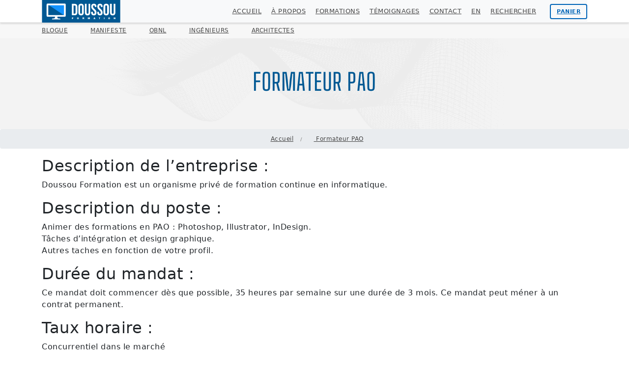

--- FILE ---
content_type: text/html; charset=UTF-8
request_url: https://www.doussou-formation.com/doussou-formation-recherche-un-formateur-pao/
body_size: 24312
content:
<!DOCTYPE html>
<html dir="ltr" lang="fr-FR" prefix="og: https://ogp.me/ns#">

<head>
<meta charset="UTF-8">

<meta name="viewport" content="width=device-width, initial-scale=1">
<link rel="alternate" type="application/rss+xml" title="RSS Feed" href="https://www.doussou-formation.com/feed/" />



<script>
  function initMap() {
    var location = {lat: 45.5017, lng: -73.5673}; // Par exemple, Montréal
    var map = new google.maps.Map(document.getElementById('map'), {
        zoom: 10,
        center: location
    });
    var marker = new google.maps.Marker({
        position: location,
        map: map
    });
  }
</script>





<link rel="profile" href="https://gmpg.org/xfn/11">	
<script type="application/ld+json">
{
  "@context": "https://schema.org",
  "@type": "Organization",
  "url": "https://www.doussou-formation.com/",
  "logo": "https://www.doussou-formation.com/assets/img/logo_doussou.png"
}
</script>

	<link href="https://www.doussou-formation.com/assets/css/fonts.googleapis.css" rel="stylesheet">

<!-- CSS CUSTOM -->		
   <link rel="stylesheet" href="https://www.doussou-formation.com/assets/css/style_page_ou_categorie.css">
	<link href="https://www.doussou-formation.com/assets/css/bootstrap.min.css" rel="stylesheet" type="text/css">
	<!-- <link href="https://www.doussou-formation.com/assets/css/style_categorie_bootstrap_et_perso.css" rel="stylesheet" type="text/css">-->

	
    <link rel="stylesheet" href="https://www.doussou-formation.com/assets/css/style_contenu_video.css">





<!-- JS CUSTOM -->		
<!-- validation compte google suite -->		
<meta name="google-site-verification" content="mFPEp9C9HBhF4XuN8CZdSiAYg_7I4itB_slAQoa8OsU">
<!-- validation compte google suite -->		


<!--script footer ici-->

<!-- Font Awesome -->
<script crossorigin="anonymous" data-type="lazy" data-src="https://kit.fontawesome.com/d427f45d26.js"></script>




<script type="application/ld+json">
{
  "@context": "https://schema.org",
  "@type": "Organization",
  "@id": "https://www.doussou-formation.com/#organization",
  "url": "https://www.doussou-formation.com/",
  "name": "Doussou Formation",
  "logo": "https://www.doussou-formation.com/assets/img/logo.svg",
  "sameAs": [
    "https://www.facebook.com/doussouformation/",
    "https://www.instagram.com/doussouformation/",
    "https://www.linkedin.com/company/doussouformation"
  ],
  "address": {
    "@type": "PostalAddress",
    "streetAddress": "1155 Metcalfe Street, Suite 1500",
    "addressLocality": "Montréal",
    "postalCode": "H3B 2V6",
    "addressCountry": "CA"
  }
}
</script>



<noscript>
<img height="1" width="1" style="display:none;"  src="https://dc.ads.linkedin.com/collect/?pid=298537&fmt=gif" alt="Linkedin Pixel Code"/>
</noscript>
    <script type="application/ld+json">
    {
      "@context": "http://schema.org",
      "@type": "Product",
      "name": "Doussou Formation",
      "aggregateRating": {
        "@type": "AggregateRating",
        "ratingValue": "4.7",
        "reviewCount": "120"
      }
    }
    </script>


	<style>img:is([sizes="auto" i], [sizes^="auto," i]) { contain-intrinsic-size: 3000px 1500px }</style>
	
		<!-- All in One SEO Pro 4.9.0 - aioseo.com -->
		<title>Formateur PAO</title>
	<meta name="description" content="Nous recherchons un stagiaire en informatique à Montréal." />
	<meta name="robots" content="max-snippet:-1, max-image-preview:large, max-video-preview:-1" />
	<link rel="canonical" href="https://www.doussou-formation.com/doussou-formation-recherche-un-formateur-pao/" />
	<meta name="generator" content="All in One SEO Pro (AIOSEO) 4.9.0" />
		<meta property="og:locale" content="fr_FR" />
		<meta property="og:site_name" content="Doussou Formation" />
		<meta property="og:type" content="article" />
		<meta property="og:title" content="Formateur PAO" />
		<meta property="og:description" content="Nous recherchons un stagiaire en informatique à Montréal." />
		<meta property="og:url" content="https://www.doussou-formation.com/doussou-formation-recherche-un-formateur-pao/" />
		<meta property="fb:app_id" content="830639203784089" />
		<meta property="fb:admins" content="564835160383231" />
		<meta property="og:image" content="https://scontent.fymy1-2.fna.fbcdn.net/v/t1.6435-9/59295200_1087639774769431_6486287003720613888_n.png?_nc_cat=101&#038;ccb=1-3&#038;_nc_sid=09cbfe&#038;_nc_ohc=bqJ-kle3ROwAX_TmRLj&#038;_nc_ht=scontent.fymy1-2.fna&#038;oh=bf63af15df6a06930ad45158cbb18100&#038;oe=60CB7490" />
		<meta property="og:image:secure_url" content="https://scontent.fymy1-2.fna.fbcdn.net/v/t1.6435-9/59295200_1087639774769431_6486287003720613888_n.png?_nc_cat=101&#038;ccb=1-3&#038;_nc_sid=09cbfe&#038;_nc_ohc=bqJ-kle3ROwAX_TmRLj&#038;_nc_ht=scontent.fymy1-2.fna&#038;oh=bf63af15df6a06930ad45158cbb18100&#038;oe=60CB7490" />
		<meta property="article:published_time" content="2019-02-14T21:01:32+00:00" />
		<meta property="article:modified_time" content="2021-09-06T18:41:41+00:00" />
		<meta property="article:publisher" content="https://www.facebook.com/doussouformation/" />
		<meta name="twitter:card" content="summary" />
		<meta name="twitter:site" content="@DoussouInc" />
		<meta name="twitter:title" content="Formateur PAO" />
		<meta name="twitter:description" content="Nous recherchons un stagiaire en informatique à Montréal." />
		<meta name="twitter:image" content="https://scontent.fymy1-2.fna.fbcdn.net/v/t1.6435-9/59295200_1087639774769431_6486287003720613888_n.png?_nc_cat=101&amp;ccb=1-3&amp;_nc_sid=09cbfe&amp;_nc_ohc=bqJ-kle3ROwAX_TmRLj&amp;_nc_ht=scontent.fymy1-2.fna&amp;oh=bf63af15df6a06930ad45158cbb18100&amp;oe=60CB7490" />
		<script type="application/ld+json" class="aioseo-schema">
			{"@context":"https:\/\/schema.org","@graph":[{"@type":"BreadcrumbList","@id":"https:\/\/www.doussou-formation.com\/doussou-formation-recherche-un-formateur-pao\/#breadcrumblist","itemListElement":[{"@type":"ListItem","@id":"https:\/\/www.doussou-formation.com#listItem","position":1,"name":"Home","item":"https:\/\/www.doussou-formation.com","nextItem":{"@type":"ListItem","@id":"https:\/\/www.doussou-formation.com\/doussou-formation-recherche-un-formateur-pao\/#listItem","name":"Formateur PAO"}},{"@type":"ListItem","@id":"https:\/\/www.doussou-formation.com\/doussou-formation-recherche-un-formateur-pao\/#listItem","position":2,"name":"Formateur PAO","previousItem":{"@type":"ListItem","@id":"https:\/\/www.doussou-formation.com#listItem","name":"Home"}}]},{"@type":"Organization","@id":"https:\/\/www.doussou-formation.com\/#organization","name":"Doussou Formation","description":"Doussou Formation est un centre de formation professionnelle sp\u00e9cialis\u00e9 dans le d\u00e9veloppement des comp\u00e9tences num\u00e9riques, bureautiques, technologiques et organisationnelles. Bas\u00e9e au Qu\u00e9bec, l\u2019entreprise propose des formations diversifi\u00e9es destin\u00e9es aux entreprises, aux organismes publics et aux particuliers. Gr\u00e2ce \u00e0 une \u00e9quipe de formateurs exp\u00e9riment\u00e9s, Doussou Formation offre des cours en pr\u00e9sentiel, en ligne et sur mesure, couvrant des domaines tels que la bureautique (Excel, Word, Power BI), la comptabilit\u00e9 (QuickBooks, Sage), la conception graphique (Photoshop, InDesign), la gestion de projet (Microsoft Project, Trello) ainsi que la transformation num\u00e9rique et l\u2019intelligence artificielle. Engag\u00e9e \u00e0 rendre l\u2019apprentissage accessible et concret, Doussou Formation accompagne chaque participant dans le d\u00e9veloppement de ses comp\u00e9tences, favorisant ainsi la performance individuelle et collective. Avec une approche p\u00e9dagogique ax\u00e9e sur la pratique, l\u2019adaptation aux besoins r\u00e9els et la flexibilit\u00e9, l\u2019entreprise contribue activement \u00e0 renforcer les capacit\u00e9s professionnelles et \u00e0 soutenir la r\u00e9ussite de ses clients.","url":"https:\/\/www.doussou-formation.com\/","telephone":"+14384022459","logo":{"@type":"ImageObject","url":"https:\/\/www.doussou-formation.com\/wp-content\/uploads\/2022\/08\/cropped-logo_doussou_formation.png","@id":"https:\/\/www.doussou-formation.com\/doussou-formation-recherche-un-formateur-pao\/#organizationLogo","width":512,"height":512},"image":{"@id":"https:\/\/www.doussou-formation.com\/doussou-formation-recherche-un-formateur-pao\/#organizationLogo"},"sameAs":["https:\/\/www.instagram.com\/doussouformation\/","https:\/\/www.tiktok.com\/@doussouformation","https:\/\/www.pinterest.com\/doussouformation\/","https:\/\/www.youtube.com\/channel\/UCDdF9vovHrLjabgwYzQ3WcQ\/featured","https:\/\/www.linkedin.com\/company\/doussouformation","https:\/\/www.tumblr.com\/doussouformation-blog"]},{"@type":"WebPage","@id":"https:\/\/www.doussou-formation.com\/doussou-formation-recherche-un-formateur-pao\/#webpage","url":"https:\/\/www.doussou-formation.com\/doussou-formation-recherche-un-formateur-pao\/","name":"Formateur PAO","description":"Nous recherchons un stagiaire en informatique \u00e0 Montr\u00e9al.","inLanguage":"fr-FR","isPartOf":{"@id":"https:\/\/www.doussou-formation.com\/#website"},"breadcrumb":{"@id":"https:\/\/www.doussou-formation.com\/doussou-formation-recherche-un-formateur-pao\/#breadcrumblist"},"datePublished":"2019-02-14T22:01:32+01:00","dateModified":"2021-09-06T19:41:41+01:00"},{"@type":"WebSite","@id":"https:\/\/www.doussou-formation.com\/#website","url":"https:\/\/www.doussou-formation.com\/","name":"Formation Power Bi, Excel, VBA, Linux, Quickbook, InDesign","description":"Courses | python, excel, corporate training, wordpress","inLanguage":"fr-FR","publisher":{"@id":"https:\/\/www.doussou-formation.com\/#organization"}}]}
		</script>
		<!-- All in One SEO Pro -->

<link rel='stylesheet' id='wp-block-library-css' href='https://www.doussou-formation.com/wp-includes/css/dist/block-library/style.min.css?ver=5680a31cdade98dcda6f16d1ffa32a64' type='text/css' media='all' />
<style id='classic-theme-styles-inline-css' type='text/css'>
/*! This file is auto-generated */
.wp-block-button__link{color:#fff;background-color:#32373c;border-radius:9999px;box-shadow:none;text-decoration:none;padding:calc(.667em + 2px) calc(1.333em + 2px);font-size:1.125em}.wp-block-file__button{background:#32373c;color:#fff;text-decoration:none}
</style>
<link rel='stylesheet' id='aioseo/css/src/vue/standalone/blocks/table-of-contents/global.scss-css' href='https://www.doussou-formation.com/wp-content/plugins/all-in-one-seo-pack-pro/dist/Pro/assets/css/table-of-contents/global.e90f6d47.css?ver=4.9.0' type='text/css' media='all' />
<link rel='stylesheet' id='aioseo/css/src/vue/standalone/blocks/pro/recipe/global.scss-css' href='https://www.doussou-formation.com/wp-content/plugins/all-in-one-seo-pack-pro/dist/Pro/assets/css/recipe/global.67a3275f.css?ver=4.9.0' type='text/css' media='all' />
<link rel='stylesheet' id='aioseo/css/src/vue/standalone/blocks/pro/product/global.scss-css' href='https://www.doussou-formation.com/wp-content/plugins/all-in-one-seo-pack-pro/dist/Pro/assets/css/product/global.61066cfb.css?ver=4.9.0' type='text/css' media='all' />
<link rel='stylesheet' id='aioseo-eeat/css/src/vue/standalone/blocks/author-bio/global.scss-css' href='https://www.doussou-formation.com/wp-content/plugins/aioseo-eeat/dist/Pro/assets/css/author-bio/global.lvru5eV8.css?ver=1.2.6' type='text/css' media='all' />
<link rel='stylesheet' id='aioseo-eeat/css/src/vue/standalone/blocks/author-tooltip/global.scss-css' href='https://www.doussou-formation.com/wp-content/plugins/aioseo-eeat/dist/Pro/assets/css/author-tooltip/global.BEv34Lr4.css?ver=1.2.6' type='text/css' media='all' />
<link rel='stylesheet' id='aioseo-eeat/css/src/vue/standalone/blocks/reviewer-tooltip/global.scss-css' href='https://www.doussou-formation.com/wp-content/plugins/aioseo-eeat/dist/Pro/assets/css/reviewer-tooltip/global.Cz6Z5e1C.css?ver=1.2.6' type='text/css' media='all' />
<link rel='stylesheet' id='aioseo-local-business/css/src/assets/scss/business-info.scss-css' href='https://www.doussou-formation.com/wp-content/plugins/aioseo-local-business/dist/css/business-info.DlwHGRMe.css?ver=1.3.12' type='text/css' media='all' />
<link rel='stylesheet' id='aioseo-local-business/css/src/assets/scss/opening-hours.scss-css' href='https://www.doussou-formation.com/wp-content/plugins/aioseo-local-business/dist/css/opening-hours.Bg1Edlf_.css?ver=1.3.12' type='text/css' media='all' />
<style id='global-styles-inline-css' type='text/css'>
:root{--wp--preset--aspect-ratio--square: 1;--wp--preset--aspect-ratio--4-3: 4/3;--wp--preset--aspect-ratio--3-4: 3/4;--wp--preset--aspect-ratio--3-2: 3/2;--wp--preset--aspect-ratio--2-3: 2/3;--wp--preset--aspect-ratio--16-9: 16/9;--wp--preset--aspect-ratio--9-16: 9/16;--wp--preset--color--black: #000000;--wp--preset--color--cyan-bluish-gray: #abb8c3;--wp--preset--color--white: #ffffff;--wp--preset--color--pale-pink: #f78da7;--wp--preset--color--vivid-red: #cf2e2e;--wp--preset--color--luminous-vivid-orange: #ff6900;--wp--preset--color--luminous-vivid-amber: #fcb900;--wp--preset--color--light-green-cyan: #7bdcb5;--wp--preset--color--vivid-green-cyan: #00d084;--wp--preset--color--pale-cyan-blue: #8ed1fc;--wp--preset--color--vivid-cyan-blue: #0693e3;--wp--preset--color--vivid-purple: #9b51e0;--wp--preset--gradient--vivid-cyan-blue-to-vivid-purple: linear-gradient(135deg,rgba(6,147,227,1) 0%,rgb(155,81,224) 100%);--wp--preset--gradient--light-green-cyan-to-vivid-green-cyan: linear-gradient(135deg,rgb(122,220,180) 0%,rgb(0,208,130) 100%);--wp--preset--gradient--luminous-vivid-amber-to-luminous-vivid-orange: linear-gradient(135deg,rgba(252,185,0,1) 0%,rgba(255,105,0,1) 100%);--wp--preset--gradient--luminous-vivid-orange-to-vivid-red: linear-gradient(135deg,rgba(255,105,0,1) 0%,rgb(207,46,46) 100%);--wp--preset--gradient--very-light-gray-to-cyan-bluish-gray: linear-gradient(135deg,rgb(238,238,238) 0%,rgb(169,184,195) 100%);--wp--preset--gradient--cool-to-warm-spectrum: linear-gradient(135deg,rgb(74,234,220) 0%,rgb(151,120,209) 20%,rgb(207,42,186) 40%,rgb(238,44,130) 60%,rgb(251,105,98) 80%,rgb(254,248,76) 100%);--wp--preset--gradient--blush-light-purple: linear-gradient(135deg,rgb(255,206,236) 0%,rgb(152,150,240) 100%);--wp--preset--gradient--blush-bordeaux: linear-gradient(135deg,rgb(254,205,165) 0%,rgb(254,45,45) 50%,rgb(107,0,62) 100%);--wp--preset--gradient--luminous-dusk: linear-gradient(135deg,rgb(255,203,112) 0%,rgb(199,81,192) 50%,rgb(65,88,208) 100%);--wp--preset--gradient--pale-ocean: linear-gradient(135deg,rgb(255,245,203) 0%,rgb(182,227,212) 50%,rgb(51,167,181) 100%);--wp--preset--gradient--electric-grass: linear-gradient(135deg,rgb(202,248,128) 0%,rgb(113,206,126) 100%);--wp--preset--gradient--midnight: linear-gradient(135deg,rgb(2,3,129) 0%,rgb(40,116,252) 100%);--wp--preset--font-size--small: 13px;--wp--preset--font-size--medium: 20px;--wp--preset--font-size--large: 36px;--wp--preset--font-size--x-large: 42px;--wp--preset--spacing--20: 0.44rem;--wp--preset--spacing--30: 0.67rem;--wp--preset--spacing--40: 1rem;--wp--preset--spacing--50: 1.5rem;--wp--preset--spacing--60: 2.25rem;--wp--preset--spacing--70: 3.38rem;--wp--preset--spacing--80: 5.06rem;--wp--preset--shadow--natural: 6px 6px 9px rgba(0, 0, 0, 0.2);--wp--preset--shadow--deep: 12px 12px 50px rgba(0, 0, 0, 0.4);--wp--preset--shadow--sharp: 6px 6px 0px rgba(0, 0, 0, 0.2);--wp--preset--shadow--outlined: 6px 6px 0px -3px rgba(255, 255, 255, 1), 6px 6px rgba(0, 0, 0, 1);--wp--preset--shadow--crisp: 6px 6px 0px rgba(0, 0, 0, 1);}:where(.is-layout-flex){gap: 0.5em;}:where(.is-layout-grid){gap: 0.5em;}body .is-layout-flex{display: flex;}.is-layout-flex{flex-wrap: wrap;align-items: center;}.is-layout-flex > :is(*, div){margin: 0;}body .is-layout-grid{display: grid;}.is-layout-grid > :is(*, div){margin: 0;}:where(.wp-block-columns.is-layout-flex){gap: 2em;}:where(.wp-block-columns.is-layout-grid){gap: 2em;}:where(.wp-block-post-template.is-layout-flex){gap: 1.25em;}:where(.wp-block-post-template.is-layout-grid){gap: 1.25em;}.has-black-color{color: var(--wp--preset--color--black) !important;}.has-cyan-bluish-gray-color{color: var(--wp--preset--color--cyan-bluish-gray) !important;}.has-white-color{color: var(--wp--preset--color--white) !important;}.has-pale-pink-color{color: var(--wp--preset--color--pale-pink) !important;}.has-vivid-red-color{color: var(--wp--preset--color--vivid-red) !important;}.has-luminous-vivid-orange-color{color: var(--wp--preset--color--luminous-vivid-orange) !important;}.has-luminous-vivid-amber-color{color: var(--wp--preset--color--luminous-vivid-amber) !important;}.has-light-green-cyan-color{color: var(--wp--preset--color--light-green-cyan) !important;}.has-vivid-green-cyan-color{color: var(--wp--preset--color--vivid-green-cyan) !important;}.has-pale-cyan-blue-color{color: var(--wp--preset--color--pale-cyan-blue) !important;}.has-vivid-cyan-blue-color{color: var(--wp--preset--color--vivid-cyan-blue) !important;}.has-vivid-purple-color{color: var(--wp--preset--color--vivid-purple) !important;}.has-black-background-color{background-color: var(--wp--preset--color--black) !important;}.has-cyan-bluish-gray-background-color{background-color: var(--wp--preset--color--cyan-bluish-gray) !important;}.has-white-background-color{background-color: var(--wp--preset--color--white) !important;}.has-pale-pink-background-color{background-color: var(--wp--preset--color--pale-pink) !important;}.has-vivid-red-background-color{background-color: var(--wp--preset--color--vivid-red) !important;}.has-luminous-vivid-orange-background-color{background-color: var(--wp--preset--color--luminous-vivid-orange) !important;}.has-luminous-vivid-amber-background-color{background-color: var(--wp--preset--color--luminous-vivid-amber) !important;}.has-light-green-cyan-background-color{background-color: var(--wp--preset--color--light-green-cyan) !important;}.has-vivid-green-cyan-background-color{background-color: var(--wp--preset--color--vivid-green-cyan) !important;}.has-pale-cyan-blue-background-color{background-color: var(--wp--preset--color--pale-cyan-blue) !important;}.has-vivid-cyan-blue-background-color{background-color: var(--wp--preset--color--vivid-cyan-blue) !important;}.has-vivid-purple-background-color{background-color: var(--wp--preset--color--vivid-purple) !important;}.has-black-border-color{border-color: var(--wp--preset--color--black) !important;}.has-cyan-bluish-gray-border-color{border-color: var(--wp--preset--color--cyan-bluish-gray) !important;}.has-white-border-color{border-color: var(--wp--preset--color--white) !important;}.has-pale-pink-border-color{border-color: var(--wp--preset--color--pale-pink) !important;}.has-vivid-red-border-color{border-color: var(--wp--preset--color--vivid-red) !important;}.has-luminous-vivid-orange-border-color{border-color: var(--wp--preset--color--luminous-vivid-orange) !important;}.has-luminous-vivid-amber-border-color{border-color: var(--wp--preset--color--luminous-vivid-amber) !important;}.has-light-green-cyan-border-color{border-color: var(--wp--preset--color--light-green-cyan) !important;}.has-vivid-green-cyan-border-color{border-color: var(--wp--preset--color--vivid-green-cyan) !important;}.has-pale-cyan-blue-border-color{border-color: var(--wp--preset--color--pale-cyan-blue) !important;}.has-vivid-cyan-blue-border-color{border-color: var(--wp--preset--color--vivid-cyan-blue) !important;}.has-vivid-purple-border-color{border-color: var(--wp--preset--color--vivid-purple) !important;}.has-vivid-cyan-blue-to-vivid-purple-gradient-background{background: var(--wp--preset--gradient--vivid-cyan-blue-to-vivid-purple) !important;}.has-light-green-cyan-to-vivid-green-cyan-gradient-background{background: var(--wp--preset--gradient--light-green-cyan-to-vivid-green-cyan) !important;}.has-luminous-vivid-amber-to-luminous-vivid-orange-gradient-background{background: var(--wp--preset--gradient--luminous-vivid-amber-to-luminous-vivid-orange) !important;}.has-luminous-vivid-orange-to-vivid-red-gradient-background{background: var(--wp--preset--gradient--luminous-vivid-orange-to-vivid-red) !important;}.has-very-light-gray-to-cyan-bluish-gray-gradient-background{background: var(--wp--preset--gradient--very-light-gray-to-cyan-bluish-gray) !important;}.has-cool-to-warm-spectrum-gradient-background{background: var(--wp--preset--gradient--cool-to-warm-spectrum) !important;}.has-blush-light-purple-gradient-background{background: var(--wp--preset--gradient--blush-light-purple) !important;}.has-blush-bordeaux-gradient-background{background: var(--wp--preset--gradient--blush-bordeaux) !important;}.has-luminous-dusk-gradient-background{background: var(--wp--preset--gradient--luminous-dusk) !important;}.has-pale-ocean-gradient-background{background: var(--wp--preset--gradient--pale-ocean) !important;}.has-electric-grass-gradient-background{background: var(--wp--preset--gradient--electric-grass) !important;}.has-midnight-gradient-background{background: var(--wp--preset--gradient--midnight) !important;}.has-small-font-size{font-size: var(--wp--preset--font-size--small) !important;}.has-medium-font-size{font-size: var(--wp--preset--font-size--medium) !important;}.has-large-font-size{font-size: var(--wp--preset--font-size--large) !important;}.has-x-large-font-size{font-size: var(--wp--preset--font-size--x-large) !important;}
:where(.wp-block-post-template.is-layout-flex){gap: 1.25em;}:where(.wp-block-post-template.is-layout-grid){gap: 1.25em;}
:where(.wp-block-columns.is-layout-flex){gap: 2em;}:where(.wp-block-columns.is-layout-grid){gap: 2em;}
:root :where(.wp-block-pullquote){font-size: 1.5em;line-height: 1.6;}
</style>
<link rel='stylesheet' id='pdfprnt_frontend-css' href='https://www.doussou-formation.com/wp-content/plugins/pdf-print/css/frontend.css?ver=2.4.4' type='text/css' media='all' />
<link rel='stylesheet' id='wspsc-style-css' href='https://www.doussou-formation.com/wp-content/plugins/wordpress-simple-paypal-shopping-cart/wp_shopping_cart_style.css?ver=4.6.1' type='text/css' media='all' />
<link rel='stylesheet' id='df-forms-skin-css' href='https://www.doussou-formation.com/assets/css/df-forms-skin.css?ver=1762738589' type='text/css' media='all' />
<script type="text/javascript" src="https://www.doussou-formation.com/wp-includes/js/jquery/jquery.min.js?ver=3.7.1" id="jquery-core-js"></script>
<script type="text/javascript" id="jquery-migrate-js" data-type="lazy" data-src="https://www.doussou-formation.com/wp-includes/js/jquery/jquery-migrate.min.js?ver=3.4.1"></script>
<link rel="alternate" title="oEmbed (JSON)" type="application/json+oembed" href="https://www.doussou-formation.com/wp-json/oembed/1.0/embed?url=https%3A%2F%2Fwww.doussou-formation.com%2Fdoussou-formation-recherche-un-formateur-pao%2F" />
<link rel="alternate" title="oEmbed (XML)" type="text/xml+oembed" href="https://www.doussou-formation.com/wp-json/oembed/1.0/embed?url=https%3A%2F%2Fwww.doussou-formation.com%2Fdoussou-formation-recherche-un-formateur-pao%2F&#038;format=xml" />

<!-- WP Simple Shopping Cart plugin v4.6.1 - https://www.tipsandtricks-hq.com/wordpress-simple-paypal-shopping-cart-plugin-768/ -->

	<script type="text/javascript">
	<!--
	//
	function ReadForm (obj1, tst)
	{
	    // Read the user form
	    var i,j,pos;
	    val_total="";val_combo="";

	    for (i=0; i<obj1.length; i++)
	    {
	        // run entire form
	        obj = obj1.elements[i];           // a form element

	        if (obj.type == "select-one")
	        {   // just selects
	            if (obj.name == "quantity" ||
	                obj.name == "amount") continue;
		        pos = obj.selectedIndex;        // which option selected
		        val = obj.options[pos].value;   // selected value
		        val_combo = val_combo + " (" + val + ")";
	        }
	    }
		// Now summarize everything we have processed above
		val_total = obj1.product_tmp.value + val_combo;
		obj1.wspsc_product.value = val_total;
	}
	//-->
	</script>    <!-- Préchargement d'une police locale -->
	<link rel="preload" href="https://www.doussou-formation.com/assets/css/fontfacelatin.woff2" as="font" type="font/woff2" crossorigin="anonymous">

    <!-- Chargement des polices Google Fonts -->
    
    
    <link rel="stylesheet" href="https://www.doussou-formation.com/wp-content/cache/fonts/1/google-fonts/css/a/b/2/8ffb4f83584e9add1be594dd90dfd.css" data-wpr-hosted-gf-parameters="family=Roboto:wght@400;700&display=swap"/>
    <link rel="icon" href="https://www.doussou-formation.com/wp-content/uploads/2022/08/cropped-logo_doussou_formation-150x150.png" sizes="32x32" />
<link rel="icon" href="https://www.doussou-formation.com/wp-content/uploads/2022/08/cropped-logo_doussou_formation-300x300.png" sizes="192x192" />
<link rel="apple-touch-icon" href="https://www.doussou-formation.com/wp-content/uploads/2022/08/cropped-logo_doussou_formation-300x300.png" />
<meta name="msapplication-TileImage" content="https://www.doussou-formation.com/wp-content/uploads/2022/08/cropped-logo_doussou_formation-300x300.png" />
	
<script type="application/ld+json">
[
  {
    "@context": "https://schema.org",
    "@type": "Organization",
    "@id": "https://www.doussou-formation.com/#organisation",
    "name": "Doussou Formation",
    "url": "https://www.doussou-formation.com/",
    "priceRange": "$$",
    "areaServed": "Quebec, Canada",
    "logo": "https://www.doussou-formation.com/assets/img/logo.svg"
  },
  {
    "@context": "https://schema.org",
    "@type": "LocalBusiness",
    "@id": "https://www.doussou-formation.com/#montreal",
    "name": "Doussou Formation – Montréal",
    "url": "https://www.doussou-formation.com/montreal/",
    "telephone": "+1-438-402-2459",
    "priceRange": "$$",
    "image": "https://www.doussou-formation.com/assets/img/logo.svg",
    "address": {
      "@type": "PostalAddress",
      "streetAddress": "1155 Metcalfe Street, Suite 1500",
      "addressLocality": "Montréal",
      "addressRegion": "QC",
      "postalCode": "H3B 2V6",
      "addressCountry": "CA"
    },
    "parentOrganization": {
      "@type": "Organization",
      "@id": "https://www.doussou-formation.com/#organisation"
    }
  },
  {
    "@context": "https://schema.org",
    "@type": "LocalBusiness",
    "@id": "https://www.doussou-formation.com/#quebec",
    "name": "Doussou Formation – Québec",
    "url": "https://www.doussou-formation.com/quebec/",
    "telephone": "+1-438-869-8543",
    "priceRange": "$$",
    "image": "https://www.doussou-formation.com/assets/img/logo.svg",
    "address": {
      "@type": "PostalAddress",
      "streetAddress": "131-686 Grande Allée Est",
      "addressLocality": "Québec",
      "addressRegion": "QC",
      "postalCode": "G1R 2K5",
      "addressCountry": "CA"
    },
    "parentOrganization": {
      "@type": "Organization",
      "@id": "https://www.doussou-formation.com/#organisation"
    }
  }
]
</script>

<!-- Global site tag (gtag.js) - GA4 + Google Ads -->
<script async data-type="lazy" data-src="https://www.googletagmanager.com/gtag/js?id=G-TW6HXWP1TS"></script>
<script data-type="lazy" data-src="[data-uri]"></script>

<meta name="theme-color" content="#005893">
<meta name="generator" content="WP Rocket 3.19.4" data-wpr-features="wpr_image_dimensions wpr_preload_links wpr_host_fonts_locally wpr_desktop" /><style>body{font-family:-apple-system,system-ui,BlinkMacSystemFont,'Segoe UI',Roboto,Oxygen,Ubuntu,Cantarell,'Fira Sans','Droid Sans','Helvetica Neue',sans-serif !important}code{font-family:Menlo,Consolas,Monaco,Liberation Mono,Lucida Console,monospace !important}</style></head>
<body data-rsssl=1>




<!--HEADER-->		
<header data-rocket-location-hash="a958a4e02512def1962799edcb763194">
	
<div data-rocket-location-hash="40e5f0d99045b08b6ec58c53d35b8082" class="container-fluid top-menu-wrap" id="barre">	
	<div data-rocket-location-hash="40f22408a88335a0945fffe944caafc3" class="container">
		
		<nav class="navbar navbar-expand-lg navbar-light bg-light">
		  <a class="navbar-brand" href="https://www.doussou-formation.com"><img src="https://www.doussou-formation.com/assets/img/logo.svg" alt="Logo Doussou Formation" width="160" height="47"/></a>
			
		  <button class="navbar-toggler" type="button" data-toggle="collapse" data-target="#navbarNavAltMarkup" aria-controls="navbarNavAltMarkup" aria-expanded="false" aria-label="Toggle navigation" name="bouton de navogation">
			<span class="navbar-toggler-icon"></span>
		  </button>
			
		  <div class="collapse navbar-collapse" id="navbarNavAltMarkup">
							
					<div data-rocket-location-hash="cdce1622eeabff65b6164cd45e2500e1">			<div data-rocket-location-hash="1a4df5df825432e1a057580d02723034" class="textwidget"><div class="navbar-nav">
  <a class="nav-item nav-link" href="/">Accueil</a>
	<a class="nav-item nav-link" href="/a-propos">À propos</a>
  <a class="nav-item nav-link" href="/nos-formations">Formations</a>
  <a class="nav-item nav-link" href="/temoignages">Témoignages</a>
  <a class="nav-item nav-link" href="/contact">Contact</a>
  <div class="menu-menulangue-container"><ul id="menu-menulangue" class="ma-class-menu"><li id="menu-item-2691-en" class="lang-item lang-item-294 lang-item-en no-translation lang-item-first menu-item menu-item-type-custom menu-item-object-custom menu-item-2691-en"><a class="nav-item nav-link"href="https://www.doussou-formation.com/en/" hreflang="en-US" lang="en-US">EN</a></li>
</ul></div>  <a class="nav-item nav-link loupe" data-toggle="modal" data-target="#ModalRecherche" href="#ModalRecherche"> Rechercher</i> </a>
  <a class="btn btn-contour-bleu" href="/renseignement-de-paiement"> panier</a>
  
</div>
		</div>
		</div>						  </div>
		</nav>

		<!-- Modal Recherche -->
					
	<div class="textwidget custom-html-widget"><form role="search" method="get" class="search-form" action="https://www.doussou-formation.com/">

<div class="modal fade" id="ModalRecherche" tabindex="-1" role="dialog" aria-labelledby="ModalRechercheTitle" aria-hidden="true">
  <div class="modal-dialog modal-dialog-centered" role="document">
    <div class="modal-content">
      <button type="button" class="close btn-modal" data-dismiss="modal" aria-label="Close">
        <span aria-hidden="true">[ FERMER ]</span>
      </button>	
    <div class="input-group mb-3">
      <input type="text" name="s" class="form-control search-field" placeholder="Rechercher une formation" aria-label="Rechercher une formation" aria-describedby="basic-addon2">
      <div class="input-group-append">
      <button class="btn btn-primary" type="submit">Rechercher</button>
      </div>
    </div>	  
    </div>
  </div>
</div>
</form></div>
	</div>	


		
</div>	
<!--SOUS-MENU-->
<section data-rocket-location-hash="2519e7d386f9638a8a5569ff8fddf22a" class="container-fluid subnav">	
    <div data-rocket-location-hash="0841f15ebf099eeaba6f2c7f735d0671" class="container">
     					
					<div data-rocket-location-hash="97b885b7758724e10d19fa913d5eb49e"><div class="menu-sous-menu-container"><ul id="menu-sous-menu" class="menu"><li id="menu-item-3947" class="menu-item menu-item-type-taxonomy menu-item-object-category menu-item-3947"><a class="nav-item nav-link"href="https://www.doussou-formation.com/actualites-doussou-formation/">BLOGUE</a></li>
<li id="menu-item-3948" class="menu-item menu-item-type-post_type menu-item-object-page menu-item-3948"><a class="nav-item nav-link"href="https://www.doussou-formation.com/manifeste/">MANIFESTE</a></li>
<li id="menu-item-4059" class="menu-item menu-item-type-post_type menu-item-object-page menu-item-4059"><a class="nav-item nav-link"href="https://www.doussou-formation.com/formation-pour-obnl/">OBNL</a></li>
<li id="menu-item-4008" class="menu-item menu-item-type-post_type menu-item-object-page menu-item-4008"><a class="nav-item nav-link"href="https://www.doussou-formation.com/formation-pour-ingenieurs/">Ingénieurs</a></li>
<li id="menu-item-6618" class="menu-item menu-item-type-post_type menu-item-object-page menu-item-6618"><a class="nav-item nav-link"href="https://www.doussou-formation.com/formation-pour-architectes/">Architectes</a></li>
</ul></div></div>				    </div>		
</section>	

	
		

    
</header>

	
		<!--BANNIÈRE TITRE DE LA PAGE-->	
<section data-rocket-location-hash="b3a9421a5776228bbd384f2f3a98c93c" class="container-fluid module-header-titre">
<div data-rocket-location-hash="ca23f7c07336b7cf8c7766d2ffffc9d9" class="container">	
  <div data-rocket-location-hash="459ef3f9f116f091bc911e896d055d93" class="row">
      <div class="col-xl-12 col-md-12 col-12">
         <h1 class="">Formateur PAO</h1>      </div>
  </div>
 </div>	
</section>	
	
				
			<div data-rocket-location-hash="17654184d8bef1dda16711aea87db922" class="breadcrumb"> 
				<div class="container"  itemscope="" itemtype="https://schema.org/BreadcrumbList"> <ul class="fildariane">
		<li itemprop="itemListElement" itemscope="" itemtype="http://schema.org/ListItem">
			<a href="https://www.doussou-formation.com" itemprop="item" title="doussou-formation.com"><span itemprop="name">Accueil</span></a>
			<meta itemprop="position" content="1">
		</li>		
		<li itemprop="itemListElement" itemscope itemtype="http://schema.org/ListItem"><a itemprop="item" href="https://www.doussou-formation.com/doussou-formation-recherche-un-formateur-pao/"
				 itemscope
				 itemtype="https://schema.org/Thing"
				 itemid="https://www.doussou-formation.com/doussou-formation-recherche-un-formateur-pao/"
				 >
				<span itemprop="name">Formateur PAO</span>
				</a><meta itemprop="position" content="2"></li></ul> </div>	
			</div>		
		<!--WRAP CONTENT-->	
<div data-rocket-location-hash="ac372cadf38924bbef6e1509a5ddfdeb" class="container wrap" id="blog_article">

		<div data-rocket-location-hash="9107bab8f900f1fde56cec925bba9447" class="pdfprnt-buttons pdfprnt-buttons-page pdfprnt-top-right"><a href="https://www.doussou-formation.com/doussou-formation-recherche-un-formateur-pao/?print=pdf" class="pdfprnt-button pdfprnt-button-pdf" target="_blank"><img width="32" height="32" decoding="async" src="https://www.doussou-formation.com/wp-content/plugins/pdf-print/images/pdf.png" alt="image_pdf" title="Afficher le PDF" /></a><a href="https://www.doussou-formation.com/doussou-formation-recherche-un-formateur-pao/?print=print" class="pdfprnt-button pdfprnt-button-print" target="_blank"><img width="32" height="32" decoding="async" src="https://www.doussou-formation.com/wp-content/plugins/pdf-print/images/print.png" alt="image_print" title="Contenu imprimé" /></a></div><h2 style="text-align: left;">Description de l’entreprise :</h2>
<p>Doussou Formation est un organisme privé de formation continue en informatique.</p>
<h2 style="text-align: left;">Description du poste :</h2>
<p>Animer des formations en PAO : Photoshop, Illustrator, InDesign.<br />
Tâches d’intégration et design graphique.<br />
Autres taches en fonction de votre profil.</p>
<h2 style="text-align: left;">Durée du mandat :</h2>
<p>Ce mandat doit commencer dès que possible, 35 heures par semaine sur une durée de 3 mois. Ce mandat peut méner à un contrat permanent.</p>
<h2 style="text-align: left;">Taux horaire :</h2>
<p>Concurrentiel dans le marché</p>
<h2 style="text-align: left;">Exigences nécessaires :</h2>
<p>DEP/ AEC ou Certificat (Obligatoire).<br />
Bonne connaissance des logiciels de la suite Adobe (PhotoShop,  Illustrator, InDesign,…), logiciels 3D.</p>
<h2 style="text-align: left;">Seront considérés comme des atouts :</h2>
<p>avoir une expérience en enseignement.</p>
<h2 style="text-align: left;">Qualités personnelles recherchées :</h2>
<p>Disponibilité.<br />
Mobilité.<br />
Autonome et rigoureux.</p>
<p>Veuillez envoyer votre CV à candidature@doussou-formation.com SVP, merci!</p>
	
								
								<div data-rocket-location-hash="bca05315ad2cabd2edf4a32de0f4ceeb" class="textwidget"></div>
												
					<div>			<div data-rocket-location-hash="e718c6446bc0952ad76fa9e6a6be9054" class="textwidget">			<!--SECTION FORMATION LIEU DE TRAVAIL-->	
			<section class="container module-lieu-travail-front-page">
				<div class="row">
					<div class="col-xl-6 col-md-8 col-12 bloc-texte">
						<div class="formation_lieux_travail">Formation sur <br>vos lieux de travail</div>
						<p>Il est possible d’obtenir une formation directement sur vos lieux de travail par un formateur Doussou</p>
					</div>
				</div>

			</section>
			
			
				<!--SECTION TÉMOIGNAGES-->					
				<div class="row module-avis-clients">
	
						<div class="col-xl-4 col-md-4 col-12 boite-pourcentage">
							<div class="note-titre">Doussou a obtenu<br> la note de :</div>
							<span class="pourcentage">97%</span>
							<p>sur 120 avis de ses clients</p>
						</div>	

				<div class="col-xl-4 col-md-4 col-12">
					<span class="fa fa-star checked" aria-hidden="true"></span>
					<span class="fa fa-star checked" aria-hidden="true"></span>
					<span class="fa fa-star checked" aria-hidden="true"></span>
					<span class="fa fa-star checked" aria-hidden="true"></span>
					<span class="fa fa-star checked" aria-hidden="true"></span>
									<p class="nom_commentaire_footer">M. Bourassa – Technicienne en gestion de données Bas-Saint-Laurent</p>
										<p>“ Doussou formation nous a offert une excellente formation Oracle/SQL adaptée à notre environnement de travail et à nos besoins. Nous sommes très satisfaits des acquis obtenus après trois jours de formation et avons beaucoup apprécié l’adaptabilité de la formation. “</p>
								</div>
								
									
				<div class="col-xl-4 col-md-4 col-12">
						<span class="fa fa-star checked" aria-hidden="true"></span>
						<span class="fa fa-star checked" aria-hidden="true"></span>
						<span class="fa fa-star checked" aria-hidden="true"></span>
						<span class="fa fa-star checked" aria-hidden="true"></span>
						<span class="fa fa-star checked" aria-hidden="true"></span>
										<p class="nom_commentaire_footer">Camil Laurence – Développeur PHP
				Montréal, participant à une formation PHP Symfony et Zend Framework</p>
										<p>“ Le formateur est un excellent pédagogue. Il possède parfaitement sa matière. Sa formation est adaptée aux participants et en liaison avec les besoins du marché. 
										L’atmosphère en classe est détendue et conviviale. Un « must » pour rester à jour en nouvelles technologies de développement Web. “</p>
				</div>					
					
	
				</div>
	
						


</div>
		</div>

		</div>


	</div>	
</div>	


<!--CALL-TO-ACTION FOOTER-->
<section data-rocket-location-hash="4f4ebce0d670ee4e6e54922a98b9e90b" class="container-fluid" id="container-module-cta-footer">

					
		<div>			<div class="textwidget"></div>
		</div>		</section>


	
<!--FOOTER-->
<footer data-rocket-location-hash="b977b28bbcdfbca81bbeb2ce73a72975" class="container-fluid">
	<div data-rocket-location-hash="14d4b763a0ba33999f716ac4f382f308" class="container" id="container-module-footer">
		
		<div data-rocket-location-hash="b0fbf5ad64d8db7cc796f9e25ce5fec6" class="row top">
			<div class="col-xl-3 col-md-3 col-12">
		    	<a href="https://www.doussou-formation.com/" title="lien vers accueil"><img src="https://www.doussou-formation.com/assets/img/logo-no-background.svg" alt="logo Doussou Formation" width="160" height="47"/></a>
			</div>
			<div class="col-xl-9 col-md-9 col-12" id="zoneListeVille">
				
				 					<p>			<div class="textwidget"><p><a href="https://www.doussou-formation.com/montreal/">Formations à Montréal</a> - <a href="https://www.doussou-formation.com/gatineau/">Formations à Gatineau / Ottawa</a> - <a href="https://www.doussou-formation.com/quebec/">Formations à Québec</a> 
</p></div>
		</p>				 			</div>
		</div>		
			
			<div data-rocket-location-hash="72afed690fdf69161ae4293ea8c4758b" class="row bottom">
				
				<div class="col-xl-4 col-md-4 col-12" id="footer_col1">		
					 			
						<div><p class="texte-h6">TOP 25 FORMATIONS </p>
<div class="row">
<div class="col-xl-6 col-md-6 col-6 top-formations">
<ul>
<li><a href="https://www.doussou-formation.com/formation/formation-sql/" title="cours">Formation SQL</a>
</li><li><a href="https://www.doussou-formation.com/formation/formation-quickbooks-en-ligne-debutant/" title="FORMATION QUICKBOOKS">Formation Quickbooks</a></li>
<li><a href="https://www.doussou-formation.com/formation/formation-excel-la-plus-complete/" title="FORMATION EXCEL LA PLUS COMPLÈTE">Formation EXCEL</a>
			</li>
			<li><a href="https://www.doussou-formation.com/formation/formation-htmlcss-javascript/" title="cours html css, html 5, css 3">Cours HTML CSS</a>
			</li>
			<li><a href="https://www.doussou-formation.com/formation/formation-power-bi/" title="FORMATION POWER BI">Formation Power BI</a>
			</li>
			<li><a href="https://www.doussou-formation.com/formation/formation-javascript/" title="cours JavaScript pour ajouter plus d&#39;interaction à un site web">Formation JavaScript</a>
			</li>

<li><a href="https://www.doussou-formation.com/formation/formation-microsoft-project/" title="MS Project  aide à planifier, organiser et suivre les tâches et les ressources.">MS Project</a>


			</li><li><a href="https://www.doussou-formation.com/formation/formation-gerer-un-employe-difficile/" title="GÉRER UN EMPLOYÉ">Gérer un employé</a>
			</li><li><a href="https://www.doussou-formation.com/formation/formation-react-js/" title="cours react.js">Formation React.js</a>
			</li><li><a href="https://www.doussou-formation.com/formation/cours-formation-zoom/" title="FORMATION ZOOM: LA PLUS COMPLÈTE">Formation Zoom</a>
			
			</li><li><a href="https://www.doussou-formation.com/formation/formation-introduction-a-lintelligence-artificielle/" title="Cours ChatGPT, MidJourney, DALL-E2: Intelligence Artificielle">Formation ChatGPT</a>
			
			</li><li><a href="https://www.doussou-formation.com/formation/formation-outils-collaboration-trello/" title="FORMATION TRELLO">Formation Trello</a>
			</li><li><a href="https://www.doussou-formation.com/formation/formation-python-sinitier-et-programmer/" title="cours Python">Formation Python</a>
			</li><li><a href="https://www.doussou-formation.com/formation/formation-java-la-plus-complete/" title="cours Java">Formation Java</a>
			</li>
			<li><a href="https://www.doussou-formation.com/formation/formation-acrobat-pro/" title="cours Acrobat Pro à Montreal, Quebec, Gatineau à distance">Formation Acrobat</a>
			</li>
			<li><a href="https://www.doussou-formation.com/formations-en-relation-client/" title="cours en relation client à Montreal, Quebec, Gatineau, à distance (en ligne)">Relation Client</a>
			</li>
			<li><a href="https://www.doussou-formation.com/formation/formation-copilot-pour-microsoft-avec-ia-generative/" title="FORMATION COPILOT POUR MICROSOFT AVEC IA GÉNÉRATIVE">Formation Copilot</a>
			</li>
			<li><a href="https://www.doussou-formation.com/formation/formation-dynamics-365-decouverte-de-dynamics-365-business-central/" title="FORMATION Introduction à Dynamics 365 Business Central">Formation Dynamics</a>
			</li>

		</ul>
</div>
<div class="col-xl-6 col-md-6 col-6 top-formations">
	<ul>
		<li><a href="https://www.doussou-formation.com/formation/formation-vba/" title="cours VBA">Formation VBA</a>
			</li><li><a href="https://www.doussou-formation.com/formation/formation-wordpress-creer-et-gerer-site-ou-blogue/" title="cours WordPress créer un site web ou blog">Formation WordPress</a>
			</li><li><a href="https://www.doussou-formation.com/formation/formation-wix/" title="Formation WIX">Formation WIX</a>
			</li><li><a href="https://www.doussou-formation.com/formation/formation-drupal/" title="cours WordPress créer un site web avec Drupal">Formation Drupal</a>	</li>	
		<li><a href="https://www.doussou-formation.com/formation/formation-transition-itil-v3-fondation-vers-v4/" title="Cours préparation à la certification ITIL V4, à Montréal, Québec, Gatineau, en ligne, à distance">Formation ITIL V4</a></li>
	<li><a href="https://www.doussou-formation.com/formation/formation-adobe-indesign/" title="cours InDesign">Formation InDesign</a>
		</li><li><a href="https://www.doussou-formation.com/formation/formation-incopy/" title="Cours InCopy">Formation InCopy</a>
		</li><li><a href="https://www.doussou-formation.com/formation/formation-laravel/" title="cours Laravel ">Formation Laravel</a></li>
		<li><a href="https://www.doussou-formation.com/formation/formation-linux-administration/" title="cours administration linux Red Hat">Formation Linux</a></li>
		<li><a href="https://www.doussou-formation.com/formation/formation-adobe-photoshop/" title="Formation PhotoShop: Cours en ligne( à distance), Montréal, Québec, Gatineau">Formation PhotoShop</a></li>
		<li><a href="https://www.doussou-formation.com/formation/formation-node-js-en-ligne-montreal/" title="formation NodeJS">Formation NodeJS</a></li>
		<li><a href="https://www.doussou-formation.com/formation/formation-docker/" title="Formation Docker">Formation Docker</a></li>
		<li><a href="https://www.doussou-formation.com/formation/formation-camtasia/" title="Formation Camtasia">Formation Camtasia</a></li>
		<li><a href="https://www.doussou-formation.com/formation/formation-support-informatique-maintenance/" title="Formation Maintenance PC, support Informatique Montreal, Laval, Gatineau,Ottawa, Quebec">Maintenance PC</a></li>
		<li><a href="https://www.doussou-formation.com/formation/formation-de-preparation-a-la-certification-microsoft-power-bi-pl-300/" title="Formation préparation à la certification Microsoft Power BI (PL-300)">Certification PL-300</a></li>
		<li><a href="https://www.doussou-formation.com/formation/formation-aws-les-bases-de-linfonuagique/" title="Formation AWS INFONUAGIQUE : Cours en ligne( à distance), Montréal, Québec, Gatineau">Formation AWS</a></li>
		<li><a href="https://www.doussou-formation.com/formation/formation-c-sharp/" title="Formation C#, Montréal, Laval, Gatineau, Ottawa, Quebec">Cours C# (Sharp)</a></li>
		<li><a href="https://www.doussou-formation.com/formation/formation-en-primavera-expertise-en-planification-et-controle-de-projets/" title="Formation En Primavera P6 : Expertise En Planification Et Contrôle De Projets">Formation Primavera</a></li>
		<li><a href="https://www.doussou-formation.com/formation/formation-dax-power-bi/" title="Formation Power BI, Montréal, Quebec, Gatineau, en ligne, à vos bureaux">Formation DAX</a></li>

	</ul>
</div>
</div></div>					 				</div>
				
				<div class="col-xl-3 col-md-3 col-12" id="footer_col2">
					 						<div>
<p class="texte-h6">COORDONNÉES</p>
</div><div>
<p>
1155 Metcalfe Street, Suite 1500<br>
Montréal, H3B 2V6<br>
Canada<br>
Plan d’accès<br>
Tél: +1 438 869 8543<br>
<a href="#">info@doussou-formation.com</a>
</p>
</div>					 				</div>
				<div class="col-xl-2 col-md-2 col-12 menu-footer" id="footer_col3">
											<div>
<p class="texte-h6">INFORMATIONS</p>
</div><div><div class="row">
<div class="col-xl-12 col-md-12 col-12 top-formations">
<ul>
 	<li><a href="https://www.doussou-formation.com/recrutement/">Recrutement</a></li>
 	<li><a href="https://www.doussou-formation.com/actualites-doussou-formation/">Le Blog</a></li>
 	<li><a href="https://www.doussou-formation.com/accreditations/">Accréditations</a></li>
 	<li><a href="https://www.doussou-formation.com/conditions-generales-de-vente/">CGV</a></li>
 	<li><a href="https://www.doussou-formation.com/video/">À propos</a></li>
 	<li><a href="https://www.doussou-formation.com/formateurs/">Nos formateurs</a></li>
 	<li><a href="https://www.doussou-formation.com/formation-en-entreprise/">En entreprise</a></li>
</ul>
</div>
</div></div>									</div>
				<div class="col-xl-3 col-md-3 col-12" id="footer_col4">
											<div>			<div class="textwidget">				<p class="texte-h6">NOUS SUIVRES</p>
				<p>Suivez-nous sur les médias sociaux</p>
				<a href="https://www.facebook.com/doussouformation/"><img src="/assets/img/i-facebook.svg" alt="facebook" width="30" height="30"></a>
<a href="https://www.linkedin.com/company/doussouformation"><img src="/assets/img/i-linkedin.svg" alt="linkedin" width="30" height="30"></a>
				<a href="https://www.instagram.com/doussouformation/" target="_blank" rel="noopener"><img src="https://www.doussou-formation.com/assets/img/i-instagram.svg" alt="instagram" width="30" height="30"></a>
<a href="https://x.com/DoussouInc" target="_blank" rel="noopener"><img src="https://www.doussou-formation.com/assets/img/i-twitter.svg" alt="email" width="30" height="30"></a>
				<a href="https://www.tiktok.com/@doussouformation" target="_blank" rel="noopener"><img src="https://www.doussou-formation.com/assets/img/i-tiktok.svg" alt="email" width="30" height="30"></a>
				<a href="mailto:emplois@doussou-formation.com" target="_blank" rel="noopener"><img src="/assets/img/i-email.svg" alt="email" height="30" width="30">
				</a><hr>
				<p class="texte-h6">INFOLETTRE</p>
				<p>Abonnez-vous à notre infolettre et restez informé des nouveautés chez Doussou</p>
				
			    <div class="df-newsletter"
         data-ajax-url="https://www.doussou-formation.com/wp-admin/admin-ajax.php"
         data-nonce="9b0ad575fa"
         data-i18n="{&quot;EMAIL_PH&quot;:&quot;*adresse courriel&quot;,&quot;BTN_STEP1&quot;:&quot;M&#039;abonner&quot;,&quot;BTN_STEP2&quot;:&quot;Valider&quot;,&quot;STEP2_MSG&quot;:&quot;Merci ! Veuillez compl\u00e9ter *Nom*, *Soci\u00e9t\u00e9* et *Fonction*.&quot;,&quot;FIELD_NAME&quot;:&quot;*Nom&quot;,&quot;FIELD_COMPANY&quot;:&quot;*Soci\u00e9t\u00e9&quot;,&quot;FIELD_ROLE&quot;:&quot;*Fonction&quot;,&quot;ERR_EMAIL&quot;:&quot;Adresse courriel invalide.&quot;,&quot;ERR_REQUIRED&quot;:&quot;Veuillez remplir tous les champs obligatoires.&quot;,&quot;ERR_NETWORK&quot;:&quot;Erreur r\u00e9seau. R\u00e9essayez.&quot;,&quot;SUCCESS_NEW&quot;:&quot;Merci ! Vous \u00eates inscrit.&quot;,&quot;SUCCESS_UPD&quot;:&quot;D\u00e9j\u00e0 inscrit \u2013 profil mis \u00e0 jour. Merci !&quot;,&quot;ADMIN_SUBJ&quot;:&quot;Inscription infolettre&quot;,&quot;ADMIN_LINES&quot;:[&quot;Email&quot;,&quot;Nom&quot;,&quot;Soci\u00e9t\u00e9&quot;,&quot;Fonction&quot;,&quot;Heure&quot;,&quot;IP&quot;]}">
      <!-- Étape 1 : garde ton markup .input-group -->
      <div class="input-group">
        <input type="text" class="form-control" placeholder="*adresse courriel" aria-label="Email">
        <div class="input-group-append">
          <button class="btn btn-primary" type="button">M&#039;abonner</button>
        </div>
      </div>

      <!-- Étape 2 : champs OBLIGATOIRES (cachés au départ) -->
      <div class="df-extra mt-2" hidden>
        <div class="form-group mb-2">
          <input type="text" class="form-control" placeholder="*Nom" data-name="name">
        </div>
        <div class="form-group mb-2">
          <input type="text" class="form-control" placeholder="*Société" data-name="company">
        </div>
        <div class="form-group mb-2">
          <input type="text" class="form-control" placeholder="*Fonction" data-name="role">
        </div>
      </div>

      <small class="df-newsletter-msg form-text"></small>
    </div>

    <script>
    (function () {
      document.querySelectorAll('.df-newsletter').forEach(function(box){
        const i18n       = JSON.parse(box.dataset.i18n || "{}");
        const emailInput = box.querySelector('.input-group input.form-control');
        const btn        = box.querySelector('.input-group .btn');
        const extra      = box.querySelector('.df-extra');
        const nameInput  = box.querySelector('input[data-name="name"]');
        const compInput  = box.querySelector('input[data-name="company"]');
        const roleInput  = box.querySelector('input[data-name="role"]');
        const msg        = box.querySelector('.df-newsletter-msg');
        const url        = box.dataset.ajaxUrl;
        const nonce      = box.dataset.nonce;

        function isEmail(v){ return /^[^\s@]+@[^\s@]+\.[^\s@]+$/.test((v||'').trim()); }
        function step2(){ return box.getAttribute('data-step') === '2'; }
        function toStep2(){
          extra.removeAttribute('hidden');
          box.setAttribute('data-step','2');
          btn.textContent = i18n.BTN_STEP2 || "Continue";
          msg.textContent = i18n.STEP2_MSG || "Please complete all required fields.";
          (nameInput || emailInput).focus();
        }
        function validateRequired(inputs){
          let ok = true;
          inputs.forEach(el=>{
            el.classList.remove('is-invalid','is-valid');
            const v = (el.value||'').trim();
            if(!v){ el.classList.add('is-invalid'); ok = false; } else { el.classList.add('is-valid'); }
          });
          return ok;
        }

        async function submit(){
          const email = (emailInput.value||'').trim();
          emailInput.classList.remove('is-invalid','is-valid');
          msg.textContent = '';

          // Étape 1: valider email puis révéler les champs
          if (!step2()){
            if (!isEmail(email)){
              emailInput.classList.add('is-invalid');
              msg.textContent = i18n.ERR_EMAIL || "Invalid email address.";
              return;
            }
            emailInput.classList.add('is-valid');
            toStep2();
            return;
          }

          // Étape 2: tout obligatoire
          const allOk = validateRequired([emailInput, nameInput, compInput, roleInput]) && isEmail(email);
          if (!allOk){
            if(!isEmail(email)){ emailInput.classList.add('is-invalid'); }
            msg.textContent = i18n.ERR_REQUIRED || "Please fill in all required fields.";
            return;
          }

          btn.disabled = true; btn.setAttribute('data-loading','1');
          try {
            const res = await fetch(url, {
              method: "POST",
              headers: {"Content-Type":"application/x-www-form-urlencoded"},
              body: new URLSearchParams({
                action:  "df_subscribe_newsletter",
                nonce:   nonce,
                email:   email,
                name:    (nameInput.value||'').trim(),
                company: (compInput.value||'').trim(),
                role:    (roleInput.value||'').trim()
              }).toString()
            });
            const data = await res.json();
            if (data.success){
              [emailInput, nameInput, compInput, roleInput].forEach(i=>{ i.value=''; i.classList.remove('is-valid','is-invalid'); });
              extra.setAttribute('hidden','');
              box.removeAttribute('data-step');
              btn.textContent = i18n.BTN_STEP1 || "Subscribe";
              msg.textContent = data.data || (i18n.SUCCESS_NEW || "Thanks! You're subscribed.");
            } else {
              msg.textContent = data.data || i18n.ERR_REQUIRED || "Please fill in all required fields.";
            }
          } catch(e){
            msg.textContent = i18n.ERR_NETWORK || "Network error. Try again.";
          } finally {
            btn.disabled = false; btn.removeAttribute('data-loading');
          }
        }

        btn.addEventListener('click', submit);
        // Enter = avance/valide selon l'étape
        box.addEventListener('keydown', function(e){
          if (e.key === 'Enter') { e.preventDefault(); submit(); }
        });
      });
    })();
    </script>
    
				</div>
</div>
		</div>									</div>
			</div>
		</div>
		
	</div>
</footer>	



<script>
    window.addEventListener('load', function() {
        var container = document.getElementById('container-module-cta-footer');
        container.classList.add('module-cta-footer');
        var container_module_footer = document.getElementById('container-module-footer');
        container_module_footer.classList.add('module-footer');

    });
</script>


<!-- Google Fonts -->	


<script src="https://www.doussou-formation.com/assets/js/jquery-3.6.4.slim.min.js"></script>

<script src="https://stackpath.bootstrapcdn.com/bootstrap/4.3.1/js/bootstrap.min.js" integrity="sha384-JjSmVgyd0p3pXB1rRibZUAYoIIy6OrQ6VrjIEaFf/nJGzIxFDsf4x0xIM+B07jRM" crossorigin="anonymous"></script>	
	
<script>





jQuery(".container .navbar-toggler").click(function(){
		jQuery("#navbarNavAltMarkup").toggle();	
})
</script>	
<script type="speculationrules">
{"prefetch":[{"source":"document","where":{"and":[{"href_matches":"\/*"},{"not":{"href_matches":["\/wp-*.php","\/wp-admin\/*","\/wp-content\/uploads\/*","\/wp-content\/*","\/wp-content\/plugins\/*","\/wp-content\/themes\/formation-entreprise\/*","\/*\\?(.+)"]}},{"not":{"selector_matches":"a[rel~=\"nofollow\"]"}},{"not":{"selector_matches":".no-prefetch, .no-prefetch a"}}]},"eagerness":"conservative"}]}
</script>
    <script type="text/javascript">
        document.addEventListener('DOMContentLoaded', function() {
            var searchForms = document.querySelectorAll('form.search-form');
            searchForms.forEach(function(form) {
                form.addEventListener('submit', function(event) {
                    var searchInput = form.querySelector('input.search-field');
                    if (searchInput) {
                        searchInput.value = searchInput.value.replace(/[+;!#@^&*()_={}\[\]:;"'<>,.?/\\|~`%$]/g, ''); // Ajoutez ici les caractères à supprimer
                    }
                });
            });
        });
    </script>
    <script type="module"  src="https://www.doussou-formation.com/wp-content/plugins/all-in-one-seo-pack-pro/dist/Pro/assets/table-of-contents.95d0dfce.js?ver=4.9.0" id="aioseo/js/src/vue/standalone/blocks/table-of-contents/frontend.js-js"></script>
<script type="text/javascript" id="pll_cookie_script-js-after">
/* <![CDATA[ */
(function() {
				var expirationDate = new Date();
				expirationDate.setTime( expirationDate.getTime() + 31536000 * 1000 );
				document.cookie = "pll_language=fr; expires=" + expirationDate.toUTCString() + "; path=/; secure; SameSite=Lax";
			}());
/* ]]> */
</script>
<script type="text/javascript" id="rocket-browser-checker-js-after">
/* <![CDATA[ */
"use strict";var _createClass=function(){function defineProperties(target,props){for(var i=0;i<props.length;i++){var descriptor=props[i];descriptor.enumerable=descriptor.enumerable||!1,descriptor.configurable=!0,"value"in descriptor&&(descriptor.writable=!0),Object.defineProperty(target,descriptor.key,descriptor)}}return function(Constructor,protoProps,staticProps){return protoProps&&defineProperties(Constructor.prototype,protoProps),staticProps&&defineProperties(Constructor,staticProps),Constructor}}();function _classCallCheck(instance,Constructor){if(!(instance instanceof Constructor))throw new TypeError("Cannot call a class as a function")}var RocketBrowserCompatibilityChecker=function(){function RocketBrowserCompatibilityChecker(options){_classCallCheck(this,RocketBrowserCompatibilityChecker),this.passiveSupported=!1,this._checkPassiveOption(this),this.options=!!this.passiveSupported&&options}return _createClass(RocketBrowserCompatibilityChecker,[{key:"_checkPassiveOption",value:function(self){try{var options={get passive(){return!(self.passiveSupported=!0)}};window.addEventListener("test",null,options),window.removeEventListener("test",null,options)}catch(err){self.passiveSupported=!1}}},{key:"initRequestIdleCallback",value:function(){!1 in window&&(window.requestIdleCallback=function(cb){var start=Date.now();return setTimeout(function(){cb({didTimeout:!1,timeRemaining:function(){return Math.max(0,50-(Date.now()-start))}})},1)}),!1 in window&&(window.cancelIdleCallback=function(id){return clearTimeout(id)})}},{key:"isDataSaverModeOn",value:function(){return"connection"in navigator&&!0===navigator.connection.saveData}},{key:"supportsLinkPrefetch",value:function(){var elem=document.createElement("link");return elem.relList&&elem.relList.supports&&elem.relList.supports("prefetch")&&window.IntersectionObserver&&"isIntersecting"in IntersectionObserverEntry.prototype}},{key:"isSlowConnection",value:function(){return"connection"in navigator&&"effectiveType"in navigator.connection&&("2g"===navigator.connection.effectiveType||"slow-2g"===navigator.connection.effectiveType)}}]),RocketBrowserCompatibilityChecker}();
/* ]]> */
</script>
<script type="text/javascript" id="rocket-preload-links-js-extra" data-type="lazy" data-src="[data-uri]"></script>
<script type="text/javascript" id="rocket-preload-links-js-after">
/* <![CDATA[ */
(function() {
"use strict";var r="function"==typeof Symbol&&"symbol"==typeof Symbol.iterator?function(e){return typeof e}:function(e){return e&&"function"==typeof Symbol&&e.constructor===Symbol&&e!==Symbol.prototype?"symbol":typeof e},e=function(){function i(e,t){for(var n=0;n<t.length;n++){var i=t[n];i.enumerable=i.enumerable||!1,i.configurable=!0,"value"in i&&(i.writable=!0),Object.defineProperty(e,i.key,i)}}return function(e,t,n){return t&&i(e.prototype,t),n&&i(e,n),e}}();function i(e,t){if(!(e instanceof t))throw new TypeError("Cannot call a class as a function")}var t=function(){function n(e,t){i(this,n),this.browser=e,this.config=t,this.options=this.browser.options,this.prefetched=new Set,this.eventTime=null,this.threshold=1111,this.numOnHover=0}return e(n,[{key:"init",value:function(){!this.browser.supportsLinkPrefetch()||this.browser.isDataSaverModeOn()||this.browser.isSlowConnection()||(this.regex={excludeUris:RegExp(this.config.excludeUris,"i"),images:RegExp(".("+this.config.imageExt+")$","i"),fileExt:RegExp(".("+this.config.fileExt+")$","i")},this._initListeners(this))}},{key:"_initListeners",value:function(e){-1<this.config.onHoverDelay&&document.addEventListener("mouseover",e.listener.bind(e),e.listenerOptions),document.addEventListener("mousedown",e.listener.bind(e),e.listenerOptions),document.addEventListener("touchstart",e.listener.bind(e),e.listenerOptions)}},{key:"listener",value:function(e){var t=e.target.closest("a"),n=this._prepareUrl(t);if(null!==n)switch(e.type){case"mousedown":case"touchstart":this._addPrefetchLink(n);break;case"mouseover":this._earlyPrefetch(t,n,"mouseout")}}},{key:"_earlyPrefetch",value:function(t,e,n){var i=this,r=setTimeout(function(){if(r=null,0===i.numOnHover)setTimeout(function(){return i.numOnHover=0},1e3);else if(i.numOnHover>i.config.rateThrottle)return;i.numOnHover++,i._addPrefetchLink(e)},this.config.onHoverDelay);t.addEventListener(n,function e(){t.removeEventListener(n,e,{passive:!0}),null!==r&&(clearTimeout(r),r=null)},{passive:!0})}},{key:"_addPrefetchLink",value:function(i){return this.prefetched.add(i.href),new Promise(function(e,t){var n=document.createElement("link");n.rel="prefetch",n.href=i.href,n.onload=e,n.onerror=t,document.head.appendChild(n)}).catch(function(){})}},{key:"_prepareUrl",value:function(e){if(null===e||"object"!==(void 0===e?"undefined":r(e))||!1 in e||-1===["http:","https:"].indexOf(e.protocol))return null;var t=e.href.substring(0,this.config.siteUrl.length),n=this._getPathname(e.href,t),i={original:e.href,protocol:e.protocol,origin:t,pathname:n,href:t+n};return this._isLinkOk(i)?i:null}},{key:"_getPathname",value:function(e,t){var n=t?e.substring(this.config.siteUrl.length):e;return n.startsWith("/")||(n="/"+n),this._shouldAddTrailingSlash(n)?n+"/":n}},{key:"_shouldAddTrailingSlash",value:function(e){return this.config.usesTrailingSlash&&!e.endsWith("/")&&!this.regex.fileExt.test(e)}},{key:"_isLinkOk",value:function(e){return null!==e&&"object"===(void 0===e?"undefined":r(e))&&(!this.prefetched.has(e.href)&&e.origin===this.config.siteUrl&&-1===e.href.indexOf("?")&&-1===e.href.indexOf("#")&&!this.regex.excludeUris.test(e.href)&&!this.regex.images.test(e.href))}}],[{key:"run",value:function(){"undefined"!=typeof RocketPreloadLinksConfig&&new n(new RocketBrowserCompatibilityChecker({capture:!0,passive:!0}),RocketPreloadLinksConfig).init()}}]),n}();t.run();
}());
/* ]]> */
</script>
<script type="text/javascript" id="flying-scripts">const loadScriptsTimer=setTimeout(loadScripts,5*1000);const userInteractionEvents=['click', 'mousemove', 'keydown', 'touchstart', 'touchmove', 'wheel'];userInteractionEvents.forEach(function(event){window.addEventListener(event,triggerScriptLoader,{passive:!0})});function triggerScriptLoader(){loadScripts();clearTimeout(loadScriptsTimer);userInteractionEvents.forEach(function(event){window.removeEventListener(event,triggerScriptLoader,{passive:!0})})}
function loadScripts(){document.querySelectorAll("script[data-type='lazy']").forEach(function(elem){elem.setAttribute("src",elem.getAttribute("data-src"))})}</script>
    
	

<script type ="text/javascript">
		document.addEventListener("DOMContentLoaded", function () {
		  const CAPTCHA_URL = "https://www.doussou-formation.com/captcha.php";

		  document.querySelectorAll(".captchaImage").forEach(function (img) {
			function refreshCaptcha() { img.src = CAPTCHA_URL + "?ts=" + Date.now(); }
			refreshCaptcha();                 // load on open
			img.style.cursor = "pointer";
			img.addEventListener("click", refreshCaptcha); // reload on click
		  });
		});
	  
		function affiche_formulaire(arg, arg2){ 
			//	alert('og');
			//	document.getElementById('formulaire').style.display='block';
			
		}
		function remplir_date(arg, arg2){
		  if (!arg) return;

		  // --- Normalisation de l'entrée ---
		  // Attend "Lieu_DD/MM/YYYY" (ex.: "Québec_23/02/2026")
		  var str = String(arg).trim();
		  var sep = str.lastIndexOf('_');
		  if (sep === -1) {
			// Fallback : si on reçoit seulement une date, on n'écrase rien
			return;
		  }

		  var rawLieu = str.slice(0, sep).trim();
		  var dmy     = str.slice(sep + 1).trim();

		  // Normalisation EN -> FR (pour cohérence backend)
		  var EN2FR = {'Montreal':'Montréal','Quebec City':'Québec','Quebec':'Québec','Online':'Distance'};
		  var lieuFR = EN2FR[rawLieu] || rawLieu;

		  // --- Mode "date" (héritage) : on conserve ton comportement original ---
		  if (arg2 === 'date') {
			// Ancien code AJAX conservé au cas où (commenté pour éviter les alertes en prod)
			/*
			var xhr = new XMLHttpRequest();
			xhr.onreadystatechange = function(){
			  if (xhr.readyState === 4 && xhr.status === 200) {
				var c = document.getElementById('champ_date');
				if (c) c.innerHTML = xhr.responseText;
			  }
			};
			// xhr.open("post", "https://www.doussou-formation.com/traitement/", true);
			// xhr.setRequestHeader("Content-type","application/x-www-form-urlencoded");
			// xhr.send('id='+parseInt(arg,10)+'&arg2=date');
			*/
			return; // on ne remplit pas les formulaires dans ce mode historique
		  }

		  // --- Remplissage des 2 formulaires (PDF + Panier) ---
		  // Hiddens (PAIEMENT)
		  var el = document.getElementById('champdate');          if (el) el.value = dmy;
			  el = document.getElementById('champville');         if (el) el.value = lieuFR;

		  // Hiddens (SOUMISSION PDF)
			  el = document.getElementById('champdate_devis');    if (el) el.value = dmy;
			  el = document.getElementById('champville_devis');   if (el) el.value = lieuFR;

		  // SELECTS visibles (garder la même value "LieuFR_DD/MM/YYYY")
			  el = document.getElementById('champ_date_devis');   if (el) el.value = (lieuFR + '_' + dmy);
			  el = document.getElementById('champ_date_devis_pp');if (el) el.value = (lieuFR + '_' + dmy);

		  // --- Affichage UX (facultatif) : mettre à jour les "chips" si présents ---
		  var chipQ = document.getElementById('df-picked-quote');
		  if (chipQ) chipQ.textContent = dmy + ' • ' + rawLieu;
		  var chipP = document.getElementById('df-picked-pay');
		  if (chipP) chipP.textContent = dmy + ' • ' + rawLieu;

		  // --- Compat avec ton ancien code : affichage de zones ---
		  // Si tu utilises encore #autres_ecrans pour révéler un bloc après choix :
		  try {
			if (arg2 === 'formulaire') {
			  var ae = document.getElementById('autres_ecrans');
			  if (ae) ae.style.display = 'block';
			  // var pm = document.getElementById('pour_mobile');
			  // if (pm && jQuery(window).width() <= 480) pm.style.display = 'block';
			}
		  } catch(e){ /* silencieux */ }
		}
		function chercher_prix(arg, arg2){	 //alert('of');
		//alert(' arg1=' + arg); alert(' arg2 1=' + arg2);
		arg = parseInt(arg); 

		var xhr=null;
		   try
		   {
		     xhr = new XMLHttpRequest(); 
		   } catch(e)
		   { 
		     try { xhr = new ActiveXObject("Msxml2.XMLHTTP"); } 
		     catch (e2)
		    { 
		       try { xhr = new ActiveXObject("Microsoft.XMLHTTP"); } 
		       catch (e) {}
		    }
		  }
		
		  xhr.onreadystatechange = function()
		   { 
		     if(xhr.readyState == 4)
		     {
		        if(xhr.status == 200)
		        { 
				
				//alert('retour ='+xhr.responseText);
					//alert(xhr.responseText);
					//if(arg2=='date') document.getElementById('champ_date').innerHTML= xhr.responseText;
					document.getElementById('champ_prix').value= xhr.responseText;
			
		        } 
		       else 
		        { 
		             // alert(xhr.status + " " + xhr.statusText);; 
		              
		       } 
		    } 
		 }; 
		 xhr.open("post", "https://www.doussou-formation.com/traitement/", true);  
		 xhr.setRequestHeader("Content-type","application/x-www-form-urlencoded");
		 xhr.send('id='+arg+'&arg2='+arg2); 
		}					
</script>
<script>
/** GA4: begin_checkout sur clic du bouton PayPal (WordPress Simple PayPal Shopping Cart)
 * - Récupère total = somme des amount_n * quantity_n
 * - Devise via input[name="currency_code"] (ex: CAD)
 * - Envoie items détaillés (item_id / item_name / price / quantity)
 * - Fallback: lit le total affiché si les hidden inputs ne sont pas présents
 */
</script>
<script data-type="lazy" data-src="[data-uri]"></script>


<script data-type="lazy" data-src="[data-uri]"></script>

<script>var rocket_beacon_data = {"ajax_url":"https:\/\/www.doussou-formation.com\/wp-admin\/admin-ajax.php","nonce":"40eee17f74","url":"https:\/\/www.doussou-formation.com\/doussou-formation-recherche-un-formateur-pao","is_mobile":false,"width_threshold":1600,"height_threshold":700,"delay":500,"debug":null,"status":{"atf":true,"lrc":true,"preload_fonts":true,"preconnect_external_domain":true},"elements":"img, video, picture, p, main, div, li, svg, section, header, span","lrc_threshold":1800,"preload_fonts_exclusions":["api.fontshare.com","cdn.fontshare.com"],"processed_extensions":["woff2","woff","ttf"],"external_font_exclusions":[],"preconnect_external_domain_elements":["link","script","iframe"],"preconnect_external_domain_exclusions":["static.cloudflareinsights.com","rel=\"profile\"","rel=\"preconnect\"","rel=\"dns-prefetch\"","rel=\"icon\""]}</script><script data-name="wpr-wpr-beacon" src='https://www.doussou-formation.com/wp-content/plugins/wp-rocket/assets/js/wpr-beacon.min.js' async></script></body>
</html><script>
window.addEventListener('load', function(){
	document.querySelector('.wpcf7-form').addEventListener('mouseover', function(){
		document.getElementById('messageform').style.display='none';
		document.getElementById('messageform').value=document.referrer;
	});
});

</script>
<!-- This website is like a Rocket, isn't it? Performance optimized by WP Rocket. Learn more: https://wp-rocket.me - Debug: cached@1764039111 -->

--- FILE ---
content_type: text/css; charset=utf-8
request_url: https://www.doussou-formation.com/assets/css/style_page_ou_categorie.css
body_size: 5989
content:
@charset "UTF-8";html,body{width: 100%;overflow-x: hidden;}body{font-family:Gotham,"Helvetica Neue",Helvetica,Arial,sans-serif;color:#707070}.btn-contour-bleu{color:#0064b7!important;font-weight:500!important;border:2px solid #0064b7!important}.btn-contour-bleu:hover{opacity:.8!important;color:#0064b7!important}.btn-primary{background-color:#014f7a!important;color:#fff!important;border:2px solid #014f7a!important}.btn-primary:hover{opacity:.8!important;color:#fff!important}.btn-footer{background-color:#0064b7!important;color:#fff!important}.btn-footer:hover{opacity:.8!important;color:#fff!important}span .lien-bas a{text-align:center!important;font-size:12px!important;color:#005893!important}.top-menu-wrap{height:46px!important;border-bottom:1px solid #f0f0f0!important;position:relative!important;-webkit-box-shadow:0 2px 4px 0 rgba(0,0,0,.16)!important;box-shadow:0 2px 4px 0 rgba(0,0,0,.16)!important;top:0!important}.navbar{padding:0!important;height:46px!important}.navbar img{height:46px!important}.nav-link{padding:10px!important}.navbar-brand{padding-top:0!important;padding-bottom:0!important}.navbar-toggler{padding:0!important}a .nav-item{color:#3e3e3e!important;text-align:center!important;padding:4px 16px!important;text-decoration:none!important}.bg-light{background-color:#fff!important}.navbar .btn-contour-bleu{font-size:11px!important;font-weight:900!important;margin:8px 0 8px 20px!important}.navbar-light .navbar-toggler{border:0!important}.navbar-light .navbar-toggler-icon{cursor:pointer!important}a.nav-item.nav-link.loupe{cursor:pointer!important}@media (min-width:992px){.navbar-expand-lg .navbar-collapse{flex-flow:row-reverse!important}.navbar-expand-lg .navbar-nav .nav-link{padding:14px 8px 12px 12px!important;font-size:12.9px!important}}p.lien-bas{text-align:center!important;margin-top:12px!important}p.lien-bas a{font-size:12px!important;color:#005893!important}.module-header-accueil{background-image:url(https://www.doussou-formation.com/assets/img/doussou-header-accueil.jpg)!important;background-repeat:no-repeat!important;background-color:#f4f4f4!important;background-position:center!important;background-size:cover!important;width:100%!important;text-align:center!important;position:relative!important;min-height:700px!important;height:auto!important;border-bottom:18px solid #005893!important}.module-header-accueil .cont-cta{width:600px!important}.module-header-accueil .cta{margin:0!important;position:absolute!important;top:50%!important;left:50%!important;width:640px!important;transform:translate(-50%,-50%)!important}.module-header-accueil h1.haut .mySlides{display:none}.module-header-accueil h1.haut span.titre{font-size:3.2rem!important;color:#fff!important;font-family:'Big Shoulders Text',cursive!important;margin-bottom:0!important;line-height:1!important}.module-header-accueil h1.haut span.sous-t{font-size:1.6rem!important;color:#fff!important;font-weight:400!important;margin-bottom:1rem!important}.module-header-accueil .form{display:flex!important;margin:0 auto!important;max-width:380px!important}@media only screen and (max-width:320px){.module-header-accueil h1{font-size:3rem!important}.module-header-accueil h2{font-size:1.4rem!important}}.subnav{background-color:#f7f7f7!important;-webkit-box-shadow:0 2px 4px 0 rgba(0,0,0,.16)!important;box-shadow:0 2px 4px 0 rgba(0,0,0,.16)!important}.subnav ul{list-style-type:none!important;margin:0!important;padding:0!important;overflow:hidden!important}.subnav li{float:left!important}.subnav li a:first-child{padding-left:0!important}.subnav li a{color:#454545!important;font-size:12px!important;display:block!important;text-align:center!important;padding:8px 46px!important;font-weight:500!important;text-transform:uppercase!important}.subnav a:hover.nav-item{border-bottom:0 solid #0064b7!important;text-decoration:underline!important}.module-categorie-front-page .boite-categorie ul a{color:#005893;font-size:12px}.module-categorie-front-page .boite-categorie li{line-height:1.4;color:#888;font-size:12.9px}.module-categorie-front-page .row div:last-child{border:0}.module-categorie-front-page .boite-categorie li:nth-child(2){text-transform:uppercase;color:#5b5b5b;font-size:18px;font-weight:600}.module-categorie-front-page .boite-categorie img.icone{height:40px;padding:0 0 8px;margin-top:10px}.module-categorie-front-page p.lien-bas{padding:12px 0 0;text-align:center}.module-categorie-front-page p.lien-bas a{font-size:12px;color:#005893}.container .module-formateur-front-page{margin:0}.module-formateur-front-page{margin:0 0 2rem;padding:2rem 0}.module-formateur-front-page .row{margin:0}.module-formateur-front-page h5{text-align:center;margin-bottom:2rem}.module-formateur-front-page .boite-un-formateur{padding:10px;min-height:100px;background-color:#f4f4f4;-webkit-box-shadow:2px 7px 14px -2px rgba(0,0,0,.1);box-shadow:2px 7px 14px -2px rgba(0,0,0,.1);margin-top:18px;border:1px solid #f0f0f0}.module-formateur-front-page .boite-un-formateur .avatar{background-image:url(https://www.doussou-formation.com/assets/img/i-avatar.svg);background-color:#fff;background-repeat:no-repeat;width:70px;height:70px;margin:7px 0 0 7px;background-size:76px;background-position:center;-webkit-border-radius:50%;border-radius:50%;float:left;object-fit:cover}.module-formateur-front-page .boite-un-formateur h6{color:#0064b7;padding:9px 0 0}.module-formateur-front-page .boite-un-formateur .description p{font-size:12px;text-align:left;padding:0 6px 0 0;margin:0}.module-formateur-front-page .boite-un-formateur .lien-fiche a{padding:8px 6px 0 0;font-size:12px;font-weight:600;text-transform:uppercase;color:#707070!important}.module-lieu-travail-front-page{background-image:url(https://www.doussou-formation.com/assets/img/formation-sur-les-lieux-de-travail.jpg);background-repeat:no-repeat;background-color:#f4f4f4;background-position:top;background-size:cover;width:100%;height:auto;min-height:500px;-webkit-box-shadow:2px 7px 14px -2px rgba(0,0,0,.1);box-shadow:2px 7px 14px -2px rgba(0,0,0,.1);padding-top:8rem;padding-bottom:8rem}.module-lieu-travail-front-page .bloc-texte{background-color:#15324e;opacity:.85;text-align:left;padding:1rem 2rem;margin-left:2rem}.module-lieu-travail-front-page .bloc-texte h4{color:#fff;font-size:48px}.module-lieu-travail-front-page .bloc-texte p{color:#fff;font-size:18px}.boite-pourcentage{padding-left:30px}.boite-pourcentage h4{color:#707070}.boite-pourcentage p{font-size:14px}.pourcentage{font-size:6rem;padding:1rem;background-color:#ffc000;color:#707070;font-family:'Big Shoulders Text',cursive}.module-header-titre{background-image:url(https://www.doussou-formation.com/assets/img/Background-title.png);background-repeat:no-repeat;background-color:#f4f4f4;background-size:100%;background-position:center;min-height:120px;padding:60px 0}.module-header-titre h1{font-size:3rem;text-align:center;color:#005893;text-transform:uppercase;font-family:'Big Shoulders Text',cursive}.module-page-a-propos .certification{padding:25px;border:1px solid #d3d3d3;margin:2rem 0 3rem}.module-page-a-propos h2{font-size:34px;font-family:'Big Shoulders Text',cursive}.module-page-a-propos p{padding-top:.3rem;font-size:14px}.module-page-a-propos img.gauche{width:100%!important}.module-page-a-propos img.droite{width:100%!important}.module-page-contact{margin-bottom:4rem}.module-page-contact .bureaux{padding-left:2rem}.module-page-contact .bureaux .row{margin-top:1rem}.module-page-contact h2{font-size:34px;font-family:'Big Shoulders Text',cursive}.module-page-contact .bloc-info-contact{margin-bottom:2rem}.module-page-contact p{padding-top:.3rem;font-size:14px}.module-header-cours{background-repeat:no-repeat;background-color:#f4f4f4;background-position:center;background-size:100%;width:100%;padding-top:60px;padding-bottom:60px;min-height:400px;height:auto}.module-header-cours h1{font-size:3.6rem;color:#005893;text-transform:uppercase;font-family:'Big Shoulders Text',cursive}.module-header-cours h2{color:#005893!important;font-size:20px!important}.module-header-cours p{font-size:12.9px}.module-details-cours{margin:4rem 0 2rem;min-height:400px;padding:35px 25px;background-color:#005893;color:#fff;font-size:12px!important}.module-details-cours h3 a{color:#ffc000!important}.module-details-cours a{color:#fff!important}.module-details-cours .details_cours{font-size:30px!important;font-weight:700!important;color:#fff!important;line-height:39px!important;border-left:6px solid #ffc000;padding-left:25px!important}.module-details-cours h3{color:#ffc000;font-weight:700;font-size:16px;padding-top:1rem}.module-details-cours .columns{padding-top:20px;-webkit-column-count:2!important;-webkit-column-gap:40px;-moz-column-count:2!important;-moz-column-gap:40px;column-count:2!important;column-gap:40px}.module-details-cours hr{height:1px;color:#fff;background-color:#fff;border:none}.module-cours-prix{margin-bottom:4rem;font-size:12.9px;width:100%;margin-top:25px;padding-top:30px;padding:30px;background-color:#f6f6f6}.module-cours-prix a{font-size:12.9px;color:#0064b7;text-decoration:underline}.module-cours-prix h1{font-size:60px!important;font-weight:700!important;color:#0064b7;line-height:50px!important}.row.module-inscrire-form{margin:0 20%}.module-inscrire-form{width:auto;padding:2rem;border:1px solid #f0f0f0;background-color:#fafafa;-webkit-box-shadow:2px 7px 14px -2px rgba(0,0,0,.1);box-shadow:2px 7px 14px -2px rgba(0,0,0,.1);text-align:left!important}.module-inscrire-form h3{font-size:1.6rem;color:#005893;margin-bottom:16px}.module-formation-en-entreprise .header{margin:4rem 0}.module-formation-en-entreprise .header h1{font-size:3.6rem;color:#005893;text-transform:uppercase;font-family:'Big Shoulders Text',cursive}.module-inscrire-entreprise-form{margin:0;padding:2rem;border:1px solid #f0f0f0;background-color:#fafafa;-webkit-box-shadow:2px 7px 14px -2px rgba(0,0,0,.1);box-shadow:2px 7px 14px -2px rgba(0,0,0,.1);text-align:left!important}.module-inscrire-entreprise-form h3{font-size:1.6rem;color:#005893;margin-bottom:16px}.module-selection-formation{margin-bottom:3rem!important}.module-selection-formation h2{font-size:1rem!important;margin-bottom:20px!important}.module-selection-formation p.section{color:#005893!important;font-weight:600!important;font-size:14px!important;background-color:#e6e6e6!important;padding-left:8px!important;margin:0!important}.module-selection-formation ul{list-style:none!important;padding-left:16px!important}.module-selection-formation li,a{text-decoration:none!important;color:#005893!important;font-weight:500!important;line-height:1.4!important;text-transform:uppercase}.module-selection-formation a{font-size:12px!important}.module-selection-formation .input-group{margin:34px 0 20px!important}table{border-collapse:collapse;width:100%;margin-bottom:3rem;font-size:14px;color:#707070}h5,table{font-weight:800;color:#005893}.h2_categorie{font-weight:800;color:#005893;font-size:1.25rem}table td,table th{border:1px solid #ddd;padding:8px}table td,table th{border:1px solid #ddd;padding:8px}a,table td{color:#454545!important}.container a{text-decoration:underline!important}table tr:nth-child(even){background-color:#f5f5f5}table tr:hover{background-color:#ddd}table th{padding-top:12px!important;padding-bottom:12px!important;text-align:left!important;color:#fff!important;background:#0064b7!important;background:linear-gradient(180deg,rgba(0,100,183,1) 0,rgba(1,79,122,1) 35%)!important}.container .module-formateur-page-profil{margin:0}.module-formateur-page-profil{margin:0 0 2rem;padding:2rem 0}.module-formateur-page-profil .row{margin:0}.module-formateur-page-profil h2{margin-bottom:2rem;color:#0064b7}.module-formateur-page-profil .boite-un-formateur{padding:50px;min-height:100px;background-color:#f4f4f4;-webkit-box-shadow:2px 7px 14px -2px rgba(0,0,0,.1);box-shadow:2px 7px 14px -2px rgba(0,0,0,.1);margin-top:18px;border:1px solid #f0f0f0}.module-formateur-page-profil .boite-un-formateur .avatar{background-image:url(https://www.doussou-formation.com/assets/img/i-avatar.svg);background-color:#fff;background-repeat:no-repeat;width:170px;height:170px;margin:7px 0 0 7px;background-size:170px;background-position:center;-webkit-border-radius:50%;border-radius:50%;float:left;object-fit:cover}.module-formateur-page-profil .boite-un-formateur h5{color:#0064b7;padding:9px 0 0}.module-formateur-page-profil .boite-un-formateur .description p{font-size:14px;text-align:left}.module-formateur-page-profil .boite-un-formateur .lien-fiche a{padding:8px 6px 0 0;font-size:9px;text-transform:uppercase;color:#ffc000}.module-header-formation-mois{background-image:url(https://www.doussou-formation.com/assets/img/doussou-header-page-formation-3-mois.jpg);background-repeat:no-repeat;background-color:#f4f4f4;background-position:top;background-size:cover;min-height:700px;height:auto;padding-top:10rem;padding-bottom:10rem;vertical-align:middle;border-bottom:18px solid #005893}.module-header-formation-mois h1{font-size:4rem;color:#fff;font-family:'Big Shoulders Text',cursive}.module-header-formation-mois p{color:#fff}.formation-duree .phase{font-size:1rem;background-color:#ffc000;text-align:center;color:#005893;text-transform:uppercase}.formation-duree .numero{font-size:3rem;background-color:#005893;text-align:center;color:#fff;font-family:'Big Shoulders Text',cursive}.module-phase1{margin-top:4rem}.module-phase1 img{height:100%}.phase-box{background-color:#f4f4f4;padding:3rem 2rem 2rem;margin-top:4rem}.row.module-avis-clients{margin:8rem 0 4rem}.module-avis-clients{text-align:center}.module-avis-clients div:nth-child(2){border-left:1px solid #c3c3c3;border-right:1px solid #c3c3c3}.module-avis-clients .col-12{padding-left:3rem;padding-right:3rem}.module-avis-clients h6{padding-top:6px;color:#0064b7;font-size:12px}.module-avis-clients p{font-size:12.9px;font-style:italic;line-height:1.3}.module-avis-clients p.nom_commentaire_footer{font-size:12px;font-style:normal;color:#0064b7;margin-bottom:.5rem;font-weight:500;line-height:1.2}.module-footer div p.texte-h6{margin-bottom:.5rem;font-weight:500;line-height:1.2;font-size:1rem;box-sizing:border-box}.module-formateur-front-page .boite-un-formateur .description p.texte-h6{margin-bottom:.5rem;font-weight:500;line-height:1.2;font-size:1rem;box-sizing:border-box;color:#0064b7;padding:9px 0 0}.module-lieu-travail-front-page .bloc-texte .formation_lieux_travail{color:#fff;font-size:48px;margin-bottom:.5rem;font-weight:500;line-height:1.2}.boite-pourcentage .note-titre{font-size:17px;color:#707070;line-height:1.2;padding-bottom:6px;font-weight:500}.tooltip{display:none;position:absolute;border:1px solid #333;background-color:#161616;border-radius:5px;padding:10px;color:#fff;font-size:12px;z-index:1000}.module-avis-clients .checked{color:#ffc000}.module-liens-bas-page{margin-top:2rem;text-align:center}.module-cta-footer{background-image:url(https://www.doussou-formation.com/assets/img/formation-doussou-investissement-pour-son-avenir.jpg);background-repeat:no-repeat;background-color:#fafafa;background-position:center;background-size:cover;width:100%;text-align:center;min-height:500px;height:auto;padding-top:12rem;padding-bottom:12rem}.module-cta-footer h2{font-size:4rem;color:#fff;font-family:'Big Shoulders Text',cursive}.module-cta-footer h5{color:#fff}footer{background:#0064b7;background:linear-gradient(180deg,rgba(0,100,183,1) 0,rgba(1,79,122,1) 35%);min-height:500px}.module-footer{background-image:url(https://www.doussou-formation.com/assets/img/Background-footer.png);background-repeat:no-repeat;background-position:center;background-size:100%;min-height:500px!important;padding:6rem 0!important;color:#fff!important}.module-footer hr{border:.2px solid #fff}.module-footer .top{padding-bottom:3rem}.module-footer .top a{color:#fff!important}.module-footer button .btn.btn-primary{background-color:#014f7a;color:#fff;border:2px solid #014f7a}.module-footer button .btn.btn-primary:hover{opacity:.8}.module-footer ul{list-style-type:none;padding:0;line-height:normal}.module-footer li a{color:#fff;text-align:center;font-size:12px}.module-footer h1,h3,h6{color:#fff}.module-footer div p,.module-footer p{font-size:12px;color:#fff}.module-footer a{color:#fff!important}.module-footer a:hover{color:#fff!important;opacity:.8}.module-footer .top-formations ul{list-style-type:none;padding:0;line-height:.8}.module-footer .top-formations li a{color:#fff!important;text-align:center!important;font-size:10px!important}.module-footer .top-formations ul li{margin-bottom:.25rem!important}.module-footer .top-formations ul li a{display:inline-block;color:#fff!important;text-align:left!important;font-size:10px!important;padding:5px;width:100%}.module-footer .top-formations li a:hover{text-decoration:underline}@media screen and (max-width:1230px){.module-lieu-travail-front-page .row{left:50%}}@media (max-width:1200px){.module-phase1 img{width:100%}.module-lieu-travail-front-page .row{left:50%}.module-categorie-front-page .boite-categorie{margin:.5rem 0;border:0}.module-temoignages-front-page #parent{position:static}.module-temoignages-front-page .boite-pourcentage{margin-top:4rem}.module-temoignages-front-page .pourcentage{font-size:2rem;padding:1rem;margin:0 12px}.row.module-inscrire-form{margin:0}}@media (max-width:992px){.module-lieu-travail-front-page .row{left:50%}.navbar-collapse{background-color:#fff;z-index:1000;text-align:center;opacity:.9;padding:0 10px}.navbar-nav{display:contents}a.nav-item.nav-link{border-bottom:0}.navbar .btn-contour-bleu{margin:8px 0 26px}.btn .btn-contour-bleu{padding-left:10px;padding-right:10px}.module-categorie-front-page .boite-categorie{margin:.5rem 0;border:0}.module-formateur-front-page .boite-un-formateur .avatar{width:50px;height:50px;background-size:60px}}@media (max-width:980px){.module-lieu-travail-front-page .row{left:50%}}@media (max-width:768px){.container {padding-right: 0.8em !important;padding-left: 0.8em !important;}.cat_col_gauche { order: 2; margin-top:2em;}.cat_col_droite { order: 1; }.module-lieu-travail-front-page .row{left:50%}.navbar-collapse{background-color:#fff;z-index:1000;text-align:center;opacity:.9;padding:0 10px;width:100%!important}.module-details-cours .columns{padding-top:20px;-webkit-column-count:2!important;-webkit-column-gap:40px;-moz-column-count:2!important;-moz-column-gap:40px;column-count:2!important;column-gap:40px}.module-formateur-front-page .boite-un-formateur .avatar{width:70px;height:70px;background-size:76px}.module-lieu-travail-front-page .bloc-texte{margin-left:0}.module-lieu-travail-front-page .bloc-texte h4{color:#fff;font-size:40px}.module-lieu-travail-front-page .bloc-texte p{color:#fff;font-size:14px}.module-temoignages-front-page .pourcentage{font-size:2rem;padding:.5rem;margin:12px}.module-page-contact .bureaux{margin-top:4rem}#footer_col1,#footer_col3,#zoneListeVille{display:none}.description{flex:none!important;max-width:none!important;padding-top:10px}.module-header-accueil .haut h1{font-size:3rem!important}.module-header-accueil .haut h2{font-size:1.2rem!important}.module-header-accueil .cont-cta{width:80%!important}.module-header-accueil .cta{width:80%!important}}@media (max-width:576px){.module-lieu-travail-front-page .row{left:50%}.navbar-collapse{background-color:#fff;z-index:1000;text-align:center;opacity:.9;padding:0 10px;width:100%!important}.module-details-cours .columns{padding-top:20px;-webkit-column-count:1!important;-webkit-column-gap:40px;-moz-column-count:1!important;-moz-column-gap:40px;column-count:1!important;column-gap:40px}#footer_col1,#footer_col3,#zoneListeVille{display:none}}@media (max-width:540px){.module-lieu-travail-front-page .row{left:50%}.navbar-collapse{background-color:#fff;z-index:1000;text-align:center;opacity:.9;padding:0 10px;width:100%!important}.module-details-cours .columns{padding-top:20px;-webkit-column-count:1!important;-webkit-column-gap:40px;-moz-column-count:1!important;-moz-column-gap:40px;column-count:1!important;column-gap:40px}#footer_col1,#footer_col3,#zoneListeVille{display:none}}@media (max-width:480px){.module-lieu-travail-front-page .row{left:50%}.navbar-collapse{background-color:#fff;z-index:1000;text-align:center;opacity:.9;padding:0 10px;width:100%!important}.module-details-cours .columns{padding-top:20px;-webkit-column-count:1!important;-webkit-column-gap:40px;-moz-column-count:1!important;-moz-column-gap:40px;column-count:1!important;column-gap:40px}#footer_col1,#footer_col3,#zoneListeVille{display:none}}@media screen and (max-width:600px){.module-lieu-travail-front-page .row{left:50%}.navbar-collapse{width:100%!important;background-color:#fff;z-index:1000;text-align:center;opacity:.9;padding:0 10px}.module-details-cours .columns{padding-top:20px;-webkit-column-count:1!important;-webkit-column-gap:40px;-moz-column-count:1!important;-moz-column-gap:40px;column-count:1!important;column-gap:40px}.module-lieu-travail-front-page .bloc-texte h4{color:#fff;font-size:30px}.module-lieu-travail-front-page .bloc-texte p{color:#fff;font-size:12.9px}#footer_col1,#footer_col3,#zoneListeVille{display:none}}@media (min-width:320px) and (max-width:480px){.module-lieu-travail-front-page .row{left:50%}.navbar-collapse{background-color:#fff;z-index:1000;text-align:center;opacity:.9;padding:0 10px;width:100%!important}.module-details-cours .columns{padding-top:20px;-webkit-column-count:1!important;-webkit-column-gap:40px;-moz-column-count:1!important;-moz-column-gap:40px;column-count:1!important;column-gap:40px}#footer_col1,#footer_col3,#zoneListeVille{display:none}}.pdfprnt-top-right{display:none}.breadcrumb{font-size:10px;background-color:#e7e7e7;margin-bottom:4rem}.breadcrumb li a{margin-left:10px;font-size:12px;padding:5px}.breadcrumb li,.breadcrumb li a{text-transform:capitalize;font-weight:700}.breadcrumb div ul>li{display:inline-block}.breadcrumb div ul>li+li:before{content:"/\00a0";padding:0 5px;color:#999}.fildariane{padding:0!important;margin:0!important}ul#menu-menulangue,ul#menu-menulangue-1{margin:0;padding:0;list-style-type:none}.menu-menulangue-container,ul#menu-menulangue,ul#menu-menulangue li,ul#menu-menulangue-1,ul#menu-menulangue-1 li{display:inline-block}a:hover.nav-item{border-bottom:5px solid #0064b7;box-sizing:border-box}table th a{text-align:left!important;color:#fff!important}table th a:hover{color:#fff!important;text-decoration:underline}.categorie_formation h2{font-weight:800;color:#005893;font-size:1.25rem}.module-categorie-front-page .sous-t{font-size:1rem;color:#707070;text-align:center;font-weight:bolder}.module-formateur-front-page p.sous-t{margin-bottom:1rem;font-size:1rem;text-align:center;font-weight:bolder;color:#005893}.module-cta-footer p{font-size:22px!important;color:#fff!important;margin-bottom:0!important}.module-cta-footer span{font-size:4rem!important;color:#fff!important;display:block!important;font-family:'Big Shoulders Text',cursive!important}.breadcrumb .container{text-align:center!important}.wspsc_add_cart_submit{background-color:#014f7a!important;color:#fff!important;border:2px solid #014f7a!important;display:inline-block!important;font-weight:400!important;text-align:center!important;vertical-align:middle!important;padding:.375rem .75rem!important;font-size:1rem!important;line-height:1.5!important;border-radius:.25rem!important;transition:color .15s ease-in-out,background-color .15s ease-in-out,border-color .15s ease-in-out,box-shadow .15s ease-in-out}.module-header-formation-en-ligne{background-image:url(https://www.doussou-formation.com/assets/img/banniere-espace-cours-en-ligne.jpg);background-repeat:no-repeat;background-color:#f4f4f4;background-position:top;background-size:cover;min-height:700px;height:auto;padding-top:10rem;padding-bottom:10rem;vertical-align:middle;border-bottom:18px solid #005893}.module-header-formation-en-ligne h1{font-size:4rem;color:#fff;font-family:'Big Shoulders Text',cursive}.module-header-formation-en-ligne .eni{display:flex}.module-header-formation-en-ligne .eni img{height:80px;margin-right:20px}.module-header-formation-en-ligne .eni p{color:#fff}@media (max-width:576px){.module-header-formation-en-ligne .eni{display:flex;flex-direction:column}.module-header-formation-en-ligne .eni img{height:80px;width:80px;margin-right:0}.module-header-formation-en-ligne h1{font-size:3rem}}.module-cta-formation-virtuelle{background-color:#003451;border:1px solid #d3d3d3;background-image:url(https://www.doussou-formation.com/assets/img/Background-cta-formation.png);background-repeat:no-repeat;background-position:center;background-size:cover;padding:0;margin:0;box-shadow:0 8px 16px 0 rgba(0,0,0,.3)}.module-cta-formation-virtuelle .contenu{display:flex;justify-content:space-between;align-items:center;height:140px}.module-cta-formation-virtuelle .contenu .gauche{height:100%;overflow:hidden;margin-right:12px}.module-cta-formation-virtuelle .contenu .centre{margin-right:12px}.module-cta-formation-virtuelle .contenu .droite{margin-right:4rem}.module-cta-formation-virtuelle .centre p.titre{color:#fff;font-size:4rem;font-family:'Big Shoulders Text',cursive;margin:0;padding:0;line-height:1}.module-cta-formation-virtuelle .centre p.titre{color:#fff;font-size:4rem;font-family:'Big Shoulders Text',cursive;margin:0;padding:0;line-height:1}.module-cta-formation-virtuelle .centre p.sous-titre{color:#fff;font-size:1.6rem;margin:0;padding:0}.section-t{display:flex;justify-content:space-between;margin:4rem 0 1rem;border-bottom:1px solid #d3d3d3}.section-t a.link-page{font-weight:700;text-transform:none;font-size:14px}.section-t .sous-titre-section{font-weight:400;text-transform:uppercase}.section-t .sous-titre-section span{font-weight:800;color:#005893;font-size:18px}.module-header-webinaires{background-image:url(https://www.doussou-formation.com/assets/img/webinaires-ban.jpg);background-repeat:no-repeat;background-color:#f4f4f4;background-position:top;background-size:cover;height:auto;padding-top:10rem;padding-bottom:10rem;vertical-align:middle;border-bottom:18px solid #005893}.module-header-webinaires h1{font-size:4rem;color:#fff;font-family:'Big Shoulders Text',cursive}.module-header-webinaires .eni{display:flex}.module-header-webinaires .eni img{height:80px;margin-right:20px}.module-header-webinaires .eni p{color:#fff}@media (max-width:576px){.module-header-webinaires .eni{display:flex;flex-direction:column}.module-header-webinaires .eni img{height:80px;width:80px;margin-right:0}.module-header-webinaires h1{font-size:3rem}}.module-header-webinaires .card-container{height:250px!important}.module-card-webinaires .card{box-shadow:0 4px 8px 0 rgba(0,0,0,.2);font-family:arial;margin:0 0 14px;padding:0}.module-card-webinaires .img-top{height:175px;width:100%;overflow:hidden;position:absolute;background-color:#000}.module-card-webinaires .img-top img{width:110%;height:110%;object-fit:cover;opacity:.7}.module-card-webinaires .formateur{position:relative;bottom:-140px;margin-left:10px;display:flex;align-items:flex-end}.module-card-webinaires .formateur .nom{color:grey;font-size:15px;margin:0 0 0 14px;bottom:-140px}.module-card-webinaires .formateur .nom span{font-size:11px}.module-card-webinaires .formateur .nom a{color:grey;font-size:11px;text-transform:capitalize!important;text-transform:none}.module-card-webinaires .formateur .avatar2{background-image:url(https://www.doussou-formation.com/assets/img/i-avatar.svg);width:70px;height:70px;background-size:cover;background-position:top center;border-radius:50%}.module-card-webinaires .formateur .avatar2 img.profil-round2{width:70px;height:70px;object-fit:cover;border-radius:50%}.module-card-webinaires .boite{padding:10px;margin-top:140px}.module-card-webinaires .boite .titre{color:#005893;font-size:24px;line-height:1.1;font-family:'Big Shoulders Text',cursive;text-transform:uppercase;font-weight:600;margin:6px 0 4px;overflow:hidden;text-overflow:ellipsis;-webkit-line-clamp:2;display:-webkit-box;-webkit-box-orient:vertical}.module-card-webinaires .boite .excerpt{color:grey;font-size:14px;text-overflow:ellipsis;overflow:hidden;width:100%;line-height:1.2;display:-webkit-box;-webkit-line-clamp:3;-webkit-box-orient:vertical}.bottom{display:flex}.bottom .formation-duree{flex:1}.bottom .formation-duree .numero{font-size:2.8rem;background-color:#005893;text-align:center;color:#fff;font-family:arial;font-weight:700;max-height:46px;display:flex;align-items:center;justify-content:center;padding:2px}.bottom .formation-duree .phase{font-size:10px;font-weight:700;padding:2px}.bottom .details{flex:3;justify-content:flex-end;text-align:right;color:#005893;font-size:12.9px}.bottom .details a{text-transform:capitalize!important;color:#005893!important;font-size:12.9px!important;text-decoration:underline!important}.bottom .details button{font-size:11px;font-weight:700;margin-top:3px}.wrap-accordion{margin-top:2rem}.wrap-accordion h5.mb-0{text-align:center}.wrap-accordion button{color:#0064b7;font-weight:700;padding:0}.wrap-accordion .card-header{padding:4px}.module-categorie-front-page .row{margin:0}.module-categorie-front-page .sous-t{font-size:1rem;color:#707070;text-align:center;font-weight:bolder}.module-categorie-front-page .boite-categorie{margin:2rem 0!important;text-align:center!important;min-height:40px!important;border-right:1px solid #c3c3c3!important}.module-categorie-front-page .boite-categorie ul{list-style-type:none;padding:0;margin:0}.module-categorie-front-page .boite-categorie li{line-height:1.3;color:#6f6f6f;font-size:12.9px}.module-categorie-front-page .boite-categorie li a{color:#005893;font-size:12px;font-weight:600}.module-categorie-front-page .row div:last-child{border:0!important}.module-categorie-front-page .boite-categorie li:nth-child(2){text-transform:uppercase;color:#5b5b5b;font-size:12.6px;font-weight:600}.module-categorie-front-page .boite-categorie img.icone{height:34px;padding:0 0 8px;margin-top:10px}.module-categorie-front-page p.lien-bas{text-align:center}.module-categorie-front-page p.lien-bas a{font-size:11px;color:gray;text-decoration:underline}.module-formateur-front-page .boite-un-formateur .avatar{background-image:url(https://www.doussou-formation.com/assets/img/i-avatar.svg);width:70px;height:70px;background-size:cover;background-position:top center;border-radius:50%}.module-formateur-front-page .boite-un-formateur .avatar img.profil-round{width:70px;height:70px;object-fit:cover;border-radius:50%}.module-formateur-page-profil .boite-un-formateur .avatar{background-image:url(https://www.doussou-formation.com/assets/img/i-avatar.svg);width:170px;height:170px;background-size:cover;background-position:top center;border-radius:50%}.module-formateur-page-profil .boite-un-formateur .avatar img.profil-round{width:170px;height:170px;object-fit:cover;border-radius:50%}.wrap-accordion-menu{margin-top:2rem}.wrap-accordion-menu h5.mb-0{text-align:center;padding:0}.wrap-accordion-menu button{color:#005893;font-weight:700;padding:0;text-transform:uppercase;font-size:12px;text-align:left}.wrap-accordion-menu .card-body{padding:0}.wrap-accordion-menu .card-header{padding:4px}.module-categorie-menu .row{margin:0}.module-categorie-menu .sous-t{font-size:1rem;color:#707070;text-align:center;font-weight:bolder}.module-categorie-menu .boite-categorie{margin:2rem 0;text-align:center;min-height:40px;border-right:1px solid #c3c3c3}.module-categorie-menu .boite-categorie ul{list-style-type:none;padding:0;margin:0;text-align:left;text-transform:uppercase}.module-categorie-menu .boite-categorie li{line-height:1.3;color:#888;font-size:12.9px}.module-categorie-menu .boite-categorie li a{color:gray!important;font-size:11px!important;font-weight:600!important}.module-categorie-menu .row div:last-child{border:0}.module-categorie-menu .boite-categorie li:nth-child(2){text-transform:uppercase;color:#5b5b5b;font-size:12.6px;font-weight:600}.module-autres-formations-accueil{margin-bottom:4rem;font-size:12.9px;width:100%;margin-top:25px;padding-top:30px;padding:30px;background-color:#f6f6f6}.module-autres-formations-accueil a{font-size:12.9px!important;color:#0064b7!important;text-decoration:underline!important;text-transform:uppercase!important}.module-autres-formations-accueil table{background-color:#fff;margin-bottom:0}.module-autres-formations-accueil td{padding:4px;background-color:#fff;font-size:12.9px!important;font-weight:500}body{letter-spacing:.5px}.module-categories-blogue ul{padding:0}.module-categories-blogue .hilight-categories .current{background-color:#fff;border:1px solid #005893;color:#005893;display:inline-block}.module-categories-blogue .hilight-categories li{list-style:none;margin-bottom:30px;font-size:12px;text-align:center;padding:10px;margin:4px;border-radius:50px}.module-categories-blogue .hilight-categories li a{font-weight:600;color:#005893}.module-categories-blogue .module-separateur-liens-rapides{display:flex;justify-content:space-between;align-items:center;padding-bottom:.6rem;margin-bottom:.8rem;border-bottom:1px solid #d3d3d3}.module-categories-blogue .module-separateur-liens-rapides p.sous-titre{text-transform:uppercase;font-weight:600;font-size:12px;letter-spacing:4px;margin:0;padding:0}.module-categories-blogue .module-separateur-liens-rapides a.link-right{color:#005893;font-weight:500;font-size:.8rem;margin:0;padding:0}.module-blogue .col-xl-6 .col-12 .thumb{padding-left:0!important}.module-blogue{padding:4px!important}.blogue-box-first{border:1px solid #e9e9e9}.blogue-box-first:hover{box-shadow:0 8px 16px 0 rgba(0,0,0,.3)}.module-blogue .blogue-box-first .thumb{background-color:#d3d3d3;height:280px;border:1px solid #bababa;overflow:hidden;margin:0;padding:0}.blogue-box-first .thumb img{;object-fit:cover}.blogue-box-first .thumb a:hover{opacity:.7}.blogue-box-first .container{padding:20px;min-height:100px;display:flex}.blogue-box-first .container .cont-info h2{font-size:1.8rem;font-weight:600;color:#005893;margin:8px 0;word-break:break-word;overflow:hidden;text-overflow:ellipsis;display:-webkit-box;-webkit-line-clamp:3;-webkit-box-orient:vertical}.blogue-box-first .container .cont-info .excerpt{font-size:14.6px;font-weight:400;margin:12px 0;color:gray;word-break:break-word;overflow:hidden;line-height:1.4;text-overflow:ellipsis;display:-webkit-box;-webkit-line-clamp:5;-webkit-box-orient:vertical}.blogue-box{border:1px solid #e9e9e9}.blogue-box:hover{box-shadow:0 8px 16px 0 rgba(0,0,0,.3)}.module-blogue .blogue-box .thumb{background-color:#d3d3d3;height:150px;border:1px solid #bababa;overflow:hidden;margin:0}.blogue-box .thumb img{object-fit:cover}.blogue-box .thumb a:hover{opacity:.7}.blogue-box .container{padding:2px 8px 12px;min-height:100px;display:flex}.blogue-box .container .cont-info h2{font-size:1.1rem;font-weight:600;color:#005893;margin:8px 0;word-break:break-word;overflow:hidden;text-overflow:ellipsis;display:-webkit-box;-webkit-line-clamp:3;-webkit-box-orient:vertical}.blogue-box .container .cont-info .excerpt{font-size:12.6px;font-weight:400;margin:12px 0;color:gray;line-height:1.4;word-break:break-word;overflow:hidden;text-overflow:ellipsis;display:-webkit-box;-webkit-line-clamp:4;-webkit-box-orient:vertical}.module-pagination{margin:3rem 0;padding:10px;background-color:#fbfbfb}.module-pagination .center{text-align:center;height:36px}.module-pagination .pagination{display:inline-block}.module-pagination .pagination a{color:gray;float:left;padding:8px 16px;text-decoration:none;background-color:#fff;transition:background-color .3s;border:1px solid #ddd;margin:0 4px}.module-pagination .pagination a.active{background-color:#005893;color:#fff;border:1px solid #005893}.module-pagination .pagination a:hover:not(.active){background-color:#ddd}#menu-item-5098 a{background-color:#fac913;color:#385883!important}@media (max-width:992px){.module-cta-formation-virtuelle .centre p.titre{font-size:2rem}.module-cta-formation-virtuelle .centre p.sous-titre{font-size:1rem}}@media (max-width:768px){.module-cta-formation-virtuelle .contenu{flex-direction:column;height:auto}.module-cta-formation-virtuelle .contenu .gauche{width:100%;margin:0}.module-cta-formation-virtuelle .contenu .centre{padding-top:2rem}.module-cta-formation-virtuelle .centre p.titre{font-size:4rem}.module-cta-formation-virtuelle .centre p.sous-titre{font-size:1.6rem}.module-cta-formation-virtuelle .contenu .gauche img{width:100%}.module-cta-formation-virtuelle .contenu .centre{margin:0;text-align:center}.module-cta-formation-virtuelle .contenu .droite{margin:0;padding-bottom:2rem;text-align:center}}.manifeste{margin:1rem 0 0}.manifeste img{width:100%;margin-bottom:1rem}.module-categorie-front-page{margin-bottom:2rem}.module-categorie-front-page .thumb img{width:100%}.module-categorie-front-page img .inline{display:inline-block}.module-categorie-front-page .sous-t{display:inline-block}.module-categorie-front-page h5{margin-top:2rem}.module-categorie-front-page .list p{margin:0;padding:0}@media (max-width:576px){.module-cta-formation-virtuelle .centre p.titre{font-size:3rem}.module-cta-formation-virtuelle .centre p.sous-titre{font-size:1rem}}@media only screen and (max-width:320px){.module-cta-formation-virtuelle .centre p.titre{font-size:2rem}.module-cta-formation-virtuelle .centre p.sous-titre{font-size:.9rem}}.categorie_image_video{height:auto}@media screen and (min-width:768px){.categorie_image_video{width:100%}}@media screen and (max-width:767px){.container{padding-right:0;padding-left:0}.categorie_image_video{width:100%}.formation_details_photo img,.module-autres-formations-accueil img{width:100%}}


--- FILE ---
content_type: text/css; charset=utf-8
request_url: https://www.doussou-formation.com/assets/css/style_contenu_video.css
body_size: 501
content:
.video_container{position:relative;overflow:hidden}
/* Conteneur pour maintenir un aspect ratio */
.video-container {
  position: relative;
  width: 100%; /* Prend toute la largeur */
  max-width: 824px; /* Taille maximale */
  aspect-ratio: 16 / 9; /* Maintient un ratio 16:9 */
  cursor: pointer;
  background-color: #000;
  overflow: hidden;
}

/* Image de couverture */
.video-cover {
  width: 100%;
  height: 100%;
  object-fit: cover;
  display: block;
}

/* Bouton Play */
.play-button {
  position: absolute;
  top: 50%;
  left: 50%;
  transform: translate(-50%, -50%);
  background-color: rgba(0, 0, 0, 0.6);
  color: white;
  border: none;
  border-radius: 50%;
  padding: 10px 15px;
  font-size: 24px;
  cursor: pointer;
}

/* Style responsive pour l'iframe */
.responsive-iframe {
  width: 100%; /* S'étend sur toute la largeur */
  height: 100%; /* Remplit la hauteur basée sur le ratio */
  position: absolute;
  top: 0;
  left: 0;
}

/* Media Query pour les mobiles */
@media screen and (max-width: 768px) {
  .video-container {
    width: 100%; /* Pleine largeur sur mobile */
    height: auto; /* Ajustement dynamique */
  }

  .play-button {
    font-size: 20px;
    padding: 8px 12px;
  }
}

--- FILE ---
content_type: text/css; charset=utf-8
request_url: https://www.doussou-formation.com/wp-content/plugins/wordpress-simple-paypal-shopping-cart/wp_shopping_cart_style.css?ver=4.6.1
body_size: 792
content:
.shopping_cart input,.wp-cart-button-form input{width:auto!important}.wp_cart_clear_float{clear:both}.shopping_cart{padding:5px}.shopping_cart img{border:none;box-shadow:none}.shopping_cart input{margin:0}.shopping_cart input[type=number]{max-width:5em!important;text-align:center}div.shopping_cart table,div.shopping_cart th,div.shopping_cart tr{border:none}div.shopping_cart tr td,div.shopping_cart tr th{padding:2px 1px;border:none}div.shopping_cart tr th{font-weight:700}.shopping_cart .wspsc_cart_item_name_th{text-align:left}.shopping_cart .wspsc_cart_price_th,.shopping_cart .wspsc_cart_qty_th{text-align:center}.shopping_cart .wp_cart_item_thumbnail{margin-right:10px}.shopping_cart .wp_cart_item_thumbnail img{max-width:48px;float:left}.wp_cart_remove_item_form input[type=image]{border:none;cursor:pointer}.wp_cart_checkout_button{cursor:pointer}.wp_cart_button:hover,.wp_cart_checkout_button:hover{opacity:.7}.wp_cart_button_wrapper input{margin:0}.wpspsc_error_message{color:red!important;font-weight:700}.wpspsc_success_message{color:green!important;font-weight:700}.wp_cart_product_display_box{border:1px solid #e8e5dc;box-shadow:0 0 1px 0 rgba(0,0,0,.2);margin-bottom:25px;padding-bottom:5px;width:300px}.wp_cart_product_thumbnail img{max-width:100%}.wp_cart_product_display_bottom{padding:10px 15px}.wp_cart_product_name{color:#525351;font-size:16px;font-weight:700;line-height:20px;margin:0 0 10px;text-transform:uppercase}.wp_cart_product_description{font-style:italic}.wp_cart_product_price{color:#525351;display:block;font-size:22px;font-weight:700;line-height:24px;margin:0;padding:10px 10px 10px 0}.wpsps_compact_cart{font-family:helvetica;background-color:#ddd;border:1px solid #ccc;max-width:240px;min-width:200px;padding:10px 7px;margin:5px 0}.wpsps_compact_cart_container{padding-left:15px;font-size:14px}.wpsps_compact_cart_price{color:#6a872d;font-weight:700}.wpsps_compact_cart_co_btn{background-color:#a3a3a3!important;color:#162636!important;font-size:14px!important;font-weight:400!important;margin-left:10px!important;padding:5px 7px!important;text-decoration:none!important;width:auto!important;height:auto!important}.wspsc_compact_cart2{background-color:#b4d613;border:1px solid #92b002;max-width:140px;min-width:140px;padding:2px;margin:10px 0}.wspsc_compact_cart2_container{background:url('images/shopping_cart_icon_2.png') 6px 6px no-repeat;padding-left:40px}.wspsc_compact_cart2_inside{background:#262626;display:block;color:#fff;font-size:14px;text-align:center;cursor:pointer;padding:3px 0}.wspsc_compact_cart2_view_cart_link,.wspsc_compact_cart2_view_cart_link:hover{color:#fff!important;text-decoration:none}

--- FILE ---
content_type: text/css; charset=utf-8
request_url: https://www.doussou-formation.com/assets/css/df-forms-skin.css?ver=1762738589
body_size: 5645
content:
/* =========================
   Variables (consolidées)
   ========================= */
:root{
  /* Couleurs marque et aliases */
  --df-brand:#005893;          /* Bleu Doussou */
  --df-blue:#005893;           /* alias Bootstrap */
  --dfb:#005893;               /* alias pour les tabs custom */

  /* Texte & UI */
  --df-text:#0f172a;           /* Slate-900 */
  --df-muted:#707070;          /* Slate-500 */
  --df-line:#e5e7eb;           /* Gray-200 */
  --df-bg:#ffffff;

  /* Chips */
  --df-chip-bg:#f8fafc;        /* Slate-50 */
  --df-chip-br:#e2e8f0;        /* Slate-200 */

  /* États */
  --df-error:#b91c1c;
  --df-ok:#16a34a;

  /* Rayons & espacements */
  --df-radius:12px;
  --df-gap:12px;
  --df-space:12px;
}

/* =========================
   Grille cartes & UI
   ========================= */
.df-grid-compact{
  display:grid;
  grid-template-columns:repeat(3, minmax(240px, 1fr));
  gap:var(--df-gap);
  margin-top: var(--df-gap);
}
@media (max-width: 1024px){
  .df-grid-compact{ grid-template-columns:repeat(2, minmax(240px, 1fr)); }
}
@media (max-width: 640px){
  .df-grid-compact{ grid-template-columns:1fr; }
}

.df-card{
  border:1px solid var(--df-line);
  border-radius:var(--df-radius);
  background:#fff;
  box-shadow:0 1px 2px rgba(0,0,0,.04);
  overflow:hidden;
  transition: transform .15s ease, box-shadow .25s ease;
}
.df-card:hover{
  transform: translateY(-3px);
  box-shadow: 0 8px 20px rgba(0,0,0,.08);
}

.df-card__header{
  display:flex;
  align-items:center;
  gap:10px;
  padding:10px 12px;
  border-bottom:1px solid var(--df-line);
  background:linear-gradient(180deg,#fff 0%, #fafafa 100%);
}
.df-badge{
  width:6px; height:20px; border-radius:999px;
  background:var(--df-brand); display:inline-block;
}
.df-card__title{
  margin:0; font-size:16px; font-weight:700;
  color:var(--df-text); letter-spacing:.2px;
}

.df-dates{
  list-style:none; margin:0; padding:8px 10px 10px;
  display:flex; flex-direction:column; gap:8px;
}
.df-dates__row{
  display:flex; align-items:center; justify-content:space-between;
  gap:10px; padding:8px 6px;
  border:1px solid var(--df-line);
  border-radius:10px; background:#fff;
}

/* ===== Scroll vertical sur la liste de dates ===== */

.df-dates {
  list-style: none;
  margin: 0;
  padding: 8px 10px 10px;
  display: flex;
  flex-direction: column;
  gap: 8px;

  /* limite la hauteur quand il y a plus de 4 dates visibles */
  max-height: 340px; /* ⇐ ajusté pour 4 lignes complètes */
  overflow-y: auto;

  /* Scroll discret */
  scrollbar-width: thin;
  scrollbar-color: var(--df-brand) #f1f5f9;
}

/* Scrollbar Chrome / Edge / Safari */
.df-dates::-webkit-scrollbar {
  width: 6px;
}
.df-dates::-webkit-scrollbar-track {
  background: #f1f5f9;
  border-radius: 6px;
}
.df-dates::-webkit-scrollbar-thumb {
  background-color: var(--df-brand);
  border-radius: 6px;
}

/* Chaque ligne (desktop et mobile) */
.df-dates__row {
  display: flex;
  align-items: center;
  justify-content: space-between;
  gap: 10px;
  padding: 8px 6px;
  border: 1px solid var(--df-line);
  border-radius: 10px;
  background: #fff;
}

/* Version mobile : bouton “Choisir” visible sous la date */
@media (max-width: 540px) {
  .df-dates__row {
    flex-direction: column;
    align-items: stretch;
  }
}






















@media (max-width:540px){
  .df-dates__row{ flex-direction:column; align-items:stretch; }
}
.df-dates__info{ min-width:0; }

.df-chips{
  list-style:none; margin:0; padding:0;
  display:flex; flex-wrap:wrap; gap:6px;
}
.df-chip{
  display:inline-flex; align-items:center; gap:6px;
  padding:4px 8px; font-size:13px; line-height:1;
  color:var(--df-text);
  background:var(--df-chip-bg);
  border:1px solid var(--df-chip-br);
  border-radius:999px; white-space:nowrap;
}
/* Variante “récapitulatif” si besoin */
.df-chip--recap{
  border-style:dashed; padding:6px 10px; font-size:14px;
}

.df-dates__action{ flex:0 0 auto; }

.df-btn{
  display:inline-flex; align-items:center; justify-content:center;
  gap:8px; font-weight:700;
  border-radius:10px; padding:10px 14px; cursor:pointer;
  transition:transform .08s ease, box-shadow .2s ease, background .2s ease;
  border:1px solid transparent; background:var(--df-brand); color:#fff;
  outline:none;
}
.df-btn:hover{ box-shadow:0 4px 14px rgba(0,88,147,.25); }
.df-btn:active{ transform:translateY(1px); }
.df-btn[disabled]{ opacity:.6; cursor:not-allowed; box-shadow:none; }

/* Version ghost (dé-doublonnée & fusionnée) */
.df-btn--ghost{
  border:1px solid var(--df-brand);
  background:linear-gradient(180deg,#fff,#f9fafb);
  color:var(--df-brand);
  transition:all .2s ease;
}
.df-btn--ghost:hover{
  background:#005893; color:#fff;
  box-shadow:0 2px 6px rgba(0,88,147,.3);
}

.df-pick-date:hover{ background:#005893; color:#fff; }
.is-hidden{ display:none !important; }

/* Badges par lieu */
.df-card[data-lieu="En ligne"] .df-badge { background:#0284c7; }
.df-card[data-lieu="Montréal"] .df-badge { background:#7c3aed; }
.df-card[data-lieu="Québec"] .df-badge { background:#16a34a; }

/* =========================
   Formulaire & champs
   ========================= */
.df-label{
  display:block; font-weight:600; margin:0 0 6px; color:var(--df-text);
}
.df-input,.df-textarea,.df-select,
.df-input[type="email"],.df-input[type="number"]{
  width:100%; border:1px solid var(--df-line); border-radius:10px;
  padding:10px 12px; font-size:16px; color:var(--df-text); background:#fff;
  transition:border-color .15s ease, box-shadow .2s ease;
}
.df-input:focus,.df-textarea:focus,.df-select:focus{
  border-color:var(--df-brand); outline:0;
  box-shadow:0 0 0 3px rgba(0,88,147,.15);
}
.df-hint{ color:var(--df-muted); font-size:13px; }

.df-row{ display:flex; gap:12px; }
.df-col{ flex:1; min-width:0; }
@media (max-width:680px){ .df-row{ flex-direction:column; } }

/* États d’erreur / succès */
.df-field--error .df-input,
.df-field--error .df-textarea,
.df-field--error .df-select{
  border-color:var(--df-error);
  box-shadow:0 0 0 3px rgba(185,28,28,.12);
}
.df-field__msg{ margin-top:6px; font-size:13px; color:var(--df-error); }
.df-ok{ color:var(--df-ok); }

/* =========================
   Tabs – Bootstrap overrides
   (gardés avec !important)
   ========================= */
/* Variables BS */
:root,
:root[data-bs-theme="light"]{
  --bs-nav-tabs-link-active-bg: var(--df-blue);
  --bs-nav-tabs-link-active-color: #fff;
  --bs-nav-tabs-border-color: transparent;
  --bs-nav-tabs-link-hover-border-color: transparent;
}
.nav-tabs{
  background-color: var(--df-blue) !important;
  border-bottom: 0 !important;
}
.nav-tabs .nav-link{
  display:block;
  color:#fff !important;
  background-color: var(--df-blue) !important;
  border:0 !important; box-shadow:none !important; transition:none !important;
}
.nav-tabs .nav-link:hover,
.nav-tabs .nav-link:focus{
  color:#fff !important; background-color: var(--df-blue) !important;
  border-color:transparent !important; outline:none !important;
}
.nav-tabs .nav-link.active,
.nav-tabs .nav-item.show .nav-link{
  color:#fff !important; background-color: var(--df-blue) !important;
  border-color:transparent !important; box-shadow:none !important;
}
/* Renfort si thème très spécifique */
body .nav-tabs .nav-link,
body .nav-tabs .nav-link:hover,
body .nav-tabs .nav-link:focus,
body .nav-tabs .nav-link.active{
  background-color: var(--df-blue) !important;
  color:#fff !important; border-color:transparent !important;
}

/* =========================
   Tabs – Composant custom
   (titres .df-tab avec !important)
   ========================= */
.df-tabs{
  display:flex; gap:8px; margin:0 0 14px; border-bottom:1px solid var(--df-line);
}

/* TITRE D’ONGLET – Inactif (prioritaire) */
.df-tab{
  appearance:none;
  border:1px solid transparent !important;   /* évite le “saut” à l’activation */
  border-bottom-color:transparent !important;
  background:none !important;
  color:var(--df-muted) !important;
  font-weight:700 !important;
  padding:10px 14px !important;
  border-radius:10px 10px 0 0 !important;
  cursor:pointer !important;
  line-height:1 !important;
  transition:background .15s, color .15s, border-color .15s !important;
}

/* Hover / Focus (prioritaires) */
.df-tab:hover{
  background:#eef6fb !important;
}
.df-tab:focus-visible{
  outline:2px solid var(--dfb) !important;
  outline-offset:2px !important;
}

/* Actif (source de vérité, prioritaire) */
.df-tab[aria-selected="true"],
.df-tab.is-active{
  background:var(--dfb) !important;
  color:#fff !important;
  border-color:var(--dfb) !important;
  border-bottom-color:transparent !important;
}

/* Désactivé */
.df-tab[disabled],
.df-tab[aria-disabled="true"]{
  opacity:.5 !important; cursor:not-allowed !important; pointer-events:none !important;
}

/* Panneau de contenu */
.df-tabpanel{
  background:var(--df-bg);
  border:1px solid var(--df-line);
  border-top:0; padding:16px;
  border-radius:0 12px 12px 12px;
}


.df-tab {
  border: 1px solid rgba(0, 88, 147, 0.4) !important; /* bleu Doussou atténué */
  border-radius: 8px;
  padding: 8px 12px;
  display: inline-block;
  background-color: #fff;
}


/* CSS mobile : écrans de moins de 768px de large */
@media (max-width: 767px) {
  /* Réduire la marge basse des champs de formulaire */
  input, select, textarea {
    margin-bottom: 0.5em;
  }
}

@media (max-width: 767px) {
  /* Réduire l'espacement pour chaque paragraphe de champ */
  form p {
    margin-bottom: 0.5em;
  }
}

@media (max-width: 767px) {
  form {
    display: flex;
    flex-direction: column;   /* champs empilés en colonne */
    row-gap: 0.5rem;          /* espacement vertical réduit entre champs */
  }
}
@media (max-width: 767px) {
.df-col {
  flex: 1 1 240px;
  min-width: 220px;
  max-height: 60px !important; /* empêche les champs trop grands */
}
}

/* =====  fin Scroll vertical sur la liste de dates ===== */


/* Forcer l'affichage du champ "Cochez si vous êtes :" */
.form-row .form-group.required.col-md-12 strong,
.form-row .form-group.required.col-md-12 input[name="statut"],
.form-row .form-group.required.col-md-12 input[name="statut"] + label {
  display: inline-block !important;
  visibility: visible !important;
  opacity: 1 !important;
}

/* S'assurer que le conteneur n'est pas masqué */
.form-row .form-group.required.col-md-12 {
  display: block !important;
  margin-top: 10px;
}


/* Champ "Vous travaillez pour un organisme gouvernemental ou un OBNL" */
.form-row .form-group.required.col-md-12 {
  display: flex;
  align-items: flex-start;
  gap: 8px;
  flex-wrap: wrap;
}

/* La case à cocher */
.form-row .form-group.required.col-md-12 input[name="statut"] {
  margin-top: 3px;
  flex: 0 0 auto;
}

/* Le texte à droite, qui peut passer sur plusieurs lignes proprement */
.form-row .form-group.required.col-md-12 input[name="statut"] + label {
  display: block;
  flex: 1 1 0;
  margin: 0;
  line-height: 1.4;
  white-space: normal;
}



/************ bloc prix ***********/
/* Bouton d’inscription – texte blanc */
.df-btn--ghost {
  color: #fff !important;
}

/* Optionnel : effet au survol */
.df-btn--ghost:hover {
  opacity: 0.9;
  color: #fff !important;
}

.df-btn--ghost {
  background-color: #005893 !important;
  color: #fff !important;
  border: 1px solid #005893;
  transition: background-color 0.2s ease;
}

.df-btn--ghost:hover {
  background-color: #003e6f !important;
  color: #fff !important;
}

/*********  formulaire sur demande **********/
/* ====== Prix sur demande - harmonisation contrastée ====== */

#bloc_prix_demande {
  margin: 32px auto 40px;
}

/* Carte principale */
#bloc_prix_demande .df-card {
  max-width: 1100px;
  margin: 0 auto;
  padding: 24px 24px 26px;
  background: #f7fbff; /* léger bleu clair */
  border: 1px solid #b4d1e5; /* contraste renforcé */
  border-radius: 12px;
  box-shadow: 0 6px 16px rgba(0, 88, 147, 0.08);
}

/* Titre + intro */
#bloc_prix_demande .df-card__title {
  margin: 0 0 6px;
  font-size: clamp(20px, 2.2vw, 24px);
  font-weight: 700;
  color: #005893; /* bleu Doussou */
}

#bloc_prix_demande .df-hint {
  margin: 0 0 18px;
  color: #374151; /* texte plus foncé */
  font-size: 15px;
}

/* Layout lignes/colonnes */
#bloc_prix_demande .df-row {
  display: flex;
  flex-wrap: wrap;
  gap: 16px;
  margin: 0 0 12px;
}

#bloc_prix_demande .df-col {
  flex: 1 1 240px;
  min-width: 0;
}

/* Labels */
#bloc_prix_demande .df-label {
  display: block;
  font-weight: 600;
  margin: 0 0 6px;
  color: #1f2937; /* gris foncé pour contraste */
}

/* Inputs / selects / textarea */
#bloc_prix_demande input[type="text"],
#bloc_prix_demande input[type="email"],
#bloc_prix_demande input[type="tel"],
#bloc_prix_demande select,
#bloc_prix_demande textarea {
  width: 100%;
  max-width: 100%;
  padding: 11px 13px;
  border-radius: 10px;
  border: 1.5px solid #9dbcd1; /* bord plus contrasté */
  background: #fff;
  font-size: 16px;
  font-family: inherit;
  color: #111827;
  transition: border-color 0.2s ease, box-shadow 0.2s ease;
}

#bloc_prix_demande input:focus,
#bloc_prix_demande select:focus,
#bloc_prix_demande textarea:focus {
  border-color: #005893;
  box-shadow: 0 0 0 3px rgba(0, 88, 147, 0.15);
  outline: none;
}

#bloc_prix_demande textarea {
  min-height: 60px;
  resize: vertical;
}

/* Bouton Envoyer */
#bloc_prix_demande .df-actions {
  margin-top: 12px;
}

#bloc_prix_demande input[type="submit"],
#bloc_prix_demande .wpcf7-submit {
  display: inline-flex;
  align-items: center;
  justify-content: center;
  padding: 11px 22px;
  border-radius: 10px;
  border: none;
  background: #005893; /* bleu Doussou */
  color: #fff;
  font-weight: 700;
  font-size: 16px;
  cursor: pointer;
  transition: background 0.2s ease, transform 0.1s ease;
}

#bloc_prix_demande input[type="submit"]:hover,
#bloc_prix_demande .wpcf7-submit:hover {
  background: #00497a;
}

#bloc_prix_demande input[type="submit"]:active,
#bloc_prix_demande .wpcf7-submit:active {
  transform: translateY(1px);
}

/* Mobile */
@media (max-width: 680px) {
  #bloc_prix_demande .df-row {
    flex-direction: column;
  }
}



/********************* formulaire devis ******************/

/* ====== Formulaire DEVIS - harmonisation contrastée ====== */

:root{
  --dfb:#005893;
  --dfbd:#e5e7eb;
  --dfg:#6b7280;
  --dfbg:#fff;
}

/* Conteneur principal */
#bloc_inscription.df-wrap,
#bloc_inscription {
  max-width:1100px;
  margin:32px auto 40px;
  font-family:system-ui,-apple-system,Segoe UI,Roboto,Arial,sans-serif;
}

/* Tabs */
#bloc_inscription .df-tabs{
  display:flex;
  gap:8px;
  margin:8px 0 18px;
}

#bloc_inscription .df-tab{
  border-radius:999px;
  padding:8px 16px;
  font-weight:600;
  cursor:pointer;
  border:1px solid #9dbcd1;
  background:#f7fbff;
  color:#005893;
  transition:all .18s ease;
}

#bloc_inscription .df-tab:hover{
  background:#e3f0ff;
}

#bloc_inscription .df-tab[aria-selected="true"]{
  background:#005893;
  color:#fff;
  border-color:#005893;
}

/* Grille 2 colonnes (Soumission / Paiement) */
#bloc_inscription .df-grid{
  display:grid;
  grid-template-columns:1fr 1fr;
  gap:18px;
}
@media(max-width:860px){
  #bloc_inscription .df-grid{
    grid-template-columns:1fr;
  }
}

/* Cartes formulaires */
#bloc_inscription .df-card{
  background:#f7fbff;                  /* même fond que Prix sur demande */
  border:1px solid #b4d1e5;            /* contraste renforcé */
  border-radius:12px;
  padding:22px 20px 24px;
  box-shadow:0 6px 16px rgba(0,88,147,.08);
}

/* Titres des cartes */
#bloc_inscription .df-card h3{
  margin:0 0 8px;
  font-size:18px;
  font-weight:700;
  color:#005893;
}

/* Rows & cols */
#bloc_inscription .df-row{
  display:flex;
  flex-wrap:wrap;
  gap:14px;
  margin:0 0 10px;
}
#bloc_inscription .df-col,
#bloc_inscription .df-field{
  flex:1 1 240px;
  min-width:0;
}

/* Labels */
#bloc_inscription .df-label{
  display:block;
  font-weight:600;
  margin:0 0 6px;
  color:#1f2937;
}

/* Inputs / selects / textarea : même style contrasté */
#bloc_inscription input[type="text"],
#bloc_inscription input[type="email"],
#bloc_inscription input[type="tel"],
#bloc_inscription input[type="number"],
#bloc_inscription select,
#bloc_inscription textarea,
#bloc_inscription .df-input,
#bloc_inscription .df-select,
#bloc_inscription .df-textarea{
  width:100%;
  max-width:100%;
  padding:10px 12px;
  border-radius:10px;
  border:1.5px solid #9dbcd1;
  background:#fff;
  font-size:16px;
  font-family:inherit;
  color:#111827;
  box-shadow:none;
  outline:none;
  box-sizing:border-box;
  transition:border-color .2s ease, box-shadow .2s ease, background .2s ease;
}

#bloc_inscription textarea,
#bloc_inscription .df-textarea{
  min-height:100px;
  resize:vertical;
}

/* Focus */
#bloc_inscription input:focus,
#bloc_inscription select:focus,
#bloc_inscription textarea:focus{
  border-color:#005893;
  box-shadow:0 0 0 3px rgba(0,88,147,.15);
  background:#ffffff;
  outline:none;
}

/* Checkbox CGV & statut */
#bloc_inscription .df-cgv{
  display:flex;
  align-items:flex-start;
  gap:8px;
  font-size:14px;
  color:#111827;
}
#bloc_inscription .df-cgv input[type="checkbox"]{
  width:18px;
  height:18px;
  margin-top:2px;
  accent-color:#005893;
}

/* Captcha */
#bloc_inscription .captchaImage{
  border-radius:6px;
}

/* Boutons (Soumission & Paiement) */
#bloc_inscription .df-actions{
  margin-top:12px;
  display:flex;
  gap:10px;
  align-items:center;
  flex-wrap:wrap;
}

#bloc_inscription .df-btn,
#bloc_inscription input[type="submit"],
#bloc_inscription button[type="submit"]{
  display:inline-flex;
  align-items:center;
  justify-content:center;
  padding:10px 18px;
  border-radius:10px;
  border:none;
  background:#005893;
  color:#fff;
  font-weight:700;
  font-size:15px;
  cursor:pointer;
  transition:background .2s ease, box-shadow .2s ease, transform .08s ease;
}

#bloc_inscription .df-btn:hover,
#bloc_inscription input[type="submit"]:hover,
#bloc_inscription button[type="submit"]:hover{
  background:#00497a;
  box-shadow:0 4px 12px rgba(0,88,147,.25);
}

#bloc_inscription .df-btn:active,
#bloc_inscription input[type="submit"]:active,
#bloc_inscription button[type="submit"]:active{
  transform:translateY(1px);
}

/* Bouton paiement désactivé */
#bloc_inscription #btn_pay_submit[disabled]{
  opacity:.5;
  cursor:not-allowed;
  box-shadow:none;
}

/* Mobile */
@media(max-width:680px){
  #bloc_inscription .df-row{
    flex-direction:column;
  }
}


/* Aligner le bloc "Intéressé par cette formation ?" avec les cartes prix */


/* Cacher vraiment tous les panneaux marqués comme masqués */
#bloc_inscription .df-pane.is-hidden,
#bloc_inscription .df-pane[hidden],
#bloc_inscription .df-pane.d-none,
#bloc_inscription .df-pane.hidden,
#bloc_inscription .df-pane.visually-hidden,
#bloc_inscription .df-pane.sr-only,
#bloc_inscription .df-pane.u-hidden {
  display: none !important;
}

/* Grille responsive : 1 ou 2 colonnes selon les panneaux visibles */
#bloc_inscription .df-grid {
  display: grid;
  gap: 18px;
  max-width: 1100px;
  margin: 0 auto;
  grid-template-columns: repeat(auto-fit, minmax(320px, 1fr));
}


/*************   visibilite prix regulier ***************/

/* Prix préférentiel */
.df-tarif-preferentiel {
  font-size: 1.9rem;
  font-weight: 700;
  color: #005893; /* bleu Doussou */
  margin-bottom: 6px;
}

/* Prix régulier : plus lisible et bien visible */
.df-tarif-regulier {
  font-size: 1.4rem;
  font-weight: 600;
  color: #333; /* contraste plus fort qu'avant */
  margin-bottom: 12px;
  opacity: 1; /* suppression du léger voile */
}

/* Pour ajouter une mention visuelle claire */
.df-tarif-regulier::before {
  content: "Regular price: ";
  font-size: 0.9rem;
  color: #666;
  margin-right: 4px;
}

/* Ajustement général du bloc prix */
.df-card.df-prix {
  text-align: center;
  background: #f7fbff;
  border: 1px solid #b4d1e5;
  border-radius: 12px;
  padding: 20px 24px;
  box-shadow: 0 4px 12px rgba(0,88,147,0.08);
}

/**** sur mobile champ email ****/

#bloc_inscription .df-col,
#bloc_inscription .df-field {
    flex: 1 1 240px;
    min-width: 0;
}

/* ✅ Correction pour mobile */
@media (max-width: 768px) {
    #bloc_inscription .df-col,
    #bloc_inscription .df-field {
        flex: 1 1 100%;
        min-width: 100%;
        margin-bottom: 12px; /* espace cohérent entre champs */
    }

    #bloc_inscription form {
        display: flex;
        flex-direction: column;
        align-items: stretch;
    }
}



/***** formulaire prix sur demande ****/




/* ==== Ajustement du champ Commentaires dans le formulaire Prix sur demande ==== */
#bloc_prix_demande #contactmessage,
#bloc_prix_demande textarea.df-textarea {
  position: static !important;
  z-index: auto !important;
  width: 100% !important;
  display: block !important;
  margin-bottom: 16px !important;
  height: 50px !important;          /* ✅ pas de hauteur forcée */
  resize: vertical;                 /* ✅ l’utilisateur peut redimensionner si besoin */
}

/* Retirer le texte par défaut */
#bloc_prix_demande #contactmessage::placeholder {
  content: "";
  color: transparent;
}






--- FILE ---
content_type: image/svg+xml
request_url: https://www.doussou-formation.com/assets/img/i-email.svg
body_size: 22559
content:
<?xml version="1.0" encoding="utf-8"?>
<!-- Generator: Adobe Illustrator 23.0.1, SVG Export Plug-In . SVG Version: 6.00 Build 0)  -->
<!DOCTYPE svg PUBLIC "-//W3C//DTD SVG 1.1//EN" "http://www.w3.org/Graphics/SVG/1.1/DTD/svg11.dtd" [
	<!ENTITY ns_extend "http://ns.adobe.com/Extensibility/1.0/">
	<!ENTITY ns_ai "http://ns.adobe.com/AdobeIllustrator/10.0/">
	<!ENTITY ns_graphs "http://ns.adobe.com/Graphs/1.0/">
	<!ENTITY ns_vars "http://ns.adobe.com/Variables/1.0/">
	<!ENTITY ns_imrep "http://ns.adobe.com/ImageReplacement/1.0/">
	<!ENTITY ns_sfw "http://ns.adobe.com/SaveForWeb/1.0/">
	<!ENTITY ns_custom "http://ns.adobe.com/GenericCustomNamespace/1.0/">
	<!ENTITY ns_adobe_xpath "http://ns.adobe.com/XPath/1.0/">
]>
<svg version="1.1" id="Layer_1" xmlns:x="&ns_extend;" xmlns:i="&ns_ai;" xmlns:graph="&ns_graphs;"
	 xmlns="http://www.w3.org/2000/svg" xmlns:xlink="http://www.w3.org/1999/xlink" x="0px" y="0px" viewBox="0 0 128 128"
	 style="enable-background:new 0 0 128 128;" xml:space="preserve">
<style type="text/css">
	.st0{fill-rule:evenodd;clip-rule:evenodd;fill:#FFFFFF;}
	.st1{opacity:0.051;}
	.st2{fill-rule:evenodd;clip-rule:evenodd;}
</style>
<switch>
	<foreignObject requiredExtensions="&ns_ai;" x="0" y="0" width="1" height="1">
		<i:pgfRef  xlink:href="#adobe_illustrator_pgf">
		</i:pgfRef>
	</foreignObject>
	<g i:extraneous="self">
		<g id="XMLID_2362_">
			<path id="XMLID_2363_" class="st0" d="M63.53,2.96c-33.81,0-61.22,27.41-61.22,61.22s27.41,61.22,61.22,61.22
				s61.22-27.41,61.22-61.22S97.34,2.96,63.53,2.96z M63.53,119.65c-30.64,0-55.48-24.84-55.48-55.48S32.89,8.7,63.53,8.7
				s55.48,24.84,55.48,55.48S94.17,119.65,63.53,119.65z"/>
		</g>
		<g id="Symbol_Shadow_23_" class="st1">
			<g id="XMLID_2366_">
				<path id="XMLID_2367_" class="st2" d="M63.53,79.48c-3.7,0-7.05-1.5-9.47-3.92L29.1,50.59v30.99l13.01-13.01l2.7,2.7L29.1,86.99
					v2.05c0,1.06,0.86,1.91,1.91,1.91h65.04c1.06,0,1.91-0.86,1.91-1.91v-2.05L82.25,71.28l2.7-2.7l13.01,13.01V50.59L73,75.56
					C70.58,77.98,67.23,79.48,63.53,79.48z M96.05,41.22H31.01c-1.06,0-1.91,0.86-1.91,1.91v2.05l27.67,27.67
					c1.73,1.73,4.12,2.8,6.76,2.8s5.03-1.07,6.76-2.8l0,0l27.67-27.67v-2.05C97.97,42.07,97.11,41.22,96.05,41.22z"/>
			</g>
		</g>
		<g id="Symbol_23_">
			<g id="XMLID_2370_">
				<path id="XMLID_2371_" class="st0" d="M63.53,77.56c-3.7,0-7.05-1.5-9.47-3.92L29.1,48.68v30.99l13.01-13.01l2.7,2.7L29.1,85.08
					v2.05c0,1.06,0.86,1.91,1.91,1.91h65.04c1.06,0,1.91-0.86,1.91-1.91v-2.05L82.25,69.37l2.7-2.7l13.01,13.01V48.68L73,73.64
					C70.58,76.07,67.23,77.56,63.53,77.56z M96.05,39.3H31.01c-1.06,0-1.91,0.86-1.91,1.91v2.05l27.67,27.67
					c1.73,1.73,4.12,2.8,6.76,2.8s5.03-1.07,6.76-2.8l0,0l27.67-27.67v-2.05C97.97,40.16,97.11,39.3,96.05,39.3z"/>
			</g>
		</g>
	</g>
</switch>
<i:pgf  id="adobe_illustrator_pgf">
	<![CDATA[
	eJzdvflCOrm2KPy9AO8AKgoy1cjkyIyKiuI8IUOp/ERAhu7d54/77HclNVelqlJA33POt3u3DVVh
rWRlzclKwqFmK1Hoj7tSgk8ywUA4XJpKnfl4mg/ip8GT4XAxm0/Ro8h1NMhmkgw0Kpxk20rDO2k6
G4xH+SAHAJIsvKyiX0d6Y2nYGfWjwUgUnt0M5kMJnlZ+OoNhcvbXZ1RFBb8td+bwjmPYXIJlE4wQ
TOdFPtg8R006o786s9ngv6ABm+azPDwrjhej/mD0WRz/B34F/7CcCP+m4VV9cC3NzO+TPJthM7lc
JpNm+QwLD9IsywucwIjwfzEHvxSSGSGbFlke3rMIlJhkBC4LzdNCjkFwy+Pe4kcazZvTcU+azUrj
4Xg6ywdL/3RGwfPOJ7zpBB+l4XD8d7A47PS+A0AhsV0dDCUgxk9nHmR5RLfCCcu1i4vBsH+x+OlK
QCboA3rMtzHI2xnAArDoM3qcaZ/8wJOWNJ/DeAAhov11rWjsBjzE/0Ser6XPAZ4qIOlrVAE7HU9+
OtPvmdyM5bLoX/ndjfQzGQLpMZ3SQlIMpnn0R/2ktIJB4BYJjhPgT44L8iIXFAROfq+TRvprIP2d
D16MR5I8/sJ03pJnThAYRv4rv7leDKXp7Wgwh35hODmZAOfjvjSE9trvq8PO50wdIqv/lRvcdKaf
0hymfDxczDETZlUMQOBG5x8JzRIrI7icSKOb8R3uY4LNckkxx7MMk07nsmKQY5lkOssKTCYDH3kh
yCdZkctkBZZn0rk0wwbZHAO0Y3jgoDTuR4IHJk3Ak4zWPVb/K/cC4UQY1a5kYP6aMKOX08HnYJRP
cAILcHhenuzadNDX5zrDBbPyHzziJAwN/Y9lcxyT43K0T3L4f8D8IgyPo3kikwsoP59LI4V8wLel
cwMfMsnzFoylMuqXxj9o+mdIMIEBR8Cbw/Gn/E77jN/AzxcTmS74exs4pTkdjBDMwAV+k203hwt4
VZuOF5OT0cc4EJHVEPRmKgXll6BS8Ff1v8nOYBJ1/fWd1ANNBazYD152/8AX+CmWrODNtNMD9PBd
a+MNrix9gFTrvZGfVkZ/ScPxxNBLuZ03vCYoys40iJ9r4BqDv+BNB8ijA0QNpfkDBUTgtgkMCMPA
TSzQXRoYXnkjagxGNgD4WWc6/3s8/dYQGuxIsjPxgNr6lua9Lytc5elqkP/56Y6Hg9mP9nPjkybA
HvSGUuuf2VyimLhWD8nINFicLmZfwZvxeKiDNb3SZlB5jJ+i9v8zcDTxD0aXI/jwRcKkNLBiAgUt
/+Z/KC7tNyQ88PJ/C45SZzgcfE47k69Bj4SG8F7DZ3znb5pgRENp1J9paOSvOmikouRn1NMerPQH
IKgOSsm1TevvDoh/Y9B1xYb6/TEY9UEsWovBXNJpNP6ZIMcw2PrqTCQs7GrLlgZQbIPVMtqlRMLd
YOXkN8jTmf8zlGaB1Nlo/PcIfwnmA5FnsAGdxXD+Gg2mLjo/UjAeSLUG4HdJahMmeBlgDB4EG3zo
wIPrAANeaQ68ESEN/xVyaREsdTqTY3MCl2HFtCBkBfyEgXdpgROzOTGNLH6OYQUxA+4KOLTg6iqg
HwoB1YGCL//Al1P48Ace/Q1eTfA8+PzKBPvw+OE6gDvRD6Rk67MXCKZgFPBfPF4gkD5aT5I1O0Nw
GiQ8wmZ3zWOyuryYgg//FbC5ws1eoFnUOqv2yc/ENgCccTZttMANluEglpFfyXYIgfn/lMcAyPLQ
AbjSV9UTh3CqEwi3U+p3YDL0bdBD1OhM/8HfI3K4BmzZmgOwz2Dku3BSXQyH6q+UuA7eRoFpw20u
mDoBWEb3APmr7Zt/kDTFCSgE5Re98VCBwQRTRdA+wUgHDK7l0U9n9i0/4tPB1LXUgWeTTr8vP2PV
ZrPJeC4/yqg96k8GSfnRHgj7SbCwmI+D1x0w4cids6AByqaDH7JvCzqiA2QMQm861u6gGTC0Gy/m
Q+TWAFONvyXKxnPpP3MyaaCj2mzBm1TlP5PxdN7pDqXCbCbNZ2fSP5ZxW1BMptJMmoLzNv5Lmk4Q
N8zcf9AbDibB3hhpnv8Ep8Au45H6CwjNZEJafjLFJEz8hR3jYLcDzmdPIWfk+VzqDxY/QT32QhoO
IroeRHAqRwE8NqhxIXb/g1UNfBMNYR5EWlHpiMioEw88HTyXwIyp04gl2YBN4RTG9IvLxXyymHv8
xjBYW+candHnAoUFzfEE2Rw8dQ/njQsYFFGKYB7/8zMcwesEDGs66C7mKnOkCtNpR271b4NYA3xD
q97XYNifSiOz2Ktv0Z+5JvKR7dGs/VdnOtszKBJj0786w4XaFj2fObQbaVyg9GRm+va/lDqj8Uii
IMxw3PuW+jSUUVuuiTGXHVd3gBNsLMXYgDlAtmQh9x6fsfWapn9FSrCulKAa/wDpdRrG95zV/2ZB
70GcPf75t0T9f5MWy/9FPTjUlJ6V/z0+zM86yPgj5xBEjJYd/3W5gL78D+rK/x+kdPbx9/9ga/zf
LAaz4aBHrYv/vV58/P3f3YUfad7pgy5YtR+5Ffux2VdccBpWNDS2xl9sUH0XHIDD35lLwS5KTeHk
vlFyUKAwn3ZGs0kHBtH7J/gJUWxwpkWKaVHkRUPbznTeHXemfQiehhAGsQBW7bzICVzWuSnnp+lU
des8W35OJZX4nn3VoBpIlQtOOhOIv2aDn8WwowdGrCMgSmSGjjnMzPcI/FeIjqHpWI2vWFPTphrX
3kDsjBOBne5gOJir4TBaAtb6oEZv8iJxyxjs4xZo8bMwlToFnK2w6ymLatJ6cjIrKGNrSUOIfiVr
EkJvoCSEdI81y3KZIP6DA9PmGEJzJAgRvOQpr/uZe1kezCbDzj/nnamS/4iowIOsPaY2hMtq6Nss
XKsQ0fqujvdaGt6Mr2WcuA/N8WyARozfsgoY+AlD/SPOohTUrmKqKt1nkvIqZFD9YBDt1l2tjRZE
i+P/PDwq7aEH5IZo/qBhXRp8fs0pG98P+vMvRZKyuSzrkLVqSB/zoiadPJdJZxxaVofj8fRaZQFO
z1FYG9bR6uF4ZOwtKzo1LknDYWm8UDWZM1SM/nLS6WkywDu2RUB1KXCGiQZvAik49vMaDaba6UmF
0eeQglq4fU1XBM6dwC3NA/OaBX3CxKzKWwzHio69RwOt/GduNBjOvdahGzUdsem1rhFYq5xbf9Dq
dYb+eo1RGLstZB2piGQJRAB0yFzPzmXZHBvMCoJ33+YdTbLdKYT2aujEcREqXVLSHCu4NDQwiTP7
oYYW7hPEbMYJLuaSmskMuUnVx8dM8hg36gBedb8bzAayJUJEk9x/hcE7/yybzrAmRsAT5jFXmCvu
OqPB7AsmnGLKDAbnZNSX/lMdTGdznwyCkeKBFMdziP0NaDM5kUnKG0dy2RzHB7M8m/aCp5ETqSoj
i1P3SINg6xAtHVpSbzzqG9Bmcn4IcTOeGKmQYTUqZLIC3VSiMZBmkro3GhHMnckKvMZXLJPJUk2J
PjLrnDDBhMgwnr+XkBP5l4R53hd/aoiJQrKHEPfG077Ulx03o7cWTF2M56bXBo+TY/S8fnPwH2kI
mD/wph+7v1lpttCyAV6uaRnXdhxWOAxLG1ywcOK6nGFAhNuW0BJMSVmCuTYuwZhXp9ASFlqWKqBl
KS1+YY0e/GisL/wEByO8sIPcNAJqeYzOuL0HKkPwM1IiRRmnVjfaMpkegigtLItbGdHSQF7qScl7
t4JF4xKVmaZoBG5EbY06k3sIbKXz8V/wtj2TPvGuNkszmwGFn3lAmnTmX1YK2MB8jf+uD/qkdTB5
nLVppz9A/NwZ9ZWFMbelMPlHeB8W2oGCfoTjKeuPzJjkefaLSv4VBS7juhsWO8vkegi4+vuUnjZK
/Rl3kxhEZzhUw9FZlKq5WTdZW00l6NxMQtin7i0h+B1qOksXGxvazqc07Yw+JXdos+/BpAtMrEaC
9vjP+gt12Abge1osjbTD6biLdsYEEXWpCO3Ut+5g/tNB687W5VSZFYzNJ58/38nuUJL644+PZBdb
asV7dGyOdylbm5Nm0Qx8MZNA2RfRV2XmRcJvetN+cqLEsYoq4UjjRO0gjEP7ue0rxqaGw2nyZ9yX
XIggw/pMflG0+Yt6vvV8mFP/P0DVf42n/+XOabIczORJpWg6/hgM3RADPTSL1EVb4J3b4gmcoU0z
VKPGzaEfc1RC4D70OTgRqmp3pjd0c9iZeM+L0u4vj5FII7R40Kcfi7yM5kHPyWSaxGlKRRAYx37O
UIDpPhoE7MuQl3BpNTYHRQ7N/h4TYicrP4CbDSScox07M3cO60uzwefIIHKcGyt20TY+FzX/MZon
+0ODdCY50VHt9KUP5IT8raeNSCBn8yFqiVJ9k0mfWpXNxxM6mGhYqqUx7Rl04SVkeSSsyHVPzIP9
EEroPyLNcOTrR3IHR0aXzy4NwBjKgFxEBhrJAkCNXG6u0x28GxLlEVu6z6IsLb3RzI1xcZvJsPcP
peAp6kHMCU69GqBKg+SURvwMA8iIjsOUARrtJCo1AC7uB7v/BMtTcCunHnoIoOiTyZPHOJklZ18d
8IAkF/GFRkMWhR8dt8GZbbaBFBRCNIRglxq0JnEZkhvwn0mya4kRSAMCxTXHO3cURiKSBu2TG0kz
VQ9l3SdL1wQeDfXRZnKODGDR5aQxdAfIv3NtMpI+O/rCiKN9w8s73c50Rj0JphkjA50aNuh6NEWu
8wA8WI8p+0Gu6cwVHDIMs0VXFX/egZ3B93cJD2SaTNX55BlSI2C0qdVTxsEWqeUnwacmdQwMrpnp
HLuHZ8KdDv3hZPox1oIvCjmcuvMcDARtpu2Y4mtSQ4hVQHoWo55HE5NfRVTnPwYXPHKbbCWD91I3
WBpDPNYPvkRa95fNl2jwL87Djv6AefNyb1EbeWVyPP+SLFuiLS2RqbRlvyykGk/6C7eYEVPAaCcd
4cxcuo0b9MbOJIQGqpeGUzVUNhn3rTMajd2HqADWN0GTyAXtZosJFt2/vwZzyc1hMkxC7+efb/dR
QRDkmt9yGR/8fGRfZbWzsJIQm+mbYwxhd0FtbQi8GcfUo54CM6a45DYuOS518A1ooq7EnpTN1G7d
1SojGKomk7z+Alcu6Bv4Wf1NFVSD6YWS3Lqroa7KBUz2d2jn/Rm4iZbhwpsHe57srtb8/LC3VKuS
zbwFL8o3ZWI3G+MeYRcDGvZPV+rL1LORpDmVeoMZ6VcIZAuMhFzrau8friZCHvds0iHkGludv6Rz
8IAHk6FUsKWkLClCtDaoIdmzp2L0khtzbQfiDbnmA82G+i6QQs+NT1B6p9AqnZxkxbKE2B1BjR2K
75nY0V03xaRi54nY0decR584Yf8qz2svrrRP+MUef3QzL5Y/crXv+ub1Qaf8wTweam+52MF1+isU
5esHoURq5zoQDsUOv/dD0YunXCj+NYBX7x/JUGyRb4Xi5w/lUII555jUwWMEoxdDpQ==
	]]>
	<![CDATA[
	6JUw42bn0Lnyt3B0+X7IF7N8Nv2U/nnaT7xXx5l7nunrb5l6WyoFwtPp4UG3EJ9cnB6f5WaH2fr+
fbI6fhLuKtOXJ6b8VH28qR4UDnrsbiEzUrDwW/6GBhSTBzedCqH43dtJKJFNZEOxXrKFRpVFzyqh
eLsvhqKD72EoOi8O0NCixqEJ8WsmJbSuNczywJWxvIeHgTBqOVFm4+BRkMlaHM8u5E/KDxsz6EYZ
EDx8Z6xNUDenL51nIck3sovYYS20rRM1mZpla4Ewt3h878KD2pDpbz+WjWD3Zg/T12j5HHXU1D0g
Nfw29iRscPld+BmLSXlpQPp6my7rSANhC1rxiv+eOiF9n77+zm8dkJa66etOgiMhhdmfZe9Zp7HW
hVy48E1Gur+xPdvZGk9ISKeL9+RWpLt1/YKRyvNiQMtUmaN9B6Tpza3s3keOjFR4fGGqN8UrEtJA
eLZRneTDl4Pza9JYmdrmuOGIdOe0IZw7kfd2+tLjThHSKHCyjcAb93xYnO/AD4WxbVbzW4cK0ubO
jmVOhZtMbYiRgnB1KzpSJJV7s9fp610X83zUjjTfFm/7nyki0rfEzYUj0kzqo7WDkQbCFrQwqyCi
s3xsRkbazLwJD1+NOAnpbOfwkSUhDYQBrfgV3SlKNdJY0aw+MtUcc0FEulH9zGxd/3CXJKRM9fW1
ipEinWwda3oz/D06Lzkh7TC1+PsdGWmNKexIkcyjBamix6bzzfiRMtbHRMQiNEcXwsGLjLTy8l01
IX3aZxqZBIuQ7tqQ1qUxltRAGNBmJtaxNp6fOg5I05uZ7371zQlpmTnffc1ZkAIWGe3Jb/74z/Ti
moi0tbfDOyI9k1o844D0OcG02tENwEIc61ldunh+ikaISO92Rp+OSFtfV4r21ZEiLAraGnN3Ntkn
I23w4dvq8f4BGenkdMMR6V27tjHHdp841kvm/uisTEZ6flhpv129vhKRvl5+n1iQYiwK2j+PYr/q
gPQly7zOhgky0os/k5/LXJYnIm2fJEAnO451Gm7FQg5IH2+ZyuDnlIg0e5HYCB2/JiqANP+LkYIV
07XSop1pK0i7fNQiNNGnRmcXI+V2DiN180gbzPtuvoCQxm2Wpv3nNxDeZk/bN4D2YGpVhbPx9oGC
dH4Us4w0BIY+KiMtPrInZkUYn85uD0MIaRIjhbEYtdJJQh1raW5BGturb6RlpEfsWcKEVPyKT4SL
d4yU38qXzsxIt5Dm73RHCC1jHeu0II1V/j0NWfWv+CdfVJDmr5IW8m6Mpfcb2bxJnXba4l2I9dvt
t3Fef295+3jF/tw5vf1CvteC9FbR/KB6y9sOv4Y52I6VwsrbP1LG8jadZdtqv2ffWevb0dfGQyDs
+D7TPMm/OL7NcrvX785vvzpvO/pbC8XSmwVu+6nn+OtGbHTEOb/tXn7skd5iiqU3Lzd63brDr7P1
7fr+7Ux++7Hzm7PAvo0N9v4ob9mNvPVt97Q1UilGeH9XjqleJuHtfbibCjm/fSnnD/S3Noq9h98y
W46//jNvTuqOb7/vuOIV6a1CsZ/v6uGb069huFd7ouPbU044fHB82xt1Ww1nim2Htk9edh3fVgrn
Xcnx7Sl3tME6U6wQ4raieYdfi3WmcrCrjjkf2bO8jd1czY6Ut6XkvlUq6zfvtd0C6T2W2d2tI9Ud
Jr09ejq+NL6F0MwQGZYSuyXkw+w8l/TgzBiaVduiS2jGzbdQ5FsKJU5zjxD5/rlBf5LoWTUUL1+X
0J97UHW5LeSNK8GgrGEUfJ3roqo3pxvczkEzoVgDNmy0EIebPBLx0x852IHQzCBNqfPsaAfCyIcF
0skQ7gDGj30N32ZqcNCNgm7bqKBwJ2FS1kaksX3u88oBaXpz83YyfDbafR0tMrdPjkjBBP1hHZEy
1Y+LFgmpIi/IYPZIY0VI+0akQmvLgDR7UWwZkPa3tzd1pLPNL+naYPd5C4EPf7d+nlWktaEJafTR
ESmQ94AjIVW8cRw7aGPlLQRGscObA9LHV+eRblRngsnum8eKYwdHpCh2+CIj3Q8lSUhxLIbRNnYc
CYw9EkekyB+5Mc2plFPR40/K7IOzVXrq/7i3lNu9LX5Gnu3Sm79vlYdLo4ZxaCl+KXyn6IsijPml
EDNkpHTBfY/8mLM9oP6riylWLkCW1rGik/Ufpgab+bj+53AS6d8ooT7OVwFRDyfR/Ykhf4QAHObq
W39wHw5ztecyqK1OBWHm1YjP0IHDSlj5Ez8fKwiwA60i0HsDQzuYyE1MmTKs9IqpL6kc1v5cmyML
JeV1qTUvIyw143DfT4/ULt824es2CuYWuyp1ZJ/fkqi7wjHytoGEFsozp2I4jP8glrz36tJ37oTU
pUBY6VR7sQOsex7ndo6YEz1jY0lUYqJzr4vimU50MsnRH6XrwljOKVlHiHIAIYrx4T+e89eC6NV7
Bje18e06jg85vreO84cicboZRPM3tnCoJ7EUUMi7sANjd4t/ql7AaJh9L6HZ/ZU5q/by6073AD3l
wTV6WlJyzLIPxOKKT7nTJYllVj1RXfUodh/681YxTy2/7GxUXk6mRgICPDUSN7HuNlY+DrR7q2jk
dehNvBKX/yi0UzO9dq59TJil0qi2yVKJc3nEoT1apFKbDT9D44/ubs7dCY3mpXa2jfp97dCVcoxm
VFIzua3Mvo3ZKxjL3XjlAaFQ8MHQB00IzRrmPboN3XsoO0xTfMJ2tnbqXhzoQBaERSEM40iY1Nc4
dqDyjsbJOCFEpjFrAaXlYeiAmeVu127yO1WS1OGMol+562w8LFxncpON37Jx9OdZGYuy2mBjDNCM
kcqZ44Sq04n+wHTqSWw7b3SqgMWiBY3ALq+0Thl6BmOZ14j9Oqx1Z6RBAifD+2NGmt+mbF6Yy5TE
7FPSrznauEDYUfmQefo7O3N0CBw9Rs1WmuYXvJnnuathss6v0+zWEEXqZg/WYpiovad+zaynrWYp
ILOubnhdOjU/OnXo0uW10huHLhlzF3KnnF06beqo5i+3ZfH5bY6Fu89vmr+Ru0Mnzx/EYjQzWGv+
rMIMBouMgLVG6+IskzmR9dgKwB7dgxh/FPPw6/xRrD1dG8WMGm0Jik1MGxEyU1vgOj+0KiGjFfPj
Hdf9hILXDnqs+PAVog1syFI5P9pYm1QWH363KAJl2ee/jhlWcwnUOWLPGrTUIfUmEOaKjxvbK1Ln
cKaZZUedrPsUZNew7q0UPDqCsEBX6EM85464aIFAmJYmZt/SX0dk76LuLfaWyDDmYDU/6yh1/Wxh
FT0WI8WG8qKmnuS+1iFyr7Nu0pDOhk8niOMrrhkSKwJ5q4GNduAJ0iQ1DMoDiYeyU8U8lyfY8fAR
Dzt3adMr3qdWAK/zsEeexcBj7grgxI8CsI7PFO/DCHf8E51McpOnQLQvFq518uX/nKAFwXuK8QXC
njNYnrOV11mNPp9hj8mViA+4/4tfG7FsAk7MXVARiyDijsyAOdlELLOI81u575RZxE+tIk4M0kzZ
JYcMCXDtxqq5hFM9JauvWZj7Qx1U/Jya/XfHDIkpKes0tJ1VhiZr/lO0q+HcMx52S28csacLs1nm
zbbSM8GBuwx88MstOSADJ5/arOoSeZ+fU7Qw/GghC8GKeRLGK9dnUQUQz5N9S0SdNAV1DKrAlGkw
u9LHC3n/mNGZBj6gSSZ6u9JnuivtJC8UtMtfhd17o5tBNW/pZAj5o9vMjjdHeJhBWV7OrIZwqaFF
HYcWCFNqpTNboOyDz3VOnpxZLd9SAwqZTZ5jrs9VARzdhkX/CsC0C1ohTNuapl/KlwXaaIbOlZPp
fFm0WLVj3L2BRgXPopaIb1m5K0FvkjQZbzXiI4/6oWVdglzO2mFvHICtK9+KQNlFz69ORkJDsUhh
4VTz7nR13hyNHi3HYyh6GKnu7lgSDkECSVBkD9YFzgorFToUiPd9Wz5HYOb1QUfvgmqlApUTxCNm
f7OEt7g6So6yKkqZ9yrhrav+zQ0xrkTAuKTPNT5HUv6RdlEexoGYDsvcrhpt9h21abTZdyzgYbtp
NRoQ5vjXY168vbmH21U0miUDD8DWptFudY22vKeE8tK0Gs1V9mHe1qDR8OybU2PLwnHXaAF6OKuv
vWI4LutB8WJEW8dJESXHPGGWCBqvIxsWhQxLh2QvRdnope5ChIjHlhtHz8wLsEvvuUKL4FRKCHlm
yBsnu6wlkPNLd81IrWSBxyovd6GVvXq1X48bzmuvlEHjw92SsbR5XtC8WbY1LaMUEBSTY2/MKPqD
47oFwgLFaacKhmMPqZfpTT7y5LrC6+qSW4G5JbJI+8fcrCGML2a1hvAs4S45AXpr2Nm4Jm4R8BXx
Pdyvx7+XQZltoSOP0VjDe9rQOhB2Y5GXX//+vU3fwawFwqtbQwTH3RbSWTEMh9K/d7NiGM7K/j2C
QrKFWrzvzxq+/LqJoc0WypkrV2vYtq8Uo2d+NgGieXG0hvkI5T4sfRsGefR4l1p76jIlRlI6+AJG
GXogybY5RqaX7gdfnq48L47S/UAl3Z5qW6EYlYh7B5cwk0mSlDvtUnPwa4Cedyk6jvDO9OJOUXIE
WbjMZgntUislEzbDVEo6d9lXkMYVH/oL572jNDvXzP1yXgVAEZ8P8cI7UNa32xYB8169oVm7QaAC
YX5r76yxBiYuJTNU+WSntQHzXLZpPH0ZlGOM/Oi6+dbEEVRd4ixr4j43vsqCq9uzQ/F8RIwsNNnH
9XKzz1BidNWWD1FJFPg3VDlXoa2h06aTWEGHTwlYQw2dewVdILyeGjobUlMFnawtV6+hc6+gQ9WC
66ihk2XNqYJOiSxWrqFzr6BTqgVXrqEjItUq6EjVgsvU0LlX0Klnd6xaQ+deQafXvq1WQ+deQYf0
2Dpq6Kwqyrwfmrxe6b+Gzm7KjNuRcYbEqRKouVP1iqCNMZtzHRDC4r7ZxdQply657Z8KKK4hVcVU
dea66ck5xWRdSSxb/V9POjl5v89l3darexWWpJMlxWTf3i5TKeBdhre3a2JYwj6zg27EvRQMr/Gh
Mrw/0t16+Im0D8sav1DywV7C1/gM6y/2Yjdz5sqJ6N5dSllWRpYhutIlr8yVW6cci+ZUEN4lc5jH
vBm2Yt1X7TvrhyPx+Jx2M4j7VhDHpLE100uRNq743wpCqBV9TGyuXOxG2Am5XLGbn60gjjWJ8ckq
qSqtPi3l4vP7IIzzVhBDGBKgiI0qjhValDHNxLyL4J21r9l0uV8vPqfTyZ2q/7CXPJ1dnriBUs0o
+ioy7WycW6sO3RNnePadYnsglstaNkXiTE0bqhb58Ds7saRJ4Ne3ayqHkU/Sc3K7vOrALFVgjk7X
EnV8Cy+L5KOOr+te/7JpSlo5l6ZtuOyBpziOwtSlr02nLh0baqyoCpo89sD72EXQr5kzmAR3kHr+
pnoG09G39AHMK8ao4HN66YB5lci49cu8KoqAeQUa9IPU06troJh7mahPinkdheBBMQ==
	]]>
	<![CDATA[
	S/VM8eExYd7qVHesnqH1ZdXaBJT1pRR2oo13r5bTTqLwAPG94dGHd+6NRX/eSbJt2DdeX1uw91k3
J3ZJZ91owZ4jCC/1YANg0TCfdffDUYwz7aNQzloz4j1DbYY24nGSfVTiRptkcKInKYRziiudyeFV
GktakyH4/DAgTzk3ZQNctvLn8ZnC15Yaq/LcT5jpXOljobsbJ3uUH7mXx5m0jnbmMKmmbTZ3tOe+
/LETNJY1SfyfE4vEk/wxOjpRpncsjrZtfzKqHEuthwX0oFCrrabrFKFLHEWXDDuH3SrQfGVkXCvs
hDXRybPu1a1T5oxM0p6R+Tl1zMg48JhDRuZ0yYyMWcOwZ1vrycjwW/nkNk3ugiIjc7qOHUQAIrKG
ksFa82fl85Rgzr0zMgGaMrSVMzJotTr3K6yDMC7FObaad7fNLqhIzyxylFtKVItsqUM9upkzZmf5
zKsO1c1ZNp5EwR/dxjZXZIbJGSmlY96pQhm1gJGhKh3VUjouFhmGlo+sPDTs7hpkfwkOReVjztkl
fUAB77q6lc8Nm5yhXTc+ts06TVPIfbce1e5BRJhVSkeNUdKZaxLUs7jOulGvaVhH1TgZPfVefFiy
Hs7/eX3L1MM5riWttR4OYVm1GNW7Ho6yzmLFejitzsJUEbd09YhDPZzPitQl6+HI1YLrrofz1pbr
qIfTvL7lSzUo6uGozyFZqR6OMC9/pN1118OZT2hXa4dWXtZR6thWr6xH5o12cUhfrXZKWSJgq+6J
1DX/3ZhqT6RXxRdPorZ9xcrNDSjZN0gsVY2O4cRXdZtLlu0MLnXi3nDWUsmF9jI4xs2+ziJF/hgq
rnNOiPnd8Yw8r12LEMr+mMdEUIrhnWMEbT6ByrOWack1WkJGEQFb19bkxwkWwtW8cURtmmjRwxsv
reU0YLlasOxRiEUjPgDFWXyoz+4o6fsb/PfG4MGW3I8E9rXz23IkMPnsQR9HzETj9hwWKj0zBdSE
ejG6vVQo/0dNQDc95vtoYbeK1M5Gm1hGukRFamejS0wY+KtIvV9PRerL7zoqUhGUdVSkonqxdVSk
IjirV6QiKNaKVKdjoL3rt+5t8bVpwwLSlp7bjMximCCI4YN7Xot+t+0qpXAkK7b+UjjHeVlrKZx+
DjxN4L5sKRyZYusuhaOMK1cshQtQd2qVUjjbjoglS+HcHUNDbfWj2+KKvxPhS5YNEtaVEf91dcSw
yLJiEwhTrNkgYFQndTntCTSd0gzAVkpPGilmOmLYeS3Je3EBl7DRnK+2qaxXOpiH7sxtCYfeOMin
aT3azvr2uwfVmAH6ku+Mi5P3kChzgC/IPLz8qg3vOu3yZn9Rqea2jt+qN4fNynFqvlOq3hxlHvF1
5uWnyvS4UE/fnJaKyV6pVEydoUsIWhPVGIWH1hysknMyV2O51J3th56db27LXuWb5oyiudhtr3d5
bkw/G5CKX7vh/dDYqdjtwaXCbrZR7aeMAmIpdrspOlfYoUu1O05I310r7GqJnAGp9T6zfGymIbUW
u6GrprVbDY0FYPJ9fBG3Yjc26Yg0tr/341Rhl97c/E0vXhwr7B6f3erOftwq7MY3NySk6n18Demr
71RhJ7nVEl49OCOtXDzXDLGYlcBbI36v7YT0ysZKIK4KevxJ4fM8YfbJLfeoIAovDfd2CItS79iU
Wyqms5EmuKKq4FYXQ6s5dTtL7diw25by2P/YyLZNvrk9dt+zEaCuo6E6xN2QNXG7x+rXvVPUXTIf
5+6558r3TXIk71e2leu8SY5kEOV1ZI9D12np5LhF0t9+mDLFjSMmB9P13rclL5EjgcKsafJhluUD
z8tGkA9jHyGxUx53Dbh1yWD3y343U7p0yZI5XkFeapLHNUT6ZldjBcR6qulIPbSuJqxeTUeqpbPd
mbJyNR0p4aXexbm+ajpSLR3VyZO+qumc1yvXWU3npC3XW023UtaaupqOFHwQOHnFajqTk6DU0pll
fx3VdKRaOpKGWa2ajhQ3B9ZeTUeqpdPWXtdWTac4hqZaOnW37fqq6Ui1dHoeZl3VdKTZxVnrtVbT
kVdF111NR+pSwNCf9VTTkeaPeLLxStV0pFo6d09pmWo6EqiAT2De1XSUK7wrVtNZQSGOXxfF3H1C
nxSjqKajp9gq1XSkWjp59W2d1XSkWjryTXmrVNORANhrRlatpjOQRVstcaoZWb6ajuQ7B6wHkq1c
TUeqpfO4V3SJajrSDLmc0b1kNZ1xuGotHV1c6UgOyvIb55X3ZavpSAOynmnvq5rO3CWXANClItUc
ABJWXP+c0B7d5BElnXhdU0lXiwUUe539egm7kfxe99WRvYt131dHfW+C5311tDVr89iOeR/ssnQq
z90dC/uJOi5XuZkLFPx2SfX5aa6qoy3vtF9B61wp7EEnTw/AcsqZS6ect1L46xKSF/f8J0llmiOi
I/Z0ZkmV81u5icXu2/cf0aTB/Fxz56yTT9d2MPjPqZViS+9HdL3mjjp3sdI1d5q8uF10R12m5HTN
nb/9yctec2c5JYB80Z2/tBvhmjvvmyYctin4uuZOtZWuF91ZF4+8r7mjPRducrZyZo4/umXDZvuy
9AbEM4rKogCl0z05W2UfvsLJMLiD6MqFdI47D33stcaFdMsVFVmqOMMrV8CekbZw+K9KQ3fT5SNP
XoJr2kTmdEcqUIeqCIaungjz2OaOtaIIHZrqvtGWar2n1vyxxi9LFoh57Ab3sRsKgFHtRabaDQXA
aHZ0u+8vx5pvLZWPfu+Y1HjMCmflmloMRTF5ztqSEo7zJipf9ySu46JJ9Z7EtRbWtqybJvC9Ca3R
uk4FRKAI/h2hvpKm4gR6S6PMzDdNOO7cu6EkpTGQJLgQeuYqumuP6FEt3vJnA1irn9ZQmWI995hw
rgJ1KQMAa7hXRfi4wRBeNSkWib1u8NP899UqH2kLGdzvGEJwVr01F0FZxykB8nVybk68vjvdG45Z
DP1cSme/J9G1lMF3IUNMmX2zGN6tRwwtN9wtX1/p54Y7BYuzGK7lhjt5zcL5jjs/Yuh8w53Pyscl
64kIN+WtLoa2G+5WuCnPRyztelOesxj6vOFOvv3H+aRwD2DW6gmHG+68dt1QFtbeu29votVjL7+r
uDm22re1Fda+/FpvAVjy9jXqW9LdKx/P11CXDlCSq++5wnA8YqgALZyVwidVW9o21yxd3y5fl+e2
R9F/fXs+EreJYT5irUwm7OujEsMHX0VMxCycuSLszdGZpC5i0m4wzEecrwfztdyEQFmzOTaK0R5t
joDRSKVz3tJMsRHF0XFUceUDbRmTWxFTe+poZzEWfzWuD/6LmHBttbNrSDguEZdK+XQMne7jKyVX
32enkhLd+7a+GtdHxxUbzR+jr3F99H80lfM5V4/rue5RvSlvTTWupWTKcQEnELYBc6pxtW3DcOQI
W5fsZxChTq3hukclA4SmoZFBYyERQXX9UMVb/eCm/M2WiqnT+/KmdNoqH8VaNwfj91gaPtWacm3f
w0u1z+0cbpRlw4MTu0aKqZ9NZXgXR9dGpKZ6uNnm3WPTmKoy38OWLz0/WurhDHVJzmV408V7nnVE
ylSZXafKv/TmVuY6+mqMXs0FWy/OBYcb1QnvjLS2+XRrQYo1v3oP20k3+el0D1vUpTStKTrXw812
MttTw15r3lLlGI0cPQ8dStOirjfOdayVf3iHqkbgs/2mA9L0Zli4KL871cO1XZDWttImebFedHe1
+eSANFs3lVZakV5bkMr7LjT+PbtzRlqp3FbNs7qF3sa1T0oJ5mL3IGVpJ1PM3pIvMRQQmffdfIGi
HVAsP55XdDMJo34UrLsWtOUaguksuYRPhpPBKDdOAlHFqHk1qEy7bZLiFrMD99ImW4aEUP0j+/xl
n1urnLtUIu5rM5zcQlvaNPO/l5zsw9gSunRbq4hVUsiuU+6E9KBTy2MDGn1VGsXWKtqqNI89mjT8
pIIyLnl57On1qrqj3KWlRhYunbLt0/LfJVzFuT32tU/LrUvkLPES8jJ22aWl9IZw04RFXVVeDnfN
6qqyco5ZiV4B9gnFgqFHXZmjdvZ999NjwmMrDCn8ddAwa0gvv1V0P3/p/JivA+Oc82OVdSxZv1Vw
Ztn1DCKqis0JxSG0AQrCLBu1kDi5TBkU02wasS6wKnfYreUY6OoaY+RO1X8y2CnPjwruXPwsX4mA
TtWe5/d78pA5pyL82k5d+M5OvW8vpS4ke3A75cz7jAhTKaCX30acXdJOlX7Ns76dtpIpF9KrBWnO
OXCubnM7GZXCGzd1ynmzPkUhoDE7ChT93lpTKad5TRGv8ixdCuh96ZUMynDLjBsw93uNPfulV6Qi
YPabjZcdpG29ciVgXrU8fijmsXLpj2IeK5e+BtkQXhwpZisXdgxmfd2oZ7AvS1QB0tYAmqTSdxWg
vQ/kGkCTN+67CtBl5Zkun0xVBUhbA+h5A7sTCF836hF3Q1FXAdLWAJLP6aWtAqSlJ8lW0lcB0tYA
UsTILlWAtDWAHqtv7lWAx3Jv7KOyXson71E0FR78C5fyeXKyR9UW3aV8XidRrOdSPlnDnPzLl/JZ
7kv6ly7lc7gfec2X8vnJwi1/KZ/1LLV/51I+kxX71y7lI3pKtHRKu/jOuDfeZ0P5u9fP39lQy97r
Z1RR9lv9lj4bynKvn/vmRY+qZ+p7/VyHFll9n9Lpes6GorrXz/NsqLXc6+d+q5+P+soVaiEINYlL
3etHctj1W/0st5itYdMw6Va/ZSq5/O9WdK7k8nevn/utfivfX6nc67da3pL2Xj/3qjuMZQ33+rnv
16fboep9rx9tfeVq9/qZ5MFWMUPk5CXu9dML90iGzs0f83Ovn/tMOlWlrancXbnVjyLPT3Wvn7u1
o90F7XWvH/19fCvXvDve6rfUfXy+TR75Pr5VJFCHoutu1xUrH/f6eWvLddzr516eImfgV7/Xz31T
gfEmI2aFe/1spDTd6uc6L4aVGq97/dxv9SNXDPm/18/dHfSqSltPeadiK9dW90C+1c+37Dvc6+fu
BhDv41viXj8ClLjX7Pu/188disd9fNT3+rnf6ueyxuev7kFyu9UP67E13OvnfqtfIOxHDJ3v9fNZ
lba2KmvjrX60eszrXr/VvHHae/1o7uNb/V4/91v9/N3Ht6z4WO/jW/ZePzMU6zF/5MoU//f6kZJp
vk7UobrXzz2gxudar+FeP/db/TyiV/pieNdb/Qw3F690r5+vU5uWvtfPUo5oWc9a/j4+P9ks1/v4
Vi+GV271W3XPlXqvn0M6W9lQo+xUWfleP5qz01e/1889r2W+k2v5e/1I5WN6rEWwYkvd6+cetss7
h1e/1889bLdK5bL3+pEoRrkT0se9fpRx5Yr3+lHtHlz5Xj+bY2i61U/DsuK9ftrEEm/1M5w2v9K9
fu4FsQGvYJfyXj/3FRsDxVa618/cL2tycmkfxnKvn/vigsfpQNT3+rnf6ief27P6vQ==
	]]>
	<![CDATA[
	fmqXyAWx8pq4/7NSUgTj8ORoHOQa3luaQ0wPa1+2ExXxM+c1THXjvf2eRELhooWfZJroOazDg4lB
5youm4IqYrZi78mxThgmdSmltUm+MMWijdl0ys2+QmBWTkOx54stJvXwnZGboHqq0Nb54UmSiYxC
qd7zROCnX6dVoNjwNXd1uxtJ/ER3ir9Fpv55Udj8XRTToZdOn4dP78db2b1FZfv88vda/P1+fM6I
SaGXPa8+JM+S05DYqAnvxevv26N+6zx9/3UjXYi/dxHpY+u+EBXKfzZurs8C4e/8cP9hLB1FRr/t
zG94ejxKX4TuL452tvhILR3+eD45iS6+Np+F8YuUx1OLKzsPb29ad6Fk7O04xH3+3sX2+Z1jplo8
KzLVj94pU0tvX0+n77nIdJa9B3mZbb6luzOx+9zUSgFvYgepxH2Sb+Q21LK3P6np7GWMLpvLbZJX
fU3VpXtPjXau0LuaIDXZmmjzgu6TXLyz4d3CceOURCxMDhjufHs65bdCriP9inR2pObm3dPN4dZo
moJ52eaEz8XmsB/qo1rSU7U4NLSIT4QLtF/tfIRrEkOF6s1NmNmS+vCsOTY77BOL+MDQmiU9s6rk
k2VbabjfEtQaiRKH6XBpUX6qSg/4+szSa+36IX1R6m8cp+b7p8epWX+vmtv8blbuj/k3INvosDa8
e3gJhAv1dKgLcO5+VbDyBZoRNvadQcWMj2/He43QFI+q8DNuzApn9/ftWOXuoY4+wXCbwyQq2o3L
Qf2h+DjFkROTmkfQXoT2XI2RU2JyR/3ERnDuGGiSGcHXzC6u+wWFczKBrwdx/BWs2PMUvpaS6s+q
qWqFO88C2DoTK8fDi2qkfnLCxne+2oGw2tGzqPFVbt7RXsSMLxqxnvYiYXzxlpG0Fynji0np04CF
NbyqFX9RfcHFrvHZbaSrNr6IG198Cn3tRRLfb8jWt44ZZBK22HqiymO7f8GCLhp/s/Wjax6+Xhlh
dz9jiLZXcblJbyuTV7QXqELEXkW2lzhgUZMUqlr6YXtHJ4hsVwrQ3tWtjOUKFbXubyJ6x1B1MTZM
W1w0ISDv/8ZAGC56dLyHsOyhBe/r4jD5uVto9j4a5bOTUEtnSG1RoGTYq2CMXlURKHLRenXfP0QS
PDl+AYhXjQMNYlGcN7ek2utT9rPQWmwNKk/9JoNGxer8y70u3o5Lg06KZVKPb7zKXjeCYeDlo4zM
Kphi9wlMQq58VUI28D6lMv49wO6+orvZ7lnF6xXvsTUYo0+89kmQAVT2ftLw9UmB1+5V0Tw/pbQa
K/GJ0T4ZuA1tix2oDPTEG1+Uv7cqve/fHJP6/iOqY3lSLtdkoltZhhu2wpV4LvqGOJm52zIma94j
ypqqPCD9j5L6U7J1h+JrUkfKb0cvEVFf4c/jfQR9YrVPyLswtDz/FNBTgdCfq+r73WOpHMtGq9XK
+V1WsanzH5GRuvk04s8kv7W//15tR5+fLObbdGeKbMAVk18Evy5WURwUVdcazMT0KLOT3x5zQuW+
+HsH2nK3HMuJwr6qNydH8OL8tLzoNC8BS048OKrmtq77pdfTzfrh79ZPw3p0gTJhpz+KzoL+yoLd
2TiNYjFTm9z9IsZOIhojYr3M0Fs0+ypzvsCDzBRrS1zhjEuRTdqyJWDYKNj5VSZePE7gQnO0HR38
sfidoo6lZmZfdpY/bvPP5pMotNTux9vxi3X20QukYVME1RqTtara4VdFgR+WEqiHEXwHRPe7ONwY
Vc16FZglc1cvvX8X+hCGToqKBNbyUTQ559hRA+pkWZl2oEuzMLufl7IuxSoM1KiINSgaC1aUW8ep
8un+mAE4lwzqQJTf2vssqLBvOfQM0S5mKSUvGTP+YAENXh0TSe4Z/GSCXzdPh6IXT7lQrJc8Rn+K
oThXvZC/Rvcv8qH43dtJKJHauQ7Frja20dtWKFHgD9Gffih+/lAPRafTeCgeescnUTx832mOwLac
OJSaBzFkjJUzBCov1V/NhcSq7rjSea98H49+U+/HdzvXj4WbvT+R8slz+hQ0X2TjeP+omtTchV8l
c4Vdh9RXeBw3hx/USEuD6vYU8D38Ho/r08dqO17fLFx+7jcKN2VhKxAuf1zNrrGgzUKvO2WmHx6V
p9ODp03sTnDl3uXRcpivyh/bk808Xyp3A2EYeq/tPmDTcEdTgNgSrFEg4iG0RLwjn3OgHPVwPkKi
l1DXX7DOYmblUfGyefxaLYviu1/MLzlHzOp5F2bcRm3Za+8e7718tcvJ6/dp6eNg1LUQ3Z3kfGEa
Klvvsfr3eezwtr1bsUSliras4fvbT3+UwzOqbcN17nwxy2fTm/nG9XG+Ig2K35HIVaXeHLDHv4VU
oXzyM4AYuVoeskVFFoXyAAzY9RxJ5U5SqBd+/M80idrAyf7ofZS/kgObw8V2iHbggbCvoXsOnMxo
OANPP/QlB47kZe9wWw/wmVTnN2HtD60a3d3Z3A/FfycNpEYbKIw+gxcJ8MeQ+myF4tFj0LW7xXgo
kU28haKDISjX0dUL+jWDmh+hTm2ZnAQ6FkCiHggvL+z0zIdvmbHgvpOO784OTqrt+U2o8p6+/KIW
9qU1zFp0m2lHBD2p6YeLGK0ZCMOsZhdyBmX3c2YrhvIzyY5jBj/ZNGpQZndbZVppo5U15I2vqNYp
lDpeE/dpxf3bcPXM4TUbFIvLsrQV8zVcpC2XIrWv4QbChAETGK24s8qYgce8R40lyypXK/OYwV9b
ylszCNcER07GO7lICbFSMclwELo9XhTiE+a40Lu6qJaPYuJpIT7O75SfqvPXQj39fnH8cTPZq0xf
u5fisPu2heO849R0vlV8v+Ba4F3kNsVDPeLbW3wexotJYXrH7Rzt1iw5M/WArxQ+KiuJEy9qePgO
kXh6c1aJDZ6+Cjd399M9KTf9htGHvgLhzG/9ulHpdHaSlaf+xhemvGEOwuPXEvIQOAhm2RPTmGkx
b4E3Dp7E7wuaAyB/6e2Fzp2YXSjnmNEhRfbFgPaeKyeT+/eg0V/Z473T72sfSMF7MrgQJu9J3kG0
kuNI4T3Zq2v/DVMWCNv9J3p601IbPNgVfMa1e0orGdFAeD3+g7v3oGQV1u0sWzCDB+tbw64WiaOU
V9MQmqEc1ooTr9AdtCUV5a3on32NWd6r4N+q4IM/T1UxO7i2khylgfDxCLZ9F6Z04Wcm/9o8z4Hx
SB/Dn/0iGIrNC/x1fz8x3wcLUmuA4Wk1jlPzo7NCXbxNgrm5a8FXpprfHpfz5c1+mvlX7AtZAYDm
p1W4fsJVi7oNhJdSuD4xB8JkVT8plYrfO6OXcjKzM9NNK4Vh/X9rX4yWzVYxRJ8S8TFcrGEmW/9y
MoZgX0CtJ0aJ7NCaEnEy6lQ8tne2VX4p12oH36BX+F9fM03rQskxsj/76p/Flb0960mDOWLGMfJq
gk3BbYGwL/Facrg+9NhKPOZLvJYULic9RjvJdMLlk8eWFC7QMATxQgtzj8Y9ZeYtqZh28fI1h1J6
F6HYU+Q4FBsK1VC83T9FX3dC8a8/ryiDd4HWTfYASyKbuAxF3z+yaEmlglryocRp7nGNqT9Tnn8t
2XaSc4N2dq03T7HOPL+/YN2W518xUl0yRl6HF32F/GQ/HuVyQQyi2BrSrx7ol8rB+uZ4LT9G8KjX
F8QEwm5LDqtjljk+EF5TKPEv5mC9ozc1PwZCFakvkx8bTabVmyPhAQck1dzGIoNjFVKkAvH+0rHK
TqQ0CD1HKYwMyIvyWdkpGNsfpO+V3R0PnfkSfM7uSPPSV+ZV8sjB6qnI35iyr0/8uX++2W4tx2gF
FCN/D3erhWHnD4VGx58ATqw6Cx1Jd8uvJREGTDvch9A4dbOsFSssOdzp4r2RWV6P+R6uklNaeX7d
h4v2wK9jft2Hi2Kxdcyv+3DRjTnrmN+lcn0rsDNpdqlXrJYdLp7d5fPJfoYLEZ/j/Co5rtGmcV3e
uNN+22QwIj/GvuJd8/rNX8rRKcoPd00/FH71HVRYT9vqQm1bOy+Mu+ErbyL2awJhFNNdGW9SUfbS
Jwyu33Yve2boKH4WmkdmWlDYtAEQdmvYXcLThLAcjE0jwJZ2P3GuW1ouknvk9fHLG7zDxS3N8+5t
2wAUUwYAQLHqQ43VdybC0JM/iNsieK5Sg8NbtFGxOU4N4vlDHJqpz+5+1WeP09TgchTTdkKi048u
znTbiytT0KiFKLpUKBdSDObezzXyy0PqFUe5TfnF3vD2wjjJ1YUSUi7eD7iYdqfP7vH9bkcVXBbv
uIOO2q/7Ua9iwXPAZy6/ld3+3II1mO+93uU5KpfYQL15NN99FDVSDLFuRd5fPy0+Pms8/RXpbl2/
sJ0NoYb7Y2I+dqKR4M1IAu7zSiPBk04CGAvqj5EI39mJSoRj3kCE8H7oXSWCkNJJgHrzbT3A10wC
zMkmIhzlv0cqEXbDZiIkNCIoSJUSAzwlLiTQK1MO5ir3L0I6EULC7Hmbhg+O8s25wtjF6JlGgvpr
cuPPLZZ9TIRkwpEPUN3vjkrFPOvASi4AkHfxR4qsAkI5U8UNAMyLOwj5PAhPiXABwG7E1ChpyWHI
d3F6AnCRSqV6cZVhNISkqi2XHcZtPuXIVBYAshWzg3g7ZmhBELVTfOcrosu2flcavXSzcWYU9aUe
AmEbiNx8dxUNw8ZL4ZgFgEIx2tlA9S9xYh+MAIx9wACM62Ko9DDhNRud/QsdBP88ZLNGAG+ZJImx
A2H6YXwepJYULiU7iup6GE9KuMgGm9g6YWWHb6NWL6oA0pu7z1P+10SxWvE3qrSs/mH1lqbr61C7
xoY3gxhHFQhbO1W7jcRW0Tps7S1pZRCVx2jZtPYpeDKIvQ9mik3yRBahHgaqCiCREniMdhj1RHVZ
raPyWD3dYFeS+PrRNedpkaeHKVYDURfmydt9A4juW3glrQNYup+xmAclPPowYclaR+sDti9ulOht
ZRIrcUQvcZDU8pbLKa5eukSjdQgWGYdcIhvBTqJeO4TRZxOhnlA+irUf8C6C0utpblOpgxKPE1r1
5Qv3OuvP5Cq/3cJLwbLKcx/BtTeGQp3KW35fKYK5lEZKndDDd4Jr1/txvDFbLvp7nX3hup0kDkz5
o9sNXNm5g0+VwGdCbu7go6SgP0JUrkGqvByP4Ws+Jlds7hxc/+Leyl9fZ5JcyqkHLMiGf2p1QMZu
gmF9N9RXGusdwd5ptZRnxlpKMEFaLeVZ0vji8+DDUG2kvwBl/aVjuYgqxUSNDa1M9MJYJgpaUCsT
vTCWiYJiQmVvFym1nOuCkSstQdSRg3Wh7iBCcqfBvorJjUAOEIdeJTSff0tO2MKzpFKxmS4hOFcM
OtZ/yvbql/grpxRwPj2zyoltTOqxGkudt76RPN3I1VFcNJ3XCHOTJBUA2sv/5NTttbn2SzvfEuCk
VoaDoDDGzEZqc7Yfu92bpg9vhYtAuJB57UeUUs6nVkjh1cdnTuP+d52VuOii/60O8g==
	]]>
	<![CDATA[
	Pm6s2KwfIHt9n1RKNZ9O5EIytF1ZDCg1ruXhLad8Wjy/ycmRSrTTVj5xn6i87F5UqjOfjhHEpyS6
VWvMtYcNuV6Xay+uFdjv0YcvrSzTVPnIve/1/2ivBK1ermsYy/t9qOS7FnbbcBK4tbqWDy9OtIK7
15Qs09vcrVwyyG/vPYvKp3JHKyd95ZV2dz8FvTeBsNyfy9LNa7U83OgVrm9edirdxPE9qtTbx7cO
KPWO80laLjyVFVe1LZpyXaltWTspQnM+Un52Ke2q87Jz0NpVKsqriyHWSiirwCha6b7SkRUJRJho
SuoRLC8o2EPnhtV3ZVTolC+unHiO4XpyrWw8oZxCg8vK0ZkUDxqbqse+itUU+WQe8YRBp1xcKQc7
qac7MalDAetzcFQikTzWtEgqD/N4GBHQv/1n3GXkdCOxP5NLfrHzqlQsHlaTGou/8lu576FcNYnU
lUFZIcmRNT9oLLBiyghrxzG9blLRybVqAlVfMopOrjVSjNg9O1I0FS6YTDd02JymrNQyncL/OQxk
WS4TzHKiGExdL4bS9HI6+ByMgvHAXiBVOGHZ21F/XJ1K0o30n3l53Fv8SKN5MB9MFVqlk5OsWJZ6
474UxJeHie8ZQ4JD5g5lO4DxMA/TPgG5jLv8kat91zevDzrlD+bx0LqLIMrXD3B9ZSCMFvz35Tqi
+NfgC20WSIZii3wL1QmVQwnmnJMzboRjUgzbMJ7SP0/7iffqOHPPM32jbsMbdsHHOegW4pOL0+Oz
3OwwW9+/T1bHT8JdZfryxJSfqo831YPCQQ+fbkBdaaofCWI8St5UIrWNCkoFNNY7NNJyaKucTcnV
T/DsFO2TuJB3TMCLI0N96e7v5hQZ+qw57xxTRI7dLbF7iodQbbdVnmiOVbFpgdv2+YkSkHe/yukO
3xtJWX1s5X7mqEw2JZcig1RGlE9/JHQoQj2qbqX92PlFW07qMeVrPpLAIql8bQgKiI/b/FytZj5h
dLEAaZvnlG4eZqL6C9z/QFh9dRAzvOpslQ7UFyXdiXrlik+3R+qLk5RR+PSa4cNLVnvxpiVYawe7
+lMj7WqluOGFAXPtJIkU9y5oiRfsKUVBNP8s4MU1KxcqH92G4GvzWIYMhhAds4GP2oSnVexE7YJg
S0XMjWh9AvmjjSzb2biEqW1eppCOjAOC3y34eovB7sqTk2o+85p/ENPPe8ClgCgH/djQCfOuYsGr
tE+Jcqqzv53/HO3cVvcrwh/9iJKYfICJrA81RalqS+28nRyEDZ2NUWmNEE3ryNHT7FUuWwuEq8c7
0k35pH8QUuTp8YHVjnPgjOdYDNubqmPREbSBd4zs1b3EHmxcOaCke5vSnK3uA8N2GydR+AQumGy9
um/cYe6Eg7nqdnj1U1/AIJSp/b7GEBP4mDH4+qAazO9nRv30xhpmv8vtHDUOlf5893mto13uLcS3
Fa/h/DesnvjwkzZs5ZLeoh+lr3T1sjjMbmYNKlNO8YMSCoTVgwHUP/KRW+rpbGDKH3Sb1FNYZf7G
sDX2OAKfOqz6qa+7Zz3F3Mz/CMqxX8b+iPO76m70cC9zl9g4r76fh3Oyq7LdnmWY01oMeVyvacU/
emA2Tbsa7MflKEe0NfKm43FJO812X6sLtKHsQdk6dn7/gMxERNGbi3wTKdQ66NKjG/Mmspy8f0w/
TlpZHJWnDGyJrEErLwUcd+2qnk1rojRBda/KqThCRD8VR/NIdtDVYr9IW8Y0bYn8GYO2fBwnlfDq
OPSqRFGlJDq7rhnnXhf7J6nBwzwpe4KDeD6GD8UAPVY5JR2ohpeMbLOPXt0qB05YlCsWAdCqapfP
lBMYIPhCYzlL6Yc5mLRqgwEsis9hPS4nrR3nsKuNL4rDWYX5QJfKz9DZqLIGxXoT/Kw/smtUT1RR
6H3BGl1tw3E5NOd8GU8GE62cY1ZM6Agzlf1wuB47aFX6Lst/+2fyMWry+mHppiuY1g/F+uZvenGu
AngPm5dw8CFW3eavcaHziTu1LXQePP5oC5239oXOR2OZy7Y4rpoOFJYXqU6edRAtGYQqWXL0o7BA
tb3DRX+KGeStRyAy/mSQ0xJVnnV+d5Vn3xsx5HmKhqNM+rYNmCush+AQSFvXRFKpHCn2alxkHN5e
OC0yRvR5oV1iNF/w8J4cr7S+hmLI1ZKSWPYVIpRnLY0EL0YSLJ4vNRI86CSQ9Vicggj88VUkohCh
c3RpIkF+5r7UjPxk90VG9nS2ymIOvndJ2Ry23GLzjpwzM6wPkxgJAATCziAM3OgGwhGAvmIOY1kS
ROXlcNdIfjd5kOfFBqKzUYutMgwjQwIAJ6l0BaEtnFMMAwMIhK0gQO8kVxkGCr1Tnov37iDwfWC+
udLgw0SMfOlXumUABq40AVALQrxB6Hy5rIaJGPnSCIJ2NiJGrrQDUGTf3AsrCJ0vnWfDbS8GOsTK
wJfLMFWEgiuVbSiOIHS+dCGlm8kzakumXm51VRCPI8sOHJ35mOpNUevt46u1HR2PuW32MfKYX8rK
PBZ14jFaUYnqPEZiEI3H3IZh0X2+GSRq5rGlhqHzmCOfe/BY1InHqPtAZZFDO+WXKwUEN3szg9il
1XwGi/xgBaHx5ZJ9MFvkZSixa+RKT44gWuRdd770Vly7y1tknKiEgBS5n/W49RTjxGnuCVVbPaHw
GELmy2hc3tAIMWlfX1qrJ9WzlBtp287i+XEWO3x6uswQwnW2fl7k9MbOwaO8SIGuJMfxYAKn63E+
WTkwUQ2469rZi2hFAGU5pNn3rnlFIC4PSP5aSiaVbio/S+knL+JDCfWMohAxZCG1JD9O8RsCZcM6
6+Fx3JBqNCRyTHl+fPiojqVhyHVaTkXEsa8Rc+04Zkg1GjDXqnou7w0IeDvFuX/tEN7aJYP4O6ak
BvVTEfXkV7MUw8lEJexrniTUmHSxq0TnzUZSzjfuHDxAHNC8ZpD+YfGBj3304EEGCxphlFSOlN1K
RpXc8eMJnsuYMXf6eJmkTV+hvOXOc0lPWhkTHHr66vE65SshZoEXIEC8ZQyrBLcH+VLhdnvvvfSV
OZsUbgqjezk9WXzefVMWKHsP2tLaDa+fOqvPLs4oNuKGLKScZ+tey6cqo7t1ovKnzsadnJTUV8i4
4hNfx5WWOA2EPykT2/0U5XyjmrX+vk0ilcLCvGVx4JPQklYJY676u8MZUo2GfM73p6AdKSsa1jCP
bqt1nI1FUkmd39VW0Gz53X0jL86fU3hLAvS6gMecxJtdTmPyU0O/5588fqae+GrMNqeffurD8kd4
dnO8f/QgyLnFQ/FVBG1yFVGWQQfhbZxKxcoMY1Gy7es52JV0rKtcqLPOg11Jx7rC7K/5YFfSsa5Y
J6/1YFfSsa7yNhSvg13H/+cwsBcIoxXKdmXUN65OBsJheNKS5osJaiC2i9LnYNTo/CNNA2xQ/oeB
f9DfTC7IctkgWv5kgiJ62ugGIrhtkI0GG6MAEyxUAuF2qjCdlwe9+WA86kz/CebRo4fzxu1JOZgP
yj9oww/2ghHoEtOG1vAqitZF29DNNgID/z78jT5IgYX8n90FdKgMny8DTJBROoX+eegE5P5x8O/D
P/DlFD78gUd/B1kmeB58fmWCffjxw3UgzSdFnsuxYlrM8GlBgAGJSUbgsiyfSQs5Jh38CXC5ZIYT
0iybywk8w2ftbbgkz2bYTC6XyaThIRvMZZJpXuSzbEbIcqyYs7cAxFkuw2SyTFZkRZEP9gK2NjyT
ZNhsJiMIHMfk0oDH2hMuCV94gRMYEf4PeGzjsbXoBaBzvMBybI7nYBQiAQrLCUnoeVpkeegHK9p7
YmtBGI+tjY0qtp7YKOs9P73AB8xw2T6T2SQvMkDRNAcoeSEDM8lzyWyOB+SikM3mGNHeJptkxDT0
n81lxGwukw7yfJLNZtOMIObEbCbN21sQRm5rkxOSQlqEByKQEEgQtPUE5jSJppTPioKQ4wkDtzSA
eRSSbIbjRU5gBUQ7SwP0nYHJAmYCtuJzWid4PpfNMmnO3oI0idY2NoIo3RBEaAANCUT1nho0ibu3
npoCPp2U2xyf5ttkbZEJpk5G82CkdVdrt746E+nmn4lkUCQ+UHAOKBSFxCoqB+sXUCT4cz+QDkai
wYd7k6Ii6CuQi1yGY4U0/FdANGOS6UyOzQlcBqgkCFkBP2HgXRoJRk5M5+BJjoGZzrDALywP86F2
waLvyIpNyCZFjmcFgU2LIHEiiIOYS2Z5kWVYUeBzPG9vIqaTQhZ+LuZy2ZwAHCOCHoA3wMSZTFbM
ZoOikGTSfJoRmSySRmjBJQXoI0yuwAO3B0tIfTI5eCeAFhAZ6EkmkxRYhkNKLsflculgw95GAMxs
JgvvGY7LgoFpBAQuyTJZmJh0lhEY0EHQfUSvHOgZESkn1EZIgmbgedAuoM7SAhpBhuM4NstyHPAs
T8TFAoenQe3msgIr8hlSGz6bBHZnQbSANGjgpDYZNEEg0TybZYBISF3nQOah/5kcwzA8agFyA+ou
w4lcWgTtAqhZDpQFA7oVhMzeohTIpUGb8JkMTA2IGZezt2kglc6yTAamIgtTw9mbQANgpUw6DcYF
KMHaO2tvYR1yKWBrQyBdlksCTgENHHgAFDSeApZL50ArpYFUqI0AoDNCOpvmBZ4T5JlMc8DpaLKY
nDwiCyrMEUBHFhlIchsCZ2V46CEATXNcLgv/kRkU2FeE32QQG0EbJilmsmBX00jkUBsrm6czSY5n
MoADuieCsrWJire8IR1nm8ssECfL5YDT0yKTZgVkpKw8YWuDec/MWbY2Nu7MiskcTAIrIJMBZoDQ
AoQH5jILtAQYOZYkuzC7YLphYoF08JeFvqD5TedEMOSZTI7P5YKimGRFYEZk+jMQCKI2QAwG7EqO
B40HcxMUeZgpzBFgBEAs0wzYQ44BcQe5hWGhaeIFEG2w8iI4B6ydwLYWvUA6DaaIz8J8wyBhBglQ
oCNAIYQ7A8B4W0eAF7hcGigJGjaD/AvbaEoB7zYE3iRQzt7GOgOkNtZ5tMq+jRW8ma7k0/xm/n3z
m17J/Hojav3z0x0PUS/7478BoTs60AciCAL6HyOkeVARBvQUht87SCEbbVBEAlh6XgSTz7Gg9OxG
29bEbrTZJLiawEUcWFSRI9hsAfwxCDoyIlLTWaLNBt8SeCedyWZAs7Is0Y6CW8czWVCkECVksI20
2ew0CwIJoQQoYxH0BU+02VkUJoAZyIJ/CHaCiItLgrsEA8xg75fcH9ApEHeA3ABlkEtFstlATRah
ZUQwgzAuu822mkG7zSYYSpvNtvsPNpttbWK3yNbO2o2kdcgkm20nnd1moykAS8iyoCO4bI5gs9FM
giaHL2ATWY4n2myZIwAdD1EQuQ2Bs+w228KgJJNtYXKbxbbJibewkS02kCYn5iBKAgFCLg/JYlvb
kCy2tY3d1mZA0vETEAcYLaGFXZGTrHoGbDPEEZhaItFiZ7BGAOoxyHXPEi22CHPJgQ==
	]]>
	<![CDATA[
	OwOwYNYFgskWkjBlEDBCBAoOD8EnsrUgmWwbFJvJtvbEbo+t4yHZbPuYSfbYSjt7G7t3Zm9jnUmb
zbYygzfb+bTZGfZft9kZ5v+NzfY01kaojaKcxqyM+jjPmEgEwuFm51O6mXYGQ2ka+Jx1/pKCndFo
PO/MpQm8CX5Opdl8PJWCs6/x3+gJ/ERtHg5XLquB/wt5ALrl
	]]>
</i:pgf>
</svg>


--- FILE ---
content_type: image/svg+xml
request_url: https://www.doussou-formation.com/assets/img/logo-no-background.svg
body_size: 1368
content:
<?xml version="1.0" encoding="utf-8"?>
<!-- Generator: Adobe Illustrator 23.0.1, SVG Export Plug-In . SVG Version: 6.00 Build 0)  -->
<svg version="1.1" id="Layer_1" xmlns="http://www.w3.org/2000/svg" xmlns:xlink="http://www.w3.org/1999/xlink" x="0px" y="0px" 
	 viewBox="0 0 464.5 134.4" style="enable-background:new 0 0 464.5 134.4;" xml:space="preserve">
<style type="text/css">
	.st0{fill:#1293FF;}
	.st1{fill:#FFFFFF;}
</style>
<g>
	<polygon class="st0" points="136.8,94.8 34.3,26.4 136.8,26.4 	"/>
	<g>
		<path class="st1" d="M178.3,103.5h8.1v2.7h-4.8v1.3h4.2v2.5h-4.2v4h-3.2V103.5z"/>
		<path class="st1" d="M213.4,103.3c3.2,0,5.3,2.3,5.3,5.5c0,3.2-2.1,5.5-5.3,5.5c-3.2,0-5.3-2.3-5.3-5.5
			C208.1,105.6,210.2,103.3,213.4,103.3z M213.4,111.6c0.8,0,2.1-0.5,2.1-2.9c0-2.3-1.3-2.9-2.1-2.9c-0.8,0-2.1,0.5-2.1,2.9
			C211.3,111.1,212.6,111.6,213.4,111.6z"/>
		<path class="st1" d="M240.9,103.5h6.1c1.8,0,3.4,1,3.4,3c0,1.1-0.5,2.2-1.6,2.6c0.9,0.3,1.4,1.3,1.5,2.6c0,0.5,0,1.8,0.4,2.2h-3.2
			c-0.2-0.5-0.2-1.1-0.3-1.6c-0.1-1-0.2-2-1.4-2h-1.7v3.6h-3.2V103.5z M244.1,108.1h1.7c0.6,0,1.4-0.1,1.4-1c0-0.7-0.4-1-1.6-1h-1.5
			V108.1z"/>
		<path class="st1" d="M272.6,103.5h4.6l1.5,6.1h0l1.5-6.1h4.6V114h-3v-6.7h0l-1.8,6.7h-2.4l-1.8-6.7h0v6.7h-3V103.5z"/>
		<path class="st1" d="M310.2,103.5h3.1l3.8,10.4h-3.3l-0.4-1.5H310l-0.5,1.5h-3.2L310.2,103.5z M312.7,110.2l-0.9-3.2h0l-1,3.2
			H312.7z"/>
		<path class="st1" d="M340.1,106.2h-2.9v-2.7h9.1v2.7h-2.9v7.8h-3.2V106.2z"/>
		<path class="st1" d="M368.3,103.5h3.2V114h-3.2V103.5z"/>
		<path class="st1" d="M399,103.3c3.2,0,5.3,2.3,5.3,5.5c0,3.2-2.1,5.5-5.3,5.5s-5.3-2.3-5.3-5.5C393.8,105.6,395.9,103.3,399,103.3
			z M399,111.6c0.8,0,2.1-0.5,2.1-2.9c0-2.3-1.3-2.9-2.1-2.9s-2.1,0.5-2.1,2.9C397,111.1,398.2,111.6,399,111.6z"/>
		<path class="st1" d="M426.6,103.5h3.3l3,5.6h0v-5.6h3V114h-3.1l-3.2-5.7h0v5.7h-3V103.5z"/>
	</g>
	<g>
		<g>
			<path class="st1" d="M177.3,23h16.9c10.7,0,15.9,5.9,15.9,16.8V74c0,10.9-5.2,16.8-15.9,16.8h-16.9V23z M188,32.6v48.5h6
				c3.4,0,5.4-1.7,5.4-6.6V39.2c0-4.8-2-6.6-5.4-6.6H188z"/>
			<path class="st1" d="M216,39.2c0-10.9,5.7-17.1,16.2-17.1c10.5,0,16.2,6.2,16.2,17.1v35.3c0,10.9-5.7,17.1-16.2,17.1
				c-10.5,0-16.2-6.2-16.2-17.1V39.2z M226.7,75.2c0,4.8,2.1,6.7,5.5,6.7c3.4,0,5.5-1.8,5.5-6.7V38.6c0-4.8-2.1-6.7-5.5-6.7
				c-3.4,0-5.5,1.8-5.5,6.7V75.2z"/>
			<path class="st1" d="M265.4,23v52.3c0,4.8,2.1,6.6,5.5,6.6c3.4,0,5.5-1.7,5.5-6.6V23h10.1v51.7c0,10.9-5.4,17.1-15.9,17.1
				s-15.9-6.2-15.9-17.1V23H265.4z"/>
			<path class="st1" d="M308.2,22.2c10.4,0,15.7,6.2,15.7,17.1v2.1h-10.1v-2.8c0-4.8-1.9-6.7-5.3-6.7c-3.4,0-5.3,1.8-5.3,6.7
				c0,14,20.8,16.6,20.8,36c0,10.9-5.4,17.1-15.9,17.1c-10.5,0-15.9-6.2-15.9-17.1v-4.2h10.1v4.8c0,4.8,2.1,6.6,5.5,6.6
				c3.4,0,5.5-1.7,5.5-6.6c0-14-20.8-16.6-20.8-36C292.5,28.4,297.8,22.2,308.2,22.2z"/>
			<path class="st1" d="M344.4,22.2c10.4,0,15.7,6.2,15.7,17.1v2.1H350v-2.8c0-4.8-1.9-6.7-5.3-6.7c-3.4,0-5.3,1.8-5.3,6.7
				c0,14,20.8,16.6,20.8,36c0,10.9-5.4,17.1-15.9,17.1c-10.5,0-15.9-6.2-15.9-17.1v-4.2h10.1v4.8c0,4.8,2.1,6.6,5.5,6.6
				c3.4,0,5.5-1.7,5.5-6.6c0-14-20.8-16.6-20.8-36C328.7,28.4,334.1,22.2,344.4,22.2z"/>
			<path class="st1" d="M365.5,39.2c0-10.9,5.7-17.1,16.2-17.1c10.5,0,16.2,6.2,16.2,17.1v35.3c0,10.9-5.7,17.1-16.2,17.1
				c-10.5,0-16.2-6.2-16.2-17.1V39.2z M376.1,75.2c0,4.8,2.1,6.7,5.5,6.7c3.4,0,5.5-1.8,5.5-6.7V38.6c0-4.8-2.1-6.7-5.5-6.7
				c-3.4,0-5.5,1.8-5.5,6.7V75.2z"/>
			<path class="st1" d="M414.9,23v52.3c0,4.8,2.1,6.6,5.5,6.6c3.4,0,5.5-1.7,5.5-6.6V23H436v51.7c0,10.9-5.4,17.1-15.9,17.1
				s-15.9-6.2-15.9-17.1V23H414.9z"/>
		</g>
	</g>
	<path class="st1" d="M140.9,29.8c0-7.3-1.2-8.5-8.3-8.5c-15.6,0-31.3,0-46.9,0v0c-0.5,0-1,0-1.5,0s-1,0-1.5,0v0
		c-15.6,0-31.3,0-46.9,0c-7.1,0-8.3,1.2-8.3,8.5c0,20.4,0,40.9,0,61.3c0,7.3,1,8.3,8.4,8.3c13.8,0,27.6,0,41.5,0
		c-0.6,9.1-2.1,10.5-10.5,10.6c-3.7,0-7.2,0-8,5.3h23.8h3.1h23.8c-0.7-5.2-4.3-5.3-8-5.3c-8.4-0.1-9.8-1.5-10.5-10.6
		c13.8,0,27.6,0,41.5,0c7.4,0,8.4-1,8.4-8.3C140.9,70.7,140.9,50.2,140.9,29.8z M131,89.8H85.7h-3.1H37.2V31.1h45.4h3.1H131V89.8z"
		/>
</g>
</svg>


--- FILE ---
content_type: image/svg+xml
request_url: https://www.doussou-formation.com/assets/img/logo.svg
body_size: 314571
content:
<?xml version="1.0" encoding="utf-8"?>
<!-- Generator: Adobe Illustrator 23.0.1, SVG Export Plug-In . SVG Version: 6.00 Build 0)  -->
<!DOCTYPE svg PUBLIC "-//W3C//DTD SVG 1.1//EN" "http://www.w3.org/Graphics/SVG/1.1/DTD/svg11.dtd" [
	<!ENTITY ns_extend "http://ns.adobe.com/Extensibility/1.0/">
	<!ENTITY ns_ai "http://ns.adobe.com/AdobeIllustrator/10.0/">
	<!ENTITY ns_graphs "http://ns.adobe.com/Graphs/1.0/">
	<!ENTITY ns_vars "http://ns.adobe.com/Variables/1.0/">
	<!ENTITY ns_imrep "http://ns.adobe.com/ImageReplacement/1.0/">
	<!ENTITY ns_sfw "http://ns.adobe.com/SaveForWeb/1.0/">
	<!ENTITY ns_custom "http://ns.adobe.com/GenericCustomNamespace/1.0/">
	<!ENTITY ns_adobe_xpath "http://ns.adobe.com/XPath/1.0/">
]>
<svg version="1.1" id="Layer_1" xmlns:x="&ns_extend;" xmlns:i="&ns_ai;" xmlns:graph="&ns_graphs;"  
	 xmlns="http://www.w3.org/2000/svg" xmlns:xlink="http://www.w3.org/1999/xlink" x="0px" y="0px" viewBox="0 0 464.51 134.38"
	 style="enable-background:new 0 0 464.51 134.38;" xml:space="preserve">
<style type="text/css">
	.st0{fill:#005893;}
	.st1{fill:#1293FF;}
	.st2{fill:#FFFFFF;}
</style>
<switch>
	<foreignObject requiredExtensions="&ns_ai;" x="0" y="0" width="1" height="1">
		<i:pgfRef  xlink:href="#adobe_illustrator_pgf">
		</i:pgfRef>
	</foreignObject>
	<g i:extraneous="self">
		<rect x="0" class="st0" width="465" height="135"/>
		<g>
			<polygon class="st1" points="136.84,94.79 34.31,26.44 136.84,26.44 			"/>
			<g>
				<path class="st2" d="M178.32,103.54h8.06v2.67h-4.85v1.3h4.16V110h-4.16v3.97h-3.21V103.54z"/>
				<path class="st2" d="M213.37,103.3c3.17,0,5.29,2.28,5.29,5.46c0,3.18-2.12,5.46-5.29,5.46c-3.17,0-5.29-2.28-5.29-5.46
					C208.09,105.57,210.2,103.3,213.37,103.3z M213.37,111.62c0.82,0,2.07-0.54,2.07-2.86c0-2.32-1.26-2.86-2.07-2.86
					c-0.82,0-2.07,0.54-2.07,2.86C211.3,111.08,212.55,111.62,213.37,111.62z"/>
				<path class="st2" d="M240.9,103.54h6.12c1.81,0,3.4,1.01,3.4,2.98c0,1.08-0.5,2.22-1.56,2.61c0.88,0.34,1.42,1.3,1.53,2.6
					c0.04,0.5,0.04,1.78,0.35,2.23h-3.21c-0.16-0.53-0.22-1.07-0.26-1.61c-0.07-0.99-0.17-2.03-1.44-2.03h-1.71v3.64h-3.21V103.54z
					 M244.11,108.1h1.68c0.6,0,1.42-0.1,1.42-1.04c0-0.66-0.37-1.04-1.59-1.04h-1.51V108.1z"/>
				<path class="st2" d="M272.58,103.54h4.57l1.49,6.13h0.03l1.49-6.13h4.57v10.43h-3.04v-6.69h-0.03l-1.81,6.69h-2.4l-1.81-6.69
					h-0.03v6.69h-3.04V103.54z"/>
				<path class="st2" d="M310.15,103.54h3.14l3.8,10.43h-3.33l-0.44-1.49h-3.32l-0.47,1.49h-3.23L310.15,103.54z M312.68,110.25
					l-0.93-3.21h-0.03l-1.01,3.21H312.68z"/>
				<path class="st2" d="M340.13,106.22h-2.92v-2.67h9.05v2.67h-2.92v7.75h-3.21V106.22z"/>
				<path class="st2" d="M368.32,103.54h3.21v10.43h-3.21V103.54z"/>
				<path class="st2" d="M399.04,103.3c3.17,0,5.29,2.28,5.29,5.46c0,3.18-2.12,5.46-5.29,5.46s-5.29-2.28-5.29-5.46
					C393.76,105.57,395.88,103.3,399.04,103.3z M399.04,111.62c0.82,0,2.07-0.54,2.07-2.86c0-2.32-1.26-2.86-2.07-2.86
					s-2.07,0.54-2.07,2.86C396.97,111.08,398.23,111.62,399.04,111.62z"/>
				<path class="st2" d="M426.58,103.54h3.29l3.04,5.58h0.03v-5.58h3.04v10.43h-3.12l-3.2-5.69h-0.03v5.69h-3.04V103.54z"/>
			</g>
			<g>
				<g>
					<path class="st2" d="M177.34,22.96h16.86c10.66,0,15.89,5.91,15.89,16.76v34.3c0,10.85-5.23,16.76-15.89,16.76h-16.86V22.96z
						 M188,32.65V81.1h6.01c3.39,0,5.43-1.74,5.43-6.59V39.24c0-4.85-2.03-6.59-5.43-6.59H188z"/>
					<path class="st2" d="M216.01,39.24c0-10.85,5.72-17.06,16.18-17.06c10.46,0,16.18,6.2,16.18,17.06v35.27
						c0,10.85-5.72,17.06-16.18,17.06c-10.47,0-16.18-6.2-16.18-17.06V39.24z M226.67,75.19c0,4.85,2.13,6.69,5.53,6.69
						c3.39,0,5.52-1.84,5.52-6.69V38.56c0-4.84-2.13-6.69-5.52-6.69c-3.39,0-5.53,1.84-5.53,6.69V75.19z"/>
					<path class="st2" d="M265.43,22.96v52.33c0,4.84,2.13,6.59,5.52,6.59c3.39,0,5.52-1.74,5.52-6.59V22.96h10.08v51.65
						c0,10.85-5.43,17.05-15.89,17.05s-15.89-6.2-15.89-17.05V22.96H265.43z"/>
					<path class="st2" d="M308.17,22.18c10.37,0,15.7,6.2,15.7,17.06v2.13h-10.08v-2.81c0-4.84-1.94-6.69-5.33-6.69
						c-3.39,0-5.33,1.84-5.33,6.69c0,13.95,20.83,16.57,20.83,35.95c0,10.85-5.43,17.06-15.89,17.06c-10.47,0-15.89-6.2-15.89-17.06
						v-4.17h10.08v4.84c0,4.85,2.13,6.59,5.52,6.59c3.39,0,5.52-1.74,5.52-6.59c0-13.95-20.83-16.57-20.83-35.95
						C292.48,28.38,297.81,22.18,308.17,22.18z"/>
					<path class="st2" d="M344.42,22.18c10.37,0,15.7,6.2,15.7,17.06v2.13h-10.08v-2.81c0-4.84-1.94-6.69-5.33-6.69
						c-3.39,0-5.33,1.84-5.33,6.69c0,13.95,20.83,16.57,20.83,35.95c0,10.85-5.43,17.06-15.89,17.06c-10.47,0-15.89-6.2-15.89-17.06
						v-4.17h10.08v4.84c0,4.85,2.13,6.59,5.52,6.59c3.39,0,5.52-1.74,5.52-6.59c0-13.95-20.83-16.57-20.83-35.95
						C328.72,28.38,334.05,22.18,344.42,22.18z"/>
					<path class="st2" d="M365.45,39.24c0-10.85,5.72-17.06,16.18-17.06c10.46,0,16.18,6.2,16.18,17.06v35.27
						c0,10.85-5.72,17.06-16.18,17.06c-10.47,0-16.18-6.2-16.18-17.06V39.24z M376.11,75.19c0,4.85,2.13,6.69,5.53,6.69
						c3.39,0,5.52-1.84,5.52-6.69V38.56c0-4.84-2.13-6.69-5.52-6.69c-3.39,0-5.53,1.84-5.53,6.69V75.19z"/>
					<path class="st2" d="M414.88,22.96v52.33c0,4.84,2.13,6.59,5.52,6.59c3.39,0,5.52-1.74,5.52-6.59V22.96H436v51.65
						c0,10.85-5.43,17.05-15.89,17.05s-15.89-6.2-15.89-17.05V22.96H414.88z"/>
				</g>
			</g>
			<path class="st2" d="M140.9,29.78c-0.01-7.26-1.16-8.48-8.31-8.48c-15.64-0.02-31.29-0.01-46.93-0.01v0c-0.51,0-1.03,0-1.54,0
				s-1.03,0-1.54,0v0c-15.64,0-31.29-0.01-46.93,0.01c-7.15,0.01-8.3,1.23-8.31,8.48c-0.03,20.44-0.04,40.89,0,61.33
				c0.01,7.29,1.05,8.27,8.41,8.28c13.81,0.02,27.62,0.01,41.46,0.01c-0.65,9.07-2.09,10.53-10.46,10.6
				c-3.68,0.03-7.23,0.05-7.97,5.29h23.81h3.08h23.81c-0.75-5.25-4.29-5.26-7.97-5.29c-8.37-0.07-9.82-1.53-10.46-10.6
				c13.84,0,27.65,0.01,41.46-0.01c7.36-0.01,8.4-0.99,8.41-8.28C140.93,70.67,140.93,50.23,140.9,29.78z M131.02,89.77H85.66h-3.08
				H37.21V31.12h45.36h3.08h45.36V89.77z"/>
		</g>
	</g>
</switch>
<i:pgf  id="adobe_illustrator_pgf">
	<![CDATA[
	eJzsveuSJLeVJvgE/g6xP2QmjQ2jHXe4dmzNMjIyNerRhUaqu7XW1lZWKqaoatWFVlWUVvv0+33n
AH4BPDKTVSyyZpsJYzEzgIDDcTk41+/87P/4/MvPrr56/ae7z9xxPAw/+9n1m7un716/+eVBPj38
+sWLb9++e8OPfv7FLw4mHUc0uvp1flIa/uvdm7fPX7/65cGig6NB5S2//fNnr+9ePH311S8OP/8F
PvvD83cv7vDpi9dfv37yN/3Kkz8/f/X0xd2Tt09fvX3y59evvjo+ff6LOgLUn5++w1fsaKbPjPls
NAf7S2cOn/+WTZ6++tvTt2+f/79oYKLLDp+dXn/76qvnr74+vf5/fnlI0R4+syYfjLX58Jk0+J/P
v7h727Y6Tquf7ivn18++fXn36t3nb14/u3v79vr1i9dv3v7ycP2Pp68Ov336NWqeHv7vuxcvXv/9
cHrx9NlfB8xMeHL7/MUdJuHl03cH4zhfV7829snp2+cvvvrdty//dIfpCV4+dk+ky395i77QLX/n
x+nJr1/iky/v3r3DUPFAzvkXvzqth4EPpfz837+4+/q5LBHm7D9+Ubp98/qbl0/f/PUtX9LxvdLR
4XV9SMEHTA5eMh3DGEwyY4gx6Qvzq3+4e/nNC0y9zNAUx2M4fIbh4n/rP0pbvKm0i+jfBhtyCDY7
h1be5aPJmZOZks0GUxHMug0+SMdsDKo5GDNpl8uU3/3t+d3ff3n43etXdzqvV2/efalL7v046r9a
88W3L+7e/Mur5+/wvpEfTTqxv3391d0LtJ+/f/viqcynFLP8qw3+8PTN13fvsEtev/j2nWzqXJ+A
hfvN03/ccfWNPuD339y9+sPrf5UxBkxmxjQa6/GGY8TY0tGEOOYppOQzPjgGLMSEuuB8xmY2iXMy
Ykdzy2EMn9mMf/BJmodn5n/LKPhMPrEOJWFffI6d8vs3z79+/uqXeCDWUbdWevKrN8+/WrZQsoes
/0h/R7wZf4zBmCY7PfYTPSgpmpCNt4/5RGcLE//u3d2rMns4Dte/XW3v8fjbL/EqN6++un79kqv/
lgca+/oVtjxohtbNv0sNvv7tNzot8vcTbJTP3zx/xT6H30lNfvL5i29R9as3r7/95tev/vx6+LlS
tX+9ewbShb301eH3f/pP/AEyJUfu8Ic3T5+hA/w9twFZ+uYX93aHl3tzd9BKfFP+rP9/+Nvnuz+D
WCxf109vXv3t7sXrb1bdaruH+/scdPfpm4N8Pnf3m+d/Q81TTM/SIRvevfvjI3rEZvsG0yF9SJOm
93sarKoeftBvnr/qOpDPnr559/fXb/46P3B1LR2ffvNAr1/+9e7ds7+0/ZZPP6znf7z80+sXz9++
nL++/uRz9P382Yu7L//x9t3dIxbuy2c8I28Opzffvv3L4Q+vX79Yut1UzStYPpZP2f7TeMbn8oVX
v3+FX/6y96TSoH0S6LN+5xN91vydveeg8n+XZ1w/ffHi+ddvnn7zl+fP9h6zUz8/b1333ZYJb/Ti
7tVXb+fH6J9L1yRR+tmjl/1w89VzHNQLROneNl/+/SmO/2+e/+nep3HcYFO/wrH48tvn7+6WOXr9
8huykocv//L0mzs57LXll3OH4QlurfW99Nln91xYJh5Or1b1v3rz9KvnuAvBNv/q9Yuv7l4dvuDN
NGz+wm2eDqevhn8fxlKMFH/42ZPTm+F/DOPej1kVuypOim9KWJcB/8RVSasybcrVqpykXMt/51Ju
5L/bYbwt5WY9LLP+saviVsVvSkCJJg7yS1qVvCoTylX598qcVuV6Lvz9PP91HswNyhnlxtyuy3rq
ZHD1x61KAE/o538jy6D/s2lVplW5WpWTluH/2l9LnayxWU2u4nY9+3UNox/axS1rG7CW69Wdxoyy
t77TaoXx77BZapZlqVlklet6Y9j8V3/G3bW2gyyzxeLqggdZaCxyXWyUdpW5tllWd1nheW0H+d9N
WdHtKtaHOllDX0qQwiXikmUpukyZCzSUNeJaXZdylnJTyi2LK2vBHbFeSyOr5MvE5zKh1zpXZTa8
vCRfjK9ylhGbMsIoo8EQBnnmrTzBOe+iS5CLJ3dCObsbrLjxznsfPOQRf4Vy7c/+xt9iIh0KpELI
hlO4Ctco53A7YEAGr+xjiCnmeIVyitfxHG+xJwwmxKeYUsppSqd0nc7pFrvEYHp8DjnmlKd8lU/5
nG/yLfaLHSY3+SlMcaKEcJqup5vpFm9rrhyGE67SVb6arq6uTijXV+erm6tb7CCDF/CncEqnfJpQ
dX06n25Ot9fjtRlktt21x4gxgOt8fXV9ur6+Pl/fYrMZWQV/xruc4zmd83k6n87X55vzLRbf3vib
cJNQ8g3GcXO6ub45Dzc3N7fcEbeYltuIgne6xSBRTijo9xYN1j9YyxGrOf99syrnVbleldOqXG3K
VMuAf/KqpFWJmxJWxa+KWxVswOHWlrIlYeNS1kO/Wf+cN+VayyD/O63K1apMq5I3Ja1KXJUwYD1q
8ZviVsWuilmVcSl1yofyy3r065/rVTlpkZO5Wcft6m3XrK7Wdom2y4KlGFarsV2C7cRvp7tMczO3
MqNDN5llCjezt52xzTzN27I8a2hmRGfjqpRJSi4lSYmlhFK8FFeKHeTsmVKE9M/bX9+rPqv+nKRc
lTJJyaXgbA/4J5YiBAqHXosrRUlvJfOgoHUtb2T9TrJeWdYnyIJwGUaZ9rNM85Vs1STz6GXejMzU
jUzMSSYiD/LuQd6VLzjKC53lBa5kyElG6GVEGAf2yw0m8/p0Au2aQMPSKYKaeVA1C9o2DthIN5jl
axC9K5C/DDIYQQw9iKIFaRyxwW4w/9cgmFcgm3lKIKABhNThCjK4mW+xEc6YphOo7ZTzAMIbQYB9
diDFBtf2LXbIGXN4Slcg1RkkO6YA4u1Awg0u+lvsnTMm9gQCP4HQpxhB8n10IP4mjgO28Q3W+Dqc
cDlMIeOaiCHgwnC4GA3YiFtstzPW4oRLZcLlknzENeNx3VhcOiP2/Q12xTUuoitcSHnAzRRx5Xjc
UxaX+ogjcYP9ci23KK9VXrVkmHgRGzsaUtmZoS2t2K62qu30Uif/diU8Xsa1qZwC+AfZD2i79zjp
Bidy+fryZWFAFsJwuyL1urEmbCqP7TTubiVspHJHyO3DH95Ao9xBFtW8h3h69SbiIZe7iFcR7how
AfJs3nfzZRflspu6687JdVcvuys+UL48cwyu8KCpcg3CrNwI22AK4xBm1uFqPe3ChlnybNqlBc9G
Zu4sf/K0KEWpFyJvUcd7VOrlzeWtdRmulCtxm5UlS8h+hcmv7LwyPsrJFdZtfpn6OrlwzYVLFrFC
OEpbmMalG2HtpQP98t5M6GpzmeaFcrJIdYnKAuEd+YYJO+Be3iCUC6BSnDXNWbbKQnfWlEdoj07x
DjnaUqOHaJFOfXMaP/gwnmb2t5a1KJM2Ja7KWi7yVVoayi/1RxnyjYy65V9Wolk9/UVq06M8bAS7
643Ad5oJxTT/PzcltUWlyzDLIKERQv0sq6yL3SnlZ9hIumNfFolpJT3dFLnqZhanyzU7Xg9FAKsi
mJarC2W6WGa5ftgI+WkWDi+VVqTsyjD/2qoaHiquK7IphtE+suxN8E4Z9tbhQ3729TCfQof1XrTz
jCqXWtnscynKYVWlRD3riyyspag1hiI2VyG6qkWW7d+e5sqhXjelHNShnFWWKuRPO6c0lrIc0kU3
tGiNcC8MD59MXnfzuSwqC1VarI5jPZDnYaXYul6dyNOsEdk/kO3hnJUrw875zM0JzXOZ7jmi/FuO
3Xc4ozsawO44Do84o5dP7nx6F6XVcKHqu53h+nPhHH/QWf7Ez/EFFvVU5NVc5NMgDKvyI5UXmQon
koQPscrRkQsit1F5jVikPTtLP7czxyGC2orjsBsJiDIQJKABIhCFIBWBHEUgkYBUBroW5Y/KQZSE
VA5yRQ6iJHQNKegkclBWOWgQUcjI4bgVqfjMJ+D7GZKQykKUhqxKQyIPnYs8dBJ5SCWiCImIlMsM
RSi6FaGIYpEKRlcQjSgcBRGOvAhHJtziKFHQP4cil0JGopSU8FQ2hSA0iH6NxYhq5kbEpbOIr1ci
Ml1BaKLYVAUnik5OGIlbHJwbYdiUZZMygG8j50beLQn/Ftne8cdUSl6o+Hmm4AuXttBr5cT8MFPq
jusS2qxyfNWk6v/XBDiuSK/wQ4PQ2B2i2hHODeciZZdFGWb6V8taP32JrN1Dl3qO4QPJxPd5jou0
qGWtplr/bNVyK1XjWhcm4ouUofxiN8VtylbtFpoSNyUNG1VeatR8eaMCnIpkuy6ntgyzzquWc1f6
n9u+1D02rG/qRu9ZVP+7xe2WosnrS7hQ4sUy63KHjWI3ibr5vjI9UK6GRqG8V06PLELch43m+r5y
flwZdj7cW8RHl+Fi1Xv+tJfoe/9Uxc04c7O2WCy0VBWmXhxVvZlKqdrPqZSiGx2KqrT+VNqwHJu6
HpWyVjVs5eSrllZ1tn4oNhK1k9SSSslzmUq5mstph0bhZ+gI1B5pWlT3+9RoRYeGC0ToEvW5RHVW
lOYkOpzLtOYeGrMhKoWwDPfSlB1K8hAJGe6nG48gGQ1pGNZU4r1Jw+q8XyIMjyQD/cm/fI7vLz/Q
Of5OOtSNFhUs27UqO8UISz7LeT+A04tiiyX/B254tseOkFVtsckGscpmMJS0zJ7EMnsjl4saZ52w
oiHGmAbhT6dipaWd9kYstWqrdeQuUxCLrdpsr4QBpt2WB0htt7TekrEUC+4gRtxMTlsMuSdQo/Ns
zh3B/pGTpE1XrbpxSsKWT2DRr8S+ew16cVOsvOOVGcDHW+Hnae4NNCiL0Zdm38Xwq6bfG9mOoxiA
ybo6MQPTEEyGPIk5OA+nSWzCV6eTEMWz2IZvZKdWslsJbiW0lcRW0qpktVDUYSalCwmtpHMhmgut
XGjkQhvXFFFo4YoGbmjfQvG2HNeauG0JGmZlWNGxLelqiNUO59PToxVPs8+3XKIyDduxLsN9VONB
MvHIC/59z3FRXP/7MK6crM3B4rd4yOPR47gckjvigFg2/XL42ZPHND297Xs8BjQM4yGbI+TAeLG7
th37OpoIuW6ccLbxv+jRykzemphNgrTlTaxu3CFn64KdvEFNwCep/oEBopLftCaANNjkwzhlPNKU
B9qjG4OfB/aDPlTeckzofkJnHv8FdI5PRoiVICiQP0EF+TBM8JgsK6xJ4hx/nKTT0U36ELaqT5IP
+YldfxDSagTuOILILa/9o45C5yFM2WPenJsmjIIjgBzN2yNCxgVBlr4nTDmEc4xyCk5HwFqPayfZ
4MU/f7UuPvFVrK5I+dhuBhDGcVpNw484iB9mzzNKA2/Hp+aQph9w47dP3qEXZUam6chQiwvEYtsI
vZzOs6Np9RfddyH9/Ztnf3n+1S+G+gs6tbPj6DFG48yYwL6QnQjcks7ZEUyMibjhsw==
	]]>
	<![CDATA[
	EcdSEL3t0vKb6/0dpw2Fbbs9dN1q/E3b7aHrtpBdvLoZx9XkfKwn6Pp8r71z6Xw8OhdAFz7WK2wf
8l32x5d//Qc2B//FF73ujP+h7MvaDO5mj4XKoEyzSfy68CHFb6HwGn52povCSIOVMMVN0AuHSUfB
k3CWt6LHVY4yCi95JVzkjTAZ9BMMxU8wg12ksvjc+sWqD2y1WSQxkagWkazcuPEIqG4F541PZbjk
arv30yoM912pQ9HpiduNOt6I683sfHNe6ZnVBUedcNQNpzjiiKb5pvjiXAf1Crjfu2h2Lnqka9Ha
tD/z0WseuvqeLN4n12SWC6NcPVAqczxVL5SzrtPKEVWFHwo+ixMqXVCzOKBSvKFwQ89TSjTX2G6j
eJyG4m96TupewWmd7f7VcWfj91NUz+NsNL8Wg5tqk1PRGvticDLFjvJIf6v8OGcr9Sep9hNf/DWs
usYVl7hzcYOr7m+LNSUULzf1bhuFp77ZOGGs/IxnT2M1b6o7hZuF0iCCaRSzQS5lEiFVxVSW8yDH
/Fbk1UViVedhrpuKrSq4tqKrCq9WVpPiKwXYOIgMm0WGrVLsWSVZUdubVpYVh+NJXI6r07GIs1Wg
HRqJlntiEpn2uiiubmZvZFvk2VCITRaR9krE2esqzg5FnnXFRzkUaXYqFOi8kmSNWFFUjPUixqbZ
d3kWYgd1YF5JsWYlxVKODYscuxJjTyLKiiCrdOhm5eRxu/ZyLe4f7e838+/bT8t3h8WDpJiybxaj
dv1t/Td/nz1T7GwYt9VTf1i57Ls5QGP5v9v836+8+Ov/1/404mATZ4PS4thf/63O/dXFf5rd/NfO
/uonX9yAhuLwr+7+NytX/8XRfwnTCLOjv0Zl5Nm7bI7GGMQbonXut+I/5ebDFueDpkdNdowY8XD6
Z9q1cX897bi/puL5uni9Vm/X4ueq9KDaWAfZQVdyHeiFkERjEmTXuXIx6NWwtbtereyucb4o3CB3
xWKAPcvglDgqeawEciaRM5GsZFIcU4VUglgOhVqu6eWaYq4dVLcuqlsn1dlNddDrUZQXvaPqJVfV
e5xVh5V/3Ht5yBk9u3tO6a3r9T1e6Yt6vSjch9kZu3XHvuySvXLKLmXlkz084JZ9eVfmYqRoPLKH
lUv22iF7nDfqbVFenYtLwLUwL3XP6q6dhCbK3h3K9o1CMJdN7IrfoZ549aGpG/qmTNf1yqFANzfK
UHZ4Krs8CkspF5keUDnnSlTU+Kzb/ka2vmx+dbTYswS2cRdt2Tc32taC0EVm7EZobIMGumiNoQ/Z
aGIK9iM32uiNOYKjjzrogzjWUQgPRXK44WIwx244xwPnBidn2D08p5XFajk/6zO0OkkbFeFxipGa
C5zqYCafROLKYwy8/UDUA5UdBqQjQGALEAYmT5XPaNIESjLhUgD3o6oit1IJQFyj0m+6oCCDbO9B
HxflxI86ClHMgNxOJlHhQ6GFSg4/JQvpJo2g4RhI0VLg815B0ijJFtVPPOLWz8t7ftSnyHskjwZu
jHkEn8mJtC5B+MYtAO7Tl/6PizZHnsH53nzkqAia9V2Y77jSzIR4FH3R/FY/4DNViQa211OBF7ML
oiUYg8u46XBHOV6U5YmizVvp7UZqoqdmg5RHTMcQxrXW4uM+5TupLb59+fLuDTUX+otoyYpaayXF
V9l87ZFYo11jURPkOapVXTKvixvnTWWR1Vd7iUGubKtyqZUjXQJO9ardspxLdLCIVcMcXJpWgaVL
3O86kvR+2a4wnMOK41TRbpo5TxHupNxUCQ8yHnnwsfjpak+hFJHHBvFLS14YPF9uSpVhKodRqHs1
JKnzVXEAnn3faq9hEKkwlZJLmUop9/zsTTezM7MDQPX1ml19hzmmwM0lzGX5SXOZ5nI1l9NShtnv
j2VxithaxtbettsQAbcqMndD8nMJm9L/5KZMO+VqSFddub5QzveU2bo37LsWFF3ddyuykYdsv4+y
DZU25fzWYGkNl9Yw85sZPmCJH4oyoFXkkB7FoWr61qFDItHdFjmOx2qx4C82fNWI8KT4ej6oBxnK
qbgWI+4o6qyqAollky96D2o9dOs6EWBC2ZVZdiH/O3MHLtZ77iPqOXKx21+J/kvWT1xaq5YjzApV
1XEsJvvbQSz2ttjqQ9GuTiUOu+o3boul3gobXLUbURhmcs8n0W+IiX5orPSq4Vis9Iudfq3bIMe/
NtCvTPRDY6OPG0v9YqtfvJ9mb6eVn5MtQd/i17T1aFpb6/OKC9zzZ1o7MM2uSyrPVW5VaWhlcivz
2zpB9s5HK4+jNYveOx5dcnfpnI+Wv3oh4jHuSJfdknYcHi85O95bRNth1qHVNah6cU2fVkHUNYC6
ylNL1PQ4B9CJqDMU4WYRY5aA8zRH1VU5ZImH3kZCr4SJoYl/XgSFtZC9CNhr0XoWrNcS9bAjUO8r
eTphupGkiyw97AjTW3F6K1BvRWpVCKVZqoZcPcyC9SJcV/HazoFy40rIvl2J2jfz8ZmDt4f64Kvl
Z5pLnstydy3XcJiLX8pQJPNFPrcrKd2spfWVzL6UtSwr6zmspMDrTTl15aopez95EHK6Lbs3tyjL
LpeZDRqWX5viv3ORG2yY3PdRvntQ/f1h9RLJOjShrH1o/TagdRtevw6wL0awYVZ5rtWdN2WbLqrO
jaJTbWKzVazaxa7q+qayPjqhtgk5uZ4j8Kcm8MQt2s6i77xJ50FO/Em2/1QMRRqFUk2EqvpcjIRb
M2E1FGq0foxhKFEpai1c7IXVYlhshqIavZKdlEVBWlWkobDnTlSlNpiB+lLRmN4W/r7GrJyK9vRK
tldexa5E0aVqBIvGsKhYIWr+QWIw9K65mYNazkUuOYm+9aroXGt8yzrCJRZJoggpzg0i+9TIYZWJ
tiGMl4IYr0V52wYuT8MctbwwoJdil5fiN2WN/OQG2//04YaXotx2LvOh++jmfcp9jnDirZI3Hgr7
9cVFIozY7s5wq0zGOfUHGsmBp5HGwFy8F8JGweF3dB6zPqNx8fhIT/guWoZ/efXq6cu7rw5fl48O
5hfD3oeLU80OwFMQTUPVMjAgdAtT4BuYguvillDACobidazKgRmroMFs2PoauyKnKOTT2k4L8WQo
/sUgBFuXB1MG7YqaJM4DvyoDV8Pi7UrcqgLX8gKnQd6gKj8e6zgdLztOD8v7vM+A61zb1WA38z0o
wlvR03TgEkURs4eVse/n7YaiRsH0LzhRHwGP5ntDo7m6HRY0mo8IoPPTgOuAV9YGR1JFlb73OUTS
OZvyaCaHWx6fiFbYZg8x3oeIDe+SOiXGzU961Ce7tPbHGwFosXq5ySfziDaffRi9Hsddio2P0XXY
0GwrNCQJ9bgW5wfSiyTwe9dCkZ0A75EogCSAHKiyKAsBUAcnxdm7GtS/SegtiS15rlM4z8h6cfZv
qtEapng50atFYzQkQqNqeYbZmUXVPFfFkUXcWCQuY4nKCCs/lhqVoXEZ59mf5WYoSh+Voapjiyui
V5jjNOJKXMurmI3lpwh9Q9EQaSDHulSBcYk22uAhtMgstQyzLLoUt1v8hRK2ZWg/WJV4saTLZbhY
ld+vDN+h8Y7I2pfhcc0eX37qcKfBzJNUni/OVOSmYFs58XFaA3la8T1KQk1UBW0KficpytXQwHdW
r0kxuBTzijJxqwCx2aWuutOt4sKG2ZOuhoVVF7pcXOhOxWhwI/r/bViYQnvGomIWR7qh7MTrYki/
KRFCYwkSq251blY+h6LtSIU01aI/V8NMqbQs2pnzmnKpP94cgrSof9ZKIeGWhzU41UaX1BbflNAV
oYXDSmPVlh3LzIWyaMLysP7jUaXTS23L8FCD71oe2+Gjf4bHN/0v0+G9FGRFP2jTEovWDGQXi4hS
hUKKJkUgHMiUiJ3XijhCWZBcye3sdb1A/84BpsUh1xUD6j0UpNKQNRXZhpa2waVupiJqrErDyid3
HWZ609ASpSZmBpdzs4pzUY8KXRmKqnUhKtNqj+7TlJaybCjM0BGZsdE+bwjOTmkozfAdiNDlsiJM
ww6tur9cJmEP0rj3Kj91+AN0+F1iVx79c1+HPe78VgmTNkqYojEaZh3MBpZzRvaswJyqI6pcUTXK
x6LoEjcWZYyqomUBNr/dAJtrXMlVMcDfFuO7K6Z3Eo3q6XGrHhyDmNzVP4OkhNp6jXei24ETY3so
LhokM2rHYzSUEipleJQkSQdDIUPXJaCJQVNjMbZrqYe6rmWlV9WYtghSIjwNIkEtctJaEFpLNFuB
pGVaVz9DsdD3pYfqUUv2eG+xw7V9dPGPKcPjmq3cBx4ow+Ob/pfpsCrRzgXZONy6W3Nze3MWiLgk
iMaE+j0XVLgoaHCj4MCdRCMWRRtmRBNGPdikBjlf0N6o/aIJbsF30+CCs2C7aUhBqKBuYl+bsa1x
2Eqs1TAHDzwG17pFtp6xrZeYgaHYxqpdrNrEXAkdMLMp7LwKILgqBrBq/gollMBRWW2La904m7wW
g1c1dy2mrsXQtTZzucXGNaxNXBvzVmvcak1bF6xaQ2PWumTU2pi07rNnDZfMWXumrEdYr86DOT+6
tLihu2V4XLMLmqidMjy+6X+RDgtczk8U5CcK8hMF+QTP56ff4U8U5CcK8hMF+XTP56ff4Rrqazct
4uM/pGE+4fBlP6U04mxNUYzZwbsR/470IqGrUQwmTgn/eG+cl5A0HGAelUz7zEhjuhk3cWuP+oTx
Uibu2Oo/pUEV8z3xc4w7BHMcQUHXRvymprbHAFERzZGYAgfnj9EscGT3tNh+P6HXYDGq8ejslHa+
37aYv5/SjsfB+uMPdDqw+04Hlk4HrjodNK7cizv3tlxfLnJfbmzt1+9TtJveefvqXotPZ5vS2Pfq
VFNdahZ/39azXktsS1VlrjMkppUD3dWcVWGdbeGmLZ9cNwvAToWs3GrZZDfoUrQrtFphbZB3LG/V
D0MwZ+KSCaomYKoAThVeZAHEySsonAqE86EN1mTUxWTRZHTTJOG9MTkXRUPr0hSVYJH58qBa4wgm
RIJeDdW40Y4xTxKyPJYAWAWd84/6ZN/d6VMZUIlNnpI1PkqkpcQ0Mxx68uAjwS6Cv5NPRtRFb0Oe
iPc1HtGpDwlMajAuGlN8dYuXrsMlkTOfsopG/ohP0ff4BCb1E1vjD7xGdi8R+119jc9iQTaSTrZL
iCZur2PBxCEEWnXTfcjPNs1+tqfylBozfdv4Nq+eqdwbEyvf0/v2LaoJqXrxbvvdvM9QX+l9XG4f
dAc9p6HGqXzfsTDyhKFGwtzX+3dwZ932P0fabClzXjlabihkW/HR/TTd3l53m70+g2nZkhlYgbRy
yQ98VQC0bkqW4Ba/rkWwOw0Col8DSStUfkV6jiWd4nKNVjA7MTCOIpgLNRFDYyhB7VPJpHwqQew3
xaliwTpzq/h0miDzEDUInUaYc4kw12hyWxws1L3iquDfLQh43OUzLlOLzLTGZrLiPg==
	]]>
	<![CDATA[
	MYpTRcVnWiM0rQKXhkuRS3PqnBq4VNPn3Ltjv4v79f5pe7z7dbO3PwaqyPaQfKwnyH2KW8lbz4Wz
uJbYuzMGXyDYhplsnDuPayCX0a/hYleD/X66+7AznncPed4Aj87oehUmfo2xV5ncwhPLxluB0rcg
ftUNaHb+0S/czD7Ti6Oi3TgppoIBqNdgg1GpfgRODu+peA44OaVT0idcSJG7jzn2Q3xhET04D+t4
4AVhK2wCgbsg4BVsXJUzi9N3lRS3+Fo1lFdvy1mUzE2zVcNNmK9ZxWTOAFyFyoHODSUTWJ5JXRef
qc+Nq6ds4b7WTzJz8PBN87yrLVUdVsG4K8JaIkIlJlSTv1APbUGWKNKLFhrz604Gc0gF9IQReTx7
lMRmkyidHbq4wRtRzexAdqldnrCpAjaXGSQr2QmvyjxkjvnHJLLzSrKNcTNoft2Gq3t84t+LgUxL
HNnURJIVqIv/gs+dj9Mq5cXiRFijKrZgoVty1hM0Fe53oDUqz2M3wQ7ruIV1yEF1R185W6aNl+X1
4qu9Szf3KCex7xYk1JrVY3Z6XPsvtmEja6dldXNdZxqpjqDN+PYJtOtI9Ow1flp5dN50o9wb5zbE
RXUi88ZYe95X7zLxLbtwE4TuLqDj2M0gHmNBPMWuxUPMiVcYncFuxAHMi7sXXbzo0eXEa2sSZyw6
WdE7Ske2Tsv+YVnZNQv08CFpoGuy9J9G9l4jW7GoMTH1hLXUucSxgL8JVhQ9u42kYojUYMQ4WXyo
qRgkIA+cZ3ZmSoKrZhuAuMd8sgD+ZXCCqywln9aolBUGm4oFw9Ey4GAl5DsakIPoTGawCz8I4Foh
JzFxRbRG2Ns4kXpQMRNlQG6TseFxn8wDivYIXn2VPORTGpQq4H5Uw1AdkTmSa/lUzFXNqHQ3CYYA
yDIjWiVzB9cHi4TNjCMvTwsQw5xNyY0Q8LIExI4x2zElA6kIW5ar0uU/efiTXcns0xjPB4l2fk+y
8xtrFy5DKzhlDF69FvR1U/iOVODWbwsEGa/lXDygr+Vy1GxgruQBI7MzDbPG51w0PkY0PhVNLG70
PXOmr3Wir22WxGGbHrHJjLiGz8ub2JEeRaxkAhvOl392EMAeLLfDd8ux93D58TtUTbArSTs04knD
BTT2OiuHX3j7ha9fg2AoFMOV8vJk24aZbyMXf1J4vgLOZ0t2glRQJyvW5G2JDrASPeln4EiJERhm
BZ2maFPwR/VkUXTHCjHZozcuTvirHTQ8CLZ4CRkx7BY/ZL9b4vuW4f2/+j11qFtDwR5zSdmhZodU
YkzWEK6ppIee5Df9PJTE0JoE2tf0z262NqyTzi//mlVa6HGVIHod/PKoGJn3+vmpw0d8oaTVGXEa
ryMTtEdJzD6CzSeTzzTsZO+tsPZnybc+CVPvJb869WIK9b/m5sXL7RIzv2LnZ4b+XLy1rkp2ipoM
vSagccOSAH1OtrHk6CiAfgV1uCQ832Q7rzizM/btcDHNuevKRXypdRl205+/VyL091zL771DVcBd
i50giY3AbhxCcwFmUViWGZPl/jRJw5wSaEkKZDubymkFBVdtKhUObm1WMXkcim3ltoTKnouF5bpY
WU5zvHi9SBZo4OVnhW08NAjDvivuQrH7ZbhQYd63DO//1e+pQ/VQWqxQaztUtUT1fkvVaynPSKBr
FFDwjXYDALok1HgM9ucW/VMwDmu4m5vLOmJu6y3aBN/tZm++GS5F8l3wOHuoXA/3OaW9T/nxO1yr
dX90rvhjdHivbDFcqLj8c91ti02mjWH281uzvdtUNdtENXaWxNYHqR6j03BdU6TlYv2Nc1qkJUFa
SYZ0T1q8c0kNIwlhSO6d2GFuSwDA7P5fnP+Z6i2Cdtus98qPzhV/SIf7IoK/IFNUJPZOBOmElQY7
fr3ki/QzS0TDfI/Vu0uvJ71dlN9RVO3rWNH4J7F8KeSpF1bPCqNFn5jzMIOcToXzU97PggtTDFMq
djVYgmpd5QBvhAO8Kvyf6nKV+bsaZr5POL7C55G/I1dHNo7M25XIGuTD3A8eff9Th93PVj4r4ATD
/Idyvq2o51aC4FYwXBzRQmHByY5Pw8yZV/58LYrWT9IithZR5QMnpvv5QTq8XzS4lAC1lGEDDeE2
072UtTgzSzmz3JNnoX7i1E9FTDo1Ptc10WHFJTWrbC1+k60li6SmuVquNcLnZsZardbj++zHPeTq
ArgqKVOm2VZYsf9S0TPdSG5TapaY8EEym2pe3B+bK/6QDi/IDhdKkTiGTgTphZWtMLOSc/ZSpgxL
hpRSTgWJaEmEUhCJBJNonHGJ1vhmi0E6D2KR3reZr4EWq718mr0AllShbk4SmgkBparsm6LKVkV2
Fmvvteivjdh7AwZMfbU6Ev3oXPHH6PBe2WK4UHFZgLnZk3kWiWhY5RtZylqgWsSsiiOyyGKxmBHS
kpBkKELcVZOVZLEsbG0LVpxK3WxSqMaEXI0HQ/UuVSW/hGpozm0/Z9xeZ9s+N36OyWeQGJAs50HC
aCyyMZK0Rheyc2nxQuzMr2n5k2ahYg5K+Ugr2iH5owlpZfL8+I8SAx0YKhw9OuGPwUscwmgcriOq
+YKdiPt9BDXGcTWJDpTZen2oWyW14zPZcNq1nRp38OmIq2B5uR/0qZpd73ufzpwO1h/T5r0+6lM+
yGgY9oyGYePzvevVtbmXvwsst/crYO45i/U6h/U6gzWx8Xbwxmu8Qv3Xln+X39YMZquYFVXtsGGB
fNHkhg07FAvnKXznnDW4ekd/d+foIhY3QvFwWieLP109mC5efb3XGXluV8lH+5Q80ypx6DYpj5+T
8tjhYl6e603oYFXDkak2WwRtO41jwj4xeRLn5tFmbIIQcF1b+qeoa/PYndV14gBj187ODUD2x3mA
Zm60EIEl2/pIlTI7x89kIMWShWWeT82p2EUeTY0X+b7r90fq/8PO/m7AR/gp4uOniI+fIj7+fxPx
Eae9U45P3zuG0e4kHJk9wL9nNdx86z5qpz8qsUQ9OEsyvCUd3qmg49eUeHlOibckxatpxmvy8OYe
/CiUfnMCPtoTNKtQl3Fos6Uv1X/QHk27bGgK9+3Ri1l9VrGvXVqcdaTCfgDsNkFxdwQ2qWz2wmsv
RtXen4Po3tHuB9NeJveXCf7mKFy+QR57h9xzuh53LT0qC0ybGd5YJla3OVmIB3IDYPOGTPOF43YX
V1XIkDFD2jDTJKm/5Ty090F/Qi7m+W5O4I80gu87Bvjf/vL83d1/P5xePH32VxzBzZ8/RD6tmm77
gzNqDcIRloxaAqZeUzGQ+/MNjPp5leB3m4dhzsEwzNDpqqCsysnHpX7ZJn4RreTwgcFJFYFkjk4a
3j88qZQZbqaCELfKwUa/9zEzlXUWgPfOVTaommGzU87F+3QsWTuqbmHJ3FGx9xeRYc7fMZRc5VVY
uJnFhQdzeDQZPIp2e/jgaLB14ugbgch/33iwLXDNkkhoD6SohcD5jlvh0Tngxu8rC5w6Ibcb4XaT
I7zdCOfVRlDJ0S+JGO7bCg8nY9jZDkP+sPC7JkSwptd9rwC8qz6BypweZS/JyBrs6Pvj+Avf/8N1
uGdBXasKw7jg6a+29DDv6Uvc5mVU/S2mfgl3HD4w3jFpxOMS8Di8f8RjsYCdVFkjihqnWd23oFY3
O7BWHycJ4PupWnc9kIbvomydfU6rx2kFJT0vsKRDUeMIMukMTHp+FDTpFpi0xEoOHxYsqZgDxbta
oiWH9w+XFM9q+t3E4lFNZ2ocp9sGfCzt4JP9tBV+2go/bYWftsIlUMLvHRCvQxn8WE/4WKoyfPDk
d69fff7m+at3z199/dlnK7l9XTH87hvWOK35/Om7d3dvXkGgv3rxj7dvn0KUL78cpuk4Redp5YcU
7A7W+yNYAsugG4ftebAmHhnTNvkANsVPMvIr+fePf9c/7vC/b+XXOhd//If8+c/49T/x4d8xJ4ff
Hv79P8bDV/rNL/C/+uj2CYeXqHxwHIff7LWqr/GbVf97n+329gr//dPVm3fn58/ePX/96umbfxx+
KdqTfzq9fv0Ck/frMpFPbr56/u71myenp8/+isl+8ofnL+6efHH37N0vDv8dX/g/8V87M/Lrf/tW
ujvLJ7+XHWghEozg9ciSBWdVWZtxZiGK2jgaicb2cZoS9mhmgHaFwW0Tqucura9f6XJtCoc/PpXH
bxbJGXMcwS6iGXZ4CIeQjw4Ciy4CpstCrJkgMWPaDmGixWI6gJ4dIw+NZSR9mA4hYVoJq5jx7WxB
G5KB/HII4WiwNodn7CyHIyhVQt0EhhhfsscY2Ft2R564icHVo00HPx0h7zCVfTwamnVtAiHxB++O
oDe29DYdR5AnDGGCfOcPDm2TDCGVsSXsizHjgyNmiP8fj4GR/Ri98XhDm46YO6PdJX+EeAZiPULg
MulgI8ENMLiIwYw+TIQMwEwcnNVXYoXD/KNiCh6jcpgcSATaHSoNvoCtObIXbNNscLhiOoJVx1Oo
gsiGrib4vkWFw3YEdSHLD5GAFdblMnFxPHJyJkwFXhbzEI9MFXiwWA8zgWJBJICAkQ/eHB3novuG
C0dfOzNHyAJ4H+LnY+PUWbAxECxUMUNHDikePaO/neVlczABezXG0kk8TrQkOEs6GA4ch8mTvAce
hEdk7zGJwWFfQDzHRGGKBE0CW7p0gkmRhXIUiNJ0+MwccVlw3V0+YmtTMsnYVdgQWEEMBBUYLDb3
hH0CyutAVo44PkH7ww6I3C1+pEN4OJhUZsODZE98ZSx85iixe32Qz32SDeKwxUsnJBCjou5jb2Li
sAP55EgiIp1HmlAwxEDtq/O6qTw2Y8D0+XCM2ZVN5cwxcxcV3eQhxCMVwPhWwH4Y+S2M18VD9Nhk
AW/uLcbCx2eIb/ggYmzYl9odTpmx3D24MT2WO0VCemRZOupNsaYQV7Gz0V2kN5QF6XPBcMtjFdBb
xMHC5q4HiMSHBwjn3PBRaOoObsT0YOInzHbGNGV/JM4qCYUebYNZxVricOLa112FlzrGEXMrRkuc
QNyrEUeF48KkGWqv2RV6Dhg4tpSeeAOal0B0ktXTJn1hR0bdE5gsUB0iaCTMteO65URiM5JUXiRd
7OXPQmPPslkzQWMtz2IGSeT3hby83KvEyWFssmz/CVwZtzgOG+EpOAtWpnbEx0wFjFcqn+upwFuA
b0NdMmCNlu+A8GClcRop+7vVM5qKOrJ66reVOMPgQw7dY3DIMF+2H1utmI/s6n2WL7WzMz/mwrTV
2QVBxHSLiTGAFcJ2dKDAOEcvdyu9HiSHUwmOkTsF7K+PrMCYEypA1ai0srwDsOVrhe4vHCvwaajE
dgV1Wr7ldZR2ZOTw6jHN52Vs2llTZ4/gAbC/uoeYI26EvaGVCu2tfaH5W+0UzM+5MHF1Zv/bv+Cf
f3k0M/Lrt+A9vrl7+u7uqyf4gvIg++1++xRs4vXrb/7x5PWfhYn51ZvX336z4Vqmww==
	]]>
	<![CDATA[
	z39x+OO/Pci/YAuDt7eShmQayaaM4KAziCeoPngY2rhwGnFpjlSMgT0IwrhMZuOwuMu4JLPhbgrj
4vMxTQGMCCYRDMQhkcx4Pcd9JSF5aMLGRgdzCAJoIKmgAjdUzPTywhVbvgHmEIvKRAYQo2QVDK4B
K5W4pQ22Aja/dgdCh29lqlddGs0hBR1EVzGVb0h3bSVIMmsDPVMwmHQwlkwq7mRIfLjaMTwTS4sx
cqseMG3HSBVvxF3Iu7ZrIU/ywuDyrQz9m3b6wQHXfsDpkA0yY+aLcyyQKMfct5joAVxfpa3ENSL0
oluBzJtw6j+vy7al0rghsU64ErAWCVfpIVtsDNwVL3crwfbzrgLhB0MFHiL60ZDBKJeVIScE/qD8
qTPDvBiRTXHqpjg35VK7SLxxcGDZLX13FWVE8wbZVBrs2swRtY8ZlWzOQxoXMtoPf27cvvDc/YVp
2tCOveMK3gAXCe3JQVh2nNeYM8gOjnCguoKfBLyRJ2IR4fF8SdKxdgnhqc6NLxI+2XhSez2vFpwk
FhoilsM9FnCGPGWboPcuaS2YJ9SDa8K2DAa8PS510GQMIxiqJyBe47zyJJLZHcEzgQNFxTh6cFiY
EtAQvdxGsARYicmDazKjbEphVnHgj/gQLxXRMSZ28uBARZrMoERgoD16xOsdJrAq4FK1O7InmNMJ
ZB/cyEH4OMj5EwQWF8gMgpIbAomRFcJlCoZngrxRmD4LnjSLKymooIwTJwWsIgWRRJHTgtPHyDPZ
z8AKfJ1L4cGRYnF4H4zOl+5QKSnEweJ48ufg9WjUkUHFjBkAc4mTG8lc4p5mdxfmvWGLSJMw05gB
Qn9xmGHEDnu5V8dZJN+KWWNsJj6HDIcXxlnhUbG4A3G28QY0nE2hfv6srjS4Tq402PvlK2CcDVhs
H2j1Wj+jrSgD087aSmzaFLBEzVMSl9fHfmS1QntrXmf5VvP+81P252xz+Mzh6psf54I0lEhHmv6w
EYKIB2C3lYK2deFIsDJcDyD+meBvkFMxGu49kBe9NxLJAcNnsU3nCr3PIMpbQRHE2LDnlm9hdSEF
TwlNQFRWz2kryuC0u7YyHak+PfTPgdAf8P9+dKVCu2vfaf5WMwnzY/YnbjkwCzkddXV/NKpqcH5C
srxRsU1AB3iesurMDDUsuGIwfshi/oB5AxkEJQiUCrNcvRCqSEtx76SEY8RpotQDroGkSE8FTiJ2
KmgmpLkggkcg/YDofrRC2Sa8SRZVQRwxBBxIkJ5IPQh4a5K6UiGrQVXIGJfGoFOFgfAQLSBYusqp
NRXBrtmOphLSCcRxfIsyLdkLjCiCIlMC0O4gDWEhUJFBSych/VPlOwz1LQnnMmQcR2wRI7cL2STI
pgGyE07u0fHrkW7lyeledMnJXnTO7rSwoA6c7phAg1MdeNsKsn8UBoHLmKKwW2Tq8GrcMUHueFGn
UECLVL1gtBTDJPdg4mlqW8iTwPJO9H7GPsI1stMNpgbcJSMiMnaPE5YS/CcmB39S/bDTYsTtC6Yy
4q1DeaOukVw4jlqiTKe3A5fcyewmbKaoZAF0Gfc4dgJjkrCt6STHPnjuSB+MblXsUzCiellB7kU/
IAmBIjDfAKyqKOhJIKkCQOOj8xClwNrz9AhhwKknxaACA5M5FX6Vsz8JB8/Lmk8CgbVjuQlG7GDs
g4kqTZ4cI8o8R4Y9SXAYnjzKxcMDao10k3gjjLq8PmIy4iScvdy+4OwdZPflSGGLkQ0BzxdpIoCo
mambCzj4OEojdTvYXYSpC9ZytybSIgPmOzE4DOQMI3RkQnDrF8KJP8C/4B2xlLj8DhMmzIJzAKuI
veDpBY+ZwWaYRlVOXiIfDTNOXZDEziRv5NAaDidxeUY66Cm56VtRTsaGiLx0qcDC5EHqklsGHE3k
nIsuw4CLoZMOdjR4nqlvUA+pJzHFIZ2oV9rpxmJVQFbAaieqlJcRdBXNC+gDulZYJycXEahuOuyM
AMI9+FZuU7Bxey/SNNDndPPRddNNZTuSh1akriBYoLLCI2hyykLawAbiSGDquNdk7XAscmCYBO0M
okltWoH7OE7jyBYg+hE7ccTRwk5DC2xKs9cgqYYw0fN1Kme4b0XKzdsZZ5ic985QQEcZBQEySliX
w84rNS30Se4ICg5qgbmmUnqnH/Dt1IgHQ97Y7I2la7H7Tl2rdmq6oXSz+9AqzesJcqsrT/sj9qAP
VBF7XcaukrGr7J86JdlyVG+Ax/F800SlOEgEdgwq8NJYj1pR72ovVwg3JuZj/lbM5aQIdMvqOV1F
Gd2zQiC2lQ6nE1xS/xzL+bM7oysVevG07zR/q52F+pxLc/egtPzDm+Wonx0jaUSGHGo3djiyCLSD
VPsbdVdUnE/iBKsqcbG/gfsCi2ZprAv08doY4KiBAKUAQwAWChzcbIBTbVdSbRclxmqAo36CwjYq
eI+njQWOz4KMmahuojp1tsCR8dDRkV3CHVwtcEaMKLiuIoR+qpTXFjhhNZR7GnktzhY4SOk4Kp7s
hdgBZwscK3AyN4Y3Y73K0jjVNkBALJY38iiQQ0byKJ73arW8yU2PeeRNj8s5bSxvwk1ER0ki0pdy
tryRGcRHZAbRC3jkannrvrFY3sgxeIZ1pZF2mml+e2MhRoLxwxAs2Bwzm+CMBZ2ZNpY3fpQw23iP
iUaYanhrRZhqgSMNzHgd0kDsi7ixwJELCTRzYXapSFgscKBfEzm5angjPXNpa28DEYTsNc1mNhD6
HMkqqXUNfzovRtzFukZK75grtljV0IUj01SMaWBSeLlvbGgZbBb5rWo6m0TrkWaLGdgjrPPGTiZ3
J1cGm5Fs4mwn40RTXK/mMYzhSFPhBBFcXndtH8N3ldpge3sqmqp9DCfnSMz4SeYspVmRiFtezh5u
eYaubwxkhnpikKxqGiNrSzmCpuPAma2mMYhpehYDecG8sYyRq8N9QcV0pKqkGsYM5LoQ8MLgsfm+
1UB2kaY03J4gBYAI8CYM4L3XBrKushqvuBMzj3EkQcmzJcxYQdn3dH7yLq4NZOTfwF4L680ref6K
oakZWxUrCpZ8McJ1FWsbVF9ZLFfdY6qtqx3a2j7Wvc7ypXZ26mMuTdv65oZQhqWMvDzixkDWVxbL
FW85N4XZwgWBnfgV9D3yOKt2YxfjfemFz+eFSA3W/K1RB8edCgZj1X1bsTI+9ZXFZNU/pxi5+tGt
TGPzq8yN23eeu78wU/97WcR+eBU7KCY2OJ1gZF1An4tpMzlJaFG8eJpWoJniVtH614AnZVQaPjdq
gQdvQZZcyH8IRZalEslb+hRMlPeFiE8j3Wmw2rjdJkgtIFCG3eH/aklWRw/IwRlXK74x0h1C7dKN
5wvtSWGkA07jqJJHpXYg95gNDICxFzHNn6tPCTUly2fiE5KCuG2AlQf9zcXhpq2YJg6jqvCbShKO
EVtTIA7poQQ6gTWiDR7kYqTYbydl38kUgLMVK73dq9A5zMcsZIsk28Wdr3cra4rLhGwA+uc8uPaN
vj+NasR2WOrslPPhBUaWIc/+EF0r3JmYCGpC6MRT/ALog+PsmKgTIuUU9xr6iVEJQVeDxD3tmJuG
TEjbQhee7j/0IXJ0PQ17/djii+NwucXdsbQt2neqfhlNq6Reg2mkpsgf+rFQ2Qexlcq+MHJzd+/U
ttAntXPT9dOvQjuWB9fp0xNeOk8cSv2cBoi3DneH2/UmpGoLfArebaLZO/RuhezG4TROgr7DBW/8
CyloBxrTAmETwrTvaAgWmUBRbCWcbu9xCKoNzpdaCloYxWlwSxrJr0U6igaS4VQf1PggirxJjjYE
gYjvnRHJkgnxIks20fjXeiVSo4SXo97aOGZp2nVPpHY7JuoW0M00+t5PkXe5Tg0kLgo0ncMi2UZq
tYiQ4ygd73kukuc0pIXgUi0jlzsfRjTGqaS2V9xwe19GmiUw67wVwFtU/83WRZGaSRrM0cpmsS60
3o3gCPCKI5k3DISOe10ftEPh1chH5Nltrr1Iuhmuro+iD8TlKm45eOiOD6RTN7doROe67wwp0nmg
jAbp3MtdoF6R9C304jMgpXePNCII+X33SNHWU51FbT29kDo3SYrrIBB0DpjQzuz4S3quLs5FtFQu
+guOk2BxZaLjyGM/9R6Uhhz6SIUYNzLTOBVfSjHH4PqRj0M1ATdOlVwm2j+wTCAOvOtb70raBybr
eD06LIXt/Sy5XbDdKSeFcXYKbh0uRc1GszLVbEzB1Hle2tFRkifgCl45ud4FExwRxEVsTMh6oMdx
3xfTilOZWKax6Ds+mfIgrhYf5Ohw2zhn0sHBVK6odc7kIHKiv0KibDh1Xpq0+ovmDKxmptKl89cE
FwrRGVeYd9Q8V++1teOmtVTFEn2G/gbT1HtwWnJCVOl5AhfY2Lty0iIilAk7PeVib+t8OmlLdIxs
9DR3Y8tX505qg70hCz1SrzT1Xp7d3fKAuyfbK20fqX4x+36fvIy8x7x7TqoxnQMoTUQ6wXg0jnDv
btm12HUK3emncfTcGUrXonmlXYdRXo5ElAClwh0nXubNWKjIBmtAeUXOY/9OXYs9X9KdbrrZ7Yby
0CpddDMFicJ78pBHkHlzwd+UJjevVmxHZ4De8RTnAuyI6b07a8Wu4+nyra0T6c7z2gbNsPdcUXl4
gtix6drje5dUS30eda3doEvFrkvq8q1ultrnPTTZP0nk97tnOFO8HSPVk7z0aYWnew9dx0wo3jip
aGVHxtXxbodkM4K8g3XDkaIeeaTZmnpbwajGzY0Ft1Te41MxIVJYZwNIhtmpo6s2MLSFh1nnLI6n
eBDdzuTihmCSmcw6elGMg3ujujLiWozkXnCzCQmgoEDdL99AXS8iI/1S30LVpa54zOLyHDngrh+6
pvKERArVMQkfZkUGBrtoxDWk3OnRjMyLhg/IMZEosFRvoZDLk3CxGvKx+JrjO+FrYyRzjCeBo+WT
5HpWnws66T64Oo1m1FH7SlVvDLTL4VGj3j1gssCDFetM38ooK0uICDIHfC4dc+gMgisQkw2hXzyP
HD3LRnxV8haEvoXqJkEsHZX7ibH/O61AzcFzk6+jV4/1O0PoWzSvok9qW2Eq5XoHiyWOdf1YPG4r
SzWoDeJD0r1S0+BZOSYyId2X26nsnv/gkjwoHv/ojut0VpRDyBnEkdj3YKfLiRwgun2OsmKNKzvd
uEbxX5QTsuPTjlNFC05WIPQiTHbO7eIjM8ndSzWu7Z3ZeeuVEUMM2GvgSheeMmjxXe1b+UITMDa+
U+/2jgkuLWjAJZFo3d67Frtu730/rd+6FYLqOBb6B+w4xlN6MvpOI7Uk+/7vdNAV1sbrOeuW0dKh
WRhzR43pTot2OzzgGW+pBhM1FL5PaWnXRd5aOp5RYgD3j4f1vvKdyFBd1LuKXf/5/uutT3w/hL5F
8yq7vvUidORR3G7Bm8TeyZ6OucI9euymJH7y5VXail23+52vd7PZDeGhVfn0PPLJQw==
	]]>
	<![CDATA[
	4LKkxX4Ud7Fdc0HXqpoLOm+Aai/gGRW7ZCQaE4Tftb2AVyxmmUZWN6HNbC+gztsQtioSZQBvW+0F
NKyp/0DGKTFxYy/o7PXVXtCZ16sNgC48aIr2dLcEY7Q2GFDtD2Zk/oxGbeyp2U5Q/16bB+pnnVWA
PjxRHI85AuoDW7W+uCYL3s5IOE63bx6gXTp56l8C7++9frqVbM0DD691awSOasij86joXvfMA32r
ViUvVlE5vODgmAa7U+vzA3BbBC7jVWr3zQNiq3VUolE9uWMd4FRmZzj72PO867qhdC32NOk7rRqN
fDeUVqnfv9GecaCfmb6fbg26oTy0SvuhCD+8O5MP5WJ34FWoqacTkKhRqUyeCufct0qq843gv5IE
cvniPk0NdZIJUAVmBom3SqmJikW5A2+Q+xbV9UkCNyJBcani7PuhwGXYwtM/ox9IU9+8Tr0iN20m
tfJFqscmvZS2owCvPJGWMLhBNKPd27QtqufVZlL6brp57Yby0Pp8isEPlldGJEMBETJL0GFS5WCk
u6UvdiYbjhSLqcIEpdOLSwVEPzpcBeDs1A0Kz2DcQhTPNOYNoWcaLnTl6giYRq6OfuMiwvFymagQ
rx6JfJKj66p3oNa0hdCnC7cStw2IkBGuQERRr4insvEyT3MUEUYjlDBjDi0I+p1krSydibHvQiiu
8FQvW3EDD3hvL2KQ3gj4a+SDJDLKGomMEvcUaro5WELBJZNFCSS709NOROGL9gNPgokvpoqiwPg7
jIfxd16tGcy7QiU1FsdT/KeVztHSYehbmeRJvGf4JAIQile++h1RpxF0tzmC42G30fhVvJkopRu2
Ai9OdyxIcmJ6ihZXci7euNmIn62l/ygloEwzWMTZVX/dVBxHRsLxJNEFYPfSdJF9DecbwY5Ymjsw
H3TWYzCJWNMikX2orB9FuSIiAFXK/DY4HSNaPXqmUedg6gwZ8kM4f566eIqk0eg80vgWk3LGmU7h
kM2wW6O4hnFjiwN4ojLZUTxJcjKMGJzTqMadkHAT2GoCwnBGNWsZau4DuCt6j0FYZvAB/WsjOCV8
idsniWsEDi8NG8GIwiOCUtAgQpgpLFqxXYjbnUMriEleI1BEAGH2M4kPcvTH4Z7ELDoJCfZqTGAI
D27hw8MnsdHKWxrJKBoyyJhafPQIiW9kj4nn4OV+q2KqoyXKWScWCohkkWcbZ06jhiC/USbHYKlO
p5mDsgEEWS8ukG0LPbmuhFXijKW004rCC8kDhRdjXdwbS9eieSd9UteKzpRGFHXTSJtUPxarogR2
K4Fq996paVGpUTM3XT/d/HZjeWidPjn1Cg6YxhLxoyhseNLtDIYfjyxbq201jQXLyBsV6B2VKDYz
EJW8nG5xwVS1uIlw+HM4jra4YpIIZKF3GM+UJQTYGq/AUqJcIeraJHx3uXwUkz+ppSAyehi7KAnD
aVTPwLt5rHgdYz5qBiSCiEfl9CTgg5buyapBUQbuceDEKEtFrSozrUYxkX5KbJwp5uWmQQ2yUtoE
Gjty93XdpEl5hUAYLQmFm4rWdCIqrYYHaJAVdsoYd1qo6qSqckYG5MadfrzXKWfaK/kAhEgpE83r
NPt2LUCZi0KbTgtpZpC2rZJTZU+gPGXUki9yBG4SIydqYu4NKxRTNEmBtt6kl5l+VYFai2djCUcM
JL88arko69DUCU8W66Qxok28DqYyUGwYUZDnsayO514JfYt6S2p8ox0hHe+0Ut8VhpLgGqXSnK4r
IGf0x8h0t2AXOhSLM0bt3VS03oFuDNWVFNe6huQRtS8G0S6q+gsSl8z9VLY2+AAjfuoMjhHFFURn
jSuVOAR6LhNZ0MnFWlpkWqsXijhCZiFFDBJcR1drYiUS/FjQlsrUYKksjxx3sr40732rlAwv5yfx
/LDqp6I+PuDw8Kj5SeUiTnRsFz/WEFVzKqvsGU9pNI5L1w/yAPU7HJMOIRtxbCUxLfYVghCUq5S+
AQzIIsYA3dIlKMLRpdy5TG8CU4wV3lOZ4ZWdom2O7NQong2mvivWjNyqK3NG7EZXtG9kBQT9wKUs
UaxiyhAfjZhkvB0VtEKuKCqC9WT47oN0srmySZYkpB67wegMix8ECRv368vdRmCTM2ZQoAeMIjCA
xcoMfcy8YbjtaRfgtqdrl3Cusj3Br1lTwok3LZTgYvMRw9gHgXbf6ycxOIHR/OQA94bSNmheSJ/T
NgpHYmfSeYma9sPOQGgNDzx/KTpv9l6oaaEP6iam66ed224oD6zQ7IkOoqbu2wwKoYIiZGXZQTUz
Y0te7reaijMPQ4acBiKrfzg4JMdDESVVIamvZ2JdcaFKOGFogY5d30DjwgxjWOk9ZNSlo+8Gl5IA
btJpmBa8fihdi+aV6pOaVkm1YDRmBwkhbcfC6Ak6BEV66TjTv1LbQB/UzkzfTTe73VAeWqV5PbG1
QQrpCQfhodjRxkQNlBhUC+ZD14oCVhJjGhh9arJ4BZHJoBgQ1GqYKZkTQtzQnStlCTzrKuolCDIu
QdyWbmI7X/dMy0c3LrIGeyPoWrRvok/qWlHEJ1fqmNrPH/qxMBKO8nZ9g/K33qnNa9e2/bS2j3lw
4usS0cEp01RAjnYUHokBJXSsoBRqC1fat/JUqInA5r1I7TjjnsLrRNE4y00lGj8Ql5gJ2DjSEdyJ
6E3ZpW+h1zsNqfTrEhvZTiuJNGeInGfmgLpj12PZadG8kz6pa2VVlxKY0Y4SUD8WOl664ngpvnDd
OzUtnpXZa+am66eb32YsD6/TvKKOMTB0ywIrYDWQWZBjwPkkCCS6oG0j+nFQ15PArtO1k6yNcshW
lR2JKgPyPAyUYzIHL3ktUt/iWZGQJdQLLaJwe30/DK6jthZ7No5+Zwhdi/ZNqjTZtCrm0CQ+hYd+
KGCZUjI7b1Iq1EWzvH9t3M1q85SHZv3TM7N1AEzkXsUhHRcYE8buI2CRTadChpy+ZITqoLDIXlPD
glOLjqmFaTGxaMikmgEzFOjkW45Jg45F5aY4fVLiM2YHJosgVoFOHLifiEjR42VBzGHQKh1pcTmZ
OO9OcYal2DaFGTiLiy7GG3CiNC10AFr84syBtQBaYnv1dFKjaTX2QFoijDvVgRlx6G4RtcgpuekC
ohbnGX9znulL73poLTpIyHgDtk4o3rb3L3HLS2+Bo/i36OOplmFEwh7qFnXH3Lv4e5wcV6XFqxJJ
KsoZVaerDu6qa/Gsbr0VWNZONw3M1s5Q2hbtG1WtddMq6wZpR4BxS2gIxm2o/uxfpG1RtTDbCen7
aSe+DuCBBdm3o/3YkF7iZW7FDED0lryL7UVnHYZddjhYPOaWTtU4TFkiz1sYra6FWkgbFK6dfhoA
r2UIXUXzAvqArhVkrMhLGTJWribX7RCSOo7R9u9FJ9W9StOiGnubKen6aSezG8oDSzLzC3TXYkSA
3DLUz4FuMRX1xIvaeFv0km0riP9hFEdqMJrUjoDFLJhPZKrpcEKVnwQqjPS6cDnT+ty3UGqKe9bT
L3lkyrOdbtyoGCjeMAGR3xlA16J9kXqxb1vRUyO7UTw1QlAfsc1QSAQ8XVglu2HeeaO2hapCdD66
b3cz2Q3gwRX5FI2eHWQTyXVQjzKCU5kN9psoH3BNifJBLqYGA46kNxBEianNjHDADRgcVc+CdOaT
hLLN6ooNKpy49OuNN1rB/m/h4ShaM70GufFsBdugwYnrWqgorYBx/ddbDDhq81RpF2m3cjstJlM1
nYnOwkUP3bQSBskKg8RWpgeVE2WN6ELFkWgHXY78kGo6zeinauJsYeYY1CXjcZkpUaYeRI57VHQ4
tB6MY9ppEWmLjIy+mK22fSNIzMRim0Dkkg89yBxjvCVIjfgxAgzQgsx1LVQS34LM9d206HAgjRr9
50ZsV2d2WlQzJhUl1lUNe9fKHCWktgWXs+IMTY0X3capIW/B5RitHWXGIv2Dqvm5AZejc6r4XtD1
TDABW3A5OpUyWAlrg9Mh26sBl6OOVXaBC0v6hgZbjqFjEnbp6N4oAWYNtpxoarG6oqkNwfcocxyr
qG6Z25CYzfMRXaPMMUCQXgkduBw3q3JXhml5TI8yRxbYMBSPumNXYT9buDmayCRoq4WbI4su7+j5
Z8g97lxHxBp3tBbvjOcCv3AN8YZj3Eeg4wqBOnHmwIJx37fQa7JCU+qA2+rn9dhuYN+WLzWAcTvP
61o049YHdK2KEYCG+0Q9ZTcEIg6IASAyFeTOC7QN9EHt6/fddFPYDeWhpZjVki2oGeEYPK3JYBMr
tnAH99Y26hDjSDTFXddh5F7sml2LoMibjuCQxWKw04ouCjiIPOAE7tkZCrV5li2cM8H3MG1dC31S
A/e200+DGLczlq7F7jt1rbq56cbSTu8DizSvZguexlOe5OEEE4rTPgKdWCnogxRww4nqroVtM5nX
7SSGjsBbuwV9axtUrmADGdf10oLN9QPpWzQv9GzYAa0TnS9NxQyuNGPq0evEFMVFCJ6e0XsvtG2g
F1w3LW0v3cy2A3lwhR5Ujv34OHe7UBEV8K6DiOiQ7zqIiA4CbxcjosPC6zAiOlC8DiOi84ffBYno
YPI6kIgOL68DieiA83ZBIjoEvQ4kooPS60AiKqbeLjZEB67XgUN0MHstOETnvr8LDtGh6HXgEB0A
XwcO0fexBw7RRQ10M9uh83UoETNM3w44RIvX12FDdMB9LUhEh+C3BonoEPw6kIiK5NdhQ8yQfnuQ
EDO2X4sEUUH+OgCICve3CwBRcf864IcKANjhPVQowF2Yh4oJ2KE7VHDADtShoATuQjl0cIEtlEOF
DewQHDr8wDWEQ4cf2EE4dECCfURVCym4i+FQsQU79IYOZLBDb2jRBnfBG1rYwQ67ocUf7DAcHib6
bTBKA623i+Gw06oBTuhA/TrwhRYScBfDoQMU7LtpsQj7ofQtdgAPdlo1wAndWDrwhfaVdiEcupnZ
6aab3XYoD67SmpXc4PvtYjjstGowFSqgYAVh6NAH19ANHWbh8q0G5XDnOV2LHRiEnVZbNIV+BAWH
oR/3Cr1hfsm5cTct7WMemt09Y0YfA0EniwiRhMKDTcVBoW9Fux95CmyxQPWLnY4UQUFyRgpa8nIT
9YkhOsIbiDKAGhYqA0D3pr6FmuUqq0fNyWT3+sFdDVoqhrvgzN5YuhbNO80GwG0rkGrh28DzT1lt
8c1YijAGZgkUK++9U9NCn9TNTdtPP7/tWB5cp5l2/uDmqSbhryj4nZcgcC/OFYamXMYR0LBti8Wj
b2WIrGtlu6rxmB6dss1HJ9uc+TREayVyF4QfE23qW1TzsXDBtC2PY97rx2h8Me6oPJ/u9QC6+uY1
nhVPj6aV08QSXiwc9rAzEjCttKx4ikR0yezfqGmhT6oT0n29m8luCA+tyLJ5fnjDBsMTRkGxCLQZ
qKt1EigDM9Kn4OV+K7oiUHGLgxwlox1hA73EymZxyMw4IJkO0MxqrhARijyCF5MIzg==
	]]>
	<![CDATA[
	toXq0EfNlBftqNaKthuBRRdYEfJQaWckfYvmjZQzbFtNKogzgwB9Ig7dUNAgTXI547ag8at7o7aF
vlEzMX037dz2I3lojeY73uciWxKsnBIH2WZSZ8LPQd6cUS6aVtx5jtyKXFUUkKi4J4SF1cxRzOJg
JRULI+qMpB5gyArFMdvV6wwzGpre/ZTpjNvpBKwyXZRw4VOm3hlG16B5m8rjd60yaXPkcXAaqL0d
CX0tcv8W+rF22s5A/crOBDcPe2gJfryrwrRXhYOkRMd5KmXUdq2x9C6H6tjQNyJ0AL2jPG1bmohP
nZCo4aPQ7+nNxwXxRoDIHBHG1ZNnnEJXPxNycf+h2dL2jXgDJ4p5nukN5Jh34+haNK9TLeRdK025
3Y3AC3hwP3z9vN5zzbvXL/VTq095YMqXzfGDawUbRkIV81SAjaryEF9ExmVQE1I8J/pGRJ1gSLN4
DyRRDzjq6oI4IwY5Dkni4SYrcaq0Z1E1F4wjb9U1UJX7qCGg7ZdzAZli+GoQgal9ft+ieY0a4NO0
ShDSqUMTnyal/joCejtRZsMNLl7Q/fibFs+KVaaZhq6fdia7ETywHp8OXaGxVeKCJuZx8wzas/Xy
6SsZJiYohxC1JnEkDiNZauo1s6qflX2incH5+rlOawKxpU4DRyNNbvlOLP7DI1NxxdVD2ooytGqs
2lbi3pCEUt1jkqaw6ceWVpl3uhcqlf0UlOdcnLglhsQWe8tE1Zqjsi0wKebL3Uos1yjRasxIxuHj
1NBzciItcV4UiGrtINc9urlCGZepGDaoW4DcNH+L0X6EwGK0nwZx6mPaz8vYtLOmjoeG92n3ENLH
adoZWqmoESXbF5q/1U5Bfc6lift06K2ICSJjjpAtSrJddU7O9EB2i+C2bUXFQxSsACvYuUTptRrW
jveYVGU6WomzM/USUhwlo0jCXYt6JTPHIu+9LA7DfT9co0m8zbLkk+3H0rVo3qneyU2rpPB1nm6k
QePzmrHkItYlN4krQ/9OTYsqxTVz0/XTzW83lofW6ccU55o9ZUNxK9M8iqpUE48e9lvc1vpWNK5K
hA3h2VXjjQV1hE8bBfmCqX4mdcEW/bp3vG3dXKGKFzqekziK/W79rbE4l3ssbIo7z2sbtMPW/rtW
xOMQZRVoMWF+uxGIvZeXNfj6RF179wJtC31S+/59P91Ed2N5aCk+GRUSWY9YsrcaCWXMgVgpReFf
K22xMWVs8KCgKgJ+ErE/R6dRfYL5HiBjiS8Xo2HjToUqw90RIjK/TtuH3fs6ibnIj4T9C3tD6Fo0
b1DV7k0rerEmiTsOmm6oG0s8ZkLKMOQh2fWrNBX6gG4muq/XSeyefGHqPx2aItbUkfF4E28D1bCD
QeVhSAyKLduka0Urd1Arty9CuCFINv4OAr/CBMhE4pcEIYolRlP8JFkMfFevU01bmaAXBCM5bLtO
RrEb7jy+VjSjr91qpdUrD6fY56DdbZ+HFrQT0opA9XI/6rZB3YLbd++76eavG8pD6/AjCgQMo6bO
jIZ1wT+acNB82RpzZWYeNlrRxuhLiLb4g4gzQyz5fUm8BTlZtIrMKkK6C4LvTOpbqDTnNTCIgqAt
aHJNPxDHmVI5MBuNi3tj6Vo0r1KtsttW2B+YB6qDog1ZfS63Y0ELgVMW2JIUd96pbfGsTNp2bvp+
yrT2Q7iwGHV/fCcE8e8DGfzH9uYniIxkD99DLiNigQTatoBlmMZRHNxbnDJG/AdKg3vwZJmIpAVV
b4NKlsQc73owssQ95fYhyEDFBK2jgx5DhZMA4hZxLDJTHgFI9oDGCO0d7dTji9FDRvRZLawYHSJT
uoAmRi+r0boeRMwLOorrscOCQO3tIoZhbONUIg42QGGSQMHGHigsMqyMxrkVUFiScH7f44OlCYRc
MAwaWDBR9BT7c4cGRl8funVNHJCh61ALC2YEjYQu72AVR0kA2QCESXRtnDS6NkazDxDGGFvhelpc
MIrhEsXfoIFd3NRbt45MX6hg97G/lsoGZgu7OMmmbBG6mDmJZ2AX4CvRe08wCZrKhHfLTEHfPmep
2EG8WiobwKzlOQ3W1jK6Haiu5Z3ab82z0Dzn4tw96OL5w8cs2n0ILlZU1C1qtWakrbzF1kqCk+pm
SC1wH8xY2wFpSc5Xuw+fRc9Hw/VqUbOo9OkhrkgkBDNxByALJJcq3b4S9Em4rBbFivDFFxCw3F7N
2MNcjfu4VmMPZEV0KAGTLfhVlmq8C6hVtBj0SFW2vEaLK8V0zjHuo1IxQ+9enWfUkTy+waDy5SF7
yFOSXKfBmgq65h3CFAOqJBJ+B1eKZzQF38NJ5fImLYgUzxQDzHexo9CbEukCGcX1cL4HiopGO9+D
h8J1QTf8DhWKDjsx9lhQOZVtuIMAZSThE+YzEfGCpLtBgJJz14I+7R7GLVXmJeSFV9vBd1oqGzAl
yYY8hR6GidyA8/sgTjzJogvpvkQoO2P6xywVO9BGS2UDjLQ8p4FUmge3A8i0vFFTucxB85iLM1cn
mEZlxRTagVtaKltoI3Ea2gFFIsheugCpBNk9mWkPSenIfbQHoFQrdnGTamWLUVSf08EblcHtgiOV
F2rrlhlonnJx3urEOklTcgH3aK5swYZI0eRSaHGKQH5H0eLtwRzRBiuIge2XyKOJ33f7mFqxhw20
VDbQQvUxBYtoHtIKt2gef20zz0Lb16XpqfPHVNVGvN13QImWygb/h+tHN+sOOigI1rzbRx4KBNLz
08636L2d0s5z5oodKJ6lskHyWZ7TgAAto9vBEFreqf3WPAvtcy7NXZ1c2tqCuwAQNFe2qDwgLpNz
O4A+tB+m6QIeEK4wb9NOJV2/RwGIb59TK/aAdJbKLQrP/JiC2jOPaYXsM79AbTNPQ9PXpenZ81Jl
9INlup9EcXQ0+yAKfasWw4DZD4yKRsRI34FTAEeK9Z32URQYWGCS7StxVzBHRf/AuWIPYmCubBEK
5ue04Abz6PYQEfqXa1v1E9Q++eGJfi+VzUdJ+nZhBGE8/NMXd083XbOr12+enJ+/fPL53Ztnd6/e
Pflfd//Qfv3hn3796t1Oa/7v6Z9e3OmAfvP62fKdgiwbCrLsxQf+4Tm+/m/Pv3r3F/1euPSsz9/c
/e353d/xqBdvL07Q6i0wpOd3b1cDutj6N3d/fvcEs3r75vWry3Nfx/v6m7ato/sjTRVh9OAw73/V
/3n3/Ou/vHvku37x+u9vd5f2ZvjZ1a/dk5tXX5Vv6t+nu6+fvyqf/PLw839+/re7Xwz6P9EWRd2+
wick60Zx8qfuggIWxHvw1JoJyCo0ViTXptKy/PvHv3f6wm+GzjQ1Hv4Zv/4nPvw7Hnf47eHf/2M8
fKUdfCFijIykfc4cz3jvaA6/2WvVvdVvlufcV7fb+6tHn9uyXKenz/76/NXXusBf3D17t1mz+zMv
Hn4vvxP5AGRIDF6WQvQo4cuGuQUgQCUr+ohMPJjA2CBLtSG1D3Z2aqAKNYgfw266RWqe6PHI25nq
GAZbhhJEykoGN7KSSS8SDWc0uqGCWTpYgcdOrDCqRaXTCz0qFTxFPp9TiAh0ED+zWfJ0j/roIHHA
oj/ygvYKodhqBBy1LolXAdUl14N6j1grIQN81cDbmB554ifqjDjjjZDaRUcI+dlJQF+ygTobOybV
+MqSqj4haXpQJkcL4rY0UhqWhEz65vgq6D8qrBEdBirI5UTRCEmFq9KZ9Ma4fvYmd5g7erkbOAZm
AeYYiGWdXdFtkdFk0CqhAiZXKpydJ0zAv5gSilIwByGoL8ydbKgnHt1IIsrrUCEP1FJJhZVRBxrU
yryBh2OIEb8iGR0nQl1MCjkqDsu4NiemSiLcjQSasoJaelTkRCU01UdgYkR9FMeaS3Knlcf+ZCs6
dks/TpxBsflUCQUuygu7TeUZ6yV1NeqZU0FbZEJfevCTNYIMragwYKtR4KrRim/JVkkeHKo0b1R5
Lv0wIRyfZHUgie5ZJA0SscWh+mhlqLRU6INsSfQC+i3zMWHiNL2BGJlAD2IgQ5GLBmcs+l/2jK3D
hIGxjjoSvk00NfQR45iYYlhUcGGayKdABNav4yWysBEOYibfn0DVo8aDRmKZ4JyNgdFKYzzSRkgl
NdFLypOoouGEM9PhqMwhY1rxkGDpYahWaQbd0xFRUS2NE+4RwldULKGYRe9jOABpIUYdcL6ZTmLV
fUvib2nZl7wuRvS0fNDIgBvph/uDR9SImp0cNKEB0YLqptLCawvJs2DEFUtamDlNqbSiNVg8hfVJ
E7OOQ1RUXHaOJQo4MdX4qslkOigNaeKq8Z1EZJqowo3awmK+2cLFij0MCSUKEggoY9BWtBoo/JBX
+CFiP2lFElWpjUkFtlFXGKsYywMYbs8H+DkizShzyzi2MOqrMFk8J9/IKUhRNVmY25H5F7nKTBZL
AFiqTDTCV6ZVQIi4D8TYxXNieQ/IMWcAfaKrnocU4YvON1Os8UYTukPKoBfWxDhhQxXBSPNNFjgI
xwzzzIgkjpNMnyknzEo0ZDFl0g+S+iVLyCiFPsUFyk3CFF9G+vET/SZtdDy+0iLLBiE1S9JCiG4g
LGooLWii4l5lmHF9EieYdYpokSk3BObDYegwR8epwHcEhUtaEEaOLUYx5jAh0yTPxWOrszAtMzTp
0leY5gCeNxkdEXmMoohLYmgcmyhUgi6SIwlNoLlGQn5VC+pwKjDHE90+fF0A+qRJTh6QFhNIDpLQ
bDoRj7y4IBPwGNPB1E8aMCvh4wLCaEWOMj7WZELUdggkmGeiwIn2rqS51BWmcfLMMk2klmzVO5UT
JP54zMol4ebJLp3RJCLOenjViZHmmlBd0JK8eGPJl2JUXOSRe485NBgbL5/7qpKiBzOBD8ZE7oOV
hDsTHAjQtlF8LDJzEhJ9TLTmoEMyMWBLsjhxUl9zPWgWgEAnepFjJwmG565T2ExFlQSVx8HJkvEt
KqqgUxD5RCyCmFUilBdlJZNBe/rlgAegcdE6hUUUkczzfGBb0QIicK2GCiCeW2KHOOkOL1dcHJle
1IvrN+dBupNgcHyegsDUi1FUHkMeTSo8sbJQQcgtAQCqQQwCd0iLbAABx7ZJBPtlVB1RrJh+3ida
sgJ1BIkQYfRgzrQWMscdPTOzGg905pzELFCBOoYgnUhbbCXJ9kotfC7BsKC4VOCaObqSnxEqwdNu
ZaVyHCfNdCXeBp6KGmwRmimmrEnShVvwYrs1UhHrtI/M98KwdvA6vNxY6Up34ygR8pZhfEtvWdOu
4XNDg1V9/rOyJwyZS88c7XhdgpJx93FbgraTXlD8FgNiKlBD4iiCHUlUkDSpDk+nyZShgekZqS8n
qJ8tmTPUboLOcU3SD0eA5mggiWKJyFS50nDixwrtzEpSQVbSbzgyMHoq6TrIhXpCckX5lomj2lv0
OeCyaNnH56vORioemNDDSF9jViOMaHd4RRM7i19xBSMhkx/3NFxZqbC+Thpdpa2YgQ==
	]]>
	<![CDATA[
	Ij0X01iAIyZHpkFiz3nrHgTu3Yrm3UuCcMeL1FHzP9a4SbotZYGGoRofpy4ysMqoWRw3O7kW8K1g
V5nTtxrkyTeRnUkJ54j2bDNV1oEoajaItR6rcfBR94GY8TlqSDCgqEkqRlrbBcdlkgrHNfaEFZxx
hiKZBqkE42WkUkzMUeQFQdCg4la6SwWVMOroJlrZWTFNFTIlCkdM3JJMJGj8GUVDR1cCkTiY39LK
eZV14tThBuTUJYYW8FjStCbXADcrYadwnU+gEDyfoOJGDX5OgBEJXibm7yCOKTGWwMFMjzDLhfAJ
JEq591TyE5K7weAYFx+KzZyEhtZvJsCMcmVrHCWoIUUH3LGkgE65epUrJhpxiB1vCXylO0uyHk6K
0hyt+D/IVkwS7Ud/DopDuB4oWURxoV3kOoLk8bOaz3xidprIJ3rZ6zYkjb+T1FisIGgeKsjkzoPa
PiIQv03hVSBkkmikUV95yiD8kdjqGCMhLGlLknnCgspGAjNnCKPHSifKSvBb2Yih0NB6QJc9arQp
yJJKMj1YReul1EvfVRwISM5ibOTVI5+LZygPCo5IIiFn6OElGXprJhRhQHIl0/9glTHEStYLH5m6
1wrwgDDrlmFSIcsyyee2pLhQ/gXCApNpsDeGwlVxQ3TYqPSjYJmChqXC+wtGUGauJN5QRchjRVBX
VaswzrzVK/Yd9dACoWfI29NE5Zxw+ORliOtItFoJtzs6MZfQlksEn4AJkgNcKp4V5Ywj3YojWSm/
fCtYPZZgCpkVggb1cSo5pgLNypHT7mjSYUaZ69KZJNqMBDEiQvqkhFYwYYh1TrxQ+trQQysaTaQi
wZ7EuXSEW6UissKGxJIANExyn7NSHHXoeSSunVxxN60/N9T+MuEZ9c3szNQsptRRCGGayHk6qZyS
fktAwFlhBC6PUcoqeknsWmDs0CRj89UOKj5UzHJLHypLvwLOSlAfKpWsxyS8rDiC2Z3PMzdemBUB
BMXwFMOtWgiD+lYRvt0eHJ0rxG0aN0MijFum52Xk7C+h3qikTZ9GtmCLoWmSnYc708pSCUiSSFC6
VWja017Gih1FxNSRlxJZv0nqUjFbYc75t6MvmHTCncN2tCA5r/ycTk8u3rcT4UmFqKtBKhBCkx9N
JENGHBD0GrDqfSnZN6P4wcScwnINZH6k3kL8UzYG2uKkskINu5F6gizXBdGAWSFeLrWT8tYgCGYi
8SrTYcmOyd8hqiM+PVbQkEsrrNHMAXErlwMDkR6MQSxEn7uGGnQcaXoj4DRS86eUUqzAltIV31es
+9dFf2K4QNHQtzKIFk3D4EcKO1iczCNH/adcR77gC0lAEN7Ag84QgEM7GxUOluw/zqtoeFwJsBYK
CX6EyLJE2CSNpipcyS+kYCGpRo2zz6qenLBO1JPzYmVlEpNQVpT0SI4Og2OFJCFzdEkkMhRdRb3w
jfQpmLuTUx4DvbSjsEBiLmNFFndIQ17voOgzk3ZHoZndgZiyIs6UwZty9UIuoBpJmAs1KzMNLK4a
L2DcdMcUjAC6nsryCEq3pScOoWrLBVUggCLZLTMps2fFfynpq9LFJfBVM5FoJJU7DrWkcqc6rVbI
2EBBCRFF7C1uhuVbBKCexEsxMsfsQa4Tqi/FZCimRLLVhqbdWT6kQpwYVthGqkzxyuRikuih6UPh
1iR9K/WA40gbDn2WXJUBWCkGMFSOPMusdGIvyyUmfGKeeP2WnMaaGIMOIBA3WQF5JM3dTUlihpkA
2LBS9ycrxLgyMZmHPCeNBd5JcKXZXVaPqpQropFRaQn7Fy8qzj2ql1HPZHcQyj0VkIFYwkwoDnpe
KpOuIYRIMkdYcLyPPpHKOz6R/jg8Q8lIIm1uU+76FC3lQ/Kh821oswyFnwmNY84X0hPcapExcKyQ
VNSWavEowca8HrZMKytldybKoPJsTYcr3zJSQXYen1tJxMHH4Obh37muGXOHiBNzJgpblvtCIqUI
lqZRysEQ2x8HXYSDvoJQ5pUf7CpzUXYLKBBZPLBVI/h/qk55LbqxqO4TnZLrx3qYi9hC7kz8h+tX
ipIm4rWpnhWNODmdroJ+cTUypK2kzYA6GHqC6QjoV0HJhPo6cjrt8fOM+6rpuyTxNA8IWA2IBqxU
5z1jjomTmcT04ilYFJWV3ApUhHFiuAjcKNVlmJw9PsP7qk5M1CgCgIqLkxXi0jNmhbwhyXST9OJG
vzgei781Dj53Gp8QnOryxO0dn3MpuE1sLp8TUD5JPhfZJ8v9w5wvFIGT0ZwR9NcUdS2j170oZZll
XRx2GHyr5h8lY7hZR/GjCbj49NxY3keSQl3SpDKPUTk+dFi0RSlAKiSXCI45o7Olj6o8ERJFfpkq
R4YC0+ISqZSjYiJHMeZNNNSwIhXDPfaPUDz6HUl3IA1zdyOvX1QykbRU2qR2Q4pN+FvYQemFFpek
Vh+CRC5ExfD+jbLalJIZSaCuBlQiTRKXMlFKZhRhFMKQiks1ZWRy/XHRLXCTSiQQVj0xdbRNVXwy
RdjzCrLmCBKooB7CPOLCiQGsFVFV6XyvFw45ESuolZZiFZlHveBHRSTATShMlxWLl7rwenHnjwpx
CpFg8qvzqPhxhOWXtrJDIpOPSLaYY/JcVHZCYZqGHcJRWgpiFdSfleJtFRUQVIQbnhtJiTRJRaBW
3BpVqAkZEPsZdvWo3YUK2ipcLy1DzNrgmCCMpLs4iAkQKAgeWU5mZhYfHE91cxS7miGTR2Z1pu5t
paXyTdBjmPSAdJiXuw5Od5gg4U66Lpor90gY95l90KOCfcPgZ8KlRpG1TUENBaMvPmmpXJSsoPZC
vAxF8a8aqdqdKCOIuiuZwSTLj5NvyUGOoEdM94MK5TDJuDGXZmTwlESaHcf5OHmRqLxkchUYe/JO
XuMQYklzyptBXCqrJoCSFYXSMTGrgFXtW+ULBc4JTCYIH8820W01DEQ0P7g8cMeD/tCIWvLNGU4q
ZtRTXVQ+r/odNQODaJpVpSQwUJuZFXwfmhPUd7OpICxhqPaErpJ26KAmODCRNLAFuVhp+5cD1wjs
s1MqU1USTdQ55j/ga9JsTFsNc+KUuOxYMAadJ7SgIlxKcpBACT5LDoQswLtGCLqV8LVEzZ/cAZRp
mGuAcresmWqWJHEB1ccCdcy7i0J+5kai85gIlTQGGH49jqn4NAvIDuN/RgVEt5PyJ9giwnJAYlAF
Ih3Tg3yZeev00kY9Q5+Y2CFKL0GB12kzkQbYCOxFWUo2EN9k5sJyTrtgUiG2wIzE+UGWVAmtGIW0
/yDLQ48WYO4L7EpUFoniirawo5EWgoVMrsfTmTsRSTXPT1I8rlRyX4rrFi3FYC3Jl1mSEBrsQCOp
NBC+ECye8IXBSXISIy55cjmpsRP3XVHBu6yQr05SJyVhnKmrYbfiOUgfRy9oUuRmGAmV6YNO/DlQ
g1HApUYrcjQngQ/GCxg7VqA87AfKdZ4+7sGXCbU6oUnSw0mkh2ML7lRpQKM210TySjvhC7V/+sDz
mzlXCIeoAVzUGanQQdvaKBONo0ewCCGdhi28wF5zKRw1M9TBpNICqysthBFTtnV5ATom8AUYpmU0
Wx0nAhtpsvJ1xzMoiSRjLFMl0KigR5JDyWtkpOBwjbrvxQAWJ81OoE8yKnwxF7QpcgJFe0JWOqI3
YwKZhkHZDienTjypeTdbyeBGhUaJxAyTRGKaqeaUl7uF8+wgrBuN47US5T0pmBvRBiTVt40SAcbn
qm2N+FRk38DniAGaRtYlKSUkhYlqe7yiE5UiA8XIBCSK8kZAQgUxC3cJc+hJC3AdDCIUVwWB6xAP
CUy/JEEhU2vHKExt8HNuwPFYLA0J45m0lddWEkAlIFs0hpNuUREuzHGQu7xkG2cLMQKhhaBtMcUk
kVViZFbBaX6SiLS0NZqk/QQZLk9n1hGL3g8tRJA0kjYwSz9OkbjogVAqJmpCUDHW3HVUqzkFdkhk
AYkWyUyQEWwgLxlJUefFqulzLOhO4vAh5CFpkrxRkC1pmXYKv56t8Pt0942zxU4otg8EptJgXKqX
KfFRli7GNaIFgTQoxSYNHCXdmveTQl8nwb3CbklR0dUZPk50de7qYr5xar5nkHiBYNcoHqrbaFbK
IYmPjBgyKcvgyqAiRVoYdW+daEOFBD2ONeHX6AT/jnZMBo+pB418RZI2ZdH+Sn0iHCvqhZGV4YjV
jGCLpiQcy6JwSCnWHLKxnBwqzHjZC4YmPU9IwXgmODuTWJHpIZKkBacYLVzKmuxOWE5Pba54aXg+
mA1A8aoJLyk1xc5zpnD2gsyH+zxbyXVAcyb3Nl18yM0QMDwL146bV9AZjd5uQSBHFRueVI/0nA8s
pm2j8F4BzKlg+cvyJi9SB68mtvCCtg4ewXq9FxggKv14HuDJFIxZEyV0Y5RkCBRDcCSq89TETDFZ
uknC2bAVtq4IK1QqSjcUTNlCH4MplHovS8b6LKkZ6EFWFDwMOSQ4fqwaNvp0qWXUEHVJPZ+sBGOD
ORh1A0ucg6cn3qgtuA3ZgkD+Yjonpi4NGwyIFK90YbsSmHh60sgicSXFKkDds3hPEJF9FBPm6AtQ
s5erRBLfevGvwNHlWEhvnISyqfU+0x7n6Ckhhs/ZwJkZjMt967XSOoFU1wSp3DQ4/BM1rqZUZJf1
XYL4bU31XhpLgjTWYVexLmkCNzxF/BHoSkpwfgn58xpm5wUXf2JiGqkIY02mOYqJfQoqYjFVptJJ
AhRh+aSXoBmGRetLblF4Q25UZqAHdaNOTefSWk3s4BlUx7tspBEr01+NcM1WyBdRKicaVkYF/FXX
AvHgCQeJ13NhHl1iSDSR6WmFZyUOtELWU0RhMhuy9FNRWEqFpLCSTKP8PKSarJB1NICwN+YZoK9h
kAS6vJcECjxJNhzJ6yqGKnpvJRkcQVm1YnaxYPymKRkDRhm5xJhzDpk/bir+l4L5IxTSRdGdTAya
KEYhEvxI3Y5nMkoFUVMrvx0LffbkKSxji4VD40LwpHsByE4SLVdd6lgpek5Ujv8fe2+zKzuTneld
ge7hDNUDfc34J4etsmH0wIDRHtizgqCWDQGWSpCrB757x/OsCCYzc3+uSRnwwMAZnM2IZDLJYMSK
td4finIwR88QAxpCTxD+n/E6x8FZah8AtApgQPdk1Lrvk5mqZXt2UDws3PSuca/UydlwcAAFgVbD
jMDyBQ3zRaDhBbWYax/xB3STwW0iSeDyMmdguDXnquIovhUKbBIpY2Bdy+EQRsspqOYcV6hlGgdr
4tZF5ErHM051Bj9ChttrGa/w1KwaGec6bxCNpIlyJGfYppAOX+IIHh6E1fMwnmz2z+V1MjdjszGh
6URj2H6P3+Bx06BR2Civa7sSe4ZLRvAvjfvGDm2vSMEWC6ZNRK4WFTWM1y5l0eamjBIZf53HEgLi
UA95ujm/NbtoDVSo1Gr/gRhNHMfrg+OI01yUvrbMlY0Ycs5G1sIL4mqOT5EWpqHhfA==
	]]>
	<![CDATA[
	cdXFveVKUE6fDUAmfwVubF8TvTLWFuyvO6N/zqUtXMlYbgp2GJBxqjoU7AV1oQPcxli9SnwgtpJn
wDvmLpZcB6irrCchSdPD6VBdiizTn8l4PrU5ToC47uoNbSe4XVbGGTjZiJYuDTM6woeRQn2mQVSZ
GP0Axu0MtMeA29N3Nc6AOsc3A6SZDafowkMhQ+byUaik0aNjo4ablwINgNbwmKzk1vZ9Iwuj4Voj
G0WnMpdYZtIGSo37NNhdyF+OX3EcPRxV599sMU1xBcxtgf3Yi/PWulG/2H+ismdYpqVU1enNmsf8
WW0ckQMOeGim9jS/AEUMgCrY+uUVKaB/QljzktjtWYcScKPKWM5GZjM/LpkBNG8yXZyI0qMBzaQC
AmDhdDMZKuL+G8hEL1Yneumeg1Fid1VPACP8YtTdALlf1lcwlgk63FVGXIFS2zieHnn1iB9wXMcW
JKTk4o3obkwjR34SbJI15ZfUtX9hE16X0EY+JL2dLVTtde2cG0AgJIxOK9ixB28xp1BzK4K/zQIC
o+bBDU8PzOwyD9rTSomLSp7vMxR6ct/IssynyUgJsO+ZnBETq0P8kLlsEsgVZFB6JH8GVfuBNEuO
N3j+buD8+PQsD+cADSe0cX5lS+tt3r9Sa3AMWXIJQ1Mr95tFjR1VxMK0cq2sBFXDAdoHBINVd3Qw
cMZi++J5ogcADHsMzJdnD6th9Bj7rZMvkP24Pgg0gigjj3VC3LYHMG96lBGR+1y9Tq1+tJT4S7mw
O2lGbOIOfy6w86aYaU9t+bYvtt3cpc6op1GAOo4RQEqFaoDenhJR3VTPB4PQTe8ou+6AJK0NMo9i
9qVOG1FMkusLWqyvD0cIxz6xWdBVLWOfJYxsu5U/G9MKrYAk8JVUD/zbvcZ8WY74ujtJqB0CKCFm
F9JHlMeIwwA8CtCZXSnAUpwMt9BDfdJfpJL6xsSKNLAYpw2hOG3W4PnWkMbu1E1GbGoCpZeavne7
wdAffyKCFa6DjNX9KUwwuLUUDrgvnXxHmIaEaP9c/DqVUhUeNhzQJE1jizOn0XYELR2omt5iHe/3
Znm1hYxiUOnRAQd1cNwpIdoMOtvcUM/7QVuUg0eOaupsaFgfrQ+JRRQ4hwTE7MiXM4DibG35tDUE
/5NUZiER5xE1kzb3/aQAWkB3QcEHvmpOiOAx1/HYLZXYoQDR6a82NZxRuEdU9rQYGhpQH8fJ3u67
/9nEhDLCJcBYeC6jg7Js6bFbAcQe+fC5zM9o/G6IZ1kEj7w6sxfiloD9K46e0xLhZ0MFH3HdA+K9
jch7BDEg+NtzZWQzCl0rh9yJpXBML6jl1euGrtLmnA3fiWFCW1to7y6ubE7b4JJBFio9RYPPfTZ4
+FX4okl4KHqsc6kFh5DXZ7CfpmGGPQIUQpsGgwlt/rCnTJ7uBdw46wKcU3gBiXDxioXgBrEzZXr0
f+a2ef4HCkclxMhqsJCMtaQBKY3UBEI+XNOuIXFcJUGOU1ElC36GjV4V01TDsgjW0dg+p8NEAsdO
VbDm38GmINibZ2l5iRYIaubVAYE9QzMa9t6LxkDfVvYfofUifnNci1FH1heIAnFcip8Y3JEqNJqz
HXtAjNghVPhUrCFf/jk9dpfcN6ZANllog/xhvXjVgQxogaRSiTqfko1Cejt6NHPQsqFLS8tResCc
YMk0cLc3pwDgjTDF2ZYDuyHk2w8pHIJ2fHbQ5r60ZVka+ft6nSRguRoC2lZSD00wAeUEYqhS63MZ
h9Ph4dzjO18IyB6GMQ1cMgi1soqBAKDlSg2k4ymzgVAb8UQdkvOJkmKs5of7jQpuev5Jz0m/hLUt
IbJg/6CNMYeZ+LcaF5e7SrTaoM3TXeLS9i91c8MPIt8FPrX0gCwfOVSFyD/wqSXi+y6wyat/PVzj
wyGS5N4c6aidXEvZk70zx4HOhjBU/elb+Fn72jYUtR/uuMFRgmzkBglSa5jwzPfj+J6Mj0WlOaJu
03S4nsvNbzG1xUOcU5QeAR06WngFhBorUadQu2iIeZi1E3zlMWPd6/Gpa6xEHnuGufJic9h4nmyU
TJkluAxlPhFq9Q+7YipTIMwulu3AD3ocCUrEmQSs4p/LSngF7mjFpPdJNExpVEznK04pXZ091h8h
hyCVM2cvAdZjEy/dDcvx+QSKCZS9aoHkIPlwWbxzMMB/jcwwphkAz+ZVXpF3/m4A7zV2mu2z7Vrc
XHNYrNjsUaovPLqORiGml4CmXmb3Q/EiYhlmg5PMLCBK/MBD6oJsoHNvBSMBEWfzJRIqJTJ1APGf
FrpHe1FoIs/TEGUuv1Z9lOOq3UCtGb6NcyYntAcox6Q8G5JQnPFCoYYr1JV1hQq/5bVH1yLVirnB
hH8zvSIdPnzP5rt+7rMsKP7c6J+sWpR0kuyqDytNbUfGWEQpxjfPfy64OMazVu47do6um0AjtEfg
zOqu3po85wbzTdkbxxhUKV0ySbIstp7HvIvsjc2iRDhHQ/DKAIk177uJLwlXphDnnRBfzu5mpx+o
hKPCNRt7AjMSb4WfqqFmChKJIookrbyovexymJ9BTzP04mQI6fFD5ls2t3jggVzV88LXzS2dKLTf
2zn84W/+gm6fseqoMFQqYP/DuRwZv7mrQmk3xAlgTHwKj95/IVAKxf76MApY0tszNn23ARihRkgd
NhEJ9wBk/stuPDQWCy7bbAxqlsVZkp9kg+cOmgaWbYuq5/3nTvwFWYiqVfStAOMcf341hAei1qJS
Vwj/M7pPitmKgDITr4RpWnlu3I7mDhdgr0XAz3Ql4mzkMhXhR6ASEX4MaOsZJLXItlV3MZXgr4ab
wYhfPEDeupeB3W5HXVIPLsoN36tYXKNGM9tIzdOWY0KpgVSv2GkZcZkBzoEGzyrMQg6y4dxJ3LKo
eAU2jY0i+3iZSTsIMlhmAiTvMa1u9+15334SX5e83jRStpW6zeDdFJDPkHaZAVIFXZhE614Rf2r0
ncgLNIOjLAERTIYoWR/BZ6vzOROZSHHIL/18zGVonAO82Sg7TPNSSoW4ZhG+XUE+sMEpnfQ0E8UV
aL5/XJlzOQaGyk4qTiIyGS0Gt8gI69RAEjelyIthsTzvNrNa2hh6SnVReB3UVUXERWKRPayfmu/R
QRp2BCZGFwYLjcGyQIQv7ZNR6oR9SUbFLPVKDpBKc37Y88YRxmq4eqrkCC6rvmozg6WZeoW1TSbA
GuaGgjKpmfAw85qF/YSLCVgJN+/MAv11OvPtolWqqpF15QWivj6/J+pdwf/16iInAJf+tKFsg0Ir
pNIqZzBd/S4DBX5jwBbITspX/I2cF3c4xx3uGBjF2fZvhbGMXNlcO7in0oCIQdmOmuWc21F0JVWu
lH9CBUm+wsF07dgQsmochqguJTe0AAi5GDiiu7C+0aU4z80s9xI+cVlm47Ka5tmtfpdXBY9GVzY8
PLRsLLi7FD8VLPw5RQD8zPm3S7jkGdMKf5+3eHcNFFLDSLnHoMih2I1rcCvyojnsWstxg9gCfsSG
vAFCWmS34DKAvXFUMqdqra5UZUGdszCOg+5ysskDTzRHKfUQEIR974k4XXLHI5RWJ3hqog155kud
OjlEY9USG4SEENGTw7vzI4c16G7m20blTMaqZ4IKhgjPHGsApsZ8C435Eadzc3GfLisvP2N08got
7hfXwCDhGqgwl7U60BCMpM7CEcc3MG+MvUPE//WiMVDzJwVDRCjmjJsOFVBnrBI296CE6hEzmLcJ
dpm8SsorqP61qNuAIjzlOyU5P6K0AZeDIgx233y0LTiNTN1eE21Yi8825LbkFgqnBHookWVGguxQ
5fHWOJvJ+9lALMMHru1o3vpCzx8BsKLRPXBbOzhUQHJQJwNESIOOXweKQS2Iv3tf2/DLBQDH5c8n
3EqQ9mTzAWCjOEU0TQq66i9Sgw3AenEWqQPOu3HnzsBrgQ/GGptMjZmNIFRS66K8UFXoluQFHymU
YeaIgPeeHokSGuEdp6VUwN+Xfwdvpm9xV0nHHj/3qyN1FGo6iGdYsymqYknSZ/NS2jknrufZ5rKj
eC30/Pjam4PbFf9ujRnn+rVzEy0vvsYYEVCGRpw8pjnP7VRNWtfS0S2vqiCq6AC9WEUHirY9k+o0
DGEIkmKFz992YpJjTk8OJtOsJnZpMCRCTIIyOaR+WYokCTw9nOWsdsAL68wvOoNi1qOv0M5GlS7O
HoRdGobcaMA1KhO0HSqbBTCJC9uFu3wwv17mddxXzaF9kauxUGeu5gw1+7mhPMBCtSuy4bFVjCxU
X9VOVmVR8IitUwTvwfqVG59zyAAj5MIEXTb6ikbBW2dSVJ5pvalA0JYyw8nc6KdYiWwQEjMbWNw5
vqvjB2RfQRoHMAuaukHZBkqcCKhrBScpJgIGL23OmMUGBI7v1TTwksO4SlKdgIxPWAe1nJ3jXIq1
1M8HUaE3ONY/3j2SQCj/dDkSl2oSgaLh6qLGRLpNEOCxa/o8MvhG1wskzQbOF6Ai0xR59yvCMy0D
UfC8ghy9ArolSEQUS5JTmd22twN5ATMLXAwbfbGJew+IK5WlOsbT2uAxMbF3RpuuR8OmddKofBfe
DZTJaTQYmg0hFz0DgDgO0DCOKw5SYPyHoMaOAr++qSMV1f1FlR1YneOnzSGAcqi5BJDX5P5RXaNa
Ou+NbKZALWzFjxlTIFtCY1r+YtKU5x5Xxjx325pNwf1L2GlKZOrbA/rupksAywGGMdkYCY0dWh1B
p2gr5fu7m7td4vpBG+5v/07L0DmG/8Ov//g///nf//lf//dff/v3f/+f/vEf/9u//Jc//fkf6Psh
Cvff7QAaSgE/9Ggh1jSvQb2gSvXyX1avExgFOsVbEjXD66HEK7DuGJHvYwbLq37MZsIeLRQ4DH3Q
HDlaVIlRJaEDqY71Qp1BYpi95quyep2hHZXcL9KjecE8hbq0oyDFzKa0ItnY5A72lNFj4ccOILkv
MCH953QflhgAyvBuHShGs2vxJx3+6B4YSVJ4wACPud8d4YZuWpQCX9Q8P3pEBI8ohBox85eW8dN5
rjXHgA7tyx2iH6K0AuLwBfDqqLntzWMnMUMyyup46JFdaemarVSOBgozRGqUuJFiggc8v6CZyrGm
eVlHvATIgrkTK5dZncar8umE0llWu73GER/XY4MbIar4UHlXHfPzuqI2qtQBFX3YZ7/zBceC0PUR
Ee0hVwiy1XxGTO30aLG7CuruMZZ6VT57rlF1DS0hEEHRoSQVv2DD3om4mOkaV0yBX5EC7mTskBF8
AKaTLFV+HUeQg/Vp792rgPRFozrlgTXBpnKJKqWGkYW1tRz6O+NU8UXKnbpOO71KY+Q9uXeYYI7g
m9IAE56/3U+SR4jxSVHejn27Vridg/4LeAU4i96kNc4SCPm5BWULQl4aLrQNDtP5CTTYrkUTihtG
1s4HPAPLQ0PUEXesRNmg9kShdljXX7o+hAVzys4pQoBji9Wp7ePkP0+ZCNlyMNr9lA==
	]]>
	<![CDATA[
	A2x+CiI9AWIboQZUQmyILbPuLnd1wj1t3IgDgLGNkWmBS+RvnYvACKUVMxQIcrKfrryCrDL5FRqa
94z3FTpihlvuugkJM3KSOjWxysRVs8powl6IN0SSSVL8w06M9hweI7yKedsnlLBD2PrMAdVMC6p5
6uBSgH3ss+gOM+fOg+lUVX42/WadWEOYSeYoAR1gvhsim2sV4NfmCvcCH5QlczAbE3yRfqw1m+1l
DujLIMzjUw4+MTH+fQLp3PkzS1OzM1AZg0WxIMorEK7MBuh2uuqkOLuQWuxdmpsDb1Sc7VjPHsez
IaU/EkB5KWTyM3DGGXBemTbJHfhAqBLBpkfrYHNlQOCbiCcuPSPA6FesumIFAJjBW4NOH0C9EXWF
MvjMdTcEGIdZJL06E9IiZElhhb3eWKBUNh0ZeByCh02FlnsPkx21JehTLVwtSLGgqT+ARgHG12Rl
BbitRKVpxkgZDLCSeDfOqUR+FLZwmvPEOZb0GHs+JqvZcOIpFYbClw2qdWiXtVxbzo2LxcWGOWm+
/EjwAQ8wwuQ4yHGOA3s7qXQc8TW+kpxNi44eSZSNRrwuIYxtkMXG38r8Pd4GwoQwwz4UVHDTA65w
xPcI4+COgsDxWYK8awL8Kustswzs4vipSPRgpBexudNzprSKOsycogqpz7MGdtdrqyU2taRzeDPc
NijTUkLRbDZcR+wbgvREA5UQGhApYw/QdnhXBaHSWIEj0ShQOz7F7YZL2NxriDLwAlgwCoKsSL7W
yKzH6VoscAWfn7T8rRkMECWzDZXEE1NAwI4+G+bW1aJInO6zsaxcdl3yPvMiDo1OUkgkZWUoDq7u
RKfwboiXdG0DC1qQuJDtT5WVwKpm4R33Hf7ydwOqpTsb+dl4tkBpZHEkXMQFo3bhq5lCPl9S8C1X
3eBOJCB4kRpleb2lzXxCkXTSLlVo6S82rerFkaOZS6/4ONDgJvv2ugIsrohIhFN1/YrUXg80HD4N
kBEpo8wGy3Ni1MT0oUfpeLwlk5wxTsh7Nnq25idYaDjqc2H05Jhf5MtyHCAFQ+5eoZiFL1UV6565
LIHPDdFgI6wBjRjNOqfXMwDSa16X8C4IeGNzmWQOhukc4iS/5odJ8zdepiygNFtPRwUUKp3Y5BR4
zMAju+2qATnez4Klu4oHpEYgHlmxOdb6QCS6YeWwKQAVwIQINqoQnqzd4FE2eGL/SPMLOlZkwoZL
QmoTfwKG2YBBjTA71ntSYhQMEbeSVMHKAaAobI9rRN1S7GZ8OqNiXxG1IpnmqjYIjfQNUTOHX2NY
Emx1w9+NrauspAJ/OSidseGed+cINcx5vUE6i1AV3HghcOyUpGP9uha/JUMbk9IREzIUOJmcYDMV
JED0CXJk6eOU66nIqfjeM3ZYuaf7/dX3D22aERDg+ZYTp0Nf6H72vEIn9xCQMMM90rI2kOqAnVc2
DpjdrzjgxRr3q+FkwOgMBiwJJSG6qRUrdWdkbiGOhb3Bse56Vg/OHlbfipDagPnmF+syCg6gQnuw
kKK2RbqrxsYmIzPBSMEyC3SAyc05ro7cI5ze9ISPNrC8p5hkGM1sW2BmsMDPf9e1sM1zvPqrBV74
cKnzQ91LoJXn/+6XgEK7KMwEj2b14nLLhoYmmNPFhtjGsHFNkWuIVJnY5BDJkQhLUeleLcouq84d
TtXDtC5fQSfJIFlelE5mj97O1cPhMuNHFJClT7LyKiZbA0XcBUQnht4uKo6F+shgEgKgi+QBaOQT
a0cKxi41c85p5uIxOhn+pu5CK8/IvXvB3yjEL+ZdkMxWl3CRuAA1UGukS+DHIteoaZOpILiKJgSB
5lyKXLikhc40+60rCVVfDXdxz+o0YVkfr08deVcKqVgNlViUq+4zSAXf892D7NEFZ3aGUXkD5797
UTAHQc/mY9UkK/wRinyOpbwmihRUmr+cjPlrJoDUfUnC9Mnid32hmH7CADCF6t3cPp26XxPytJAa
Ebs+twX+qtgAhn6UOOU5T5dQxQj/KTObITOHjsvc8CoaHkpOKAaEBskZ4hTQM4IZ3pcu/nlgRvMr
wqBtjAxQge38Cc/wV4hHhkmqCCoKHcszlZwhWuRzQIYcf7lPgbYFbaTaHucYywEVFXRAsOuLo4Ey
zsARnNOVe0vrFfXgmYuDzNsFNgWzDT4xGUEIvQLk1IlUy4PFMCtvwbbe24U8idr/HVEd8T91Uag1
BpLYfS4zQsQ3JUWA7EqvXL4ihs70RhK/zNMut9ZD4UIESKn4MdWPvMwWRpgt8AiLyh5b0qgtZFk6
1ATUU1F/ghklooOjKU1YNlAUpyx2a25yLQWoWLGwSh+pVJ3zz2nq9YvO5Yrn0GSCj8KSZyEq1JsP
k2ap82ycVEgLv9gy11dJ7Uu3EGmrIiB9PjKGeAqb2zgbHEzet4zk7Iw4lmYOnABIKPMDczdRQQNG
Da22KGF2KAjEthYp9tnqckybq76laZUowiAY1VgK/HMfCjjoCgxfTQGsAKU89x2/QrB/A7rrQvZ3
loWKrUY7AuKHzor+AEg04O0J0WTJ9oSIZc3qkjN53FLVtmaNijMiOyA6rdhxGSqmzACA58YNN6yk
ZbAodPEiwppavZUHqQUWNQDJAF+//u4ANdlyYD/meoeC0f2SIBWZm/XMoUqayZTbc2FNKhibhnjY
XHb7WOVEtWrP7qTSlwBgKGCDL0VGmyIr9butrHguHAEMIDLAu8qH2CLODW2UEFR1Yxkyw/5U4HxZ
1+Code/TjVPcLoEuIjMvbG6gHMil8Uj7KsRbmNNJQRpbWp7Qd9lPesGc87U4GWtm1RsghTcAaouo
tejp0VY8N4TJR2G2OhHkvNx8ybtZ7ZuvQAkh0DOQE0fMlEBbedFyflQgT4i63MRa9A2iUQAzwHU2
Ug2n5F7iU9dqUCYZqurpBbx0b4Bti9+fG00m+Uy+k1eABixBaBjSkn+LGILT6XowTzfkqALM2EgC
anOWYIMqfW0J0+2lfA534UbKV7gEaxBysP8OMdSyZ1QkORXFx4KVjDc3N4XsZhAn5girQiPDqBLM
cdPw+TDjXvIrRyseWvODuQrOvb+NqpyJoi5KODPg5nExjQEV7wsqPifAkiN/fxddTzYUlN2qCCdF
Jr8Eocuuso+l5A+S3DWqRPkqBlhaJfhrhk5zuJa+HOA+RW5LpMtCgXPUUOAkZl54Dm9cvYL1OO/K
nGaaCCvJDBS9wQci3JpEYJSlPOtKj/a3iKwzkoL70hS5o5zNNqNshWtgAoK456pAVFZWKs9P6HBx
YdyYFI3lx9ynYwxwOpJFhfTxsYxBJKbP/d2Z/VQRNI8uLvCaK8T9b8wE0WVHUu/yLOTew4Zck3R0
r8pCFCoffZ5KV5fAq0isilGWA2hrtD+/1xkZYAA8jKz3TXfYtSWrDRuUNxCIB9E5E+F57Bm7R/qP
d6CEr22oT9W+DGxnFNo8njXHrQsm1cvc5hf1ECXJ7LO92RbRGIJeSw98Nsz1pFGfdKvDcVL7nf0b
qPgRuf04G2UDUJDzV6E202Tph1qphcC5SOqbXfMCwNclpt8hSBEvnEGZj1HG/OXFkeksSoCO0I6L
8KnihXNFHZ3wqdSYLLvAoR4Xt7EiQJi0bcaBPXvlZm1pMMc+Gy7oCDS4rNDAsk0AnI5oyHuYlRW3
z0byKX6XyrzIBmv+22NppmFfnZjgjh37YT3Yde0fV3BncnL+MDa4gGqWGFJeb9R1aFzBZnoRHV2c
BsyBqlag4viejW2YeoHzZzFyaCzya0OnRd+n61x/o/iRCoodv8qqI+2zNDZ7NPaQI1QK0QZqi7Nh
TgKefgmaAvBm65bgwGQbXhc1QjodowuQ/oViaw4VI+uM8ycqtKtjt9qjYC8J1U9enfFLHd9jrXbs
04tQsqaJbz5WnEr0zPRbtsJrD5WFQZHoDC7QLnq4HwNEIbq6iSNVfpqYoomWD0Aaf/PaD5TpheJd
/b5PUpTU30KDQAVG4xFO7uoxavwlvWh2YxsbxzdhBdwnNCAkrGqcA4EH90LhMU2tc7hIIMChkpOC
cij2IKm9YXB7a+V97tC7gHGcK6ZJgo24CCtFJXCbsr4PC6aY6YhPfYU6sCTOHCkjERQbqkUDkRPU
cSZHZRbz0sYB7kpDO0Ni8db1VDiHYH02lmgs0pDIO/G+j4g8BcmeS3dGDtDAWzwuwMLBvnOx3Zlr
CzyduZkCwxS7LEPpTkFbVfNATKnfXIaCy+QOePfIXcYuq6+XvqnSw51Tqla7bhbkTpE5dB6LO8AW
8kzMdNSszUzsuA5gc1cd76xdw4uFMkwlSrED55EUxsx5+WaFkGij5MWveW11qAKf6vPMERQ/9dAd
zCpw9W+nVf5WWHjeSEnxZ0xp+yxVmGwIevh3FbbRD5WXzzXCfi8X8FdNOLAqM482iHpYqNaoooft
4nxlfCvmHDv3UdQ94tI+/eRGC4VkZfZlI1/Ura3Tqi8aocERu64mfb5ZTVRQmCKldEqGWVOwOrQY
+5LJJL14IQDcHsrhyDUb6eONCOiz3er8JWIt5tTLa2i7wYD8opDt2aSl7otbXmHVPSK4XdUAMUmQ
s4rSe9aa1rqV8ESNrOYCwGSEmsjmVgh0RBuVPQ/R6EYnAEfM7iiGqByK8E1ZP8rH5fV3YPWOZY1C
Qj2MY6LzNeIB1LlmMk+NkEQF3Gf+HLwaQAEkYtqxla2u2OBrgzcv9EwrduFT6u9cTTQMlUEwK6h0
KOLGLuHyeLkjZBQ9zKOiqXlEo6AdAIYsNAGurfenbBAxh+D8pcly3iB4cHamV1jySAiNvtRfrxyZ
esRAs3o7pjD0mXe3OYN45H7G009knGsHMd9TiO/3pzit9G63N1WfIBOjnw1nfZ7uoxFQvPvEM2JX
oPVZc7MW6c5WZsiEz9dqiL3YGdAH+NLgGe9PXUfU5qGDIQ+HOJNqyF8Nx4ve9dV4btd56sTy4RF7
OSxXxk7o3HYMREg8mfzAqp4l5mukronzTs0JTj8FDBcTaz0cPd1ca3HQs3D3tn0ty2SndJiYltPz
+pRUHDRecvW7QzWaixqeroXZZn4BEPgpKsA35ItzfIoHoAYbHOv5xep3gDFXgB/+pAZ0M64CjHQu
qI5vJT5I3TJfpBqu8ts2BTU3pWQWO3MV7h0dN+vDxlBaoH4XQ8cNOA2ChhO5HY7Hqo7LpmB9gTOW
Wfs9GV4lagmzMR/xqb74n+IMm0UKjawsXcsY9eGlQD/zNbfx07spFmgnUJ1ME8umjbAqRbWMcgav
dTqWUp2T5YxXie0sEBxUFC2cjBsEC+aeJWnrrYUIFk5KQ8UeVftpsJI0GzBUXV7vcY1pFRpoCtCC
4awng2zAyeb2RdAECUka3OtVJuI5+51LPXmfTtBuqNTZRrpHjbZDgEWTgJND+wfJNmhUug/eICU0
hq0/QA4VxuWaLCbapeAE/tcNHufoIk6FXdHimbuWocaRo3ShMs58wtd2tpNyg0dcgw==
	]]>
	<![CDATA[
	ftAika3UW58PywPXSldV4Nop6iMnyBmYSqnUpW0Hh01kZ+TTSSHyeMrmn/qrT39m3Tl3NnwAhnKU
S5RmR1UPN3J7nDC+2RAsOHNoiLkLih5gcRVdvFG9R474Ff3YdHq5frRk1fdO0j9RxgFHOOflU5Wu
769Hspbd4EBTcwXh1waaXpeFOTihPd5KsVxzCrjQjjcWXBSktyVgN8S9T5H9J44E0KYoK59i3jxC
pXO+Fap0IpopuzwWdOLh/kOPWAtGeN42kqPH+OE84ItKiEDNZSDkbKtcoHNlz2rwJbgNqj11hKdu
HYQrih2zF/FDOCeEUvN8bwjIBVXhJDR7LGsFMAx0IIEcXxS6FeN05s/nQyLhDNQ4chCAanWFwCUU
twh33qyesjTgzIzlJwE6FulU0awYCxotoUm6TgF2lVNsB1c02iSIkfwjuHZU9jUqx87wGkCEeljK
S3kZBQhH0leP9NBX+W7Mv4XIefgTATNdYloUxIOi5GOby/j8wVGqDimw3EHd3lSScMsD7EOG6mih
C4surWaD6GK5yBAbpRXxi+6lElv1oYqK/gFWJTRNLZiKlUw7xT5WauqA7LSKvJfCp0X1BdJgFsRm
FEjEHIXiy4Jz1jwVDJyWMvNv8dDUmpEinac4yyubppb67KTlWwp+vZXtplkJDho8l9kjGP9JHxZS
GMcZXkEL/06PVKLHXP2rgpvptj5aPAaoLD2HEpcaP3M6Chh1v0LsGFQM4SISnkbn0seaeed+6IG7
jYNnfMaGfT+b0EyZ28Da9T4No2RulXm2Awu5EBbl+3S4pmACMJCdHoNiMU/0RfIxgZkM2w2FlwfC
90rXpyDi4bmuJOthMpC9sFLG8tUuq6jJKCZ6oMLPObb3YdPJXWl8tFl/GJlILY1ARsdCQw6PIKIt
HjDYob6uf6/75DYlWczXvl263qYtp0rGJpmAjwzfAfVLb9WoCP7exu8Pf8XdpeT8v8aJfuc86dd/
/Ps//en/+PW3/+k//0//8Oc//9O//+sf//P/+cf/8k//9k//8Od/+q9/nB+Is/zc73/8h3/+1z/+
4U//9n/98U//2x//+//6z3/+H/79T//t396+9/r1t//h1//6v/zNLTHw3/7mJ7WB9MvnO3deIAUy
2xa1Rxk1KuiyfT8YOFi7Yl2Cfb3yA/lWFUjaxQiK479LcOAWG0hvUgPIm/Vyew2G58BvAAPYi1vD
Yv0W+cz29wgDDCR3/XstZkUb4sQxUz0Npe35VqFvhOAHG3Nkok6rEY4Nsr1IQ7B5BI5DbnNEcBuK
I1ekk86o7EfYoJ6R/vah8wFHJ/IJoeuKr2wzDqfI+/rM0uykmsV5Z2jF3/oJZWWl488lHwrBdFzB
BCBBRjEZIgyezhV2HLOJWrVXzCZIFYCfvTT/vPTqOS5R+3IPlH8cYWs/d3UqJoNqj297NL553ldr
9/nb7L5i+3rWnz3uKxcNE+XT2r6SScjfjvZVSHH/2chemBxEhfCvrxJ0xratb4aU482tHqbsKOXb
pD6M9Ma3Nz0ljqv+jiU9afdcxrcTPWKf21/+zYFeJHQpPxvPNyGy5dtvvnFPc/+2mbeht5/d5Zue
p/XbVJ7vkXj0YSXfZMBdPzvIN3BienmEcTwE1tK3kfzDL558mvf4J5t48ZSlf7vDqzY1vj3hZfvl
/qMVPPmO0uq3A/xgX6THURi/E0qCq/7R791IdJu4P23e1SBL/dvdPZTLrp9N3UMdK21Xd+TQzm8r
dw9f42cHd/bcLrufxu0DuhDB7Kdh+6iWXJ427cNs+3m7s5+NasLLlB2I8ggazu3Fjswi8jDbg33+
DXhmW6/zJ0IcT8d1PhK+6SNoS1BFtr06uxOEtp6u6if+xme5zdSZx+CPbBd1rrv2d/N0aFLHMW7P
dBU4gQgPqHkg3JdnupFFuAIq8//mmR5hh7BUhF3O2zPdaIMd7Gxgat2W6YsqloMqNq43y3QZYpa1
5hsP9GlZpssLI0aDF1bDGT1yfDTACaVhhJPxw/WrRz4Rvjt8s22ZzuMDIbqd0s8LUFB9GqRfcgzy
bZAekxvFjzklUZzfBukGTlaH5l0DWvB0So9GqgVLIGU7ldOgsMKw7vryNud7lFNDSIj34umU7hBF
e0AKfDpvp3QjXor+jF3dJh+ni4LiDEozyemHVTpJi/ny3w7pKKuneLOlHaPTAXH56Yh+oQOLDvky
Ql/5nW1/fhHC9nfXc44xF2yzczLQLE/b45zLCFmGrQ8Jqhc5+2Vpzht4LFN0qM2w31rYTG8D8wsp
tZZu33LHbt1u5QQux7tHOQbKcCe3NXnjN1JHX47kIkyO8mZE3iT6jdt/HC1uvnTbjreg9D3NxluU
bLbFOJKgfMt2Fudvv+XhzQgSQ772MhIP3YRy+4cTuZU313CNqOYbtM3Cu5CyfnuEU/4mOHlag6uF
2cd2BIfEYv1k6QpUFUvym/93VYio37bfOMGxamy37/A4fDf5rnoEvEy+q2o21+3tzd/YcD4tve/z
LCdvYRfw/cLJu7JPZXp+GHiXNUdv326qwZUVIey6CWhJZz/tuk0pXLdLd+7x3Lc592ecvEtnQbQm
5DnLuyc3SiLq/YQVNzLmrfbbgZvohfXnabytSvlx3n7bYp5Kvm22+QwiSU93bXarVamGMNXme9Bk
3K7YLcd28OGgrUA1Lk7rWK0x6rZfNkhI0s8Pn2zEaFXpXvbY6LBCCtyu2EBjkOd8mmFjWJsCcEQ1
jQtpqT3+PDWfeDhe48ke5thKTTWFe1721vxN1u7pal3PGJjbzNr3M90e1vefD+vqqhJHuq2r5744
Ex1ux+qmIkV+M6oG35hDPkflnqYGxXn7U7Ml4K4/bakJ3nq93aiZSZDQ2G7UNPMUnibUXAr3aHtP
g7uBELstp1u1gPI0mubQMpSWM8vfKcyoreEwfcB9evpKE2ZytdtOGmYVKeNtJ409ACv+00UaYJST
bLhHQ2QjX7VNo3U6LfXNLFpsLHCb5RJdzYZdtzk0hs1Mzk9PaEwoUbpYVtBuxEq5HaBxCPVFfhg/
w7MpzOrL71kH0NZum2f+BhH3dHfOBGxzXGxT5xwlkG3lzEdY0x8GzkUkTt6+zUUYSb7tmou0w3eX
ZhAt+WjbnBkSy7quAMH3uRNJ15sVM2XyXO5DoHXdYm/jZfCeOrG+GS7/BrembcNl1rh4QmvJR8e2
vtsro7vQHq7KbJSO8TJTPoJP/uahjMtWODGH8yc3p74Mkw+nuadNMgsTynDbJhkCGQvF7Y5c3eQ8
TZExM2ZduE2RKWXX/vJCvsJF480CGVDJMW4LZBRQ6u17nI+1Gj2WVBBGPMvtcmyfkl/uxhTr4ltf
7saAydrD1BjZp3a9vIz3308L431sOxdfkVhZ7sM4oo6Qbtmi4SipkeXdPdyL1NuW+P774Ua8j20T
YqRcOOvtPbyG2dNy+FLrs95OwyWS8rfFMN4MImme1sI3FH17C4OGVU16ewofsh/K+eYlzNsptnab
CP+dUATQH9s++FCJL+yk7wkHObceuLBwCyaqKuM2Cbaq1NqbNzBme6hELU/gOVicA29PYCaTs7xb
AbNKB7JOBjl6/Ce4/+38ywxhPurp+Mu9NBjZTr8HduUyTZbVL7kCJsanxW+YxqSXs++xzKW2oS8Z
r3K++fhS2Kkk3ZZ9L/BhNeTCtZd5hy3t06yXFQV3t+3Ri1Isq8m25sV2uZXy5sjL2m9bWvTJ31Sx
3ka8/H3qhfeq83MadfyW7S74qXBGiL0YY3mo8Xib7BKHYZ68vXW5x8EbDW0caDNkwp5OuvvYNtAF
WXoG2szn4w1RR/pF7gWAzVjZLrlg7ZgDtzku7TnMcm9PXI5x87cVbln6kNsBF3BZbm++t0DMdLNd
dreIfl4B3/I4Lrt9sX+2blMVBjpuT1tmNjcRy5W2kY4AN/qwsCVgV2N/HSOZSsy/DWv330+f2vvY
sqdtLA4CfmIcfYasO6Alz78A0zz59KMrLeWCQBUnEiv5dqVNdWmvdBCN1/XtSgto71p6O9uMNpUF
9Ol16AjxZUbLp0isbA/axGsmehsByrxNXd9NaO2U6rclLA2WjnoLHekv89mk5lPj/HPiHuNn81kw
hkoydoxUlontxzexswNP3vii9G0+aw90Cehx9Pyz+SzXEwSbVnIkPT/MZ8O28gKVDPHr+jafDaAt
sA4r7uePLrSUyouOwHPdX8U5EVwlr/Ig8pHL4vLNhFZHUkBJeBCWZd36ZUJrryPudNqevg8LWg4I
gZkHqjyZTw9aD/R4EmFL/IMXbVjPlngQEPC+vGh9EKc/FIj79e1F60cELZLJWh+5jUfyGZAcfoeF
7E8vWovtAlDnAype6IcXrYP5UpccQFj+2YuWUrYl+NmSlTBfXrQMgYO6+ly2AHZ+etHGG4ai1DHH
HhHbT160gg4g9s5xYJnz04pWu090NLH7LOO2pOXbop54YaWWfrak5SIRuPhyouW3Cj3oofDy7UTr
lWhUj5o/0+pPTrSCzoXpX9RG2rcTLT1ECwJLzwv18eZEaw/nPNxUlsfslxNtwNv7twGtDQCquGVK
CXwa0NJDMR3cmWotPzvRapx6CXAPqeAvK1rS/daGBqzV9Xa8WdGaBO9mRluVFfeTFa04BKbpAZtb
3viHFa0JycviEeJP3060V8NdoP9sQIsOsEWDZTyLv1zO+dtvdjakc53+y2+WxuoK9GY462fGt80s
X3ItOM6nuyw5x1MG/YeprBlZcGYoqPhkPkxluVWCzEdBzTD/aCp7Xb+F8/Cnl+xFvtcqxoeFLAXK
VH82jiVbf9T+7Rd7iguu3zaxNGyH2S972JM0ylG/XWFpIPH6ZQcbFdfyswssGpfakX2av5qNJuID
g0fh58v8VdQfGIKRMQ8dP5u/esezgzOeyKf3q2PzVKVm/vg+vr1fMVsEGfi0fL3U0mrb6ZUMsYXM
ZfDK37U/bV05gqjFdnPlBEfktDVx1dHxSG/erUn4nNn/OUceLxPXqMU5MmJa3SauzNIq3I4Dr4nr
ZxNXl+GuPkToKX6ZuDomNBHKylvcbq4+J6se1TL708zVoh7cAop6pK63masNh86G2qTcZq42YOxA
A3vnp5trVLedNJJWCdvNNSrLUTwk8LrdXKOyvQrYZ7/e3Fy5E8FbKNapt5mrMh2oByDTgQ/8dnXl
Lsm+HSi9B2j6dnVl7hRcOOdOEUXb1ZVAKaY64LCk0kNK1SdDKgWOKCXjp6urjeoQWake29VVWJnF
MXJS+bpdXWlQ8hnjDJCgT1tXGvWIHaCmWrptXW0wHjlw8sq3rasNTZXfuaT19mbrKl+JQYA4BXuX
7e/Kmo0KCNM8+Kjb35VVQiziXLa6dPmH0WtwmvLiNCFls4xe/ZQx5/yU1aRl9JrME6PkOQAJ1zej
VxozqDjoPCVUqzR6/WJChdFr0v5gePhgX/s0eqUxaD6UCNN5G73aIMV+wIu/fV49Dg==
	]]>
	<![CDATA[
	IpfjrdY3n1diEOHsy94VkrwvVUdsNKft8wqWKtbzGY+kNRdsd1Ua1brDQw5bn239mjSvJCjNxxE0
jxC51puOuzWP4+/2tH6NRoKV2UhOcFu/+jVFhQNMDs7b+pWGDC8LbD3Ahaf1Kxu0QJnNSQ+EzLZ+
DQWBHAoCbAyX9Ss7D82gMdOIefN2fg2ZC7Y786U/ym38Or98hehlRljneTvAQiyVYQdrgXLb0wJW
1qnSBxk1jXFbwNLgJDEbsnphYQHrcVVEMkvaePOCtVHAHS9OL7cXbJBb5dfOF2vEVPrmBetVAmWf
Pc5Sopz6ZQYbrNYfTGDZqxbD+jlBjsC0awL7RVB9msC6L5YJxaQi5vTDBJZHJ+uDcvlmh72ZwMLa
PlKEAV/erzSmqh7+ofzRlwksPWSkM6SP/G0Gawc0T+mQ+vWzGay9JNIRDff+ZQbrlTifpCPQ1p9m
sJCz5XHNHvhQ/WwGyxOIHScrG+/8pxmsAbRbiA5VK4ADb3aw7MGAmTxdYEXgx4Qz3/EeEcibCyzn
lZ3TkVI64lG8ucDyOCVHwuYY588msNCpNVlBTC+Q5B8msLzLzmaf3q/JKhVjH2OZbdn6Yf2qLIeQ
1QPeZ/u2fqXHQv2OFjimD+tX80GKdx2oZ7Q369fUluB6x2Sn/mD9Gj2+DV//YprpzkcRITDBE76Q
3346vob8b76NXokYpMuyzo6jbafXeJcYyYDhyaA9LF9tZCc6VD/Lt+UrXx101YIK3cv7lYYguFYM
es8371dhd+e4LV/9O0JCABzn7f0aDeLjkBTNb96vXBT4sW356tQ2V9jt9EqcNOPIp9OrkBRELcDb
MY9ty1eRQenl2crqdkZx/zZ4ZdkkX7eP4VIwjrztXDsrEqW8h48rx8goLvtW/tQwKlxbITu+bFdX
/3KE3atFpm4ZN+0u/AlK4WnI2snXXvX2YcW05Gi3leroUVN/uK7qPnrVfQgyDxiFbbK6/36Yq96H
lqnqaUR63vao2HqSkH1aqI4WBdO7D3uL8XJO3X8/DFPvQ8sndV474Jxtj3qitxdOphv1Ep6z4zZD
PVln0nl7oJ5H3M+n+SmfMZu8PE/PBWTdVqenKj/5zeF0/hjBYNvYVFhIVGc0NkXEFb2Jp5+plpEU
elbiPiwkr9u+lNprr2+mpRy6rnSblvI3MKDtVTrCFvTpUDqOBcJZxqTUY8mAbT9S67O5v/mQdgPZ
dPuQ8hqeiknGdmjkKMM/7UfD2OO8XUc72ZqWbrPRngM+9/AY9VDJt7UoH9HucjmK4kUg+OflKIqn
SRm3jyg4nhTezVmxZKTg3mxDpX6UfruFgkkS17pMQi1w8zAf3qBAPPFB3pagPZIl2wi0a3SS3/w/
vZB6u352c5C312e34vPu8akyCyNxeXsq4wJKaFl63qd4GXn2BW3Z/p1j4QWO+yUOt07EfwH7YNLJ
nJQUdgqRESiybLiflpzgydXj232uSJFsA07dQQB3PHw3Vf5FmiFQFPwZim/hsnkuqN/TZfOsgXXa
5pqwc0FZbE9NrEfR9Hg4aV5WNcttoEnaCijD9s3cfz/sMu9DyyUTkXAAFNsck6SRQkoPT8xLxfHr
tsIkOaKN3ajFAuS2wlQAVQBmWdmYhxUmjbE5JkFdrm2FKWSSCsc8fnS1qLYyQY/A5OGAqbHBCPh2
kMuXA6a47qxo6oyzR76tMP1E8A+PSDM+rDBZAi+xnAhKhqqTTh3sTF7+l2eJEfO0vSQpgfjKdrv0
at18z9d7Lua326XhjkoMCpiWN9tLIx3vGBv2dLteRpCjcNR8Q450u17SEMooCRPQ8831cgU4OQKc
XG7XSxo0mhgwWcIrM5hIqYQk3SANijTxw/fSWJeKELEuy8H2vVQ0lc3XIKvPVLAMMH83kvrD3/x/
zgHTMhAa9pSBsCR+GGDaZu0PFG0rtwFmVIZKlIpALWzHSys51SrT3KUA33pYYZpHLuGX1HN8ShUG
9WK5BsYfb/CywryUvnx3wOTehoIKNuU93w6YX5md7YBJGSXhBOHwa+XNAdNiEoF9P0HkXbcVpg3+
dtyjjuu2wrTBut28T8t2/VWrCvnc7YAZFRxqbADeIwYR5aFOD3pAcPo1Qn9YYFoB8HWcezvyydsC
04TloSrvkVinthemadmIfOd+BpjJwxTzK1Rfrpi+kaFNCsG/3K6YsXcheczeJY83V8yfGi3wp6W6
NFKQEbYrpvKsKLHPBrzPnqaYsj9RQ8bf48i3J2bSG9XtZUfn7PbEXFq4ObRww2Lz9sSUoqGmql5N
7TbFDHMT+Qpkz67bFJOBZ56AUIow6mmKCUEess72wkTt4kq3BSaEI4ogT+tL4NNd1eHYJbGXQDN6
O16ap1eCCkvRQHTcjpfmdPvifYSXZ0iZBlspl2AraZscE7ANrhlcqAZgD+0DG6sZ5yQ6ZDle+j3N
3VCqWr0cW5wou7Y+jS6t2jRR8VBU0210aaZGrrHuK2MbXZrW11Lr5W9JchqowLa1xEkBAsJ2s5QT
nuubiSUiFBQRtnflAPkx+m1ZOdQeaW9OlRwr4UmtQaUSIKGTqKXC6LGVe/pSAsG/8rX9KEf42W0b
ymEVLb+5Tw4s285ym06OEbpXy2qSDDCZoKfD5KBORqCzHCY7m4KwWdVZsq8Cx9NQEg18alPbR7JH
2WS7R6qdj1TtwzSSY0QoyyuSM1zLp/EM6Leo3qc1pGBWMDdLCmtQdCjjNoLkylkWnkaQ8JfBxW//
R6Xpcr5tH/FKYAJ+2j2yxclxTeKCKnJq8TM0d6yK4/Q3U0dyDSPkddxQ1BVxbwtH/pbg8nBuBDwr
A24ZNgLkJpm6fRqx/gOk+7RnREbILdZyZWwt+mwzRkC8sBCfHowcY+u2PRgB/7IabddEwMH6rj28
F1sNOtG2XGw1CEiPzyCJ9WawiOIddfJtsLg3XdtgEWo2/MSnryICqHzPtlOEPVECvOQKBoUdibGn
iyLHeHW2eWJzMT1vz0SuowQD6YalwRdkSlhWiWCnxovIgARjqePNF5Ffei2OKnwmNrMM2O2CiJ4S
El5P88Nr7Wa3+aH6HK3epoewqNiIP70O4caAs98WhzLOr+t2NoQRlsOJYheGgjh2GxleI4DZ27+Q
v/e3bNtCq6Oq/VXFT7Zr4S5fbrNCWPIYJjw9CpFZMeWwrAm1dRj1diS8RoyfpxEh5Vq1M+bvLARV
fZfPlmwbkFce3qbrhNa9xLK5Rvb05kRoo7XdBK7/vJ0Iky5n2YacAvC+gu4a6psU/ej5dCKk8VIT
7VBP83YiJJo5YuToQOjfKMjrdhWnv+Uhvr5hORDSoCz0SAk7jNuBUDYoVRaS3hSZng6EhITBn2OF
Djif+xoBWhUtkxl1cg3bgXDB086Ap4WA5ctGl3C4qgRDpN1vB0IhSpaV5jPFqXs7EP5ecL1Trn89
A8JLdMP1LXX/L9HYJIx+2g1S3tmc2qfLIHFLWuWCL3PBSzuMKFq8eQrSQNrsy0qQ07ml/clBUAWZ
2Ju9+QZe16LKftr8RU74d1wCg4HqFbczfsLnx1MKh6b5C09hbZ8ugd8IgodLoJs+AJkWNUtczptL
oDt8gHVzwkST4tenS6Bp8KV18uXdZyo8XvK5gziWB+DKbquPRio8L0jHmzmgW6NirHZUUzW/9wW9
Bh30zRMwWOzGn3N/VuqvL09Ae6BSBuwsLePCT1NAz+ukk5Xev10BfTTuEHKDu71dAb+OP10BLSMB
DcT+Kq06erA/W1gnD4Tq0nm7AorXQGYMrb53T0ALiBja4kQJuXt7AtKQM4OvEqf12xzQjVUWtoGy
yps3oBFwflkCUvZUrGA5AdruUARjGt6BtxOgl+/TnOvHgRfWcgKU5I3/Ba6COZLEygXLTz3VLKin
nnIPK0AbnX3nfETidlsB2uBwAkuW+20F6OIVtFoknuubFaBRf/zsitj4bQVIg6pQsyFrhrusAGlA
Ge1yoruuNytAk0LeCTyyjrGtAIXFmqiBV1FvJ0Bn+1PGPjZF15sToLkinxV8nXY7AjKBwGbdRoAB
9ykB97nKmw+gWqKpBfTs5QIY0DtKh0Dv2nm7AFK7XOtFoQD65gKo3mwT9zdHfCm3CyANZGe3+V9U
QIV+ZIwU3lwAhaiqdYwLzLKMtixIg+iDU0nlZQLoyVSFPCkZPC0AQZGEdjTy4DnfFoAariiTfQFo
yrcFIJ/wQfQrI3rzZgEImJW98Xb+E3Jyvnz9wJQLbSLISQGAv5mb2BuIHsLaSoHp/Ski2vCGp9Ka
bus/ataOc/gKDPyn9R+NVXeUg3etL+s/xMS1mJorRi6Lo6vZSG1brXu+U+18s/7TiMLEkH5A+bb+
o+FQQRo/rHI7/3lcV4Y5KJiTn85/KnYz78zGk0Gzrf9CyvvQ70K88rb+83RapMyvmeHa0/kvSUgE
wYIv45wGtvMf8kZRJU7AtOvt/KefhV8z38yansZ/wizStWAW53Ub/3kHkNoDaJ7Dt03nP4xFVFl8
GP5xLC5JG/txG/4lBaWrXlirEhAIc44fQukH+mFvfn806jxBUQFowvb781Pe5DYcb9vvz+8XJY4f
RXzi9vsDPOPiRdGAquj2+2N06grQcTGPlz1qzp8NT7+/78bl98dFREoU+yZQUMu5L0lbBGoxl0rk
R55+f6CddCvtKG8dLzNAABAkD7bN3/33w91vH9umfkkLBb+pKga3Tf2+XsSnqZ9wJLBovcyZsebb
1E9BKvBt6tDN9Wyb+gl8UFf6WHfuYepn4xWv71Xj2cZUCc4h62cwcHO8Tf3EIYSv403DdhIQWH+Q
kV1mfgpgUa5He4Ct4zLzszc+BRxXV+hh5qdnADV55ACpXG9XP/EhMAXgrKcFan1z9TNpfV4PMz+9
d7C5CAhHrHsjphM19Mh91x+8/Jyf3AmwgSntzctPq4dDTTcl17eXH8d7IEzmVqan28yPhtiNHFcC
e/I086MxBMrAc46XmZ8NXQloPOnGbeZnwxFIloueT1c/h0GAltDQO7e9n1go2QNIh1yruvWw94NW
k0nIg8nSWOQnez8GsbSiT1c/9QPVHL8A3ZXb1U+KxhDjTaTR3mz9BEqCXAYoiV7jtvVjZxdIJZQy
KQt82vrxLlbdj2AZldBK//D3o4/+nB1jECHYHwZ/9nC4zaVdWtSn0589gn9zlKBx/OD059VUhRxR
r1sbuKfTnzwhXyhQ9jVAXm9Of/SIKsPcDoz1TVsA3QqmVJgZPixkeOTrl0yvmvdLXejN8k++ipn+
Y05dIz8t/77aviz/DL/woZi/vp/LYP7N8s8nf8KSmk9+LOjVl/cfveL1Ranz6r+29x8N4XUxn0pb
OYI37z8/KiPrBNp2/vrR+89ejl8Evxbr4Gn9F34STDuI3apZ+WH9J6vFpfcSNvuj858kIldDpGFz
BKxvzn+AiV105lYjl+Oudryc/xRwzIpAAkMMYtmn85/lz3CoIE0xvp3/lA6CRgNeUw==
	]]>
	<![CDATA[
	7tky8XOa86FVZIBe7n4rQ2Y1bh+7atRDvoz+7oaf/P1ejR+2fhf5vCuqT292fr+b2virZlHmjdYo
4+neF9J26TbtIytiXm179VHc7PXdoo+KgUyJ5czXg1V8G/KdoaP35sM3j1mY2955wFqpPG0DPlKo
WsM9jPfI1vXnR4YOSttlT7ZfejfXQwNH7dnIU2YwFarrhpcexS90Tp8WelCNFfYN5zzqIEhWbZ85
3AXRE34a5nEMBvP2yaNic5y3Ox5scm2THqZ4sJJBe25TPP6+gAUtLzz+Rl3r6YWndyGSdssLD861
4uH70qBtOnW/7CBEMuTb8A5WsR6sS9IEsxSEpJ72dgCvqSUuV7tCZhqE0DKzK0gOvTnYETmzhdrG
dVRVw/Ut/OowWUEa9c2mrpQAA97udHCg4UDdUgAcQDjjzYyOg3iwbBO6ovn4w3uuUF4pH5ZzBYvw
2VunOWBQIGH2QAFnloANPXzlqvYj9baTsyByjdtFjrSqacSHeRy56aoe7ipcHEsScVnFdRH655tD
HMecYJcxHJ+5ApYUZbNjqRc+fODaCDDjtn9T2K+U2/Wtudrnp+sbUFWrssv1DTwk43R5vbE5GunN
4Y2qGDCLbew21BJut5/bUODmzcUN9Bsww23eNnLoVm7PNj4CZPtp1QYclmLOtmgjXqsjb2c24PTy
8x+GbPw84qrtw8bPFz61alXUkqi7PW3XqMLAGdxua0LVwrlHDE0Pnbynt1rXzHzclmpbGms7qfUl
v/c0UNNUnvMs37Rb7Gj5pRUludKbTVpNgbzc7mh4Z8HMWq5orUR172mGpswkgkBLpYu/wb9t67Mm
c6a8OZ5xrFwvozO1JXu+/c2a5gLpzd+sXoG63bZmxMU5/LesqqH6wYB/GpmJOBzl9i9D/5MXZ9mW
cQdg9zzdyjh2LFsx1hScd85A3mpOVqyDpzdPsq3nuq3IirJjeTuQ8WfmVz2Mx7gbR6CG9RsrDL2Q
UxXdV1SkK2/uYqhdqHcSygAlx/KxvcTQ0qCo9rQQk6qd2+0cFnru120YBjSnjzebsNxDXGi7g/F3
OvttCsbfMzx+8wLLFMWP9rIAQxi51e381ZwE85vhl3656xg+X6A3j7DzCnWIefvz2d7svRrKzUe9
VU1YG4mIt5kXGWkSfU8Pr0uttPSy7qoqDb0cu5i3Yhi9jLpaaO7eRl1pLZnLn4uhUNObKxcjiHBj
u3HBV6GWvd24WBX9uQ8XLtQBU0D01JKhEBN4FxYasG2s7G+WW0Bn28tpiwxXfIkeQ1kljA9frTmw
EGW87bQk+IyXjxbcsVre7bPI8ZX6cs36zYD59soCJpP6u0UWNcTrfDlj/RbAtNsQay78NZSAXj5Y
JYKXbX+V18q8Xa+Us2IUPcyuQEb2cVtcsbtq4QoW1laIUBzpw9EKK956G1mBmjgipGLqdP+nFMfD
t+pQu3iU26+K+oQw221YdSjxFAHlbVRF7TP8HpdTFQfCdHc5VH3FuX/NIJppkxD+aUgFsG0E09kL
2PrN234KIIMUiYfrFKkcOBDbbAqpL7JD22NKpb16vVlLMQspatq26J3FmG0kxd/j3T6q5dAH3q5R
QEWoa26zKFUzqfk8PKJaC5XNXaJCaNn0+zJ5QuhygRVuR6gz3XAYj5HH8A6EWg/KsGDLn7ZPHONG
brenS0fivE2eMICJ1tvaiVoaq952dIIOr9b26gOKAnzB07/pZG6HdrBsm8JNKN/GS+OM6vDTpYls
M/HFPtbPYIFsT6b999OKaR/bDkxjra7bS2ko2/luvAS9ogR2eztVnZRqts3S/ffDXWkf26ZKGkpd
9fZSGks68GmhBL9EBc/lnISqOvia7Zykyjqormc02ELFcfskDeGaLxckhnaJz9w1GSyBkDrcZkhn
ifV3eyABc+8Bjbutj0j4qoS7lDH9u7ysj0yMpzfDo3OJq26fI1O2Z7/9jcik1v7mamRSvtVtZiTg
JYSLXesCEPNmXbTVardl0XmGBvKXU9G5XsIfDYpOsSiBol4yAZo8b18i/pYj/jAk8li4CrkAYxx1
POyH4FITkz1dh5QbGNftNqSf1EjbbUjKcH7zGEImF7jithZiDEJ6/XIU8u4e589GQqfCye3bP+ja
u5pP2yCFEtr5s13Qsr36sgni+pUc+jAHgvKsashPnkAkmJNYZu/z5Wbu0wHoPvMPvj/nxoAsv5/T
gm273Xz21PF094FTkUe/TX3OFA/iy4xn1CVI/pOXTz+XhP9nI7XaS2x6OPdIWTrrz4Y9yE+iRPrl
06MuJUTUT3+esUCCT1ueAR/vqt9uPMySIPm+THhmQ2jS/2C+061u9G/PnX4s14BPq5274eGw8zoW
xjp96al+2ZcMszyhY/PlpyMMs/76ctGBT7xF5J/mOVU9gRCx+vLMqVfsgr68cqTg9R8scqr6Rr9+
dMahoJy2Pc/TEKee26XgwwennjGl/Wh/01Isel+uNxTnW7u9bgTGjt+xuAGKAcNuO9u4V1ydUeXR
pGJJs2/AIaT2slT83wxsag7g75dvTZWHE4CZT7uaSkYije/HTEMpP7jU1Bwa409zmorew0+eNFFA
Pm8rms9I7w9/xSjy/3eg+X/JgYaqpoAkdOtURmQBO2H0kOeu4UljL7Ue2umuMynWj70hun0l6vpy
AmYPJWvscQVqIFurmTs9zd5UtvD8cxS9ECFKyBBZZOz4ZozkKtoXXgrWTlh/MTnPMLblObbZ1PUr
TLHm3qqCLcbksBCcz0jlODdAqKcgjzQs0zT+Q0Q0fN3frNuTkctcNhsxsbpnJBVA6LRsliWpxnPo
Y5dz2dXBEaZzYA2WBeWgRNGSFHZPE3IZM+D3vdd60NOwMR7RQ3hc45dEj4tCDsaT1wbPqNoJPAP7
0TPML5Fbo1eyymB6grViXrAYwIs8sSaHGMuEAmPAhxpuWrtH1boQQMD9UHADIdTTm8MrPluYJbrX
VxkX4AP0dOABzgXJe1+RO8M/99SX8sSVpISRY9GS8ZqDdVWnPn2Is8JESRfDfN72X0pejotsK56P
c36cK+1A9SowMKGhA+A5Q4jBWbLOJau7mV4V7a9ehKHzplNcNFppW3QmDRVZc6jeoemaBRwAqVGF
A7TXFT3gbc4eZztf39NAq81eyqbZqxFv9bn1IkqCnW2JMQVoxCth1843VT2/0kJzJQqTzR6U77lW
REPuGn1ofqa5SHlnANAR6auYWXV5DmWXuYI0PSJJiQ2THyEERlId6Z8mdqx7jrxBaL0G9mb+tnqY
TkF+5+SWoU6W9UKOjw/SY1CbCBW4dkAKVMbJYoMVaJBPZP30WzSARuWK2jlXeog2FKVObGcqDKwS
3s2EPnNuyaTckXLGC0jYF/ACOc9c45WwNvqVEZkGv1srW9+X07SwBTI5YI/sxYtRYeuCUu4LL9VA
mpPTQbTxWsdrHD/M0BNSnfdpRS01HJt7nLZRuEfohm28X9x1rJ5zD6khiFHYYFak1yVQp21bPR9o
jS/o7Ejp0bYaUc9BsWzELi16DTAWtS4gBu8bsM75voFBWD2wiq4A67iXC682p5o5X+1vSvFNfQs7
mYjgkUIoOuI3HRXrz7kOZXKWEKvmxICX8nw/uo90hs8Q3efGKIdHsxg3XIG6jy2R/edNaWPVKnBe
RnAK/6QjHBqowCjdhHxN1YtZhP3cVqEVOnsAjWGsghJjnjxHsC9bRvzycgDFy6Za7DZGHstycO7P
gS45zNiEMczQRU6KUSDNlQHzRY+aHR9EvMMeYS2a5w9qq0fy5qE4mO9vMq1oybbZpkDOqcULS0tr
2rlynSARKq6yrBr0gOtAjwNmWzrNQdNDdGac/wxptHn/G8qlvG9xnf0IySSs0tBsmjvf7sxB8jAx
+5xde6UTyK+r/Dw7tx3UNkgPNIBXxtlcEO6jGRXK5qxQmP8rqmIEnaFthS/xFVVioAdX4izAOiAA
HiE2xAAkTcy8PWDPzHkbaFOk6oFag0GdvcD/2Klo6DvYZXgaNKvoQFaFDpIDOQ6aw1BHR2Oo5vPl
roiZ1ut1eiTP6EWxgl7AOOjVwRLnkDDM8Z6UOE/B/nL20CA3K0LFfMqvv+rq4c24Cyj4BC+f5kGA
ZieFPeebjYqePs0NKZwm9wSDYlIgc50rAb7knp8OsDqXx3BVzsRYRDt1ScL5K4tTPKqdccPUeOIH
qVFAzptVoZILIZC6iPN8VKMgWc7rmvV+bnMiZgEda6gh0bMTQfY6MKif35d7OMb6ls/xiQaVbz1s
Wd76AzgcqVPWBew1nIpTC6rx7IHyZZziwDq06XC1voi3XHgW93d9UWKQN/eankc9gKpRZooLTs4v
BySN6IHeFD1OXqdwE1N1CEGp9U01JNVqU/fAlw7baF66nDSbZvd18KSRsG0xzish1sGW7dKQW9lo
1Iy1YUPvkSW1HehBt/WYinYaeoHXEV7gFiCOMz5eh+PSx15Akc/Hbvjoi6QQBCsdztMADuo2ULiC
zVDJc+To5XIyJ9AU78UVRHXeVLiq9Ghx3DCqDtHCcTz50IkFz/v8Kh9QLnFzqZdbnD+qIGiWImYw
fwC10vv0S+CwAkNztHxc2D+u0Su4FLFvlQeZ4XmVGsJ9PMgPH3RujxtZVfFYhg+JWPPWobXPhJoI
Z9ddT+vqL6xWLyfDk6p1gxPj1bdA3lYCJtbnU60EFqFCMLjep9rjfeIBkZ9m+WudJb3cP8QVhV6o
Kcxlb25fDnqVRMbYHuwunEa4FpgbB/FwL9zLmCG8loHOsh3mlq3RoW3tYzqJPZ+dBFfTCS7/7NQJ
OflFTLB0QHI6epy4zM/TUHmmh6wzAiaS114JEQlrfl0pMOLugzihokQ44s5Ucg0NqgNZgKssU+W5
XKvVjk3bOefSxgTn2rN4dI1rc6+YQmW8ET6mtRrz9SAYuRHoBzNvsDm7dA805rKsRlSJ9EU2ciko
3jd0Qs+IOwl6iTtDy6P1CGU6Zr93/DoCsjx7nUm0iT6iHPe3kptSNI44WTVnnCc5Xe9BFWSfHdqO
cD8gzB/13EJc9BqsTbPXXF3T6kVkDxeeL9S1xl+C7mGLK0DRkIgcyn/Ex/6SOcH06CE1YPYQV7/D
v0sDdXAWyUdYYFM3mEsakx9rl9vnZed4cZq75hJ6qQjOH6DVEJAexfkqXauWT8DG9oqQjjSnD9us
2Zy4MsW2pMUdj0Bv6OEbON893sB8yOyEnckM0wAT8tSoboCsnp9C9G9t+MZSQiWVZeiVLFPOg7mF
NN7WDkRS4ojZ3phOkXceBvlFINAwAt0lMKTYEjKi+475zUKS6s7LM3tYsK6+GXEWMLBwUQ7cnWwH
YMy7FQpBlFvVuQzmhz1a9XvalgyQ03Km9eKdh40KotNwgISE8FbjDZ+jqniZRBL2YKWjhwpLTDYz
NGCyudIWC/6+DKD4/FwYFozfusTe8eds3su+tqxLGGduEZ0MkjXDpfcM613OTUnJ2g==
	]]>
	<![CDATA[
	y2nZkMkQC1auTwb2qc6ohC8e6ckcNaeaHiSMWMUIB3mnCzvFDWaGN8Puc250eovUUWGriftD5D3Y
kQSw/pJ9IIljXi+rPZC/v5yk2hXrIL66Zc0hJA+PCAbNICz6l9Uo+nnetK5AJr1Osg9z0IAiSfo9
MUROx030YK2lhwAFehiBz+3uuRTlZ2wA/2IuNf21c0Y7n17IjEcvotOOhHWJb1KjhR4alSOByxjG
db6z9NGDvBpb30v5fL1tshL4eYsoIvCFfvXcKWajMAscKewPLne2NVTy+U01R0nkYu2cP+msR+x9
dcdsF9KT47tHpBsQtoa9fCCgV384D5V55jI0QA919Ouy92hXEFpaCWXpzlMvkqEYxCHEufUU9X50
59hxypWz4dLZ52vcWJvQJyBZAmng8CEQ/Gss0pIzOvl6WA/zJ3UF3wuFPlPnAPLXvTtiLmqXwWWw
dhjes1P24faleM6dQWfkxx7pdMOQydGuLzrii66tbKP1FqMWxwjeQ7TlirYe7E7CzV3hb3qIzMdh
CBh6p+JUI9PBro8enWoud1cxotkDVdX1lNjgHC6El1pgeFbDpJ1PZk57waeJNNcx3EMqqozGfkc6
vdWfepxhITYn7UplY6fu1OFlvj6qVJHmfI3tVjVl4u7GaQ78OBPYRSmeXIU62XNiOLJstRICssy8
Y0sSAJGA0FARMqFwNt8LXwSVTXy7UOEv0UNTljIE7asO4ZBHi3mdf6uLKXxCHMM26rLtRPSFKeF0
qVO1z4aLROpsKJoo9yVMxScpQDF83RLNHseGz/jzY8zwIi8CU1vjWVZKGHKT2mZdSAY8RgUNSxdG
POu9kRThK5ndITySSOpqtw4vvU7bao71UQNhDjus54f1cRiAElmZ9AQ47aE7zuwBE9ce3Q0VpafN
oaJX3MVTtQ97xT7x7KrOwvc9VwMBXkOVmkJvz8EgbTDda1zj2g6ciJavOzX2jJIBxRuFGAoQCRot
1aARz2tLmtIMZnCSZbzX0IJY+ZCM6sjgRuiYe9zJqyzRTNKpwexMpxfH3EA6COYFsVIDIS0h8nCb
wIUZ28wLO7VCqMRxioFfSpIk7efIo8+Xf2yle+CTMtVIWTW/iBq/84sVC/Pq0l9nfNjj93AKhKYP
yBJJ4F9SwzrFmsmGiMhshkRpW9MIFWXdImfO7Hbig+aTmY9zTZkyszsbJn5SEB15ADOKO6KHnB1y
4s5kUKfJ7M4eYxuKJAGmPIHYwca2gN0w24ISp4GoZQcpXcijUlZlClAxmS8iz8cXqY8BmqfHzqKn
neCsacWFyF3p99XXvrqRS26+bJREWSvgoRuSQmGlPiS0GF3qGC6VHEx2GJat/sFrruJykca3tlIl
tlL9tVqdsVpx4ASYe+jw3pN+NXVzuxsf/O4RCD90ZPRBceD+cB7S8OHkPSdNql+o5GO0Dc3TOg37
6aqawzLG6iu9NfcJTEfxTcH3maPxihk8TIaihO7+dKR0LDVobWHOLYoXGZoQLj9C77vskAJ0oJT6
4zhIB6kKTkKgk3SpywnJBWLOxz3t8+R1Hn1liGyzhgddsZHQHs+hPb7FIeg15D/OkZHSEjrnEeDx
ksPGzGWDHhgUOyXU0DCP6pquTJc9Yncg5p+3/UAyY6MuV0IGcsKMGa7ILgUwwnQ3AmyeDz3c2MlT
vlo2RnEJhzoYo0YRhE16v2UIug6xjElkxqlJDq0nuZmDyOS6GPDOLejrOemN5VelDGUnPklrF2lc
NWOxsjnDAE34ATS6KM1G1RHAjowwNpt/R4+5J3Or2q6lYjMHnn5gxA6/s8WUM1DFoFRz1k2lZL/p
yIsYG2zWIRvZAKA7fRdNhbwUQpcmgcfiYGv3+XsEOEgrgspKYthPX6qupvuMqAHlJhUSsjnYo+g8
9tVjRgYH+zBLm/sOffU6V/FTiEPciKhlo7uQY9ccmUYKZhFhR0l4HDL8P9pjRlxpEByslav8OsnK
wOMGda0t/mi+uqyj50895GCs8382Ni1/uc2uI2Gj5VUiMWFaA1U+03pUYOsP8xTa39cys2g3BRFk
W9Xj5MCWjMW0C8ABiyVsZ/SghLfmhpxc3uXktAiD604zEmJMl1F3wfVQaCxGw8YIaWrQugRNjjtH
BiuSDjM4EER04Qhuh8jKxOZ1n7UMLZh67HC1I2W0l/k0+nIEaM6tvoAM43HU0FzYCKeqiw2r+cq4
ePvmnLPhV7rW9NAF6sH6Q9/gTCHooOBGUtp0hvG9hrLAGBoPQB1d8IdYTmaIQNyB7aopbDCk16Yu
w9w7fKkON3lQBIqs/WzIQ6WIh1xMtCqSQggxW+dUHKYZZrrnWY9+S6xcsdNlgdPpQchO0pVDYzVN
qU71fsolAMMerUQP29PpElW1DvV79APEC2i8FqDQ1s2UG6IXRgn+xnwEndoUDZJ7hak+w0gMky0R
BGNBHpQ0Z9qek8OuDYSxhDKi4TUWbik8TdxSrphfjaSHy0Hc9nTo/HhKqGNDPHTXIFPYwxvSjG43
AZrv1y6zj8bcR/xJ6ZGs6azaYUkTaalamP5DryP2rmXZpeTYoKGC1hYwAasdy/gzSl1xCFG1Wx12
erF5iTWvLE52BWvG0JprouuvtpkMvQYjIfaYVWvC+bCIPrXGO91O4jXc7pkKLouNZpk6vmzxcce2
ZeYcuMyC5DcboIN0O1+g+U03GxTmfuTOZo8ZHZ73F6AWRK9Tk02yJT320b7r8JSPo6x0zKHz3wgf
0bKQKnPIHusLYhM6exw7vtFNnlE71yHXXhll5PQ6/mwhmrJkVubkzT2P6TPH9Mlkhb5vd+DVhKJR
bBbJ70jPWbyUr16KNBvXZomkbgFQduaOXOs3xQvTGa81Rki5YoRc5+JRD4HAJy/IHejGxDGHvVxa
eh1Z1xP1Tu2hogc2DVegfCP+wqUwh2eQCfLZI6RogPVSxmAXmHbIUBfyafaaHwvp46Gt4bBAvGyW
WBCxWRIt25c94phDv9QlI1NCRsYDwlFNL13nLqw5NxphFPKy8ZsMqHjn+jIgoh7B7EIQoGwQl6YZ
VXcvfeGxblL3MPsKOWk7Yc31KyT18BBTsg/DKOXN6jBgxlc35Ela+AzA+qJSgnyA34hVAA+wkYGr
3x12Sj8wZXOBSz/1IsJbkJe5/uStLCV1PfZN3z2glpq1A6OyX57vXiDgGC2gbc4oU6gBxSTDplz9
QKckxCL5yO9lO3dSNCP6Wk9y+gWBrF8ZgilT0jxBAcH2L/YCuTzHOkABi2AMA3EWedSuDfWyFmI1
sU5H0MreC4kFkt05lo/zKnOEwV3mHG6vIKlu+nhdnlaU7KxeF9lQyBCQnprnZRVg/4tuxFA7ucXk
VQ9QffBDW2wDZ/ya9Y44b8ASbdhl0Yaoh40l+WVuYv303P4ODW+w5i4hN8nxufGE9IGG5/pkdc8/
QL7d51fFAi8tMBk/nl+nptmjgef18uKqWQ89nlN88cGMXcgQ7FI4V0dAS8lyQIOT+0u5eG7udY1m
RkTdEkjaIQfZRWfurMFneGKpcyKlFsIJZljcf1xrhp+OWDWTwkUgqZqR757feaZA+z45nd4HSGjM
mw6MAzrjodLKkVuOX+IVzF+S6nZPxwKavMzsVUlDxv1Eeg2EpQrLI9zSZg90TOxAXFQQ8wEJyKpH
/ZIG/MG4x+nY5+9hzkt2/Tjj4/FEFNtMNFDEtkGA47w8Qcv2QGOFHkoQ8Ch4x2YPwGivHwB8kR+A
1yED0XAVnnpO8U0K9FchS33dKi5Yvikfnb/niFFujb/OWepYq7MHWUo4KIAFH2Rcw+bGV6BqRunp
BJiTkcdMHpjvNy9dLdqbtxAyxwc6w1lHMhtX00plb+Ujs6bv3OjSKkqZfLMTTZ2/H6jm3CyG0jdk
5UpW1H1a8QsDHDNDZQFY2h7p5TCU54kvOEP8CQADSYSsLAJyKeR7eA0ZxkDk5jBuOLJlzeV9KNAM
GA1HoCbnE2lHjoF+zh0uA7H1se/Z8dsqhaOHc0WvM3pVti70ECfHTFZ9YSi8pGgQ/0A5h3HsKnvx
U45z16btRcwOWgike3ZNPzO92qklyBE1jtkjQC6soeXwPAbk/pS0G65hw179s2z9g4ch15tO8nGo
BeQSr63QzwqCrac1UYw1UQA/wgrksGCRzkPrDB4wZYQZRuT2wro4Y9cZF3agn2jZioybIUESCnWF
LTn4lJixCWiTUycokV+gWPRFnmNixjGnPca1oSgl4HuzUb0EhAmFllKVzn5YjzVSwqJl+XBBuFM1
0x49UjS8ECJw4j0kOGWO7EJMZF8ifvhsUMbpUU7nefxR4mxd8MfcX1zqlrQ1d875/tz4lr7eGMQt
gZNpPQTeBPhxWXflEuvFjxlOsBeV/1rU1E8r9K5k8+t6edhf1hLxXCBRRkyjc8QVPLV5rIUyDbU+
nAwTxDZxG+wOGKA46SC3WJv+swLGXMxa4iPdcxzb3hs0GS6LGKRkUcaQTEBR6YbY/bh+NBTEoPzY
gx3Y7NGlI0EctUaWevgInLoV0eHaZlh0ykgtzU5o0NrrJAE3Lx5tsDgN6Qh6BLJRYh9CotRcbGca
42sAGtGjkyOrZLB2CKmBggAflE5qoEH5SiDPBDs53JJFNp1lgUrnmiWAuxu2ICJEWo5beGq0sEIz
ytdAaX02PEFroZS3FriauYtcwyGz3N2zmDqmrABPubev4LZbYNkDHHcCyyjin0TdAHXc9EsxNRjB
O27r6tUDJdXZVIJYugBoV7Wskz1wVKUHYsrRA5VGSzctEGSWTKth+H4ZU+hq0mu0+KaqcQT22d49
wLWn39TFl5IGYREBlk8MDSzfiOWIlTRmkUMwGhgi96i4k8SdPdd0WkEdpXU6cJoqZY54hUkNUNHa
T6eR++XpEAX7MPIy6ZvvXg9W/xHYBsZgF604tPXjEo7sZESho9sz0HxCf5u/xNJEnbu7tifcBIWP
CRfnayZwjTCKvUxj0kOTmso2rcTDJf1vA6sTDcxTPHQ2NTz0G6CVjpAt4/z9Wjeaq+eh9xag+UGm
pYqnjvPrycijuIiuUS0/hr8k61BkjwXGujY2D/Ri41bBd+HCeeg52es68oI1X8GhkF8yA7gIQrHF
cK4uPQcMEXYhy+RJTXKJGaQrLOznHHWYNEL0zzl23tXmOn6sJaPG2AMEZPzYcljQ+NSZl7RaIpOg
4To1sGL+fK2CLeoQsxcOkIFSshZT0NQqe7EYsViwGTqVXeA86sfGegM4HBRejy/KLC+c4ljsQDpZ
imF/KybnVBMpeTmnGyIERYqnOXR+5oJ1D0XUNcWyaLWWHpcI6rKQk4Vi1b2uq0IOuSg5aZ/ZKBG+
rGtoDv2yGYJGMRydotPQJ1k6YAGbN4oFFQXEvt4PxH78AVRsAs07NxA8EaVy/bg7ghnNXSIvQX4B
C4AlNAPyiNhd0g5C9sDpRS2JH7CHV1lmvxSmKkkm0XyntwrQl+dxQwQ05+pxq+ZA4A==
	]]>
	<![CDATA[
	qXXtIeihxB65Zk2MT2NPv6ltTzd6ua+dvZJM0DM4ulmlGvcISDDE04qfUlBPip9y4RBbdKmNnwLw
hh7HVjQi/rSiUkTptCBKCRpKJEQI/q41qeTIts7J4CCyyRTvI3ipiE9VUOKr6kpbF9rNAuI804+8
PqTkZwFWtIKVxsx0hpidHWZ8YYe6IivF/gie+mKTRC9izQo+LEKaE1QV8Re5ba9gdHsgSGkPciRe
dkOiB6LxtRriB9SxvTPcxbO4zM1Jb8ZM5G2cCzMwAG6LqJmCFB9LI/qc7g/hgPN+Vxg77JPRmTtj
rlmnGAq7xj7/DIhnwVrN8/Cyikqeo4tYUyvJWKciAYCOOWGj5h8sqk3+v4hk6t9s5tK1fwgi2OzD
QTXm1esyrksEUZ7mQgOnoFErsvvasH7MLJo9zqutMJg3bI6zsucNjWLmOsTHd69mbIwaI8sn1wmw
d/Y4qys3iftm4FjCGLChqTJv1ZzhasQvc3bNdugLgpRbCsnl+X6QZ6UTisbW4eElccN1SWN9dN9M
hFCFaDMf0SOHRLweyQxHqQd9UQ+WlBapF2Y48zMOGeR7DMc7kKT5JKnysrGfv7ipWsPKKz2IHCzX
QjkdJOvcu2TvctKVgfWgwauKn9QRy4iIFCduG6Wndal9scXpMlvm7xhxXiAf3P5hTiex8BAcU8bf
mGt6EW3QSy+ovHy0eVN5Anxx45GAE0rBgLIUEGCkuIKS8dOc+/Qjrx7xA+ZytlWq2jJ84Hv0P8wp
pERrPbrsoLp2q2RhIrKJ9xTmKD+oAO4jGDpUIY+YCowU6fKyQLdst50tQSsoipRWdpsymxSQKgbb
bE84IVKy6ybbtDabD/M0bUM6NKtCjE7sHluK4NAhpawgXVEric3OUI0OIBJOyi7hPQKF4IwV+ANz
lIjUIrkDsJPVCpG7Pc9Shj2tShpqRjLqgtQC+IAQSqTWXMbnR7RQjY9Hj+K968LlMj0s39NjLg6k
pM5jb9vkkmZP03z70NFz2pjjxzGlZ9YZPbD1NLBk/4HKBduyv5wKvZOmBJYmdub2g2qGNa1i6SrD
MzZninIhL27F7EqsEpLGZDWPpEwVPfQSrCR9uiB2syvEAWAkJMVRNxodEVBATdDRdtyaVsqEGh0f
H31FpUlBQv7G+oNPgXqzIQJ5TNfbQtCQLmpAcXaGI/Sn7HUFdlpRtmqvyzEWhsBeFuMfBbgxIjQP
qgHKwuuSnGgaq+G6g3yBjEf2oeUKInAghpBT6LHzEBxbhzmgQGx0Nf4vpX9kgQgLPGPS7lg37MWF
6vPVFygxBSixpVis1DSv5Oeomw0lWw6gHqijuxUN6sH8Stmpnz3ciqLkUwQh88h/6AUExEfLTltj
ctDx0MrmxHmmxbHQvQ+Jox402yqZnRz6ZlrmSCAC4lfyC0VLo2DYQCkg5c5EDf3OHoiyQMiJkQsQ
01zJQavU1Be4zWQmL/StGY/cJFucpqbF6iXgEG5EuTY2PpDt8pw+zyN4XQIABXAxiiE6Jp57w8Uw
iCPBjPuZmh2IdAnYwwRhg78oozbTEIF9XPAJRFGC9RkY7DlmJcZ89oh8QYk9OmDZ/lMvImUdcube
JZ+B1CVTJRVXYMVnBwycSMACSKjbPfarkzINh6g9RGiJ+N28NXyoiYopQoyA1c/hWGSZReGJPMY5
vnvEqCuBpfz+eA5zUNkQJd6KGsZaM2SSBfvZQyCizHDG7GtYf/RCHfTyhh+oD8zNRw2pf2zmvBGp
ev4zEFBzeVOBn1cvqEroVdws2zMWRfYdQgPpdVkYmbvIOE0X0D5nURkjLD9J3PnZxGqcyy9W1wZh
bUG9uthMlftruqSe2UfiM+A3twAXFPMWG6AUG6DBDpweEEXo0X1m5xmTa4MrlNrqkaPHTSA562Jk
ktgTB6cNhPyXfiyso7s+ZGePIZC1LPbh6Ek8LOxUEXQBYU6kjRciEdwuqcRW1ecUuGXp+qhqitqB
fY4dRtzRIs8F8CAjaaiGDQCG2nAgieo2pKOxxLFWgvx+KSQOTUQ+NLuFsUj0gkzn5aQaRJLAqxMG
nAFPt6BLavUWZhzX4mmBU6tBJAiGzYXUWXxTiHjMJUT+iW6GxW8K+4pxLqp4OKx5KazbXMomp8FJ
F10H1BwQM1zBIWcOJgykd6aqM4gAZonAdpjDONdqpjHtuu8otPHGApjLAepf4IZSkL4F0qUbDY9D
GCLoVKkyhPIuHMdi81LoUOyY15f6sxos+7qPyG7RSzB+K8F3nL2qiQ/OA7mYbzL9EFE4DIk5fhwE
R4gv0VDiC1LZYDFoX7K7OtX41asFKE2mJZF889ah32UFfe5/RnyzVlqzR+7xyWCX4IlXXgINxxHl
8F4XWD5gEQC91rSb1F+YG90iSlAZNLFnNWim8arhpTXC2c3q01iiJfFIlk94Uwwg2cuzDHIzjqRV
AGgkTnlb6EFGZQD8CAIcLjxNZsBSiwLpCWP99h/ytjj9H2bd7dVCvL+Erzo2XnL6DvKb0QMdf5nv
VwAA9FNqbAUDIdC2jxdtLti4MyyNKeICcLiCSelABo0OabkHODch+tY0ev/hAiQpzR5zMt8PfhOM
SHtcYaY34LmRQRxnEHNFxjcs0XVCY4OaRHyx9/leZz86+GAEhbcUoPBzCa3ZCe73WJQwRxoF1ttg
G2gPjCTF6Dmv4gfHdSw8y1uPWGiJ3qC3HDMguX46zzVWRYPQBX8CDR35zTPUkA0A3doigtYbZdkI
tjtisDQPkv2qYfMupwLbL9nI9MA5Ay0c6Umgho9D7wS3bfZQi27t1HCIH6+IRA83ag3Cf3BeOHq4
0ot0JWaRmAGZboGPZVDNHj1fcf6QC2G8pLrOke0BbmF9E7V0Up+XUIc1ikeKUZx2aQ01BiDv2m6f
Vu6+G/C2T+xST9xNxl2F++h1hfaSlAdG6XUGBaciL1avhRgrQr54HsbaJt7R0tecQnVwljegHufW
M1jWKuTGskg2MtNNv6cG1s3aSw9hCWWQMTwKNhisRIACIf1G5QwoUCgmBjgIXNhGJCg3R37GjGJY
ugtQAck0N/ueR7sL5AGM00RDhfTeVcx31KAOzR5JqBbnqC8dA51Med+kw+WVFuAyeg89BA0iwHMR
FIOz6LFTdJWsuEj1EF889j5wsWFBhOelJmUdF/2SqLyUMEOtJz6zJXCIaGiAQxRJpfQELzEDU9Sc
xXARhkrs70dxYlQpb6wscp6kOgZ1qK9Exr0N3XADYBYwtIwSLYkSvTkYDIT7DIZlkWybT4kltAeW
zz1Rh6AXHw4pEEDmRFGlbIBdETKDsoUFn3l3g3opjjEHjnEnOUnWYOhDsiaNjWVskcUhmpoNNQ4j
xcI19r4uXnknEh1aysD1E68rgXf/jAMJZuWFLs0j6hETOBs9JUY2FQDIzxH1n//HdMIfVt5Bpbtv
YbgjNokD6b351lftG+aajMPLjCUQFAhZNyRL51ucBe2T0VPaYP01x0NCP+66VeEUjNvKcMdv9akN
JzgnUyueI0pEJ3qaUlhUCgsxZ3sdYrOW1EjvS8wCbSY9RUawXCs1QCZQSeLqGB1HEeXT5bB9Ht9F
lRA/AO2wPp1Yi+FQCp9IeV3nfDsMCOG+QXPgFwLG4OXwpZzNbbFDXCfVp1qRuEkRi6MA6FLQR+fO
373tIS7tq5DU8yo3zQmBQCfr7EGZ75jTFxFJWwiyGSdKyY/SREjuSn6AHTe3aYgI+fER9zKQNaY3
ht6GR7Vmx0eHyCZ+SmyfAoB8RCxxfwERzuwVHHPF9g/zUsf6ItmZswN23bQv7P6c0Xr8EJdZ9GNE
0NKjH6vH/TqXpbgyh7BhihYEouhhpjipKSiKbYWppfnSHjXSPzKgKRIozjLfrlbKehIfSTP2ukNu
6pyWxEClVa+rABKGs9TitzYcN82FGkiAnpZtpfeD9OFz3PiY717niq/nZisvATAxp8A+Q732XFv/
CoFlKWwRbqCwZQwtUVmMeEjc7W/S0gyVLWPAsrACWgGkSGQHVKbmcCnmPLKDMX0VkHmsBZn6gTPs
udgIuL+OvcRdwf11u7rAu07DM0ghglImR3RUW7VC1EWzNoAkhQNSQS0BSIXhPfik+M3sqDeuYSyM
0gCC1AOxzlBnx3ZZ31q2tRSWjharlojS3lgpkhWhBddZxOoayLL5Bp3poRdzsMuyhkXsjUmJSVZ+
9xW6My6pWoTIuqa4GugAt6tz22G2Nfj1Gxyl4G+1aC+tgMbGtqbrmxuT9iGwb1SHWdlLJry+AAdE
sDA7nCWM5ODfwB06dqQWvbJfVMNm8giZLGzgTFqmDWmbl1KPuE6ltjoOTrF8rHzqvNVLKEBEJh3u
QSZsSVQI5mlxOcKS2BMdUTYKMCHVpLxs4kzyEMk7VULw8Kn2WtdPLvuOHYhmMo9ePjQbZ1CUFDQ4
S+ggWaiaW5RGEYcnGgT2ZlF3KSXBJz667iJSWiQW1WGCxR0HuvDUEufQau4neH3lDOJ2ZUKss6CT
aLoO6cwgMeUAtfDgVktUrEA+Vf4oSxOHkHGX3pLGpBb6haXH4Aqth3qKzEewVNG9UrJcG3rILelB
a1gC6h7Pr6yRCGMy1mW1BbFhPvgaZ+VFJ610+DxzSJ5hiItLRArzzOMKtkf0WKMTmEy7v0cy27xJ
qFjGK3YEY4EKiPI8l2o8cwS04JVEEor5ocfGrB7KIyXRcNLkF02F06fIfAQ5isrSuVS+mvTHELKA
kYPkISizHHliyxANRjDkVGxvfHMKm9VX7vsQv9atn0YvilVoswy5eQv4BFus5OgROwwcCZdgklJU
WIaM9U1C6FCTuLZsBb3YYdArnbFgxAOh6nWtK2ZUc8VKkNcdI+BnpZvUYvY0lpDVQRIEkOax021j
56Iym7xgjMEkJWF+Req7q3YJlVtCGC4weADOt6EG4uLyd1xrGclIPywZ2xYspnYmJF7iZ8i0mj/D
pCOZaZUfkhoF5hOPQ7wX8vjrQJgst7Mt2RyW5qbh70tA4tDKcsYW6k4gbQX7pCGU20MtKUmGP3Rr
XRJZLSSy6mLuWWzurLsjOpiBnB02FlMma5ij1jAIVvwmh/hNOKGurBBiSXkp+Jg7QmULNc2QU5JD
WLuIEVW2WohLte3fSXq2yGTNWZ0cFLrRbAEbeIVEiuh84CLuZqEEniH3lCRYjRos2yYWIhjVsXIe
QrbXQzoDla4lcorgSk0gszQlpCviPPO5a5/Y1femOmYwFNoMoZt7ooXhixC5aagyK9dAJ+XAUiwW
DcNQZmEarmiIoltXByZ+cgoB0bQ6mMhrgEHHSxpDvHcTcJyiV/P8c+SWOI2yi7NHw0z8xy9CzI0e
VYl8r5FZhms8X9JZyTAaXgQAs9OU/q871StbR6L2oacOr5fbMxRetE4irU3cSz0HNZ8/rExx/IJ5
NaHkVQNVxYiPXzBC7KGBLuuRcAsF5BkjmZKmUHv1pWdYlp5h2ne+rVXDpzqWFmEUWg==
	]]>
	<![CDATA[
	Dvwv6OFWYfYYbr/VIixLi7CGJm5cwomYZugimoCWed3O1y06l/SHOxGnlpACkGrDLqutS3gXyKLH
UPgMK6MWF0nQJyluwVNNmVrnhFxfVjLazT743yOuy+wMOXezsAixWSxG3qxGrUVPZJAPoVxy/XZn
p69VgBgLTdUQM88hfiltFJuOFEtVKG/N2D/A3MtsGi0MlTPQYRw71mkh/jYbR7gi1SiIzb1aKOu1
JXB5sq7Fp5vv+5xWcg5NPKHP+HmntjqoHD7Dx71Xm51qQG/nZFHtRGnGLSHSvaIo42cEKMjTOIMd
Im1XlOvvQKcyepBKpMd5h9PX4sqMFPRtykdKqyEOe/wA3k1CXZw1rvAcRSfxJPrK4AyDNe6zxEs7
bQ0MXFUt0aEH3QO00BSwYfLrgTwNgDysgWNR03MUbPJxBLooNmAMnCW5snl6pIh8+Sso4bHS3cGN
J8wMzA4TNmLC17FV055yhXmpWrO5tDY3ztjgMXapXPzjwg0HzadAwI5eS1REK2ehLAcc+Ar0cL0D
gUQl5EMFGFSsGUH8xPo6BypEcrRvZGcJFXthgm29zmp66g4qqAY9XUA1qznh6sHlBg+BPNcI1M1Y
F2KdWYp+frF0Pi4GBJul9LkepsDFkO6ZIQn59pgpz65Qcz5LaGML76vVh+7dN/1DtvK8Eddb/RWA
uSIpVyQU6YVk4P/N2rvt6pYcV3pPwHdYNwbUBrg18zznpVSW27Kr24LQ7pZgGAVaLHXTEFkCVbLQ
b+/8xojIf9Vau0hfUEfunLnyn8fMyIhxMIPsFj+o64QnXhq81rgGifK1bKvdSV5IpjtYoYPVLlME
JH8Ejb5g3Hji8hnDdO3mknnLcQVjekYJdCzJbb/98URUonb+JLa/Srhpe2tm6X4jh2+s6tRkS/fd
d/LrkjWgkItS+xFojWiqc/+FNF8uFO0eswYiTsJDXQG4QfOK4UE/St2YX+rKQfJipwbobcbw7rXP
IhS5q0XQy0xEjdzPF8/M+YLCNozz7bH9cyJukcFyD1MjujZtL3oM7EtUMNl5+CMi5dq0CYhrunTV
07QfvQqiiDXD8otLbMCQDOj60MMbY0T8pS68PzR4N5/HeWLqBFs4rTLeyPsT7iIF8xUOwvwiRo1O
/460NrQDMaeGkH+h2t9Ctb9F3l9MROQU9RS6C+adBbq8GYslTgKJxce8EvFBSMoklJNemvsm0cBU
L6kx8gkKf1dk4NZ0a0SUUw++AHoUU1okmYh/1Grl537pCk7IVE1EvSQQ0BHXK8EoGE5wyD5TpDFL
tBe2mf4lqVqT/Db96BnJNBgxBQ+T6njV7bgAEtkK0k6NMWULL30Z/0Tt4Ao20096yEFi9ZPkk8t9
T60FMPEiSD7kY7qQkJIH6GQtV7BUBPW/uVE1CDfS6ZWeiNMXxCmkL9pVzqfjMhXIG9FgluWDEDu/
gk0jgCZPQvYLuDssZyn9ooM8818qJbx7SIUzxweWL9aLUcArOCLLgHf1EI90j8o2nR5mgYSGF396
TSuGa5+F81QPL/AqV3i9MnvvQnRJEkUQkL3sO1PVXPjuswhEdgc0EhiX860Pbj1LyOfSQiH4egk+
e3Wj0K54voYSHDcjkM9+rfef99A57YHMbpayxt3J+3Hr0JEGTIwoiSnfx+t2/gAQsTadAhAZWr0M
rR5yWaEH3y+4uDbMx5KKLsjpFhvX2FIwf2T9reeUgmZLtbiagg8icX8ljytDT5cqzppxreQgumGl
kr1glq/F2CsRv4aLb99kIYvhn0umsCqsebKsIegMyO52PfmWSi+ElFmDE1WCE8UO9wFLsDRnMWWd
H9ifquDGl2oWz+UE9v6l2wtAiwRs432tuhLKDkYFBhfZazgMtuHY3mDQKVG+WKFD0HD3Kv0OsIli
pL09wYmEYoDQCGhAG4dhM9JHGcr1BNbZB1DQ5wBz+KlGCB2CoIFwRGwxxEnBaJwFioi8GXch/AyY
HLIX+mWR5y70dfynfhZ7j3MyueQo9XaSel3eqGtfPkZAr2u473AbOoU/1NguKerBIg7WtN4LfF27
NdkXZX9wMOhJ+qnchlp1djp3i3iyaE81ZCZryRBoJ88jZuSOrKxVu8oQ66Ev18QBz+A5+amHcdvS
6vnKnwNyxgYHmIHyLstUs73ST5GN2HtX+BtN+1mr5WqXr0msHCC9RHVaw+TQTFNhgwYOJNBVxDNH
D+KWK6s0o73BmvKwhCsgSMee8qtsy55lHscOaSk5xoU0l8SAtNpaN1YhKN6iFOEKzjLRgPjdOY52
UMJ7q4e0SBuYN0LNZxqKtXuM9O2ssvnuQPZBK6mTdy2AYeKERWOlQwmvqInX1t7bF8wP9UNMZ/zQ
pbsynewduEWPZJ6Q4RHVZywJvwP/JI8/nsCxI3JwGXjmvMB+pVQt6g/GmJyCpjZ9tAaEA7zMKrzE
QkVc6YRRel0fCtJ7u9fl0CMndTD1pDA9y8wl4ZeLGHz/ULecL4oaKmSzLV26G1RpUiujOVdFlloz
BL1YmBBK1I3Y137l5lhgYUi1oh80AwHooaSNdrWE/xcZyNcP3HyaikCbd+GiS+nPeaRYaw9vrI3g
FCuzqIckGpjk5Wry9Cj8Uol6iXEoxmkLoryNt2554JWKTII+N0n2IBhG3oGHJQz9pwPYf8ojowI1
zwv41Ku6VCrrFFlDhxh0w7JsWV7b+t1U3OB9S9by4kr2BqyUzz08i0WeBeskSbh+GqdFMr+rRuwv
uy592XtSu9fXeuDkJJArIVhOyB97PSMwtjvMIpUN58RnDK1rJQuUWV1pg/Z5FhNcv6nHngtKUqg6
XsOg35Zc7qGrWkmEFZD3dMqobiA782hZf26bTeDhgf2u2CfkHWGfQHnVe6B3nXnvzvmMaUa8H3Qq
HvXyaojaXPc4SFE9sqyrfmGvIJ+IQgM43dkZ54UvJ9IO+eRGNKUFhJ2T6LI6A3dqaglRBz1Er9Wb
rvAGeS1uGT0QSKKHYK7ksxTB8CyCEMAN8Z2apitS9pSXDpAR0H5tAb1x9K5yZwc8E/vkWKclDmfu
oCyIbmrIgXNA+qqjVcHn21rsbOgFy4SgDiFPrFmaErLh3CTZEwBmzRwqcxmVqOjBUhzBUozUH73I
pNGLkoS1JKqy5/uNHSZ9PWYWKY2kDsWUyKaPi4z1EulnUF8POQrl44DCvDhI+5ZzOtSizc6UKiUX
jnCPeiAFRo8rwHGiFnKgmzdimtgNneg+z8L8+yf0h3BzK55+bwCtbVgEWS43klMZ8L80Kciih9XE
RfXuPHJXbDPOhyiho67E3lSvIiUKMt7VQj5Ole0X5ypONz5LYTDoOGuaeA8H19VfqnfI1ABLe8cg
lvQ7oiHeopgrtmAFWw/Gij4YLjzeUtzi8u9VmWwo89OaTmB0pyeOXxjH7mlx5LHMCZRCHxq9PYR9
7tzQi9/cYbFb2UQIVSG8DjGwBjEwsYhCSxBEEG+CEyOLonkEh57ZQ5SGIIL39PI4fiIkSG4r/Ajz
0iCTT5+kvw5x3TNfVaLGDV5z5oZBKQi2qo/I4q0YcSibgn1j6xUBuZUn9ruqO6Z9pnyaWAFj3/up
VwkiNmIiLTRLpGG6/wfUkG+JvgrOIcR7pI9Tm9ciVOTu+boCM6sE4y+h71RD3+n2S2WSWIE+3iRf
4sRAM7JTP6CkdpGAvXqoPtJh6GX00BIxVfb5KpnanTtFBsVSQQqMOOtpp5raQyFiz4HikwGpICCS
0xgfYg0Xic5MWzIxugLsSoljWbNK3icdDw5JwXSv09AGcZ1nA4VK2SM1zmWqn5gnkAFLvEOqLqFm
T5kw910KNcEXEhFxgtKo2y9RN/1yRuUBsPMj8NptnVr0cYw6KXp+SL0JTPWhx4G1CJRGkE4y5tM4
V038DJiKFfs5tuRXKJt96lFv47yA0fbk4n7uNS3E2Ak3lDOjqr60/5QvGZtYC+LcAr790WTonzIB
K5FYiguL3GQNSWGBfZedbOXjUYoNItbeg6kKxYsjKNm9g41huLMIsmv/rcxeqReIVnGLyWW1PciM
e+2w6RBjlKYxngNGqT0qx3slUdVd9YtLsJZbVYX9xVo39A6xxjJcA4IJOIcNvG3/SplDPtYRpy5k
p4N0LKyxakI3AjjqpA9/yRUyrd7VLlL20gvudrZ2kn5ky1fCo5YONXkJII7RAIMlNK+vDg/k2D0u
+2Z/OEv3EKLouQDRCL0OBg30+rzfXcdUIfK65FJeXMvamy34G0JqSVVlTsStLWANOkheM1LPJCiw
ImigXuRw7gcCaldOucTp6VMvqhs1Bfaq6GGwuxJ7HXnr/bfDcCTJp0zRv4dvQUohg1WS3qloR0/c
xeq7WNKIRpYjWDB1P0UtZwv4J3sU+SAv+yDrjdIYuj9IOqWg/ggGQTURarHLm/bCEX0AdXoJ8pZQ
cUHd/rkMjbe2OpHTI/IBwI7XFVDeBkve1VdCGfsNBOzyldtxmwc89b3xc4+BCJB008qCvQCZEV4d
IWzgXYstALqjCoQi09G9COynXeUJYzTmzYZnCeMi2iiYjln9QhSJj0vm4+UCLf8y5FeVXGOCFtJq
71GvkHG9mjAxyEF3E1EoJmnN79bjFYwHMIteWDzvk5whpw7Bi6bxhqUYnbv23k9eFujywtidLQBt
IPOYKnesMVa39rCAnFAU7SAfdrgEhv166bsKrzeRDGByolcXMwdiuFGZMuVFGHHpuMAxi33aZVVW
m+TgiLUslfwkqU8CyNNwK+YD6BHgpvZfz7r816qb4BSs14Ue+Bij2TAe68su1tzZgw9IfpUHRI87
9qQy5m5y1qCoZ8VoM39ql9evdMEBpU44cb19nhAoQtchAA/JyKK3UJkIVDvuZMmNmKzBMYtBi4yA
qGiYfCUkRs5i9/RcPWysAaWsdZOIbcS7nHrWtCzx+h3IHtE0bFYELUTXQcLygT6hl6mSt62Z90ne
Ve/zsKIBYJKkK+vmwRGReUgdAUu70TR7zi/hgkqvKWs8Mr/izQFLlz32HXBJ6gKxkBhot2MPEqv0
COdkKaHQwTPpfUSrAaOIk33vj6RbcdgLIdok03h4M1H39yg5cTTwpUW72AmO4PJaQtik38UEEHAa
BGYDXjsFRofDUAJnJQwKEDipIXere01EfMM/UAsazDHNQMhOGjE6tW02ihG9pLvauGR51heBEWot
6QOMGec0hlPuQhyQNR/iUeTQW6rrCh20zrjyjRi8q1xmIzlftZp4AqAHzuP0UOF+92jyAdr7GCQu
9EtyVEZBsBrKKW7IlM1UcjyBuQqXZCwZyGzFB92bMnaZt+QPKOxZyN0rlvSDmqFkcia/8HMJceyl
lW9PPccp/bZuuNjUAQFHuFHOKxJs4jMRAe02LbwHcAw9avvrXIb2jaVlxUwh8WkRNmnpz3hZLEx4
qBm9BCXuqgkG17LJbPBe4bsiHg6uXys6iD4MLVVzXnVllnduznfk1Ztoi1VSJ1ztQA==
	]]>
	<![CDATA[
	A9tyRcr/p66GPdByKk49yWKtZrEqbKGHPnzZQscvCcRSlkEszbLhqszg1ll7/4oxWXUJwDnHMAAS
WUH6XH7fhTXF3iSZxTJQ4NHuQSCXaAEVMbxrny82xJBCHmlKQ0ClWoAHX5umYivixGLT2Pr7yzjf
e7Gvw1AEHgdD22CKDvoAV7yteq7zJwVRggSOTBg9hLaURpPmd3KBL0NzJKv0A/WyY5G0Efe3xDTk
85PeHtBWwXIfu3bvHpJ3lJPZCPdEEazqqZeaKM/HccHet3Phfnv1101OXaRXiPimpfCTBCN8m8cE
BU53vcAjlEPgbaeWO+sStTLtgTlF+WOA8sYfQ+yb4gVlFjiENRzwpKuxL2U4bNG8BO50hBg3yzwb
tno0G3grpD9eJVFmyW42EWNJHlTjiEk+q+TmrOnd5Uny3CK4BJh9x2alar5YoZqA40H6x/VwkwWC
qwdPryELUwSYhsaR++busaOKoR5iXKD1dU0bLKhQvHv0J0xUXSkmo5qy5H0/oQ7xZ9+fMiw50rAA
pbivzRaw5imUNTAis/JN1C1UH02Jk4nv7BEHoPtNtpNtenlvhOBroobkedA+BWQm9HRDgJFxNGcD
e5s2amJRm0Jkz7iSGVeSyh0wSkh1k9o0e2xlPW2P+phzonLshKLFtMA9E8JvMXSPVU0UxP0oLvcw
6HSPsfI1aLGHnoQaNXrJcG2fj+iyu4dAYlPQa6NQ40rE7tvt0/oIyxJNVMKfdFKR64HcHdoSx14m
qpcipv1MquNyTSvPJfNwKeeoQlSHtJ8gEituWXCnuw055Lo7wSEfS5j2ZcqUAw3Oy34eYtnTS7Ty
YtFevSeymQSecs04UAj+WpXNRg9IBR4VPWSN1Is8JL1m+IL8xL7EvP6hHpfD1eVcjVBuzZzohbTx
PsmlhQ85LF8K+cQ0cFm2PsWAXHwIpOsU9FWjeeYT1mh8xTJgsEeZQiH2vYSXXZMn01CVNwE2m/H+
ks1rVnMpbLgRj7BL2BUbwcfJJWgVdseCpCh7rmmVzAVw4jaJQsre8O9TV5tewmKKr2nXB9soig/I
Yc+zJdgKXWRWH5jiKaFk4x2BiCEoi+eMQidooeB8nju2JYqpO/Gnx48oQhIswE28UZwWtcArUjzn
nu4hXSyKyAMUy0ugs95jfAG8phCOT4TE/XZIvBwkQLcgSKg6pRoWCehMy2ryA6MiUzR6xvN2ilPW
dwrZ97QnNQ9kUYdOuFzhfpK7KtgvS5pLNlEJCvsOtJLOw+4Jfw+CfaVzWkDu6fWEbIL2DOyeJNsi
r5Te7JXScgPWvQG7w65BoT751FBrUy9QaPRq0etyhAHVzQIOmjCXt3fmYMkyZ7rMpEuCObR71HuY
1/aU1xNxAmRHFpJy2LdX4tGTmlKJ1Iw2uDANLk9/gsrt6Wk/oidMA5vu7aPsU1fMGbmZGZPlkGS1
GEn2AWMlWb4zuCnwAzZraelg2mTJV4dFy9mPPdMUNHvjgDHKOQopbb72/Y5MTX4rmDB7ntFrgrCD
+BRY0bOyIMLqvQ3TxpAH1LL7EVwiW4M5sFyWXf+HyEZO0Cu7V9dEQy9Iv+yFxH4QfKzrQCgFICt8
+4Bs5fajusK7Q0vLXNCi1vkBcagk/c+N2hsR5QQk31xlYnWJ/UAeVN/GGqTX3v54pvRPmpe1rBCq
PIjdWXQAOJ/SsUMwKtvJzWWdC50sGxNV5nHyGjJn4b2yxpc99MDGdUcZVmZ7AMUZvCVX1j1BAlWJ
8PRyjmZI03AY7aMa9541dVtkufmoRxO7bnV73Q1ZqTqA9Y7hgXUVPSR+xA6tvQJheThgmCd+Gr1u
g8lEhFWY6z0Fy51F4aB00ANstXtoj4y0ZPEvWe+KFN96mRCLAGqLk8AiSA2uG/bLaqj45ZkJ42id
KoYQ4NiekuOb3drWWgr6vd/uwKuJkDOlJ7qa9nMBxSTWqMoNLAGUxdMQ2QKPz/b6t7kcl7ljqE5I
by07P8vPFrh7fYyvshkl+wahLh5XTAEQyHr0uQJ7U8gwv8giylh2lS8f9XIsraVlehwJYD9DmGFh
bwTwQ3Lpdg/bN/DjT/SQfnVBBbKeX9JmSd47bHKecKHZvSTEKeLKLVgeDLb+eRz1EE8CSz2CYM6W
qiR7oOPTyhOTstoFoNHUVZVfYMhKGHA/CxV58Ryqlrk28AOiZ/FfWG1ob6gtaPWhh7fSd2z9O8Sc
+ZVxkIuUXp6yGd3kT8iHVIq1+/7UAzSExrieE5N87AT2o5JdpMCMjw2P36BNKDa1mmJTrDek2hgb
NZD7n3o4cXMbDYqKnKQ+P40j3CWAKN7c6bc+UJIf2i/T3+G6j6yzfOylZ6RYnbkp1PokYbgvc1yh
CkT6g3lbq9id7tKE9Ho7atC3UAPKQsjdvJjiwChsEL2UrCu4N1ndWlS3fQBzXQ5IfE4H8ATce8pi
YEykznhL7jQSo1ezPrco3oLxae+geoP5pNJoQMRYWQ40eQShLCME95qR3rvHUGLkYw//0rJN68Cw
rsY4oafZu6Bn6OIuY9FkyYtqXA/Jo0cfzr57wqIFAJvVEZ0gTVFPcw7yibo6RXEBGpq8jLhD0jfi
u9cHW+3lO2Rm65dZ5Hskpu5UjRMeTGqflYyYeo0rJ0DpPFVl/na7IsKnBuVYSGdDqJQSxLIpvRYk
Ji5va7YE8edG++zwX7oLvDFVGR6mmds9Qt7JDPgSHEZ+4JbeJ+XiF9de2+f93mqleW6bo+9o4iZL
xz0kWaQtIBVFCQixwQBhYnxTLk5kgS+L30i+AIFH8EHfxPQEDxicg20pQCqCi7pKqO8/MH4NApd7
b1+g421LIczF7qFpLIgMPNU+UkWqRNWdPt1LhfZ6Ay00IXE4q6FRkBHxlVUfUBaoIwSvGTlM8gbZ
5fXO9eK2IQP+SAKP4oECvLQFm00sU/5aSxJaXq2H6cVj0wspd3BqIkFd+8msl/xEFSBkGaRFMdy2
NLgsig7TbY8NkVFXRLEXzjUTgdLrT5SVeNdWcKeMNrowNQ/7YMQTBhTRS5w/Y4lllnFhwtz9EshU
6hHxyar+w8yoQkHMXiJSi6fUJFBBSkH6Rty6XuAPCCaI0LE3GBKvuaq9SrG2sGfADFX0qy4Z5dDD
XkCyvlUPzTy7Bzmb8zvaanVg5bdPQppy/VJeVR2qDE9u8uHqYGsVVMjW/PqpiH1GhXFmwfBJTtTz
COjSL7uFI6Sg7PgTUH72WZdwjcUZEUCt2k5/XFk/9fCTKa5ns6WBICGTLFFdLmAiFoAtl9ErNnZo
OLN1wUUdnrUbx+HPPbyiEoUJSrjvkDzZPo5DKKxSyI4lajO4v0jRXLHEHSKasuo0b1tWDSQsUNJ7
VSoel/gHvloj7BouSwViw6EDy38tSZOVdHZ2O7cdIAQnAv3SjszobSomCp74Y8ixiowwfmq35JJv
I4ElF7BsI6ZcAPjfuxhL7yAYy4QcQs/vTvMveaRL9oM6SR3xFq94i5leVZtTWBe2AC3N8fayJamH
Tz1qaP7i/Hsda8ZPvYpVpaQSL5GLZtpQifsMRb0H6lsPcoCfSQyZBP3BEWfqaBV7SA+Ay8CySuSx
QbRpgzprrJsEs8VkN7PWwEVPSwsYdXcBfQ0jKqGVWoOoeRLuzoXzShdDrCAtALHqxQxgucPBL7IY
ESlJvX57ZlwjDctvG5bfgfTiw28ImKzzO/LN3J1QunEvnS+MnduiwgKp7B7SFBSuTGsK3ASWhxFc
T3pAWRZ6TVBf9jup5zGDQazMdrVqfpX10izVQuuP/ejAygr8z25fd3I3tKxN6qPuwFON2zrqsCXE
cZErUBg5jQ3nIxDPiVumlP1VhSYnLyPnM6pUxb6/VQV2uBrFC6zo5bwmTxqiU5XQA4QhY183AXd2
p0vb6N1BGimw5mXPUaIGsd+lvVAvSX48gicVRXEeYwlSfMm/zj8kyephyerav/LWjis8I1esXuRx
JAobClf744X6YcYiAUtHnDG3sBQAhPkpGKX6dnpSJ6HxWC3DFYELTQtH9dKV6ui91befTTB88yfM
Ykhg708x0M+MU97+/C9/+OGf3v7sL/76b37144/f//533/31v3z3t9//8/e/+vH7X3+3/8CjfL3f
f/jVb3733Tc//PN//+6Hf/zur379mx///e9/+Nd//snvPm9/9u/e/u6//OLIBP7rL76mGFje9MBv
lbvJX9xviK5X3iPyy4V80f6KUO4cGNI2DCclIViPMqBkjN+E0Oc/hmjgEQwsP5ELlE6mlYtcYWlC
cYa77JeluiBqSuwUh1D4wOYpQPqvpE2KL6eC4m6c9+4IXVbvWEPN9imh7UQ8hcD0nhP2RzIl+nnf
liglVCAxQSZIMucPvGFpO1hOiVcKawxJSOLXtF83FjYJ/9234TToWQhcTIA+veXQ18kOKN0iqlSy
vQFc/dL+BBfyN5kbKxMWGC5tVKCVPixI3oI8JCPZajxJzmC4tCsiqTtCIpmTECTkafZ0RaBWmOrH
Cu5q7woMcUDQaJ2N7hPMW2nE7HMgKUJpWKWcB4ER8RioTs+3Ib0LG505vrgtY8cd2381bWMjFxcF
ghVedhey0qyFYAmzd+g6UJdpz3tTJie/npnJ10EZAcnEj5N5U62k+IATC9QHa+NAIa1m/nYJ/vYd
wzXkI+1qozh+H0TigL9qXiWiSNlF8i0c2C/2tM/gLduMzpzo4YDwh+egJ278cveN7SLamx6seBNa
79pR21Dw7b9IO2J0kmQolzixvUDsl6S+iUSms22G63SpUc43qUJ2O8q0UPUbgus7AlBWFXA8ogt4
FJmN/gQ2GDzrXuRFmWtWQkTlWioANcDHQyrIcdD+wHg53fxVoeohZYDH/5wWJ+zhUEWbnBeRIwR7
SI6aXCWDVgsTCMOE1CEKKUPaGI8PTBnHsYT668F+oA6fyZqSYtzRALcHj+Y544AMKck87iueXyRo
6+GKh0sigogg4YUjRhPgfyxmpFBuXdagwEP8fGifumAoLrcEAaAq6W1faDmPcKFsCi52qLA/9cUK
uSwaYItsRD32XxFDyy6uhBgPgVoaOyvynuHQN6Uei39VeZOCvt7Ce98MPY0bAe83C/A/PlB0qfvT
iY2vNdVLGP6JxkCdqPNX3QabyGbTLGkwNT9+hQCVcOBOj0d0wuf0y+hTgPW4N6aSLSrWQsQZHMYV
qJ+31e3bCsehihk+q3dLSyW1O7jh9upE4ujtHuCP7aQp/UPoNFCbnG96NHtIKWvPHvOKfD8JLecj
piXyZESzHxn5sOY/QoL9kVO8KfTmU+w1rYQus8itHkO7u30MiI5+Wd8aB+wM5j0rO761ahzQRTDV
abC9ZxQN2h5bIzy29p3EVxDKAhkBhGHA09c9B3HvH4eRJQJiEMahl/NgC3V57mxTjqN7samupouH
tcinDLuZCE3D2yd8HTQeytgk/GvxLksPd//8fUTp6EXyfwHnuLxVNAWXTMejYZR5gA==
	]]>
	<![CDATA[
	/ffUEL26QvTqdgfBENcOslUDZARkoelxzD+UGVGp7O6yCFlpx0LIqypoRM27hz1xJJwl9j009+iB
wg09pF/jNzCEs9IoVhol1PX3fb/lQYnALRndujdeV32jCHBVs/kswHvxUj5vpP+ERpMQJSina6qM
pEcBfrqExLvkfcjJElggUc62eSHr0qx5ZZXj2m33cRWLq6z9rISrW8zIUvwa9wFvqZdU3kKedT2e
LbEAlJPAVSxVuITA8cZctb7LrgIA2+7Lth92oOy21PX4xOoXt2pvuIr/WhANerlSfRnEtnsAx38/
vlEf5jN9PjN9R0Cblu1iLLFHNWk/t0e4SUdgbFWR55S4FBUG1O2pMGAypNsM6P5y9kUFOYzLObnI
RQp0Sbof3Ce2sQ849Zkig80igyMQvRzsolJXAwMQBsR9g6LUCjkLicWDU6WqxFWEgoQdbGYb6eX6
QHUJIQtxFfdBUZceKWs+n8WqHrQFrlBSVB53YvXt9Y1cuHDSt1zcZHl0IVywb2ALoyNYIxLoBCSM
mcllErGLmv160pl8dtAZt75PwXbGfj5gocdDrG/ZOUs3EC3cCjJuiZSyatonq9fcRQ+pp1jLcb8B
+Eoa0j1N8Nt9F5pSw/Ioam/WQ0RON8dQ8XpEqpBjRAHoXuuMJM5YdWC/KEsHzhmJArAf6BXbYYCR
dyCLRe8C2cVHAHZTofptrKNUPUxcljI0mgRP2FUIXVdcOMCpUU4LrFVTmPvpTLyk1Soy3uMNJNWl
qmW1HfyQrLvnBOCcLogmPBBE/t6rw093dfmD8h4gl5HvnWRaMCeP0KtLctpyorbJQez0ratyGM1S
wduvHWEOKv3yR+XA6DbnyvJPl2txCqjd8vZiIuWvhuqnnMLzSMlFSuAcWCPUOFXXQ50/CLuv3xr2
X8ZRhzdEZISY06RmhCKE4nFkVB8X/FAZ4IaRdry7+evKyewbdkEPBH1tad79H1RG3/OpiNH7c7ws
2SvqH3T2fCXEeHq8QaS2ycGquFlxoLeUrhc1hAi0pfz6RjTBEFb4IjCXiKf4klCz5o15l/ar6J/e
gVeX7wo1uX23CEsfoUc5YJ3gHQ/tx0EgPqfhLaKPg0ZpwZSUT+hlcI3cKmEz8d0I9d1SmJrtHGm8
R9uwW9rb8CNFgxDrpeZugBskSMsj/B2qm4TvRFiCtzV7ioAt4nMf1TW0j+166vhI8kV+PNh7fKpA
LYUAkl7uPjAon4Y5hMTndyvL5DceDupN6KCrbA/9f+/CtCkab4YIAYcFQL/fLqC6NSyYRP0F8h4y
V6PG14cPA+/MPlaZCbgi2fp+5cCt6rxGuzzaE4i3fVAEKTRvpK3ufCt/9Jhg0AK4j4/CnsM5cC1D
vQOlhG1L3Lk7PvSehKe2X5o9HLfUll+Xa077FEDKvTtwh/8D2f15dtddJSwcroRDwutnx0BD5fVh
uLbAf3W/6rthSATTJ6DqIJPGCnV7eDe1G3loyWcsUdmQSffSSs/oiePjRP6Nrb/ent6OoYkUJN0k
JM4eg+oyfaekPpkFKbjuA40L4Q/0NvXgFEO2Si4ZF6KHplQgJIpLJBWucCqtCjtHMiMASvf4o7s8
vm7b9AxV/+5cLWL2u0NzCuWxqb/RO4Nyqar6qg3eHBhSkKDSoKhzB5Epvij/ydBhnQ6hze1Hw2KU
EvWJu7g+sXckOCkrLOeAI6X95eQ8/8RXhT+mlg0W6x1voVhChERFR9aXAyDTnquZZC+p1aaKJUn0
4DyKmCbs8WX5QP6IjWtXFcEGDUbJ7duzI9W3pgDVwPdLlj0Fn7eZwymeElKKeOHZffctU75IcrXg
u4tQShc8/Xbl3H0FUAr96oC4NJHXnFJfVbduvwvUJwH9yI0PsI9i4TZA/3BAFAtZS8kbTqXmTIHt
z8DDWVaY1JT+SJS+3bxHIXFPfUWZMc3VuEpa/ZMyij/4JiyzxbEc7g/yLOOtCR9r5UujFaBY7rmh
SRLHTJoWmqn4EdXwv5RdEKvzlLftl+YLLKFICUdcuPr9NMrz+YDiOCCX7fOxi+TlqDY6E497SLab
RO1E6eixOKZs27ENygIPmbppB0OXuEG+7oucSHI/BtUT4gNJtRuH+cs7IGwzdyZs1pfN45bqFoTe
bBi+hJVJDwAzfyVO4Q4leOojajj7AKWdHG4KcM1HoteyXF2T/KXdOu2CgEyBWZtG09zXnYDYD2kH
NF60uxCkdlANPWh2lPvl9yQqBlCE/lB8mCkN88YhTRDDHd7PSPvydfVpG7YCXW8vTktAGKBCfWax
q7nYpezpF9WiFOVqhbwwO4xdL3Dby1F010yI9Ql6EJdIuGOaCo40uU0Y9kJyl68HwFV6UY61zWC6
KGxO/1XzAeF79qy4ivAqXx4RU4FXOgJnM5NlWeqOt51mNHtgOOPv3rsL3jLpaOeB5uLPUII5iYx5
8I7M8wqF9Cey+nDKbLt6oUWtSmlZn9p1hex72vz8N9rmW/11Db3g95Ih9jlQ9JlrkGwbmky5G5rB
3mqNXx6JrlZyu7++x4GTIgU3Qv/IfiGxpk6ibu254Qur5WNyq7wpBGF9qIRM9OH8GPyKIIDkz5CR
4cn6WfDR1nn5C9n/llkrrAe+84LMTHT0Vst7SQ9zAfnyFunWrmI37KXl7ZeCX4qpz/shOh6cg95l
B7VURee1sgUP5ewonEgq1rYHdozBl+LNluV211CpjiSR9J1nzNvQLuR+Ve/Kl/CN39Eq3HN7wkOh
YxY435CI0jTUnFFgKbm/wu7wlLXj6+CWqBbNHMweHHtpcVt9RKTxfYRqFiZyMRyW1AyX1O5Le6P4
McmIccYoH7AidakdEHuBVSF1gLWYAms+qT4DQY+hT+SyECsfzTxpKdlAtb4fTRKX4OQw/UVOZ4/B
lEO2s9mIRDmKqTxAoJTkv9R1UPsxfCj2xTTCy2GfMNs47SUH73ZWIWX4RrFBObmZO1hTUI1msxGn
J9cdBEKVa5Cx9UBDC3baPuStIkvAK4Uwwq3AF/RSSvQhQOw9jblXONBN/ZVtQVuSO/bMIxUizIJL
CZaDTFNvUBg5XLFnC7VtVPH0HcRG6xLjgW+bA65otQALc+CKNY3N4mw2YJPLIryn/txvcji5fSvt
lCs9+4fYpZv83sK3YYe1JfiA52ALlhjoEbCIEEXuYFqE0RwvQfej4VNHXAJK2Y5UV+3n7Pzl1ICk
SXlix6JNWqFh76dldBktwl/U8L1UbkuIyVhDOKh3h90ujD64eIjqwY241h0uhDIWepA440AheVdD
c5ssSWZHuTFaYeqyXy8ywqx+DQTiNKdGKBEoHpRLRBIOuY2Uce9iky0xmWykKAjcZA/jtBGupWTI
1v5P+FFhHis648cDsWd1JfbjwXm5DgZXS2LU+xVQKHgO1OR2PzBI/JK9DnbLPO2PAxlRUmHg50SF
8Je2QNqut5/d72dagMUkeKmYMFltXd/eHgC4chAdanAseVmYK3k0KgJVksPVvGKQGKg5SWOswhxb
Ug1dwgNCDxeKJtwneTWj6MTkqdT2pKLSQ4sJYDoThjQpkLqSZFdQJaEMdObStsz5miDLqyFWWYfU
wWKhrMbjbDLlnjFXaDtu9031kEUZSEpIToCApT8UZnb7Tykmx7jTVkD7M7yYe77yA9SENVP2MJfb
p1XcjsYk7de0QtfF5AQiLKtmnIXlI0YTuRsts4YhM3/kB1qN0JySZXn03Iz4ovxENCCWnuQZbrkG
SfrJdc8JfsA3Hl1IvTA70grgEcQCyWaFiZMxUFNeOYLgWcxwT1DSUMUhdYl+gzCir0hnAuC2JymR
XgQCc0ktWne1SffxfqqJQEIm7+NiVaoH6y+M+Kf73bZYAPq8/hmpanHLS6IjIRuJpoXEW4uTeUwj
Qu5QLCQpmrUgWGPeW0KNx2Qe6kXcrxYug0DxUCbKHxBSmuuQqDp6M5IJvFiP/EsyZyI/1XSiTSVt
OF63jJ7YTg+/5Cqn7JHmdSdZrRp6OLkvlM9EkRJQD7DKkELMpbLn8zB3CMonDuVerRsTGpLnqH3s
WKnKjBKdX1RKO/nilLhBRqZaRqZIOLmEdtxe/i9NWsO2Suj/NetsSrV1r+lFuUZZ63ZJ1TzSPpce
HY6kj60c/TuQV/guH+NIKJLLIgg5acCX0/rDgrIqOdDw/iP2rmEBO7Fpnu5xg+Gk9nvgkdBaRTHe
Ow1mGvW63Usy7vQQZwXiaw1IrCQ1ZC2h3NdlAGgvToYjhZMVCPNmpw7uSwS8iZiERYGEakeuRYKH
AGnbpT9v8k1DVAwi3e7RSFC4x7PUIxdW7rTM8uAG3jHOLeDkDZapSLRHcsG8ASM+D4E3NG08psUJ
2Qdl7xaStAWycq/Vaf5YrpimF4px0qa77YHRAUEybVCKYxeEYU+xcrckuJHSAJNE9WFIMnwcFSnK
igIN8IoLHEIVo9K3SsCSvtAH4SZxKx9YcDH6KbNhm6kVaATWvOFfWNx5qV3KocwPqoWjUCP88YjJ
cW9Jg4Ty6PbYg2Ra1Q2FEV9f4XNG2lZPhA+OCg++E4S6w0TP1YjOrAIoFgyoTxBMKuZREggECoJ9
SDveuAs81EuEXphWycC8mtrp3UJAkY/XXwaVc+nU07YkvwcYZNL3ukNxTtE7agJ72tcB8gnAGfiO
OPAk7/smnXsZanFL6X8/L0JcDlASlG1EEUBjIcuk4To1/YLgTtGBmeY81DQpZgoIwtwOTEgsX8qt
RCsQGMAaCOYkutFE8N7vonjgO9IQRqhmmIOZAyiYb+JdLFXvoh+ERJQqP8TK2Pwqan6nMjcNMTK6
EtoxBVgkM/oKTwTAKhB6w+XpUUJ3+KBIHvt02H9Qnkwo05RtDLX7/clwIHxaleHvijLrqWm2bvcC
lJY42ElU8jNGMrAeVZ1TuWxxkkiTIhaC6uTkxMOoqQjrD+29SAvLEmSoLZQZw00bLIgRrHtI9ejC
ozteMTEl9is2wuRGkeaUulrBWNsQrCoLD8CBVsWS2COT+oxzkfI4ABzKMJytgQadxcnWSCFRjbTp
uSS5OCw04IaZFJwJvcjgaZjGUsFKKWz75eSiDlQJ7RewFmY+FNNZStak1atrIioyf5YXFJfR5Udy
+zwBhRNSPNVUjYvcoeT0iEoF2Xu4kj2dzyd61Ohx8AMzGMWUo4f5JLWo0x6lW6gMIUOMhVdAAYVu
7AgokdvHgqHp4TzaQMkhixw1Dll75xAPp5gDgvTaTIKopjT4L8Xaep59oUk1E7HM9NxndUvbLayn
UTIq07RIl7/3e3LNlwZElfr0hXCGqXti+xPWKkEBnlkoGrLYRGA3asHyDuUypyXLMCHcPSRurTHk
/NyWIoT8pSkyGuj2YWYdahQ6Hym/CJotNQfmD7PzSLvQY0lnnR5Dlm17dZ4mCBrmgbnIO1EIXljM
MrRzB8FaSNeXHVCL/c6UxVZe/AFTh0woedaU+AiWVooh99ug6PtqFshB2uiJOoEVHA==
	]]>
	<![CDATA[
	aig4hMPrqHIPQ6HFJUVH33sc5RhF3gQ7U/dy0C0xoGUGq2ZZXt6heKtLyjePPSl0CPak0k+5ycGY
2jiWqp0flSDo0Yookvu+3+phDRZIzs0PEosijVEzYVufkChgrivxS4//3Kp9C3E9n6euZO+eVVKk
gzY1u8PovhKpDkCCSrcT1XKLGYBS8IYjKIO5Htqy1G9q9TyhDNqeJy4lmqkXKkba0488cK5wzUMm
bCSjeITfxe4FKNG9hmYl3Ac8jkxdyXKKE95s4UjlSlKodJDvJn5uwrKJqaoehErnh8S/odd1z5D5
biHzfdtvVALvnEoZ/iVVtyj1oWQh9bJpSW47V98ycvYPUAwTd2GvLm2aS4fkvDyjQ27R0kmk31pI
1WpXtucYkUvhKVXtUve776kxRtinlbONdEXJhCA7bV6yvKphKyl5R8lTXwORz226iHfdi3k10pFo
pUBIlkEUdEgqYR1y1ZMXtELXsVIg8DoNI5VeBEEW02EeRqhRIFJ56wh6WKDDu4e0YskKFI9hHt5C
KX2eX5J8DL2EogCmPGyhYyNCqThJdmpPOSFjPsnmYqHzREpUDFFSrC0gm+zG1eN4JEujqeqgWUwQ
x4pV7rRp3TeuicdHFEERbUcRzxX2zz8RVzJkcgZkcqae6x3KEMzS07Bvx8ho7VyW9RQhHBAi2hhi
rwj8CxSHcxm2Kg7HsMuOYWlpSoWqyxVXYPKQIWfRIgqbLkdJZI6v7qqhQn6FCvm6o44lfasLVo/V
w3mVUQ+vKS5JL2mXsAkK9LIAH3zEpWStbLlWFkb1ZoJ25ZBcf5MEbgHaGD18RRDP7vNMnGkgLmE7
uCdq0kvoVk+xdlpuGCfSE00xkr9daA3LcpRCFxOdATdA0q0FiIrcYUylez7i9SqRh6USMsKQWlR+
JBeviGyV7rmtYWOPP52/peYxj06hG5AjMgUAORJOjdK8womuIgYyLiEPZHM0w+bIdchh4vO87uvx
pqXl1AvmQaSrC72e4VQQOkAA12oz8iCIbDtcEYy9ehe6e7RaXVPqVQWUJYq+DKGsn35fx7c4bEEn
hgDhGiUdNYD00ntSD6uOs8NAdVykjz+aZTz5SCI21iliz/7MqG00VTD27LicjwSALUTJAoolKuCS
NrGsxOA673Bjhc2urWb2HXcBF4oJ4a/QtVZ/2E8RSALQ9Ixum3MTSxL9UUqP2NVCQ4BRpMO4wxI2
ZehCLGnKhrobV7riB2xARe2+vKJbSUlzUPxx3HK4hRzwVuGSeZfOjwB3jG7TV/WYoDswPPK5hREv
WbdyrqBKka0FnoBAeX+dgISVvBD2g9gDcPO+btCs1219RM3NaEi1XEzAAqOguYiviBME5ikG8wBv
eQS2tHnwTSqGPMX0LvMAOH9ygNNceEo8z+eDeAmjkkDBWqzjgaz43m9NfDoCFNIkKIhcQCiccPAK
NRyHu2CV9xzEASk9UU233qEcwzhAQULkyiH9x4FUXY62v5bqgwLooBjT9EeIS37+q9kDbcnPTJsX
t1gmEbhTpmaSvSc+u22rskpgKmcix9eAFPK2ZuDuPh7Q/pxy1NM/H7xZjYd1ekSLBgKNPOw5MIL6
S2W2h2jg6+BlfqI4k03ZgyEph70cabfM7hIdSLx6LeT44YCe6wj80Ke/Yle+LOCp3OOOMiXaeg4A
i5JKrKD45zWJg128ryWkgC/F2r3IL9xvWE95Io09/wApH1l1oDJKAXFQQpOPClBAawQ7hJ0klSJy
aqvogJ7/eAKB/bDTaGc0A4mf8HB6wHcPnYPj2sdWNTBDdSd5WXoeqD6QEFlMb2FL6KBQrQiP7HAb
b8EVtOcuRdVL2Htc5ySbORLptrdROzw0HQUhvqi1u164hyJ5owPFn6/dFNkD7oloAZjqSUf1KZEJ
fKzMKldQAj8kjznQo7NxUY9sNxhdSMNZXIPb7YSAHu1KuHYJDPCDo1rjj8xj5EC34XJHHpgDEprm
Z2Q2C4EkMOZTO7nADUrJl3V2P0WgFPd0BUZpDQoXRB2rBnqPTdeTqOlL73ZrWdLF8ay94cGuzSwu
Vg7FkfqeHBDbRXddGFnRReOcalQURxgD7YNwrjTcWj5gMwYYI0xmlcRCHGgerqSL+CzGe3NsGA4u
GsIIg6Pdt/Ka+ob6gGGzBUDVIdFNmaXtYN81YLAbwGbhlUowHMofSWwJYqwSL+kOfVQOWEHF1P1i
zn8sRKm/WZLQb8zWcmyXhKU8GkAHcQHamUEZA8LETrgHPEOX031syNLiasQ+PGy5MHRrN4pH9QjI
jn6rDoxwd5BoL18u7tssEntzjsLKmzR/h39Z3yDpsL3Dfj+6IM44P4+c7hOwDIm7Srf+kqrRSpCi
9hISgm9I2535+UO7vkBeS9lWjBCPh+i4Hx8rnh4jhiRSztvL2t5HvyEfVa7y+YBmGwAuQMs+/dXj
XDE5FEICFk3m9jfowiKjwG6Lb/DGtOD28xOyFLlZQGYcmPEAK+rJO5hVWHwnOSgj4YXSU8/RjOqH
snXpVQELdkPzKMKiktEFOoYsPi/CPRyT6A+q2mXzrgSr0DwtXohV/EIU1woEz1S5qb7+jYGPLBkg
TcUy9jr4mBQtEChp2Svwv5RFrHWpjJQS89Y4b0wGVZKMpMyU55ex6SPgCwAwtoLw/5Wb3tPvHoLY
VyiC4NtMttukSaShQ5SNFJ60GGdgCrSlayf36JQgqeYWavSS5VzY9zaNIxurhd8Zv2SsfzUsQucy
Q4txHggzbbLPXe0adfigdkJSqhf/jR8i+ENZeXlcxSXI+07H0uq+O6gUZB+UE10+YqzhKyRN9uU6
EhxPmGBPl2kLmFv4i+is81xIDuqzgHbB1n52pXrybg+p/LJRElgewOvwBSoTqdqiVWOrlV8h6IU5
jAQr9ySoWY3HTHTFYy6p/FqD8VckYi89VCJI6rTh4nDf4TtibEFLeAwZA7/PSowXOZq5g/TfVfV8
Kf1KJosNoWTum79AfUPAXxYTQsjdS2Bjn+TUsy7NTh58ZQKOAOUVFg0zhQztC3ZdSy5Ac8XN1CwH
vVBIQHa3UyaAMFWcS1Ce8o9ur76JjZgkIz4rLFxWbV6oAzel5fls94Xu/755IcCYSVABLsGNRjIi
ehdgvde/4PCCRXuOvIKUF1JiYUc270UWhA24hQPqeixzBoRYvP/Q4qzhxkYnkSrnDLIi1HAegwAE
rRhAoICDnRUBB3SxgBhgcQIEABfWzz1OtbYpWw1xw+PYoxN4FK/nFe7CfB2C79nyTz4eZGT3x7Gf
kzMwVjBmcYjYjWdkWd2OA723H9KdgfJlg5aPOXciD2Xm8S3tuYYA7+Oj4G6MgLGQk7pT4rdKIIJ0
OIK+jgorejE7AId6rXGMrrlFBPG2T7r0yJNNg7SMILnJ6DiKNqrvktLR65d0wcsYb7a4MX5FIZjz
XBHQB8a0CDcjSepwPOl36Pao9qIe59MewaDF6FUI5DuwsNeljQMaDaSP9xTiOsrAFYk99wXTeqqs
GTU6cpLdxBPRb/enN1Lq91OCQQQWsV3QsQx7JHt0oT5oUkgQZRDliclK5VFsB6uhqJfFPvHxnme2
+tDrjhixP1eN5VXa55R5Zf4L+0h7t30q9umhJgfGg6RtCXoSi0C3vkX+UMONEN95yURHMXVKAcV+
UcoT7g5wmj2MmEQ4bEqYvNo5Y/eYBk/egbnttzQgc96yNxk+cqHr7Ukas9cSRGgJf1fqKmFqIa1R
UkVDX5Zyq4BstV8BKeFLLlKn/QdX56VwUQQXmZLjp7RFjoJdh1YrwdcmHKwm1qygBJLO13Q4mDQO
/9de461Gtomr2tMVqZQ6AxFq1hXlJldQlZLb0ywboaC6JQYD0xCXLanh+6D9vh4526uwCd2Jwua4
zZTzaom2ubNQjgm4TgE5L8tA7kjoyojKvbpKtMWY08saBLtXEyXpCugMNdbafZ7W+N5hYfF6oYiN
9qWZEQmyDALAm4udjUmjz8J+Kcu6nNdlpNKiLp+q1paj9oTzsOMuM8aPpwdYp4TIt21z7Et1y+LH
7gXmqw3JmL9Jz44sJhhsQdf3bjGd7G4exWOAtqLUCWba+Ys9p3mjqFzgJIU3ieqHaZDBeSaiy7rA
mhGi8C6YCtmxlH2TPGyY6cg8e18mPEJRcG4D9mbMu+TrBHprUQoj44U7hGhT8cuKmmACVw1yaTtD
kOk3pSNvm5mDvQeKl/oyyhcWylqhkn9FfgD2/dQ+4xJNlvKPoRgLPnYJCy3NmqSt9xcqntAVJalu
by+AvTNADsxt0gzABfkqR49kaUbloEolSHvvt2gaX0G7Q3Cca4vbJbjW01oG8FRgODnouk2Pm0Ul
7NE5mFDfcxHdQQgf2WxBX+SAcMJADUMXQv5Uc35S1Bf5utksQerAmJ3sfTC3RkFHf2LqRLDUSVEo
MyJoc2rC3+9TIzcDjFgcSSi1MEvEaLrFkTTdHIoyq49AlfVwUpcm4FUNox6YnkBQQ5WwjFACGFYC
QGuuS4F6+oAyNPtAQqAgaq6WrOdq1jNo4Z67eGkHTEkEFLTW5TnzpHbA0AnIx0HDPVhDVCWUbRV9
y/YJ0u5dg4NxmymPFQ+JmEvEQ/i+msMvoRidSYBR1ywpJxI3pWSyHWPEX80wPJKcPSTkbo0mZOqc
PaNo7pmIY8qRrbAokITdnjIgPyqEWiWy4FO0YdElxeZdJQxUQFhF6YyoTJBTDg4NNzHj5q8kt/K1
4ZDujxNA3IETSLkf1g+oVjNM1+QwvT/nk8MiP2SK14UyHZ9dSSF1m67s2ZLS2jfOMvnsSF2DXUAm
XWd3BytSPlayWMX3oUH1l/aQJU5aSJyUnmfnGU2qJE667vs++SsDDFYIMEqMpOtA/M4d6s+s4GGk
RHSmtWBFFQHy6l70pTewviIcMCR4aeKqaDdiNgSGiySRywMUxtgNgnfb8R2XqFkB8QfVT1Bg6Mq+
dvkazOdLJtKeTGSuABYMBOH2pUl8dliQwgIEe64WtHAG3B8llUh3oNMhZvjTnbnewbiENWac40Pd
Vx7qNw6EBBVC6/mAdNhuuR9HUFHCeN3GOxdJh6VIxLI33RS6gYLbDlg5kKdEboYD9yEeFqOrqdt3
k3PlmCdN3esFUpO65tBXxefYuV3yzBVbkhs8LyIx70T2grucMKd8PxRyMyewf7kspF9c5pS9GAo0
Kz6reR9OBTg/yc1S6ZMz6kxM0wIMZ3SrFMMh1onX91FuREk/qwJdU26E63ZQzdty5LrpJcAgnhn5
6podS8hhnJYQBwuHqaBRGz0lxXinF+WQBZKrBgNa/s5ihB0wEpwyMliXDK7cS+I5XTo40qUOaSKE
wDhNceg4gAOyjOXjBFSMkVxQEsU+n8SwnRrTkZx0w9UTAFS/PMFNTEH3jIRbkJKYQpmQSRNsZz5m
Vw7+5sAFU0sJJAvXQS99nmRGbwskQDIRjUA/vR+tVImRWqV6ZG8QQ+LXc3k/rHUX+w==
	]]>
	<![CDATA[
	zCt3aOzPgfNNUzzVy2cMi0gWjgoGh8grvQTtl4zc3tfVEhaOfzARkFXkP4XUpQUz2EokxOIn5s+/
9cFh5bPHqzm279e+A/gsqM7OAfJDXbFX0Y6h3LbhfuwnD+z4yW3LTblJ+IlqWbsyXbKVLoZQEeTK
OQW0MBhO1uX1Cnxtl3VHQqDJQ4IluASDagrtdHKWu1vWIu51tsR93vJi/3DAUwy6AtLTAgfTvvLn
BemTLmPZWwwNtPxIiRIUSX/lM8h12h0RzR3soL6JXxLZSHizNkP3sIXuYXNKtEEW2W8Z+w1p0qlC
1UHOFBf5Q6VYhkQgXsr92hbFfATb2r0k8MKLKcuwK/wkKeHXQHlolVEPPuOr2hx8YSG41s//0gz5
WjETOzDT4h+QEQclfDbQ9AiJvkLM7x6YMeweZNJ0M580K0RzTLNhlSO0BOlCgRKQWtjzKDWAwdFj
SwiLdz9V8hqfeqQ5yjfxA/KwIm4riaQUVeVZhjNiTgG/acHmLsbeYlUPaLYKAYkJBUJGWKwMnaLq
dDtQQ+UiLkRZefXpc9l0XQx5eGCXhbv2IkhShg2Kr1TeasR7im4vIYXY5C4B7/kdiTSv+XJfZCMq
7OEKoPEyNBLrFQt/Qplp3rHqLQfNJbf5oDT2RdJ3HBaFHKtROpOnOgQIVVOvGTv4bvv5PUc+VYjW
gMrsWOvJdNN+JSSKdj93aB1dL0UzLy8IHk8Lc1m8Q/6fw3+ulxiWSGgoSZSIUMCibUCbHOVbKGTa
Ifhs3X3XOjawFp/yhkRVc40jNfrdo4pPRg8+UuSptLG8QDM/GgM7Bvdw8NtJ87zA1bqjO7RalyVA
vPoP41ukNEruCHZ7F5rFlzpQxzZ5cs8WXWsd+oXcS1t1QBCLvBy5fb0olD5HeKLYtUdS2KTWpX8G
Pl8qW0CYZw1cfTOuXn42IP5kAQHYKdfJZkcjCmZ2XFHCDtfHW+aAI/g5F34IRu1cFIyEMpnhlux1
lO/IWgCGBYEsTKJAHfY5xRpOVrz0Unyid7LYLfl2RGw7kamzDWSbsM21yjUdhAB8Cub+msBwGDry
XbyrsEKKrLv9nqW1j5jEZXkDFbgpdMi6j/FlUXTXODE/BIChmdpCBGHav/oWXR5rKG15EBsIe/Mq
e9HHQpzSA7mkrbKfFymnWvw+7JUf8W4rE1OTpKaNZI+hepfxCorfinYNQ7bgAK9vx//hebmf23L+
R4QF4t0y6ucexujBUrV367TD5sdxiJQFCQAKPr2rEi9hr8xTOHR2g7eQVXfXu4colzaZ4KmOOHn/
It1aRD+a3E6K6/qjDEsYPezMuG21thR+88ZjFqHF+0hz1D3XDJuF2M+J8kXPSxpRC2hyTXMvKWHu
OVFJfYj4opk0TZkexp4jVd8EHWR43oDsP1JQFi5ioNASIB0LLai6CWfXAtTeHlBH1wmzT7Zj5Hoe
O3vZEOvCBtg8Yk1fnAoFaTqQTsNIqo7U9r+C5VkgCPtrf1QbKAFjZP8re5wrNrVyeHGGq1s/AkdW
fafGBw50C9LNGHjhExDh24I2TPQIE/YZmCfZqCh9c1m5ei7R26+VUgl28OnpXUYqOnnJIy5gLMmg
qNftv5LkJnXm29tDS0PtvaZIGXS4xAxeEgn0dlDWMpA1X+PLFR7MgLyznm4arOjTMpAlb+G9qdFL
Iu4U9TANFq/4+FNXty6ZkXn85fiFVKPEduQ4JO3QestDsz22uJ64V8WUKQDlpwP3chGUr2ekC93n
XtV1IbStXMcfUe8bxEm3npHF/SgmNBdnVSXbszwCx597+JeUSZDRYlFK89M4NRKpN0RAfcX7s73X
uwOIvCEss4PFNnKijYPI1wo7JurpctLXp9XlGmIS0JAr2yUzy48zlXyRmnqYiZOfNZLnMtBGcAXa
kpnZFEikilK/iHlFAAn1gihOuqidbISyb8NhwLzyKXXrPvA6zDtnqhFkeVFp/M55cSMj2D0OBi30
mJK4okfAiptfb+cMLyd9clj5opByECaNH++SZUeEMcwTQLpSW5G2Lq+xApQrfD8ZY6nYOB8LxfeI
QS47F/mXqsGrSNpcw4h8sVRA5EtX1jWv5ZrXZel2lXQ64IDYe7Luig0i5enbkd038b01fH7moOpr
SqT1qWEaPp5ixbyYAoVbettJgH2lzaVgk1PY8rcRtJMRtJM2zqIhd80pNLW5MlJsJdGjwIPMppHi
O9yf9pNQboseM4C/3q/vZVdgcno8IiMOgWfyl+ydAXNuxfkIrH7z+hiLeU+5X5JzXma7cK0cuAxW
37doir9ivP8NWuY+DyX4CZjBmIdhaQcI58WT7BBBvFkeHbMYU9SxImyq3NRLNqtjv59F+0AlOAXP
OPavy9IRYL5EBSbNWq2xYddXJs5phsyDKHfX9GeKunZhmEko8QvxV1tapr7SXnwxiKwyjWqxHRP6
HxWCbmlKMxduaL5DxIJb7M7x3JJspjTXXJob0n3bgVJ3huAIvdNpIJMM3snc3MdCPUTxipVbwLQh
1kkNQ6SPpmHKFTW6YSGGHUtpb/tYgFKsj2MhfplaSRo7ic5yeSSTMcKC15/8florWMx+OKQtomjp
2j4Uhvglfzp7jCvDIPJLWrJvy/mIUSHmAdtt1pYSJnzyOg4FeomfWrTZ0bf5xnuSuVeNbaTcC5iO
kn35sVcJSl6nbFaMoaP49IgI1J2/8bfDyUgXB5wRpav9yqxgamhd6o37lddUYzbZOzswr5bVqCGr
cfvVswX8DS7EHkZOADTj1TTGEO4BRozdh5TV79CCM5CogRXhfFqQ1eWYJ5OjEf7oTJAoEsjRqQev
eAcuAg/B9FBE9Ig+qA6izOzQZpaX9fClsAOjNUlKNIsVd4R5SXIjNsaKDRELkDDknLvoiiSWZZAm
xCsW2ucOQRLKHoiBMlXlTuuymzrJFmQnrnB32guw4m2+LlQXoIBJtARNFcu67bXrtiz50nPEjpY3
72OPyMALhPPpoNL1xVIntpdAVaWU1wEylaBYkHbpUTR6HQyn0y5B80J9gFdBnBfPPziitrefTS3+
SbOYvDP4IH5ySSaBideDSCw8c0Fd7gGr/+1R+cDvqQHLBDDaNH1R3UB/gUctvNosteMzIao6mzNp
LbIZlKlXKIGV4aIGXA55it9hF1Miflzs85PvRXnpMv5EXyF7ewnByfxhGkgzBTfmPdOB4QkhPGs4
UDPZdKsA/7XRltyBP56DDlQfEJhlyab0nBzmQVoiVGpBV55YSB/GCMvsR/rPMtJtJUv3UNN9w1AJ
Ez9KilrXsKIWWSzIO8McbOFRALgSuEhY3NCfFN+g7Q7uuPZSXHSxJrRM7gQkEjhnwNWX0F1J0KRM
MWWb2nM0KzvyC11CAqPgA8QBlKZ1m2agJMkzSPSr+cbKKpgvd09aOZx8xlT32N/a+iIBsk/X9VAL
sLaN3ciZ8X196LvJTZmpTHhftP7rm20YTcY2vgpnxf3SNjFL/GiKxCYBjaas5vXF2CMmH+E0dhBO
4lDyND0Wk9u6OJBK+B0CS1BSUQlsKmgPZbwFqoPPTzWvCUrflOhWDmuvmIPFUUjTgJZLm5MAp8ct
h3ygr4SDXbhz2GySO5O7n+T3IKOxv7gkkFb0gl5yjs5BbO6IRgagi90Zliyd9yRo3Qe5UO0D+yYW
Duw5rBm9ThWLA3dsixBHlFECVF5D23G8KehjBxr7w0eBoGB5vIhqw4uB4D0OeGApuQc1cTlBtONc
F/XZ/+4v4QmU32owJi4b7hR/IiyUbaZwCnjIHikpFdQ5yD4DSph0FTgAw2cf6JQLp6jhPmDoyY3e
yZPDCYKs5JsoEoA09xvNcE+k1gyL2SEVuwxOwHHdiI//TtHDsYIBVldMqWg9T+kwm6+DPpSU3Xb8
gFzRUORn/LW5TIuX38X+MXEGNMRM9bUJlaiYabaCbCxU08QftoJj0bTUSoKnpvZSQgqRn708F1FL
cMrYeCNqAqva86Cl9pycNVf+7RSziglN/moQ3pqAM7LHklJYsSIZwukarU1DpTrJkynt82Bu4F9z
B1BQCwWWWwJs3AoW2hMzouj9grqElmEsylMk+wDioFHaPdqFR8SkHIgVRA9WWw/QyETG6BLLxFib
nvQhKMTtOagDoCU6KDxbV3XIhJZhWLtx3/utGuabCLzfq+tZPNk5XzQexF45KNlnApMd2r38HXpA
XZTbf4LQ0wP9qJcfgG0UH0YLHEwfTmRj/IGS1Eugvjpf6pyNNLElwtgSXTWvvfQ51dVLcN+waBC7
DNlpkEoTz+5beCjRC0kzMN2OFjigfn9JhxdZa1VDZkljDRlT3vq3T6XCl5QtFiaqxtbq5CsFtGOy
xeqlgxIC2oEkNFs5cjXJETz2pNoH5P7CuZRR4oCztlnz6U8wPjsOzl1/hKkR92nfBp+coczCo8h0
QrNKD0vSCRUspTR78BaksUt2Go3dPbPjpqYZbKZTxl4+d1fddu38Z3hXYtqZ9MgmcMzUwZswavDF
YxeBlVGPA2K3LliK803GsQIRrSAv7q3NFQr/x8SPg0MGoOgBDLn7XTKIDcDroEQwJSi611T/hetS
ZH3Wmfz30mhSbMNFhLIh4Bo8jetjjWCzkArljfvN376VaCVoAwq4vFNutT5xaDeSOQez0WqESqBS
FEhYiWaGXKnOqR5LjCa5QQ46H78DCIQmodnEXxlJs0BTdA6IhMQfCEO1/2DF/a+KyX03rZa/f0qV
dN722/ffp3ThgME/xdQfZAMC/7pDYEPAgTYBQ4Dbr6UWB9jhz0G0tP2GFQrLQytu6GFonqoEm/ER
sTLmQUh0HCRbMuRuFdoWcr6g0gxCSyUui2eoKLoPUEmN4UBr989KxENAlWXqB9svAUawvPki7ViL
Bvvs9o4riEow3BRi7/nAn7p02/XvKTFYss2SJUfKOj4vJByQsyjp/7ujwCfz548LAVXJghIxqVwQ
maj39oOyk2QaTMSUxiE8u5QWRONN2xcOyiJClATxoafh5QaGdlFsOFB9h0sgZdFUjG8IQ6US3KKu
UKSz2DPcbvISIgowFV7eeUGLVrQLvA9zJ3NOUDJ9CgJJYKJXhV4kuBxeQdAo3CtFRbGlCuxcP+FS
Y181W2iPOKzZ37DWIfHSbRQCfLoA0+pWPA6S233VZHtQbmopbDyEVr/kjvVFW3rrGvdmXeOm5ruE
64uiH9IOqWWBWuoT5i5eVIDE71P5EuQa0NsSmJ6Rqv0iQTUfyNRci+0M8b/U9IVG8CZK8XILM+VJ
LpHEKqr0sTTfwclAaXZa/9li8Ch8Srr1i9CUYvbZxqQZGogGYsDVFb0JLxaJDgpoFkA2pBePw8JX
s+Or2KoFhJ0wXkaxod3Nhk/L+P6LGXGOi7Qr2EdQdIjiKI1eUgS+I7NsPh/SaVjWwsjKI5KBhmQX
AGbrF8RRiWSBuEMf5jJD02filwuhrAH36ueyAH/KXAOrsRId4WBMhqELImqjVp0SgQ==
	]]>
	<![CDATA[
	GTIR6aoK9NJuBeSG7EoTchHd7iuYv8+Yt0nkS/yBurJKLvtOcIVY5qiGsLoNBvYB1iGbAPU4IK46
/pyxy8E2x85+3X46HGRdxgHHYONuA+1BluvW7xjF2kMqgK33OrY98vxURavLWkZ4LmqYUQLEzrsJ
97tCjU4TVL9xP/TbPEbYvgUeB1ECF9ybXvNVX2BW/q25qySs3G33kzc3RMYH4RSAVwDNOqUr6q7l
Vo4lYLIUi3TQQYlmNZlODhVnKbMKugHn/daBFn+gnf9uH1l0eUrEgE9IOe+DnVkMiUx79374Kzre
USpUrpkYL+1WbokKT9nn2TyRaXNILHMKtH6nuRfMiCJ+hwnjHw9oO3PFxuDjQdQ0JKtxP+YBkObf
a9nrALUs/QUrWUtSwWWrzSuse4lfp8jeClCpLGBdw465ggBDwML1mw8HdK0Xk97z+eDNxmRZkXG/
9K9/XuZRdUx1InuWB/X2KcTZW5VLt+WWDAl2j2xumFqYLlc6IT01YN1QvSPdhZ6H/eXA4oEdKF1C
QWsEhh2qNAykoXzA1IGbuf2JnShaoenhxnDGUhcXlYZSUKJbdGmh2B6V3xnS4ljDxsSfDmg48JZE
ERy05IwDWKry8rkpkOTNTJdIzRM4M4ppsMD58u4RG/EnzdVQUW5vam++RDHT93tCikyojqI3Rdwr
fFDukKe407XwFkZUfYWyvx+t1Hc3FYZ/apKrMMNr/m2g0p+odu4QCTQDLH2BGDjwmJyvJ8YoMmGE
m1IOjcq61s9tm6y9WuH1+yajb2FQh0MtimXi+sekR+ZebLPelB30zWGx4U0mvpOaKoCK/XkxsUvw
nUwRazixfrOaqhk1T4Anudc90gk6WIxYsdMpug2w/clKLf8VgL+nxW7tCdOBQZ5jvURZhV4HsIKC
LoiWZolXUy4Es5dXorB4Vmc1BMYshGsHK+vw/ATurLJ0lfQcFvGPaALSpCPVCp2H74LUjZ7qRbiy
osB5lYsUq+6YbF+HDlqn9dr/tX/ribQSB/a9RzocyH23MC3Z0L3PShEWrgRhakhqQnheVTodXAhr
bQsPSiiiO9CmXZoU1elRBq9subJGcRWpok8LViDG9eh2PRLuI9cpFCvCCmu+/xVhvnf7nJFJvROu
3C+7TMFYgxdyC68Xathsf9pzKTeZM/KnA7pdvBFrWmZcSFW51k9mOWtz1x5qng2Bx44fppfRjwdi
SrbN+seDYMZJelHdsde7lpPbcjNE4oBb2Lg0hAwijgPthhsdB0mq828pxKHE2KR8Iz5TbVG9bFTt
UkjngpZgGwLlL1CUR7SfVQjakA6wTUDNG60IwH2yD9dfSI7yTr3zKcjDjFdixSuxp4N5hbF7SyuA
/azFlMsDNYSfMMm5XqYScbCYoy7FPTh+YaUn2UFp8e2vq19K7FUhy+20tCRUvmKHN5ssXplcrD4O
9HyfORqA6fdtMLfKywWHxAa5TaVL1flag1qQSRylXVSUBOZHURItBZI61rrDUkuPt1XuEGmfWqIQ
yuu/+18x6ZBXKs3FVp/D/ikgnmSjbLMQrl4doB4eoLdnXBVwBYohgksr2eLIgzqyPD9RySBux65u
hPA0wSPs1+bcrF/xch0Fohb+6ILJVvlgsy3QdegpX09Iqs8HPwW4hXYaJ88OjofH8oT3lXZFYiQs
F8D2QXgib04xGoqubBTAYkAbSkoug+BFaIVQUWJdJZ1JgeHTK8ABWU9JI7jrrxC21QEjE5aXJIyb
awTI+Cnm9XuaYeuyY1nj7W5LlMLm7rfK2R93FN/8CXcrErj4Uwz0M+OUtz//yx9++Ke3P/uLv/6b
X/344/e//913f/0v3/2HX/3md99988M///fvfvjH7/7q17/58d///od//eefjPe8/dm/e/u7//Lz
I4/r7c//9vtf/WRohvrh99/9T7/57Xd/8/3v/+H73/343f/2/X/3uP3tz//6dz9+pTf/71f/9z99
7xP69od/eP1Nkfw4+H7UxPcs/3O/+J9+s//+v/zm1z/+N//h+Lkf+5vff////ub7f9u/9U//Er/x
+Q69u4x9Tr/5/l/endHP9v72+3/88bt9W//n3//wux//WOf/9MM/f+z7Qb3pD17p//L9b/7rf/vx
/+el/u0P//YvX320f/WL/+Ev/rp991e/+3X8Jf8e/Pu7//jD7/5mv3M/7tful790819+/1/3Gb87
8Iv/+M8cuX3kL3//r//y33KcP/s/fve7X/32+1+/rX/3i+vtL/b//t2//UIyLv/6+n/lpa5yvf2v
+z/8P7vp39762394+z//r+vt1/zV3/7ilyBwv6AQ+MYy80U357e7uaKswpzxav72Q/OOLPEF/vbD
ID/TfAb53esc//dfsEO9kcuvsrC8kZqB+DUbihJD0ya4SESiyT8VzG0wOGNeJ+nUUUQk98FGpT9K
0KJ+BWHkvTiNGt512PPa3/3qwwWxXdhB7rl8zD3UTJ76LRqR8VXjxQbIjUO+mzQWynPfxAAY1bm5
s3H5eP/i5779xT/qwHK5cR+AWTfvOA/Cx1LdTMH3zY2IFcVPsjy5EY+A+MG75XkssnjxgwVDhWhk
h+KrI051Y4FopZ96yvMaAKRQnMF95UU/WCn5ToDZjsYYEyG9cx8eGMZxz2qLnig3x+/XaCJVGf1K
ff35jfGwbwtQsTildRpJEMQ1xQ2HRaVMSzSPNvL0+7l+AgYP8Lr+D0/gGz8aJCKpEemAuGK/jWak
u6N5+vnSuPJ5Ief0FgPkX8/T8tMh87fuL6g2+QDq//Fb93kdp236onHHgf7onud+NV4lGgk8v8kB
1jp9o2cn9vOYqId/9ffzxJCU9eNF7XPfx99mczYiuRNNCKdG4/40ovHyzRqWgvwm/xydDjfPuDmP
ay5u3PHg21d//48+nQE5X81SqsvnI6hl9O4znkaPt1nKe/cffEQTkQQf4JMbOWGiH7rioxzsuKLx
TA7ycaQR+smInr3HraArr71b2fLnoHd2BTASjXd+0u++dJpzaiEfkW05jQ0soL56AXFlvPfx8uIG
LwBZNFNUjeby+FYucXvj2T3FXxaN844hJDcYjQjFurEoyPvqz8VcuJD/zZflgU7+22guV77aYOne
ohEgsZ8d81c0okHpZ/fkHaL5vNwFYff4Mfxl3Fg9QS0ZCecbcQmoEc3xOKefdvbNj+DhcXz1El5v
D6oRHoLEar48E+FIt47VY7V4nPtw83zy8atm48ackD8Om4/0Jvsc5wHuLG5lyEi4uXtCoJGURDym
lm2jxjNaT4np5CfNN2pQ+fe1R+N4DfrTE/CZNQgH068PZmrNC6+be7zxSlVlY77aqJWexhnfFhLM
OjU13z4LBqin773Oj9V3A7w/gzy1V9gCT7HccWpU5q54qygOnSCn3iOeBz7gb9l4xfOArPG5scUK
+5Wfi+9A6b0WD0QR+m+zGQRkNC/dfDWu8pXGOrLxiddY+d0ZfSvEvmhc+WP6Zr56BnGL2PrfOSeQ
kvQtKuQTWoy8ECN2Y4YAvGw92kZ8NHx1ze+VmkeuwUpjubGMu/9klfnKCbw+MPmrenZkVcwv7DU1
jvhk6olh8EzIxjM3M4nm1FprP3P7lXM71N7s+uSgH379dcM+XPBvv9KsSfRj4w5w/z7v+Zrx+pSc
h9X8tJzA+nXu75XrnIiEP3PT/aJRxs/FVSvKb7OZwpfvcdPTpFH0Bjcu3wsa15XrOLT8b36RzbVl
33gpKaSMHLU7/Pt8Bnlq8FZmzlR3i4CIbObVcy0AzvxtNN+zxDA3Nj7RWPPTQNDo7avjxoOCrk5I
/er922jOGIHJ7dZdpnGcyY3vy42jnZFHrHZqrs84p3b61jOP3q/GUnMe9pQZP8Z8GOO2lmfQ8zO4
Wcu/egl5bdQir/Xu536bzddrsWrlzY3zySVC24FoXHkXJEz7TQwgTEI015l96wk5sYiJRgCp0djK
GeDDiXkKbAhcjStiFcUTv43mcpXYbCgujMbW4oNelyIoNcbkAZ8x3sxm4EqOW7SvoLHHggDESZut
r5zB+zgwf64RXOdEo13gie6ira73EdvPTBXR3HKTSYEu+0bkwgBnrvm5OHDlFXcYLdk4IxAUJeGr
V/D6BhRsemV8Vj/fwM2O3M1sxr6N5lz3+bTPizmvzB9oiK+OGz8ILGVk8HvXO15MmafmPvVm8/ht
Nl99vXskMUSMLfHQ+fbVcfMKBdj8fIWV5HnsVmNLpcYTWD9wTdwoGzs3Xu9eZAE03VxHDiAtwBjg
fF/1ysf/oIv6zddP7PUlCCkeL3IuIB/eby8gn1/6v//DfX8y7n/eP6gczf/4rwpPeJKemiN++W00
75WpZPOtFQaQbj8XFZMGVlpzPfldxs68deRxetxr4X/dF4mAvCtPtF31jl/CM+/8PRjhuFNeiGgc
s8T9RzomGsGOR2PPW91lkphv1zV79i05gN6YaBz5TT5XbNlaf/9Roeof93PU3AeiAxKN9SoZKzha
iXu/TggCaCMaZ75C4x71608pB6il5GcdcyyN0bO+fj3/uFzv5sDXzHY9j+fA5b2cYoR7OXAA8RlZ
GERjev768nawndRXNGZm6eo5MV+xgUS45fzxTX7Bf8w3820044qcd6qeOXjOeHEppH9qHKOeYXMT
sxxju7HNFleqyMmNWDfEoOP8ObC7vPmxsFBoyXVBb1KOmS+VUhev33/O5nrOc1n9fC2KieJW3e1M
9U82SlL51TPHrVduVsryJNQlMJfT2xMXS903M2lPris0v3svr7gyFOTvXDLLGWDMnF7FdfEA48z+
SB3FpyWCepxWu+PWEKiW/FzYZ+YA/J+cB8aMvpVCsp/CioW4f5HNSovQvJ4BrtZy3mdK9r3tbLvy
52LORRd0ZN8WgZGUTGPUp+Ujhyx5pozu/QlqnzXPQKFJ/NA4PefsZ4BafBN5JePOUswcmXnpdzZe
8yrvGnOA6zqPhoqdrwvYeY8hMrZTafDsOvIFre8uYVB+87j13WuPamj0VXYpZshRcoDXy+G0H80A
OtfKdzxeDwp7ea5eZvt1PkUigHxnRTBaJ0q771i+XwnC9cXZa9oyqREIjeh4viWQLWfYvs63FLfg
5wa9zvWvSDrq7/vK5qGkI42vxLw2FNHzmbkaIXeSA7xSdbkhba/NklhBHoCV7Sx9Jb+EFutgnOy+
3d9Gcys5IT/Fs3lbplPEZxfjUgwoJy9Y4gNpZOBfy0yLD6TNkzjjgr0kNdRN8tRabD2A8T9ZRLir
vALc3GZ+DRE9tibX7RWPIfbquB3cGVeDj4sBpCebF4yMjRtrKyc4K34O8ofIpEzJVxkawWjZTNne
jfVM1pEopvE1SaCXdwbIIGIJ75KR5CpnAWa1y+ZxwkaRwk/c+fVwtNcMeiK/wQgln9qqTmPReOU6
In2tb+LvyzoP8/G8iNj3WQcjQ+fGK9eGa8ULDWD6Pm8Zaclvo/k1i8ZmmCEyMbmMlA==
	]]>
	<![CDATA[
	cGPp+aE8pmN4gPwi9ipR88/Plx5pJvrlKgL8PmcP/vxUpB7P7PXxC/iTz6yqOHvmiZzuMb3tdz6F
+WTf67pPgOhVSLodOaehRxEDkJDscbtI534brQWhcrcOTxVVGIdzZ/0yQ6LtfZ3bnde1jH2KaPDO
Aa4zgw6wRjHA2ZEOkEkegFLWPLPtFe9RFQUgP9OYrqskAfNFYtKIAU442ee1zrgZZMSO0o2jjbOK
+C3gp07g+bQMyavQRjm5A3jPE2tn2crJuQqUlnnWSPXR2O+8Y7aUigHqyHEfRwnQQePzvz1VuDGX
7ffRD83N+zIJW+eJjROAExR5XhJlZ8V+5RrxJHLlZ/bIlZ/GmtUZ2FTR8zpfrqZAGlGAyGB1PJnT
qXJhzid2x8MBbZzR7nk9APOevcadEXSVKXquWhF7INZwwupJfOfGduVL13NWE9U2dyC5mCPKcLqu
UvLvX5UkfJ1jgHJyisT4Tl5XXKru85H6pK4v0gyMuSu/sMu1uHjrPYXvxnWmZSVpo/HsrPfnUc8A
4843Q3ssN/Zyn8/mDICR6LuvIwfo69yskdsIJFFmBsFVhZqGOEAsg/dZxcC3jbwCDMIjEc08eBZC
3thvo7nVK/esbKyz+Sr1xEmRgo1z9xCXI0BJiOYS8sz88MpEhDx3PTF7lHkyQTGt/tI53P6TaDUT
51eUFvb+Ux2lkJ/Td4TrQrGNmR9MPkZZhZ0ZjRXo22gu5ybmAi37oo+JHZl93fl9nrxgeX0Kd/7t
/cp53DmgkkbxaWS6EwOkmnM6iBLarpPjCcbWbrxucpzvQSZavAA3zTvmhhYLKIKod36GGfRcrPEn
7XdlWH+RIswBSstyz7XMzYgHENkgfAhbzTXFL8A1TAzwuC6eRPNBZGSC4BrvUgmPE3w0vksm3Rn/
XgEJ14/VGkkqNLEcA9zn3+e9vs6PM+WtM7s550HfEwriiRKNdeT0rHcrB7hazq61OsEg+akzjblM
TeOMHG3Eh34urwiR6blm13m6Pl6jrtAzj9X7yQRZI8Nz3tWWv3VFwMazenLUcp/4Z+ZagvDv2W1J
usmN/UTOgiT88udzfAhgtrMYeM68CPjyDPKyoOPlXm2etMn1mnNvg6V+6STqPc9y+kTbOJCC136T
1OrJJp90PXCFfC1z1VHR4uQSnneliLyuc7srkqixsYxgJxrH2ais2A/Q3GPSvL3NdQnn9RnpXNw4
416Bcq45AItNpvkif1+F/s8wkAWENiKS7KiI2n9Pkfs+d+uq+fcnmTFmP439TFdtzTPAK1S6R7nj
x5TVjrDK4BBkf2dOGWNF7EBzec6604yrQrxzXSegeLLxBcy6+6mN9Xf5r1gzaCyoUsRcaLgX9IiT
0Feg7AH4kM6u7m4z+s4+T97ChQI5A+ReQjnT1wCvbUOcbbMGwys2jcaTUpp1vP7+BEWYh50a3Avc
JUM7N15n3bvGcxrjfk9AEq/zqudbzGIHjkFnMyBbOzeu9X7Tn+VtXB6idbQshcuPI+IEI43oWU58
/nq7qgsvbs6TJSrLkHl6itGo57LWM15n8NpPnUeDY3v27dOoNYhTV0aQwVLK5pMAm8/pe/JBSit4
1Fe0uQA05QCa3d8HZjTOmunC1qIcW6j2590muM8BsvIvRnrNvuvTjYEnfGLAcb6wCy+dk8gNkAEa
LQflF7Vf4b2yclPrc6BhzyvjHd/H/T6936K+S+PZ2p+QiGZlKeOBtRIIsGfHOnln+kEz4bF6Umh9
HDDdOt9zuWc2jlcke0UST31bbuqUYfs2ml8hjxStsvmVWarj1fc5qMrhW8bP1QSyaWMTPVsCnE7M
RHNuJwThNM6PWecq2XfWaEzw1ruSgJvX++bPjXty+M/RNyPR6ejEjS0SU/vHZsvGsmp+5zAf8sdK
OXDaNfLH6on9WwDI6Hmygwcxd68TiqwvzmTUe75LYLVZsrGdnMHJT6h5JjguyhdqPAtOTH+3dCmy
rbd2/v6Vv7oyp0RzAiRWZurVuE6xoWTTM3OenOcRgHE5ubZS8woybJtOcLhngifXa7Ot5jMnlRKX
xb76ZBGHl6t7vC/BPG2eAV7YZ3fs/GjewACCQH88lZbC1Oi/7gedxMzjWjcDtJx9pevkxnk+jZHh
Dc2vBF5PWCsydrkG6q2hEZW3GPPKme+uB+2xXGD/NppX4Iqm4TA0tbN+9Rr3hH1yzgOKvnPUUrKv
mFHReKb5PuOq6jtkgbC0HqAcOMVJ8tFYe+5xasJOx8mUlnLeNTbamRvSDUw4az/5yzMfXs5gudGo
lLrI5eV02s6MsV4Iw2XytRv7mTnr1IaCxnECVFU5DhLwvAWR0KsKynIemsOfpib3XKkSR8gJ5nvR
Api1onAXd9Arrb6RPFGJeBwM6Unh4FNysKnrYM4TmHqXvCly5nXj0/OzwuPgDHoHsnCaYP3Ln8Bd
Z1aWaXw3ObdSXwPEZb1A5+qb11+umo39xLz1/QD9bH5LLH5rWm0o5pszQHsyDScUdw6ArvC7VT36
tsTNj27UviFCea615gBCAuWtwaLl22heLafyACxVgbsyjls1bs2eRWLOCOR+jvuqi2nPnAO8QPrX
GfXAW95hcMe7UtXl8jiN1zkDGdD9UhjcuyeC+57vQLxZtYbFYIDNHqAEyIHGeGcGbMX66d6y/07g
Aory8WNPy6CzOpNH4zpbovr0Fw4ZZ5v87CNfT3Or5xWvTz3Nr88Bg+JszcWTeq9n+bVD71cxtRjI
vtBZmclrMLM3+s5XXcl4c8zTSp5wcgLkqHbnQnUgwO1dMaQ95wTgWucsF99z87l4nl+5Tkk3oZxo
NF5nBDHahx0UKnMnQ9SziqbmlVNlAjDX+5rnefFRpzsb8azV01z6AcLHLpS+q56Jep7GU7Zoq78G
eBVTtGzQiLbQSSU4yVXXRWE319R6buL1LuFemvdKCyvoxG4qdfNLYbXuWFZV34+pSgjx+zBZZoK9
ZKHul5m15u+z74miIklCY38Fd6UmXg01j7iu9yjYp514Z9bT9cxU435B2+73C4gHkO/GWWxq9s0o
TlQhw9nv1/w9MjDAlKwmpepQmWDv5o4isw4/w7B4lYPINd89uiYmlvV+5qDyxIgrvV8nIL9qn/84
bI5X9a/1uCuI1OYk1V9kJHjROe6B7q93K1NEnGi8nZwBos7x96R2ckZ7XqQyZfjiJQgAhBpP0Frm
IYk9B8hcy/06rzIy7aCZJ072pEiK0zG0zVckvcr5+yvSMVSgeywWuo01zqs9X3+08brUfDG1Jrxe
l1yZBCZMUkSrZ6oe9cWV6FfSme7DlMksTyDr4429cz5UUSbf7tFyO9PO379Q1NO1d1EtSovf7/Md
bjNLVFTG6qFl1AwaMpj/ClcjPtqe5z9e13oHKuEngz4BBH4xyuh5aHq6vpxg6syLFZ3SjQlFZrW8
s3E+h7l20KQSPThUGvakXn7KyQ5Pl3PcN6FLQIhyNsxc43Tt8Jv4e9Ut1ay5IofNsjmuca2/ml/E
ieBG7UaBfOPexPQvvn4yZl5UI/IpOU2O5KuUA5SaVhGLUVei6fe6Ol4z/cyXLpk4WpeyMbfmaKWO
fOT1xZippyg2Dc2IxWq1c7lXNmblXwXh+Rpg5a0p153r9XX4EifyopqT04FSN7ne1ojU55daSv7Y
c8grbfQcoEZ9er7bgyg4yBPLpJRCjryuQIH8IfpUzZemB6l29QOKmAbrRuh2J99RtygHuA9Xq57I
Dd24+K3VMnbMEG06z3SC2hdOnTuTu4Ws3oj2e4LlJ8lidXlh0XZm5Yw28uWICMynELlgfVpP0isN
AFNc/zqBcb3C/Z9h2GWcOBNYpr1Fz3emtJJ7q+vcxFPX8/4m6TjCB34bu64sQr5j7qmgmfe21qR0
Janx0EGjeZXzjo/cob2mtZUP8v7J599eA5RDZZELbzQ+ObGOvpI/9uL6alf6DzlAyR3Dif1Yn3OA
GdkrGp9az6jvzuBwAcVs+jaa25XzpaC1Oe6Z1677jsZ2ZoR+vxu3nb1jzZjyPmSleWIEGqM0MmES
jTNAxhPvCI33SVrOKGfrrM7U/sre8Pf9/H0EZKjyjHy4J1D9CjUvmkvuj67gRb3rO53sceN9Ri33
ebivxOtMxBp9nxfZ85VoSAaemWH597Wv91+pG3PBiKxVNp7Xvp2w/HH5J5rrK3+RXKQneBWkP15s
6TJeA6wnJ4QrNsrkWuq98iOt2VhbvnL1lcNCAv45i2nu8Gh+kmicHDuGuNb5mNrIxpI9XzmgDD/n
l/aVXp/7vP7u1SvPZN39bJjjRyX19+G+YYs2zqWMrJGoOdnvylBkmu1Fot8vzMnTvab4eH1RIusn
NGr5+qPV15OaH/htGsudK7XOIRpbBp3llMXIFD4nYDHUkMYX150wOBrXk1maveu9zwAv/tYTe9jd
eN8Ji79i8VTPXOZetUX6ztckHy9KO3syiLQ906L1yZuIrejJgGon4ne9lMzBJoJoHNEDZOQOc+s+
20pSs+vQKI94BwnXUXNVjG+I1OzZWF5BEZfq3Hr/seS49530uvmqcYwDGB+OEX+plPVrhm6jZM57
BiAOFv/JOE/jI/xzkbEj5z2TvJpZOPL750EeUADNq727kVk1uOYhGkYxlVLCTOLguN8VPsZhNSY/
6pYles6aBu1TY7lKkmf1BucAz7jHpzN4zp4k4CYq0vQMfbudi9ycECBAdJFMvt9z6DJrfL+fiK7r
NUBCZEfiStRYzstsgsgf0IjI0ss428j7PiQzEoU9G2vkU8aLUKPmkcIN+gROreuaI3u3PIesPYwj
7KEaWtILVejLcXM7H9oPf2CAhBu8VxqguBdLJYoSIyUpMp1B33q0J76uUzF7Lh6BFFTdMbJtwfHP
nueJnYfzXCekHqcmTYmz5FQlnq97tiMFIHZQDjDma/maWU7NPM1rTkD2dRz255NCLLLPTBa2oBxu
zB3b8PIYA5Qa56q45Qzw5NNdUQJRmTifQtAsaBwt35mX/AJ9A4k6vA5+G825SWf2OOOOUc+UEtTj
wvx1etbXuONoLQgvkOPmznUkERPt0NgvDZMAsjFJuAr/Twl95Q1LfrgGPdN4vMsydc07/qpvUpof
59PJe1NPtXye9DXYgpqqGWtlopmC/4tzvNbpe6fKQh/toABmUpx7IpWMQ8iXsRurJhxCpMHGWWE5
rfN6ib2QA2TJYbhDNPacVzNx+zWlADevOz+yrByCmjhU6BkhLmCQM6/qI84BXlu2AJPSN6F5w4Gx
G+v5dEXNSjRJkjWGS0gxQMnp/oBv2oldhnOpOcC8zuQRATWNZyEL5tVXOeXRN7YarBj3gcloAfzp
xw9VPTcVWSOSz+Z6H9F72H6WN/av+ec9/zyWUZjyNTenigXyrzNTH/sfN2bue1j30I33lYGHZFdy
AHxZc0p88lTvmpHAiElZPVNXpJ8qG8Cq1wR+vdBWK+9VjSob2qyvt/sFURknnBn+Kg==
	]]>
	<![CDATA[
	o7GdxpiUHylQ5LJw0qkPusb5DsxYrRhg3e8TGtmcWf1XmKQBzhISaAeQYT3nHck4nsvtmbu4IulG
Y82dSkZkjJrxa8t9pXyhUynpzkczDgV2Wgfgl0axrQwk6nXQXvNdNCQG6bfRPNr5bkMJ5pkn7cid
ixfpRZHQ88jrWrY5iRPLjcDzHghCLshtYkvlnSnR+IopD11RzfNEM5geu/E5kkO8qLT9vPTEvM6C
e7QrRsmlRoZj0XgGeM5GfjffPc9r1dzCYQ7acqLce0ff8udUcV+bfix/T3JPCZVvYoDVyvkeXVwH
Z/mScchJis3pifhLfzfAnV/DKt5eMMCJCWeUMWhs5UQ4CT+9Trbr6HMJPjoz6ric7foDQhQyePMN
CxS3+P6Zoi33yAESijI93eQAOU8y9d0HALvmOYN9tn//i68OYQTtNTJJW700S53gyY1qz/tN3wRC
j8Pyhnx/CgN9roT7flXcor3LWkpe2I39ALCuGXjdBvvqrO0HcNze5U6i5O2+Rz0rdI7AQd+n5+EL
Ya17dFiwQ42+rzI2/sJv7tlPjvdgimhO8MnRrdKoR0dK+aOAgp9q3LXqC/XdA484nJ4KHHrNJWQv
3QlkryNXYZlgeIBxsLmKm1I64v8j7CvA4ziWrdcCM7NjUhxzDKLVSokTM8kg2h2elWQxMzMzM7Ms
SzIzY2JmW5ZBkpkpeOndp7+rd2dWN8l9f/LtJ7k12zPTXV11TlV1tVTcRCQVvOLQKBOBuTpvH6ZZ
1BzGwr4FfRA1oVmd2qa6VixDBWCfUF9rLEZNsPNRncxvIPghcdRE1WhsINBkI5mpMAsy1dJWS61q
ExM0ivkQGIurGoV8M6nKvS50oPEC6qu3tuvL+vjajfX1hScwEZ2TxjJDmdiBzFB0IxqpE8/VKftG
fTyWsHdBX1R0OJ1B6EDYPyhVBWOELQ2mIq6Wqrgr3v5gYCSuBiNhr4WhqUbZixoBXJEalSRVb6OE
2sgyM5E1qUfXVEx0NxG33+mb4VNK1Y2wSU3VL4TqhLE1U+/BgSOkxWAQPhJA3WhkKBpSVTEIKKss
lvATy19Bs5lYpMrMUA3IYHOJppKcvmq7DDAhwcVkpNYdBvqqVCFVo6m+sF9FX1XwSr34VRrBQF8s
HKFWKapGIVoKwyJu4dFXudLVzQZS9bUa6CNT7zVAjaYmwixo9oXAtWaiIZNqXsFMWGHCBi+DvgzP
TNyYAP2KtTLVxRFhH46wO9VEVSRG1agpo4gBm6oDA7EUFdhi1b0MxTQeseieET5fVHgDqalY/stI
7BbMoGo9w0lbom1UB//wfiepcCepuBPWwFgcLkAdRkI5LY3QStU7+qBREEJxG5RUpGEmqtw/VaMQ
yDLRtIhKAyN31bdNxDIxUlWezUZ1s6GhoI7UFBuXRNMXCJ+JCvzjRkNRyWqm1URUyVKhng++mShD
hoZm6jYjmVBmEe8rEb9vILJxU6nwfamBwHWMVDWxoFHYbw+8XdhvYmAibseTqnYiCC9mJtIljHPV
jQaCWUN4UzWDOJFGKFhnKhMGDGcTqR8MTtwQN9PhWiqqq4V9c1CXVJBYofgEPrxX8OXhDcCqfqE4
oXA7ddQfGoWEeBhFY6FXYaeAVKV8VR0AnBNmUu0tho2GAq0wUxtA1GRqZNQXC+Kvw1ZHUe3hzfkb
1c0aEiI1UG+rNBAjpVIhaAaNQnRMzWFU/RqIWTVSzRZjA1UlN9XNVM5m3CjaRWPRXBoaiKhHKpSW
gkapKF5CVQ7VgccCNzIQTKChQZ/1iSPmqjczVHl9VXIjFXexmogcXV0NEvbGGhqIUSATYcagWfQn
CkVfDI3EXdJSVT2zharduYZi7UN9cR+sZtOuVKUtNqqbTdW+NI3UGOLERFE89IXdzAYatK/Zgm7S
h/sjYKK6FnbVCg8mVde7MtRE86Sq9abqQFO4V6qKS6ivNRUIsdqjAI0moksCJzYIHcjgoGUjkbYt
VG2C18SWVRwCN6qDsiA1wvfNxJ2ZUqG4pKrZwFhAAuooCTRK9Q1EuTcQ7iUE+KWq8hRCv6aa6TUS
lIKRfp9QgFCUCaosSDUKU12ay7BPVUec2oL7hUIPopNQwCJQFEKqaRQKRWhKmJoIIQrcLKpbnCuo
ei4jVda26i2M1DVDYPu2MLeq4ktG4FQxFYVOWHroSiE5R9pn/zmcXCdSMQOpusKCcd9Sy+rtz0aA
wAVvj+iFgWZcF0WtWsWyFFhNCitdjWuNAAwbaqZMdTM4GFyInOBUHlW/QAnEIo1GJibCtVLBPWWs
Lv8FZ8sIYyD4iqFRUwnWSLi/rE8AykBd7QqOtxFjtTh/SNWBrE+eg5GBCnXAOSeibJhI1fc3Ffet
qrmNqgPTPkYPF4ncqG7WuNJMzdQ1KaBR5KNC/QyB7QhZt7hqi1i+VV+qAmjQKHJZsUaGqRjyBLYh
LEUjM9FdpM60hCZNyoKhvlhKRiqGRvGNhK8bi5KJqzJqquGIpXjVhSWhUV+Mv0mNhGc1lcn68i3c
LxTfkYkOI1XIFRqNNQkw6h21xsDnxfiMpsqPvljtRKqq/qFqhCPK1TdTjzQ+QFiMvonIx1i/DxEU
wLexvmrPrapXdaEOaBS1hmZkjQ3EFGXRWaMqPiSAb0M1ezA26JvBYyYwI2gWXYxmahZlrNkvByNr
LNRP0hcVAUYEQgeaupTYqKsaDWVidU5VXhB+Vn0NRjXVPIGmWQAd0KuRgC+k6p2+cKUI0wzFmkD4
WoHkY7Ktfloz0c2s3q4NFZwMRKCpL5azMxQ3+0pV2zHVjcYi0FSrTlwCSnhSASZCo6EQpcP7Qjeq
mzU2QWpiKHQgFbWkoJ9Qo1C+BNCQmbHYr8zIWMS/MuFaQelJ1SW/DPvEUDTV3Az7REAEtW1sJCIx
XJJV1aQpg4r3r6q+Dl4aYW3huJ6qUUiZVgca/tiBpjwGNMvExam5l4HoUFJtMYNG4fQBdUFt4fuG
IhQ0NRav/UNYGzcZCXhLowVxswAExWKERmL8+D87EIM62OkhdCCUkOhzrWEf4C5UhFGdtSpmEvSR
CjMxXC7U4IFeRV+fUIALz4oQi9TUyoKBMRHT84Sak0ZiDTJV3gq0SMWdi9j2Cd/WGCJ10g6US+vj
SzI1Eku7iScJSI0NNMXdZOK4mAgV8vp6ndThYGiUicc5aEpjQNU7cRuLobGBcK2ZmGgmeHKgUZMz
IVb3hg40/kdhrcCDa8RNLJsn00ysCLrhcHZD0ZuktgVQo89M0K6C3YJqfiZimozwdVmf5EZ9mcoU
G5v0KVws6ku8OVOca6GqkLGJWF0KREtUDLhcikArpaZCMVExA1CQC7O+SRRGosY2EzdqahzO0CgV
vGk4b1TdqDmdQeQMUJZUJhUFVrU2pAYqf4iRynGmggLSvuxCzNiAZg0cMlXrFmg0MxYfS8VfUaOp
JilQKjhsoFkTuRAS0Y2kxmJQHpxG+qZis0wqeFYFrQcl6MUwolRdq0iKpVr01gpYEZqFqRUIjlS9
1NT4Q+XHluLEKeEBTFTiLTURd16r00ZVneJ8GgGaq93r0CgTE8aMjYRekc4XvHFCXAo3izuv8Dyq
HgzKLpgJjmhjAexIZX2G19BIPT+wx0IM1RiqrL9UJu5XlKqc1yvVHZjJ+vBl1bWm4q4lE7G8J1TV
NxTkzlDYlo5r8BtqTm1RMTqpqVh9xUSsQiQ17ZPyLTUQZ/2/ngIAPnloFs+5gUZhD78qtoefXyzn
ZSoEqfG4mAp1hTQ8QAowWiwCB/RTaJaJxWJw2XHN4AqFzdQlzKAHTWU0FTOXwu4XsQ6ngcCcpDIx
FqkpNymViefZ9CnoCxvGhF1iZibiyQuwf1Co5YTT+Deqm2Xiu8n0Vf4rKTiPhO2wQhlJuFJTyFNI
XFdJnlCBQ525gjvQ1MFU16lFjSaavbdiWTOQZ3GPKrb96kYzsV60muxKIQqgqSgokGipiSoHRfUE
JvritWI9B1MjE6FXI3GPlRgsh2ZNBWh1og4sXlOxVqKowaRiYibIhOAJl0rFuZWpdjWqtYe4eVeq
rsD4fxyLIZaDErCs1FgVDVe9rr663LJxn9JZeH/DSrX+MlMrBVNhWzk09qmEqWb20KguFWaqqpog
qksTscqfOlAButlY2L9rJihswCIaARU1viGU0xdmQaq+0kys8CngY2g0EvbJmopcW6rJQpWJWAzO
FBf3lSO2IDQam4o1KGXGmg6MxbWL3Y2qRs1uf3VIGcyQqVieBuc+qjowEN3uMnX4Gn9fpilErxZD
MGNChScDmagl4JRlTbE2tcQZ9K0SK1VBPKlBnzKc+KmEDjSbI00NxQ6MxJozMjWHlRqIR5WYqgpj
CB1odvtJjcWn7VO7ylgoBG4q1mAxEU4Dg2ZNKRtc6VZ9rYFQ809ddAJXEjcRq+hJxaWsPkrLVKw3
/efy5PQw52EGeqvU8FWjlY3BUnr9RbPIivo2mhr+RaOZhpdotm2rEy/+s7IuPrVt4X/wJ3UJaAeh
A/H1+lyr2X3bp9c/vIK6hD0mjILk4U17Xupmmbhp2VhdRNbYQMzLkanuoWrEoUHNlRourS9s91Ur
RnytUOTF0NBA7NVE0yiWwDYQdynKVDug1I8lbpU1MpYJHfzhFYR3M1IJAjbzeAuTMG9mZoLnVQiF
QKPorVFv2MWNosMOV1Zf+acO1AVs4Gb6IhCUmogsC9d8MxLpsIZQCQlx6q1zuNFYoM6CRxk3CqjT
RNhXr+7A8M83E9N8pQYiT/3DGMDgzFcM01fL9p8op5fQLCb3mqqxDG4UvbXqdAVoNP6PzB2RsWmO
S1G7rPHNhOwhM0GA/ivlMxQxmhAYwqRXpLIykQf+F9ZqaKJplhmKNxMpk7HmFf5Iu4VT4f6wL+P/
PrPPSAjBC7sT9CEAKm6nNBR3avzlpow/b67QVGtRZxX8oVEmE06e+9P2EWe1G1tTThbTSi+x+c9V
jA37nPKG4eXGv+5jo3jO2x+KTgjnvMGxmupmdfKerG/RCVypXd0oFkI36lNzQjhqES41lonfFyu/
qLdu/PkBVoonv/2hYIJw8ptUhBlGQjVOaNaU7xLqWUGjuKHdSChh8BeFGFQ3BAePuPNZMBC4WSz2
ZSQU8DAS2amowv57cQRN5T8jdW45/r5YRKBvo1gFwaBvB//5XBs15yH9Zy034TwkYaMxNEuFhFYN
nhZTNCGsJhYUlpmYqDbUQeqoWHhB7RRSJbSKpSr1zYTk2z9Vk1OtuT/VifJSN8vENxQ2pJnKxB0f
MlXarrpR3Msv5MvB12VCOSBDE/V2HJmY1SBTpZ785f37HGejXmWmqqxazZFOQnVEwdvwH9cKh2L8
9zqKQvDDVEjpxI0mfa5c+NfH3vzlY20UDwHV1F01hAolwiGg+uKRBmq7ireYiCWIhW2q/20gzUyE
wkxqE477FOGnUAXkz/cXjjzCUEwsS2cgnK2GdZFQ6k2ooq5qFg+kVO8txo2CYEuFeg==
	]]>
	<![CDATA[
	DbI+1THE8wv+4naaw3L/cL34HGJ1XkzuxOcQKyEYm6m39svEsjeaMh9/9RzCDTX1snGt6v/PDWUi
aRaPcJKJxarEw+b+1KvmaCkTYw2PNdAcLWUiMihcWks8JVIq1IbCelLoQlDm6r20f+5W0IL6qpJI
qj+YCGeoyqBWvHgkqal4Qp6pSDrVZeFxz+KbiJVO/48H1tSMEo6NlfUtTK8+T+gvHkx4YkPVClAZ
Tn3xiQ3EoJPabAv1A8yMxN2rwh5xKN4ieq7UBQqhA2PRta1voNn+b6TZ+CaTCbUGBBeViabkz58e
TGNpTDTpZcbCGXuwWd/MQAxeqvKU8bUan7FUKKOjSdrChVAESyETEy7VmSm4UUzEMjM21fvLBxD0
tpFqkRuJ/kYvodlADJ4AitmobjbSpACqCxnga8X4hfqB/9yvcEOpKrVUZfNMxLOEocqcmbj6jDS7
Fk3FCi2Gwikif9GJoD1N+iQWSDWvYyJWyJaqCnML1fqMxGg9BvQb/7qTjeIRehrEiatKCgeHaba+
CXs8cAFhI0242kA4F89AX8jHwqk3f9mtYLvMxJLXau+/l7rZSCrk+gnRaEiCFMOoJupoiT6sQdl/
QmT1tZpYsHAcoZmqBoRaGI2FXv/wBAJG1e8Th8G7i7zUzZqjb/GWMCEzRHMWKU4h3vjXncBAK4aZ
6c2dp0eR//HbrOXrTW1Xezuu8A8KcLW0Dwx08vdWNa5wcnHz/o/muQpvb3svJ0c93KqHmufBoWZw
7H2IcAK9gd5yX/S7gZ4+/p8KQ/8wR7+4o6YQPQN9vU16LK+v5whfsh62ENFqUEfohRDA0oeXlRnC
GRUArHDLxv9sgRNW8Mv3/eJfNuLvesNj+cL7SG3XuHk6faP6Fb+atX0AeqthaCAM9Ki1wxavcgp2
c3BauYneoEdtHsbqAa3B77AQ/4Yew0hfvBmvB9mKyD6j13D9/18Mf1F/Qf3DVM8Y3dfAFI+UsR7+
8rBZs/CTrbIPtP9Gz9gAydgwav3gdetJyeqVmyTrN5GSTTaO/SxJFy34bGK2aFko7PtttnLot8nC
ud+6DYxkzSprifkGVmItd+1n4xTbn3COGSB3ju4vd47qb+0YrGvJ+WmtXm4hWbpknWT9GlqymfDo
t1npp7VZ7qG1xpySrFpuJVm3xlKy3oKWWPKuWtZOAbpW9r7aCq+EwXL3lMEWTuG6G6xtJZsstkgs
WHctG4dAHblT0gBru1CdDVa2+N7mVjzqw0ayeul69NNaYkW7aJEuUQPkfID2xo12+Bor2q0f4RzW
n/OOH8qH54xTRuROUMZVT6NjyyZRbiEDKLfgAYxn/BAuIHEE5x07lAvIHsUlVEzl46umcdFlXygT
qvX4pKrpXGTRRM4zYSixxU+HRdcykZWTWM/IwYxr2EAutmASl3dAn4+v1+P8EoYzXtGDac+IQfCT
dQ8fxPrGDGGjiibw8Q3TuajiiSxcH5o/jnMNHcg4B/RXeicP5/3R/YOyRjOBGSNJ3+ghjF/qcNIp
vL8N4dhPTij7KVgHLWqLhw7rFDSAdPTTpVz8+jNuQQNoJ//+CqWjlrWClijsPbVp//xRTED6SMIt
qD/h4q9LOgfqEmhsaY+oQZxv8nC5rbOWjdyunw2zpR/lGNyf8kDv7xM+mIvKm8Bl7pjHxzVNp9zD
Blpxbv1IhyBd1ithKH73tNZZfETJRMYV9YPGgYXx9M8YxQZljuJj6qayia1f0jHVX5BBqcOpwDzU
XjiGDiscS7rEDbTivbWt7X20ad/YoXRE6XgmumISF1v6BROWNYYNSRmFxySmcCITV/EFFZg1knIM
6s/5pYxgfeOGwrwRth7aBG2nZck6a1nyLloWlBOSRU5iYeXcz9Lavt8GS05CcAE6NmjeFbSnlqUC
yelGVrLJnJNsWCeXWNKuWjasl7YcvQ/hgMYU/XujJS1ZvWqjxNJmSz+FW9xA0i1lsMItbbB8S6iu
NeOpZSF37mdhYS+RK921rZUeWuabbSQ2nLsWFZA3ysrBT9t8EyNZsdZCsskajaN9WH/GO3cEHZg/
ivJKHiqnfLSsWE8tK2Wg9np03fqVFhJLhR2Sw8j+8BwKxk3LxjZYh+R9dUjn0P6ce9wQ3it2KBuU
OtI2phBkbjobWTie9k4YKkfvi55Biw0tGMtF107m4xv1uJjyyXxIzlgkz+P5qMrJfFjmWJAf2jNk
EOEW0p+LqP4Cje9k1iNiEB9TMYUrPWfGFp4w5mNyJ8E1NJId2jt0EO0ZPJDzSxuhTKz7kk9p/EqZ
XPsl3Btk3ja8aJLSL2oY7x86hA/NGstHZo+H+zABCcMVDj46pH2ArsLRV1ehdNUmbN20SQdvXcYL
ybpH7GDKPwbJTMEEZXT5FD6qeBITmDicdY5G6yB1OBdXNpmPrZ/GheaOZTyjB5OuAf1p94iBTGD6
SJB9wsVbh3Ly0+V9koezoUg2glNH8eGFE/jM3V+zuQcW8SFl4xmvmCGUT/RgkHMuoXYaF1c3jU1v
mcWlts/mwkrGswGpIxnPpKEgm1xc43Q2pfUruuyCKVN1cwmVvWsOHVM6kQ3KGU36JQ614dFcIHmg
XKPRMyB5jm+YxqY0z+DjKqcywckjae+owZRX2CA2PHk0H183nQ5KG0m7hwxkQ7LHsEh+Yd5IO08d
1tlTl45qmEx7JQ6xZJy01iwzRzpyjcSaROuND9axZny15YwHmstAHQX6WDPuWps2M5LNGyiJldy+
n1zprU15RQwinELQmnfoZ6lQSqxZ+K6blnyLvw7lGDNA4RCmS3qlDiU9kgdDP5YKx35WpEs/K8ap
H7wD4x49iA4uHkO7JAyy4f214R5I/2khHdCf9YgfwjhHD8Tz4x4zSMH7aIPsW8i39JNzPtqUR9hA
1j15iJzz1bbhkB619dFh3ROGcKEF43j/7NGcV9QQziNsEB+aO04ZnjuedgjpTziG96c9owbTUfnj
mczdc9iMbbOVSN7Q/AzmfCKHwDyw/ikj+NDssVxg5mjKLXAA6R48gA0uGYfnKap0IpN7fDGXe8KA
T6ycxodlj2PD0LiG540D3ctBW+rOuXz+UUM+Y+c8Dskon9oym48qnAi6AetApD9B54L+Bp3J+MQP
Bbli/BKHwVxRHuEDKaQvQWb4kCQkSyUTuZS2WVzWjnlcYssMLrp6MtLNSB5SR2F5Q3qZD84ewwWm
jWL944aBnoO+uODcMXjOI3PHgcwx6a0z0fvO4pO3z4K1xqW0oH+jZ02q02OT2r6CD5PcNJ2LrUFr
oHqKMqH1K3wv74jBrF/sUCauegqfhPpAepVNbZ6Bfs5kk5q/ZGNKJjERheNo35RhpF/SUMozZjDl
g+YhtmoKG18zlY0smsBEF05ggxJGwPqm0TiAXmVDMkfDsxJKNJcgj+h9QWeAfDIuwQMoFy9dJrrm
C8o/eRjIlfkaC4n5RmsJae+jI6eQLK4jJJs2KiVyBn0f6STCwV9Xzjtrgf5Ba1uHdgkdAPIDullu
765NOHnpyO28tDdYyCVWlKMW6RTRn3SLHUQFZo6Ae8uVyJYjGSPsQnVpr6ShsLaYkKKxbGjFeMYn
ET1z9ggK3s8neSgbnDOGcY8fTDqF9mf8MkawgbmjLeScZP2qtRIF56nF+qQN51ziByvs/HQUHNLj
rJMW2F6w06ALQUdwHuGDkT0cyPonjQDdyLhHDqLcowaxoTljuLSGr7j0vfNAP4BsMR5IPtF8Insz
mY2tnMzFV05FumI07RI5kHYPHciFFIxlYyonK1NaZ3Mpu2bDvHGR5ZNUuKB+Ope6dSbCB1M5pCO4
9K2zuOz9C0A3cem75oIu4kPSRyNdOJhy9tUFHQvrALAF4xYwgPaPH8ZFZI1jA7JGMWGF47jQkvGg
98A2gz5Ba2ISl942m03dPotPRLIUU/kFG5qH1w8TmDyCBh0KzwLyEF48ngnOGg3vBGuJS946g80+
sIDJ2TefLj5nRJYc12eTmlAfRRMBz8DvXGztVOibyjuykEmom0r5xQ8FGWJjkdyltc3EspjeMpPO
P7aYT22fxUfVT1UmNH2J7jUB1hLpEtKf8U0ZTofmjWHQhw5IG0EHpAzHNj2sdAKsFdIbjb1PxGDK
M2oQ1qlI19K+CUMV9r5o/ly1FbZeWNfh54b5QN9hnIMGwHiQrmEDbChlP2vSvh/lhuyCe8xgAsko
aRuoQ28JR+s9fCDjFjaQQHpRwblpAX5B8j+ERvPNwHpwDRxAeaD7ow/GOkokv76pQ1mE15jo0olU
SOYoGvWrQFhA4RSqS3qnDWXjt06nM/bPYVMPzGVDiseRDoG6NNKlsF5gTdoCrkPjjeU3qGI8i+TD
mkN9U05agB1BT1J2froE76QN6wneBewyl948C/Ql5xmKcSDnFTuEC8kco3rv4vEYA4KODEW2PAZh
wrjKKViekUzA32HuQQ/ia0NKxwMWon3jh2IdFV4xiQ3NHwv2G7AdzCEfWTyRi0Y4LqxwPBeWMYYP
Sh7JBWeOARsMsgE6CttffyQzSJdhHQtrKLpsEthSmAc2LG00n9jwJZdYr8cgDAL6G9YrrEsmJGs0
h54V1g2XjHRVStOXXELNNHhOGFs2omwiyCEfv20Gk7Z7NhtfOQWeEWQDxhHZiLl05t65dPbB+VTh
8cVU1oG5dFT1JDqqHGHiqsnwE3QmXMemb59FxzdNZQJyRoEuBFnjEhqn00i2yZIzhlzaztlsJNLl
aCyQfI0B3U+5I/3jnzSMjiqZQKdu/4pJa5/JRJRNAGwBeo/xTRjGBKePwjLgj2Q2OGc06E3cFpg4
TOEePZB0QLoP4WXAoUwCWmNIH4Nu4CLyx7M+ScNIwKJI/5EeAQNgbOADugSN6SilN7IXyL6yaO0z
HqGD8NjBM+SeXIzXFuIAoBvxekN/A10A2IbJPr6IrLxuRhWcWkyWX5JSOUfms2H5Y1mf9OF0RPVE
OuPYfKr6wXd04VVj2it3uIU16GkPbTa8aDybt38hU3h4MZt3eBEeu+QWtFarJlIuIQMIO38dwOus
F8KXQWheg5D9QuuRi6z4Qpm4bSboKtA7lJ2rNuOM7DLgpbRdc6jSs0Ys0nEgm0h2B3GhGWPY1G0z
maz982EeAQexyK7BfIOMMBEFaA2jsfVMGILHBK0PmA/AQox33BDON34YG5IxGusomC//zJEwlizo
PHRPBul3WEd0qNrGAu5HcoZlJufoQiYL6VUkp8AX8DygZ2EzdswBDEkj+0+i+cI2H2x/aOZo4FlU
7sGvyeJji8n8QwvojDakSxv0QEa5sAKsK/EnJHs0HZk9ho5U6VE6FP0b8UI6a98cKn3vLCqhfgoV
nItkJXk4fj+/1BHYPidvn0GnIfuO9AHpGT1I4RraX+HshzkWm1g/nc47soCNqZ1C+aP5c4kZCHMA
z0f7pw2nfTKGU5FF4xi0Drjk9q9o38zhoFNJd2Rf0T1Adpk4GNviCTToTcQBQG5pNA==
	]]>
	<![CDATA[
	PqRb3CAbOx9tuXOILuhKsBUMWv9YPlO3fmVFOfezRrbcgkM/EVeB361oLy1rxL/kHPrYIoy5xV8X
21OwH+lH5lPFV6RkzfVvmPT9c+mA9BFkEKzzorF0CMLH+Pf8MUzarllU7rGv6aT2L6noyolUdNkE
KqJoHBVWPJaKrf0CPkR0/STCJ3OY3DFE15JyRXjUU4twTx5MhxSOofzShilcw/pbK320AJPiD4E4
mRLpb+eIAYABuIDc0WxgwRgsB8hWgH3kEN/A+jIoZSTrHTuEicgbq6i9/Q1V37Mc82+38EHYJqL5
VdTe+0ZR2/MtUXBiARtfPxXkE+uA5EY90CGAq9FYDgFshTjBNNA1yG6NAPkEnIjnH70/wrODAPMD
buBjqqZwaB7YqFyVnUX2hUH2BfQwxhxIluE5qOii8cBhGYRbsB1CGALsP+OJeINHxGCMRZDtpNXt
CKMg3YPsIlq/IJOgh2j0HMJ3YL3AmgL9zKQ0fskmIdlFf8PPltoyQ1Fz30xef/9bInfvHLDflHNQ
f1jvcB9YO0xo4VgmeduXFJI1bOfsA3VIxyBdWGcwLnBP0j8FzRXizLae2sAZKWTvCDRHJOL+Kh1a
PQm4rMLWD3M9WFuwPmH82LD00aBPaWRjaTfEOZBNIj3QOnAK608ge0z5ILyH5JMOyBlJ+qL5ROPM
BmWNtpQjrkLY9QNfEuBCeDbSFni7p5Y17YJ4iDuy6YiL+aH7g58A8BnMM9JZYJMRFh7EZh6YD+sL
bDMdiuTUPwvNYeow0P2AD0l7Dx2Fs6+O3NFPB9uDgMwRCrew/nKnQF1LDq0FxMttWD+ETYN0wDdB
eicNIeyCdCyBr7Pe2hakoxbwMeBTMG5yW19t2hWtTXQP4Om0W9RAxjlsAPh9EK4bwcYjjpuE5ghw
WuqOWWTt/e8UdY+W4PUFeiwmf6KioWMJ1fbOXL7jb6tt6p6ZUSlt6PqKL7AMhpeMkzv561jRXD8K
vQtZ+qMxXXDekA7KHa1w9NcFHw7jEz0E1gDjFzMU9CbmwzFF4ENBXLoCcYuyqcoQhAl8o4ZyPqGD
AX9yEeljgM8wwUkjKK/YwbCmMFdAXBthpP4kwqaMT+xQPgRhy/CcsUgvIoyBfg9GvCc8G+H04nFY
1yKbhezbWIwNQO6Rzka2eCxaczPpgiOLGcStYQ2yvujZQB8VnTOmWl6uo3c8sSK2PV7JZO6bx8DY
+KaOAHxNuSEMGZA4jArJG43HHskeyDXgLtCdYK8Jj4iBwC1IT3Q96ErwC/mlDydcIwZgHAKYIKho
NO2fPRLjgug6hMVb9ADjMKmAmZGOhusQrqZjMCaZRAWmjCC94wfDWgPZxDoWrQUO+D78RHZh/ZoN
Eph3uV2YLvBnxIW0VOsnGP3bC+G9LVpy2lmL9ogbDHqbRjoF/B9y1lULY0akP5jY6slMYvN0Jqx8
PFpLA0in6AGka/RABeLVVojTWNrYSqwYh34KHnF61A66j3JFsusU2R/Jmy7wdWseyR7rr61g0doE
GXAO7w/rUG4XoIPXGNKx4LcE3Yn4ng62f9jOJw/jArNHgx8AMDLwDmSrpwFGw7oqsX4aXXJOSpec
lQLGx5wRcVyy/IwRufPJJmrfexvFnt83EsW3jOmY4omwjoHHWdiAL8JFi46vmaJovPc9mX9sARWY
NgJsEeGI7o3wE8atII/xjXo8+GGQvQXfkzKuZjpgUdDftCvm6wM4P4QHApJHYNyPZAr0IdhyrEOR
jQVdxmK+njqai6udxmbumcdm7pyL+W9szVQusXY64FjwGXIReeP5cMRv0JrgogsnYbyc3vwVUX/7
O6L6mikdkjUK/Jkgy3xq1ZdsZuscsvSylNj6ZCXR8nyFfNvL5UTVVVO64Jwh0pkzGI/UoWBrCbeI
AQq3qAFsePkEwKtkxVUZXXjBmI6qnAj4kHSLHMgmbtMjK2+YEY1d3wOeZRKap9Ex9ZOp6DoVRsg4
Op8qv2lG1z5YxtR3rmRqby9HY28MugHblfjqKcBLqdKTRghbzcN2Kbb6CyZpqx7Gx+jDZh3+ms47
uYgqu2JivlkuAV8GyMWmDXIVX0dyBWsKeDmBeD/8HfxTgDdY4JyIP7GAv2BtIrkHPw/4E2jf9OEM
4i0k2ESv8EGAexVbkP50iOgPnI6JRNgurGw8HVSMsTXjmzMS9DLgHfAJy7cE6YBMUu6Jgxm/3JFo
fWjbUA5atFvMIMY/YyTrGDMQZJOw9dIBHMoHpGBfHR9V8gX4drG/M6poIpe5dz6bsXsuBzzQC2G4
4KSRgPXYmOrJbGDiCM43eiiTXDdNUXNFptj1yZzY+3GzvPXdMjKqcBzInyXnoQV+WcI5cgDgOBgr
GHu8zpGewPg8Evhv6RTs0wcfUsbOedifhP0/ZV/wgUkjwS9DuQX2Z8DXFwS+FIQ3EF9nAhKGgW+c
D0I2FfBjRDnI6HDWF+FXpCcxh0J8nUnfg/hjM+YcwFMwX/eJHcIi3cgnbfuKLji0CN6TTW2awaDf
ifpbS+jsvXOpiIKxdBjiLyEZo8C/SoWkjKT90dggvURnHZhHJzVOx/wJfZfOP7qISmzTYyIavwAs
CPMFdoLOPvI12fB8GVV215RKbJkGdpGJrJlElRzTVzQ+XCqvvmJCp279kgrOG024I5sXhHBOSrMe
rAO2+s5ysrZzCVHf+R1delEG7wM4CTgXG1swkSnct4gqPLKIyd3/NZPQNA2wPY3kFnO43FOLYLzl
5TeM5Y3d3wKvZj1iBpNbfHSBr1PA18FOItwEPnzgTrCuMZYKKxqH1wGaG8BaoEMAAwMWpvyyRrAR
VSq+Hpw5EvsYkc4Fe0EFlyI8um8OWXBqEZN5eD4TUj6ecg4dAH9nIiomwppSRlSBT28CjA0XXDGe
QfeSb/HRAR8r44XkHelb8JHJEYeH9cK6RAyCmBCfvlXN16OGgL8G+wqRLqNT277CPkLgbi5BA9jA
2OEgmwz48RAnpmNLJhKlJ/XJXc82soceKYm2N2vp+NopsFbkzvEDaOfYgaQ9wiAOATrA6ZiA/NFg
t/goxKMj8icAP4fYFIfkkAvOGM1Hl3wBfIVPbPySQ3aeD8gejX0FMF4JtdOBK2N/uV/icDYc8TqE
P0Dfgm9QzdeHAceCZwPfAhqTqUx6+yzEnedh3hyD5g/+hngz9jEA5wNdk717PnB6JufwAtCJRNUV
GVXww2IqB7A/yHTSSALxB8o1fAD4PsEHAPiEdgkeYJtYP4OouGSiqLlpRmUemEP65g4Hmwa+a9Yb
ce+EHV8ycTv0wE5jLolsOpfWOpOsvmhK5iNeiWw25Qn+Zz9kU4J1kS6dzlXfXcHWPVjJph2cBxgD
9IgcrXmktwbjdY3sGlWMbFfljyZU2XkT8HthfBtRNQHmjCi/KFU0P1sq3/ZphXXLsyUCXwfMo0Rj
CnwdfEasB1rzXhGDAf8wSN8yhUf12aR6PS6hYTriwV8xCeWTAYPS3pGDsb8mqe0rsuScEZV7fAFZ
/KMhlXvka8zbEFei47dNo/NOLyLrHnyP+LqU9skfgf37rI/I1+mCg4vY7ANfg/8NcDqsVcBAKr4O
6yUW8fXkUTi+huYR5MQ2fusMLq5iCubr9oivI/sOHBn7nVPbZmK+DG2B0cOZrO1zmbRtX2E/E/g3
0NwzjXdWs+33LZm93Qqq9eV6ed1lMzJ792zaDY25I8LizgjnsL7aBOevDfgBc3+kw2BtwjNwPgmY
rwOmAv4INgBkmA3JwXwd+5OQPDC5xxayWbvmcQnlU1jM1/MwX2fSt8+GZ8R8HXyIwCeA54EORXqY
Kjy6mCw/Z0wWnFgEvnXwU2KuhnAp5uqxlZMhJsYkVE+hsvdgXUjU3f6GbupeTTT0LEWYZCHoPeB5
sE6xz9YzbohC6aQFvIuFGGN85RRFzWWZzfZPK+m4bdOsFIgrWygkpL2fDsb3nqnD2CCkhyMLJqA1
jt43YgisHYgfMXHN0wATE3ag14J1+djG6WxN53KmvnslvB/lmTgEbCjljO4flD0acbbpTN6BBaBX
qcaOFUQ14ti5h7DPFfgZm7FjtqKuY4mi7d0q+fafVsurbptwgIlgzJJ3zVYm1unxvknDQTYB27AF
h/Wp8ssyqv72Uqr66regA/B7IptKlxwzQpxoIZtSrwe6gGm4v4pre2gFY0OW/2CM5TNz9xyI0dAZ
e9Fn12wq98xCOr5dj/BJGWoF8VGFmxboVy6hWQ/mEWwS+DVI96iBlGfCEIV9uC7EFmgnxH3QPOB4
d+4xA/xs4H8IRDgc6S4O6XbQi+CfB/mji04YYL9RUM5owKN0/sEFdFPPGnnDJVM6vV6PTaqexuYg
HpG1Y64S6V7MmcD+g36JrMH8jwksG0sjLgrY3GqzEmMgsDOwHsE2UIh7ct7ITiNZw3oyOHcMjtMB
t3ePwOsJ+9DjqqbQqbtm0tmH5qv0F7o/GkeMGSNzx7MhySMhfoA5NOJGgAnwT9ApyP7BmsW6FHQn
2H/ACIiXKxG2Ab8R/A34Ob4exxJrplKlJwzpvDOLsT/CK3YI4Hmwk5xf+kilJ1oDrt66mLeFpo5m
UkumUu0PN2L7EVo7fqMVL7G05CRYpiCeg96D8oocBDiF9QwdBHYIMK8ypWEmvJsyoGAsifgB4xw1
EGKsbMFpYz551xwWYRc6HHykiBOBzzOpbQbEqticHfPJyuumZO2Nb6miI4vZqKov4FouFuHQrKPz
FZUdMqL6thmZd/RrKrl+KvircIwBcDfC6xAzAx3Fp6D1jXQm+GZBf8K7InuHY24E0u9My6P1RNPz
5RTitoB3AQ/xEMNAOoV29dKFXAnwEwHnp3wyhmH/A/yO+LDcKVTXwsa5n/lqEnyeWoR/yjDCLXKA
NeeJ8wBs0Nol0ZonkG0HfxLkLACOUibW6CmRHQVOBD4G1N6fC0gbCRwIxzjAf4kwFVV9ZwmbfWIR
+MCVaMzImhvfKlp6litqbpnZNHd/BzgNfJeWCG9vXrteYmluIZEjrm5D2PWjHXx0+aRaPdANELva
bMFLrDayWD7hXrw/Ws/gl3QOxr4ZiJ2DbGJe7Zs8jHINHgA+LBb4PdI34EdhwvLBdzODzdmOMGr7
HC4Z8SeIlXupfF18WstsPrVpJsRlsXxDfAnwAFpjXDJ6llCks32Q/CK55H1Sh2P/GdjWvINfU+Vn
pdhv76/KraBBT6XumA22HvzOgJvJ0JzRCkdfHcgNAf0McVXWH8knkjOkx1ayzffWk5GVE8CXslnu
2E+uDNTGMgN+yMjccYDv+aD4ETAHXFzRZLuEmi/tovMmgS7jfGKGUsjGEXbeOiA3yjDEgVwiBlJO
/v2xfyG+YTpwR/DtwjoC/zvGv8m7Z2K588kcDnqEKThpoGh8tYxsfLGcLPrBAPv7g1JHENteroJ1
SgfFD4P4E6xfDuuh4glgz8C2Uh7BAyGHBzg1wtojkD4GbmFKNN9bxmS2zwb/IwNciA==
	]]>
	<![CDATA[
	cNWysLSQbN5oKUG8vx/wHIgPAB8G7kf4ZQ8HvWjFummtW0tKVn2zQbLiu3WSDZsoCfhabdwQDwuv
HE9lIX0bmjsGYljQD2BgmH/MX5HNBH+hDeOqBfwN+wKBlyMewcZVTwGbCZgc7AZwXjYe8Xc0LlTR
CX1Fy+OV8j3v1qM1JSU4L+11S1ZKLNZbSEjKth98bEhaQjigcUb8n0WYD2K3G81JycYNhIR2jRqo
DC0aD/oa+yddQwfCfOO4hoO3Lv7p7KsLY8V6IvuDdCDjEzWEcAnGeghji+LjUrbqhyVYLwLmBF8n
wsh08UlDqvycCeBMOhKwJ7KDSDeQ5ccNsc8+On8ijqMm1ehBHBX0MF18xIBufWiuQDwa9DbEUJRh
SJenN85km++s41sf2XDbnlmQLS/WKGrumpJJbdNhndCZu2Yrqs8j7HfGmKy6YUbV3P8e+DPkW2zY
bCvZzPpoUXEtU6mC04vBD8VnbJ/Lp9R8iTjgDFhDyoRyxEdzJgCuVUbnTgJ+aOubNIJyQXPhHNSf
tHPTJlh3LYx3ISaM7DxZdfNbuuKKGY1wJ/YZZO2aC3oEc86Isglcyt45VOOzVfS21+ZE04fl4Jdm
E3d+xUTXTibbXqwhmh4tw5w3ENkM4EuQH4Y+ELdE+mIkzosILxoHvBz8R8DVgf/SRUf0Af+BD41z
Dh3I+6QjnB82GGKfTMq2GWTJdSkds22Kwit1CBlSNJoILBgJ8mnNuWmtXW0hWb5yrWT9WiuJBe2O
46GAO8mGe0uJOsRDQ0vHgQ/LhkC2xsWvP+YTeUcNIecLZJR0DepPIy4N78413lxLFV+Qcsi2Yd97
eO5YHP+DXI64isnAKxUNHd/RW5+tJ9terqUKDi8AmVEwW7QYR19dzitsMOfiO4B3DxzIR9dM5Qr2
LGKKjhtygemjwLdmg9YTAbknCGvy0ZWTeciFAtzoEjoAfG3WCl5CbfHU4UIKxnGQLwE5F8ktM0FX
gbxiPYTWDVtx1owpPi9TxjfqwXyC/52FnDOkU7jU+hkIhyyUV57Qp3b1WDDbujfA/FL2XjpY11bf
XMq337ZmGu6sosvPmoBuoNofmNPZu+aA7xLng4TljoUcEuABwL8hZkclt+pRaXtmUiVnDIn6+98z
La/M2bYnFkT7+7WKbV3L6LS2mRDjIVxjBshdw/or3JMGkemHZysaHiwha7qWcIiXgZ7iM5pmcXl7
FvGJhVOwfUe2jCnYvYApOmXMZe39GuNgwAPIduDcHqTvYa7I2itLmLo7K+nGmyvJxlvLYH7B90wW
XzCE2A0bUz+FTdkzW1H78Fui6KI+lXZ4Npl3agHWUdkH51GFZwyorJ2zAdNhbA5xCMD7SAYgV4Wu
vLmErr27DDgPGVE+HngDxOuB9+D1AVge8vaQTDDlZ0zZhs51VPvTDfyBe/b87h6GzD35NRleO4EM
Khyt8M8eDjEIGwdfHSvKrp8VklPgIBTCAWi9zAC9xqD1Db4oiBdZmBMSuA50A+BCPvPQImXKtlkY
zwRkjYJ8DbIW2fK6WyuZgvNGOJ8BYnZIvwqxXiauZjKNuAPMj6LygpQqOW7Ape+Zy4VXYB8E+AAg
50iZXPkln9Y8i885vBhyOlSYpmEq9r2DHyg4fRT2sUeXfwF8HPswgjJHoTU9Asd4wtJHgx8cfCt8
dcdqtvLadyrOjux3BOR37JvPp26dBT57xi9qiCoOnT0afAB0eOooOm/HPGpn5ybmTIej8sRNDzrz
0LwNazdKLK05Cc5la7qxim/p3Mxsu2euqD9vCjqFau1eS5ZeMWESWqYzkeh9wOceVToJMAL4/3E8
Fs0p4lTjIS6qqETcFOFwbtcjQrHt6XJ5441vyPxdc6nk5umq+MTWqURA/kgytHQslXl6PpN2fD5a
62Mwj8ppnQs+Ly6pZjrYTIwpwD9bfsyEKr9gCjYM/Hl8EOIDCY16wIWApzKFxwzg73TD3eV0U+dq
zE8au5dDzIQqPK1Ppe+bTRQfWUBUd5pRmSfm0zGNU0B/KyquGFPNL1dD3s9ma1ICtlKVZ1A3nYW8
Brh/3uFFbNXtZWxT11qy8KIBjAPIDo4JuSNODbFU4OjgSwN7iDgSu6eTsD/xgw9/rMPReseb5bAW
yPyzi6iw+glUQNIw4JrAl3AcOCB3JNbFcXVTFbXnTcmmxytB3s0RHjRftVFiIecl1iyy78jOc97R
Q5RgRxBOpzyCBoB+5/1zcF4xm1Q8BWwXjh1Bbhnk/CC7yOQc+prNOvI1H9/yJcSEAP8CpmEgRgnx
FTSXkCsGOgfwgTIU2Ue/pBHY1+8aM4gNKkE8eudMtuCEEeg/LhrNU1DKSMC1mL/mHAbuMgVklw7P
wn518Jsoax+uo9B8MDG1k4GTgC8K8n1sQwsm2PnFj+Ais8ezGa2zkY3WB10Lc6to616lPHrDye7C
pXDqwGM5xKk2mcslYJswXwPfTnLLV1TuwfmI0xuRzU9XU1vvrSYbHi2lSy6YsBn757EpbV+BPsYx
/4jiCeCjo3ySh+EYbPauuUTVJRnZ0LWUQPwVx4WS6xCfPrwY+IS8+oaMSdiuR3glDVZ4pg1BMjKF
Stk3i8k9sAA4CJ1Ui7hKxTTws7L5aI2DnYB8vIK9C8mKM1Kw2XxK+yzAfoJ/FXPazNbZVO31pVzd
3TVs/d1V5Nb7OH4F/hXQoYrGZ8uYHd1W5LYXa+D+4IuEtUI1PFjO7u2iIA8TrzHwHyFZRLhtAZO7
cx7wbsjdhbxDuuikAZV7YD6dsusryBFggvPH0FGlE7D8555axEQ3TAa5AH0A3Ixq6VlLZ++cw8TW
TaGSd82gEtC6DCsbS0QXjwNfC+TCkBFl42ycgnQhZsYgWw44it3atYFBWBF8TwrGRQvyYQH3gXzS
yM4R9t6IE/nqgj+T9kDYA/zxIJNBqlw17AOPLJlI5x9diP0USF8wKXtmMTHFqpwP4CmA2RHPwDm6
kMuYc3ghnbN3Hs4PgngDxFG2hOhCnAriexAbAh8F5CpwSQ16OK8c8UCcc5u5B8ZpLviUSK/AAThH
BtlD4DWgN7AOAc4In+jqyTzCr+Cr5RNKp3JZO+dDfi9VdsoYY2aQ1a0d5szeLkLe8mwpzlHwThoK
OYaQo4L9jjV3vgGfCZPcood1O3BiWF9pu+bgnD/Q+8BnkUxh7gG5K3GVU/BaRZgXfOJUwZGFbGKT
6p0Stn5JFR1YpGju+F5Rc0NGZuyeRYaXjYOcCDqkZCydhv5deckUx38SaqZBDieXuPVL3DfSnSAj
EAMiKs9JFeVnDbDfJK19JuSLgB8Z5ITJPrSAqrnwLZ+5az7O6YM8cMhdhLWTvncWsfX1Kqb13SYm
5dAcnF+DPhiXpbfPQpzBgE1p1IP7Yx2MeAVai1LAL3htQBwVOCXw7siKCfDBOf1FCN8A1kX6iYmt
nQxxT4j5US4R2O7DHJOeoQNxbmtMwxSI0QL3IQKTh+EYqF/aMGs7b23gSda2LloKd4Sl49v0mPxr
xoA7mOjmKdg2+yQOw/F43lMb4zDvyCEcsoegr1T5EknY34vvA7wVfKnpe+ZgvpF7+GvIe4L1DLoP
YtM4jxL4DbJXIB9c3hEDNvvwQphbiFlDrJ6KRGsI/JgQvwR/IeT4gp8/qXUG9gtBzBTpXhzLBx8W
fA/hDDo0bRTWo6HoOSDWDDJacFQf2cQ52J8Oca7kJiTj5VOxvi48YcwWHTIAHqfyJ1ZPJ5o7V1Dt
z80Vzd1L6bT9s5ngvNGUT8wQeGaEY75jWrrWM2DTggvH4neF90HcAGQX9Av4tgmkTxWNd5eCXwW/
Uxx6tuy9c+l8JD/FZ4zhGjrv0ALUNg84G+SHkRU/mpAtj1cp2h6vBF8olbxtOp20VQ/yrMDXo6i9
ZcbknjPAfmm0NiBfD/g2xrk5u+dCrFjRcPdbovaqGegGkG3Y7wH5IqiPBUz6bpwvC/EFiPOCTwPy
cciyi8Zk++v18rpOMyYwdxTh4IZzJcGnCLFrWO9M+r65bFTdZDYwezQXUTIRfEVoDczCcaDoIrxv
BMf+Q4sgpjEFuDCXuX0etv2Yf9RMwX/3SBpCu6fgD85Rd4sfDLko4EeT27qrcuodfHTAt2Rj66MN
PmOFd8xghUt4fwXk0vgkDKXjG6dShecNyYpbMlgLCtsgHcTrtWyQjgVcDLm5gDtwvCwqfzwdUzUJ
8lLogrMGqjEomwQ2FT8z5CDlnFxElt6WEdV3sB+YQ7oV5BryRG2TGr7CvBTwf1wt9n2yGUe+hpii
yh+wbSabuX0ul3VkIV1y0QRjVsBh4cUT8AfnyR36GuMg8Asje4n1Qnz9NJAXuvCsEVl1yQz7L5Hc
o3Gdy+YcXID0gIxsvL+cqLv+LVlywhDHUGC8c7bOwj5BiAlB3BF8ximN0zF+QvaMaLz1PVl5Rorj
Vj6pw/mwwvEQ52fzDywGfxpVdNaIqLoqA9tPVF00ISsvyqiSw/qgl4lqpKexrUM2MKMN2exd8zCm
RTYbcj6ZrH3zsO1vfbFO3tK1lEpr/RKuBf+hvL5nCcSkyIKLBsBfFDUdZkzr481k6+t1RN2jJVju
848uIisumxB1t79FNssE9DDEURE/NgafN5uyfSboH7A5XObBr+mio4uxD7TpyUp65yNLovb2N2RG
6wzIu4N4DOHurYvtHeLYRPPLFUTT62VU0Q0pjCPoR8hhpYouG5GhZWOpyLqJdOrOr8impyvYlu5N
RF3Ht9jfCPu6gINAzBPwMPgLErfpQRyQck0ajPeqxO+awcVunQ45ZBB3R7Z9Ec5JBh2cdxjhiFP6
GHMk7tKjk3bPoHIOz1OUo/sCZg2vGq8IKhpFRNdPJBN2TFeU3jRS7Py8jtz9brPNzl9Wyw//czPx
w6+2xPlPW8gj72ly++cNirbPq4jWD6vpva9suJPdLvwPD/y4H7u8qWMvOKrl9Vq68uq3tmn1s5Re
kUPAL4FzV9GYkdn7kEyiT94pfbqxa6Vy+wPCvv02u6X5tsK+6aY1W3VlKcggH5Q/VhlTi8cYeCVR
d28J+GfY/DNGkJdB1N9bgmRZhjknwvZ02/ONVPubDVTzu9VUw9MVEDeBD1l7ewnWc809S8mWF6vl
Td3fKypvYr80nX98MehPovXZatAtVH3PMsQrVrFtDzaDnHGZe+ZjXyrOF90/D/QY/KRTd80ii04u
Jsuvmyhanq8gmrtXkK3d69j2bgum9dFGsqlnhaLh4XfwjOC/gWdX1N79BuQE5JpoerYMckfI7W/M
qT091syhRwx14LnCpvnt9/KaJ98o2n9bQ516bcteeR5AX3rhxZ3qcaEOPaGYPeiDruX3d9rS+7rl
7L5u9L0nCvZwlx196CVFFN4wIAqv6isqH5lat/+0lDzykuZPdXrwR+45AJbhd3QqyNY36+VtT5YD
V2IBsyc0TqfKr5hxtXdWMYeeMPS+13Kq6u43OB8mrW021fB4hbz0sj7hlzEMeDfZ0A==
	]]>
	<![CDATA[
	s9T24F1H2/33nMiWX9aQBZf02ZTDc9ms04sAb1O1D5bimFbG8QVgj7G/0ym8P/BBuuiKCdhQjEPK
b5iymScWQv6LsvmBJdv8ej34oKi0g7MRf5pIxrdNJRO3T1ekHJlhWf3AwPJg72r5qX/KiXO/8opL
f7cnL/zqLL/+P1tsbvc6kE9+jmJeP0+nHn+OIe+88aMvvvOEsVPevpnI3emMYc68dSZPfGDJU+85
7sxDT+XJ+162B+45KFs6rfmajtV8/YN1VGP3KqR7voV5JQpOLqDqnyzjtvVY2W17QLD1T9ew2ScX
AVe0S6ydwUfnT7ILSB1tm9Q6iymG2PFZKWAzJG/fQ5wO7CO165kFtfu9FX34KU0ffszQp55tYU8+
cGHOPnVmdz4jiLYPa4i6h9/KW14uo3c9s6YPPKUoNIeKAx8sFPt/2Uzt/mRF7P9gRe9/RpIHXtnQ
xx6z7MEejj/S6Wh39loAe/SuHbX12Rp54/0liq2vlqPPMpA5quBHfZBLkDFy28s1TMsTc4jXMu3P
QDY3K7d3EsrddxiqpXMN0dS9DHQf3Yz0X333UohZKJqfL1W0vllhs+PjKnL7u/Xk7lebFPs+bCT2
fNpE7PtkQR1/r6RPvUV64DVNnPnE0z+8cWWPvNzC7kXvuP8pwRx5qOSO9myhjz7myAMvrcHHbHPo
l03yw79sVpz4iaTPf3KRX/q3neLMLwxz80kQd/NulN0PV4PtTl715vffVVLbezZRbW/Ww7PRxeeN
wRZgu4LwEXH2E88cfs3TTe/X0EgXbNl5zY6uf7rSeouXtpVDkI7CN2c4xEJtL1wKU56+7cseeG3L
HH6r5PY8Y/n2JwS//SHJNPeYs22vN9Otr83prONfUxHl4+mMA3PI0msm4P9B95QCfmHT0TovvCZl
tz4zZ5ufryebXq+0af95ubzmvZn11l+/s27/51LLS70K6+5eD/mbf4Vy7+/nMu9fZig6f/Yhen4O
o959SiLf/ZrAf7yW7/jmYKn7092V3IcHeezr59nKFw/z7V7eKnV9eraWf3A3BY0jR/74yxbm/Gt3
7trDCOW5R/7s/se8cl+nnf2RW15bzp0Psz92zY87eE+paPt5tbzuyTfMzpc2yiOdrvSetwqi6p4Z
+P/AZ8y0Pd6M9JClcts9uf3eu062u+8pgW+Szc9W0yALLS/WkvseW3OHu+3Ys/fd+bOPvOT7/7FR
cexnOXnyvZK59NSPOf/KnTr1Vkkee0czp5850BeeulPnPzuRl967UDde+1HX3/pSl39yIy7+w4n4
8Vdb+bmfGeLiZ3vq1itf/unNDP7Z9Uz27q0o6vRze3L/GznZ/nG9ouHpd4qWz6tgPVAHX5D00Wcc
d6Tbnj74iKban2xQtL5YybQ9sVAeu+MC8q08ecuD2feYIve+siJ3vtjE7HtKcoe67JlTT+2J3b+Y
K/Z/2kTveaogDj+zURx7RRBn3ynJ87840Vdf+9K3XgRQ11/5UHeeB1J3X/gTZz5w1JFXFNgm4sxb
ljj4XK449k7OHOxhyAvdjtTDx0HMy+5U2/fXi7mPj/LkPb2+1p29zsSjn4Kphy8iqB/fOhE7Pq8n
i5ANjayYCLwMYppYlyNcCvYB/FXWRfcWWu/890rm8Auev3Q7xPn42RC+5v4aKv/YAps9v61V7P11
g/zcT5TixAfSpv1vy+WVb01s6n79hm34uF7Z9lhhf6DDXXnpSrjtzSsJW65fSrI7fyOSO9Ppye/t
Ztn2Z1YYq2x7uxZ4GonsHL31/XqECU24qG1T5dWdMvmR3y0V1351IN/+FMd9vp7LfbyRy3x+nkX/
/iqT+fwoi/7lXTr14V0y9+FmvvuT9lKfnuby1Nu51cW30ipdX+wpJz78PZ57153v8vxQld3r66Xc
m8e5/LPubPL+ixA0nr7Ujx+d6XMfneRtv61QNH9Yxp/t8rW7eCtWefyxO/PDGxfy0EeCOvmK4653
hdk9vpbH3eyJYn7s8WKvPQngr9wN5290xNh1XEhjr/cE8efu+7KX7/ty57v86XMvnMkfX27hzj5E
8njHi79ww4+7eNcP6Txbq5ZX39hkH5plXdVpaL3vf1dbn+y1Iq68c2GfPkxVvrpVoHzXUcC+6spg
3vVkcK+7csgnzyNtbvyPvc2Nf9kpbvzuLL/zsxv5/FMU8/FRJv+5o9D51dFK7nN3HnnnuT957rWS
2vXWQlF0WZ8s+GExUXbfhNj5aQO0sacfOdueux2sPHvLV3n4jhO//5Gt8lCHg+3+Dnvq2FOOPvFc
qTj1iqbPPXZmLzzy4c4+8OZOPHFjjz9zUOz/bZPi6AdrCtlf+twTZ+7OnSj2/r14ZffdDPtXV0rc
n++v83qys8715aFqp3fnKtkP9zK5x3dS2ZudYeQP7+zo60/86J578XavL5c4vj1b4fF0T61vT3N1
0MO66uD71eX+XQ1VHk/ay20/nC+gPr5Jlnf+7ml99B+bwP/DBRSOYeNapxONz5eS2z+Y09vem4Nu
A9sljz893bLxkwl18aOr3bPLBQ5Pz5fa37+Y7fTiVIXjix8qmI7uSPmV3+w3H+pdbpNyeoa1Y2T/
Tea2EpJ01mJjd3/JHX7g4PDih3Kvp3vrg7q2bnV7fLTO9uG1TLBr9N4egt3eZcUeRuP04/Vguwfn
s5Q/3Amgd3Zb8nsfs6Bn6GddiZ5P2yuRzFXWXk8pz7qRXQEy6PT6QJntxwtF/OdLBQ5vjpZGPSjF
Mtl+I77swI24sq3Xk8p9exoreCS3Tq8Ol7k93VPJv7+bz73vyXF8ea6cevQh3PpI70ai/be18rpX
31LJJ2aT235eZ3eyM5A/8cJN0fqvVYr864usSzoWyU//SimfdGQ5vzhd7frsRI3t245i5vGjRO7l
w4wtr6+W8S87cqhrL7zkFz/b2hz/h6X81GuCuvrEk7rzJEje+asr9epBPMyJ48sT5ey9m1FWh/+2
1qLlnpFl2wezzQf/uXTz+d4N1t3/cPd63FrVdDuxsvZOUnVOZ0ZtUmd+XWBPY53zq0OV/M93irif
nuQxn5/msL8+yXF8fbQsoKuxxv3JjnL7d8eLbe7909Vy3z9WUrt+tuAOP0F2/sNaJvPo13TBFSPA
rlT76w3Y5h58zDO7EP7b+Vhh2/pAzjc8Nadr73xPVFw1IbZ/Wsude+Jle+dmIn/zTixz4o29vO1v
K+Ql1xYr8i8ttC69vlhx8qOCv38zyfX5qVqXV6drlC9u5rLPO1NtP94sCe6qq0u5n1uffD+3rqEj
oSr1fm4T//haOvngaaD9+6ulCY8KG9MfZlQUP0qsaO2IK23vjCnefSe2BL1vWfrtrPKc61llOXcy
ykMfVlZseXO0hH7zJpm88d6HOv3Bnj/1yJM/98iXv3QvhDv1yI0+0EPSu3qs2E9dWTYfe8PpX16m
e/XsqPHv2dbg27O93qtnTwP/4l4Wee0nD+sb/8PLO//pprj7b3eLy72Wm872rrFofiW13PbpG/bq
k+Atb66VO74+W049fhNFXXvpTd145ofwsxvX0m1J7Xi+kT3UqWSu3va3e/RjltvTfdWOz06UuT89
VBfU3bw1squ0KvVedln0w/ySvLupJa2340v33Y8uOX8/rPBmV0j+lY6Ioot3IotudIYV3L0XVnAT
/fv23fCiGzeiio/cjClpvZlQlnczs8r3UXOl7fsfCtgPndkOr06UKh78y8/mRK81ceh/bah9v9pQ
R9+y7LEXW5jtnyypxl9Wc9tfktTBX0nm5otg/m13HvPycSr98nky//5+Iff5diH54U0i89OzLOX7
G0V2b++WUo9fRtuc/ruN4tRzBXuh01PZfT2df99RYPf+cmliZ35DzsOMpsCetm2OL0+X82+vZDq9
Pl3p+mp/tcurPRXhj0sqC+4llx/oiC69cj+86OKjsMIfusIKL6Gf5x+EF56/H154qiOq5DBad013
E8q33koob7idWJ56N6dS+flCvsXNXsay6MY8m+29y5mDH1juyPst/MFXDtylHn+7G9eS7B5dybV/
dq2EvdzlJ2//sFLR8m4l194t5449deIvdQVzF5FNPvezA995PyXnTnZT3L3SJvsnV0qZ8088FLv+
bm5T91Am3/7zGurEW5bp7koM6mpo9Hyyp97u7RWkC89X2L27VsL98rDA8fXh8oju8rra+/FVlfeT
6nwftzXw768X0C8eJLi92F+T1J1bm/wwu6r6fnzp7o7oYvjsvxtdchzN07lbUaVnr8VVnboWW77/
Rmxp1c3kMvdnO8rYT49zmGfdqcp7HWnMhade3I37Yez1R2Hc7XtRsDZKr6Uhuc4uz7qdVZF0u7Aq
vqOwqv5acmXO7ew68uWbeKsfe22su3rdXZF+yruVWVN1JbVi65Xk8ugHZUi+6usL72TUu6NnIz58
jNt0uXeTxY+9m+Q9v/lB315d+5oKOnJ35N7L2+H7ZE+L88vDFfSj2xHM7VuBSfcLW2Ge4HPubmTJ
7nsxJVtvx5cc6IwqufIorKjpUUyFy+v9lcTvrxMs3/S6Wb37Xy/r33pDFL99jrN7fyI/pqOkKudu
RmXNjaSy1ivJZVF3yyr8HjaU+T9srHDvaS9VvrmU7/D6VCn/pquAf96Vy/c8yWKO/e5I7P73Bub0
704O3TfL/Lvbmnx62mtdnu+v3PL2TJnjm1MVzKdnGYo3fwun3r5OZH/tyHN5sbfc4d2xUqtnvR5W
PR9dyOf3Il1eHKxKeFiy3fbB+TSLH3o3bG77Vbo5+8T0zeH1oy1i6sdubug2sLr9D5Z4+zLG4+X2
qsKupKrqe4nlzq/2lFr9rTdw08te241verkN73v5De96GfP3vdSmj70OVr/0+lv9szeI/rUjhf6t
I0Xx88+xmx73chvLuudYHupdS1z+pyN3rSfC7l5HpvvjA3Ux98oay26n17XeSqyK6Kpq4l/fzWEe
dsXTD55Fsg/uJvBvH+X7P2qpj+soqYu4W1W7+2JS+bHLcSVhD6uRzj5dpXx/u9jh9cUK51eHK4N7
6puyH2Q1xXcW13k+bauk/v4qjXzxIoZ53YV05+1i59dHKr2etlcH91RVVT5MrEp9kF3LfO7JIl79
FEW8+DXS+n6vw+YrvZs3HPxotrGwauKG/B1T1l/rXW798jdv9ve7eel3siubryWWIrtXuvtKYmnq
zZwSr+6WEucXu0qo9x+S6YdvIqgfPjshO+5Cd72IdXu2vyb5Xl7dgUvxpeeuR5ccvpRQvu9yAvpu
QunJy3GlW68mVzi9RDb23ZVisK9Zd7KrTl6NLb1wLbqoHemsG3fDCz52h+R9Qp8rSNclP8iulP/j
U9z6x73WVr/1Brm83FO+7VFs5ZXu0MITjyJLDz+KLMvvTm1gf7uVy/52Nwfsof3HS6U27/8WvOF0
77LN0fkj1rr6aq+yC9T6zoaTmK4wlxh/873ExGyFxNBkuUTf+DvJQpNlEn0TC8lSRQ==
	]]>
	<![CDATA[
	TL/VUSdGrW77n3lrHvSuIX5+Fhd7s6hk67n08t0/JpcVX8wqrzqfWd58Mbm08EJORRrCDj5dbVXM
2zeZtq/uFLs+3V+FcFFN4c3M2qbLqVVbryeW70C4oeJ2ShXgPJuuf3vYfjpftPVOfPk5pN9OdYUV
7XsSVrjvWVgx/c9HGZt2fJZahJWOXLmBlXw9RU8yQ2e8ZLpkvGSKZIzkC/TRQ7/PH/iFZPEXsyQr
VrCS9VyU1lplovY3S0jJ7FFTJJMlk9BVkyTDtMdLRmp9IZmooyeZMnC2RG/MIsmMKcaSefOWSqSW
vpIVGXfGrTvT++2mjl5G/vJfQcTlXkfm8k++di+ulrZfTq68eDmm+PK1mOILNyOLTl6NKam/nVhR
cTO1Kv1uTl3i3YLa+suplXvxnCaWVl9Nqyy+nl6x5e3JUsWL30PJd28TorqKKju7QwsePg7JR2uo
RvHPd4nmj3ot1u34fdG6mF2jzcNbRm6KPTB+Q+5VPfMdP+uvP/xvqfnR3m/MKx/MXmbtJpmpt1gy
Y+JXEr3xM9E7jJMMkwyRDJUMkgxGnxHoXxMkYyV62uMkM8foSRbLrCTf2xVpLws9PXR5zcepa7p7
11r+3Ott/XtvuO37MwXs21fZTNfHJLb7dSr3+lmO2/M9lWkdudU1l1PLmi8kl+68lFSK9GJZ68WU
8uPXYkt/vB5dvO1aYhnSx6WnL8WV/ngxrvji9ZjipluJ5WV3Uqt7eoJze1/5Fv78NLz+93cBOZ4v
Gos3/73XY9WlXunK5B/HfMeF9zP4ZqVkzmw9yYKFcyWr7f201qdsH2+e1Dp2tVuE9qzpepKRkuGS
gZIBEl2JDv5fF72XNvq/n0RL/W8d1DIUvfVgdFV/9C9t3DYU/T9t2DyJviEr+ZbI1lq1r/dr5t2V
pNKzOaVVp7PLSi9kllZcyCyruJpWVnUxvXzrxZSybReSyw6cTyw7cyG+9MiF+JLjPySU7Edrc9+1
+NJDV+LKLt+MKs64m1ND//Iik/npYabi988JIY8rKn/oQTb4SUhhRXdcxbpXvZu/s3WXzJ00F8nh
aPT88GwD0FNp4beAuRmCPvCk/SSa/+Dvf/xPC78NXAkjMEwyoN8o9HO4pL/WcPSvcZKJoxZIFkkd
JatSO8Zbf0B242NvLNJRTty7nhyPxzur2s8nl128EFfcejmprP1qYhnSMcVnr8QUJd/Jq7J/c6Iw
5VZ+NcjmsUuxJfuvxpVWXUsp83jaVsb8/jiH/ntXVmxXfnXH86D84p64Eou/93qtKv9xitF3GyV6
Q8ehdxiIn78/ekL4fRh6p7FI4kaj3+D3/8fee4dFlbR5/0VUgihBEBFFMWBOKIqJnOluuvvEDmQQ
iSKSJGeUqGQEJJvA7BhGHXMOKObsjOOMafITZp7d89ZdzOzOht++z17X+/vP49UCTXdz6lTVHerU
/f1o/JfW/OdDg7Tuz+3WwP+g7/Tx543Gc3HmyhjkVP5ytPs+YYbog7Cae/1tifrLu9WhL07XR73o
b0p90NKS9rBp6/nzOJbFYxL6sOXKxibox6Pni5rOXc4l/Qa29MSlvMYnN3KaX9/Oqld+d6MCf16E
32uBk7wTYmS/COneNwUPR1EEMsY99P/6gDZq/n5F4H+d36+Z+bApaNIkEZrjkYpW5t8b6f5G8KK/
v52x/lbH5m3nypsOXihqPnUpr+nkxYKtJ6/lth65ntt89lJ+85VzBc3nL+Y3brle1pA/WLN180BZ
c/WdjU07B3HedSe7Yd9Abn3HQFGT9Cdhvcd5YbF7yQEz54gNmnPnLEZjNEeSMahHzuI/jjlNcv21
yDiFr/+5DUMjURf/fhiZe0PzUIN8D88Nx/8MsFUdgcYgY53JyMrCDdkti0aLg3s0PR4LHtQPX2cH
f/N5Vf+1/PrqG+VNMS92NkI+nPCkuwniMsgrcezVWIa/bnjQ2Bz1qr8Bnu+/mVd/B8fsjx+k1Q7F
umk17Q/zW0LfHW3A8YXSObVmmLXlmP/Pa6+NH39u6x/PQXu1fv/dULt1yZXRx1dIH/8bSWbvkEUd
skFav7dVj8w/81EL0Iyl0chxzQEdj33CbPk3Qlr4i89qEu/2Njdc3UTGYfyT7sYHFwu23byc1/wI
9+Hja3nbnl0p6Hx2M3fbg9vZzeev5jXj8dl08nJ+07ZrJU2+HwXV/FUqNHqEKZlb/51d+N8ef7Tz
vzugTXq/96ku/jectH8k/od9ook9mjhNjqY7paCFynaNFTsFa/8fhIjwJ/s3dpwpazpwtrj57IWC
lquX8rfdvlTQNXAjt+P05fyWY5fzGrsuFzdk36lvhEfBYHUj9u8NzXcLG8LeHNjiMyD4zpy24H/d
jiFrqEXOWetPfarx++/08W8N8D9jjTFotJY1GqlhjvvJFNskK+zjJyBTnSlopPZkZKRli4z1ZqEx
5l5oxqo85Lj6go7zJWEu9/ZSDo5bGrA/AJ/QmHenpln53UBl4Iez1THPtjdgG9N4CtvKLuxGwNZA
TL4D29bLN7Ianj9Lrd+Hc8605/VN/r8I4R49X01d5qNCY7SM/i99g/6LrYSf//AXME9HYKsEbbIY
PgWNMVqIxpo5IkvTJchitAMyN1mEzEbMQ2bD5iITgznIBL7Xn4/MDfHrzJ3R5AVhyCFwt5Zbv2An
fi1ERTw9UBV7b0cNxGaHzxQ3bsO+7+WVwt7nl4q3f3k9v/vt9aId397O3/7+bl7v2wc5Xc/vZm0b
GMhph7zL5Y6weKTW/xv7+IcdhPZBnAL9ZaFjg4y1LfBPI3EvgufH/lPTCtuSCWi0th0yHTYLmerN
RmaGC9CYcW5ooh2O/Txy0QKuU2MR3625rPIbY/8fhVD+mws5LefKGz/7orT1+sX8ltuX81ruXMnf
dudWTsv1y7ktV67ktRy+ntd4CdvTc9dzmuD5ppvFDa6vBOcZc53/1235w26CjdAnln3Y798PJ3ZE
7/fvR+F+tNCZhMbifrIytUfjzO2R5biVyGqKO7K2lSBLWxmynCxBFlbuaPREbzRuGotm+9agZdkv
RjhdFeYqvzqTU3emupHELVc2NZ64nNeAY7OmrTeKGnCc2Qy5x8FLOH7BsdjNm9mND6/kNl65ltOI
29jg97MQsjR6s6btQkfsW0f90+0COzmcWAZt8v2QDRyag/okGhmJRmuOQZb6dsjSeC6yGrMSTZmt
QtOWxKFJ9hH4EY2sZiiQ1SQajZlKoTETxGi0hTsaO9aL/G6utBktz3k4wv0rwVP0TggPfXq4NOFO
d9W2Lyoab50uan18oXDbjUsF27CPb7lwLbvhq1s5Wz8MZm19/yCj5cPDrPYHt3K2QUzq86ugsl0U
8L/qMzj/kSRGG/l79Djk82DuDf1uBP6tMTLXtURWBlOQpeEMZGEyB9vm6cjceDaef0uRpclyZGG6
HJmZriRtG2cXhMbZKtGkubFouk8Zsg87rLV08xtjp6OCncsNYbHoOyEy8lFfGcSgp88Wtdy/lL/1
Me6n+wNZja8Gctpgzn35MLvn1b2crlePMzuvDuTgXKKs1vWhsGLKTO//9dgcaisi/Qf+zETTEplo
4QwJzytTPOfMtCbg5yYgI9yHI/HDdJgtGm04C7dtATK3XIzHpzMekyI0dkEQsl6cgCa6ZKMpogo0
nWtD0+kOND/0lObyLX8dvWpAmM+8vZGacrlzS9GVurryK1X1N3HsdQ+37fjNnKYT2McN3MhuejWQ
vfXNneyWV4NZLRev5DYn3W+rd78qLLMcOfaf7rc/5hvYe/BUZloWyEJ3Im7TWDwezfDzI7DHNhr6
neY4ZKFnh+0h7juDudhu2iMr85VowiQK2S6MRlNXpqHJHvloimsemrAqHVm7b0Dj3TOQnbQezQvc
rrm07OVIp5PCdPF7YTX/5krOuhudVYUX62u/OL6p/d7p4s5HF4p7L17Ma4KcYfPtspb1T9taLuM8
4fHtTLIOqfjuXKnTQWGKpeXcf9qXa5NYC2JE7L20sS8zsMG23xZZaE/Cdn4CHpGjydg0xf/MNM1x
+yaiMQa2yNRgIraN+DFqBjI3w/bf1gfZzA5GNnMi0MT5MWjyilw0WVSPJvpUotkRBzQdSh4arDwg
THJ9IjjhODhW9eWZ4vj7PZtrzlc1HjhT1DB4Pr/pMW7brYu5daduZdV/dS+95vuHGW3vn2d03r6f
1d5xq7A+4Ndvkmcr0v6vfTYUA//7z3/YkqFYWA/3lgGea2a4Dy3Jw0xrPLIYOZf0lYW1Kx6Dvmgs
HofjF6jQ+HkstikiZDXZB1mMdUYWEz2QxbwgNMERz7mAKrQg+pDWoi1PRjj2CZarBoUFzoOCg+Sn
32IinvZtKrtWUdd2qbQJ286t53Esjcdo8/N72du+fpDV8fZRVucPjzI7vrmb2/V6MBvWkhq8Xwhi
W5sl/1S/af3JPg7ZDyPcFhx9GE5HNuOd0UQbb9wOJ2Q5wRXbilXIfAy2H2McsM3E8wzPtXGWy5HV
2JXI2sIJjZskRtbTGDRpQRSyc89Hc+RdaO7qY5oLCm4Pn1/zXN/xhDB+ec+vY10uCws83whi+Q/P
MwJfHS8pvlBXt/lsdcOdi8W91y7nNp+8UNAkG/glRHxa8Ak4gvOLy7+EcF++LAh4LcR63BJWOm28
ZmoxYtL/2K4h36ZHokOwkvokygIPPRYZ434yHzkLWWF/PGV+BJrhkYamOISiKdOlaNKEFcga20sr
k9n4AT5vIRo3dgmOKcVo4iwGTZynQFOdE9EcURWaw7Qg+9VfaC2oeW245HNhrPN7YZXrV4KL6KMQ
IX4rRHPfviuOfL6/NvbRruawr4/Uxz7d3dJ9fmNLx4VNLXHP+rYFf3ujMe9hffft2xu2vBtMr2m7
UdTo9U6g5/ut/R/bpkvaM4L45lHIgtgPAxLzG5CvEIOAvTTTscYxyDg8Hy2QiQ48bJCZ0WxkOdEX
2a7C8fHaM9orat6NXrFHmLDqC8EO4slVJ4Rpyzv/YenY8NZ0yZY3xkvzbhsuTT0xfEX5HWPnY8J0
t4eCc8D3QqLkeyGe//FaSfC7zzcnPm1rgHwOcnKINU9A7no5r+n09ez6gVuZdc9uZjV+GMzteHAz
p5X68VmWa+5NU7ARYN//mbGp97svh/EJkbHFMCs0zngOmjTTF832XIvs6HQ0LaIWzco6pj277Kru
gvKbeguLrg6fm3pSe272WZ1FJbf1F1U8N1xU9thwUfb14YvTLg5zLBoc4XJCmO3yUFi+ap9g61T9
3Ny1X5jm+VDw9H0syP1eCQq/ZwIv+yikptzfWg8xC7RrN46dc+/WbhUzEuTt74JAT0O19xlPH/1R
Li46MHYVn6JhO23F/zAuNUmfgV0fbYHj4TFOyHyCO7Kwk6BpLmvRHKoEzaJK0VxFDVoYvUfLofqB
0fI+wXrVWdw/d4VFLneFpWD/llU+Ml4ctUtrrqIC2asbNZbG7tFZkTdgtLLshanz1g==
	]]>
	<![CDATA[
	n8a5nRAW4PjEy/cvQpD014/J3I/XCn2/EXivylvWfo3P7CRbrtnRh3+T8Le+SVKc/nk1feA3kbz3
H85c/78GKI7/Esyd+iGYP/pWpT5xP0p56UUi7HcSXRMCnJSVWmZa/7Pfg/UQmGkmwyfiWH8BGm8j
RRNnBiFbhxg01SMdzZYWo1le69GcFVFopj2Nps1yR3Z2HmjWYh4tpio1liSdGLZ0wzV9l55/meRx
T3D1eSQE+L8Vgqkff8mJ+HJfreKH66Wyn39Ok//wa4bvC4Hz2vXXWT6db2b57hXs/QcEifiWwEgH
hWD5kw/x3NOHWdxX9/PD3n7RHPrmXJPiuy8rmYcf0qQ3BZX87q9ruK9fFhXe29I+OLBhS9FgdbNr
x8eJk2wW/xPjUhOyNhx74HmG22lqMBlZWS1GUxYGoAWesciBKkJL6Sy0LKZde2nddeNVV4QZHr8K
UonwcZ3i+1N51F8HMwL+9ad18r/fT5f+9ixN9HdhjccvgtjzB0Hq+4ug8vtJCGO/f1Pk/0YI8qq6
NM43tl7PM6Ja1++y4CO7LYSJ+n9bIsndM0Z2XAhgXr/Pi361tzXy9cGWpKc9ndFfHmwXSfwRGxat
w9aema/sf0yzp94qJT3fL/JY324wefoykqf9d4cR7rfxFg5o6mwZjnM3IofY8zpLyr80cuwSLPDY
W+L1g0D7/VUI8/tVCPf5RVC6PBMcnW8LC92/Edz9/y6sTn9Y39B/O7e+ZbCgIe9+db3i47kCWEPx
wWPP45zg4HlcsPe6LXiInwnB0jfCWvmH3zKVP9+v5n78aqP/ccFJFBit6bxwCfLxcEdQRwn7GKme
p05M3fn5iozt45RxtcZ87jFbZvffffljHwLpXT94MoX7J8oydln4RlQNm7VAgqxGTP4va0H/Pja1
cJyFY6yRdmjyIh7ZB3ZoLq9+ZQr2z+0HMl9CJL8IsZK/CAmi74Vw3yfYFjwUKNFtgfK7KfhLHguh
8g9CRsDXQoz4tsCJzghekoZXsyVFh6zF3d/Yywb/Hs68+zZP9p2QJn0lRPv1/7ZYUnbURrrt4SK6
7wcv5vOPnGzrrflUzZlZVPvZxczhBwGKY9eVqtvXMoMfX6rkT34dzHV8dGPrBh3Yqitz2WPP2OBn
5ypV39yuEg8I7Pxl9H/bLn1sF0dqjUOjhlsjE6OJOI9ehCbO8EVz/dORQ8x+bYeNdwyX7/+X8a53
hWV4Pom9zgkrvIrPWHjFduv75R2x8DsveLDP7mREf7W3Tf3x0mb2w9NC+bu3G0SXBbG4vNFCHL9a
W7xuva44t9jIr+mYrd81wYd/87SYe/oiS1J6aLy3VIFEIWnakj3/WEnt+dVbnlBtJA/J0GHrHi3h
D3+tUJ5/FsudfRXKXXseo7w5kBKw+8NK+Z6f3aldr13pHd+58ye/CqEv/hjie0Zwclu322DitJUk
z/7zYYJ9xqy5crSUK9dwzj470u2u4OT7naAO+EFI9HsvBGJ7rZRgv0v/+HMB/fPHQj9sG7w39Bkv
cfJEi5fOR6KEJJ2AI2+9FE+v5659sas77VlLZ9jbY030dx/yxYMC77Pzuzm+ZRes/T8XnMTnBZGo
+/UCSd2pqZLPf/Wiv/iSpT57FyA/+DdvKmWrqSwwUcs3QI4odYwW0UkC/f28Lmum7ckyds/PIvWF
pynqyw9SZF0fl8njNxoEpLWa+CU2Gi73T0QTLe2Jj9Yi6+kav49LHTRKC/u1MQvRNAc5WqKu1HBq
+mas8xlhlutjYaXPXwW1/NevMunfXhVyf3tcHvzhbD3c++PevyhiHr5Loa/+HE6d/5uSvfYxTvnw
aaFq4Hkud+yDktrQYe7r7Iu8HZciVsYi2P8ubRuwl5z8V09J2/W50tRyI6iDlm+9uIDa/d6DOfxO
Jt96f5E8p3UMV9w5XlneM5VrGVgeuOsRo75yKz1o4Fqx+szDOP7ol0q+/6WU2vW1G9Vya5GsYt8k
36RGQ7jfZqY9gqwd/PmAvjQfNR2Nn+GKZvkmoOUJ+4e5fSbM9P5WYHB+uRrW6Hw+CJzfG4GXPBCC
/A/8w9EvPFvH2y8IebnKUIA0CHFUkGZIdIZhaH7XVL751gqu8vhskZ8UOUwcixwnW6Hl8Jg+Fnm4
OCCq5aK94vyjNcyp15ys+dJ8OqliJNl/3v/Oj+yJjs7WY0LTdEFLlu987c53vfFga88uYLrfuCr3
PePYe2/WK649S6R2/s2Nqj0/W3b4Jx/68sdw5vHbZPHXQpjHoOC8atMtk6WRvVpLVu/WXr56t45z
dP8wj9TjI93zT5p67f5pNvPxQwHsxcm9X7uNevtTpv8RYZVk65t5kt4fl4iPCO4Bfb+uDEhpNV6+
3AnNtRmLFlhZIbmXJwqJW6sfsSF7dFhW6VioEws4/KM7c/VVlHJwMEv2+V+kssN/8ZHt+6u7vPLI
VHlWhQlVs3MqffCpmOzRPPNtaMDB39xlFeem0ht6x8hDs3Vlock68qhEHVL3svuNOOjknbWBFx+l
UGc+sNKmm/OklSemiHs+Lha1v5vnk3fM3EWZqznPSY2mYt88duYqNMk5GNmH1Go4b35g4XFImO15
QVjpeRE/jmC73/3tVI/C/aaeSY36ovwd5gFb+iYGVHZbS+oPTBb3PLQX933rKKs+O53K6B5DJ281
5dI7xjDZe6yZjL3jmLiKEV6u3sh9+Uok9cH+SipBSlWwplwdrMkUtFrJtl6eL2u5tEC27ZI9vfXz
hfJtFxZRO9+6skdecfTpL3myr3JT20Q2v9Oa7vvgqTp1f03gwGB+6J0LlYG3buSqLt5fL9vz0R3q
KqjMejNx8kYDn8Jdoz02nbVcGVqiNWsZhUaPsEGmw3E+gPNQu3li5Jx7eZT7M8HN51uBpX/8roB+
/9dc6QWBDdgrOEtyWs0CVuNrmVw8Ql57agZd1GWN7YA2E1dsCJqC/k7uyGORAxKtckc8G01qhYh2
XMFu26C0ujG8WIa88O8DsN1gCtvGUS0Di6jqY3ZM+aFp7MbD0xS9z31Cd91Tcc0Djlzm5tFQg8FU
7p9G97x2YdoeLKdrTs2R7/zOVdX/JaP89n6l+tntioB9/+IsL+iykrUNLKROfWQDn90oC/pwtYH7
5Um57FchXfpXIRn7szjv1wLlfVRY4p3aP8pJHII8las1/NuezGKffrOBv/06hTn5MydPajZ2W+WN
JNJgRGo0yr6woypO2vnIVGjJlJlo5YyFSOTijIKUoVphyTkmEUk5piFrc0epM6rH0B1XlsE+X/7E
4yDq2JdSqv8HT+nuNyvlpT3WVEW/LbP/tRj21cr3/uwh3fpqobz1Owd677/4SZsH59MbOiyouEw9
JqN+tKz7yTJm7wc/qv+Dh7RjcJG09sJ0cc83iyXHBA/JYcFN1P/rUr+9/7LYb49g73FJcPR8L4h8
/iIoPT8K/j6PBT+/64Kv6JzgG3BD4MRnBV+/zads/ONzdUWhCVoBIfFaPt6eaOmMCcjFwQH5iEWI
DkvRZRNzDUFDEzgiwBeRhiRpg71gs7qtKHxt6bLtE4keSFnPVFV2hQUbX2DIpjWPlnc9XEZ1vljB
lOywYXJbLZm8Jks5toWqs3diQm6dKaHPfK2Ulx6cJMvYYkIXH5msPPkiTHX3TgHsg1Rfv57BHHwv
k3U9X8qU7J3ErK8zkVeetpNcFqTUxx+zIS7yPiUs98g6aeyesFvfM+XoSI+k3YbeR4RF0u+EVNjL
J70rhIrydpl7+QYidyd/3CZ35Lp0FXJZugzJEzL02D2vRHz/Ewnd+8xJvjZXXyJTI6hJl9I8Usdn
jYBaNHbHI+/AfTeUpA63sNsGNDDk25+tgjlHVe6ZQidtMqLSN5sw1UdnQP2JqvuJCGoPuP6nYtUX
tyMVx56qVEcfhXA73/swba9WyDu+XM72fHSHPZ+K6w+TpAf+5iHteeVIbTk5Q173+UzZ0Z/9Ai7/
RvnfxTHVl0KI6LUQjPvN3/uAsNB/8+PJfqEFOqtWiZGnRIVEqlQtaXLjKHdfBVrh4Ip8vVTI08kb
Oc2yR54r3IZYNHy8poenCDkvd0He7iIkE9NIoQ7VCk7MMAoq6J4cXNQ3HWqDVAW146DGket75Rd8
6O5qxeGvlLK+H1zl2c3mdNGO8fLe75zkDTfmUynNprL4SkP5jt+cVBefJ7GH3jKk1mXDNguoZ6Y2
7Z1EFWwbS+d3jZOXHbKVdD2ylxz61TVgz0+rAloH5om3f1gs6vtpqegojmWvCeKAwX+oAq79g/U7
8vdl4uIdluLcJlPJ9p+X0sfe0wEtLxdKMreayjdsGy1PqTGW8OEaTouXIocpdmjFvMXID887Oipn
ONSygZaeKqXMFLTYqbozc+n+N96Kzx4o+CMPee7Qc4bf/1TG7H7nTdUdn83ktVlx6XWjuewuKyaz
DdvbNktqY+8EmIfSPe9dqUuvgxRXHsRTx3+QSvf87Crb9d0qWd+PLszxbxnu2su1/MWXMbI9v7jI
k8qNmPXFRlTe9nHS9scOzJlv1arn90qjvj6+jfv6Ub7krCAWfSG4i5rezfLPOWbhIopCPsxaTVFq
x6iAo4KnrOrUVJFyraY0NENHHpSqLaHXaDo7OuP5NxetwvEInVw+Sr7ra2eYNyIuUAM0M0C3mA1J
0FYnV5opq79YyPcMetHdA07ynnsr2e0vvEADQn3gnkrW/40rXbrbhslpHsMW9U6AWi+oj+c2bbcF
fZ7QK2ey4p70ta19urMj5MbFAsXOdyK28vQsZtOZ6dSOD87Mide8rPvlcvm+HzypQ9/401WHptFZ
NWZUbssYaVbHaEnZwQni2uvTxGk7Tb3VqZoeVJyGrzJDS0wna/pJwjTkyU0m0nU1Rs6rRGjSMFM0
GudNc03GI9dlbsjVcTny9xUTHWKxPEiDUkVrES7O2o2jFOExOjRuK/Bf1HElRqC7pUrMN+LXZhlC
zTC3676f6thgqPLgCzVVe2GOPKPDnGq4Ol+6670TXXxgErC6JMoYTQqPVcWxVyHKQy9U9I7v3eE6
UnUX5zIFPdZ0+hZTdmP/ZNAOpI6/DxAf+4t7wKGf3AMO/+IW0P/jSlnFgUnSon3Wssy20fL4EgPo
F1/gj0kUCGrz8Vg3p8uOTaXWVxjBuKdKDk6CulLZ6g26vjgO8xGrkFyRosXk9YyjWx87sm3PnUA3
G/SMiJ7QoWe0fO97D6jtYtoGl1E7njpTu567Qr04jW0Kk9cxjk3dYkqnVhvTGxrM5I3Yz+/+4CTr
uL8kYM97J/mR9xLq/Bs1c/qNij73Noi7+GUkdey9THrgVw/61HuFdO9fXajYYgN/LlhDErRWC+q3
6N0/eKtOPVoTeOdqvvrmQDZz9q1KcvRfPWSfCyJx1dXJnrJINMtiMpo5YgL+Og55+LFIGrVBV7Zm
g25A6FptKjxVV6Zer+3k4o5WYvu5crEj4bFRSRVGTEKugTQ4QhN8BR+foq9MLjUhzA==
	]]>
	<![CDATA[
	qKh0PS40XpuPTdEDrQS+74lEefCJkjn0dQBV0jqOTqsykfU+cmR2vPEEXUMmtdKYz9piwfQ+clWd
vB4Reu1UftS9z+qCzgwkMTvee0INGldwYBLT8MCBqToynS3ttqFrz81jqg9Ox3HCdGnfj07Sphtz
AzIaTaT5O8dKKs/aypJajF3dcb5gvwwtX+yKnB29kL80TAPqLKUxJXr2U2cjW30zNHmEKZo1ahxa
geMPiK8C8zonKrYcngs1eapNx2dzLXdXBJb0T+eD4rWlch6x6mhtokUILIyk4lGKgjorrvH4Qqbr
6kp51+AyHEvPhv6Xtd61lx36wZs7+C0t2/FiBXAUmMTykcBdoGtPzaG2PVpGdTxaxm5/60XmevVB
O2bj9olU88Aidv/LAOazl3LoW+b862D20stw+sQbBvtER6pwt7UsplBPTEdrenowyMNJjMSgcx+V
N5xO3DKKzuodC7pRdETOMDEThW1HnCa9rs4Yj4XxTCF+VF+aA3UrTN8HX7bs0DQqJkePSiwyZPK6
sT8/iOPBJnMmvWHIRlYfnUl13F7GdD13Yfa+9mX3fSWmd3/jTvS2D7wRMZ99I4M6DXnXs+Xy+jOz
pf3vnaAOCHJZ2PPNnH6vlm3/uEJaf3W2tOenZXD+dFrxSHl8lh5TcXiafNcHZ2rHRxfQzaQqD06l
yj6bIm+4Pk/a842jZO8vq2QpLSaeomC0cNo8NNtsEnKYPBctm7cAubm5IW8/EXLzwr4Nx8c+ARzy
ETHIy0OMvHwkSBIaryVPqzMB7UGwL1CjDVqLoPXH0qGalBTbHipck/Djmi8s5rqfudE9z51Bs5tK
yDNgKnZPZvc8E6n2Dypg7LJlu2y53JaxoInF730oVxx7pOKPvlAy+78VU7u+c6d2/+gJNWF06/2l
cA35/BpLumKHrWzbdXvmwNsA/tSrMNn+v3lKq87ZyasGZkm63zoEdL9zlJXsnSAJy9KR8Gs1feRh
GpKQVG0qYYuRdE2m7tL5Dmju+Klo2SIX5LnKD9tNGQJGJGjDKzfusVN1XPdQbL29ErhroEMHeoVS
uRoFiBlEeJi5dZZQ6w+6L3z59qlQR4r9wHgmu8GCKWy3lnc8W0bv++hL9X/nQdd8MZvd0GrB4Afo
xbMplSakJi+7ZSyJb+qvzCe6ghVHp1ONZ+bRdafmMCX9E+myA5NlO16vpA59K2IOfSOhtv/oSm08
bAt6GVJ1opaYWa0pDUrXpqLLDAKA28Bj+5xQaACaerKgdB3Q2QP9R3p1/nA2u9OKLTtqRzU/XAzj
CzR/cVwxnkmsHEmvLTOiY3P1qZjM4aAdyRbtt5Vve7KU1CDXfD5b3nlrKdRWYv8XqDp2N4w/+kSl
PjsYz194tJo+9G2AfOvNhSz2/fLNn0+H2kSoX2MufBkq7f/JWZbdYSFLqhslL+gdJ9v1s5Os770L
xDt4bLrIdv/oAlpg8shEHVjTECvDNIlOS8vAQmnXQwc6p2dsQFCatstyX7R81lLktswLj0spEslo
JFOGasrDcW6ZkG9IJ2ToSyMTtYFBSTRewlJ06LR6M67i5CzQ9AFdV3VKnbkyMm14YGS6noIL01RF
pump83smsa0Dy0DrCbQx6OytFnTZ7klUz5OVTNcDJ3b3Cx+oc+Uq99iBniDd89RZsfeBjDn4TCrb
/dZZuu8HF/rEO0Zx+Wmc4syz1ezeN2LZ7idO7MZdtmxu/Riq5vAM+f6P3qR2+cQ3Svmh33De8WCB
LKXOmEqpN6G636+U975bRTdet5eXH55C57RbykqPTJKnbjV1dhYhhzn2yGOFHwKOJ7C+ZDL8Ffse
mTpck2h+FO8kGp1MTMow0Ewl4xLbTbbu0Gxm15eeVM/ACj6laBSXkGHAF221putPzWW3nJxDN+C/
1/edu2zn16u4vBYrZkONGVd8YDKwNuiMWjM2o8kC/CSbu9WSaOpswPlgKo7FC3dMYHO2WhItyfT6
0XR8hh4dX2hA9HbKP7cjX5O3GFORmcNAax7eA3X4oFElW52hC3XSoLfHlR+bzld+MYdOKDQMoMI0
RLJABOOZiisw4HI6rGC+yPq/c5Xtf+9J7fzGhdr1wV3e9XwFt/HAVNB2B50CpveVK2isgfYQvXVI
w5rqe+3J7Xrpzx56IWdPvFQxn7/gZDvfOzObP58JunPgN+RbryykDr7zp/Z/7y1vvLGAyu62hHU1
eVqTKV2JbWb38xUQQ1Bt95dC/Tjo+YN2pEyJ51pIrBa1YYsprA3Ie16toBuuLaQiC4f7ePI4D/JA
fr484pLKR3EbeyeBNiVX2DsBX0tzLrXeDK6xLCZruCxwvbY0NE4LmB1026AjsHpAE0hR2TeDq/li
AWjrgN4n0bjO65kA2qNESxv7Clnr5YWynqfL8Xx0ZJpOzGdbLi2h2weW8dvv+6j6Hsq43tuezPa7
7szub73oA1+LuJNfBvL37meoX9yoUD+8WgT198EXz6Zxx54owOYy2U1j8Ny1Z/a+9YNaXHrfr76y
7D5Ld08arXRYheSxFYZM19cu7K6vvUFfjMrrHisvOzpZntxsArGohwswWwMR6NsQ3ciS3VMJjzE8
axi/tnIUYT1saDAHTXngKgEPD3yd+tj1SH7/AxnowjAhkfj5klGgiU7veecj2/nWGbTNqK2PHKB/
QYsOmAVMDM4r15YaMXmdVkwB9rM4v2CxrWAyG8y59M1mTGajOZWH86PkzcZM8hYTZn2NMR9XYEiv
LR5BYx8MXFzghhAOqDJOk02rNYP6Vqr3vTPV+8oJdDy4gs7xhFVUjfOclusOwBcDPh5weYHNBBpD
bHLRSNBwYfZ96ccff6pUHn6s4vY9lEGOAJrRsHZCNIQq9tqxpZ02oPVEN5xfANozwAahcZ5E93/w
pvo/esq6XyyDOQMaZhzwZxJzDbmCNmuIW6gd37ixxfttgbsbgHMZyMmAAcSW7ZwEYxQ0NKi4bD2R
VAU2QRM03+VrUnTl0TnD6fz+8XhuO3EbD08TSUKR+0pP5BfAIyo0WYcv3DYedMRBB4iJyzMABhbo
EzIJpSNkEck6nr4c8mejNPC1sAbtIdB0pYMTtUFLhiX62TttiZYKfN3YN5Uv653CVx6cSbRSyg9O
oxrPzidMke2vPZV7H1Khn12Kijh+Jin48M1wrveJN9GjwH3NHXnGKC8/TlC9urUx+NXFGqiVA60S
5YH7LNTlA49B3vDFHDnOQeTbbjrIer5dIa88PU26pni4q7MELZ+5BHnjnAA0nYjfXFtk6Ac8YlW8
piQkSdtXHIrtZihiQ9N0QXsqrOWCT2DrRTeinRZdaABaUcAtAQ19Nq3GjF6TPAz8tuqzO+qQIzej
udoT80CXDjSVqJbzC5lDH6TM4R9lkh0/OjLFh2xBw56pxDFl3Rfz2OQa0wBluAbEemzJPlvws5BX
y0LitEHbn1q3cQRoBFLrq0fJ4nKwzSwwYGOxrUspN+FBbzK9ZYw8MkXH3x/7QDmHQCeZMNbweAKO
Faw9UqAlhP3QEOO0dRxwDLiUgpH8hjJT0GWEdgEHFbS4+bK900CvDvsw5yGNrB2TQOsOuEVEMyq5
ygx0DEHrQ97zeCXwBQgLFniq9ecWQtzFHX5B+oFOzDeUB0VpUUExQ9xG0FjGvlK+bXAJm9JsJlbE
agaw2DYy4RpsRPow8CFsdoslnVw2UhIYSxjSsrBYch2AeRYQtEaT6GwUdFuDj4AYRSThER2yVgf4
RThPMedzay2BiQX+HDisdGymHqyTSfhoTRwjaMjDMnSZ9VXGTGTGMBkXTXSKONDKz66z4Mp2TMZ5
+yrQTWS3P/Riuu44cXXH5xPNu82fzQZmJ7D7lHseyENOX1gffuaLtMB9g2qiDVl/fiHMUXnLBXvw
5fzp5yH8tRfxUKcHOTzouDJBwdiWrdFiUuqwf+wcxyRWjYS1KjpjqznkCH7yUA2n5X5o6bQlyH2V
P5KGperIVAla3jh3dfWS4Fgax5CKKMLflsiDNUCTG/SnQb8UtP/p0CQdGR2pSYes0+HTqs2Yiv3T
wAaCbhPdeGORat9DXrXnOcNXfTaLaBcWtU2g97z25U+8DKRP/YULOCh40BuPTCF+B/hkGS1jqNVJ
On4SKQLuLNTVAwNOGpmh6+ktRWAXCacMxwFsZg326Tn6wOakw2O0QReT8Crx+AJNKLGMR0xItDaf
iMdYctEoNhHPpZxWK+ARgHaRYvOh2USXGcfQbEiCDtGrqj46V1l1YDbocgGzio2K1wWdOrbl6lK+
at9M0Dcc4hvmGCoTN44CXjfwNej2G45sz11XiM1AM5Rws3ObrUAHU3HwiUJ98t4axYFHLN16fQnM
YWATUPhaAjcVNFOZ9DozJrbEQB62XgdYGVxyHWFswhiDeSnhQjSoNWm6hCVU1GXDrCsxkgbh+ATb
O9D+ZXCuR3x5So0paL0rC/psCW+msGUccJ8I0xXaj/MW0EoHVpcM+wjgbTHrNo1kUutMCcMgr8Na
WbrfjuhJwTpn/bG5fM+gh3LnA4mi874H23BqAYxLHj/gnjn4c2brxSVs5y1nyAcVu16KqJ6nq7is
Vnyd6syAKSNvf7KU2v2DB2hOyDqeL6U39k3kc9qs4Ny83TzwfGIRE11sQK3J0wtQxGlSEWm6VAxc
ixQdbzGHcx5X5DB1EVo6ezFydwZdzhANSXCMFp1Sa8Js2jeZSa4yBp140FIlHOGUMhNlVg2w+4yB
Zy4WKRDoPhE+G+hTYfsK+1HA54G2ENd1zxW0mIltSswylHfcdiT6P2feBjMnvldQba8cgTnGJFQY
4bmh6YtzL/8AGsEYpHtfuMrrz80BO+npKUdeXmIEvCvSBynVZsCdIhwnYDKrgzVB7ziAUiIZH6IJ
Wt5EIzo+05BLSNWjgtfrEE15bA+5tsvLVe3nXfgtn8+Fcc1EJOmAPhjbfG0p23FjFeh+cdnV5iTW
2np5Cd11czlwGFR5tVbKos6JwAFQVRyaBVqHdOvlpcrd96X0rq89mXWlRvKQGG3COS/ZNkmxuW8m
cAfZXW99mL63vsTX9z5zJlpMJXsms1El+mx0jj6F558U9wfoSnNVJ2fTbU+W87UDDqAVBxw16DNY
SwNtInbnV56EeYrtDZvVPpbN6bIi8Xr16TncthdOfNcrT1XXMz9V1yM/pvPOSmAhKtKqzLjC7gmg
ZQg6erCfAfSNmbxeaxJzlB+bwTbeWMx3fOXG97zyUfXcFwf13pUqtt/zBf1EPJfnKApax6tya8Yq
ao8uYLtuuPDtA654bDqQmAzHNkzJjonY100nenpxZUbAxKQ7nqxgd7335fre+sO6BayTgh40U9I9
gfj9RGynN+6ZAuszTE7/eHncRgM6uc6ESqgcQa1O1xWzwRrOK9zQ8mWrENwTElGRGsByBy0wpvOp
E+j4kmuE81qJlEV0eKwOMCqUtWcdCANtfaUJYdPieQ7XQtk76Mc2XV3C5zaNBR15Lg==
	]]>
	<![CDATA[
	qciIrHcWbsNxV56RIj5dH38/nuj1HXwnZo68paV7fnBlMraYgSajWLEG+7YhziGzvnIU6KSzGw9N
A9sA7ETQpeci4nQCsxvHqXM7bNS5TdaQg9EhYMcDNXz9/JGcC9IAPUbwm6C3BVrcoDdMh6/VIfqT
G/umKJovLONabiwHLitojhIGPGi/4niQK+uyBS1NWfv5RdzBp5Ry1wMJD1rc6mgtwrTB/RLUd4tV
9N71wXbVkel95MbtfShhNx+bSScXjgANfzap0AhYx/CVjc8xgNgc1h64wu02oPkM/gR0xpii/ons
hp6x8ogNusDYwz5jFOjy0d3fOrNND5biMWQDuR+f0WFFtOt6H7nKO+86Qs4LzCxYFyPrcMW7JsKY
V7U/9ACtN7b7uQvbdmclsA/41ZnDgesHrBmm8/Yqee/DFaATCmsixP7CdS7dY8u0P1+p6nzszXR/
5Ybf7wq6D+oNVRZc6DodmPew5qTccnQ+0z3orNx1TxK46z6j6LjrTrfeXArMVq728GzQuuOK9toS
7lXpZ9MVvV/78n1fSZjt37tT3a9WciUHp5D149I+W6Jv1/9SrD56J1z52dNAesvFOeQ+RmLNKCph
oyHkugE4BwTuuphbrQE6iNz6BlMefz7RkQRmDB53UjZS089LRvSOga0C+oWqyqPz1MU7pnLrK4wV
CeWjFJktlmz7g1XKrntebO1Ve2XGFguihQz+FfSu1+UbAeOM+52dRTXjuOzAK4ny+KMwoqmW32n9
BzsL4ihauQ7bw1gtLgE0RVstoL2q7I7xqtRaC9BAVWc3W4MeLPhawtzA/hZ08QkLL73EmK+76qDc
9sAjsO2ej6JlwImwvNeWGKkzGseqyo/OAcZXYBIwNlL1CAcbn5cqbUiLm93SN53b/1CiOD8YpT57
Ix60uL2dfZDIjx7S4u4Z8FDtvBOg2PHAn+q+toxocUNO2fVsFc6hF4DmIOQjynV5RlQIjq1w/EvY
izjPoLG/AW16VVHPZPD1oBfIbDo8lY4tN5SFpuhA3gP8EkVB/0RF3p6JhHFZumcaxAqgWUTiiM2H
Z8A1hLEl4+I0gcsH41+57b67uv2pt7Ls2CyIf+VcuEYAHazBgN8A5hWwGrBfZmqPkryHT9psAhqX
+HrrAtdQ2Y6v17anvsqyk3NARx3uIYEfo/goTTZ4rY4yqXAk0eBsOrVI1fHAO7BrUASau6DzDLwj
qhfbs8Yb9oSLkNVhBdrBdPvLFXTt1flMyZGpTPU5nFMdsmPLD0+ndjxxUp0ciAg9cyZZdWpgtXTv
R1e65swcZvPlueyGdmJjgTkH9+nY/A5rWNcDPgLo3wG7g+156QbcE293H+Tpju2qlMNxaJDGH7w5
VUKBERMRrwN+kXCz1lYaAysF1t8JwyAqUw/mnTIpbyRfhf0gaKyCLjdhZ2H71X3PU9H3QAoafOyu
r3zkXTiOAXbW6kJ9WWiyNrBl5VyMlpyN1gQ9blV8kZEqKs8AGCdEUzYkRZcjmrZ5hkRTedOuyTzo
cwMDIqVkFHC4gTOj7nzoD4wVwjZOKDEi3MLCnZMDkytHB8XlGAFTRbGpZ/IfWtyKsp1Tqb6XnuoT
1yODbpzP5o68ZGDM+LhJ0BCnaesY4AIRLe7y/dMIDxvswPbnnnz/U0ngjscyrvsrdxb7aMLOwj6b
cIYyW8YCO0uuCiPsLOWf2Fny/u9cIT+E+1siP4rESkPsrGLCCiBsm6ScEcCmIGx4okvbOx70n2Hs
/cHOUrY9duM7n7uRcYznuJSN1ZTjsQWseXiPElgNG6pHQzytKOiaAOfEReboceGZw4Avr2p94MZ3
vfQA7gEdCe+P0ZSxYRqE3wLM8LLdU8HGEB3Eqv6ZXP0pe0XHPXfQ1eV6XnqCxiPT/nQV9nlEd56q
/Q+681b/pjvf+7WH6ujz0NDL53KVOx+J2ar908m6IXAeinZOoJNrTci6YtXRWUzT+UWwFi4NX68N
Wsc8jsvBr6t6Homhz2G/FcSchFcMHFxgIiojNGXKMBLrEW3u1Wt1gYtEeDXAgw5L0lXE4nGTWm0G
2ueKnc/9CTurGF/bP9hZFcDOwvFdQt4IZX7zONCMVWVgv/c7O4uNKTaQ4jjY302OaC5Mk1XhvxUY
osWFxuqA1jKrxmNzDYzXShPCx8N+jKyJJJWMpKLWaAOfCTS9ie5109lFRIsbOFvYT8MjML50FPDq
AjNrxio39dnx9ReXcKDFXd43DfhXyp33xRAjw70sJhPHTHFFBnzUkBY34Q+1DjoSnVlgPoPONZx3
9cHZoFkL+9EIvzd2g97QOnA6YXyoo3MNgR2ljM80GGJn1Vmzux/5wvoglwLsLDWSiIFnkjIMOF1w
3w14YeCHlLGp+r+zs8YAO4volf7BzgrPHK7O6hyvqDljry7on6rE/ozo8K/J1yfcrozWsYShmFFu
BhxLVV6DNWjpqzKxLcT9qogqNCDju+bsYng/9ocjh96fN/T+rG5r0KyG8c3G47GaWmqs2tQ7NbBj
wCd42z0RyZt67v2b7jz9h+78nmfS/6o7/9gFdOfVJ2DvxUsF+DRgaCqzto1T5PVOkEem6sKahHzN
hmHc+moT8PHAzRJRIRpiOkhDDhy1wj22fO3tJRDn8hldY8H/AduPDtugK2OCNKRSBcLjRJtwWNcV
jSQs9pRiY2XuVmtVSs0Qrw3m/KbDM5iep27AJYL1RRmOe4AtA5xzsa8c+bl7EXaWjFNqyJl/Y2dN
hDUi8IlikRqJ3KXYv0Rogn9ShacPV0Vm6Kmi0vQU4euH8RHpw8FGA4ub8Klz6scq87Zag/1k49P1
wN8T3gW+tlzzOQdg/BB9+vXlJhC3KnGsj+3ADGXDSQfF5gOzFRX7ZxBmW3HrBGbHPQ/YewNrpaDF
zSVXmzD4M4FvxrXfc4aYFNYAFVG5+sqYHAPYN0LYWEU9E2G9hbB/c3qsmfWbRlKh8dqE5YR9JvGR
f7CzOu+58D33vWAt5Q92FvhbxfotpjCe+YxKM+CVATsLeMmQm/07O6tgiJ2lxvl+UIw2+Bd1cvVo
PixZF+YuaPgr11WZQAwENldVsHU84ZltaLBUZ22xxDZwDPgOPjR9GGFv4fcHpmw2h/eD3vqf3w95
vLK4cxJobhNmH8QaDReWqjouuAaW7pmhyKwyB91n4D0TFuzGA1OZHe88+F3fikFHFtixwMYj78e+
E9YAmJYv7BWbdkwd4q4nagMrEfgDsB4I97z8KR6J+XBNf5kCSbgIDcgdYT1bJFMiYGJz2GawNRfn
QyzJx5eOCJAEI38/BvmJpIhRR2qpMirM1UXbJgIHHfJywjYFv1O63w7WDggLtnTfFNCwhz0FkLNS
e7/15urOLQTePLCzRLBXkgvUBHaWnOEQA+wsPMbBPhF2ljf+e/gB7HfV+gpTZXLBqMCYNIOgqMIR
wGjkwxJ02bB4HUUc9p/A7sI2mS/rnQwMRGCokbVz4Jq1Da7k2m6sAL6rIrXeXJ3bbQOMCr7rtjvE
+XCfA2Iq0OYmfMJN7ZOYrkFn8C2EkVCK4468beO4VNxG4HL03MHx1oCLOrthnCo61yAord4yMBPn
9eW77FS77sjVex4oFDtfSGjQTm6960DYWYTfvmcq1XqJsLPYlluOhJ2V3QLsLC1fmIvKeE0ud4c1
aHUTNvWm3YSdpQJ+MrCzCobYWao/s7Pi/2BnJQ9jAqO0KBbnlkoct0PMC+z43G3WoO8N/A2ISYAF
pkopxfOz3grYCuT9OO/gI/H7g9ZoUXSYBnCpIGYg3B94f+XRmeQBTA0clwzpHO+crMTXUhGba0D4
ZFHrhwHzW5G51ZJuvLSQ7X/jK+98ugz4h1RQpBbsL6fxA3I1kifErh9OB4dq+XkrkJTGOXl41jB4
jUhCIZk6RJPfUGUG64jgfyB/g8+FNQzgTlNhOP7Jarbkqj6bAbwKYHP7esiRr7ccQbzNRqVge1xr
qSzfbQcsXxJXYr/Ngz3ZiG0uzmX4tBrC/IP9VtT2Z878jud+hJ0FGukxaXqyf2Nnpf7Ozlqvpybs
rH1zFDWn7JVJpaNk8mANOHfgbcO9UlVG3Rhl9Z5ZgUVdkwOTCgjfmuTjGY1jiB576zVHwivAfgi4
NETLHngFhE1eP4bfsAXHXv2TwQ+yrdeX852D7kz79ZV0y/nFwIAna2GwP4fkMp020C6u7osFoCUP
+x6VZUdmAZdUueOBiG/4YlFgSrEpGxqjrV6ToY/ztXHc1hvLIQbjcC47xJccYmcxhJ31YCW//bWv
ou95AOxBhvyAsDAS8gzpiOxh0shUHSqqYPgf7CxYXwLmAOErbeyaoqzaP1uZv8WK+Pf8Vhtuy96Z
irrT9qqyQ7OAXalIyDaEvWIwx2HdRJXXYcM2Hl8wxOc4bU+4MSVtNvBa8B0K4HFVHZ2n2nRwhjJn
iyXYYgW8PyRKG/hbwLnnWk45sB0PnWB9jdxzB5ZgXg22vQ1jlEk1ZoThHJNPWPfq/HYbvqzbFu5f
MJC7HHhMwTVlS7pt2OgMPRkbrikPDNME30niX9D0T68y8/VgUYA0RIMN3aCrii01gvxWlbFlDDBP
wCZzmw/OVPY89Cc6yHCvYnXWcLD5XGKpEfhCShWvJZGFaEhgzw/2PRBLgR9TZbePJz4S+zXC2YU1
T5y3wf40WC8d4pfssmW2nABtfQfIuZj6E/OAQ6BKbxxD+GA5rdbgdwJLWol9UFYemavAuSowcGB9
c4gpXGUyxKHCPhTi1NqT9sB+gziAMFGAwYNjCbAPEGvCvhNgAcP4ghoLYAbD9QZGHcQhbMPReXzj
5aUQK8J9FWDHAxcFOD9s7fG5ZGwCWyaT+KKpfNttJxifXM8bL7hfp+x54Bu86y7PYfsJXDqxP/AT
IzQJB7qocwK/rnQk3NOHPmHis/ThvhRTd3o+vfXGYmBnqfqfMPLtL52AncVu3jcdaj644t2TuJzu
caBlzZA15zPTCTsLWCGwnlWBx2dpD24Tbi+wswqH2Fl84+eL2JYLS8BHkPVW7PNVOS3WJNbEdh+Y
LRAPM82n7Pka3O7Srol8cfdEwpov3jVFWX9yEdd8fgnh2sI9l6QSY3UOzg+A4VfWZ8d1DDjzXXfd
6a6BFfQ2/FnVR2cCzw44H8B7UpYfn6NK32rJRMTq8NX7ZsKahnLvfRriIrK20fvMiWq7tJjwnXCO
RXKN8iOz+NbrK/mmy44QJ4mlwYhWJ2tzwam6sOajXJtvBBxUZXSaviql3IzrvOUa2H1HQlgyG2rM
IRagcT4UIMH5uhyPbUaFgGEE68bAo4F1DRKDEc5ppr4qu2UcsLsg5+NzO6yBucEX75wENSZknamg
z5aF8Qrrl/HZ+vzaXEOIwwgDBo8lReWBmXA/gzDe4/JHsGGpJN6HGExRcmga23zdEdZEFMU9k4D5
Df6bxTYO2EJwXSEfJXaxoHkcMKtJnUvt5UWEF5ReSRioqrSK0YTBjPsG4lC+FvttnA==
	]]>
	<![CDATA[
	o0G8Tzg2EBcVd9mw+NqT3Ah4uOm4nXic/s50H8FtPjwL1jSUhx4rVYcG1Wz3XRcuME5bLuUR3L8i
jJrcurGE8QWcN4jDYgsNyXrCn9hZbP3ZhSRvy28Zx9ccnw/xuLz93lLI3+UR6bpyHOOzqa3mwEpT
lP7O4sR5H57HE7g/2FlFHROBbcTBnNp6hjDWlYU7bIc+t3s8jAeSCwKHunL3NK7m8Gy25ZwDHmNL
ufqzJGYha1aVfdPhMwgbrgSPe/z3IBYgtg24U3iOslU4l+++t0qx/x5N7//Kl+oYcIQ9dnDPXVlx
fA7ZN5mWO5Lff18WfPzamohjJxNCD1yNUO8cDGB677jgfMgZzhlskTK73Rr3JW4DvvYbe6bAXjcu
Mme4omT/VJIzt5xzVKTXmcvUazQZHFMThnV+rw1wt1g8fmCMy9koTbk8EMeGMiSTqhETkT4M4mNo
F9N8ZRGsS+B8cpiMUmkQlif+W4qNPbbAt4L9S4RJVHlyDt10cxEwR4ApR+occC4La1FsZIwOsLbg
eiqqP5/LVn02E9bywUezUdl6lGqtNnCU4R66ouTANMJHIfd6gUnVNgE4a7C2DbVkfM1Ze7hnRZiH
sIYJ46L0+Axl0Z4pwKFW5XXawP4bruHcUGxJ5tGuqaqKz2bDuCd9DetNwOMqaB0Pa9d8zwMfbL/n
cIl5I/ioDD02JFFHkVI7Gvb1sHtfiVQHHisUOx6L2ZbBZYTZA2sIhDt9dB7bfnMF13ZzpXLj7mmE
aQ7MWxzzkZi18sB02F8INkCR12wFDCy28dRCesczV6rl6iK4vwv3m0mtY0yRAfFJFftmgJ2HWEqR
VmRM4pSsxrGqwnYbck8I23e65dwiqvHEXLg+wFmHfF6miNUEfgVhqmC/QmxeSTvsYZlGuEHQbhw/
Eh+B5z1btc+OxfE5zlsWQjwh5bB9wnEoE5k5DM4b9p6xO597AQOQhnXrbXeWsw3nF8JcAP/Flvfa
sp1PXGCvp3LfY4atvWBPbHXmFnOIWeFziY3BfQl7L4H3BPsCiN+DtSvI+9uvOYNNJfemg8O1IO8F
Hwufz4TH68CeDFgLB04RG7RORyYNHGIiZjSNAaYKtAnujTERa7T9fbxxTKtA/Do8LuAec+pm0yGe
+edzFBV7p8MaKtyDhJhRkVhgRJhY2EdDjATnpirpm6aoP7MY1mcUJXj84fNTlh6ezqXVjYY9EWxs
tr4iDTiW+PPBfmW1jQU/qQCWfXyWAaxf8nWnFwHziPCDgLUFbLiM5jGQZ5P7yNm4f4FBBry8moOz
IR4h3Gpgthdvt8U5CuFzwL1zsOWExdN+wxHYRfAeku9BrorHLcRAwICgO56tpLfdWwY2T1GBYwng
KoGv3XxoNt391Fm5+54MODFwr56wvpLLTMjeE1hrhD1AZfvsuBIc1wLfGH4G+wTc5e57K+TtN5fQ
DecWkHs6qdh3wNjBc2yIb9xqRe4DwnoE7B3ObLQcipFbx8M+Aqr9Komd+NJdk6nQNB25ap0W5BLA
rYKYA5hwbMYW7GcaLHgcf/Kw36ps9xRlfoMVuVfWcGw+23FjJddw3gHu0zOhWbpibo0GtRr7sqLt
NlTrVQf4fHK/JguPh9x2K5hjXHGvDb1lnx3Vcd2Rarm8mGq+aA+1qGxMph7wMdnYND3Fxu1TCB8O
9pDk757Er8E+NDbfQJnWZAGsQgWwtHE8ylVuxzZ0/0wYkzjnMoR7b2BfgDelSEg3YNeVGilSKk35
gh5so9rHkXU+nDORfAO/D64R8KXFvlIUIKMQxNGQm0C+C9cd4iS438rhMcvFpeuRsQ2MaXzNFAUd
42EvDx+Xqa8Ef15/YhHEK8DTgnwQ9mwpi3ttYe8GzCs4D7hfrEhtNofcGew3xJGEm76+3ITsOQIW
fOpmM+zHzIifB94rtilcer05MJ0JTxj2K2a3Ema3EmIf4NzCGu2GMlPCaiI2+PP5hPMKayY4DoU5
zm05PmSPgH2KbRzhXAErFtbZ8RxTpOBrV4DHGc5PIC6CMYhzoIVM/en50I8QEzKtpxfz1fgzcDsJ
Twz4ocAfhnUeWCdPLTUm90pxTAR8NsX2R/5QR8ek4ngb9tKW4Ou2qX8qsOgIrwzu02WUm0GeBOw6
mNvkOoB92HxkJtkPXL53Mux3BW4iMAhhvyDMLxIj4GsL9kqV2z6e+KXKQ7MJExy3mdvUOYmM07Kd
tvTmkzPpyuPT2dR6M4jnSNtg30vbTUeYT4SxFZmgA5xwad+XK+WffSXi+r7y53a98KWr901jIlN0
oT4E4j/cd1OA04P9wHQyH4E9GF9qRM6bzOtjc4VPx6fj0/Hp+HR8Oj4dn45Px6fj0/Hp+HR8Oj4d
n45Px6fj0/Hp+HR8Oj4dn45Px6fj0/Hp+HR8Oj4dn45Px6fj0/Hp+HR8Oj4dn47/n48pU9zjwtyC
k4JHsF4jpjh7LwrEP0uD1yWFJ44QjZgSONc5McktKjQpKj4uODHNxhE/NW/OAnubudLw4Bgbu6FX
2uAX2YgToyKj4vCTstDgmPDpNrPg3ay/H+XtZuNoY+cXnBaeGDgv0D5wus0yGztn7/nzAvHb8G+H
XroMP0ZQcApL4BRcEtevWy0JTsKfHjf0pEs4/vj/8LQdFRcXHBseZkOetcFP2yyaPmKejTN+sCnw
TfiI9fjLfJt55B+bhn/wwd+swU+l2MyfZ+Nvo1DNswmD10tHzHZYsHC+jcPiRfNtYvEP85fOm7N4
ydDPfn/+eT756vdvr//PP5PXx/37n8df1g5dWo+omHDHoW9Ja36/znbT8fmwniPmuoUnR4WGu/pz
vjasaITCZja51OTk4Zs/ncPCJXMWznNwsFHZzMc/L14ArVv9T74Dfvv7u37/ssTGHp/B/CXkStnb
kA8YMWUKOUcYG4429vMXL3YYwXrre3kzyN3VH3n7M8hfFqYhYSI14eHPh2iKqWANUUCohr84QsPL
l0ceblLk46tAUvlqDVl4ji7UTcojsnTlEZm60rBkHYlyraa7sxitWu6FvD04JKKjNUTqtZoiebSm
hw+L3JwDkJeHBIGmmkS1WlMavk4nIDhBi4rN15evKdYXh6fr+EoDkb84BIGOlCw0SVseXjhMGpSq
7RsQSP62T4AKf4YMua/yxl+lKICL1IQ6Ctjz7ucXRF4TwEVp0BFpuqCNokqvHA0aSOrc1vFQmw+1
s0T3NybPAGqoSa3MugpjqFeFemPYywz1narClglQuwL1lXTIWm0F1FuDhkpMhj5ozZKazerD86DO
E2rS+NgsfaJpgb8q1qTrKRJA86TWAvSpiNYJvB5qmlanDucj1umq44qMVIn4768vNwGNEyYhy4Bo
LYSn68qgRplWa1CKUE3QNwKtAiZsrQ7UKEIdMheeqAva21KKQ1RwjBaXuNkY6nPoqPW6dGQi0aQB
TS8uOlMP6i9Bk1UmD9KQ8SEaLNT3R+P2x6frKzOrLZRl/dNVud0ToLY5QBmlwYSu1wGtBtL20p1T
VFC3uxp/DtSZwvVM3GRMNJGy260VBTsnctmtY5n1JUZsUjV+vsaUS6sxYyJzhweo4rRAB5ZLyDEk
GhxZzZZkXznRwCk2JtcEahFym8dCbRTsxyf730H7Af8dOjBai+aCNEFvUaKK1ARdbtB1FgdEaEik
wRq+EiUCDScZ1DpwMUQf0t9PgfyBj+AlR1CPKlPEaslxe+hQfE3xz6Ct6e7mh6BeFXRimahifSqq
VF8ekqoDWuBi0EMVByO5eo0WaGn6iGQI6rHZddXGAaFrtXz8eeTiKUb+UC8bnKbLx1WN5JI2G7Ox
RYZyNl4TmA8B6iQtb/w6b1fQ+g3SAO0jOA/QOJIFJmszqgRtJiJVV7km10AVm2OoWF8yKjC7Bsbc
BEVGjTnsX5fj9uJz0FSkbjFTZm2zUuV12YA2giql0gz0Hok+VlqZGYwfLiZFj45K0VVuaB2Lr6+V
AnQuspvHKRvOLVXUnLRXZVdZwms4PHa4uFQ9qFEgWicF7aTufkjjoHUCjPnA9FpL9drMEarEVANV
arkZaCAQjYd1+UagQcEEr9MBPUPQlaEDo7SY0DgdojMZnaPPJmYbQn2mOqtpHNQN80kFRoqILD2i
OZTbaAU1XMrUKjM+JkufWb1OF3S+SG0PHvt0ZJw2G75WBzQkFKl4bCSXGEMNvqps30xF1eE5qpRG
cz4224CNz9KHcQ51gaBvBLUlpO4vrd6c1E3EFBrC2FTmdk0gOlqNl5bwLQPLoS6Syx7SnmDWFhjK
VLgv8HggtcxJeDxDPW9xzyTQZiB8uLhMfVK7kl5kosprn8CtLx3FrUkZTmpToI4W9xup74uI0eEy
O6242AIDCR+u6eHkg22kB5IyeL6pkrWlfIKWnI/GfZmkTeGHlF+j6S/ikciXHWLiqOO0iAZNeAqe
86EaEkqNQL8Vzg/0X9mw7GFQz8PElhiCph98joQK0whgIjWILjNuA9RAc8l1plxkvp5MlagFfwN0
LqCmWRGdZwA6E6R/1kDt31CtNuhXAj+JjU4brlhTZCBXJmjJlNiOBsZrK9bkGyhTt4xWJVaYKGMz
DZTRaXpQ26pOrzLnQqF2Il0X6ma5zM2k9gw0OKD2HvePPmFt4H4gej+pFWbKpDITqGUk2nzJ9aNJ
P2U2jOGrTsyF2kmo7YbaVkUavq6gaYFtL9SfqEr22Kk2H1+g2rRnupJoQ2yfqsqEGvtcQ2IDsf0c
qgPGNhnbTKi9gXFF6lxxX7HR6cOhjh3GjCql0BhqYUk9M9SqFGyfBLVCpN51fYkxGW/YLquSK0yV
SaXGisTcEWDn4LOIzhb0eUYVqUUldeObdkxRFfVNgbmmLN4+GTSzhuoFd9mSerOi7gnKnLZxoN2j
zt9pS/4W6CSszTHkc1vHQe0aqZ8u6ZmkgBpBqDPJrrfkN9SMJnrCoAcek61PODREu7jNGmrf+Kwa
C8X6/JEwv0EnFuwqaInBudJq3JcwHqH+B9sMGJ+gd8FGxupA7RzoTMC48vEQIx8/KQJNKDmLx6IX
jfz91EjO4/djm0SHJurIVRGaYH+IjkFk6jAYP2Cb5cFrtOjwWG2opfYVy1EAG6bJhG/QZaJy9EAn
F/426NXDGKODUnWgdhjmFtRckTqp+AJ8zhUjWWhffJGhIrnSFPSLQKcHNDQUSVUmoBPo7eaJKGWM
pgLqcCLz9Kmgtdqg90F0VbHvJboS2BaCjVBGp+uD5oIisXAk2EbQLmXXZOpBjaOytNMW6qDBPsDY
4qPx+MT9SeqocrZagc4P1OdykRnDiR5ZyhZSM6gu3jmV1F7jflNmNFkOxQUdE5QlvZNxfGANGkXK
jb1TlBWHZoFtUm7cawe2SJWy0QS0tdiIBB1SB4bnAcQWfNS6YVDrqtxQPlqxrtyYT6sZDboiRNcM
tBHAH2Y2QB3bVKiFVBXgsQR1tlCniOcP0ZIjum34XGA8pNeZg0YUtAnmEtS5KioOzw==
	]]>
	<![CDATA[
	IjW8decWQn0X1KNB3RTEM0R7J2ebNXw26JFDDSu7FmoJcw0VOXjcQf0bjMWN2yeD1rOqZPcUVWaH
NdTv479lAXMJaqb4hGIj0KMnNfSg5buu2Ij49LQGC5grTBy+9vEb9KH2j9hUbGtBB4IKTsD9t5ro
DIOtI+cN/YHfA3XncD1AT13GqjWA2cBGYb+wJlsf9GqZwCRtLiRdF3SaQGOPxnaRUkZpQvwCtZCg
swG6TqBhC3oK8CCxjhqP34QSQ6IrkNUwhk0pM4ZaagrHAlR4qg4TV2oIWlbcpkPTFCWH7YiOXGiS
DodtKak1xXMyEOI60HSE8bu+2Rzq4aWgq8aGaxKtAmwn2aC1OrQqfEjnG7cF/DLUhRMtgJhUEgcq
Y3MMSN0paXedOYkBwUamYl+ejWPC3K3jyHgGrRn8e+h7sIPktSkN5hALgUYJsVHpzZakphD7b4jt
oA+JJksWjuPSasyJxtP6olHK5DJToqeExwbYKOJ/E/GYgTpDsLEwh7IaLUlNN+hZpZWaqAo6JyoL
OmygHpjUReL5CvMSdCuhDhDmDei5KP4Pa+8BFtWybQsvwZwjGLeYc84REAHJ0N0rdQJEMWAAFZWc
g+QcmpwREHMAcwQUkZwzEiSZd3Cfc9Zfs3Cfe96997/v3O978PUGutnSa9WsOceYVTUG1odI+AXe
J9YdAL1rFIegn4fPQrrG4nOPEBv/PPPqd3M56DCDphXjf2c56GyDlgica4SvkDPxGU042+iaNg/O
reLzmCjWQIsCtMhBw2VIIw3lcnQvUHxNg9wPmrLMGY8J2GPD+8oi0HSB85WALSDvCS3dJsB5RRwD
Z1DMng+cijUY4blz7hPI446jaTOU+0ADF87ou6E5hvIxPrsPGmSnPSaAph6F8h9tcXYU3Bt4QC5B
93SK9BSqF6i+ikBXz+LimKEzpeg9BD1eh+cW4gCQG/F8Q69BLgBsIwx4uJaOfbeDCX2yDmsVB+av
xOchT/tMZO3iZ7K+D1Yy8fV72LC3m9mTQRMNeJCnLeRFtuEKouDba4RheevgrDm+d56ZC+A8P+jS
Ye1E8LM8ifClNRpXa1S/0HwU28fMlrpfXgy5CvIOY3JUHjSVMF66BLoRzzeJUI6D2BSDTuxF32mg
o4jPcqJxBByEz7Si8YYYAc0KfD4bzuHCPUHzA+uwICwkPOUyDs6zYm0FyFEwXmf8JsO9FEHOw/rl
lybCPGIv/qyxgPvhvCnEDGgtgp4TitO/zvnDe8FnoRGGZFH9p9F44ZoPtf+i31TgWaB1gPUoQ+6t
Bp1tfAYWxajYJhTnSvy4EDCVtQ+YBh4ZkEdBQwV7B/jfWgbeCIxb8lys93HGcyK+PivvSbg+e15Z
CHo1kA9ARxbORpPmVphjidyT57PB+avhPDNzBo3fEafRMAbw/kAnB866gn8JaI2KPXMWsZZ+EyGn
gq4e/A18ht0F7m2EIgt5E3EAiFvQ7qaPuYzhg1eF+YURkCuhVgjR/Mfx6Z2xyIgxH8ZDtdxAjL4i
rgLfG7En5XiIfwnEQz4iWGPhr3OtPvkrQesXn5f1ub0cfBBAYw6fjb6A8DH+PmSa8NK1JUzQg1Wg
gc04xs4EnzDwtWFsIqYzzomz4UE5Js8CbyXQSQevAj7iYeArBhrwjNWlCeABwpOelgNMih8U4mRS
lL/N7UYBBgDtHtG50Gk4DlCtgPooRnwD50vQBDzlPE5oFzwda0Mkt6hi/n3MdgyuiWh8ycSanaDN
T4U+Wg268RCfOAd4pipBDgFcDdpxgK0QJ/gFcg2qW5MgPgEn4vEHfwtUswDzA24APRgxGgfQpMN1
FtUXIaovkIcx5kCxjD1PHMMV8NlwhFtwHUIYAmtrnkC8wcJuLMYiqHayP5/HOi2gvYTmL8Qk5CF8
Bvnn/wPzBeYU5GehV+oCrH+FXsPvzTtzIfhagE46FXRzGdRv0DSD+Q5/B+YOaB6A7g6DYg3XOdDf
PmQ9AuYZ1mZAfxN0/gWHEGc2PiEPnJFB9Y4CnxY4q49zaPws4LKksRXmevhMO5qfcP9ENj5Tse8B
qrHsMcQ5UE2iLdA8OGwzkkL1GHy6ID7Zs4GTwYsC7jOchTcUIK5CmQyDXhLgQnhvtDHw9hNyPPYI
4iHH5UAvD3yDcJ8A8BmMM8pZUJMRFh4j8ruzEuYX1GbQlGXP+E/Ceqco9wM+pE0thpPmlsMFh6yG
43pw1m8SecxmJGjogi4iD/HyIZ1A6+HQm6BPeYyjTKyHGwJfF52SN6APyQEfAz4F901gbCkPmpBY
gxbxdPaYw2jQ6MMeQ6Ar44o4rgcaI8Bp3rlLwGOBTGrcjecX5DGnkJlkSvVuJrtPW5D7mzo/qWMH
aGti/X+IQdvIGYLDZ4YbseJh4AlHR73azIYWbGStg6aSh86MgB4O6FzAHBBaOY2HvIn5sFM49FAQ
l46ZC7qE0gsIE1g6jBefvjgW8KfYzmca8BnwYAG9dJhTmCsgro0w0kjQRwAda8kFhC1BW8gmVAF0
qcDnBOtfXoyYgXMtqlngeYKxAcQ9ytlD+n7Zi9nQ/HVCrO3sOQlrDUA+Cn+xmcnsOsDmthlRl1ux
zijWirH0ngT4GuvSnnWfAJ4P+N6j2IO4BtwFuRPqNXhdALegT6Dfh1wJfSErn4nUUbtRGIcAJrAO
nwp+ERgXOCbNw9rVCOOA9grO0fB7CFeDVwLWdz3nNYk+5ToW5hrEJs6xaC6Ige/DV1QXtDR0CBh3
gYnNCODP4FM7NH/OjwBfAdCoFrDmcqyFy1jI2yzKKdD/AA1BjBlR/hCCLgToUtjIFNBcGgVaf/RR
x9Ek4tVGiNMY8o0JI6HZMKxTiZ6H3MccRbF72H4kaFECXwfteFJ0Rh60/kATkDK3HQnzUGBydjie
YyjHQt8Scifie8Nx/cN13nMCePBBHwAwMvAOVKt/AYyGcxVoW0S+2IJ1k0AzBDgj4rig6UBfbdNj
bvXzyRu/6lIR5ZvBpwPmMfA4A74U+6KCvwvoyNEhD1Yz5y5NglpEHUJ/GzRXALdCPLqmKoGXlRjV
W+g9SV0S5gMWhfwN2sOIr48SWyE8APotgPtBsxrlQ6jlOIeCVgxo6mK+7j0VtG+xN4Hf1eWY/zon
zBO7J84HHAs9Q7FdsILENnxIp9ExbBbGyz7pi6jkij3YS+mC/xToZ2I9Ce+4BSK/rGV01JstVEab
GpX5fh/2i4x7u50NfbERNBKFFt7jodaCZw55zGEU+BwBXqVj3m5jwwo3sw6xMwEf0sfsR4OOOR1b
uoNKbdqLNVrBs8speQ7jmDSEEXzvr2RkZTvYxHoVYXKtmjCxQhX0T4Y0EFFdcY2fC7wUawGBBibU
JfBU8chQwvgYPUT+eavY4Mdrmejirdr6AgJ6GRAXejqCIb6O4grmFPb1QLwfa9IfvzAa8IYIOCfi
T6Clhucminvo80A/gbX0mShEvAV0zqFvB7iXPIjyp5ndSOB0oBEFmkasdQTG1kLLwMmQlwHvQE8Y
dOAhJkEXXmgVNBm81PmMmRx7zGmM8IzvZNEhp9EQm6AXCThUctYL9+pA+xl6u7jf6RA+U+x3c0gf
BHjgSYThzntMBqyHtVDOuU/CusCeSb+QCcXbyGsftambg/qCrD4V2iFsBsSfodhCDvqyoPENOA7u
FdaEh3mO8gTG56A75Ro1F/f0oYfke3UF7ifh/k/0bNAYhb4MaDcLoddnDb0UhDcQXwddI+iNS6xR
TQX8aCebOaRfhPArypOYQ/mAjuCNZeDfA3gfa+YBXz/tPE4EmpEelxdhvTOscZS2EPQfQY8dNJEZ
u9DprA3iLxd8p0B/lbngNRl0xbFfjv+dFeCPjPkT6FeH3F8LHn5Cu9TZgAVhvKBOsAH5q+iU9ypM
dNV2xj3zF6iLQvuEWUzkg/VkaoMy+IGx3hkLmPPBU6njqOZZI5zjla4E80AUX6lKJ9buppJr97BR
RduwfsspiA+vCSLn0JnCsFtrwT8DdIqwHhtowYEuP3C4oCdr4X4LZKWbBanNu7BGmYXTWPrg6RHA
1xng61AnEW6CHv5fevkYS9mEz8DzAI0NYC3IIYCBAQszVv6TRHZxQ3z9vN9k3GNEORfqBWhTCy/d
WkaHPlkr9MtbKbwgU2DML46C17FPBXpvUru4IU1edG/E52MUQBtXcBA8b07Jg96QEOVb6JEJEIeH
+SI6YjcG1oQkPhk/+brDOOjX4F4hymWsd/Yi3CME7nbEehRoe0NsCqGP99Njgop6vJ6+1qErutco
pbI/aIKG7l8eE6y582jaFGEQs7PDgdMJz4ZMhbolcYgBnRtF4OewNiVGcYg1sUCnGfKne+oC0HTF
2p7QK4D75ZaI9Tp/avlNFNkiXofwB+RbrIs1xNcnAMeC94Y1IV3j5wl9cpYg7rwC82YnNH5DmlbT
cI8BOB/kmoDrK4HTCwPzVkNOpOKKtzGhL9cxgYD9IaY9JlOIPzBHbUdhHUjP9AWAT9gj50cZuycv
pGJebwWfGsbvzjLaMmgi1DToXYtOIe7tlrtA6JKrBHUac0lU00EXDfzT6BDEK1HNBi02gdhKHjyn
wJdKHF+1T5RUrwbeI4AxII+A/wBopeN5jeoaE4FqV+yrrUx0AdYOxPjWLk4Rxgx8RcDbUnD54z5e
Zsfuv/g6YB4puqfA17FXhQWa8yftxmJdTpRvhWH314s8kpXEbinzEQ9eBFqNgEFB3x33a8DnKPLF
Jibo4WrwWQSfaMzbEFcC7UPwFqKT6vcivr6FPR0yCff3Raf/ydfZ0LtrwTMJ+m+A02GuAgYa4usw
X5zHgd49Xl9D4whxYuyasVDsEjMX83VTxNfBZwKNLe47e2cvxnwZnjvnOFHof2U51kuCPhP2mMhZ
IkytVBfl1BkKbzaTTFaXliDpzQ7sMXEM3fNDCIubI5wjspSnxGfkh7RUEfdHOQzmJrwH8AwAvg6Y
Cvgj1ACsuQT6V9DPgH4Sigdh0IM1Iv9rK8RusrkizNeDMV8HDVl4j5ivQw8R+ATwPMihKA+DryIt
e7EZ/NCgtw59SszVEC7FXB00+qDX4BY/lwEPJZQLqaSKneBVR6W0KCNMMuQxgTAZzFPcsz3hMo6U
HsYeE6J/8ZgAj3XW5fIvRiTiygYkQZta/fSY8J4gskZ52D5UETwmRJZ242DuYP8Sl/RfABNTJpDX
hjwmRAm1qsLkZjW4PtAchxrKmKO/bx0wFXTMQFML8ir4lVDxiGMH3cM9V6xJ55u7lEyq3k1m9+0H
31/wmRYDJoJ75nltqdQ9SUli6TERYhOwDdY8lL3ZxiRXKDPxb3dhXUu4TtDFjHywicX+kslKWBs0
pW6/OLvBCO4NLXu5Gcen3/VlsEbD+t5chrXbgp6tYV1zlKjTXuONYH2UPCYH+VXslq4E4wg1Cfoa
9HGH0aBRS5rajoC1hSHfjzAFvN4d9GADfm/QfziHcDjKXWKU2yEvYi03FH/YQxH6Rg==
	]]>
	<![CDATA[
	oJ+HYgp8wUDbFntM+CQr/dNjwh88JoKG9P6h/kN+sU/A/A88JljERQGbG+lLMQaCOgPzEWoDg7gn
6K1CrOE8eT5oGl6nA25/3A7PJ9xDd4mby3pfW8wG3Fs5lL/Q3wdtPsCM9kEKoJUG6weYQyNuBJgA
f8V6hrdXwZzFuRRyJ9R/wAiIl0sRtsFa/+g14Of49/FaYsI80GBlg5+tw/2Ik87jAM9jnwYrn8nS
E2gOHD01AvM27DEROY/JadDF9eMieExICENDMYFjCtZzLEBL3H4M4BTwb/rpMTELPCbg2qR/eUyY
O4we0sl8ulnieW2ZCGEX1hZ6pIgTQc/TI3sh9ncJzF0J3mZ0YukuJjx/HXigwO+CnjLrf38lGVu9
DXyohvSzk+dBvwqvMQDuRngd1swgR0m80PxGORN6s1jbDnyVTW3wmht4iggzG7WotPeqDOK2WI8W
4SHQAYWcAh4bsFcC+kTA+ZnTvhNw/wG+R3xYcPjiCAO++TBtdRp6nnLgsU0dsx8FPhOwD4CP5i6N
5jx4QUI/CfYsAI4CT0jwOwBOBD0G9PxI0AoGDoTXOKB/iTAVE1+5WxTwaC32M0D3jE4o3UVmtqiS
CeU7+OnNewCnQe/SEOFtfU0t7DEhQFydT/3TY0IJcgOsXekbSAgjXRGOT/hb2CsK+pLm53FvBtbO
ITYxrwZ9zaPnR0EPSwT8HuUb6KOA9h7wENCzlfjmLAMdVrxWfnKo1yW5lLkU619fDJ0xpFt8fjTG
A2iOgecQ9D9Fp1H8oriUnPaeiPtnUFuD72JvFdy3PzO0t4KFPAX+KKjWQ98Z+6hfDJxKHrIcDntD
sAfFWff/8JhIrVYTpddo0faxin95TAik5+RxzEAf0j5oBuB78JiAMRC7/KvHhMeQxwSqcdgjAsWN
1AZxoCN2o5nDZ0bi/oJrynzgjtjHAM0j6L9j/Ot5fTGOu9N+EyGPgPcqmdqtQqd2qtLhLzfgfr+1
9yTqctd+mKestesEWH+C+SvGeShCEfvdoNrKWJwfDXt4gFODtxt4Z4HeOJVeo4I11UEjFbgQdVTO
wNCA0Nc1JBDvHwY8B9YHgA8D96OsAiZCXgQ/0gOaNLF/pw6xb88BAjxZodfKPwbeYLEK4AMMfTNY
w4J/BzAw1qoF/opqJvQLwQcPe3pALxB4OfiAgscDqpmAyaFuAOcF/Uu4L1gnNLNVTXCjTwvNqS3g
sQ0eEwZaoC9uPAwefJolwNMR+D9oWmOPCW2a0NWhCPaow2gpeHmgfI37k0cvjobxxusaZqdG4K/m
liPgXolOoPoDvrinHcZRR87jPISxRcTDLaK4l7txXgTMCb1O8PyKeLyRkb3YCjgTdBdhTCE30LKH
G4f0S0Nm4nVUjwQlWEfFeo8R+RvYrAZt0PWHvA1rKFIblMt9UheL0isPSLIa+eLLHQZ0ZqcGmVC1
HXtMoHnC+l1bSsYXYI8JOq50B/aYQPwZ9lvo6BsT+qLTcuCzBL6D0IfCPtteCQvAuwV7TLgNeUyI
/9VjwvIvjwnrkbTJMXlKdFwO411YE0Z1no4r28XGFO9gEe7EPQP/a8shj2DOaRetKPa6uYxJ7djP
Xu7RptIGVKEvLXK/ukjomDiHzu7UAP82zHlBSxv4EuwPQw/svXnGczLeF2EbPgN4OfSPgKsD/wVP
UMB/0EMTm18cLTntMwk8sGDtE/Rq6ch3W1iny3PJk97jQBeeOhc6GeKTJz4mp6luQKiqaRJamkaE
AXscr4cC7qRTapRBvxb00KGHxafAz8hqJOYTwfc3wp4viFH6qPVIFnFpuHZxapkmE1G4RYxqG+69
2wZNx+t/sJfDBXRg05XIlOo9bEaHFvaYCM1bDTFD/tNjwuanx8S50RLsMXFjLWj0i8/5TIHeGh/N
Jwr2niCsKXGMnSOBvVCAG49cHAW9Nh4pIZiDJ4aLL4TOwNr2sOfCM3Mx5CqIV5yHQE815vkOYUTB
NqlrqhKMJ/TfwYsCcorYO3khaCQLYh+tZ661GAgvN+vA+IJXFc618WXKkpwKnjClcj8re74VcgOT
U68Nms7Qu8T7QUAf1T93BfAA4N+wZveXxwSDPSbq9gozu7VF2W0GVE6/Jnm5SYW9lL0Y1nioo06j
BEdtRpLHPcb85TFBJzTtFiNeBnlKAn4QwTfWStzD5uL6jmqZMPT6amH4k81i/5urMA4GPIBqB97b
g/I9jBWdWLxbmFSpxqaWqdGp5SowvtB7piMKN8LajQj8sr1uLCUTG3ZR4UXrmUt5S+ngJ6txjgq4
uwI8LBn/q0sB02FsDusQgPfBf8EjazEbW7abTaxSAc5D28kUgDfAej3wHjw/AMvDvj0UE0LZs+2i
lNoDTE67juROjankeouQDnq8irZNVKStw6aSZwImwhoE38xyuBFjMswIxSlwEAbhADRfFkJeE6L5
Db0oWC8y0KYI+D3s04JwocTv3lqp1+UlGM+c9Z8C+zXAl0KUVK4mDC3YhPczwJod+Jb+XOsFr07w
X4XxIWMLtzCRDzeAx4TYNgb3IKAHAHuOpJ6xCySX0pdIAvPWwZ6OIUyTMg/33qEPdN5nCu6xO8pm
Ax/HPQzQ3D3nNQmv8dj4TIU+OPRWJPHV6qLYkj1DnB3VbzvY33FrpcQ7Ywn07LFfJV6HDpgKPQDw
hGSDc1cwV2v1hM+qD0kflVmAJ6SOpi4BnsJ4L1ta6X5JZq2+8HKNNplcsB17QoIHd1TxVtDaB+1r
vB4BflUII0D/f8gXA3E2uzAFWBclYxE3RThcfK2RIi+3q4LHBPiaM57p84fWJzLmUWdDJoP3OuP3
dCX2mLANmoZ5VGDWcuh5iT0S5mOPCc8hjwmR7MFW8JHAGvwI+0usER9wS1XCfm6Ip2KNYvQ6m1Kl
yqbVqmN+ktqsCmsm4AMEPnlUxP/hkzf3nz556V3qsO9Hn0cPaZHjfQZJ80WwrwH+Pmitx1WoiNKa
NOmwog1wHyB28JoQePXAWipwdOilQT1EHEl0o5YyffTytORB9SFe7gdVmAt0yPO1jE2yImjpA9cE
voTXgc8GTca52CVpHmiz02mtahDv2ggPau/XxX6lPBGq76jOi085jpNCHQFPUgvrUZDfJWcC8b5i
kUfEXKyvDGtHsLcM9vyguigEbWb//FUS18wFsCYE+Bf7usEaJayvoLGEvWKQcwAfgB+f2MpjEu71
H3UaI7KORDz66mJR6KNNkP+wdwN4nDuCBxnir4F5WPsZYpe19cd9deibSBMbDoDfvdApcQ5wEuhF
wX4f44uhiiZWrpPE9gEKWFP/pyckjC2Z3bxfer/0sEnha1vmTqsA1qn0tAUE1CbM16C3A56QQXdX
gs8tnd6uDr6ddEqjMhtZuFXke3uFyCt7EfbohTV/uwhF6NExpz0n4DXYf/GYoBB/xetCnknzwQ8d
+IQgvnQb+NRRJz3GkicujUMxMpfxurUE/KWxV71HIuIqMb8I//KYgDoB+/FCb66hY55tgZot8cpZ
Atjvr/4q5rR+WUuZxHfK4qQqDVFy1X46o+6fPnn0Xz55uc1G/9Unr14VfPJgHyaeY9A/QrGI9eaD
rq7AXlKo/sO+Q/A0wr5LXtcWwR4B8CNkHaIUcfwHPVkrdEyZA3EB+QC4GZPZoskGXF2GPSE9ry0E
/2nKJno65RgxA3otsBeGtouewT9sPQLWzISolgOOEmU06QgRVoTeEyk8Igf7YQH3YQ9IVOfAHw28
kqGfyVog7AH9eIhJ66G9argHDl6iIffX4D4FyhfgsSp0ihja8wE8BTA74hl4jy7sZQzMWwMeBnh/
EKw3wDrKwQsjYJ0K1vdgbQh6FLBXQeyRooT3lYMfBKzBgfeYH8JRF4On0SfPjcJ7ZFA9BF6Ddc8h
hwBnhIdj/BzwkoNercQtap7Y/+pK2N/LgCckYGaI1YxqbfBTFWR2KOM9Cqc8xsMeQ9ijgvuOCZU7
oWcCmvY4twMnhvl16doyvOcP8j7w2SDwwkDcA/auuMTOxXMVfCrD8teC77LIPW3omtwyFjDhd9aS
6dV7yYTSbbTv9SW0bfQM2BMx5G+Efsb+T883Yy8ixzBF0OLH/zb480B/xv/2Cir2xRZS9nwD7puA
J9Vp34nQR8a+lQH3VoO/uMTv2kq8pw/2gcPeRZg7PjeXUBk9+4VZfXpCr3vL8P4a8OMCXOaTswRx
hg3gC4P19yEHI16B5uIWwC94bsA6KnBK4N32MYrwwHv6wxG+AawLnjrOiXNg3RPW/JgjdrjuwxjT
Jy6OxntbnVLmwhotcB/qHHgpyxRoq0sTwAsceBJ4lpLHEZZ2zVYShpRsBtwhdEyfi2vzafcJeD1e
ckIe47BT9uPEqB5ifXm8X8ID93vx3wHeCr1UnxvLMN8IyluFvVDcYB84Gn9f2GuF6izwG/DmQfEh
Ds7fIArIWwNjC2vWsFaPvSigjwnrl9AvhD2+0Of3yFqI+0KwZopyL17Lhx4W/H8IZ7AXL03BeRQ8
l2CtGWI09P567D8A/XRY5/JMW4T9ziBfhz3aLAq/twF43FA/MX4++MozOe+1yfRmZfCEFJ4Pnsqc
dhoH7xnhmD3gIyuEmnY+bDq+VrgexA0gdiG/QG+bQvmUTK1Shr4KviYX9N7ATz4ExU/Es83YVzv4
3mr03ArgbLA/DPxu6MzW/WR2qxr0QhnPy/NZjwwl2GcFvR4ysXyHMOjFBtyXRnMD9usB38Y4N/D6
clgrxn7viW93QG6A2IbzHrBfBP0bq4U+1/F+WVhfgHVe6GnAfhw6umgzndOjJUiq3SE8FzSFMjuG
90pCTxHWrmG+C31uLRc5JM3BXi92kTOhV4TmwBK8DuQYjs+N4LX/i+HTsTc0ym9ivysrcO3H/CNh
Ln7dwmMce9wLP/Ae9WOuY2EvCvTRBMbHh/bUm50eDr0lvvFpeegZk6ecxpJHbEeCLzn4nrCuqfOY
sIKNdEz5NpgL4GeGeL0cH+VYwMWwNxd72sF6mUOIAnhFwb4UNvT5hqF7ED0Laip+z7AHKfDxWjqq
Yht40WI+j3IrxDXsEzX2SFmEeSngf/ARQZxY5Ju/CtYUh/oBlxeDx5bYP38NG1m0FWNWwGG2EYr4
gffJ3VuFcRD0hVG9xHnBNfkXiBc27Pkm8PbC/UsU9+i+Lge/UfDpAY8T8CyjIx9txGsocL8DM5bg
niCsCcG6I/SMvVLnY/yE6hmVWr6Xjn22Ba9bnfaeCN5psM4vCrmzDvppTPjzTeDRij3u44q2Yj/A
yLz1kJepeJSnca1DNdA3G9XsayswpgXfCvAf8r+1Atf+rM4DgswmZeZS1gL4XegfCpJbdsOaFB1a
tAH4C5lQvUOY1apPZ/UcoJIad+O4D7kPHnJbqaSKXahmbYU8DOuoiB9vhp63yOvKYsg/UHPEfndX
seH31+EeKPhWX200pBIrdtK+WQuxdwT0qo6fGoHrHXjCpHfto9J6VJjw0i1wHyE/wg==
	]]>
	<![CDATA[
	HlYm/M0m+mL0dMY+aSbrfXURnda+T5TZrAd+67jfCOe6gIPAmifgYegXuF9WgnVA5qjHWHxWxfXa
QrFzxnzYQ4a9hMDzA/YkQw4OzkM44sl6jDncrymxHtcXMoF5K0gZ+ruAWW3jFEjr8CmUY/JM2i13
PhlVtom8+ukAfb1Pn3/1q7og74c+9fKbMVXw8SCd38/SVz7pkNmf9lNZA+rszW6++HHzEcnLeivx
q6ZTzINOMZPZo8nGvt1lfCl5ifSk/TjoS+C9q+iegYckmqfLhMFP1rOpTWrSK/WUaU6F6GB6BWma
VsYTxRUrY79j65DpUqdEfI+BV1JJNbuhPyMKebYJ9mVQyTW7wUsIc06E7dns97pMzgcdJr1PnUlp
3wfrJvAA/yOc59JblGnwGE1r3kvGluG+NBvycB3kTyqrQx1yC5PcogK+keC7A3Em9ruxEvdS8X7R
2ysgj8FX1vvaEjr88Tpa9m4rmfl+H5XevI/Oaj4gymk2EGY16oJvJJnSsAfeI/Rv4L2TiVU7IU4g
rqm0DhXYO0Jf+aDN3Gjhgfc0c+c9yU/v3StIaNtJ5nzXYJ70GIuK359lX3eeFD9pOcLca2OEN9AD
/a7kdq0xe6tZILrVjP6/NlKU12TC3utiqLDSDVTY2/VkbON2Xs5nZTq/i5U8qbWQ5NeYAZaR5NaS
dNYHLUF2mypwJfBWgr0GjKx4hzixcr/wXpuQvdUjYOKqdg75lmYvZVJa9wmi3qynrHwnAO+mU1qU
je9WHTK+XXOYzvyqQYe+Xg++uiL/p2uxp1tivTJe0/J9uBrqMe53HrYdCXyQDS/eCjUU4xBZ6XaR
36M1sP9Fml5vKErv0YIeFHPp7lLEn2bSrtnzaPcr80mv/IWG8fUbDO9y6oInPwTUi28S8vXvpnTh
N3PBu78d5FdwZnTbFwdhz3sfpvWTE135wYot6jsB905aUeYurqx1Ej7rNacfDYjoJ/1i8bOGE9LH
dSeN79SYSTNreZKEanVJcv0BJrV5P8o9u2BcqdDHq5nkNhXx5RYjk8v1lCi5XUMU8HgtcEUT98SF
EseQWSZnvacae2QtEUbA2vFz7P8EvqCwTgf1kbnWYcBc7zdi89pZNq9VyD7pOCh6XH9E+LzdXHS1
g6KyBzSopIZdgswuFfZaB4+9084waAzJOwMG5O2v+sz1j0bU7QEj9nYHTd/p5rMPWkWiuy1iSX7t
IZPnJWdF96tMmIwODUFq3W4yo1sVPVQg5pjQV+shLiHG6MtdGsLMNm1YrxXmdEBs6kuv1FLS65VC
JrNWg0prVoHcx6aj/JfcrAxrFmT6e2Uy68M+fu7gfvpKnxZ9vVuPvDWgS934qEfd+mjAPOyXsk96
UR7oYalnHyXsyw9HRfldB0U30TXebqeE+Q1S8f2Wg+z9VjF9p4sHPWb+va96gryv+uSjzzRb8PGI
4PXfTchnX4XCsjZrcVmVg8nLt+dNHr89JbldJWWutOgx2R+04L2xEQWboRbguoLwEfX8o0SY1yNh
0/o1WJQLDl4tMWGT29V4B0/KG5lZDwdPS1gLNS58bSN9WmEputNjLMzrlYpvdIgkOW2U5EoDLUxv
0RZl9+izWT3arP/DVeCRxfreWUZHlWzFvqQRBVsAv4h80DwPK9kiyujQFqW/16LTetT4OV9UBQn9
O3gZ3/bwcn4oG77mSF4zZyH48OdFcX9dkLC/y5es/XKaavliw/R99KD7vrlJBktCDn24G3W8/Xqs
eKA+WNTzPkDa2RBi0lUedbT9eaKkvsoL3Ucx/errQWFBz3FxSYOd9EXjGdHtVon0Vq2JaX75yYMv
CmxMH5RYie/WSMnsL+qCpLadwqtdfGl+7VH2Ri9JxdXsgP4f9IyF2a36KA8ZSi/XCExvVh02vl4j
Bb5Jp3eosxALmZ2a9K1Wnjiv2UT0vO645HnjScHtP3TJB18E9ON+qfB1u5WwoPs486RXSj/oY4VP
O8zYwvbjTMGnw/Tr/iNMaY8V867Xknnz+RhV9Mdh6tU3Y8GLL0Kq6JMpU95tKWkv85V0vPMTVZU7
ME/fm9K3PwjonEEtMqV9D5n5aT/MB+ZuJ83e7xCL85tN2buNLJPTpkNmdaoJs9sMpA8qj0B8Sx+X
WwhvtTL0zW4j+mqnnvBWOy2+12QqfNJuSl3/qk3e/qjH3mgnqbwOPvmgm6Ke90npgq+H2bc9lmx5
51nmXfdppvL9Oaaq8wz1bEDM5HczUJuoZ70i6u57AfmgTyC82yKkC5sPMQ2t1sKuZm/j/ncR4sHG
YEELZ8mr5cypxs/nmYZOO+ZV72Eq95MWHY5qqH3MTOBlsKaJcznCpVAfoF/FC69Zw7v6dzVhXqdE
8rrigvnD5xckCXUaTMiD1fwb3zXJm990BC8+M+SjAZqf85uqILZ3Kz/p205RyqCWNLuVNL1TfVz6
utjWuKzY7eC71x4mBaX24me1JyQ3m0WinA4jjFUu92oCT6NRnWMz+rUQJtwqdrg8TxBfu02Q/6sh
WfLNjO797CL+9C5IPFgaJPz03p/9tdtP+KnRn/3a58MM9HmKB8pCjrflRJ1uSZd5VwTFR5Rfij3a
eUNGDfzuKu5rDjny/l6cSc+7KPGH1iBJR3MAXdd5Ad1PS+bVoDn7YvCwIPv7PjJ9QEXyvMnSpKjc
Wfqw9bjw5Ycj9L1BinncLRa/a7IxaS0JFpe1OAhftZwUlbSdlRRX2UpKq51Mqgsvid61WEte1FmK
3tRZiguazrAvOs3pV10Hxc8bUDxWnpQUllqJi6qsUM4zNsrs3skPuLeEF1e7kXfrH+q8x5wRVdx3
RNTe4C3tLg+V9lWHirqbfIV9Lb7inqZAuu29Pb/0b6b80j9NyNJfzQWVX47R7z86CAcb/SSfqsPM
u+/Hij81B9OV78/QL3qkzLVeAzL8zXo69OU6KrpuK3X1ow48J3raaG78ouK89Hm5pTSv8rDkdqOx
9F61mfHtalPmQbuYffReSj7pZtkXreaiwsbT4uf1p8SP2o6JHnaYkbe/65H3B3gMqr/sizZzcWWl
g6iuxlXaXOVr2l0cefz97aSTbVeTjnbdiz/c9yJWNFDjJ26t9BaV1drQL/tM2HdtVmxLjatJz5vI
Q73PYyzabyRatqTHWzckxZ+vi5edaUqJs2jLkRkPFIQygx88BbW/nuDd/0MP+j/is2HTRC5Z86nU
98r0lQFt9nK/NuQ2qF0C16fzDVM/bmWKBo+adLwJNWsviDKtKwo43Pkk5lDnyxhhdbO9oPi7qf49
TpXv9XQh75D9SD1tY4KmzeVEztcXiPPqzcw6X8pOtt9Mtm7KyDjWej/JuKHED+oae7OFEl1pMhLl
ofv06t15k/oCf+nLyrPs1WZDyc1WEeQZtqPJ/UR7TiyKudjEd14y/9KAGIjBwz13oo0HC8Mln16H
mn24H+VQH4VjMqfUNfpOqUt0xjsPmWVLaowExe3h7rzoY+03YiX9VSHi/pbAQ10vZEzjgC0vn9Ol
cr5rCpK6dzGej5bSl78cMHlce07yqPMYmfXnfjLk3VpeZPVawdNvjLSt2t+882n80Y5HCca91RHC
1kZ3cVeD78Get9GSrupApqTzpKDokzH/4R+Ggic9FPO27QRT2WYtqP12lOmud4UxOdT1SCaqKXMw
yvtN0yCzZpNh9sAO/bs/lPULOB1e8x/HT7ZmxaVVuMcmVnrEB9b6JnrUhiSda0lNMu++Fyv5Uhku
/twWLPzUHij61hZ4qOd+9Nmm1ITjbbky076HEfyaH0cNb/2hxlz7YiDOa0N1fkBT6Hd/FRtavAmw
K5PTo4Nr7t1WifAawn9XW0njrHqBJKVdm02s3EvFvN1KXfmoKX7RdtK4ssxdUlbpLHz0wVSQ/ds+
QWTJOjLk9Rpe1Lt15ONBUlJX5nH0/ZPEI91PE6SdZUGi97XexoNlkeebkpK86oKSPeuCklKq3eK8
64LSJK0lPnR9+znT/rdRbo1hqT4NvjERje4xWdUuUTm1ThHXK50j0fVG+1T4ywLf+UcHVvrKLjbE
xhz8cD+S/fDBky7tP808HTCVPGk8IXnRaCl5XXNB/KTxGHunhWavtRiJPjb58wc5W/Zrl8/JltyE
My2XUyxbriSfbLmRIums8adLPlvwSv8mEdT+OEZW/f24wRvOUO85p2GQ3r3F8PLHnaK3becPfiiR
Hep5LmNaPzgwJV2nmNIOK4Sfj4kzmw2Z3Pe6onu1UuHbijMmja/8j7Xfij/U8Sj6ePu9JOvm9Az7
pqg475qAaMeGkMjgKu/IrArXqFt1jpEFdTZhZU0XQoqr7cKLKu3DS2ttQqtqbELL0M8VVbbhpaUO
EfllTpFZZW7RwWV+cZaN6bHG/S9DRQO1AWbdj6LI+j+t+I84HnXvH3zm1jc+c79XJHrQeVB45aMh
k/pVXXyli2bufqOFZZ3nJb3NwcKuVm+2672npL8uTPypIowe+OAu/NzhL+0vDTfprYpiWrsc+U9/
55NP3pOiwtoT0uZ3PpL+6lCT/jdR7rUhKYENvmnnWrIvH+p6KpP0Fvsd7nkae7T7dvyR7hsxtq2R
saE1nrI71Y5RxXW24UWNNmEvm2zCXqOvBfW2YQV1tmFPqh0i89C8S6tyk2WUu8lSKtxl3lWBsdJP
hSEGZZzQMLx0Bf8Kpyq8OyAS5/cflNztNhO/bjljUlriYdJYHGTaURIpetNkJcgZUCMz+9TEOc0C
8YP2w5LXTefFRagmv/hiJqmt8wqsDEhzqYlKM20rjhIWtFmQ137X5ic1bBNc+aLBPOoVCZub3K2b
UlJPtN1INuktRrmwIMakryRS/LUh9FBPnsyuWZaUWOcaF1vnkWTZmp0i6X8XynbWux3rvJ3g0RyU
6NkQEBdf5xp1vdoxAh63qxwjH6JxelHuEPW8xCXuSYmz7Hapc1RcmWf08Y7caNHH1kBhR7O3tKb6
krCw/aS4tM5G9K7RRlxR4wBzI6rkEorrAJl/hX+MR0VYnGt1WFxyiWdsYEVAEt31wdXoFcfnNXHH
j6L8FFzulxBX7B2TUewpc6yPRvGVnBxW6Zt8HL03amDQRe8Np2fwitMTtHy3gn/7ZNOttNDqoNyg
muBcy7YbmeZdeTFsY4WdsKL8nEddWBaMEzxeVNlHXq9xisyocI28U+sQWdxoE57W6BRzpOd2LPVr
j5vhB+6YUd8/TvK+cxfI759cTPofhThVR8YFVvnGJpR6RGcVe0Y7VEXHWDWkRJ9pSI053pITJf3w
OsSs50mU5ENTqOR9U5Ckpc1f+ODXQ9T1v+sIn/562Ky5LPpMc3ba6ZacxCPvb8ce7H0WfejDkxjh
xw5f8sNvtkxvj7voW3Xwkc6bMrO+B1FGHZyFUcvgEfp9jf2Rzrtxbg2RV4zrCy4ZvOR09LO/bdEP
eDRf3zZ5qoFT8nT9lOYNRhV/iKjeLieLritxYU0ecfE17jLz7htRRr9x5/S6OGPdDw==
	]]>
	<![CDATA[
	nFinn5Po9HFC7X6O0RvkzIy+cmeMfnDW7LdqL/Z7tRf55YuzXisn1o1uXmZ4j9Ok3vw4JC5psTOp
qfY73nonyakmOjW6wicpq9w9zq4pLk3SUxUobGhyZes77EX1VW6S3saQM42ZyS7VkUl2VXGJ14s8
ZA/euETaNMSjnP00TtpfEWHWUxRj3p0Xe74lOS2g3j/NtTYi6UR7dizze/clurPTSdjThHJnRYR5
T37syfac+PMtcXGxDe5x3vUBicJPLf5U92cHqvObPa+OM9Mv5vR17g7u0A2Lm6kTkjtXq4RT5XV9
PyX6tSrYpzIgNr3EPQrVvajrxe5R3mWBkSebMyPNO69FMv0DnmzDBzvm5afDqI4fYZs6nY913E7w
rAlOuvPaNerFO8fIvNdusltv3ND/6xb1+I1LVMZbz5jDXajG9hVHQH31rwyIe/zWOaqwxDE8B+Ws
0irb0MHmC8Ef0aMY5TrP+oBYwR8fXbRaOZ7Rd876SNcN2eVG59ji5othjxrto/Ia7aNDmr1TRN/L
g0TfqwKhHpoOvo7i9/92Xucpp6LvGDJJ86il/H6Tc3J7+GJi+z5tYvPOvcTWHfuIjVtVifWb9xBr
tqoQ67caEMqk0zB1h0dT1LP/tkKjntOgvnS4OJeFR2a88JFdf+UZHVHkL4sr8JOlF3lGhRUGxlxC
2OF0U3acsPeDn3F3ZcTR9ttxCBclhJX5Jaa98Y7LeOcuy0W4IabCKw5wHr/p7xbGHwvCMypdZS9Q
fnvSZBN+q80m7FaHTQT7o9FXL/fTFgObqMlqOiJi1VwlYuFwBWI+oUDMJaYRs9FDCX2/cvRsYt3s
JcS+fSJCS+wgpyl1l9+5myaWTplLzCFmod+aRUyQVyAmy80mZg5XIuaOXkooTVtLLJy7mVixQpnY
YmhJ7POtnHHgGbdLr5oTCrr+tKbecIeEbz5bmnS+jcp54xlb9MYp4k2JU0RhmX3447dOkckV7jEx
Zd5xPlWBSe5VoYnJb7xjb+IxdY+Kf3spNuKdT8zB3sdRZOevF+m+XjeHpvDY2uaLoQ2tF0LQHEog
f/S5azdyBgdyf117wOnaVG3bzMl6zncUdILeKmnnflmvlff3Ldr3uZ3asfVLVXjHiMVK64iFMxcR
SgqL0TXMICYQ44jxxBhiLHpMQj8pEtMJJfkZxOJpSsS6bUbEXpNweZWLT8erJgzO02jmNA2/cKd4
v3K2xv3PQkW93QHCpkEPUXOPt7inI/DY+xuxl6qD4hPeeEenF3pGXX3tEYXyYnRWkZfsYYlz1Kt3
jhGXS9yjUT6OevraJepVkUtE0TuniLRyd1l0pXd8S8v5IK7bMuxLu23yr31nA090pkbo/85Z7H/N
bVHzfDVtj9h22IadasSypUrE6jXLCXVTKzktrysK2h5Z09WP2ckvma9ETCYmEqOJUcQIYjj+HIGu
Sx59DiPkfv48HD0zHl31WPRbI9FP8vi58ejzlwkriPUbRcQuKkBu/y1ulbCv2CPqeWBU3NOA6KhC
v6iYQr/omLeXouOKfGQZRV7Rlws9o+8UuEc/K3SNyi90jXz40i3yNpqbt0pco+4Vu0S/KXOI8K0K
TGC/dvoJPzf4kb9+crvQGhP7sgXV4LYLYTHNLjEHujn9PcbHieWzlqM4nIreP7y3UehdyeGrgLEZ
hx7wTocR//EBr//nDzl8NfCbcAcmEKOGTUFfJxIj5Sain2YQM6esJtZuOUTs965W4A2gujHIOaMc
dVjc1xJo0Xo1LqfAM7qo0CUi641HdM5b92iUYyKeFzuFe1YGx5l+eBTmVR4SD7H54LVz5O23LlFx
JV7RFu3Z0cJfWwPZ35v8nZtC4qvfW4dEtLhEGvzOndwvezV30x5dQmn8DHQNo/H7H4neIXw/AV3T
dBRxU9F38P2w/3I1//ljGL66f73uYegTxm4s+vdmoLm4au8JQsW/bYb6dW6l/gB3lO384C3tqAo2
a30aeaw1V3axNi7Opk4W+/IlwrIoJmEM4177yGAc8156yl4UueBxg1z6sNA1urHEOaaz3DFS/LEk
AP175rqdHGvYx53gf+dstd5xGjv1zYkpaIT+X3/ANcr9vCPw3xE/75nCqCXEwoX6xFqNi8Ret+pJ
6t3cAepTub11aXJI4gt/2a1XnjGPC11ljwrcYx8Vu8Tfe+sS87zQLeb1C/eYlwVu0aFv/aLcKsNi
Q8r8YoIrfGRZlYh3VThFXS9ziUwu85TxvnLWGi+5rereN6ermtvJrVu7lZgpNwnH4Bj8Lv7PmJPD
918exyl8/c/XMBSJI9Hro/DcG5qHw/D38Nxo9DkOZdUJxExiyojFxBzF/cTyXRbEVtN0OY0GToP8
3OVk2vMgKLfYLTK4xF92ojUrGviwZWOaDHAZ8EqEvaL90Fe72uiYY+25UfB87jvXyAqE2RtqbcKH
sK5NWFKdW5xZX14Uwhdi1Ytho+bNmvn/e++Ho8e/Xutfz8H1yv98bei6R+I7MxbdobHocxKevUMZ
dSgHyf+81jF4/ilM3kis3GFB7Dx+c4TGdW6NoIezOdx6N+xMVUZM1BtfHIenG9OiawvcE98VucbU
ozFsKHZNbH7tntL8ziWxttwp5uUb1xgUn7JHRW6yxGJvmc4gJ9mgLCFmTJiG59Z/lxf+tx9/Xed/
9wHXNObnmI5En6Px9U9Cn6gmTt1MLFgmIFaoXCA2iZOG7cni5ul95swPN97wSX7mJ7v53Cvm+Sv3
uDeFbonlhe6pZSUuyU+L3OLyi1yjU4u8opwqIqPh4V4ZHI3qe1RMlUfUoe6bodplnM6qZRv/19cx
lA3l8XuW/5cxHfbztbHo1XHoc8qwmcQM+XnEpGEKaJymoZw0B9X4+cS0EUuIScMXExPlFxFTxqwm
ZiocIFYquxI7j74aoVrIrWN7C50RbolC9QBqQrRrRViM+GNZoPHA8+ATzZlRKMdEP0a5MhWVEcg1
gMkvo9xaVOIY1dJ8MfI64pw2LZEyve/cYY3090t3aUuImfIT/y9jQ/yXXAk//1UvYJ5OQFkJrklx
9BJi5sRNxOzpO4lZ07YTijO2EQpTtxDTJ6wnpo9aR0wdt5aYCt+P3UAojEe/p6BKLN54iNhmnCO/
P5dbbtDJHTNvuhl0svpyGGCzO8+8ohNR7Wt77ZHRUuiV2fHWLa33reflD+Vumf1Vrhm9tc6pLVWO
iWVlzknAu/ZVcFsnyf+/yY9/5UG4PsApMF6KI5SIKcMV0U+T0ChC5Uf1U24OyiXziRnDlxPTRq0m
po1ZQ0wfv5GYOXc/sWA5wn4aLsRGNmXYFmGa3K7Anil6XzgzYc8r57gX/tF3n1yKf1vgFlde5BpX
8dotsaLUOe5tkUvc69eucXfeukYXonz64q2zDJ6XvfOKUmvnVFeuU/1fX8tfeRNyxFic2Uf9/H40
ziNjfn4/GY2j4oiFxGw0TnOmbSbmKmwmZs3dS8xZok7MW2RIzFrEJ2YtNiQU56gTMxZoEXOXMcQa
nTBil1PrBJU33Drx+2fOEc+CozFuee0b/bDINQphM1lsiWcUwpkxwD1uFSL8grDYu3dO0XWvXaJf
FztHo2uM0v3GHdxhESK3aNNOVFsn/9vXBXlyNM4Mw/H3QzlwaA6OxWhkEjFDbiYxa+xyYtaUdcSc
mXuJJWskxLLtp4iFm83Rw4KYs1JEzFlIETOXksTM+QbEDEV1YvbsA/i1dbwYYrdz3QT195ymfh93
2KzpziXLirSgxCcB0aVPPeMbXnkklhS6J6IaH/eq2Cnqfalz7EClY2x/rX3cQJ1jUm2pcyJgUu0f
nGTRFqP/1ZjB+5+EMdqkn+hxqObB3Bt6bQJ6dQqhMHIWMWfcEmLW+JWE4tS1KDevIBSmrEHzbwcx
a+puQnHabmL6tL342uYuNyHmLhITC9edJFZo+xGbD92R3xHSPUUlj1u+r4Tbqv+RO3Kk/oofYNCn
zz3jagrdYhvQONWUOUa3lzknwJzrqHNKb692Tm1vcEh5U+aMuIRfuFodt2fJKq3/dWwOXSuBxw/q
2VS5WcRUecSQ0LyahubcdPn56Ln5xEQ0hpPQY9qoRcSM8avRtW0kFGZtRfGpimJSn5i90YSYt9WS
WLDPiViiH0CsYBOIFVQyscHssdzu0N9mKJdxG+jekosXilJCPV9HRPi/Dop8h7BXNbq2+++cZQ9R
jSsrcZK1lznFdlc4xbVXOsYVvHaJOVeTEKn+hts1a9Lsf3vc/ppvkO+hUk2XVyQURy5A1zQbxeN0
9PwEVLEnDr0mN5dQHLMc5UM0duPWoby5mZijsJeYv5AkFm2yIJbutSEWa7gRS9RcifnKtsQ8dTvi
F3V7YjkvklhvnCm3w69tksojboVBP3dU2P3a+WxJSpBHQWT4k/u+SdVPvVLqX3llFBS4yoAzhJT7
xVk3JcQVIZ7QUO6A+5Cijy8uqdzilsyate7fruXDMdYCjIiq13BUy8Ypody/iFAcvhDl+fkoImfg
2JyGPqfLKaDrW0DMHLeImDZuAcqN6DF5JaEwHeX/RdqE0hpTQmmtObFgwwli8R4XYrF+JLFAO5BY
Y35Tbpt33bi9N7mFao2cCsLBJyUdz7xO16SHhL0Mir75zDOq8qWbrAFdW2mBS8TjUsfI99W2YZ/q
7BP6W+xTymsck5JLPSKNfvScXyOy+b+O2RAG/o+f/8olQ1h4DBqtcWiuTUdjOAs/psv/QihOWofH
SnGeGopBHWI2isNfNkqIX9YzKKfoE3MWaxOKs1UJxQUahOJ6E2L+TjTnjIKIjRa35beENk7YeYWb
pVzJbVSt5LYZfv3zhHnTFV+/4oCIhMJLMpQ7Y18iLI1iNKal2imxq9YxubfeMeVzvUNyT5VLamel
E/SSorRaOYNFStv/rXGT/5f8OJQ/JqJrQehj/ApC6RdVYoGSFroOFWLWfDWUK5QJhZkof8zchnIm
mmdors2dtZuYM3svMU9RhZi70ICYt4wmFm48RixXdyPWClKJdUfz5Ta6l4/eENYydudD7pfd6T9m
7yviNmp2cwaCzy32xu33vb1eRUSEPA+Oqijwyigucol59Mpdxi/7ftDgKadtdA/xi6LvB9mONnej
Tu6kRim3V8WneJrihIX/43UN1bYxGB1ClhyLURZU6NnEFDROCpNWE3NQPV6ywZxYqWFDLNlmRixZ
wSMWzt9DzEP5cs7UNegBNW8TMXf2doQpDYgFq2liwXoRsVT1DLFWP4hYS8cRm48+kd8Y1jl++wNu
tmo/p6z2ntunP8iZG/RyFuyHPq8jLTfCT9Znxxzquhd5siknLu2lT1zyK9+4U81XEk0/lES71kWm
lZfbhfZV2oYllHhGH+jjqA26Vv/jtY3E1zMB1+bJhCLOH+Mw5h+HvwIGgXw5fcQ8hEHmovmoSEwd
AQ8lYvrENcSsBTrEImWEj62eDd8T1jdjz1VuvvITbjngSeWH3LLdKX+btTOqd9r20A==
	]]>
	<![CDATA[
	7ik7XMvH77j4cPQe/4opqvnciv11nKrRJ+6M4SfutPBLsbdp34OQM00JUcDngJMD1nwI3LXIVfb0
rVNkWalDRPM7x+iBSpfk2nfO8eSXZkc1l3fTIEdAfv93YnPMz1oO8QnIWHHUHGLulLXEwlU6xBpN
K2I5ZUssMw8nVjvmD1/j92bkRv93YzZ5vhm97uKj4eucno/Y4l0+dktAy/gtfg3jtzi9Hb3VpmDU
Ts/KCfsecmv21XG7la9zi1SCWxTUcrllmnWcpk4DJ9Bt50S6zZyQP8hdvFATGwmYBa4rB2Fnl6rw
WAPakNDS20eAnobkWrOQyvsiMPC8OVtZeGHYomV7/oe4lMNjBnl9hiLCwzNVCIX56oTickNi2T4r
Yi3pTawmLxHrRGHEJour8tuCayfuvsLNU36OxqeK27KvitsB+W9XYP2Urcey5deJAojN0uhhO05e
HbHHtWziXr/WaaqxX+fuf8htRPjkgM6vnAnvx+B59kuxh04PJzwQWDpPN7p5uWFo8XLqzp+GwtKe
c6Kn345SN//UF2T8TZXN/YeR6P53U/bxZ1NhXq9E+rDmmLiw9Qzsd9Iv5oxUxIHy0+X/57oH/RCY
aVNHL0BYfyPxixKPWLDKhFi07QSxVMOWWMPzIlYfsCbW7jlGrNpMEctWqxPLl2sQq7cKia1k4LDt
5x6O2mFXPHZf+t8XalRzatr1nJFeL2dKfvnubN5xPVz0+e0l/rdvNoLPP+x1Wjn2QPZvq7VTulfr
XOM265VxhgalHM2r5EwFjQOn2aY6R/Z9jduh3icxZt0vZKKPHYF03YAN7x0nEVT9OM52tXl6VIcm
VZbZhXpWBseoJQ8uWKi09d+ISzlgbQh7oHmGrnPauMXEnDlbiSWbjIiNmieJbaQnsYNyJHadSBq+
I+LtFOXX3EqNHxzPkBs8K/r02JX8rdLe6B9fzwr+qLHl/dlso/8Hd1zjO2eg+Znj6XznJLpfuUPM
p25PvW7O5EBQ4Vydk5FjNM2DR+oWcdr8cu6Qfu6f2w1drs7k3+eM6M5+V4v2a/FHOm/FnWtKT7Ho
uJWkb6hHMIcsRjDhzzaIcxso5nGv2DD90xYN66Rxi1fswjztv/uYiMbtF8VtxNI1fIRzfYhtJ1+O
2O7fMXFnKqeIYm/7gc8cpfsbd0j3B3dY+zsn3tfM7VQt5zap93Dqen9wR23rIqNyy10i4yrdo1xr
giNFgy/coYeijWJP4wW3TfM+t/lAOadh0MyZ8ro5K8HAnw7ibzXB7Jf3Pnr3ORV9Yws51U3bCW0N
dQLOUcI+RjK9SYWOeLlBZJ85V3wqfIrQJX8RnfOHjjB/wJjK/qxJe9xYwLfPVtQxDxq1eqMhMWfC
4v/SC/qP2JRHOAthrEnLicVbhMRm42S53cHt0yD/7f+M58tBw+/cScNfOUv9T9xhnUaUC+o4Ur+c
I3XfcXqGDZyZYICzN+riThiUc6z+M+6AYVT7GkPP2/MM0no28yv/OEz3fXDlf+RseO2chW7un1sN
/fKUeIl1W6grnw/QDwZZfmzpBjLs2Woy6flW+k6tkSj/rVhSXuxg2lAYKHzUZcomD+5nIiq3MUGv
1zH5zYxp84tASU95kEEZx2zYRf231zUW5cVJ8nOJyaPnEVMnLkA8eguxYKUOsU7Plth24sbwbT4V
43ff+PsvalXcLjSfDA684PYc8HqmeOBk2lhd13uKui85Daa5wt7i/bUE6WBhCDPQ5CHo67XTL+IM
DPyjFQ1OHx1ucNZ6pIGL10RdWf4i3WJOW9jd5MU2tToaXrr9ixZPROgftBluePVve8mrP7QElsET
BQftRzAR9duFd7pE4pfNJ9nn7WZsccsJ8buyC0Y5A3sFV7+pk9mdatTlj+rCR+8PUgVfDuo841T2
n80Zt2DZXsyz//VjKqoZq9cJiB2s/zBVp+eT9ldxKjofOanRZ+6Mbj9njPK12BDVXerLN3fq26CH
LsoNWnZXpmxX0SS27thA6FueG2F0r/eAqOmti1VrdppNc1zKod58GfVxwM2gkhNqZ31cq+P3ap7e
A07F4CWnr5/WudEw4vFSwwc/DlBPOhjybp+R4NbvWuSF2Gl84zPyOkYCgpSekMc6SaC/75o6j05o
3MVc/aYvfdV0QVpUe4GfOrhLcNpnnJFN/FTdM9Hjd+udIRbM2oxrtDzupw/7GZcjiMnyqK7N3EQs
2yYgtksDh6nIemarPuNWqzVwe7V/46SCH+8dqD/bPdjfG/xNB55Hwtof29/qSdf1XaDefDtMvvxd
zBQPnhLXNXlIylpc2PwBMWmXrKCjqkNo7dxBMHyGgP3vvISyzYaP/qFpmPB2He+i/0Q4By2ILdhI
5vRr0Hf6+ILYmi0C5/iZrFfKL2L/9KVsXNlu4+x6Wvq61NakrNhL+qzulDCvQyzMbeOR2V37ybjS
LfyA6wt1zkWPh/W26cMn4N7Bv37AWCpMXkH8slKNWK1jSey2vDFq/11uldYHjkb88ij06LQHOFa3
mxMa1nImejf/tlP3sNMILV0T4oAanzDimRAsaSJ30MJ+vJlb6lJhTOkeNvD+Gn1dHrFtwWxi5+I5
xG54rJhNaOzbRpBxBZtFL+uP0487WX5M4QbqXMAkvP88t08X74m2cBpDm9mMBC1ZYUqnujC1W4MJ
f76RTutWE19vZpnqbmtRcfMZMuv3/WT4yzX8O1+1qaLBw3RD73mDLu6QRiWnquxbOnXHkQz57Udz
hu8+mjNC1SJ3lMbF+5PU3R5NO5DzdQ09OOAOe3FcasITyd6vDnr3OGXD2O71hhlfthvc49SNrvzY
a3Qhfsru3SrEOqXZxMY5cwjBAU3i4CmrseZ2TjMOOV6aDefEjO58UafftB8TV1Y68h/8yuPf+VWb
f/03dUHgvaUCx4CpZFjWUupWkwHeo/nsg5nRrT/V+QEvllJ2GTMFZk4j+WbnRwiOnRmBz73kdBuY
PKqwMi6ov0A+G2B4snfreYEPlxikD27VT+pbr+2ar7BP7CK3XkVKLEW1efYqZWKhqimx+WD4MNWQ
WkWN29wazVfcXs0C9LiH8n7ah6UaHjemaZ6LHqvvdlnBKPTKAqPAtHmGkTcXG6TXbTa48mEnP/j5
CtI+bSZ1PnYaa5s8k3a6Oo+2vzaXPhUw4YCaFqG+ey/B00b1imdIiCWmcgKpqRztHj+HH1u0gR9X
uJGfWLiZin2wSZD4aguZ1avG3GtnqacdQryv0jdhAeOWMo+6MqApeVxz3Lis0s2s4lWgcWmJi6Sg
xpp/dVAdzlWQDpHTDc77jNP2yJ6h4ft81l4zb/nVu0hixgQlYtpoxAcQD12+3oBQdSmarN7M7df+
wDHUl4/uVP9vLrxXHGN0jVM1dI6fbnQU3cvzXhME4Y9XUp6p81AeGE6f8hoPmoJ6KuqExpZthL6y
OiFkLPBZIawd556zyMQmYqbQgE8cQK8bobxBeyTMJePKtpDB+ctp/9vLGJ87y0QZLdpm2dUSNqZs
J+sQMgPOYNCBN5ZR6Z376ITa3VTY47WCrI9qktwOWvyhJlDaXB5gdP3vqgL31Dn8hLJN5ONBxri5
xM9k4E0U+73Rn/+Ds+X9xp1H9eyUVidHauVx27Uu5k5WMThIaIqPDtNLaFzNNPXYCcs7L9CPvrGC
czFT9itrEYY8UwKf0fB7spwMeLRcmy8hti9ZRexduYnQ36dKmIjN5A+dd55qfs552kErl8lS++CZ
VPLrXbDPV/iwwYTM7+CRuZ81eTndewWX0ueRAbmL6BudBrCvVnDtmwYvtn2TIP7jNura33V5MZUb
KLtkRfKUwxjaPnIGP61xF31tQJfMHdDgJVdu4YW/WmGQ3rPVMJ/TMLzD7dfP/bFD99rft+pe5TZr
FHI7Nfs5fe1fObHmIKen3cDp6r7ldPRfcDpGJRxr8JzT0Q15rKR32mWkvpmlvNHB0/LaWprEjpXz
iX3bthHaBvoEdejCSOaMy3jQ0AQfEfAX4R08NxzyBeOYNodE95byy1yA9UD80pdKnAIUmdPu4xmb
mBmC1LpdZErrHtr7shLtEj+LdpXNEqBcKHleceJg6TNv6lmXWHDp1kK+fehUyuveYvGj1kOSqgp3
2AcpffvWnr7Vz+entuygva8tpK0jpgoCny43LOJ45OAXJ8BFWo+53RqOj6aoW+aM1byQN0njXM54
rXvcFt5H7iLs5eNVcWb6rtkKB3SMCXUVPXRN6oTaDmVi345dhMDSfgxztV1fmNtoSGU0qwisXMYa
8qUEnEnnUUJCetpxApxFYy7XaxlfLxHjc7geaUqggSHIbFaGOUcGXl1CnfOdSNqGTKWD81bC+RNJ
WqM+nD1gc5sMJE/Kj4jymySSvPqDbFa/Np3QvkeQ3LGbSR9Uhz2ford153g3f9fgpbfvJEMfrRRE
PFjFz/uma1T0J6lXhTBVB3dQv5MzReOmp3WT26QX0rBY18x9hLKyAaFpKCH0JRfleeejJ6vriIg9
29QInQMSQlNFi1BZvZnQ3LN/yItGeFpOQ1OfUN29j9BS1yf4BhQhkprJm56xn2jinrbY1PPKCjgb
JHEPnwtnHNkr7bqmt6uOiu68F/OvfFYTOMUoUJ6XfxFkfFQRRJVsIC/ETOOfDhwvuPyniqSg5Rxz
u5fGZ13sEhXhPDPpe20h6Z44m3JLnSvwu73IMLV+s+HtH2pGV78qG8WXrTfIHNiqf+XrDv08hGWL
OQOjyr9JjIr/xuje+2OXgdflWQYusmmGmd92UPn9lFFc2yZDh9hpArvEGYILYVMMhYeHqWzdQWxb
spzYs34roYvmHXXMeTScZQMtPckFv2mgxU5GPFtH5XZrie7WioT36oTs7RZaeKOJT+f0aZER99fQ
rglzWNuIGaxT6hzaIQHl24RZpE/GfJiHvKv9amRhp4node1p8v5nHu/qNzV+9kdl/pUv++j7H2i2
uM1KWNB2gn/1+z7BOf+JtLXXRNI1cy4vqWEb/eyDVNJSfelY1/1EtqvezfA5Z6D/hFPXl/Wt1nPO
V9ynf4zQpq3k9C8mTzbK4zT5QY+X6out5Hhm9iMEJheHG1LH5VR3qqL5t45QRniEOu8/WZDdpQrz
Rp81HgaaGaBbzBy0/P/Ye8voKLNt77eikIQECCE4BHd3J3gSiFTV409VEmLEhbi7EXcg7oZLI400
0LZbabRptG23bT3nlXHuHffc9Z/V9NnveMc7xv1yv1FjVEOHVFL1PHNNW2v+f5bGxEontfrWarn3
wX6+594Ofe+jbWL/q/3QgDCef2TQnfppF18y7CJkn5goFvbNwKwX5uOlo/2zoc8T8KfbmVHPTrbF
Ph/sPPT5h/nK4K+eYuV7S4SjtxdyA39xFa7/IOt6Xm/Rn/3HPu7iTwf5qovz+cw6Jy6nZaI2s3O8
d9mFGV71n833Shkc52ZMNt/LRZl5qOkWXnyi+QHvQDN94nFH7ZE6B9ftnppZI8Zpxg==
	]]>
	<![CDATA[
	s7ppueN0za7NuzW7Nm3RHPTwIh1iL72fGWcItyAuTmzpGCUowopnnxX8F2NUsQN0twxxeQ5ybOYo
zAxLQ48PGK4+CFAvvDJy9R8s06d3OnNNn6zUDv22gy86PwusLm81wpxjtqpc/faQevGVgR/4+x5c
R67hw+VCfu80PrV2nFh6ag60A7lrv/l4Xf3ve3wu/tsen0v/bbfPqX9u01Wcn6UtPDtNl9E2Xh9d
bIf74gH+mLeiwWw+s3VnvuzqPC6hwgF2zxVfmIW5Ut3hNGsPloe5exk0eiXJQsjtncq3frNJbHu5
A7rZ0DMiPaGLL3j9md/2YrZLaHuwmRt47soNvdyFeXGe+RQht3OqmFw7jk+uHsunNTnpj7E4P/yX
HbrOxxt8Tv+2Q3/5N2/u/T8bhff+bODv/uInffhdCHf1N532/H/s5W/+pmjP/I+dXGSR3UHJ38zb
L9YC81v88D/cDDefhvne/yTP+MW9LOHOLwbvK//PXt27/+npVfXJnH26EM2SCXM0i+1nsD+navYe
EDXa0DRrXViatU9ArCUXlGytMyZY7ti5R7ON+c9t6zYRj42Lr3AQYnLstP7B5ogVcnSSrZpY4kjM
qNBUGykg2lKOTLKBVoJ88pm3euGZKlz80Ycrbp3Kp1Q56vqebhIG/rwPuoZCcuVYObN2gtD3dJfh
xmfBAZ/ezAt99E6D3+178cLAb/swgybln58lND1ZL1RdXiiW9Ljw9XdXCNUXFrI8YaH25D93aI9/
vtwn/ZijNm9wsnflndm6+Jaxu/awemHNZs2Wdbs0rpv2aw5qA80wZ6mNKLZZM2+pZratk2aO/TjN
kjFTNVtZ/oH8yje3a6ZSe2k5ZvIMR68tlVoebvUtPrVQ9ou21OpljWgMtyQtQrAw4ovGKPkNU6Rj
11YL3Z9s03c/2Mxy6aW4/7rWh2t0F//hJl34mdcNvNoKjoIQVz4a3AW+/uYyrv3pZq7z6Wax/5f9
tNarLywQSvtncifurRXPvfYR3nmtx70V3v/BX/zodRB//c8Ci4mbuILhabqIAhsvPtx8315Bs3eH
l8YLOvehuSP5uNoxfGbfZOhG8cHZI7yEUOY7osz5Iw1jmS1MFwrYs/qjZZhbEU7+xUMsuzifi8i2
4eIKRwm5PSyeX2D54HFnIbXJ5COrryzmOr/aLHS/3Cmc+cFDPPu9Fz/80x7S2z7/Z0/hnZ90mNPQ
d7/Yom+8vVR76rcdmANCLYsz38J7vxl1/X/dqm38ZKm299824/3zKUWj9dGZNkLFpfn6ob+4cgN/
3QndTK7ywjyu7J25+qbPVmh7f9rkfea/bdcltTju8/TXrJ6/QrPUaZZm/Zzlms0rVml2796tcTvg
qdm9n8U2lh+7+0gad09Bs3+vl2a/u7fGOyDaQp/S4AjtQfgXzGhDaxFafyIfYM5pme/hgsyJH3fi
g3VSz4vdfO9LV2h2czG5dkLF8Bzx9AtPw7kHCmxXLBuaLeW0TIYmlnzma71y9alBvvJKFc797MUN
/W0PN/zPfZgJ41sfb8Q1lPPqJvEVA7N17Z+tEc7/4iPf/DZQd+5/7tNW3V2gr7q3xLvnl/U+Pb9u
0hWfmeEdmGnlLceau+sDzbwPJVtyMbUO2rAM640r12uWT5+n2bx2p2bf9gPMb+o0YERCG14tPb3A
0PnZXqX5q23grkGHDnqFWr1R4+MlaIiHmdMwCbP+0H2Ry/vnYY6UxYHpQlbTBKGgY5q+88Vm/uxf
PbhTf9vL191aKqa1ThDYE3rxYlKlI83kZbVMpvym8U8rSVew4spC7tjtFXzDzWVC8amZfNn5ObqB
H7ZxF3/2FC7+5M31/3MXV3ppNvQytMY4Cy/hsLnWL9WSCy+z8wG3QWb+OabADpp6Or9UK+jsQf+R
P5w3UszqmiKWXVnAnfh6HewLmr8sr5guxFWO5mPLHPjIHFsuImMktCPFwnOz9e3PNtIMct27S/Vd
X27EbCWLf76Gqw8D5SvPDMY7D6LlD54e5i/+7KNv/mK1yGK/vubdhZhNxPya8MF3AdpT/+aqy+qc
oItvGKPP75uqG/r3HbqTv+1EvsNsc6du+J87oQWmD4mzQk/DSw00J52Wlnurtd1fr+ezeyf7+KVY
7tziodmyZKNm9+b9zC61Gk8dr9GpAeb6IFZbxuSN4mPSbbUhcZZgUJLGS2CSFZ/S6CRV3FgCTR/o
uhqTGpzVkJSRviGpNooUaG4ISbEx5vXOElvvbYbWE7Qx+KzmCXzZ8Cyu99k2ofvJDnH4lTvmXKXK
0wugJ8j3PndVzjzRCRdeaHXDv7hqz/5jJ3/9V0H5+HmUcvvFYfHMn710w892iKVDs8Wcxolc3aVF
+nN/daPZ5es/qfqL/xerO56s0iU1jOWSGh25nt+26ft+3c4f+2yNvvzSXD67Y5Ku5PIsfXLzOFdX
T836ZWs0e7ce0IDjCdaXTsf+ZLFHZwwyJ82PokHS6BQikkZAM5XskvlNseHiUmHou31c772tclLh
GCkm3U4ubJ7GN95cLtbeWMY3sd938m97dIM/bpdyW6YIaXVOUtH5OWBt8On1TmL68QmIk2JO8yTS
1Elj9WAyy8ULBmaI2c2TSEsytXE8H51uw0cX2JHeTvm7C+jPxNqxXEjGCGjN4zWYw4dGle5wujXm
pKG3J5VfXShX3lrGxxSM8uECzTx1vhrYMxeVbydld07BetGd+tsu3bnf9nGDP+3khv6yR9/9cqtU
en4etN2hUyD0fbsLGmvQHuKbTRrW3Mkf9klDrw+KF1/pxeuvDcK7ryTd4G+uQs27i6E7h7ihb/7T
au7Crwe5c3930x/7fBWX1TMJfTV9yvFxfCXzmT0vtyKH4Noeb8T8OPT8oR2pU9laOxRpwaXVjkNv
QN/77Va+6dPVXEjBSPd9MquD9moOeMgaKb58jFTaNwvalFJB3wx2LZ2l5EYnXGNdROZInW+CpTYg
ygLMDr7twSaweqAJpFSeXCTV3VoFbR3ofZLGdW7vDGiPkpY2ixW61o9X63qfb2HrcZNw/PpKseWj
DXzHvc1y/2N3w8mvdVLfV/uE/od7hOGf9/Pnf/SUbnznKz96nG589XmF8etPCjF/7//hnRTp6jMF
PlfIOj6Rrd01wplfDmAWlz/7Hx66rJOT9uzjNdvWb9foIytGCd0/7hSHfnSDvhiX2zNZX3Zljj7x
hCNy0b07wWz11UDfhnQji4fnEY8xKHOEHFs5hlgPaU3O0JQHVwk8PMQ649XPQuRzT3TQhREOhbCv
F4+BJjp/+ld33eAvrtA245qfrsf9hRYdmAVCBKsrY0schNyuKUI+i7OsvhCZrxAympyl1BonIeOY
M5fL6qPEmrFCYq2jkFA3Vo7KH8XHFtnzLAaDiwtuCHFA1ShzMaXeCfOtXN9vrlzftzug4yHld00n
VlE1q3NaPlsPvhj4eODygs0EjSExsXA0NFyEs98dkK89V9VL3xiks1/rUCNAMxq9E9IQqjizQCzp
coHWE9/0/ipoz4ANwrM6iT/1Fzfu1F/36XpebcaagYaZBP5MXM4oKb9tGvIWbuCn3WLRudng7vqw
WgY1GRhAYtngLNgoNDS4qCwbT60BPsEcmu/6sCRrfXj2SD7v1HS2tndIpZfme3oHaPZs26c54CNr
uIBEK7mgfTp0xKEDJETl2oGBBX1CIabEXhecaLXPQ9IcFEPN2LWYBu0haLry/nGW0JIRST97cDZp
qeDP0pPz5LK+uXLlhcWklVJ+YT537M5KYor0/7BPPfM1F/DOR6HB127H+1/6Ikjqe+ZGehTsXkuX
Xwjqx9/EGL79stT/2w/rMCsHrRL1/GMRc/ngMeibbi3TsxpE3/7Fel3vz1v1le/N14YVjdzl6q3Z
sniDxo3VBNB0orgZWzjqAHjEhmhz70Pxlh5eAcxvBmjEgBRraE8Ftnzg7tv64W7STgsvsINWFLgl
0NAXU+qc+LDEEYjbhnfuGw9d/iJcqr++Arp00FTiWt5fLVz8i1a49E+d98A/NwlFF2dDw16oZDll
w60VYmLdOB81yAy5nlh8djbiLOpq3aEoS2j7c0dK7aERyCVUj9FFZTOfmW8nRjJfl1TuKENvMrVl
oj4kyergQRYD9ZIGOsnEWGP2BI4Veo8ctIRYHDIxTlungmMgJeWPltPKxkGXEZ8LHFRocctlZ+ZD
r47FMFeTRtbALGjdgVtEmlGJVU7QMYTWh773m23gCxALFjzVxrurkXdJl17RfeDj8kbp/UItOL8I
E7cRGsssVurbH2wQk044eSmR5j4i841CkJkYnDoCMUTMapnEJ5aN9vaNJIa0LjCSrgOYZz5+Yeak
s5HfMw0xAjmKp7es4Q/FWoFfxOoUZzmnfhKYWIjn4LDykRk26JN5y+HmLEcw0wemWwsJVWOFkPQR
OimcdIokaOVnNUyQygbmsLp9O3QTxf6v9wvd93dIDddWkuZdzTtLwewEu089/UR/6L0PEoJu30rx
PfvASNqQje+vxhrVt3ywBrFcfu/lIfnTV9GY00MNDx1Xwc+f+bIwCyGpgcXHrqlCXNVo9Kr49GZn
1AgH9AFmO7Yc0Gycv0GzZ/tBjTYw2UpniLFwY7Xrrv3eLJdmOaQSSvxtb72/GTS5oT8N/VJo//MB
8VY6PsScP3TESk6pdhIqzs2HD4RuE3/s87WGs1/LhtMvBbnqnSWkXVjYNoM//YOHfP21L3/zv0s+
F/5zL196eS7FHfDJ0lsmcofjrQ54azXgzmKuHgw4bUi69T43rQZ+kThlLA8QM+pYTM+2BZuTD4qw
hC4m8SqZfUETyksna4RD4ZZyHLOxxMIxYhxbS9mtU8AjgHaRUnNxKekysxxaPBRjRXpV1VeWq1Xn
l0KXC8wqMTTaGjp1YssnG+Wqs4uhb2jiG2aPUuNKx4DXDb4G3/H5JrH34S7kZtAMJW52zokp0MFU
LjxTjDcehSnnn4p862cbsIbBJuDYtQQ3FZqpQmqDkxBZbKcPTLACK0NKbCDGJmwM69JbOmTGhaVY
E0uosNtFOFLsoPVj+Qnzd9D+FVitR7E8qW4ctN7V/JOziTdT0DIV3CdiuuLzs7oFWulgdelYjABv
SzhydLSQ3DCOGAa5ndPUknMLSE8Kfc7Gq8vl3gd71cEn3krX471i081VsEuZPbFnjnguNH+4Qez6
0hX1oDL02pPrfb5dymxl16nBCUwZfcezjdzwP/ZCc0LX+XIjX3pyppzdNgXvzW33XraeRI0QXmTH
heXa+ChR5lxwijUXgWuRZOXmJbGaZ5dm/by1mo1L12n2uEKX85CZt3+EBZ9U7ygcPTtHSKwaC514
aKkSRzipzFHNrAO7byx45l6eiga6T8Rngz4V8684j4KYB20hqfvRLmgxk2+Kyxyl7/xqE+n/3P7F
X7j+d4Vr+3YTmGNCTIUDWxvmHqz2OujDa2CDfN+rXfrGu8vgJ/ft02v27/fSgHdF9w==
	]]>
	<![CDATA[
	IKnaCdwp4jiByWz0N4fesQ+nanTyIXNoeZNGdHTGKCkm2YbzT7AiTXnmD6W2j7cYOt7fKde+uxx2
LQTHW0EfTDzx6Uax8/Pt0P2SsqqdKddq/ngD3/3FFnAYDLn1U9TCrpngABgqLi6B1iHf+vFGdfix
lh/6cZ9wpMRBfyjCkjjnxe2zlJqTi8EdFId+cRdO/uJBsb7vhStpMRWfniOGFtuK4dm2HFt/WnY/
oCstVd1Yyrc92yLX31sPrThw1HDP0EuDNpE4+P0+Yp4yfyNmdkwWs7unUL5e/d4yqf3VDrn7232G
7hcHDN1PDwhd97eBhaikVDlJBT0zoGUIHT2cZ4C+sZDbN41yjvKri8Rjn6+TO7/fLfd+627ofezl
1/dQq/Q/8oB+IlvLy5T81umGnLrJSv2VVWL35zvljnu7mG2up5yM5TZC8cBMFusWkp5eVJkDmJh8
57Ot4tBvHtLJXw6ib4E+KfSgheKeGRT345ifLj09F/0ZIfvUdH1UqR2f2ODIxVTac4dTrb1EfzPX
rbs1WzZv12BPyJMLMQPLHVpgQtfzHdDxpWvE6lpvrajhgyKtwKhQ6++sJwZaQqUjsWnZOse1UPse
HBCPf7JBzjk+GTryUnyhA/U7C9pZ3pXroESn2rK/Tye9vgu/egmXf+G1p/+xS0ivdYImo5cSxmKb
iXMoJFSOgU66WHpxPnwD2InQpZeCo6x8s45NNeZ0uhhzjk9DDcYfgh/3NfM4cFCjl/zMoMeIuAm9
LWhxQ2+YD4q1Iv3J0pNzlRMfbJZaPt8CLis0R4kBD+1Xlg9KZd2zoaWp63h/rXThOacOPfGWocVt
DLcgpg27L34nvxSVvofuzK9uEvqe7pbOfO0t1lxdzCcW2EPDX4wvcADrGH+K0dl2yM3Re5AK+l2g
+Yx4Ap0xofDUTDGtd7I+OM0ajD0WM8ZAl4/v+dlVPP5kI7MhF9R+cnrnFNKu63u6S9/1cBNqXjCz
0BejPlzR0EzYvKHj673QehN7Xu4U2+5vA/tAPpwxElw/sGaErq+26/u+3gqdUPREyP/iOpecni10
vNxm6PrGTej5fjd7/S7oPhjTqiZIAUessO7Rc1Jrr6wUeh64qkOPvH2HHgtK58M9fOsXG8Fsleov
LYXWnVR4ZjZxr0reWaj0/eghn/zeW+j/+x6u59ttUvGFudQ/Ljk5m/TtTr32Ml65H6S+89yXr/1w
Ge1jxNWN4WJKR6HW9WE1ILjrXtJhM+ggSglN42T280lHEswYZndaMcT8wH4d6R2DrQL9QkPllRXG
ooF5UkLFWCWmfIyS0TJJ7HiyXe1+tF+s/2SNml47gbSQEV+hd30kzwGMM+l3dhZ3guVl57/1Vq89
DSRNtbyuaW/YWcijePUI84eRFlIMNEVbJ+DzGrI6pxuS6ydAA9WYdWIa9GARa4m5weItdPGJhZda
PFZu+GS92v5kr2/bI3el5d4OYnnHFjsY049NNpRfWQbGl288GBvJNsTBZu/LkGLS4hZrTy6Uzn3t
rbz/INR45/NoaHG7ubprPA/wJi3u3nt7DYP3fZSBJwe5nk83kxY3asruF9tZDb0KmoOoR9QjuQ7c
IZZbsfyX2IuszuBZvIE2vaGwdw5iPfQChaOX5vGR5aN0AUlWqHvAL1HyT81Uck/PJMZlyen5yBWg
WUR5RM2lRbiGsC2dFGUOLh/sX21/vMfY8dxNLbu6BPmvXgoy8+H9zQTEDTCvwGpgcVmov0J1jxxf
4wiNS3a9rcE1VDvY9Wp/7qGW3VgGHXXsISGOcXKouegfa6XGF4wmDc7jN9caOp+4+XY/8ITmLnSe
wTvi+pg/O/b5GuIiZHZOgXYw3/F6K1//yUqh+PI8ofouq6kuLhDLLy3kBp7tMNy4Fxxw+3ai4ea9
w9ozf93F191eJtR8vFxM6yAfC+Yc9unEvM5p6OuBjwD9O7A7xN7Xu8E9cdvjrtm3h/lVrcTyUD+z
N7w5Q0y+gxAcbYW4SNys2MqxYKWg/04Mg9AMG6w7NT53tFzF4iA0VqHLTews5r96Hu1TTj7RQoNP
HPreXd/N8hiwsw4X2OoCEi3BltVLERZ6MdwcetyG6EIHQ2iuHRgnpCl7KMlaIk3b3FGkqXx0aI4M
fW4wIJKKx4DDDc6Msevrg2CsENs4ptiBuIUFg3N8EyvH+0VlO4CpohztnfNGi1spG5zHnXy9z3j9
sxC/z9/Pki6/FmAz7ru9NSZOU/NEcIFIi7v83HziYcMP9L/cJ5967u078I1O6vl+j8hiNLGzWMwm
zlBGy2Sws/SGQGJnqf/CztKf+tsu1IfY3/I8wFGuZGJnFRErgNg28dn2YFMQG550afumQ/8ZtveG
naW2fbNb7nq5m+yYrXGtGGmuZ7YF1jxeo4LVkFY9Hvm0kt89A+9JCsm2kYIyRoAvb2h9slvufr0X
3AM+BK+PMNeJgWbEbwEzvGx4HnwM6SBWnVosNd5co3Q+2gNdXan39T5oPAodz7ezmEe681z9/6I7
P+UP3fm+H/carrwMCPj4bo46+NRLrDq3kPqG4DwUDs7gE+sdqa9YdWWJcPz9teiFa4MSLKF1LLO8
HHHd0PvUC/cc562QcxKvGBxcMBHVYHOdGki5HmlzH461BheJeDXgQQfGWyuRzG6Sq52gfa4MvjxI
7Kwidm3fsLMqwM5i+V1Mrr2ad2IqNGMN6Szu/c7OEiOK7LQsDz64W6/hpUBz0cB+l+8hCykg0gpa
y6KR2WYY7LXSkfh4LI5RTyS+eDQXGmYJPhM0vUn3+vidtaTFDc4Wi9N4+kaXjAGvzjejbrJ69OQC
ufHDDRK0uMtPzgf/Sh187IUcGXtZQgbLmaIK7eRQkxY38YdaH2winVkwn6FzjfddfWEpNGtxHo34
vZFpNqY+cCoxPozhOaPAjlKjM+xM7KyGaeLwUw/0B6UksLOMGm8v8EySRoDThX038MIQh9TIZNvf
2VkTwc4ivdI37KygjJHGzK7pSt3tNcb8U/NUFs9Ihz8sz5a4Xemtk4mhmF7uBI6lIbdpGrT0DRnM
F7L7qoQW2JF9191Zh9ezeDja9Ppc0+sze6ZBsxr2LUYzW00uGWs42jfPt/Oeu3/7I0+qm3of/aE7
z7/RnT/9Qvu/685/sxO688brOHvxWkFMA0NTzWyfquT2zdCHJFujJ6EPSxshJVQ7IsaDm+XJHTLz
4v3M9OCoFZyeLdd/tQF5rpzePRnxD2w/PjDNWif4mWm1iobZiSVxWI8UjiYWe1LRWDWneZohqc7E
a8OaP3ppkdD7fDe4ROgv6ljeA7YMOOdeHnrNgT37iZ2lk1QzvfAHO2smekSIiV6eRo3nHi2LL8Hm
iE+GoNSRhpB0G0Noio0SlDBCDk4dCR8NFjfxqbMbJ6u5zdPgP8XoVBvEe+JdsGsrnbi7Howf0qdP
KHdE3qqyXJ/5gUVq0431Ss35pUrFuUXEbCtqnSEMPNqLszfolUKLW0qsdhTYzwTfTOp45IqcFD1A
JTTHVo3ItsO5EWJjFfbORL+F2L/ZvdOEhKOjuYBoS2I5sZhJMfINO6vr0U659/F+9FLesLMQb5WE
2nGwZzm90gm8MrCzwEtGbfZf7Kx8EzvLyOp9vwhLxBdjYvV4OTDRGmsXGv7qkSpH5EDwuYb85unE
M0trmmTMrJ3EfOBExA45IHUEsbfY632Tapzxeuit/+vrUcerRV2zoLlNzD7kGk0fbDR0frDLt+T0
IiWjyhm6z+A9Ewu29Pw8YeDXvfLQz17QkQU7Fmw8ej2LnegBCC231ihHB+aZuOtxlmAlgj+AfiD2
vA5yssZLDjI/qFM03lKwGWpH9LM9daoGTGyJ+Qyx7sOVyCXl6BJ7H29/zcEDguaAp1YjGEMsDOkV
zsbC9pngoKMuJ7Yp4k7JuQXoHRALtuTsXGjY40wBalbuzM9uUsPd1eDNg53libOSkq852Fl6QdII
YGcxG4d/InaWG/t97An2uyGhYpyamD/GNyLFzi+0wB6MRjkwxloMjLZSolj8BLuL+WS5rG8OGIhg
qFHvHFyztgfbpLbPt4LvqiQ3OhtzelzAqJC7v9qDPB/7HMipoM1NfMKjHbOE7geuiC3ESChheUdu
+1QpmX1GcDl677N8695OY1bTVEN4jp1fSuMk3wxW15cPLTAM3dcbTz9RlMFX3jy0k1sfrid2FvHb
T8/jWj8idpbY8uUmYmdltYCdZeGBtahGm0s5A9Og1U1s6qPDxM4ygJ8Mdla+iZ1l+Fd2VvQbdlbi
CME31IITWW2psrwdOS/Y8Tnt06DvDf4GchKwwAxJJWx9Nk4BW4Fez+oOOYS93i/MguMDzcClQs5A
3B+8vvLKYnqCqcHyEpPO8eAclV1LJTLHjvhkoQkjwPxWMpon8cc+Wi2e+rOHvuv5ZvAPOb8QC5wv
59kTtRrVCZEJI3n/AIsDbopGy7OaPChzBL7H05vT6IyHzOW0Kif0ERF/UL/h56KHAe40F8jyn8wT
k6SqdxaBVwE2t8devcbDTa9Bvi2GJjF/XD9JLR9eAJYv5ZUsbsvwJ6XM57JaRk6pI+Yfzltx/S9c
5YGXB4idBY30iBQb3R/srOTf2VkJNkZiZ51dptTdXKPGl4zR6f3N8N7B28ZeqSG9YaJafXqJb2H3
HN/4fOJbUz2efmwi6bG3frqJeAUsDoFLQ1r24BUQm7xxopxWy3KvU3MQB8XWz7bIXQ/2CB2fbeNb
3l8HBjz1wnA+h2qZLhd8Lqnh1ipoyePco1p2eQm4pOrAE0+56dZa36SicWJAhKUxLN2W1WtTpebP
tyAHk1gta+JLmthZArGznmyT+3/wUE6+9MEZZNQHxMKIyR3FB2eN0IYkW3Gh+SPfsLPQXwJzgPhK
pd1z1apzS9W82ikU3/NaXaTaM4uVhvfWGMouLgG7UonJGoWzYljj6JsYcjtdxGPXVpn4HO+tIW5M
cZsLvhexQwGPq+rKCsPRC4vU7NpJ8MUKXn8o1BL8LXDupZab68XOr3egv0Z77mAJ5tYx39s0UY2v
cyKGc0Qese6NeR0uclnPbOxfCKhdzn/D4ZqKxT0uYni6jU4MMtf7BpojdlL+C03/1Conj72ixkd7
yEwMSLM2RJY4oL41pNdOBPMEPlmqubBY7f36IOkgY6/icOZI+HwprsQBsZAzRFt46w6ZeePMD4s9
yKUQxwxZHdMpRrK4Rpxd9DxZ3YbzaeiXmvglQ7OF2uvQ1l+PmktovL4CHAJD6rGJxAfLbp2GuONb
3Er+Qa28vFxhtSoYOOhvmpjCVY4mDhWLochT62+sAfsNeQAxUcDgYbkE/ANyTZw7AQsY9oUZCzCD
cb3BqEMeIjZdWSEf+3gjckXsq4AdDy4KOD9i/bXlZJtgy2RQLJont321A/Yp9f55P/br1N4nHv5D
D2WJ+U9w6bwOgp8YbE4c6MKuGfKRktHY08c9EaIzbbEvJTS8t5Jv/nwd2FmGU88EfQ==
	]]>
	<![CDATA[
	/+sdYGeJNWcXYuZDKhqeJWX3TIWWtUA959sLiZ0FVgj6WRXMPkt62WdinxfsrAITO0s+9u5aseWD
DYgR1G9lMd+Q3TKNck3m98FsQT4snLi5Rq5jn7uke6Zc1DOTWPNFQ3PVxhtrpRPvbyCuLfZc4ovH
GrNZfQCGX9nJBVLnPVe5++EevvveVr6d/azqK4vBswPnA7wntfzaMkNq8yQhONJKrj67GD0N9cxj
HnkR9Tb6Xuzg2j5aR3wnVmNRrVF+eYnc+tk2+fjHm5AneWn9Nbwx0VLyT7ZGz0eNzXMAB1UNT7E1
JJU7SV1f7vLtue9NLJm0OmfkAjyrh3y8Wb2uZ7YtGDRgGKFvDB4N+hqUgxHnNMPWkNUyFewu1Hxy
Tuc0MDfkosFZmDGhPlP+ydki7BX9y+gsWzk2ZxTyMGLAMFtSKs8vxn4GMd6j8uzFwGTK95GDKcUX
54snPtuEnohS1DsLzG/Eb5H5OLCFcF1Rj5JfzD8xFcxqmnOp/3gt8YJSK4mBakipGE8MZnZvkIfK
9SxusxoN+T5xbJAXFXW7iOzaU20EHm4q+5zMTn9nuttLNZeWoKehXvxGNVx8YBR7Hu6UfKMs9VpZ
g/0rYtTkNEwmxhc4b8jDIgtGUT/hX9hZYuOd1VS35bVMleuurUQ+ru94tBH1uz441VrPcnwxudUZ
rDSl5HcWJ6v72DqeIb1hZxV2zgTbSMKaar5NjHW1YGC26ef2TIc9UC0IDnXl8Hyp7tJSseXuemZj
G6XGO5SzUM+q8uRC/AxiwxUzu2e/D7kA+TZwp9gaFatYLd/zaLty7hHPn/veg+u8twln7LDnrlZc
W0bnJlNyRsvnHuv8r30aFnz1RkzA+U+CjYMPfIS++ztZPeSK9wxfpGZ1TGP3kn0Gdu1Le+firJsU
kj1SKT43j2rmlrublNQGZ50xzFxgOTUxrPP6XMDdEpn9wMb1Yqi5Xu/LckOdRqc1aoTg1BHIj/G5
hBN/Wou+BKsnR+g4gxmxPNnvUkp7Z4NvhfNLxCSqvLGMP/7FWjBHwJSjOQdWy6IXJYZEWIG1heup
VL+7XKx6ZzF6+YjRYmiWDWeItQRHGXvoSvH5+cRHob1eMKnaZoCzht42ZsnkujtrsGdFzEP0MGEX
JdcWqYWn54JDbcjtcsH5G6nprim3pHU0NM9Q8c5S2D3da/SbwOPKb52O3rXc+8Sd+e9lUlyuvRya
biMeirNSkurH41yPeOZbT8P5bxRl4BsvseXBZmL2oIdA3OkrK8SOL7ZKbV9sU0uH5xPTHMxblvNR
zlp5fiHOF8IHKLknpoCBJR67uZofeLGLa/lkLfZ3sd9Ms44RhXYUkyrOLoKfRy6lpBSOpTwl89hk
Q0GHC+0JMf/Ot9xdyx27vhzXB5x11PM6JdIc/ApiqrC4Qj6vuANnWOYTNwifm+WPFCPYuherzi4Q
WX7O6pbVyCe0EvNPLA8VQjJG4H3j7Jk4+HI/GIA8+tbt97eITe+vxlpA/BLL+2aLXc924qynevYb
Qaz/YA356oxaZ+Ss+LnkY9i9xNlL8J5wLoDiHnpXqPs7PnWFT6W9af8gC9S9iLH4+UJQtBXOZKAX
Dk6R6HfESqf1NTER049PBFMFnwl7Y0JwmOVBdzeW0yoa+QizC+wxJ9eMM/HM312mVJxZiB4q9iCR
Mypx+Q7ExGIxGjkS3puh+OR8pfH2OvRnlGJmf+z9qSWXFkopDeNxJkKMzLJVUsCxZD8f/iuzbTLi
pAKWfXSmHfqXcsN7a8E8In4QWFtgw6WfmIg6m/aRs9j9BYMMvLy6C0uRjxC3Gsz2ov7ZrEYhPgf2
zuHLicXT8fkmsIvwGqr3UKsyu0UOBAYE3/liG9/+aDN8nlLBcglwlRBray4u5Xueu6rDj3TgxGCv
nlhfiWWOdPYEvUacASo7u0AqZnkt+Mb4f/gncJd7Hm3Vd3yxgW+6u4r2dJJZ7IDtsDVm4hu3TqF9
QPQjcHY449gkU47cOh3nCLiOTyh3kkuG5nABKVZ6wxEL1BLgViHnABNOTK9lcaZpgszyTxnnrcqG
56p5TVNor6zp6kqx8/NtUtP767FPLwRkWntJYWbcYRbLCvtduNZP1uPn035NJrOHnI4pWGNSUZ8L
X3t2Adf52Sau5eN13IkP12AWVYzIsAEfU4xMsVFK++cSHw5nSPKGZ8lhLIZG5tmpKccngFWogKXN
8lGpsp/50HOLYZOs5hqFvTf4F/CmlJhUO/FIiYOSVDlOzu9lPqpjKvX5WM1E9QZ7Ha4R+NJeHlqN
j47TII9GbYJ6F9cdeRL2WyVms1JUqg3ZNhjT7Jop+Z3TcZZHjsqwVRHPG6+vRb4CnhbqQZzZUov6
ZuPsBtYV3gf2i5XkE86oneG/kUcSNz2h3JHOHIEFn1zjxOKYE8V58F6ZT5FSG53BdCaeMM4rZrUS
s1tF7gPOLXq0aWXjiNVEPvjdlcR5Rc+E5aFY41LtNZM/AvuU+TjiXIEViz47W2NKErt2+czOWH2C
vAg2yGqg1ULjeytxH5ETCq3vrZOr2c9gn5N4YuCHgj+MPg/65MklY2mvlOVE4LMp/U8PYo5OSGb5
Ns7SFrPrdvTUPLDoiFeGfbr0cifUSWDXYW3TdYB/qLm8mM4Dl5+Zg/Ou4CaCQYjzglhflCOwawt/
ZcjpmE5xqfLiUmKCs88sHe2aRXZaNjibr7mxmK+8tlBMbnRCPkefDede2r7YhPVEjK2QGCtwwrUn
v9umf+d7T+nk9weloVcefPXZ+UJIkjXmQ5D/sXs3F5weFgcW0noEezC6xIHeN63rq8v/8+3j7ePt
4+3j7ePt4+3j7ePt4+3j7ePt4+3j7ePt4+3j7ePt4+3j7ePt4+3j7ePt4+3j7ePt4+3j7ePt4+3j
7ePt4+3j7ePt4+3j7ePt4+3j/+fH3Ll7ogJ3+8f724v77ee6uq31Zf+v9T8SHxRn72k/13e5a1z8
7tCA+NDoKP+4FJdN7Esrlq1a47JcG+Qf4bLA9J0u7JtcvOJCQ0Kj2Bd1Af4RQQtdluDV4sEDnNtu
l00uCw74pwTF+a7wXbnCd6HLZpcFrm7sb+x17J9N37uZPe2Xrl+5ceWyVStXrHVZv27V6mVrVq1f
7xLJvrxq5YZlq1esX/cvX47Al1fQ/+DLq+kbTF/+lx/yf/jyf/2Qw/aCfZS9j/1GlwULXUTBfoWL
a5B9rOla7A2NCNpk+uvOIPbpfr8w7BtXuoj77JfvDkoMDQjadVDycBE97RWXFS50cUz/cfnj7a1n
v3DlimXrNrgYXFay/65bxf5VPPz/7QXsW9686Pc/NrisYb9/5Qb2nxXsr3jlCvu5c+kd4lZuclmz
ct269faim+1+N0GzZ9dBjdtBQXNQF2jmLYSY43lQPmTuxfmbefoEmB30Cjbb7yFr9u7Watw9FI1W
f9hMF5RtjTFHfXCmtT44w1obmGjlrcaa73H10mzfsl/jtlfSePLhZp7GWHNPfbj5XndRs9vVR7N/
r7cGEmjehsPm2qAjVj7+MRZcZJ6tPqzI1iso1cpD66s56HVIA9knXUC8pT6oYITWL9nSw8eXfre7
j4H9DJ1mz3Y39qdW4yOFmGPsAUfUDxzwo+/xkULN+OAUa0iZGFIrx0OyyJjTOh2j9Bh1JZneiFw7
jDzTaMuRirEYL8V4MI4eYxzTUNAyA6MmGIfkD8VaKhiPhuRJRLotpGFpxLL60gqMZWKETI7MtCUJ
CvanEpZqo8RAoqR+AuSkSJoE348RpMPJI+XgI9bGqEIHQxz7/QnljpAkEWIy7UgaISjVWoeRYt5o
xikB5pAjgrSAEBhrhZFCjA1LQXHWkMrWcpKG84+wkOJqxmKchg9NsOZD4khCBhJcUniGDcYlIaGq
0/uZ6eRDZiLG8cPZ549OtVUzqieoZacWGnJ6ZmAU2UcNNRMCEqwgrUCfvWRwrgFjtofZz8FYKK5n
3NGxJGGU1TFNyR+cKWW1ThYSih3E+Gr29bpxUkqdkxCSM9LHEGUB2VYpJnsUSWZknphEx8BJsqZo
LF0TjA7knJiMUSYcn6fj6pBqYL+H9w234CU/c8gjehtCzCGjDRlmL59gM2+tv5mHt6qB5JIOowlS
BMk5HjygaA4CZ7Bfr8H4qE6JtNCzz8MHsGvK/h9SmHt2H9BgvBSyrkJokS0XWmKrP5RsBeluL8iX
evlr9MYwC0hfunvqNBifFo9Uj/UJiLVwPyhrdu7z0hzEeKt/irUcVTVaiq8ZK0YWjtKL0eZANPgY
4y3c2Pe57YI0r58ZpIrwPiBJpPNNtBQMMZZCcLK1GpZjZ4jMHqUkFI/xzaqDzc1Q0uuccdxczz4v
ew/mSnKtk5rZPsWQ2+0CKQNDUqUT5BlJziqlzAn2I0Uk2fChSdZqWutkdn2nKJClyDoxVW26u1Gp
u7HGkFU1Cd8jMduRopJtMFJA0iT5HTQmb5IkaJ0Bm/dNrZ9kjM2wN8Ql2xmSy50gWUCSDEfyHCAZ
IfgfsYL8IGRgeN9QCyEgyopkIcOzbcW4rFEYpzRmHp+KMV85Pt9BCc60IYmgnGNTMHKlJlc5yRGZ
tsLhI9aQ5aJRHGb7fEiUpRgUawXJByWZ2UZi8ViMzBvKzi5Wqi4tMyQdc5Yjs+zE6Exb2DnG+CBH
hFEQGtNLaXSmMYeIglGwTTWnewbJXh37aIPccm8LxhilLJNUhBCbP0pnYPeC2QONHscze8b4bVHv
LEgpEM4tKsOWRk1SCx0NuR0zpISSMVJY0kgaJcHYK7tvNI4XHGElZXRNkSLz7bzlIPO9O9yZj9yr
0QpsvRkSLbVyjIVeDmf3Mt6SY0+tHGZ+0FPWeHqIJoSNMcqCJGOCktiaDzDz5owayK3i/UGuVQzM
GoHxGyGyeBQk+PBzvLlAMx8hxIxklNlnwMiylNgwTgrJs9EZ4izwOyBLgRFkJTzXDrIQdH/CMKpn
Gq2G3CRwR2J4ykglrNBOr8ZY6FTmR32jLZWwPDs1uXa8Ia7CUY3MsFPDU2wwimpMrXKWAjDqkGqN
MVcpo4ZGxSCZgVF5dn9sCY3B7gPJ8yRXOKnxZY4YPSQpvcTG8XSfMpomylXXl2PUEaPYGEVVUth1
hQQF870YFzEUn15gqLm2ynD09EKVpBz65xkyMBKfM4p8IPOfprFd5pOZz8SoDOyKxlLZvRLDU0di
7Bw2Y0gqGIvRVRo/xmhJfv8sjPbQeGpC8ViyN+aXDYkV49T4krFKXI49/Bx+Fsli4Z6nV9HoKI15
Hx2Yayg8ORdrTS3qnwOJK9N439BsGg8r7JmhZrdNhdSOMW9wNv0uyBrEZo+Sc1qnYtSMxp2Le2cp
GOnDWEhW4yQ5rW48yf9Cvjsiy5awMSQ13DYNo2pyZt0EJSFvNNY3ZF3hVyH9hffKG9m9hD1iXIf5
DNgn5CnEkEgrjLpBFgJ25b7XS+N+QKuBhJNeZLa4n9ccPGDU6GX2euaT+IA4K70h2A==
	]]>
	<![CDATA[
	HP6HZAdCkkfAfuCb9f5hFnxQpCVGnz289BofMdBcCEqzFkKzbSBri98NeXnYGO+XbIVRX6wtjEjR
WFN0PnvPFaNFfL7owlFKYuU4yA1BVgeSF0p8lSNk/dx279NwaoS5grGZkFxbzi/WEvIcJIPKYi/J
QDBfCB+hhqfaQiJBiSsYDd8IqVExLMMGI4lqSddsjC3DP8C25HBmn+x+0thTdvMUyPJgnFYKSR9J
8mFJtTTiZywanEej0uy+qenHJ5nygs4ZanHfHJYfTIOkkFraN1etuLgEvkktPbMAvsiQVOoIKSwx
OMaKxrbYOkBuIYceGYHRVDWtfLxypHysnFI3HjIgJEMGKQPEw4wmjJ3Nw+iiIZ/ZEsZiMVbI1g9J
v5HMGnsvsIfUBmdIOuEzYS1hLFWpuLSERm4b7q7GOBbGxzDmhHyGpHKy26fhZ0M+HCOnYixG/3JG
KdnM7jCuBlss7Z8DaWZD8fBcQ0bnNIzbs981AWsJI05yTJED5ONp5B3Su0eKHCimpzRNwFoRoti1
j06zxage+VTmayHbwPnHsPt3mGSB4evofeN+sNdgTBzXA/LnOtFoBsSCGMriQliWLeRlBd94S+lQ
qjVklSCJxzO/yKmh5shfMLoIWQzIMEFyFvIHeFKuY2T2G1M8imQAMpsmikllYzH6zLFcgAtKthKi
SkZBeko6enG+UnxpAcm+BcRbScyX0mgoW5O+yOsgwQj7TTjhjPF1LWTQxCBzkhZgflL0i7XiDUEm
WW72WRCXMcZNo/sRyZQHqpHZdjQmSp+7wZlyQPjIZBbLs1hOmNM8lewZ0jDs33Hv4Qfpe5OanJEL
QVKEfFTqiUk0AsjiN3I73EOSUMlkeVxKnTNJMiUUjlETy8aR/BGzDfgoir9xzGYwFggfizWUeWwS
jWBDfiqlxNGQ3zVTze90wfgujTGy9Yp1CZlJjO1h3UB+RSE5h7bpeJ8kEwB5amaHkLuj0cXcZhpT
hG38MaJadn4BZJMhQSWWX1oAWWxIf2AMEX/CZ9JIJUYRc3umYcyUxieZrUE6AtLhkFwxSZoxX86u
BbOvcfD9kIAV4wrsCYlRfHI2JFgwDoncAn5Pjsmzx3gh2UAcs9nESkeSTMTX4vPtubDMkUIA832Q
rMVIfR5bY8wf06g9JMOiC+whgccz/yeEHxmBa4MnfAm7pmONUSxesPiqQAYvPNnGNALK3kPVzeW0
tlgNAN9I6439G3wBchu54voyofmLjWLtreUkLVx5dRGNL0aXOkhprROlo+8uElufbpXqPlsjRVY5
eGnhp8MtlNR6Z6X64lK57spyjIbTtSvsn4nxe8jIkdQh8JORLL9MYPc1gcUvth7V9BOTjfkDc+Cr
4HdEv8MWkECifKkEMg93VivMx8E2Vci6Jh8dB9lDGr1k9xF5EI2gsvsNG4HEBI1TY2wW14StD5JN
YbmQHJVjh/FTkkKAj8L9iisbg2upwOeR3HiJA9aRlPx7jEXej/FQ2AykESG/xOz0zVg+3guNLrMc
UmLxX2D3i2I+Yn9ymSPqLEgTkHxkzeUlkMWmkVVmo2pKLflKeiZVOErpFeOAtIAfheQJSf2XX5gP
lIGY1zmV5DniCh3o88UWj6b4XHhyFuRl4A8g+4pRZi44lmosJb9zhlR9dQnGj8U4dv9CskbiHuD9
QdYGo6nAjUAaVC0cni3FlDnAp0IGD7+DRs5zcG0bJkjwm6wGgN1CalsIzbHRAS0RnGQFX4lYIbP1
T/ZZ3DfbRww207JY7qWyP1mtgr/7SJHmWlZ/6VUT9oMkEd6MoZZeXQRpXhpvLb24ANgCSMLRKHMS
y4/p7zXj5JIzc8WqdxdDslrMbJ4IrBcwNGJKg5OY3T4ZTz6zcxJQSJA1B1pAx+owYMAg2S7GltgD
2aE1RpsjJ6Unz2oyI/PfwWkjkANAakeJrx1HdsBiBeKjyuoN8peQ8IvKtpPTqp1IyqHzpSvV36Gp
NhQT2f3l2h9vgpQ+X3tjCWTeYZ/kAwq7XeBDkFdD6g25FasJpsPXsLg1GvaJPJHuP3AULGYh50fe
APkWld0HSMhRnGXxRWbxBX6Ycg5my4Qoyax3plFulrdQHGI5BElhRrC6ITzNlnIRFjul379OsiqQ
SmLrFzYJP0Qjw7+/BusFawr+WS7qnklyVezf6L0V988ChgKy5nzV+fmI35Agw3rH78HagUQBZHJE
ZmsU5yCXHZhghXVGUgrsd0KWXx/IambfCAvUjCKLdzywKhitJx/aOgm1LOcbS7UejaCz9Ynrp6SU
OhKmgMVYKZTVHCwmCeFsHQSlWPMsHgOrBfuUjlSOAToC1xmj6956VqvwfmboJSEvxHsTfFG3R5hr
pRBWh4SZQ94OmB/qEyA/w31mPgsxmeXCNkrZpUVYX4jNkICV4spHkzwp8/3IDwX/cEsuOMZSHxhr
SfHgSNloLjTFGpK3kDHUsrrcJOuXYInehBBVYMf7JVh6o15Xoiy8hEBz1GOop3Dd9L4xFpBwJMlY
VqdLoRkjIalHSCDIwOSyGreA3SPkacWn5gKJwHU820LrC34sq2Yi1/Voizj0q7v+1P/Yo+v4biOk
MEmuHzaY2jheHxRn6SOpZkC4CU0frJFqP1wlJVQ5coFxVujhQJYCa0COzRoFv0n1cFY9eiislj4x
FTKCxiSWE8RkjFKjk22Rf6pppeNQzwCZAnlzrCmqFVitzXIka8gZQHbakMRyS0gBpdQ6Q0YKWBKS
q0xuGE++lsUsIEooN4DdM59tkuMbmiPVXl0ukxRz4WiSBoA/qr+7Ruz/cb906rUPP/CKZEFJ2iWm
eDTya5KRPZJvD0QDXXtme7Br5F3wnYjXQFOgthAi2PfDV6IvFFvqwB9OG0F5CHKChHpH4B0oL8js
mEZS0yzHgVQK+Wh8H8urgTYgOdb4otFCVK4t1hpsk3wsWwsq6n38yeKC214PDe673i/FCvUzsLKm
9ZNoBQwAJKX1UrC5FJ5jC78tMZ+C/gck/yhnZP5DhowDZCRSjjuztTQC0nzC4cyRHKurfVhN463z
1fjIAWYkK8m+Dt8nHma2G5RuDelI1OuQeueUOAtI80HCjw9OtcY61PsdsaQ1xnws+pbwnazes6T4
R3G+0B7IPPQBkCOj7mCxejpyNPJVkKJovLuWZI4g8YGakdW4kGAQTr8+KF74Tced++8H+Iav1gCr
gXWMOs5LZySMKXAskH0Tat5dIsaXjEYs4gPZ74ZECvJW2GNutwvQUyqLt+g9GXPaZiAXhf+GVDCr
10eosSwfgNwK8n5ITDN/iFhOPhTSLpDApXq92BFStYQSKDu9gOrf7LZpan77DOSx6BmqadXOhtR6
k6xiZt0kypdLe2fznfe3EvooqXws+pkk/1DcMlMpG5wvNH2ylu97vYvv/34n4R1bPtsg1d5dBUlD
Obx4FGItEDdcaMYIYImQrwonPlsv1X20Rsponoj8UAhNHwnZcaH5y4189/NtJKkKxFZW5xQxs8OU
Ixy9tkg8fm+j1P50h9z5ZJfcft8VciUmyUIWV3Jbp6IuJekeSFYiLgGBUtDnQvkxeyrlVxZL1TeX
icc+XefuqdeglwG7OOihN9XrzK6wpgjDwep+kpAPSxqJfENBzcnqJ0if0dpkdo8+D/oJUkypg8zq
FsiSo2+HvJc7xPxnQJo1ajpIOkGCSEpooNxajqkcA7+MfAc9Yci2wyYh4y7HVo0B+lwnBphLoVk2
ctzRMUpg1kjYJuQdkYcajhRRrw5SzejtUr8zo36iWnbeJOeBOjCS5XCJBWOQ65F0SXz+aJLxLeyY
zrV9up478zd3/vxfPfWDv+4QMurGw/681XBz9GUhyY08DteKJNyxzpmfoPwcMlG5TVOpp48e0tHT
C6mfRP2fY5MhCYq+DKSWZfT6EtBLYfkGq9chQ4TeuCGBxVTkj2nHJ5rkhlj+yvwk1VClkP07Nx+4
HeT7JHGHej06206BxGPBwGySJyNJop5ZkGuEfDokjMW0WicphdUvSUfHor8qJhWNgQw44W3KLy0E
zpjqJ8hN11xbBuSenNY9Gbkg7hfihFRxdbHQ9f0O8djDDWJ+/3TERTm9bZLY+O4Krvub7cB3ScV9
M8XEakc+jMW8BJbnFPW6YB0orQ9chfYnW/jOJ1ulpo/Xk9xKFOyjyF7Jrp0o111YBtwFZIVIPg3S
bZDRRw1XdWsZrrf++Jdr9N0vNpOkWHiWrXAo2gr1uoh6HXGS5U3o4b+Rt6dcKqV+PK0Ddm+Qa8GH
IAdGLizGlo9W0lpM9Xpi2RjqMTKfi3gBKWm55MJ8ofbWMrnsyiI56bizGJw8Av9OWAn23oxpLSYJ
XXZt1MQTzpCy1R8CoibKAvJAMvO36JHpWQ2P9aKEpNlgT8hQ2vd7vZ5hh34N9QqZL5OKh2ZTjxC1
W0jCCEhxwzZl9PF+R0LwTTdXCGe+O6Bcfmbkh37eB8nbN0gIKTh7pODPcpCAI5ao6eQjNY6IW4aM
E5ClmYD6HHtTKrNDkrCCrDL8Z373TEiwkhQnegW4XnntJK/5u/Seg5LK6jqWf8DfkoyVqV63R42F
90YSjrmt0+TS4bmsdl5IdXMWu38mCapx1GNAzQdfU3F2EWp6ufLKEvhEvuXT9WLt+8vFSuT+sOmC
MTyrH8TDqSNItrGwdybyEykkcYRvfucs/sSf1gErI5Zdmi/EVDkgpqF3rUSx2jvv1Ew555QL4jTV
kiymQ8YMuDOhhtWVLGZDOk2vxloAEQWMlNr6cKfS8XQXUCHIMeBHgAuAtDmtaxbXxAYWu5o/WCce
+5Ck/ii/TWuZgHsGDAhQlPqBv+3U9n+35U29jpzHyK4p6nVCS4SzNR+ZZksymszfynXXVigFnS5q
XtcMVgfPhrQiclDIsVO/BliixrurxarrS4BFBNaZ6jZWK0GqECggoePpNlavr5Wia0ZTf1+J/qNe
l2rfWQbEEfpvyNOxVpEDmep1rJdsO8jT0/4au4+wE9/cvllqzompVK/7s3odWAh2b6nvXDw0h+pl
fC0+00EuP7mA5I3QZyIkxPBcufvBHmX4a2/5/AtOHPzRTd/xyUZCQoSyax7IcvFglucoMRa8Gmdh
kj5ltT/zYVibeA+Q+Ee9jpwK9SNiAEkkQa4K/Qz0k5g9yFXvLlXKzyxU845PVaher6Z6HZKveI9U
r6OHiHoCdR58KPPDwCAKx++uAb4MvXX0KalWY3kp1eqQ1EOvIa91qgjkEfOFfMf9TUDL8V0vt7Oc
xISEYDkZ1in1bCNy7DhjECEhlH9BQgCJLuUMTPfhWK3sxWkE/9jfkRDF9koC88PptROAhFBi0uyw
dgg3ktM7HTkx7we/ZkJCKG1PXOXOF7vw+SARjhgqBrPfn1DhCNkxSGDBrwIvwreyGrvqMvVcSULu
6Kl5XMejLdzQr7uB6QUWWkVOhGtWeGaeMb/DxRBT4ADbRG5DEoXHP1kvdt7fLrZ+tg==
	]]>
	<![CDATA[
	mWQo8TkhY9n47mqJcJCdLiTl2fX1bnXoGx9cG+H4+2vIPsvOzscejXT0/HySWqu6vVTKHXbho4tG
+WB/lAs1h39V83pdcB8Rk9DXEMIyRkJSlvNPtcLeggnTUedM+91V766k94b+QzzLw5nvUplvh18k
6TVmf4Q8RN8IcnfMpoDxghQtISFKO13+QEKUAwlRZZLnR/yHf0lvo/oPSAiJ1aLIzX08jZQDIc5g
PSI2iKz2hDwqbI38ZGLVONqnQ20flkbriXroOS1TpeIzc6SKy4tM/ov9fkjpIWdMr3KGtBn2D6iG
ZrURcgL6k+QHLy7GmiVfCt+J+I8cgdXlRpbbkDQ/+zfU5/T9tJfYNg2SqVL17eXUj4jMtkM+T1iF
2NIxxgi2Bg5HWVHdRkiIxmni8DcHKH4kAwlh0Hh7qxqyKeznhEP6O90GeQpwS78jISYBCYHPZnyD
hAjOGGmStXxvjaHwzHyF5S5SKnqkrCZCz7NgaBbhWCpPLQKKTGj/crNYf3U5kCX4XsgfS+XXFnHN
j9YDG2WSu+6chn4V7TEg72b5OvbM4KMMRWx9M5+J3ixJ0QGD7J9Ce25AgMj9z9z4nu9dRVbbknws
y4cg2wmfAiQGzkqgT4SaX4w+ak/9B/yd1cP6oGQrL12wmfseAT1PcyCx+dD0EcBC4ByAjq1dga15
oBvRT8KZBeRRQDgCT4CaCD0G9nVrSPuiBqI9DvQvWU4ltj7YolTcWEb4AXbNhLYvN3P9L125tq82
6npfbEWeht6lN8u3Pfe5ERJCz2p1Hf8HEsIFvgF7V55eBo3PAYXsE7+L0E7oSwYnUm8Ge+ewTaqr
IYd5OHEEelgK6nvmb9BHgVQe6hDIzxqODs+HbCrtlUeael2Gkv55JFedXDveJDOcOJLyAbbGgAhC
/1OJZvbL7NIQXexA/TPE1up3CIVCffs409kKCX4KOBMW69F3Jux5cqUjFxhjibMhhIw4kv9fSIju
R7uU3sduQnrzhDdICL0x3oJsBn3I9KrxyO+BhMA9UHP+FQlRYEJCsBhHSAdmN8YUVgOFpI0Ug+Ks
qb+Q2zUDtSNhB9g6Qv+d8t/Cs3PI7qLLHOBHgErluv+8Q+j+wVWof38l9fsTikfzAz/uxjqVEnLt
sf+E9auSH2qYQHgaFlvF8MSROMODmhooNqCuIA/O9z7eQRLokDRFLcQfNvfy9tJ4HvDWsLrfDHUO
9gdQD6P242MrHOAXgQ/dv0/Q7N7kodm5db8GCFX0WnWhQHk1OwPbi74Z9rDwc5ADk7Qs6lcWM9Ev
BLaOEBzoBaIuB7YTSAYWM5GTI26g5oVcJa4LyXr2v9qlP/erG1tTa4HEBhLCyw1y4L5meOoESQME
I+p/SFATEsJd0Bzw4DXS4YyRRqA3mL+m/uTh5JG437SvERBlRX8Gx1jhWikRLP4AYxudYceHJJIf
otyi4fpapeX9LeQXkXOi1wlEV8PNVeLxu+uQZ0ImEfcUvkE4fn2VSW60ZiLtoxa0uWAfleQZG66u
lAa/cYcMP/w29lCMKcyXl3bPUXof7DcMPtOpA995Cf0/7OXaHm4gJARbJ1LZmXlc64eEhBBavtxI
SAhWP+O8hYenr8ZTiTYHFgmYQPShCItd1DYTqBVCQuSZkBDqvyIhYt4gIRKsBb9QC14JM6d8F3vC
LM4LLfc2Syc+3SixvJN6BuVnFsCPUM2ZdmyCWnR+vtj93W5p4Cd3vucvruhLK/mnZ8uZ7VOEoR/2
ArdGNS+kr1Ev4XwYexIqM65wDJ2LSK0fj7oc/SPU6qh/gfBE/ocemhqcPNIQXToayCrsfUJeVmj8
Yq2UNTCViyy2g4w7H187BvapVUPN9+3x0rju2qdx2+ej8ZLCaD8UeafQ9Xg75GYhX44elo4HfijW
muqJ6murcOYLNiocTrCWWC2Nz65239snNny0VmWxjXrvqVVOtP+Hsxw5kG3tdeG6Hm2V+r5zIyRE
7ZUlsBnuDyREyu9IiPiRBkJCnFsGSX01vnQsems6tp54nD1huaYhs3mKAWehkDeGJI9Ar03LGTTi
oQhLNal2PEnR48xFYf8c+CrYK/khyJ+euLNRbvhwvTG32wX3E/13oCPgU9TizlmQNNY331ghnnnp
JQ+88MD9BVqKfG3rve2G4ftauevBbun4nXXwDeLwU3dIMKN3SedBIGdafmoh6gDU39ize4OEEAkJ
8fU2uf/P7srQay9++Ld93MDzHVLJ0Bzs8fCHs0boD6dYc2EFNm+QEELb8y0qq8vgpwzAN1SfW2bI
r5tK8Z3FMrn27BK5/tYatfz8YsqDkQ+w2EFne5i/x70S2j/dInc82CV139sldH+1A/cXvWeh4aNV
2LtRgLcuOjePa/9mM1//8Qqx5Mo8ofrWEvJRFe8sBHJSLD89Dzkd5ebYh0C+D1xCweAcqfneFqn9
4Q7UPELacWfUDdivR91D6wO5PM7tMZuQj9/eoHQ92S8Of+thuPTY33D2pSxU3VwspLZPEBLqHLm4
CgfsQegCYix9RD8zH2anqEFElgew9TILfk1m6xu9KOwXebnzGnwfYVVYXmgou7zMWDQwl/KZI+Vj
cV4DGAml46tdcu2Hq+k8A/bsgBn9fa8XaE3gUnF/uOaP1oqN11cCCaGmnqAeBHoAOHNkLGyeaSjp
nWuovLIcZzpMOU3XNOq9ow+UWDqWeuyZxyejHqceBiRy44tG0x5PSqkj+uDorRhaH+1Rmj/faqrZ
WfxOw/mOC4sMxX1z0bMnvCTtQ1c4ogcAhKNUfWqhePrJQfn2o0DjjXvhQDh67DugAQKYzrL1fLnb
0P/EUx547M51friBEI5AZjd9ug7S+JCqpv0I4KVYjoD+vwljwWq2tDpn7Ityzaw2ZXm4euYZzw18
6wokBDDkYmHvDNP+RN80/kjNGKDSxbL3FhESIrVqHNVRlYML0PNSC9pmEBKi0ISEUI6/uw7YB5LM
Z7m/IYHVA3ndLoRfY3UqSQqzf5e6HrpKPU/2UH3S/cIVeybA9gBrxzf8L1i7qX9g7Xp/3INzP55a
wSQdTucMOmYoONeA3w9p9Jb7O5Se5/uEuo9X4jrAdmhPCGgd7KWiRkcvDfGQ1UjKuSe8/433ow3v
PgrUnvrZFWtBqLmzTEzpnADpe9SaqJdoH/hI1RjyxTkd0yClLvS82gV7d2f5oPvuA4QX1SosvrM4
r0Zl2hkRR4AQDU8YAf9uiKukc8VKQcNUkkPG3hHOluHMD4uLMqSUy68uNuT2z8SeEPJfwrBhjxL7
K+xe4qwYfA7yA+Dz1NiC0dTrP5xloyQ0sjr69Byl9sZq+D9CLQBJnglkGKtfK6+QVDNsV0otp746
+ibG9m/2A08vZ7VPQU2CXhTO+/gm107wi80draZXOJME/u8IR9xbbujFbuO1L4P8PvpTqnjplR77
VAfd9RrEJqrX0NsBwrHqnUXA0gq93+4BZlPoerZdavxonXL04kKlaGg2IXWx55/WMAE9OjG60J72
YP8FCcGz+pX2hQo7ZgBfjnpC3/rlemDl+MgCWy6ixI7ZyFSx6MJc4KAJLV/QzmqVE9PlN0gIxAmc
x6s9v1Q4cXstYrahaHgucr83/VWqacsG54ntX2xXOx7uVTof7hb6vv4Daye8wdqdeuHzv2PtnroC
a4dzmLTG0D9itkjy8FWnFxL6icV/nDsEgogwSUVnZuOMAPCBUkbTBLL/qlvL5MyuKbAL+APUZmL/
y31Sxen5hHAsPDMLuGg+5ZgTn9kwHr0WnIUR0o6N1wUlWGHPTGaxHHmU0vfcQ2a5InpPnBxijvOw
yPsI2cjiHHBmQBujnymFs9wD/XjYZILprBr1wIH+rLm2lPoUzF8AiSpnNZjOfKBOQc7O6gw6o4uz
jJVXlgI5QOeDsN+AfZRDSVbYp8L+HvaG0KPAWQW1oMuFzpUD34A9OKDCylgelVw9ToiMH0FnZFg8
RF1DMuXwIagZ8cxsnQL0G3q1hrymaWr56UU43ysC4YicGbba98gd+FN9/3fb6YxCVMEonDHEGRXq
O7Y92ISeCSToybejJsb6Kjkzn878we+jnq0CuoLVHji7ktM8ldYqsJJ1V5cBk6zk95g+U17fTLH+
0jKu99E2ru3L9cLRs3OF1GPjcSbChCNi/0+4pjtrCB2UWTcB0vn0s4HTQX+m/OJCvvnuWu74nZXU
NwFCKvqoA/rIhJmsuLwEOHBD2ZlFdKYP58BxdhFrp/T8XL7vp93y4K8H5aLL8+l8DfBZyMtKh+ey
mmElMC4klw8fzOoKthbXIn+htYF9VNSUqLvTT0zAk87017P8BrkuEDjZ7VOw74k9PzEkjeI+7rEQ
kTySzrZmdU3FHi1qHz4e6OPjzkJsiT3Q3aiTgBjlwlgunTvkItd8vgZ5h5zZO5Vic3S+Pe3HGyIs
KA+LSrdTWTwkOXg6L1FA/V76Pahb0UstPTef6o2qK4sJXZKHc+Ds/h/FWSsWZ1HfAKXD7EOtvrpS
qbiyFPcWe9bYqyd0BPqY2L9EvxBnfNHnLxicRX0h7Jky30t7+ehh4XUsz5CSS8aSHwUiCXvNsNHa
aysIF4B+Ova5CntmE54M/rruxhql/vJK1HGmfmLrDGDgxeHv3bneF9uBcJQTqx3F6Cw7vGeWx2wF
9lVGTEusc6LPis/DagPYLvwLets886dc98Pt6KvQZ8ph7w349xpmPw231xAGu/ryEva1hajZcD4M
eBqh/9VubujVLvRCxcKBGVJBnwvOWaHXw7V/tVGuuruS+tJsbeC8HuptynMrzy7AXjHh2ds/2wjf
ANvGvAfOi7CfsUQuPUvnZbG/gH1e9DRwHkc49vEaYfgnN33Hk41yfNVYPiCUzkqip4i9a6x3ufTC
AiWjYwqhWdIaJ6JXxNbAXNoHyqynuRHa+0+udyKUM/NvatnJhRT7qf5om0r/Hl5gJ4UV0ZPOqIfm
2uIsCvpoet8w05n6gGhL9JZ0vtEW6BlzUVm2XEiqNTDiwJRIud3TxLoPVwknvlqPtQD8GKvrzXXM
xyIvxtlcQtBhvyyjxhloJ5xLkWrvrDRdg2OTEFPpPeMMUuXNZULT/fVAx1I9z3wr7BrnRH0LumZT
XYr8H9gPVhMrR68uxp6iqR8wMAdILLX86lKp8eN1lLMiD0ttmEBPOid3eTHlQegLs3hJfiG3czrs
Raq7sxooLupfMrtn13UB8KDA6gBJAsSY0HhjFe2h4HpX9s2lniD2hLDviJ5xUfcMyp9YPOO7v9om
NN9eS/tW0cUOQJ1hn1+pubQc/TSx/s5qIFUJSd/y8TrC9zVeWQG/zLcyP02xjsXAo0MsZp9ZSDkt
MBPABZVfWEixf/CH/fr+59vFksGZ+F70D/WdL7dgT0qo/Xgl6heu7dFGefCVpzD4036+49kWsvua
a0C+reM77m9mMWsd/DD2UVl9vAY9b6Xo5Bz4H8QcteydxVL9teXUAwVm+vQzb779/g==
	]]>
	<![CDATA[
	JuHo4CxCPaBXFRZlRfEOCJfeH3fyPT/tEOu/XIvrCP+IM6xi/SerheRjTmJ6x0Sp+PRsoefbnUr/
i4PAo1O/EXNdqEGw54l8GP2C/AEX7AOKhwtsaVYl98wsNbtvBs6QEfoHiA6cSYYPrr7C8ohbKyjn
yD/jIhWcnSVWXlnIHWe/Fzlraoszl1A/ls/snCjknZrBNd1bzZ3++37h7K+eutP/tkd/5T88+ff/
3Zf/8G+HhKu/ScLJv3twQ3/fzQ/+ZY90/s869eaLEMP7T2PVD55Hie/+oIr9P+2Tmj/b7FvSOdcY
mW6HvgSdXWXXDMhHtk7ny9W3Vkjdz3cZTz7l/YfvK4d673P+Pfe0Ssun2wlPnFDjZMxqp2uMupLv
eLwF/Rml5vZqnMvgOx9vAfqHak6W20tD3x8Qh3/2EHt/3SN2fbsT+yZ4AldEfq735XYBSNCeF9u4
5nvUl5Zqri+H/+QHv9sD3yJ2vtwBzCMwObAztezcIuql0nnRiwvhx/CnVHxmrlB/c7lw/It1XP/3
O/neFzuFwRf7leEXXvLgswPAPHJd32zFe0T/Bu+da3+4CXYCu+Z7vtuBsyPCyZ/dxXMvtUBFi5e+
53S9v2zTt73exA3/t73irZ98lU+/PyL96YdI9dbLEPHya1E+x57sew0Xn/hKF17olQsv2Otec8qV
537S5R9Fvu7LlXzdZyu45mcbtMP/2C5c/VEy3HoSbrj6OAC5jOHUE04Y/NlNP/TaFbUSUEg4ayAe
/3Sj2v5gt3z5tSxd+EkvtjzcZMKMDs0Tu17t1Dd9soKPPWqPulvoernd952Hgb4XHwcJ/f+2V6j9
0wpgcJXy95YRgq396Xba0zp6fQniMfU7g1KtUQ9K9Z+uQwylPOT4lxuUshtLcf7F2PvUW+n9yQ09
KLHknXmsfpoo5A5NE/JPzuCKrs7ybn260vud/9yjv/Ufev7uvxu4P/1Pf+Gjfw/Wf/F/H9Ld/88A
4fU/M+Sfvi8VX/09S3jwc6z08a8RuHbG+/fy1QdPsuTbvwQLN/6iCLd+U9Xb30QYb34d6XvpcYCx
/4nW0PZoj6Hz6X6x+8Vu5ns2477ytTeXiJ2vd6gDL338Bp7ySue3e5WKm8tQK/rlt88yZNZM8jtS
7OhbMDhXbsDe8R3CNQHjiX06xEfxzHde4tnffKQr30rSlVeydOu7Q8rNpyHynW+DldPf8fzQX/by
Hd9s1vf/uEM6851WuvStKLJ7+P+y9hbgUSXrvnfFcE2A4O7uDjHiSXenu5e2xAMBAsESEuIOxLXj
ngARNEBwD4G4uxIXfITZe6+vajFzzr7nnO/cvZ/ndj9r2ujMqqq3Xqle9ftjd0e4WMFXDnnzowle
MGJCFXQTxN0+AfWoQyS61y6WPGiwMntZdkb0sNaMzO7WEWY07sey+zTgoY5sjox4sxnZJbIx4mqv
Dn2l0wD9XkvndiPb5EjzGnDpzRqavNKgg2e2qSPfR2VB/5fWpoZ+s8CyPqhh1wY0Bfmjh4i8IX3i
Zp8xdmfECL/10Ri/85FLPh6WUs8GoR/op/AXHyXU64Ejoge9FqLbsI0FXTj9oFkqfthuQT3sEBN3
e/lojVlw/6uxsPArB3vymaCKPh4Wvvu7GfbiK01Xdp4TV9a6mr0udTB7WnpCUlArJfPajcmcAX10
blR00XYUC9i4AvMj/OVHCV3YL6Eyh3Uo6AssrpeZUWldWnwLOwUTy3OKSIIS/RZq+vadk/R5tb3o
br8pXTgoFd/qFklyO3FJXjNBZ7UbiHL6OdS1fgMq6PE6JGlFXb67ipCV7WRlRKOLdqD8RXQJzvPI
sh2i7G4DUdYHfSKzX0uQ+0VDmDy8h5/97QA/94ca7x2D8duYY8KBP86LhxtD6eHey1jDl5N4+xcn
cuijLzH0zVsyWhZuNXBPdrTrZoJ4pClM1P8hWNrTHG7WWyU70vUyRdJU6w/7UUy8+WpBF/UfFZc1
X5C+ajktKuiQSO80mJk/qLKzeFXkZP6o7JT4Xr0Uy/miLUzt3Etf7xVIHzQcoW4NYnhi/R60/ofW
jOmcDg70Qzzp1Xqh+e1aa9Ob9VJUbxJZ3doUsoUrPbrEnQ6+uLDNTPSy8ajkZYudsOB3I+zRFyHx
dFhKv+s6RRf1HSWfDUqJR0MU/bzbknrbdZQs+mRNvBs+TFb0nyLLB+3J959t8eLfrfE330yFr77Q
ePEnc7Kqz17SVXlZ0l0eKKqtciWffzAnCgaERO6oPpbedQC78ukQmg/kvR6CetgtFj9oM6futVBk
bqchdq1Hi87p5Eof1RxG9i19WnWMvtNBErf7TIjrPcb0nS5CfL/VnH7WZY7f/GqAFXw0pm51YXhh
twB71IfjL4ekRNFXa6q0356q6jlDlvedJGs+nCVre07jL0bE5IM+EsUm/MWgCL/3QYg9GhLS99pp
4m2bFdnccY7ubQswHS6PFo+2hAnbGXt+A2ODt3x2IJt7LpBvBq3x/E/6RBSMoS7xs1Fdhn7TZH05
zEtRfEDrVfyo+g3863/Xogt7JJJ31Y42j186SpIbdcjwR+sFt77rYre/GQpffSaxJyOEIPdXDWHC
4E5B6re9ovRRfWlOB2Z+t+6o9F2Js2llibdF+Ttfs6IKF/GLhuOS220iUW63CZurXB3URXUaAeMc
lT2sD3PCnWLXqwuESQ27hA9+4WFl3yyJwc+e4k/loeLRilD604cg6pe+QPpTSxD1degSOTLkJx6p
DD/amSs72Z4VF1AdmhRddTHhSM+tOHzkNy/xUFv44Q/3E836y2XigY5QSXdbMNHY4wj70558M2pD
vRq1FuZ818SyRtQlL1vtzYqrPKSPO47SrwcOE/dHcfJpn1hc3upk1lEWJq5sd6XftNuJyjrPSEpq
nSUVde5mdW8visrbz0leNdqL3jfai4taT1OvemyIN70W4pfN0B5r7CRvK06Ji2tPQZ9nanKlb68g
+P4KfmLDVv6df2jznzImeMnQYVFXc4C0rypCOlQXIeprvUwPtV8W97eGEJ0fXAQVfzMXVPxhhlX8
YiOs+WJLfPjoSo+2BEo+1UXa9D1MEH9qCyNqPpwmXvVLyRuDXCzq/WYi4vUmPLZxJ379oyF6T/S8
xcb0VbWD9GWVvbSwxlpS0GIqvV9naVpQZ04+6hJTTz5IsWd9FPWqw0b0tuWk+GXTCfGTTlvR425L
rOC7MfZwhE/C+Eu96rQR19S4ihrrvaRttZfN+0pijn4oSLXrvJ56pPd+kvXQqwTRSH2guKMmQFTZ
4ES8HjKjyjtPUe31Xmb972OsBl/GH+u6lWLfnpV0rjk1yaExKe50a3risc7cONORoghydMBP2PDL
cf7D343R+o/4TKSKyPPaIjzjgxqRN2JAXR02QL4NxS6h1/NFvIyPO8ni0SNm3e8jLLuKZOaNxcHW
Pc/irXpex9N1bS7Cku/mnPuMhsD/+VK+lcsYYwNTQBA28iKPm0vEhU2Wlj2v4+y6bqeda83Otu14
mGraXBaI4hp1ux0X5bWaiAphP70pdzBrKgqSvq45Q11v40lud4iQn6G6W32Od+UmQJtLSCn3jwuq
CI5HNmjdfzfWdPRtlOTTuwjLgYcy1yYZa5O5FV6xdys8Y7PLfePs2zPiJdBurfsKY227biVIhmvD
xcPtIVa9r+LIlhFn/gPGCM/9ritM7dtH+j1ZSVz9omf2tOGs5EmPLXbtj0NYePlGfkzdRuHzb6S0
sy7Ipud50pHuJ8mmg3XRdEeLj7i3+bJFf2mspLcuhCzrsRMWfzIVPP6dJ3zWj5OlncfJms5zwoZv
R8i+Ji80Jla9T+JE9ZWuJoW/6nKv1G/j5Yzs4dz7ocYpYgz5bb8fteu4lphZ7ZOQUuObFNJwOcW3
ITz1bHtGqk3f/QTJl5oo8efOMPpTV4joW2eIVf/D2DOtGclHO/PjzIceRwvqfxzh3fldi7zxhSsu
7IRxfkSXDny4jooo2YZyVzK335CNufc6JPQNmP9d78BMrzUJJeldBlRKzUE8vnQnnvdRV/yq0860
ptJHUlnjQT8ZMBfm/KopjCnbhIW/28CXlW/Cno5iksZK3yMfnqUc7nueLO2pDBV9aAgwHa2McWhN
TfVvDE3zawxNTa/zTgxoDM2UdJRdIpq6zpoPl8q8WyIzLjVfjo9u8Ym/Vucpy21wj75Z4xED2xt7
qTooLqQ8KDak5nLc+eaEeIuBhzHUwIAfUTF8knw+Yi551nJc8qrFXvKu3lH8rMWWuttOUDfaTUQf
W4MEo4wz9bX3kl17fvLp9qvp9u15aXbtt9IlPfVBRNnnY/yKv0mEDT9ssdq/H+W+Z3jGLxkdblbf
Dt7Vj3tFpZ0OFgNlcVb9L+PIjgFXsqz3BFnRfQrmz7biK208Mv+Dkeh+g5QurT5t1vImyLbrTpJV
95PYo133U8+1ZWW7tMoSA+qDY92aw2PCagNirlV7ye40usUUNTpFVrY6hpfUXYgqrnGJqmhwiqit
d4qohK+ra52jKipcox9Uusdcq/SODasMTLRvyUowHX4dIRppCLbseyLDmv44JXjC8PH7/xCQd74J
yIeDItGjHgs67yOPzPiqLc7rJch73wi6ssdBMtgWRvd2BFC9H/wkw42R4k/VkcTIgA/9uTtIOlwR
ZTZYKyM7et0Ez38TYM8+YKK3DcelbeWXJMN1EWbD72U+DeHpIc2XM8+251y16n0eJxksCbTuf55w
pK8g6XDfrXjnjpiEiHq/uLt1brKSRueo4hanyNetTpHv4GNRk3NkUaNz5LM615hCOO8ya73jsqu8
49KrfeICakMSpJ/ehnMrGZoXVbFGkMdo0PdGROIHwxaSe32W4nftp80qynzNWkpCzbvLYkTvW08J
c0e0sCtDWuLcNqH4UZe15F2rg7gYxuRXXywlDY3+ITXBmZ71skzzzhIZXdR5DLvxm4EgtXmXMO+L
DvlkUES3tfqca03PON55K81ssAT6wqJ4s6GyGPHX5gir/sK4C21xqSmNXokJjb6p9h056ZLh8giq
p8nbtqcg2bctNMWvOTgxqdFLdrPOLRodBbVuMY/hOL2qcpW9LPNMfFbmEVdQ4SFLrPSLPdqdHyv6
2BFCd7cFSOvrLtJvu+zEFY1OovIWJ3F1vSuaG7Kyi9Cug+OCqoPifasjE73qIhPTyvwSQqqDU4ne
AS+TN4yA38ocPQL9U1hVYHJiSUB8dolfnFtTLLSvtLTImstpR+G54SOjnsbvGWPuG8ZY2P79FPrb
dq13MiPqQvND68Py7TtvXbHpLYynWqov0NVVZ30bI6+hcULHq1qXmJv17jHZ1V4xdxtcY0panKIy
W9zjD/cXJOC/9HvzBhhbk6F/2PG/M47Y90+eZsNPwt3rYhJDai8nJFf4xl4r8Yt1rY2NP9WcHnu6
OSP+aHuuTDrwLtyy/5lMMtAaIfnQGipp7wyiH/1ihd/8uyH9/Bdry7bK2NNtOZkn2w==
	]]>
	<![CDATA[
	c1MOfyhIsBh8EWs18Cye/th9GRv41Zkc7PcRfasLO9xzO85y6JHMpJs5ZtI+epj4UO9yuOdeondz
TJ5pU9FF7mvGkJPzbQcn+MkijnOaMtc9bQYnvW2LSfXvInyw1/1Yb15iZKtvYlK9T5xN3y2Zya/M
WeNextRogBEbDjMSwyGGNhhmSONRxtLkK3Pa5AdzjvpW5099r/PHvnzxMO5gxEaxbat49xld/P0P
K3FZ+wWz+rrAox13U93rYzNiqy+lXqvySbzQmpgp6a8NoZtbvaimbhdRU623ZLAl/HTLlTTPupjU
C7WJKTeLfeMevfeMcWpOgj77eaJ0uDrasr843qavMMGhPS0zuCko06shOvV4V04C+VvfRaKnx53u
b4W+szrapv9Bgl1XbpJDe2JiQrNPYkBTcAr9qT0I7/vsivd8c+E3MpacEoZjeG90j1Fk4mzD8Pz5
+mWMBr/3+wnRL7Vhl2qCE7LKfGQw7slulvjIAipDYuzarsTY9NyIIYdH/KjmgQvk60/WMI4fplp7
PGy7C5L96sNS777zkr0qd4spfOcdd+e9N/yut+zpe09ZdqlfvHUvjLFDJdEovgbVBCc+LfWQvS1z
i8qFPqui1jlitM0x7CM8SqCv82sKThD+/tFTv4Phm3xnzh3uvRV3tcUjoaTtfOSTFhdZYYtLbHhb
QLroe1Wo6HttCIqH5qPvZILhXx0MnzPqHLfwqbpH7BUOmZ2VPyAQg92aBmD73oNg5x5NsHWnBti8
/QDYsFMdbN7JBWqYu5y265Pp2jl/W6PTxOjgX7o9PSqjYrJfXYq7+cYvNro4KC6xKDAuq9hPFvk2
JP4izB1OtuYk0oMDgaZ9NdFHugoSYV6UHFkZmJL5PiAxu9wnLh/mDfHV/okozxO0/v2Y6ceiqOwa
r7hX0L89a3WKutPpFHmn2yma+tFy2Tj/0w6uk2yalqEIrJu/GCxVnAUWgVlgPlABc+GxGD5fO24u
2DR3BdDUFAF9sau8rtRHYe9+AqycPh/MA3Pgv5oDJivMAtPk54LZiovB/HErwWKVjWDp/O1gzRo1
sINnDzQv18zUe8HsM65jaGHvH+fw94wV/f6zvVlPqSz3vV9C8Xv36Pdl7tFvK12inpa6x6RV+8TH
VwYkXqoNSfWpjUhJex+QcJsdUx9ZUunFhOjyS/EWg09lWM8v54mhQW/X1qiEhrbzEc0djuFwDiVj
P4Z8DFoYrl7+Lxv13G8oGzhfmWbscXeWYWjpYoP8L5v1C/++w+Ahs9cgoWmlOt8WLF+8CSydvQws
nrUctmEmmAwmgklgPJgAj6nwlSqYARYrzATLVRaDTbtMwEGzKAX1888naSSPLtBpY3R5X5gT/F8Y
Z9PhFxGiwb5gunXUV9TWHyDu7w6x/XAr4WJdaFLy+4DYrLd+suvvfGXQL8ZeK/aPe1zmIXtT7hZ9
tcwnFvpj2fN3nrI3xZ7RxeXu0ZlVPnGxNQFJ7e0OoUyffeSXLue0X4bOhBzvyYjm/MYcO/SO2aHl
90blgNhZbsteLbBq5WKwfsNqoG1+Sl7fP2+Wge+1Gdq2FxRWLFoMpoEpYBwYC5SAIntXgu1SgHc5
IP/na0X4ziTY6gnwX42BrxTY9ybB+8LJa8DmrSKwDw+WP3SHWUcPlfjKXobIEp8Hx8reBsri3wbG
xpdejE0svhSXXewfe/WtX+zdIp/YF2+9ZA/eesU8fu0dUwDn5p0yL9n9Es/Y95Wu0ZdrQ5Kprz2B
9OfmQOyXT96OHfEJr9thDO50jIxv84zX62M4B0yPgtVzVkM7VIbnj85tLDwrebYVaGwmwgOdqRz4
zxv6/L/e5NnWoH+JemAyGCs3HT5OAWPkp8BXM8Hs6evBxh1W4FBA3Sz+CIwbo4wH9FHW4qH2kGMd
1xNzi/xii996Rl977xubW+oTC31M9MsS9yi/mrBE84Enkf5V4UnINh+984gpKPWUJZb5xx7ryoml
f+kIoX5rDfJoDU+q+3AuPLrdM4b7G2N3KO7N/G0HjMDiSTNhG8ax5z8GniF6Phm2aQa0OGX4DD2X
+2+t+a83ObZ1/9xuOXhHYzcB/r2ZcC6uO3gcqAd1ztS+yazljDBHqJ6BAGl3bZhlx/MY2478uPMN
iYlOjXEJr1/DXBbaJBrDxHeX4tA4Fr72i3tV7MmOG/Klj996xbaUecT3VLnFiD+WBcO/Z2PUw1C8
Iea44DvjrF/O6Ozl2IDpcIT+X99QG+X/7BH0X6U/+2zW2BVg6VIO2KhzHhz0rpuq3cfo4Z+qXM5V
pIWnvAqKu/PGL/7pW6+4J0U+CU9KPJPul3rGv3zrHf/ulU/86yLv2IjSQJl3TWRCeGVgfFj1pbhr
NbDuqnaX3az0jEmr9Ivjf2XO6bxmdmoH3J6hYXNBftPGnWC2/FTWBsezZ/F/2pw82/8KrJ2ix//a
hp+WOAZ+Ppadez/noRz7HL03Dt4nQq86GcwG05WWg3mqh8DqfcfATvMseZ1mRgf73Otu3v8oNL/E
OyasLCjueMe1WFQP27dkxqG8DNWVMPeKDYSPFxpi42278mXo/fxyr5hqmLM3NzhF/cx1nSJTG70T
LYcKZTC/EGucjxy7YM7s/9++V4THP7f1r/dQexX+/Oxnu8ewPTMB9tAEeJ/Kzt6fHvWnD1L4s63j
2fk3a9pWsHbPMbD36G0lnZvMBmE/42TdcS/ydG12vOz9ZdYOT7ZkxjYU+aSUF3vFN8ExbC7xSml7
55PeVu6Z0lDlHv/6vVc8tM+4J8XecSklAXGGo4xki5oEzJysws6t/8kv/Lu3v9r5P91Qm8b/OaZj
4H0c2/6p8A5jovJ2sGSVEKxRdwTbxKlyB64xC4w/MzbWLbcupb0IjLv90j/+5RufxPdvvVOq3vpk
VJZ5pj0v9k58UOwVm1HsL3OvjolFh09NWCyM77L4Wl+ZVd/tCINKxnDdqq3/djt+ekMF9pwV/mlM
5f78bAL8dCK8T5ebDWYqLABT5WbBcVKBPmkejPGLgIrSCjBVcTmYorAMTB+/HsyepQfWqnmBvUfe
KGm8ZTZRg289YN4ig/EAxYRYr+rIePHHyhDTkZdhx9uuyKCPiX0KfWUGDCPI16Cc/Cr0rcVlbrL2
tvMxN2HN6dQeE2f8nbHWyfqwcp+BBMxWmPJ/GRvw33wlev1XvEDzdDL0SqhNquNWgNlTtoG5M/aC
OSq7gerMXWCW8g4wY/JmMGPsJqA8cSNQRs8nbAGzJsF/N0sDLN9qBXaZ5iocymdWc3sYW5vW26F2
dVcjUW5294V/bAqMfZ3vfLPb3/pf6S71zhws9bs6UOV9ZbjWK3uwwSOjvdYtpbLSIxXVXZrVzM6p
Cv9v/ONffhC1D+UpaLxUlRaD6Yqq8NVUOIoo8sP4KT8P+pJFYKbiaqAydj1QGb8BzJi0Fcyefwgs
WQ1zPx1PsJVKl9tBZ8rvC+mfbvyFsaT733gkvgqKvffsYlJpkXdiVbFXYvU775TqCo/E0mLPxHfv
vBLvlnrFvoX+9FWpRxx6P67cX6bVxWis3aTxb7flL7+JfMQE1rOP/fP5ONaPjP/z+TQ4jqpKS8Fc
OE7zVLaD+bO2gznzD4J5K7TBgmU8MGeZAMxZzgOq87TBzCX6YP4qEmwwjAT73Dsmq79nNok/vPCI
fhEWy+Yt7y7HPi72ksHcLC6hzE8G88x4VHvceQvzF5iLlZe7xza+84x9V+IRC9soM/rGWOw5Fi6/
bNteGFun/cvtQn5yHOsZFNnnP33gzzk4gc1GpoKZ8rPBnAmrwZzpm8C82QfBig0SsGr3CbB0uw08
joF5a0Vg3lIczF6JgdmLuGCmqjaYO1eP/WwTPx7s92icrP2B0eUMMdaWrXcv2ldnhqY8C46teO6X
1PzGN6XsrU8KjPGJb0rcZR8qPBJGatwShhtcEkca3VIbKjxSUE5q8IORLNth8m+NGTr/qWyONvXP
7PFnzENz7+dnk+Gn08GsMXPAvIkrwJxJa4Gq8kbom9eAWdM3wPm3B8xR3g9UVfaDGSoH2bbNX20G
5i8Tg6Wb7MAag0Cw3equwp7wvunqhcxqzTJmJ+cjc/hwU14gykGfv/RLrH/rndAMx6m+0i22q9Ij
Gc257kb3rK46j4yuZtf095UesJYIjNJqZA6sWKf/b9vmz7YCdvxQPFOWnwOUFWCFBOeVCpxzMxQW
wfcWgSlwDKfCQ2XsMjBz0nrYtq1g1pyd0D41oE1ywNytZmDBTnuwRNMdrOAEgzVUMliDp4Etlk/l
90f8OlOtktlCDJaddyxOj/B7Fx0d9C40phzmXnWwbQ/LPeIewxhXWeYe11XpntBX7Z7YVeOWWPTO
M/5sfXKM9ntm35ypc//lcftrviF/jyLVDAVVoDpmCWzTXGiPM+D7k2HEnvLzM/n5QHX8augP4dhN
3AT95nYwb9ZBsGgpBpZtOwZWHnQCy3W8wQotL7BIzRks0L4AFmq7gNX8GLDZ9Ir8nsDOqepPmDXc
YeYI3ffO40xZeqhvUUzUs4eXU+ue+6c3vfHPLiryikM1Q3hVYOK51uTEYlgnNFe5suuQoo+vLqrf
YVbMmbPpX47limyuhXJEGL0UYSybuBj6/mVAVXEp9POLoEXOZG1TBd5nyM+C7VsCZk9cBlQmLoG+
ER7T1oJZM6D/X2YAFm8wB4s32oAlW46D5Qc8wXJODFhiEAI22NyW3xXQOPHgbWapVgujDvNgO0n3
C/+T9Vnhka9DY2+/8JPVvPaOa4ZtqyjyjH5a4Rbzoc458lOjS/Jwu0t6Vb1balqFb4zJj36HDSKn
/+uY/cyB//P1X77kZy48Ho7WRDjXZsAxnMMeMxQWAtWpm9ixUl2gBW3QEMyFdrhwqwQs3ExCn8IB
85YbANW5GkB1iQ5Q3WwGFu2Fc84kFGw9VqCwI6Jl8t48Zo5aDbNVo4bZxfv6x3Gb1rzLgSXB0clv
L8ZB35nwGubS0Ebj2+vcU3ob3NIGm9zSPze5pvXXemb01LijtSSZfgfDXbZ49780bgr/5B9/+o8p
sC0w+5i0BixeqAGWLNaH7VAHcxZpQV+hBmbNhv5j9i7oM+E8g3Nt/pz9YN7cg2CBqjqYv5QLFqwi
wNKttmC1tjfYKMwAm448kN/qUzVuS2T7hL2PmYX7s37M1Sxmtur2MVzh53YX066HAf5voqPDX4bJ
qov8s0uKPeOfvPGJE1R+t+A+ZwxM7sP6ovi7BdXd6WPSw9jpVDAH1S+VqKhOXvq/tutnbBvPZofI
S05gsywUoeeC6XCcZk1dD+bBeLxiiw1Yq+MEVuyyBCvW8MHSRQfAAugv5ylvgAeKedvA/Lm7YU7J
BUvWE2DJZhFYqXEabOSEgo1EIth+5JnC1sieSbsfMXM1hhk1rQ+MJmeUseEOMseogSH/w+23ouya
cuKteu/H2LXmJma+vpSY9uZy4om2vBTzgbJYr8aYzKqqCxFDNc6RyWV+sXpDDL7F6A==
	]]>
	<![CDATA[
	1P/atjFseyazsXkaUGX9x0Q255/IPqIcBPnLGUoLYA4yH85HVaCshI7FYMaUDWDOEkOwTA3mx6de
KB6IHJp54DqzSO0Zsxrlk2qPmVX70/82Z69sUGV3RN/0PV5Vk/acfzzuQFD1dI0HzJpDjYyGySfm
NO8Tc5L+UhJgPvQo/HRrsgzVc6gmR7nmY1S7FnvFPS91j6mscI1uK3eLHanxTGso90jCvrS5aXmW
qyAfgfz7v2Kb4/+M5cg+UWasOnYemD99I1i6zhBs0D0FVuPOYJVNFFjv9kBxQ+D7MVuDysdv83s/
btP5J4qb3F8q7QiomrAjuH3SjsDmSTvcS8ftdCoau9evZrLmY2aDZiOzX+0ms0w9rH2WVj6zSreR
0TVsZoRGXYzIqI2hBaPMecf6hBiUs6B25cLc2bM2KoFL8IC+sSZAPA3JjTYaL/wi5PrdnqtGO8ot
W3Xgf7FLeXbMkF+fqQrz4dnqYNYibaC6mgdWaZ4CG7EAsB67CDaJIsG2Y9cVdoU1TNmfxyxQewnH
p5bZoVnL7EH+b19I0/SdtjkKm0TBYLs0Vm6P3XWlA16VUw4GdqhoJHydf+gxsxXmJ3qGvzBm/B+j
DtSXEl/DfobWC6lYYBTbtpoXUbIav/sHj67oPyt6/u0IfvsPjjD7bxpU/j9MRA+/m1NPP5vThYMS
6eN6W/HbjtPoeidOCWOiLg5RmKHwv8c9tB6CZpryuCUw198KFi7mgyXrzMCyXcfBSh1nsIHvD9br
nQMbD9iCddtxsGq9Nli9Wges30mDnViI3O6zj8fuuVAyQTPr70t16hgtgybGxHiQMce+fPew6b4Z
JfpcelHw7ZuT8PMPF8MOhtLL+XW9QXrfesMbzHbjSobHrWAIfg1jLmwZOUm1NrpRH+q9rQafxVv2
vYoTfewOIRpHnPjljERY++Mo1dvp51sXkVpTeSHCryYsXittdMnSxTv/BbuUR1UbzD3gPIPtVJm4
HMybtxOs2GYCturagV2YH9iDu4F9x1MV90SXTld7x6zV+cHweczoGdGnp17YrzUuJv/4ekb4e70z
/482J87vzFGd7wxX9zPDN/zOSIy+Mlbkpz4/4z7GTC/07XxDu5jxujZhY4yKGQNBFWPFyf9jN8/z
+mzBQ8aE6Bn2OtZ1I+lwz53Es61Z6ce676RyeMaAtDqmREa92CLOb8bJp4NiXtanHTrnUicuX7OP
rdP+p9sUOG4LVXeBlRsEMM+9BHbZvVbaHdQ9ZW8Gowptb7feZwY3+pWxMvrBWBt8Z8SabcxejSpm
m3Y/o238O3PEuTFGll/lGZNY4yPzqg+LEY2+8kFrKAbQ9nReMbt0HzLb9aoYHW4bY87vY04JR/5w
FX+rD6O+fLhk/JBR55gek9fYthsY6GgDtI8SXceIZbWqE9Gvt4hcrswXn4iaTns+WEbk/m5IPxgx
xXM+6xK+t5YIXHJUDW1Cx67fygPzJi//b2tB/2mbCjDPgjnW1NVg+Q4abDdNk98f1qWC/N+hz+x8
seB9Z+x4vzD2nE+MtWEL9AWNDMapYjCjcsaY18xYCkcYF5Ne5ji3iqE4Lxg9nqxrA8+vYAE3s3+7
oOZ3a2JowEvwkXHidzHHjPL/2MkLLFzMT2ncged91iMejVKChIotWOSL9Vjqy53E3QYT0YNSsaSq
xNW8+W0I/aTXnEobPURG1+wiQ99tIh+0keZtr0Ik/VWh3EqG3LIP/x/bNQH6xakK88G0cQuA8pQl
sI7eAZasNQSbjJ3BruO3FHddqp60/9bfF2rVMvvgfOLqvWIO6Pm/UNWzy5xg5HVf1eg1o0O2Vbsc
+3AjWTr6NpwcafUVDg1e4BQzXG5QrCr35BFF7plzY7ie/lOM4h4sMyphDOi+Vn+qtcONd7FgoT5f
BDgWToq86387iF3/oS+0D5sitHBRIqObdtN3e0Xi12121MsuS6qk/bi4vNLRJHfkoPD6N20sp0cL
v/pRm37ywQIv+mJh+IJRP3Qmd+KSVQfZOvufb8owZqzfJAR7qCA5DfeXUw/VMuqGHxmpyWfmtNEw
Ywr9tZgH4y7+5ZsP/m3U1wj6Bv0LedN3q+uCnXu2AI79WSWT+4N6otZSz1MdOZlObYnpVoMP4vCP
I97cGoY2uPZxo2HgmwXGjxh17muGw8ns2cqLfrqS9+iHHv6sm8TuDZkI7/ymjzkmqAhMTysYmggB
Jj2uwHKSEH/fK2MBkdyyj7z+jSN90+ooLW5wFGSM7hOevDTRxClJ2eh07KT9xqfBkjnb2RitwK6n
y/1pl0pgmgKMa7O3gVW7hGC3NEROPa5/rsYLZr1WM3PQ4FdGKvzxwRX/o8uX+q05yHzkZQz67Y8a
7vAjGocc8fffrLHXv4nJktET4sZWX0lluyf1YESMXUibZahhCPT37gGkgATo+nd+cuV23pN/6PKS
SzfxzwdNQfughQlFW7HcYR3i7pBAmFC/Q+iRNJvyT18oDspaSSVW7jfNaSKk7yqczSpL/KUvGk/Q
hd1iOr+Tj+X0HsISK3YIgm8uNTwbOwn93jZDcTK7dvDPNzSWs6atAQvXaoH1hvZgv/2tsYfuMev0
BxgC1pdH0BqdwQhDGfUxNK+BMTO+/be9RtbuSvpGZkBPSwBM+GaAwszkLY65TLL0zlhJx1ccoEIe
buAY8cGuJXPB3uXzwH50rJkLdDR3ASyxaLvoddNR4mkPJYh/uwU/GzyVvf48f8iIvSb6mPt4wtJp
DGLJ0uk92nRGnw4Z9XIrkdmnJb7ZRpF1fedEJW2nsWu/HcKiXm8Q3P1qgBePWhPNgw7cXsZKp4bR
ULtcobzncLbC7iO5ivuP5CppHMsfq3P+4VRt7ycqerlfNxCjIz7oWhzP+qgUbPCrq/F9Ro2X0LeZ
l/1lN/c+o22S9+OgiWPS9P371cGmxXPB1nnzgFBPF1icODXB5oL7TCu3i3PRPjGTu1+0ifddtuKa
GjfBo1/4gru/GAhu/qotDLm/UugWrIxFXluJ32nlstdovhiwNLnzh7Yg+NVK/EL2bKGl+xiBpYOS
0Pa0ErvvJbePa/ak+pRpUZMj9mKE5MeVb+aHPF7BzRrdyUkd2mzg9WCWpthTfrO6FKyEsXnuOjWw
VMMcbLeIktMIb1DVKWA26L5hDuoWweM+9PuZAyt1fG+p6J6NncDxvjrLJCJviUlI5gJezO3l3KzG
7dy8gb2CsJdrMJfM2bhDggrlnDabcL++gHC5MZ84ETxZT0sfaO8/CPgGMF7xeUAsMZcXSs3lCZ+k
eYKE4i2CxLdbBSlvt+MJj7YJU97swK4NapH3uyj8eTfNXld5OXkJ6Z2+AM8b0ZU8rT9qWlnjbVn9
JsS0osxTUlR/TnB9VBvtq8BcY2ZwHS5NNPDNmalz+eWcg5YBCuv3YWDm5MVAZRysB2AdunozF2h4
Fk/TbmMOGQwwJP7low8+/Ksn/w1DmtxgNHgeSTNMjsC+dPCfLIx6uhb3y1gA/YAiccJ/EmIKGqtr
A50duwBHTRvQ5DF2rxDLjvPJXWbmFD2b5gqAHvzcBPoNwjd5PpZYuQMLe7CaCCpYRV66u0qU3W5g
mVMnoeIr91Ku4TPRHgwi5NYqPKtHk0hu2I9HPt0ovPZRS5LfTYgH6kOkbVXBJjf/riH0yZgnSK7c
hj0dJU3bygLNRt7LqO8tQYIfjDP/V8YBxrMT+j0Mpl/I7NY/nz9NnWsBdMVH5IyTW9aTrf0X6Koe
R+LJN0p4Nn76ITV9wOObA3aPRuCz1Vjwk9UGAgnYvWIdOLh2G+BoagAzsaWClYOHss1ZDxWLU57T
pC5hs/G0d/vQdb7042Yz7EE3H8v/rMvP7TsovJi1AAvOX0bc6uGi62qFN77p8BO6tgmTPu7Cb/zd
iB9fswW/kKaKnXAdT7jEzBRktuwjbowYYfkjOvy0mh38qDdruFn9O3kPGB3eXeYQJ//HHqMbf99p
dJ3ZrvOW2as7zHAMfmHEuqOMsUEzY2RUyhhyXjGGJmUMxX3JGBqFP11sfNJzDMfSXsHE4qSCgb4u
2LN2EdDctQsYcDkAt3IcQ572nIQYmkhHBOmL8C3OKiJ/QbplzsNg3+KBV5awPJDArJUS92BV8qTP
JNIpfqYwo3Eflt5xgAi4upjwTJpDeMXNEUJfKHlZfdyi4kUA/qJXLLx4Z6nAJUIZ97+/XPykw0pS
W+2DroOUlpa6EHeGBYKM9j1EwI2lxLloZWHI89W8YoaPjX5xR3mR/lNmv47bk+na9rkTdB0Lp+qc
zZ2kf5/Zwf/InEfX8vFrGUuOV84sPUNToK1uDNukDbT2qAHNPfuA0N5lPHm9i0Pnt/Dw7DZ14SnP
CTyBFKA96XycBtKTbpPRXjTyapO+6c0yMbsP1zdzMWJgCK+0qaE5h4VcX4GfvTwFcw5XJsIK16L9
J5LMFg7ae0Dlt3Ilz6oOix60SiSFTRbUtWEDIrnrgDCtez+ZNaqNrvkUlTae5d/+TYef1bUXi3iy
Vhj9aJ2g8JuRSfEfmHEtzKm6GQtOD2MOx81Y/zazzTi8ebmRpY+SmhoX6PIkgCM5r8B3iJ2mbSgC
B3ZpAUM9CdBV1wfq67cD3QOHfmrR0CfldXQ5QGO/JtDX5gABFwciqaWC+WmXKWY+mcvN/fLWoL1B
Ep+o+WiPI5XXZWReUHtEdPeDWJD3WUvoHj8L97u6UJj9UV0oK9uCOcarCE6GTBJe/UNdUtR+liwY
JNi9LhdSVNF+ZuzyjaWYT8pc3DtjvjCwYBkvo2k7r+CHlsn1r2omSZWbuVdGdnLyvu7hFMJctoTh
mtT8TWJS8jfS6P7v+7j+V+dwPeNUeFe+7cEfDOMmiZ3beK4JKsILKTOFjpHTebS1nPrOPWDXitXg
wOadwAjOO9zWYxzay4ZYehLHQBXEYseiX2zC8/v0RfcaRPT9RpoqaCfoW60CIndIH4t+uIHwSp5H
OUfPpNwz5hGuydDfJs/BLmUvQvOQf31YC3vbYyZ613ASe/iZz7/+TUuQ81FNkPdFk3g4QFAlnafo
os7jguvfNYVng6YQ5/ynYF5X5vNTm3cRLwakkva6i7a9D1Oo3iZv3kuGy3nGaHPihtYbezxQ1eTY
AgPilDznfNo0k0JGVxD6dCVHfEqeb+miJDQ7r8jDj8pr7NWA828TUIP5CO4QNE2Y06uB5g2HMpVD
zAzELSYt7BWlDiEzxGHPttFZNXp4ZqW6MKvuIHmlQw8xIKS36ySC/H4t/GLuYsIjfjbpl70I7fVC
++Opy1eWIT6P5bsXbida8pJPtV5Lsygr8hFdG+KQIc/XE5dfrMGujmgQj3toQWbnfuHNz7pYQb8x
HlqwCneLnIF5Js7mu6XN5AXeWcSNKl3Fdbqmoi89L6+DnZAzFLsocHEHeSOelZzQIU6ZfyZyioYa
BywdqwJmwrppk/JCoLXvENDaux8YG3JZDjFXaCaHSY4psLo4py5NE1kfV8JhW5H+iw==
	]]>
	<![CDATA[
	9ETAFMTdkpz2nkKfcpuE9gxTOfVGkgc1luI7HVIs6s1GoUvaLEz2fgs/Z1gd97+9FGl18cTH5TFo
q6IHXRbigg4JfvWTNupHLLpoE+GTtQB3jlAhL+UvR+xA7OGwCffBL9omBV+1Te5+P2SS/+WgIPj2
Ur7fzQUC1+SZwpMBE9G4GCL9MZ4IoL350NZn4YEPVmLngqcgu8cC7ixF+0oFRy6MMYR5mAFXAoQi
RwXCK2s+ntS8l0xuV0fcbMQzYnlCBW248MawDtrbRSTX7MOutmpgOe1aaL84Dn0K4ZU2nzwfoYKf
D5uOX5DNEMbCOJ87oi5Iq99tcn1YXXh/mIe97pMSz/sk+KtBM6qo+zD2YFjAv/1DB386LOLf+FUT
s/OfaEyZy/HMTimg/Vt47md9ydOmo6bV772l5ZXuxMtBCa/wHzqCRwyHG/p+ua7gMFivuhysm7wI
Ps4HOkYk4NteGCM4emGMieUpRcz6/BiB9JyiuqY2OAj958Gde1k9Nuxs8BTC3nMi39xGHsUK+qTj
BLHDRWVWM8rWeTxleVKRtnMcj1gJdF4LT3ynRUwU9JpgAUnzcadQZUF2017iap8u4hoS50Om024R
qkR2k5bkSamNZclTb9u6e9FmLyrPEleHddEeNMrn9lJC1rCLCL2/hryYuRiPerWZCLuzBuYJa/h5
X9T5cWWbTFxilfne1+byQl4uE5xNnK6lDeuF7fvA/p1aQGOvHjDmW8mhfZb84wHjt6/cAJZNmAGW
T1YB66fNBwdg/oHyK1Ov9CWiiLub0J48yeWHG6jE2gOmAflraLOTinwhDUjpMUWWRYi0MM76TxP5
RM+jYh9uIzLeHxRm1OyDufQGNP6CpNrtgoLP+tSdAVxwteMA0lEgTgdNRboLeNTTjVhK0z4srWkf
eWVQj53rYXdWE5euLMHiK3eQtzpNiHudQjS2xOsec/JtpzX+uI+AMXEv5pu7QHDcdzwXPyavq0MA
HXUu4CLOva3XOPx0xDTcLXsu4kbhNh5juYQt9B0n5PEz0dOhLSwkfOER9nYj2rdC5I0YkoEFq7Dj
HuOx036TCK9MGM/vwHwwbhbhLPvpI8MK12FpVfuIjHZN4kaPIXnzAxfP7ddmedu3+zjEvX4B2qch
zGjbL4x5sYGfP6yO9gGhWhZd8008H5YKrowe4Me838DP+roPnT/u5D9VeNJtPBF8d5UwZ0QDuzqq
ibiZWMidlVjgvRVCWelmflb/Xt6N72oCx0RlXY452LZqM9gwYynYtXwT2Ld5Kzh06BDQN+KAQ3ow
tsH82MCEAgYcAujpcIGeAQ/wLE8qCJ2ilRF7EPkXtEcbsRYR64/ELeUxPvQ9mLU8qx8X/2Ynldl2
CM9q10DMbszeayIRnLucvN7GkdyqESHbJQNzllGeiXMRE4u+0SgUPWiS0IUdYuLWABfL+aiN5X7R
RXvC8KT6PagPae/IOXjw1WWClNLtxO1BE/ppl5Xg1m+6/NBXq4Whlet5mYO7TDKH9goCbiziWbkp
8ehT8gZCKzmexXlFzD5iCv+o65g9W3aBTQtXgn07NIGumhH0mwKANCIRG1586fpqSVqpjiih6iDS
XUMcOsQr5AulwIRLAFYP0zN6Dtrrj7gvdNCVlWgfKYwDCwl3mSrhm7pAmNa2D785aojlf9TBI59t
IC8kqRLwQLx40jFEmd2T5544l81vYt5tYbmCwYVrsNgXm/HopxuJgPwleODt5YKrPQexggEOUdDP
w6580cIu3V2GeBl86WkFLnFEnm/mrIgdC5xognQbaOif7X0nIqaewMxZCXH2EP8RP+I9jnRPn0cG
Fq7G4ht3IvtCzF+YVywkTodMxU8FTsHtPCdgx13HIXYk6XdrmTClZQ+7Bzny0QZhesUetLcSxj9T
yYNaK7qwRSJ9WXOSftN0BC8YMBEmlG8jYewXhj9ag/Ymov1rxJtuS37+Vw2Be5qq4Gz0NKFP9nxB
zjd1Qd6wJsp3oG1qCnK/aCIWmPDwaSW0psEVW8mznJbEym38jMZduEfWXBMzJ0XN/YZg//o94NA+
PWiXfMAR4EAgtpQXWsPa0t57Em7vMoF/+LQi0qBkGS9Wjkq4U8wMKvjJesT0QVxXqWP0LPFhp3Gm
h53Hiygreclhp/FS76ylZFLlPsR6QmwM3D1BFQ/MXYpltRwkMhrUydwOA7TPlQq5vhrxBPGsVg3R
jQYBcaeNL8gd1ODf/KyJPx4iRMWtJ0Qv2o6QN/q4gtwWdfJSzjLSM2Y2Fnl3rfDWqD67d/lxv1hY
8AesOxq2Chyjp2OOMcpY5vBBYfaQGh5bul0YdHcF7pE6R3Dx/lLh+QQVDQ0O2LVxO9A5YASQjifS
+hII4COMPQKptTzL/PC/xjI6ieOOYxEzlbVL6DfJ6IINRE63LpZVeYB29JtG2btMpP0SFuAxTzeR
EU824jL4/8v7qC241qtGeSXOIy5EzqD8by9HWhu4S9QM0iVOFcVJ0jNhDsvUuQDrwfMwF/e9uoj0
SJjDsiSdY2biJ13G4yd9J7K8naBHq9lHh4jp2GHXsYg1j76D9uEjRpXgiMsYtE8a8faooAdr6JBn
G3F730kmmJUcR2AKkD1jJ3wmUh5p89B8EeR/1BLcGtbFrvVrYjkj2sKM9gPUpdsrEdsdcQqI7C4t
xFhD7CE84SfDGsvr0aVyOo3Jgg4h+bhTQjzqoATXhjWI8EfrEHcOxQ1hwrtt2J0hY+zWJ31hbNlW
zD1zDlpXEzrFqeAh0Gdmth9AOQSWXL8H7R9HPH/EjhSI4VyzsFPALkSooLUBYVbXAVxWsg077DvO
QJeGdZAOMDKkAXU2aBp1KXspYlNSvtmLYF/Oos7HzEB9LDjuNk5gek6Rb3lCAWl24Mk1e5FWD2IC
iULy1lKRz7Yitg7ifbKMa6+sRYg9yrK0YawQJBVvE2S17ofzcS8R93gLmfh2N55auY++Um8gyWsU
UNlVusSVWm0id0APv93LoZ50m9J19S7SjrJgaeN7P7T/3rzopRP1oEWEfC7hHjcbzt3txI1BI7QX
F7/5w1DgnjdHWxcHB3epAaFd8CQio1eTzOnVR3wxzCtzrjCwcLnQIV4Z5aI6mkiz1RQgvg3LjQzI
XcnqMVq7jaVPhUxjtR4uyGYhpjzSVUJ6eCjWSR+UHqZvNQgQF4awOAzfD5iGmOj49SEDwbVBDcQ2
wxKadqHxRSw6pFlAHId15amLUwiv9HmED4yzsL4goa8gXGWzKOfwGYRr7CzMC9ZHDuHTCYcIZeJc
5HT6hM8k/JT/ZBzGYKSLi3RDWB1Q8Ql50ilqBtrfimUPa2DZXeqI40H5pC9ktYrCYJ2TWLoL6Ysh
fTyky4u0mRBjiHTwm4oYLsTNbiP6YatYfLdZQt1sFKAaATGj0doJyxAKvrGavJi+GLGecNnrrYg9
g7RBcFgn4fkj+lj+qK4gs2MfmjOIYUYh/ZnTnpMon+QFKG/BrvYfIv1vLUO6uyawlkE1GdIAIgOv
LUU2ihga2An38Ry+BPkEecR8Fx51HCM85jEO985fCOe2OnXp7ioOzxJoH9QFRiY0wCwdlGjflIWI
I444QMQJr4lIAwvxCQn7i5MFNg5KuoYUMCZt5WBfLEDsIcR0xc1PKyKWDMnys68tY1kq6PFS3ko6
MHsFHXJnHctKCbqzCot9uYXVFLnSoyu+0YhZ3ntra/PwxVnzu+XWVHaLPsujgGNN3W8jxMXN9pKu
ikvmXUWRaK8cYpWIb9eTaF8+0mMQyp5tFMIaRJhSvkuQNXBAGPJ8Ff+o/zgtDR7Yv2430Ic1AWI6
sXHzlN8kI6RHLDkpz7M4q2jItYR+0xKQlk5jEHvKKvGNgWlS0SGWnXbMdyJiRSHdEsTQJ50iZ+BH
HcaiuC25Vy21uF9+jIp6vBlx6RBTCUt8vY0oGOETd78IeFe/7CX8C5Yhhj0RAnPK6GebSYdIFROx
tRzK9ciAm8tQnEV1tcDihCJi+2NnLk1GjEDsXNg0wQkP6DN9JpJ20Nc5BinTiDfpnDhbeNhRydgY
xkAhBRAnmdVYg/aEdKzQ2iOGWEIwDv3UOE2aj3QMKEefqfSFQBXEZUTtQjqoiMVNB95YhXh1MIZp
/GRkXV2KWHdIt4hlRjmEzkAcQ8T6EGY1H0T6AqwWLNJTjXm1DeVd1N0Odhzw096ThGa2CpjZ8Z+6
jYixDGOlMKVmN+kYP4MrspM3IaFvJKzlSBvnsSiGkO6Jc3CHwKk8UztWQ1pgZcf2A9I8MzE7Ks9y
NnwyF6AYgXIUDo8GuMUpJaRfBOuUWbRn1BykiYXiOdJhxe1cx6N1Mh59TB7mCHJCK5cxxLnQ6cRh
l7EC6hjLKaIQK989WpUKvLoc1u1qiJtIXmnUIzKq1anoh1tY5l34vQ1IsxNp94mvNwgtnr85Z/3i
mZPpzRopy4aMeb0NzVFh4pvtKJbTz9st6JKOk2ifHqrhEceVMDOHvuyoAuEYDeNj+nzidOhUtFaF
uyTMQjWCkdBSTn2/EdizajfQVjMGfKvzSgKJvYI+rF219Hgwl4Y5pMiW1d/mCc3lEJMb8acRvxSx
/3HLs0oC/LA8bnFGiXYKm0EE31qFfCDiNuGxZTskNxtpyfV2gg69t55lF/olL8Kv9xjSjztN8ae/
UCZ3GB380v0VbNxB+mQuibOxI2eVjHh8gHRn0b56pAHHP+wyRlefD5BfZHXKYB5AukbCmO4xAWlz
4tbHFREXk9WrhPaFmFBcAQ0Ii2OK9GloYw5+08jTcC55JM1DegSIXSQKL9jAcplhDk1a2CuxvKqw
wk3i0NsbEJcLaVaRtifHIE4dmfh+Dx16cx3iG/7UN/SYJD59aRrS60b6Gnhq2V4yq1YL5WaIGcrq
ZnvGz0McTNGdFpH0Sd1R0e0mEk8q3Y3mMNImwGBfIt1UxEwlnKNnEHYBE4VW55SQVgblEM1qbCIb
Q/OSR1nIYUedxrBaQn4Zi4kzAVP4ZjA/gf4OsX8JWOuxsdwxUgWx3sU+ectYvRnfxPlI94nVdEXt
h3ULYqUjrS4BjBFIb4s4c3kqcT5ahdUw8EpbIL54azXLk0LrnDEPNtFZNTriaw08UXq9Dil7uhXZ
JQ0P9Js5iudEQtFuMr1CA9WDopxODpbVqka5JcF+ip6BNGWEqS17sNzPOog5IUhr34NfyltCeyTP
Q+emf0gHzicSEMf8J2JHvcabiE7IYzZOY7DjqC8clfS5FKx5tMCulTvAng07gbYG4nJayPHMjyvg
jlHKxOWbywmH0OmIE49YqqyOsGOgstgtEmn3TUd65lyOCCDuE6vPhvhU0L+i61FQzENsISqjTgux
mFnfdNptkjCtai/L/3kxaE48/iTCkrv2Is0xwj54Cpwb8oaw9jI2wQGyQTy7Q0sY82oj8pO6ukKg
p8cFSO+KHQPHsBlId4rVcUKazFJzecQ7NsHEQEBbyCOWN8uIPuk6ibI/Px4zP6fEMg==
	]]>
	<![CDATA[
	5aE/pJKL90tSX2vSEY82IbsmbM4qIT4YGV+yh0wrU0PcL8o9bBabayUU78YzyvcjHQaJV9Q8sV/6
EqQDIAkuWI9Yh3hS8R5xbj0fz+nVJc5cnCK0OK7I6pwHpCwVheetQ7qDZM6gAZE3aMjG+uw2DZbF
FHB9OWkbMIE85jEBg/OPD8cDcaWp0Ccb8OSW/XRU5S7EikM6amjM0FoaYhOR1z7ospqn0N+Qbqlz
SY+MeWy+HvZ8I5XSoU5ndOlKMtqMJBlNRkR69UGkhShyCp1B+WYuQixDxNFD1zMgvjHhlb2AzTmC
HqwlY8t20mkfDtFZXQaSrHquWXYtX3SlzhDxE+Fc3ijySVoo8YycK4oq3EpmlGnSqZVa0DZ3sTkZ
zG2IgKtLYKxbw/L0TgROQZqYeFrLATJn2JDKGzRG6xZonRTxoImAzEVs3D8N/fSl6yvQ+gzhkb9Q
eOLSRNwhWhmzD5mMHXEewyXN5TQOHAL796kB9JsQBzssh7TcEQuMSG9VRxxfto9gXcvjkwC3tlNC
GhXiqJe7WA20cyHKrDYtnOeoL8TZNUZk3PvdtGfcXMSRp876TWHXO31TYN7lNUV00nkCfL6Q5fXd
GeIS9wdx/vXPWoRLxAzEZOSKjsLY9lPnkDgXMg1x0slLBauQb0DaiYhLT9mcUDJ1j50v9UxbLPWM
W4BqMNwC+XFTOUMjYyCkzOQQjxHFTcTbQixuxBvGrU8psfzJS3krRPFv9lGJZfuRLitijrIa8Ij9
CvNBKjBjGWJpClJf76DutGLinAYejVjc0mMKrKYNHBezvApSlF1rAP3qXiK76RB1o5FHhj9Yhzv4
TkYMf/Ks7xSkdYweyZMeE1FujtYeKN8rixHzGcUTxBkj/PKXkBey5gptLoxBGnswZkxDXD48c0CD
jGvYA21oMar9aJe0eSy7LrtJS5heuxfVvEgzC62Lsetw/jlLkM1LUht1EOuNzGzXJJOrDyLtA/qI
6zik64e0Zoj0KjVhduMBxAlFayKs/0X9fPH6MiK1/aAkvVmfyPxwCH5fC3EfpBdCVSnLM0po3qM1
J3FE4RYis0ZDnFPHM82pJ0Rptdp4UvkepNlKRd3dgFh3lN+NZazu1cV7a0TZvYZ03gceceWTNpbZ
dZAKuLOCXT++mLeM5dvld3KlhdXW4nutpnhE0Ub2d4zTkdMw+0uTUK1rAmtApLvOpY7IIQ4idU6m
QsO/z3IkkWYMtDs+eVjeSE/A8o6RtgriF0pCCjdL/a+upM4FTxfZB00TuSbOIVMb1MQZdXpk1Pvt
YpcIVZaFjOIr4l2f8Z6CNM6oP7WzsHiYl93u4okfNlmxTDXv9AV/aWehPAoXn4H+0E6BskdM0SRV
1F6Je9pCyfkoVcRAlbrHL0A8WBRrWc0NGG8RF5/VwnMOmE5Hv98lTmnQMU2uMxAlVqqzWt6nAqZI
XWLnSoIKNyKNL9OzSGPj/HhWBxuel8TpJ4ubjMhbQ91q5Ile19hKX5adRCxufQ0DwDHCf7K4syp1
JNeqTURXG4yxzJJ9LIsb1ZQZbWqwht6KmIOoHhGf8ZqCWcDcCua/rPYirDNwGG8Qm17il7UcxXrE
CyQu312J2wVNElg6KqG6B+mXiHzyl4i8ri9hNS4vXl+FcgXELGLziPC7a1EfItsSUCfkkS4fsn9x
Sr22NLVVXxz4YD3Kf4WUtZwJbi5HoLiBNK+QVgOMy0RUIVv30GfDlRHjEvb3GKRrKE6F/ZXSaigO
fLIRcdTRb0gojmG0rTxpfkpJfNZ3KsvgjHu6Q5LWoG+aUcNBzF3EeUZ6R1g29GexZdtZXQS3tHmI
HYyndh7Ao95vIQLuryTCXsGaqmA1GXR3DXa1RV3ypNLG8sULB8nTyiP8G6NaeOSLjUR48SbyQirr
Y5HmHPqdjvROW4DW9ZA+AuLfIe0OMqvzENI90dc2ALra0K/yKZiHmsn9pTcnsfeZQticVEJxkdXN
OhUyHWmloPV3VsPA1nU8mnfis15T6VAYBxFjFXG5We0s6L8y63RFeQ18xOAjcz4YCDNgHoO0s474
ThBYOigibVkhdVxBSB6TRzxuyUm/KRJbr4lI44Rlylo4jqFYpq3XJJapfDlnOY343EgDwjFgGtLh
Rjoz0vRGY6Sxwmob2wdMYXULfa8tN3UImWl2wmMK0lQRXc5a/heLWxR4bSWW16krfVx62KzstTt1
v5NANmNwiAd+6jQlzEa6QCyLO+jWKlYPG/mBK+26dH4rz/Rqs4DK/KBNwhjNamfBmM3qDLkmzkXa
WUKJFaudJf4n7Sxh/kctVB+i37c4RhibK/3UzvJntQJYbZuzHpORNgWrDc9yabMXIv4zsr2/tLPE
yc2H6PT2Q6wdwznOJ+3khdC2kNY8+o4YaTVcCJuJ8mmRT8YidE7UYY/xlLXrWKQvL0lqOERndOog
3QP8MPr+cXkBaSXH6rcgzfDA3JXIx7AcxND8dVTM0+2itDptxNWlsjp1EeORSG1VgzGP5c5jUf8H
d37ef3Dns3t1JIXtlpbFrzzF15q4ZOitNey6IdJ58Lu2CHeIUmbXFUML1xNxr3egtXC+9TlFxDqm
YV6O4rokq4mLxhxdb4VyTlavGOngIk1EsY28QGzF5nosm/vIqTFIF4nVq0F60FZnx4jsoN2cD5uB
2Oeia+3GrHaWP+zbv7SzgpF2Fszv7L0mi73j5yNmrMQFxr0/tbPI4/4T+TAPNj4kBDhlJU9K4P/L
1EKBsrRTQqxlUgpt8yiy1xBlVh8PxjF2TeRswFTM9qgi0mdCTG+Wex33cgfL4kY6WzBOo8P05MVp
SK/O1DVyrvhy3mo6pmg3hVjcQXmrkP6V+Fo9F+XI6LcswhXmTCf8JtK2P1ncrP5QUs1eljOLNJ8R
5xqdd9idDYhZi65HY/V77S6M/7kO7MxqfEiPeU5C2lHik64Tf2pnRS8gc5sM0fog5Yi0s6SAx0V6
Jo5jkU4X+t0N6YWhOCS2Oz/hT+2s2Ug7i+WV/qWdZe06TuqWvlAU+WK71Cd/pRjGM5bDf9R7Aqvb
5ZI0l9VQdAmagXQsJV6yBYilL3GFvhCOq8jWdyJr35Evd6Lvw3g49ef3vX5+3y1zAWJWI/smT0Jb
PX9xuuRy9krTtEoD85Q6Dls3ZdX9B3ce/4s7f72N/9+5882aiDsvfYyuvegUoZiGNDTFbinzRV7Z
i4SHz49BaxLCoxfGUufClFGMR7pZHMxCjoubyQmRjprv9WV0VNVulOfSLhlzUfxD2n641YUxAsJM
js8XAWgniqwO6xm/qawWu6P/dLFnwgKJY+RPvTY05y/fXUtktR5CukRofVEA8x6kLYN0zrmGQmCk
rcdqZwkosZyQ+A/trCVojQjFRC5HCjjafBhfbORRfJJYO4+THHYZL7F1Gi+yPjeWtnEeh3w00uJm
9ak9YuaKvRIWIP9JnnQej+I9q3cB+5aKf7ULafywfPpzQcoobxXDXB/6gbVi2ZNdovDbG0TBt9ay
mm3+SYuIq3U66NobtFaKWNyUQ5gyAf8m0jejUus0UE6K1gBFtp4TxMc9JqLrRlhtLL+sJWi9hdX+
9chaQJy7PBWzPKnIajnBmMnGyL+0s9LrNOmsej20lvKXdhaKt6JzESrInmmXkBlIrwxpZyG9ZFSb
/ad2ls9P7SwprPfNjiui+CJ1CJtJWzmMQXMXMfzFZ0KVUQ6EfK7EJ2Ehq2d2QTZH6hYxB/rA2Sh2
0JbOY1ntLfh9U8fwWej7iLf+z99HdbzYP30pYm6zmn0o15C92SNJe6NlevH6WpFr6CzEfUZ6z6wW
7KXbK4mrQzp0zgAXcWSRdizSxmO/D2MnWgMgEp9tF12+uvKn7vppRaSViPQH0Hog+s3LGKMBl7aW
NxaIAI+ykUO1I1rP5gjEAGliU9BnkJFFW1AuSZ+8ONmEZw6MjQhgxOEDQnpYQeISPEvql7IE6aCj
upzVNkVx5+Kt1WjtgNWCvXhzBWLYo2sKUM2K3RjQp6JfbUN680g7i4OulaRM/z/23jsqqqzbHj2A
mDGL2mpLm3MOrW23OYHkqjqxCpAkSYKi5JxzpsgZETDnnLOiSBAlKmJOHb9wA2/Pjf3d74Y33u+O
8Xv/eRwlUBRV55y99lpzrb3XnJrQzpKxPMNCO4vYOPwT1c7aQj6PPKD9rvRMGC7tDhti4ew9wNIh
XAcajYKNW2/OxlVb3EHiJ7S7iE8W4vZOhgYiNNRo7Ry6ZgX1P/EFNT9C31X0ytRVBZfpQaNCKH20
ATgf6xzAVODmpvqEsUUT2dL6NYgtVCMhmuCOkMJxvBe5RuhylNcRvFW7VhWoHqd0Ch5g6Z05xsKf
5PXxVdOVVXUy1cEmUazsMFGAOzm/YRnVzqL67QenyvNvUe0sLu/hCqqdFZgH7SwtA8xFyVWTD943
HlzdVJs6tppqZymhnwztrLAe7SzlP2tnuf6pnbW7D2vhoCXnSG4pEdwOzAvt+ODC8eD3hv4GMAm0
wJR7osn8zBwLbQX69yTvEOzJ31s6askVNhrQpQJmoLo/+PvE07PoA5oaBJf08BxXTpbIvRRdggdQ
fTIHzz7Q/Bb9c8cosm4t4g68MpCVtP4A/UO5pb0W9pcryAO5Gs0TXDz7KqystbZuERkzBcnJbQP6
4DVGJnLGXLVNU/BNGoE6IuIP8je8L2oY0J2W2xD8E5Azhk86ORN6FdDmNtgoYwy2yBjgbc5hD/HH
6WOk+Orp0PKluJLEbQH+JIb4XJLLCN5pVPMP+63kFW1rhH3tW6l2FjjSnb37mf9DO8vri3aWZz8V
1c46PFdMu7hY2hU9xFxmpYFzh9421kqVfhmjpeSDsy0iSidb7Aqj+tY0H/fLGk352PPvraB6BSQO
QZeGctlDr4Bqk2eOFnxTCfY6MBlxkMu/v1Ioqd/AFt3/SZF3fSk04GktDPtzaC5Toofr4jMuLQSX
PPY9SnGnZkOXVNrXZCSoLy2x2BM5nLN27qVy9OtP8rVxfG7NSmAwnuSyPfqSPdpZLNXOavpJqOgy
EPe3m2IPMvIDqoXhFjJQYRfYx8zeS1vuENb3T+0s1JegOUD1lWJKp0hJR+ZIoaljaXwPzdfjUw/N
EjMuL1bGHZ8N7UrRLXAg9ophjqNuogwp1uOyzi7s0ee4vJjqxkQV6OG1iB0i9LiSTs9Xxh6bKQWl
joEvFvH32xx6QX8LOvd83sVlXPGT1aiv0TV3aAmGpBHfqx4t7UobQTWcnUOp1r0qtEhPiCubhPUL
FrnL0WY57ikXVabHOfn1M+dsNWUWNpqInRT/gtPfJ2mEwUaOMTXbpsFZ+/ZWukQPQn6r9EsdDc0T
+GQ+5dgsqfyJIeVBxlrF9oC+8Pm8R/QgxEK50lXLxHybhgn2/JDYAyyFOKYMLPqWxkgS16jOLmqe
JG/D/jTUS3v0S6omsannwa2/DDkXm3l+PnQIlD5Zo6k+WFD+eMQdi6h86h+kxFPzRA==
	]]>
	<![CDATA[
	kqtCAwf1zR5N4aRhPTpUJIYCp6ZfWAztN+AAqokCDR6CJeAfgDWx7wRawLAv9FhAMxj3Gxp1wCGc
+vR8Iev2cmBFrKtAOx66KND54dLPzqO2CW0ZfxqLpgoFj1bDPvnyV5uxXieVNxlYVTUIPPGf0KUz
NoR+op0m1YGOKJkg7IwejDV9jAnrGtAf61JsxuUFityapdDOUh5oYWUVz1ZDO4tLOTwDPR98ZPVE
PqhsHLisWVpzvjKDamdBKwT1rARin9Hl5JrI9UI7K7xHO0vIOreEy7vxPWIErbeSmK8MyhtPsSbx
+9BsAR5mcy4uFtLIdUeXfidEln1HteYjq6ZImReW8DnXv6e6tlhz2RU1VBVE8gNo+MXtn84X164R
Shs2KEprf1QUkvdKPj0LenbQ+YDekxR/dq7SJ3cMa+eiLSQfnoWahnTosQK4iNY29ratlhfcWkr1
nUiORXON+FOzhfz7PwnZt1cAJxmbWTEK1e5evJVXb9R8JPfQQdBBlZy8+yv3xI/gSx6usyirM6Fa
Mr5pusACCpIPmZqQfF1GbJtVMtAwQt0YejSoa1AMRnVO/fsrA/PGQbsLOZ8QXDwemhtCZOVE9JjQ
OlPY/kkc7BX1S9fA/oJ78EDgMKoBQ2xJTDw6C+sZVON9R6gOZ+NF8T4wmBh1fBqXc38FaiJiZPlE
aH4jfnPEx0FbCPcV+Sj1i2E546BZTftc0m8voXpBPolUA1XpnTCSajCTsQEOFdJJ3CY5GvA+1bEB
Loos1ePIvae5EfRwfch1Ejv9oumuw6ecmI2ahnS8WVIer1dxZQ1reYsdvWRmAoP1K6pRE5zxDdX4
gs4bcJhL+EBaT/gn7Swu8+oimreF5o0T0s4uAB6XFTUuR/4us/PpLSMYn/PK14VWmhj9RYuT5H1k
Hk/g/9TOiij+DtpGPOZU7hWqsS6F75vU875l38IeaC4IHerE6ml82ok5XN61ZcTGlvOZVylmoTWr
xP0z8B5UGy6K2D35PGAB6tugO0XmKJdEcvmyxlXikUaF4sgLA3lx7QrsscOau5Rwdi7dN+kdPFg4
8tjc6uw9R7szF9ysj961U1XWm7J769aSfGgNzhm+SAosGk/GklwDufcx5VOw1423D+orRh2ZSnPm
vGsrRJ8MXXOVoyZLMDXVsA7dqwfdLY7YD2xcxjloymQWBBuaM+ZmKoa18+kDfIzrYnPuLEFdguST
fczlSg2q5Uk+S4wpnwR9K+xfoppEiRfmKrIfLIHmCDTlaJ8DyWVRi+LsnbWhtYX7KSafm8clnZyF
Wj5iNOcQ2E+udO8FHWWsoYtRR6dRfRS61gtNqoIJ0FlDbRu9ZELa1cVYs6Kah6hhwi6iz86UIg5O
gQ61MqRED/tvePW1HmxJ51HVVGXCyTmwezrWqDdBjyss/1vUroXyJn3iv+fyHiE6goNfP26bh7a4
J30k9vVwh54bKY82i+K+ZmMur/4HqtmDGgLVnT49nyt68CNf8OAnKaZ6GtU0h+YtwXwUsyYenYH9
hfABYkjOWGhgcVkXFyn2ta2T591dgvVdrDfTXkfniAE0JiUcngk/DywlekcMpTglIOsbZXiRHl0T
Iv5dkXdtiTzr/DzcH+isI583F100oV9BNVVIXKE+L6oIe1imUd0gXDfBjzRGkHnPJR2ezhF8TvKW
RcATZjzxTwSHsvb+fXDe2HvGVbZvhgagAnXrwrqVnPr6IswFxC8ufu8krqRlLfZ6SoebWS79xmLq
q/1TdYFZ8b7Ux5CxxN5L6D1hXwCNe6hdIe8vurcGPpWuTVvZaiHvRYzF+7O2rtrYk4FaOHSKOMud
2uZmFj2aiH7Zo6GpgmvC2hhr59jLUH8LwbQiI+wkdoE1Zq+U4T165ufmigmHZqCGijVIYEbRI2wQ
1cQiMRoYCeemjNo/Tcy8shT1GTGK2B85Pyn6xAzeO2Mk9kRwLoH9RW/oWJL3h/8KKPgGcVKElr1r
wADUL4WMy0ugeUT1g6C1BW04v5zRyLPpOnIgGV9okEEvL+3YHOARqlsNzfbIikkkR6H6HFg7hy+n
WjxFNSugXYS/ofkeclVit8BA0IBQFLf9pChs/AE+T0wgWAK6Soi1KcfnKMpa10jVjebQicFaPdX6
2h03jO49Qa0Re4DiDk/nowiuhb4xfoZ/gu5yWeOPsqIH3yvU1xbSNR0vEjtgO2SO9egb54+l64Co
R2DvsH/WmB6MnP8t9hHIi+5S7CREV02WW3try5Q7tZBLQLcKmAOacJxfKokz6lECwZ8C9lvFVU+R
QtVj6VqZ+swCrrjmJ159fRnW6VnrgN7GvKOGfDuJZREVevL8u8vw/nS9JoDYQ3DRWMwxPnKvniL1
8HR58f0V8rzbS+U5NxejF5Vz9u8HfUzOxbufGFMxherDYQ9JaPVEwZHEUJfQAZJ39ihoFYrQ0iZ4
lE+sID70yCzYJMm5BmLtDf4FelOim88Abmf0IHFP4nAhrJz4qKJxtM5Hciaab5C/wz2CvrSxgRlj
ai5ngKORmyDfxX0HTsJ6K09slt/h04/aNjSmyT0Tw4q/xV4eYYd/fwnxPPP8EuAV6GkhH8SeLSly
7yTs3cC8wnlgvVj0ytFF7gz/DRxJddM944fRPUfQgvdKGUHi2Aga56H3SnwK75OpC01nqieM/YqB
+VSzWwL2gc4tarS+ccOpVhP1wecWUJ1X1EwIDsUc51PP9vgjaJ8SH0d1rqAVizo7mWPiHnLvwoid
kfwEuAg2SHKgRWzm5QUYR2BCNv/yUiGZvAe5TqonBv1Q6A+jzoM6uVf0ULpWSjAR9NnEiqeG6KNj
vQjexl7aKHLfYg9MhRYd1SvDOp1f/AjkSdCuw9ym9wH+IeXULLofOP7QZOx3hW4iNAixXxDzi2IE
cm/hr5TBRd/SuJR4fA7VBCfXzMeWTKR2Glc5SZFyYZYi8ewMzitzBPAcvTbseyl4sALziWps2btp
QyfcbH/nT7KTL4z4/S8M+aoOA0Xy4Wms/Z7e6A8B/iNjNwU6PSQOzKDzEdqDrtGD6HnTeX1mXvfX
4+vx9fh6fD2+Hl+Pr8fX4+vx9fh6fD2+Hl+Pr8fX4+vx9fh6fD2+Hl+Pr8fX4+vx9fh6fD2+Hl+P
r8fX4+vx9fh6fD2+Hl+Pr8f/z8eUKRt22Ky32mWlw23WmbJmyxIL8rOZ1c5dth46RjpTLOat8di1
3sF6l4PrDisPb70V5Kn5cxcu1ptnZmvlrDe955V65EV6xh4O9g47yJPm1lbOtjP0ZuOvOcOt8i3r
9VboTd9q5W3rYTHfYrnFDL0f9Kav2bJgvgX5M/Lbnpf+QB46c5YtXPD93EXzly3VW7Z0yfy5SxYu
Xqbn8p+fXrho7uKFy5bpOePp+fQHPL2IvuC/Pf3nmzj/z+/trLNdh9XZoWOqs1xv+gw9jtWR/9N3
5H58j/ux1sNz53YTq13kUnf0PLnWllzrf3p6unzHDisXWxs9+qweeVpv6Qyd+XpryIPbg29sdTzJ
lwV68+k/zpv8oE++cSRP7dFbMF/PUE9UztezwevNcLaLFuBEF9DrX7B8/tyl3/f8vPWff15Av279
x+v/68/09Tv+4+PJF/eecd7o4Gy7oudbejVfBp1c+wI9bpPOvPW2ux2sbdcZ8gZ6nJGOSM50Dh35
nv/JT/R+LlyycFHPxyj1FpBPXroQ17b9/+j1uA1f/ubLl+/1FpNPX/A9vUuL9fBn83WmTKHnByNd
obd4wdKly3S4Lf03b2GZDesMmS2GLGNobqNhwtpr4mEobNM0lltpGJlaaxga22lsNhCYjevNGH0D
kTGTbdcwtw3qjQZOmV1Ab5mdf28zm93aJpK75oY1xsyqlZuZLRt5xkjhpGGkctc0kjlpbtTnmPVr
TJnNG00YkLuZKLdrmtnu1Da1ctOSu4T2lzlG9je29dE2MLNgDI23MSC0Mrfe1UtmG97HzNKrl4Gp
Bf1sfVMleQ9zZsOqLeSrGWPK22uioQOb77dutaSvMeUdNBR23r1B0qL0SRwJMiZVcP63IAlAEy8l
IHYOGYBmbtq0szNhKBpn0fiMTdVoNFWG501AEw0aPRXb3HuJaPwGmYuzX3+Q3tLm0eQT89FwiuY4
wSWgPyXXIF9FR59+ohvIV9JHgSiLkq7g9Wiu2u7VV7Db2Vu1I2KQ0oN8vmf8MJCtsG4BAyjpg61P
b3M0SytUGnLRWhNESyBNYG3ctdEsiYZo3tajN0jAzeQ8I7dy1uI9UoaiUUjh4NlbYe9ByXFALsY7
+fdDIyjIYc1llhrmwjYNDkQDTuT6XX36S/7Jo6S4AzOUwWUT0GRtKjlosNae2iCNoNceXTlFiQbi
7eR90PCK++kRO5SSMwUWjRfDKr/jA/O/YT2jBnG7ksnzacN577QRrH1wX1PlDi0Q0vJuQQMpGUhA
zhi6wZ2S8UQOpfcETRHBOd+gSQuNAXQjPkgoyOcoLJy0FLylJogfTZT2miAIB8G0samdhomZlYaB
icSATMocTRe8MyWqNNwqMoYQatgsY9AYay66aMnI9SisyT0lP4Pkc8P6rQwaZ0FYyzpE9pc7RPeX
bfPSBim5MYhZja0YmcpRC6Se+kbmDBrDuZ3JQ02t3bX0DQVm7SZjxhCNu1bevYUdSYP5XSlDOZeI
gTLOVRPiE6aqXVpbyOu2rAPpsKUGSJhwHiBbMrfY3YtVuvVi7bx6S47BA5QuQQNFz6ghFoFpsLkJ
ol+aLjbSy8j1knPQFL1SR0gBhWOVIaV6IGlQ7kkcAeJJStTlHTcC9sM77+mncNjTW/LN/4bc37Ei
CDcCc8ZJ6mvLxbQLi5WBSWPwGp7YDr/Dqx+aJSjpSlgRJQDoIVvInwCbt/BJH6Ny99dRengNUHrF
jwAZAyWb2Bk6CGQYrNVObRArguBGYeGgxVrv0KaEl05B/TmPwIFoFFUFZI9DA7OwK2yQaBfQj5If
BWeNRTOZ5JU0QnAO6M9u39kbhGO0yYjYvsJ+Ry/O1l0bZBaiF7GN3VFDQQagjDs8S0w6MVe5J0tX
cAkcwLkG9Iedo0ERREtocqENiN6ZurSBwzl8IGxTCi6dQAm9sm59L+TVrkSDJh/YQ4LBuocNNFeS
sSD2QJuqdxF7RmNxZPlEkERQobod/v1pE41PxDBlSNEE3jN6CO+4py9tkkFDLxk32mho56zN+5eM
5V3CBpgItpobV+sTH7mRMWPJfFPu7mUmuGnJBCcylrt6ycnDTHDUNDQSGCMDrkecR7VDi5Lh2O4h
c95aw0SuYkAki/MDES1nE9gHjUWsS9RAkAvifUzkNhqmrL0GJYgm14BmbH53xnDePrSfudJDC58B
wg00V4tOIQNAeEHHxxFNiD1N4yDShJAT5+TdV3SMGCCT3LTMJeJHLVx7iY6hAySv1JFKj4Rhkov/
AMnJux+abFU+Sbq8NZo4fHqjgZf3T6FNcCADAQkAGZ/+VPSDjAMlHvJKGCHtihuGpg==
	]]>
	<![CDATA[
	SkoSuDtzJB0nf/VoIen8PDRxoskcTbaiN7mvINcgvheNMMqog9OVKWcXKmMPzpAoSUXFVKU/mv2D
B1IfSPxnT0My8cnEZ6IJCHZFG27JWHFOPn3RUA+bUe4JH4qmXNpYjaaZsIqJaFqijbeeUUOpvRG/
rNydMFzaFT1U9AjWgZ/De1HCL4y5XxJtiqUN7LH7pigj9k/BXJMiKyaDvKuncbFqEm18iyibIAUV
jAOJkCq0chL9LBA2uAcNFILzx6GJjjZyR5VPFNGsiIaXwMwxgm/aSEpsDGJy58D+VBCHkigXjEcT
nhCQNkr0DB2M+Q3CWvhVkJrhXBUqMpawRzQiEZ8B+wTxBmfvoo0mPhBewK70Nxoz+lvNGJBTyThi
i5sVjOFWFSMTyN8Tn6Sw9tCWKe004X8ooYK9Vx/YD3yzzMpRS2Hr0gtN3QbGMsaUs9FkbX17sw5B
/UDYi88GcT5sTGHppY0mZswtNH/Rhi3XMHLOCYM5XJ9rxEBxd+JwECmBMAhkHuKupGEgLNyyfhMj
l5w1RTQE2Yf0l1u69wLxCCV4JbGXElwQXwgfITn59Af5g+gRPhi+ESSqnKN/PzRbStElk9CQDf8A
2xKciH2S8aQNXUG5Y0E4hEZh3t6vLyVG25NKmxdVkZVTaRM4GTfJL3tMDy4oniBF7Z1M8MF4kCVJ
MXunSAnHZ8M3STGHpsMXKffEDAPJF2fnpk0b0sg8ALYQHHb2QdOt5Bs/UtwZP1TwThsJghNKsAaS
BsRDfzUa6qaiKVMZRmwJDb9omCTzh5LaUQI5ci6wB58MXZBV4Zowl9BwKyacmE2biTOuLUKjGRrj
0MAFPENJgIIKx+O9QYyOZlrOHU2NwQPFIGJ3aMSDLcZUTAbptDKqeorSv3g8iATIZ43CXELzluAW
OQjE+LSZH6TCOyMH0ZjurR6FucLuIPfe1bc/mhCpTyW+FoQUcis3Mn7bKeExfB09b4wH+Rs0wON+
gNjdnFNpQDyCcyBxwTGwP4hzWYtdvfhtPr1BGAWyPwXxi3LJQRP4BU2ZIPwAwRTIdEHsgAfFOipi
v25RAynBQYB6NLcnbiiauuUEC8htvbTZHdEDQarFxx6fJkadmE4J7ax3afPEl9KmVzInLYDrQC4J
+/XM0UVjvhkI3jhbTUqaQPwkZ+murVDa9hCOk2tBXEaDOiUlcPaiOFByCRpAG2DpdWfoUgwIH+lF
YnkgwYTBueOoPYP0hvweYw8/SF+7R60LLASyFOqjfHLG0OZGEr+B7TCGlBwmgOA47zRdSjblGTFE
2h03nBI7EduAj6Lx14PYDBoe4WMxhwKyxtDmchBreUcPU4aVfCeFFeuhMZk2aJL5inkJAk00JGLe
gFhGpEQVBd/iPCkBAoi3iR2CyI82ZYbk0gZM2MY/mm/jjk4HITTItbj4E9NB+A1SEzRY4it8Jm0W
RZNlSNl4NNDSxlBiayDFACk6yGR6yNqILyf3gtjXcPh+kNtyHuE6VOwjav8kkMug0RPYAn5PcAvV
QeMktQEPYrO7E4dRMkg8tytMR+4Y0Je1Jr4PZLwgCwglc4z4Y0oiADI013AdkPspiP9jnXb2wb3B
A76E3NOhqh0kXpD4KoLgz8mrX09zKzmHpIvz6NwiOQB8I51v5HfwBcA2QsL5uWzug+Vc6qV5lDQ5
8cxM2pjpGjOI980fzceem8nlP/2RT7u/mHdJGmRsBj/tpCX6pOuKycfnCGmn56Hpnd67iIrvQCwA
gjxK4ghhTReCLz3JuHqS+EXmo+SX840qbN9k+Cr4Hc5yuxbInSheigaBxdVFIvFxsE0JhLVescNB
6EibSsk4AgfR5loy3rARkGfQRnE0BOOekPlBCWEIFhJ2BA9AYy0leYCPwnh5xA3BvRTh8yiRevQg
zCPe60uMBe5H4ytsBqSPIJYidvon4QDOhTZlEwzJk/jPkvGiMR+x3ytuGPIskC5QYsyUU7NB+E2b
cYmNSt6p1FfSx56EYbxfwnCIdcCPgsyFihjEH5sGkQYutHgcJR7xiBhEr889ajCNzxH7J4I4B/4A
hLZo0pbbudMcSwwrnsAnn5mNxmrOg4yffWBfjAHOD4Q9aLqFkApIT6WI6km8W9wg+FQQ/OEzaDN9
MO5txigefpPkALBbkIizDsH9zCGaYbdHG74SsUIg85/aZ9TeSaacnYYZieXGEvlKchV8b8q7aJqR
/Esm9QiaULKHPxtsY87MBOkwbdyNOT4dggwgu6NN2nsIPqbfpwwXog9N4ZLOzQIZNxeQOxqCZRDY
4bwzRnBBhd/goQgoHgORJxC2QzTBnORhEDgDGT3nHq0DMRIzlasmMCl9KEhOpiL+2863DzAASITE
XanDqR2QWIH4KJF8g/pLkBPuCBog+CaPoCQVxe1raP7t4NOPxkQyvvLCxysgEqBIvTAbBPawT+oD
Ikr14EOAq0FiB2xFcoJv4WtI3BoM+wROpOMPoQ0Ss4D5gRtATCORcQA5Ho2zJL4IJL7AD1PMQWyZ
iq8EpOvSJnWCW2gcIhiCknw6k7zBybc/xSIkdvJfnqeEMSCBIvMXNgk/RJuhv/wN5gvmFPyzEFn6
HSXiIr+j5xZVMRECGyBsVyQdnYb4DXI1zHd8DuYOyBdAAMQRW6NxDkTgNp7amGeUJIJ8JgQHZDYk
Z7Zw1kLOyJF4p4BgDEgDqA/NH4NcVm7hTnM92lxP5ifun+gdM4wKMJAYyzuQnIPEJNaJzANb794K
Eo8hGAb75HcmDoEoBu4zmvJNZCRXUVhqoJYEXIhzYy2QtztrmvH2JA9x1ARxHwSMaJ0A+AzjTHwW
YjLBwv3EuBMzMb8Qm0Fuy3vED6bEq8T3Ax+yVk695HZuvWQ27r1oPNgZN1ju4N0bZL4gaDQjeXkP
YaFnL9Qm2B3hAxSWnr1MkK+LO7SMWRtN5GPIp3DfZBZuWiCnpGS4JE/nHfz7giyQih2B4CaE5Ljh
ZIyA06IOTIHYg7yoZSWdX/BjgSmj5SWNK7mqd/qyA3/ZYF7UuRwkn1SIADbokzlSZuvRy5SXNCBO
x6pvLOZTby7kPZOGyW08tFHDAeEG5oDgHjgQfpPmw4HpqKGQXDpnHAgSVXsIJnDzHyi5evUH/pR8
Y4Yjn4EYDIjbMadorkBybYKReoOoAYTayj0EW4LkyDtVFwRZEFyhRJxeGSOpryUxC+IrFBvA7onP
7iEarJrMp56ZJ1CS6YjBlPQA/ij92mKu4uVm/sAzU8W+Dkp4Sklr3KIGA19TgtydYToQn6D3ntge
7Bq4C74T8RqiG8gtWGfyevhK1IXcYwYptvv2oTgEmMAzfRiEKyguCCgaT0m0CcYBCQz10XgdwdUQ
baBEs7siB7M7QvpjrsE2qY8lc0FCvo+vJC5s2WjAYNxllt7ayJ8hmNszf3ZrQ+AAZNky3k6Tdwru
D7/NE5+C+gfIDClmJP5DAEEFCDK8s3XJXOoD0kF2e0BfOcmrTUlOY2JuwZgK1hqUMJM8D9/HbSe2
a+vXG6SYyNdBYi8XPbRAOghyQoWdT2/MQ5nlzl50jhEfi7olfCfJ93rR+EfjfIQOxABRBwBGRt5B
YvW3wGjUV4FkI/PaEkrgBPIS5IwkxwW5BHvwmSF37L25/MgfWxUZjxZDMATzGHmcsbmKCrRCaAaE
dmzKudncrujBiEUKG/LZIH8BboU9hpTqQVRLIvEWtSdVcMEEYFH4b5Agk3y9j+RO8ACIZID7QZ5N
/CFiOfWhIK0BuS/N16OGgYSXiiTEHZxO89+ggvFSWOEE4FjUDCXfZF2lT3oPYWRA2hiKl2PKJymK
636kok574oeinkmJLaLyvhPjKqex6rtLFHufrVNUvFhLhSvz7n/Pp15bCLJGwSlqIGItxHvkDv59
ILgEvMrm3F/Gp91azPvnjgY+ZB38+oJQnc19uFxR2voTJYuFeFhg8VguoKgHI8Sencll1y7nC5+u
Foqb1gmFdWtAxNJDxkjiSkj+OOSllJQIZJyISxB3Cd+rR/ExeYjxp2fxyRfncln3luobyRjUMmAX
hgaynnyd2BXmFBUYIXk/Jcd33NMXeENEzknyJ5C60blJ7B51HtQTeLeYQQLJW0C4jrodcK98G/Gf
1r69kdOBrArkSrxnBsXWglviEPhl4B3UhEFID5sEQb3gnjQEou7mnLUm7xDYT/CIHSLaBPaFbYK4
EjhUuTOS1upAQo3aLq13+qePluKO9hCVIA90IRhud/gQYD1KyrIrbDAlKI4o+lZecG+Z/NAnfcXR
j0ayynerWf+0kbA/E8lJE3VZkI0Dx+FeUXJ6zHPiJyg+BwFWiHocremjhhR7cAatJ9H6T9Y3IDtF
XQYk0gJqfZ6opRC8QfJ1ECyhNq70JDEV+NE3e3QPkRLBr8RP0hwqBoSGR6ZBSAh4n5L3IV93DRog
grwyfN8kSrxGyZbKJoKIEsTwIGfmfFNH8N4kf9kTOxT1VW5P5BAQnFPhnvgTMyDUTPMnEGmnnJ0L
MUHBt/QbYEGMF+IEn3BmFlvyYjWX1fA9F1bxLeKi4Fcwhss8N19e2rwKwmR81N7vuN3JwxSOJOZ5
EpwTWa6HeSDm169hC5tWKoqbfuTVt5dRIpkdsI9IHTEodbSQdmwuhDxAmESJ4UBKB4EA5HBJl+bi
fsuyHy6Wlbb9QMnSnAL7s9tctZGvc8jXEScJbkIN/0/ifoqlvNNH0nlAxgZYCz4EGBhYmHOPHyz6
5vXk67vjhtAaI/G5iBcgyRaij01jUy/NFeJOzxT2ZOtydl598HsqmEHOTeWb10MOTO6NtDtHFyS9
sm0Q39mhBeIjgfhb1MhkJIfHfBHtffthTUgZs/dLvu4/APUaWiskvoyPqppEa4TI3ew9+4BkHLYp
oI73RexCob44nz3UuVU81aJSVL3ZBDLfP8UueLugvqwVwSDWO3shpxN2pgxD3FL654BwZxTyc6xN
ScQOKTkXCKPhP8NKvwO5LCUZRa0A9yu0kBKHfiEVHCT6kLyO4A/4W0rQ1ZOv6yDHwrlRcsqQ/PFC
TPUUkjvPoHlzIBm/HnKt4bTGgJwPvibh8Ezk9ELi6dnwiYq8e8u41OvzuERgf9h0+BAFyR+47T59
KCFlRPl3wCe8/e4+FmHFExU5d5ZCMIeLOzGNdUsahJiG2rW4g+TeoQe+E4IP6CFO01ySxHQQtEHI
jU0heSWJ2SCFk0nuWhC/gkCWlN+wVix6ug4iKMAY8CMQQgBpO53XJK5xGSR25d5YymXdpCSGFN/6
5o3CmEHgBCKbsn2f1ppVdK78M18H5lGRe4p8nYpmOJE57+LbnxKEEn8rpJ2dL4YX60mhJRNIHjwJ
pJHAoCCap/UaCC5lXlvEJZ2fDcFHCFbTvI3kSiBhhMgRW/T0J5KvL+FdUwbT+r7o+o98nU89ORfi
Tai/AadjrgID9eTrmC9BA0C8T9fXyDjCTixC9k6UgnPG0XzdiuTrELwgY0vrzlFVkw==
	]]>
	<![CDATA[
	ab6M53YFDBLi90+nxE2oM1Gxi+opQmn9BrH6iYlwtE3OVb7cIiu6u5yKXTiQe25DsLgdwTmim5ZC
8tDqIXUluT/xYZibOAeIFyBfB6ZC/ogYQMmfQMSFegbqScQehKRzc8T4QzOk0OxxIs3Xk2m+DjJb
nCPN11FDRD6BPA8+lPhhCDyy2dcWQ5gNtXXUKWmuRnApzdVBFohaQ2j+OA5iTsQXKorqVkA0T1HS
vopgkh6xC4LJME9pzdY5eIBcZUvFLsR/EruA2DsfvO9bUznJlY3lDGvl/kXsIkpH9CR+2C91FMQu
RDffAZg7VEgluPxbYGKFJfxaj9iFWNC0RihuW4frA/k5YihnRz7fM2EYCNVA7gW/CuEURT7JsZNO
0ZorJceLPTBVXtS4Ul71bj0EiCF4LQET4Z5FHJqqCivSU7qFD4JtAttQ8sXsu8u44rpVXP79HyjB
Jq4TBJ2Z5xbxVOiyWI+SlJY8WS9VNZvi3rDZ1xdT+4w7PA1rNHzs0WmURC7pyhw+pFpP4Ro50BTr
o3IHTfhXKbRcD+OImIS6Buvo3xdkuXIrH22sLfQIkKTp0vXupHML6Lmh/rCL4HDiuyTi2+EXKakc
sT8q5oi6EYj8iE1BoAwku1TsIqZY7x9iF/EQu0jqER5A/Id/8Sug+R/ELniSiwKbmxqpKAZCnMF8
RGzgSO4J4lfYGvWTu5OG03U65PaOvnQ+0Rp6cN44PurQZD7h1Mwe/0U+HySBwIx+SbogbcP6Ac2h
SW4ETEC/UmLF47MwZ6kvhe9E/AdGIHm5imAbKjpAfof8nL6eriUWjAcZLJ98ZR6tR7gEDQCep4IR
7jFDVM5kDmzfoU3zNip2kTmeq27eSuOHF8QulIyJicRQm8J6jhNIzf36AadASOqL2MUYiF3g2lR/
il3Y+fftIey8vFgZcWiaSLAL74MaKcmJUPMMr5pIhWYSD8yEyBpb+PAHLv3MPIix4LUgdubjz86U
5zYugyBWD5F38XjUq+gaA3A3wetYM4OPUkaS+U18JmqzlGQPAs9W3nTNDeImQkXLFkXZizUcyW0p
MS7BQyAkhU+B2Af2SqBOhJyfc43VofUHfE/yYZmtl7axuZ2G/gYWNU9NiH0rHPz6QPAC+wDMydxl
yZyHKCXqSdizABwFcUoILyAnQo2BPN8bpMXIgegaB+qXBFNx+fUrxYQLc6mwArlnbMHDH+QV7Wvk
BY+Wm5e3/QichtqlCcHbRpu2ULELGcnVzRX/ELvQg2/A2pWRsZIx3SpS+8RnUdEq1CXtdtPaDNbO
YZs0rwbR5/bdfVDDEpHfE3+DOgpIAJGHgFhXGVs9DYSwdK3cpafWpYyumEqJuL1SR/YQKO/uS/EA
mWMQP0L9U3Ql9kvsUukaNYjWzxBbk09SkRdat/fo2VvBw09BqIXEetSdqaC7V+IwuY1bL+wNoWIY
O8P+Q+yitHGdWP54C+uXO+pPsQuZapcWtRnUIf2SRgLfQ+wCYyAF/7PYRXiP2AWJcVSsgtiNypvk
QPa+fTlbj960vhBSMgG5IxVUIPMI9XeKfyMOT6Z25xo3CH4EIrDy0ler2dKuNWz69QW03u8ZNVix
7+V6zFPeM0QH60+YvxL1QxmjqPAOia2c0+6+2MODnBoicxDxAvG5ovzxakruDrJW5EKK7ZrGJsaM
0VYThuT9GshzsD6AfBi5n8I9YRD8IoRRN29imfUrDJi1P25mIA6LWqu5A0TKcnUhSIy6Gdaw8D7A
wJQ0F/kriZmoF0KQj4qLoBaIvByCpBCbIDETmBxxAzkviDhxXyhhaUXHOtmRd1vInFoCsW+IXRhv
AdG5hQYe5izPQFwS+T/ItanYhT7LbDVQMPx2/74qiIoQf03rk9u9+mK86bqG9Q5t+tXOTRv3SnQm
8QcCva7+AxT2u6kfotgi4/wSMe/6SuoXgTlR64T4WMbFhVz2taXAmSCAxJjCN7DZ5xf2EKmmjKbr
qOEFelhHpcSTGWcW8JXN+hAYgN/GGorKm/jymNLJYnn9ZmVli7m0r9OYrejaKC9o+J6KXZB5wscd
mirPv0nFLti8h8up2AXJn7HfwsDIgjESXTUh+AQBRNShqOB3ZMF3EJGhYhehPWIX0j+LXbj9KXbh
2Zu1dNBSiI6aFO9iTZjEeTav9gc+595ynuBOWjOIPzQdfoTmnL5Zo6TIo9O40s71/L7X+oqyD2tQ
lxbDDk4SAgrHslVdGyEkR3NekHojX8L+MPKgIqAeEUPovgif9JHIy1E/Qq6O/BfipMB/qKFJdl59
la4xgyHGhbVPEOeymQ+W8IH7xsldogaAoF6xK3UI7NNMctDctMGYWbNuE7NlkyljzDvS9VDgTrbk
8SoQ6YKYHTUscwWEldx703wi+exC7PmCjbLbPXvzJJfGtUultZu4jFtLJBLbaO3dJ2kEXf/DXo5g
ENKW68lLGn/k93ZuoWIXqadnw2bk/xC78P4idrGrr5KKXRyZC7EAaVfMUNTWzMl8UmDvCcGayoDc
sUrshQJutPfqg1qbmVzJcNuce0l7UkdSkn3suYiomAxfBXulfgjErjlXlwsZN5epQkr1MJ6ov0MU
Az5FiiqeCLJmWe6F+dyhdmNhX5sBxheiWdTX5teuUlbXmQkl9ev57KtL4Ru46qf6IJdG7ZLuBwFR
a/yBGcgDkH9jze5PsQuOil08+UmoeKUvVj0zVlS/3yTf17qaj66ajDUexfbAPrLt3r3ljuH9/hS7
YAtaV0okL4OfUkKYIvnIXGVY2jga30ksE1IPzxbSLy2W4o/OojgYeIDEDrq3h/h7jBVbeG+lUFS/
ji+tXceWPlqN8UXtmc24tRBrNyKEuyOPTJUXNv+gSL89n4s+PZVNvjSb+qiEkzMgpsnFH5wKTEex
OdYhgPchBBFeOZnPrV3JFzasRs7D+mbrIm/Aej3yHjo/gOWxb4/YhJB95XuxpGkzV/3cQHnisZXy
cLvAJl2cxfoUjmI904bJPRIGYQ3C3NqtlylnqWFK7BQ5CEdwAJkvE+HXBDK/UYvCepGxvoLB66hg
DMGFyrhTc1WR+6ZQPLMzfij2a0AgQyx6tE5IvbmI7mfAmh0EVL+s9UI0FEKwGB957q0lXOb5BRC7
kHxyaA0CNQDsOVJF5H6njC6fokw8PQ97OnowTcl4WntHHWh3zFBaYw/I/gb5OK1hgPx3V+Rgusbj
HTMMdXDUVpT5jRvE3Jofe3J2Er99sb/j2Exl1N4pqNlT4Uy6Dp0wDDUAiFPyyQdmcAebDIUrjTaq
C7VOEKc02LSVgbgx3ctW9nC9sqLJSNj3WF9efPN7Kk4JMXD1vaUg/QcJN12PgHAWwQio//cIdJCc
zTdNF+ui8lySmxIcLh1qUcj3PV8DsQsIrHMR5RN61if2jlfsTBkCEXgu7vJMKnbhkzSc5lGJldNR
85LCCyZQsYuIHrELMfvcUghaUDEAgv2VniQfCC3Vo8JyJE+lZMnk93xJwxq+rGkDzU9K29ZgzQSC
RBDsU2T8J8G+cf8Q7Ct/uQH7fozM2B5SdLrPoGiCiH0N+HyQvufVrRbLWjexabcX4D7AduiaEESD
sJaKHB21NMRDkiOJR5oUVheuuyrPNdqYHXizBnOBTbk6l/MuHgVSf+SayJfoOvDOpCHUFwcXjQdJ
PFvWsQ72rk/woP76rVQ41Uwk8Z3EeWlHwAAV4gjEUZ08+8C/Kz0S6b5iMTxjHCV6xtoR9pZhzw+J
iwJIouPPzFKGVHyHNSHgXyowhzVKrK+QscReMfgc4AMIA0ru4YNprX97YD/RM5Pk0Qcni6kXFsH/
UREJiK0HQAyN5K+JpykJNWyX94mndXXUTVSFzZs5Mh5CYOFY5CSoRWG/j4VX6ihL95DBkl+CLiX3
/yJOibGVV7WtV519aGt5644Pd6JDhnUqQ30Zg9hE8zXUdiBOmXRyJgR32fLnGyAgypa0rOIzby0V
Y4/PECOrJlGxYKz5+2aMQo2Oc43QoWuw/yR2oSD5K10XiiiaAGF25BOy/IfLIJincAnvL3eOHkBs
ZBwXeWwKhK6Rg4CMW4rI+Vb4U+wCcQL78VKPzmFzrixBzFZGVk8B9vuzvkpz2rjKqVzhg1VSUcNG
sbhhPbv3yT8E+9g/BfsOtJn+d8G+p2sg2Id9mHSOoX5EbJES3ycdnEFFrUj8x75DiCtRAajIQ5Ow
RwDCiLy/ehS1/6RLc4WAkrGwC/gD5GZcRfsmPuHgNCpOGXFoIoSwFd5ZIxQBGSNRa8FeGNY3a6S5
rac21swEEsuBo8S9rQYCwYqoPckFe03shwXuo2KUJM5BqA2izahn8k4Ee6AeD5v07NmrRmvgEDVN
OTuH1imIv4DYqxCY0bPnA3kKMDvJM+geXexlTDw9B2IKdH8Q1huwjrJtjzbWqbC+h7Uh1CiwV0EK
L9Gj+8ohTIE1OIigxREc5ZU8nHXZ1YfukSHxEHkNJWCHD0HOiEdA/liI2qFWqwxVj5fiD87E/l4O
4pTAzLDVvY36EHaVVXSuonsUdoQPxB5D7FGhdceC+hWomYBcn/p25MSYX9GHptE9f/D7yGeTIMpB
cg/sXQnOHUfnKgQz087MhQC0GFbWc02he7/j0k/MlZc3/iQveLiMjT08hfXJGok9ET1CS+RnKkR1
dTEVRQpIGwVRAPreEApCfSb++AxF7rUl8uyrC2jdBOJYrrGDUEemApoJp2ZD6FwZd2gm3dOHfeDY
u4i5E3N0imLv6/VC5TtDIfLUNLq/BsJgwGUx1VNIzrAAAjVUCAA+mOQVZC4uAX6hcwPrqMgpkXf7
5YzCg+7pTyf4BlgX4j5BhWOx7ok1P87el8Z9jDHr7NWX7m0NLBmHNVrkPopdEHXO1mXdo3UgSo48
CeKpckeCpUOq9ISUmsXAHUJA+Tgam13DdOh6vNJZi+KwHX4DJBIPKdE93S8RTuu99HOQt6KWGnNk
Gs03kk7PoqIsodgHTsY/FnutSJxFfgORIGIfUvKZBWLC6TkYW6xZY62eimKgjon1S9QLsccXdf7w
yom0LoQ1U+J76Vo+alj4O4IzeK/oodSPQvwJa82w0dSz86kQAurpWOeKKJtEhdfgr9MuLBbTTy1A
HtdTT8yfAIF7rvqFvry8bRXEKYXdycM418ABOGeCY36EoK2AmLY7bQS9VlwPyQ1gu/AvqG0riD+V
lzasQl2FXlMwOTcI26cQ+8m4spgKfCefmk2em4GcDfvDILzDVnSsl1d1rEMtlIvYN4EP36uHfVao
9cgLHy0Xkq4toHVpMjewXw/5NsW5iYenY62YCs8X3l8O3wDbRr8H9ouQ95gtxBym+2WxvoB1XtQ0
sB+Hzbq9mK1+vUVW1LRc2JU0VGHtQPdKoqaItWvMdyHm2HTRv2gsFZ3xzRyNWhGZA1PoOlBAOu0b
oWv/XukjqEg18W9S3P4ZNPbT/KNgHP29U/gA3jGSPugedYeQ/tiLgjqazMKxZ0+9tQ==
	]]>
	<![CDATA[
	ay/UlswtXLVQM5bvCOwvt/fpDYF0CLDwIaXjubSbC9mcR8swFyCsRvJ6TXPiY4GLsTeXiuthvcw/
RReiVdiXwqdeXdBzD7LGIKbSc8YepMSLc1l13TKI4tJ8nvhW2DX2iVqEl0yieSnwPwRNSE4sxp6Z
hTXFnnrAvskQ+5Liz8zhM28vpZgVOMwnYxR90H1yp2ZRHIS6MImX1C+EFH8Le+HTri6CyBitXxK7
J/d1OoRPIRgEsRWIp7GZFxbSNRTc78S9U2hNEGtCWHdEzTiydALFTySeKUof/cTmXllC161cowZB
xA3r/GLKiXmop3HpVxdBLBaxX5F3eykVJsw8PR9+WZFP/DSNdSQGxlaRmH1oBsW0ENCAEFL8sRk0
9ld2bZZVtK7ioiu/w2tRP5QVt6/EmhSbensB8hd5QeNyobLDiK18vVlR1LKS2n3KWYjZLVUU1f1A
YtZS+GGso5L8eDFq3mLk/snwP4g5UtzJWXz62Xm0BgoB7YMtJorCuhVsbOVEKmKBWpXjDm0a7yBO
U/5yraLs9Wou/eES3Ef4R+xh5dLvLmK9skZwfkWj+aiDk9iy52vFijZDCL/TeiP6upCDYM0TeBj1
grB9elgH5LaH96e9KiGHJkpBeydgDxkVNYL4CPYkwwcnnyY44tJ8ijnCDunx4YcncomnZ8izyecC
s/rk6co904cqAopHs6EHJsjVtYvkBz9vZg+/MzI/+OsG2em/Gymu/2ahuPlpG3vmPc/u/2wgr/q8
XlH5YQN/9JW5dLHNXnn9qbt0o3UHd65L4ipeb+Jz7/9gEV08ReXiNwB1Cbp3ldwziFmSeTpNSL40
ny9tXafa/1RhVV0nbiuvk1uV1ZqJefdWUeFlz5QRqsBCeo+RVyqKHq9EfUZMubII+zIUxY9XQtSI
5pwE2/NVL7Zy1W8MuPJ3G7iS52uxboIHhJionytvX8VC7LSs7Sd5bi2tS/Mp5+fBfyoqOzfAt3DF
7ashYAkBINiZFHdkJq2l0v2ix2fAj+ErH3VoCpt+cR6b/WCpvOLFWkV521q2sm2zWN1mLFS2bIWA
pbyk+UecI+o3OHd5YcMK2AnsWlHWuRp7R9j9b/S5I+1mEMHmTryQm5e//UlW8GyFvPr3jdyl1xbi
vRc7+TtdLtKldnvu1DNOOEIe5LXK400W/LE2mXisjfzdM7l4utWSP/WSU6Q9XKBIuz9fntvyvVn1
z6vYMy955aUmJ+WZx9bAMsoDTXK28s0WWdWzNciVIPKEvQZc9r3lUmH9euHUM4E/9lrG5TWs6BFQ
rZrKlXSslanvzle4x+og72ZL2ldZnGywsTj+2Jat+HUjm3pnPgR+xfjLc6m4XOHTVXRNK/b8bMRj
Wu+09emNfJBPv7cUMZTikOyH34txF+Zg/4uq/KmJWP56C2pQXPTJqSR/Gs2GVI1nw/ZPkEeemWiS
/3SBycnuDbJLf5cprv2mlN/5qxV76zc72YN/3WZe123NPvvFX3j9Iobr+BzI1r9x52+/c8a9U9XV
hkn1TYHClbd27IUPInvpvSRdaXZWXXziYnHisbWqoslMWdC4QVn8dDNX2rae+J4fMK6K1IuzueJn
q6V97aaW+54qxOLnG8WEi3ORK1qGFU5UBqSMsdwZNcwivHKKkIG146tUiAoCpVinQ3zkDnUac4ff
m/Knn/P86Q6Bv9S5Tbz41F64+txOPNipUFR92Kgoav5BVvFyNX+o04w/8ZzjyBjKT3wwlh//1Yg7
/MlUcfyDKX+8k2VPvDLnz3WI4sl2SXmmycbyas1O8WyDJbe3c6Os9MlK+d5Xa8hjNWyOS70xH3YJ
G2P3vdwoVDzTx3qtUN0J2zRS7W9SqA7XC1xF00ZFWdtq+D6+nPi/4rZVWLOQl79YJa98s9b8wMf1
7P53W9jDrwzlxz5sVRz5ZKg49smYO/9exV96S/zAa15x5ZOSv/5mu3jm5TbxKLnG488VwplmlXS2
fRt/tkNiT7w0Q43Z/NSvhrLTvxrJL/zM8jc/2cvu/Jul/MqvglD7zFOqbfC3vH5/t+XF+zuUxxtU
3P52Q67qzRacG59xczFiAY0rBB8prn5SCqdfK/my9xt54gu2Hayx5IufrzPb5qJlau3ZC+KaWAu1
uHXHW3W5zk088dpCOP1WJR3pFJXVzxTK/c2sUN6uL1a9NuIrX+vz8ednQayLjz0xjVXXLKUCqRk3
lwC/iDFknqfVLBH3duqL5S+2sGWv15lX/7JGVvB+udne3340q/77KpM73XKztm4n2Zt/8ZLeP0kS
3r+MlTf94qpo/8Wbe/cpnH33W6jyY02KzZuTasfnh3OlD0+TxdcvElRdzSmWLx+ptz+/Wqh82hBJ
7qPE3vh1m3DztaNU0+yrutbiIR7vUKqONVlanXnksu3aTW+rczXu0snHKnnVLxtkRc9WCAdfmqvO
NG3nj7yVK/IeL0f9DzVjoarDiPghE9W+xzKrow22Focfq5BvsuWdG3jYQkXXJvZYh5l0us1SvPrE
UXm1xUV2/G9b5ed+kbEX36uEO8/dhZuvHLlLb1XsuXe8cLnTmr/13JG7+dmWvfPennv42p178NaN
u/uzg+L232wVN36zkF37RVDc/mzFPXrlpnxeG6vsfBAnNjzy5y6/sGKPv5Gx1R+3yEue/yiv+Lwe
84E72cXyZzsl6UybFX+yheeqnxnIK7vWCVXPjFXn6u1h36qLj5yEYx0ce/SVKXuwy1A49pyVTrVa
CZeeWykO/6ovP/7JkD/yXK443WkuP/dKobj6TsXe/NWWv//ajX/UtZN78MqVq3+xi2vo8lBc+SBx
Z15xiE2KK29FxckXMvm5dzLhZLvA3mqz4Zo7PIWXbVEW7x9kSB9bkmXt3W5mTd12ipafd3PNXb7c
jbe2igOft7DpJIb65YxGXoY1TerLCS5FfEC9yiz98Ryzg/+2TjjdpVTeqdtjd/7qHmXBk41cyrnZ
5kd+3yQ/+puB7NrPnPzCB9a8+i9rZLlvl5oX/bZCLPm4RVXVIbc60eiounPPx6L2Xui2B3fCLW8+
9JOuNDkrj7aJYnWnKcUq+95uQp7GkjjH732/hWDCpZL/vvGy/KZlsjN/mMhrfrNm3/4cLH1+kCR9
fJgkfH4Rz//xKk743BLP//ouhvvwLkL6UJvi+Kxa7dpenh1Vl5Sf8Sg6d3vXkWzFh7+GSO/aUuxf
nMqzfP1ALb3pSFJ2tiWwT7r2kPvpxt34aMdf+2grq/p9rbz8w2rl1VY3y9uPglTnOxyF62/s2VMf
FdzFV5L0oNXbsqMmWapt9xdutLuINc92Ku81+CgfNgZaNt6KFh+0eyqvPXET7z5xk262evDXuuzY
Gy+3SVebiT3WuyhvPXSXbje4E59nYVrxaoV5wqkpZnlNC82O/fsGs4vdpop77+zF581RqlePUlXv
GlPFV62xwrv2WOl1ayL77IWf+cN/tTJ/+C+W8od/2Mnqf3FgX3zyFz62xCk/N6bZvTqbK31uS2br
X3iw116ruENvjeXpd+ezqdfnKbKeLFUc/GSA58TLLXYW1+p2q64+clOdrrdVHm+xUJ1qtLY43mjF
nXsu8RdeqOSXXvH8tQ478VaLq3T16Q7pwjMH8Xyntfz474bysx/MOBJ/+WvP7KT6en/xyeMQVVtD
rNWre5mOL44XuTw7WLT95al823fXcsUPj+OkjvoosbbJm73+zpJ/8Mydb38cYvn6bqbN26s5Ts+P
FLq1l+d7Nhfl736Sn+3RWpLn9Kw62+LDzVTu45sIWdMfzmZn/2aI+o+0M224GFw5QVH6YhW7/4M+
v++9PnwbYpcs5PIEk9JPS7nbH7dbdt5NtX5+U2315HaCbdelHJuu6zlCY5uf7N7vVkanuteYR16e
aGbj19tQ34JhWTtNMejwd9Lpp9bWXdezXZ4fLfZs3bvXoeNskUVzTRziGn+0XSHubzUVT5P7dOPB
bsunN+NV1+t38gfbTJRHO0T4Gb6zNcz5eXUusbncwgeR2fEPE3Jgg7avT2RZfLyVrvx8J9X6zVm1
/1M1tcnqhyFZJx4GZ+19EJ7t1l6aoyR2a/vqdJbD8yO5yvcNKdL79kSbl9eyuZYPPmZnurcqqn/f
JCt69QMXcWEqu++XzZYXm3YpL3Q5yCv/Zb085cFcs8zGubLLv3GqZ43xdl2X87d3XiiweNuYIXS0
hEkvm2O3vb6fpXzZmMjVdLnIbn+2MD//NxPZpdcK7v4zZ67+maes6bft3KunIRgTm5cXssXHtf6m
p/+yybji8SKTqg/LjU7+fZXRzW4Ds7a/Obp0VOaV1YXlFtaH5yc2xRaGN6UU7WovLbJ7dSpX+Ut9
uvTzs2Th8/NE8bdniTavz2btbC0tcHx2INvq3fkM88d/325y7G/ruEO/GEunn5E4/2GTEHd2Fp96
bxGwK1f92oDG3JMdSuEQwX8HO+QWlU9lypLn+nxh/U+KnPtLFfs/bZKuPXOxqK8NU9bWBwkX3ljJ
qv6yVpZZM0+ecmeOmfrBPPnFj3Llk9rw7S8uFdq/ulyg6qpNEl80RVl8rM3c3VpUFPkkqTjiSVJR
SWNoXtSTpDJlR00M+/T5Lqv399WhLWmlMc2xORktYTmVjcHq6qbAjMP1QZnkerNi6uKzEx/EZyXW
x2Z7NefmbHtzNpN/8yaCffjelbv8wUp5qcVZea3FTXnn8R7pUosDf6Kd5Q+1m4qfWuPNP3b78L++
jHFpP1Dg0b6vxK19f7FL+5ESZdfjeLbmZyezh/+qlDX93UHe8G+Oxne7TQyvdm80Ln+1xGTfpxXi
/We7t72pybZ5fTWb63jjz9W83ME97HQn+NlBqmgz4Q682CqealIJ9+s8LFtuxDs8P5Zv03khy/H5
qSLPtvK9fq3qvKjHCVkBzSmZyQ1RmZV1IepjTwIybz7xTqtt3ZNyr9E3/Xa9X/rDJu/UhsfeqbXk
57oGn/SHD/0zztQGZlbWhmYl18blubWU51q8v54qfmhKsH51QS1/+i/u5he6zRSn/t2cO/abOXf2
rSie69om7P9kwpX+ukHa/5LlTv7GCrVdu5Vv25KFlx1R/MsXEcr3T9Kkz3Vp7Ic3YcLPnfGq9w/T
Ld82qLmOlwHml/9qLr/0Qi7eanJWtT2IUb5vTLV8f1cd1pRSktgcW7arvWqfzcvL2cq39+JsX1/O
3f7qeL79qyM5Ph2ZuamPI7JPNAao7z3xSb/d4p12vdU77Q75evOpT9rNJz5plxr9M0+TeVfWEJq9
91FodkldWHZUQ2Ku6vOtFOPabsEk/eEM8/3da4STH0TpzPttypOvrKU77R6WD2vCLVvuJVl11mSK
d1vdZdUf1skr3q2Tqttk0rnntso7rbul2yQmX/vFWtn0JDKxPqEs+LG6zOrZPbVw85mT/NBf9c2L
mpfJ9v+ykbvwVhTaWsM8W0tKnZ8dKbZ8e4/4wps5lu9qMqVfm1NtXp/O9m3LLip8Eg==
	]]>
	<![CDATA[
	kpf7JLzIraOqRPn+QSrf9TTUoet4QXhbUmFEc0Je/pMQ9eHGgAw8jjcEZJ4n43Ttkb/6ak1w3qWa
oOzjD4PUebURWY6dB7LETx2JQmdblOpxY7Rw67mL9PCJt/igxVuqe+yPuaGuiSZ2nZAdXxefE16X
lhfSmJZXXBORm1iXUMS+fBNieqPb3Ky123E78U/Jj+IK8u5F5ey9F5Ed8DSL2FdxcVp9bLEjOTfF
h4/Bhne7DY1vdBvK2n93x3u7tB4rS21MOpD0OPmA27MjFXYvT+fwLXW+Qt2jXeFP0ioxTnhca/DL
PPw4MHNvXUjmiSb/zHst3ullLYE59q+P5yr+eB1q8qbbwfTdv7uY/d69R/7752DL9xdSAhsz8xIb
YnMLHoZnVd6LyPJvyMpxby7J8mguzXFsr1ar3txJsX59Sa1805qqfNGapGx/Fi+c+8NGcfjfDITL
f9hat9VmebRVlbm2Vxfavzieu+3tlSybN5dyhE+dsfI3f/Hh3r4OE39rTLbvOppt/e6c2rSz28m0
/aM9++Kxn33XybzQ5sz9Fk9vRhtf7zYwqvptiVHChQlGPsXDjAOLRxiVtC0wrfubqHj7MtDp5f68
tNbwvPzHYdl2r46oTf/SvcvwZbfF1jfdksH7bqXBu25B/303Z/ix29r0124P0793e/K/NUbyvzdG
yn/5Jciwo1vamtU2zeRU9ybF3b/bSDXtvpaPG+McO04UBT7OKs2qiymqfBSW59uaV6Z83ZAoNLeG
8E87/cSnDaHKty0pHi0VxcGNmUW+DXmFh2+HZ5+7G5zp3ZxPfPblPNX7ugzr17dz7F6dzt3dXlyW
8DS+LKQpo8j5eVUu99dX0WxXV6DwupX4zroMu9dncl2eV+fvbs/Ly20Oy4t6mlAofG6PV7z62V/R
9Zuf2ZNua6N73UYGJz8u35qWN9og5cC4LTXda8xe/r5D/KMhOaY+Ibe8JkxN4p768L0wdVRtYqZL
W0WmXdehTO79hwi++Y0vd/2zLYnj9nxrV5BD5/GCiMfJRSfuhKivPQjIPH0nNPvY3VDyt6Hqi3eD
1XvvR+TYviQx9t29DMTX+PqEvIv3g9S3agLSq4nPetjgk/qxbU/yJ/K4R3xdxNOEXNnfPgVv6eg2
M/2929P+5ZHsfS1BuffavNIutPipT7f4ZaW0RZWIvz9KEn9vSEQ8tPp4R23+/i+7DS53rzYKSBm8
abub1nrLXZo/mkvM92v1mcUrfmKWLl/LLFy6hpm/+EdmztLVzPylxswqeaDGBv8LQzdU/euMjU+7
Nyp+6QwOqk3P3HstJvvwjYisjNvx2Xk347LLb0eo024l5kQT7ODaWpUnvH0TZ/GqPmP78+N5BBcV
pNXGFZbdjcrb+yAs+wDBDTl1kXnAeeat/+Zk8elm+t76kOxrxL9davVOP/bMO+1Yp3cG//eWWMMD
n5cYe6uHrDMQmVnj9JiJvXSZCYwuM44ZznxDHnrk+5l9v2HmfTOFWbtWZLZI/pqbVGFaK1ayzNSh
45ixzBjyqjGMjpYuM0TzG2Z0Lz1mXN+pjN7wuczEcYuZGTNWMUtM3Ji1sfUjN1/p/sGwsVuQvfwX
T8Xdbhvh7s9ull331dV3I3Jv3w3MuFsTmHGr1i/94v3AzOK6sJyc2qi8mIbEorCG1MLiu1G5R+mY
hqnz70fnZjyIydn29qJa3vWHF/vubah/a3puU5tXanPHnhQyhwrkf38Xpt/Sbbz5wB9zNwceGqbv
UzHEMOiErkHSfT39A7/M33L635bon+1eoZ/7dOpqMwdmst48ZuLoSYye7mRyDSMZHWYAM5Dpx/Qn
j8Hkp1HMCEZPayQzebgeM2+ZKfOTZbrWaq/LA9cUfBy/sa17k8kv3TvM/uj2sXh/JVV8+ypBaP0Y
Lra9jpJedyY6vDiSG92YlF9wNyqr/FaE+uCdcDXxi1mVtyOzz9cEqW88CMjYVxOWRfyx+vKdYPWN
28EZtx8EZpQ9CsvOqo/Kb2/fndT9yi3tl+c+xX+825no3FWaYfTXbqf1d7qXrIu4MfxHyUdjwYp1
zLSpeszsOdOZDVbumlsi9+vqh1eO2ODgqzVlgh4zhBnE9GX6MNpML/pPm1yXFvmnwWh++bkXeWYg
uer+5FW9yU9a9LmB5N+3OjOY+QtF5gdFgub6Y92zhHf3wtVXE9V5lxOy1Lfi1Dm34rJy7kdn5d2O
yd57OzJr362IrBM3w7Ku3ApRn7kVknn+emjmcTI3j9WEqE/dC866W+ufEduQWMD/2hUn/NwcJ//j
c+iejpzc6+0kBj/bk5bTFpyz+VW30Y8Wjsz0MdOJHQ4j549z60POSpNeBcZmAHngTDWY/zjw+/96
aNKrwStxB3SYPhpDyddBTG/NQeSnkczoobOZuUtsmPVRjbpmH0jc+NgdRHyUrfSuPdGp42Be9c2I
rNu3gjMq74ZnVd8PyyI+JuPqvcD0iPrkPKs3F9IiH6XkwzbP3QnKPH4/WJ1XE5nl9LwqS/ijI5H/
a2t8UGtKfuMLz5SM9uBM4792u6zPvjFu0Y9bGb2BI8k19KXn35ucIb7XIdc0gljcMPIdvtf4b1fz
Xw8NenX/fN0a5B/Grj95v5FkLs76yZlZHf9s5IbD3TONPnRv57veRKk6G5KtOy5nOnQcyPZqysvz
fpKde/06wbLEJjGGeXdisjGOp69HZF+7HUzHDb70/K2QrJaaoJyuRwGZ0qeaBPJ+dlu7unmTd93O
5r93+2x50L1xhZEdM5SM0P/tA9eo+eWO4H/tL/dMt88UZuJEI2buRi/mp9DGwRtedW9WfH7k5/mw
OKXwWnz2sRsRORdvhWRfuBmWe+FecP6p+8E5V2+F5ty5FpZz/WZoVur9OHVofVpuSm1cTnJdTHZl
Pcm76gLVh2uDM4trI7LNfu323Hi9e+mGqKMj1tj5as6bu5QZrTmY2mA/ehb/2eY06f3XonaKr//1
GnossTf5fR8693rmoQb9Hs/1Jf8GEK+qw4xmhmpPZsaOWs9M/8GJWWpVrrmxuXuj/OeXgVavzyUd
uBeamVwTn+3cUZmFfNitpSwbuAx5JcFeWXHkq29TVo7D8wNqPH/gQUhmHcHszU3e6T1Y1zut6Elo
nvW702qCL6Q1Xml9xo8Z/f9673uRxz9f65/P4Xq1vvyu57p70zvTn9yh/uTfYDp7ezxqjw/S+nKt
/ej80x2ykJm53IlZ4XhUe+Ph7jmy193eth0n0zwa9uao78ZSO3RtKctquhlW+OB2SM5TMobN90IK
2+6ElbQ9CC5sehSYc/1uSA6xz+wLt0OzC+9FZRt87FYuWKVkRuoMp3Prf/IL/9vjz+v8nw5cU78v
Y9qb/OtLr38w+Udi4rDFzHfTZMyM1XuYRVKRxo+V3eMNf+62s205ElN8JS776NXInKs3wvLu3got
fHQrrLS2Jrj48u3QvDO3Q7JKb0eqA+sys/AIq0/OIvFdndMQrrZ5dTRVv7bbYNa0hf/r6+jxhlr0
nLX+aUw1vvyuP/ntAPJvqMZoZqTWeGawhi4Zp+HEJ40lMX4CM1x7CjO412RmkNYkZmi/2cxo3c3M
zFUhzIrtN7TX3Oqex7+9FURwi5rEA8SErJC6tBzpU22ixYeryc5tFWriY7IuEl9ZSsIIfA0w+T7i
W2/XBKjb27wyD5Oc07s9M9vw927bjeUvpv6gr2RGaw36/xgb5r/5Svz8Z7zAPNUhXgnXNKrvFGb0
oEXMNyNWMGOGf8+MGrmM0R22hBmhM58Z0WceM2zAXGYYvu+/gNEdSF6nu4aZvNCGWWZRrbX+QPd0
465uB7vWo0kujfvSgM1OXInMKiSx79md8L3ttyIrOu+Hlr29H7HvzaPQivcNIXvfNgWVtjcEFNbW
BhUh71pb1710sNb/Hf/4px/E9QGnYLxGaesxQ3uNIj8NJqOIyE/ip+ZY4ksmMCN7TWeG95nNDO83
hxkxcCEzetx65rvpBPttDGYW8iUaS4QyzR8SXw81/KXbWnh9IyjvWnzWyUvR+fdvhuY9uh2SV3cn
tLDuYVDe/dvBeXfuhOSduB+SdYv402v3g7LxfPaDSPW6591rZs5b87++lj/9JnxEf+rZ+3z5vi/1
I/2+fD+EjOMo7YnMN2Scxg5fzIzTXcyMGfcTM3bKBmb8JBNmzCRzZsxkE2bU2A3MyO+2MOOmccwc
gzTmh8AOndV3u+dJL64EZVxJzqK45U5s1vnbIWqCzbJzayLUBGfmIPc4dovgF4LFHjwIzHpyJzjr
zr2gLHKN6q2/dW9b7pSiOWnRChJbh/wfXxf8ZF/qGXrR73t8YM8c7E/RyGBmpOZoZkz/6cyYofOY
saN/YqbMUTLTvt/BTFxsRx5OzNiZIjN2ooIZPVXOjJ5gzIwctYH55pvN9HfzzHKYlUFPdDa86N5k
9K7b1rr1RLRbXVlS4aWErIeXI/Kbb4QX1twKKyQxPu/GvUD1i4dBuR/qA3LfN/nlfXgSUNT0MKgQ
mFT/793KSUtM/1djhvMfTDHa4C/osSfmYe71/E6H/HYoo9t7DDN2wBRmzMCZzKhhc4lvnsHoDp1D
5t9yZsywlcyo4SuZEcN/otc2brolM26SxEyc58LM0I9jFtuc0Fqe8mro6tPd09fWdC81+tRtb/90
fxww6OWrEXmPb4XmNpNxelwbkPW8NqgAc67zSWD588ag0ufN/iV3a4NILhGXvu5J949TZm35X9tm
z7UydPwQz4ZpjmGGaZEMicyr4WTOjdCaQJ6bwAwiYziYPIb3mcSMHDibXNtCRnfMUmKfa4hNGjH/
D3vvGVbVte59T6pSVcQuimLvHbsg0starDX7KnQQ6UjvIFWRIs0GCFJs2DWWqIk1JmqiMfaeYmLU
7LRdknPOesZ/kOyzn+s813n3l/ebM9cKiqvNOe5xlzHH/fsPnxPMOCxIZMaszGfGB1Qxk6VWZjLf
zswOO2e8tO5vg1bcNMwWXt3ISL+6s67048bGjR/XNH1Kcq875NxOf1qw9QyJcTdv5G99cTN/+8vP
85tf3M5rvvJx4baUu61N7p8YlgzrN/zfHrc/5xv8PSKVvckQZoj5GHJOw4k92pPf25CIbdv7b8Yj
mSEWk4g/JGNnNZP4zXnMiMHLmdFjOcZpbgwzYXkmM85jHTPerYgZvSKLcXDPZka55zCTVE3MrKBd
xosqn/dzOWuYrHhtWC2//Lhg7Y2dNSVXmho+OL2h7c6HZTsfXC7rvnKlaCtqhk23KptTH7c2XyV1
wsNbuXQdUvPDxQqXo4bxw4bN/LdjuSnNtZAjkuhlSmKZlSPx/U7MENOxxM+PJhY5iNrmQPKfvfFg
cn5jmKFWTsxAqzHEN5JH/ynMYHvi/518GMfpIYzjjEhmzOxYZtyyQmZcQBMzxqeamR55xNi5/L7V
8iOGsW6PDC4kD47TfXm+LOFu16b6SzVbjpwv3Xz70rqtD8m5fXalsPHcZ3lNX93Jqg==
	]]>
	<![CDATA[
	/8v9nNbXT3N23rqb19b+WUlT4G/fpk3XZP5/jllvDvzff//Tl/TmwhZktKzIXLMnYziMPuxNRjFD
+s2kYzXEwY3YoC8znNjhqDk6ZtQskfiUAGbEOB9myHBXZsgYD2bIrGBm9GIy5wJrmDkxx0zm1z2y
WdxjGLbitmGO622Ds/Ln32MjH/dsqLxW1dj6UcVW4ju3XyK5NLHRbU/v5O/45l5e+6sHeTt/fJDb
/u0XhR1f387HWtJm72cGhZPjwn9r3Ez+xT/2+g9bci4k+7CezDiOcmXGOHqT83Bhho12I75iBTN4
KPEfQ52JzyTzjMy1kcOWMiOGL2cchrgwI8cqGIeJAjN2TjQzyX0dM4PtYGauPmU8p/hW39n1Ty0X
nzGMWtr12/CVVw1zPF8aFOyPT3OCXpwuL7vc2LjpQu3mz6+UdV+7Wrjt7OXireqbv4YqPjT4BJ4g
9cXVX0OlL58XB35tiPP4zLDcZf21gUNsxv6v59Ub2yxodggvaUmzLETo4cwAMk6D+01jRpB4PH52
JDPFI5MZ7xzGjJ+sYsaOXsY4EH85wm46eSDmzWVGDl9IckoFM2aawIyZpWEmuCYzMwJqmBlCMzNv
9Qcmc+q/tl74vmG462vDCrevDCsD3hoiFa8MMdJ335dFPT3cEPdg77bwb040xT3e19x5aX1z++UN
zfFPenaEfHdjS9H9ps5bt7Lrvr+dVd96o3SL1/cGfrZf0v96bub0fGxobO7PDKH+w4rm/Fb0J3IQ
+Et7MweSg4wk83EIY2eGhyNjbzudGTbGl3FaQfLjpPOmy+q/H7TsgGH0ig8Mk5BPrjhjmLh0538M
W7z51cCFdS8HLCq6Zb0o40zfZRs/H+B6yjB51X2Da+BfDMnKvxgS5J+ulYd8//6m5Metm1HPoSZH
rnkGtevVoq0fXs9vuvlZbuOTT/O2vLld2H7v04IW7qcneW6Fnw6Ej4B//3ds0+KPWA77RGY8pM8I
ZuSAGczYqb7MdM8kZhKfxUyMbGCm5Z0ynV75ifmcjZ9azC39pO/MjLOmM/MvmM0vv2U5v+qp9fzK
h9bz86/3XZB5pc/i0ts2K88Ypq+8b1i64pDByaX26WC3/YaJnvcNnr4PDazfC4PG74lBVr81ZKTf
3d6EnAXntY/kzoVfNGxXCErG238lA56G7uATmT/5E6soPTJ8hZxu5DRx2f9il8Z0zODXBw0h+fBQ
F2bwaHdmyCQlM3FlEjODK2emcRXMTE09MzfmgIlz7T3bpT0GhxUXyPh8YZi/8gvDIvi/JdUPBiyI
3msyU1PFzNNvMVoUd8BsWdFN2+WVzwa6bv955KozhjkkP/Hy/ashWPXb2zTpp2slvt8aZK/qzxz8
tjyZpKy7Nok//rtS/uzbFM2Hv6zmj/wewHb/h6u0/78CNad/DZHO/Rgin3yl05+5G6396Fky9jsF
XDMEumirTexN/ve4h/UQzDS7vmNIrj+HGeWoYsZMDWacnGOZCR5ZzHRVGTPNK5WZsSyamTqPZyZO
c2cmTfJgpi2QmQVctdHClDN9FmVfs1zZ9Z9jPe4Y3HweGAL9XxlCuJ9+LYj88lCD5sfrFepffslk
f/wtx/eZQfLa+7dpPjtfTvM9aJjnf9OgVHxmEFS3DSHsozcJ0uP7edJXd9eFv/pgW9jLi1s1P3xZ
Ldx/k6n61KBjv/htjfTN89KSO3Vtt29m15Xert3m1v52zFjHBf+GXRqjaiO5B5ln5DwHWo1jRoxY
wIyfG8jM8YxjnLlSZhGfxyyJbTNd1Hh9wIqPDVM8fjOolIa3azV/OVfE/e12TuB//byW/cfdLNXv
TzID/mFY4/GrQeH5o0Hl+6tB5/ezIVz8y8tS/5eGYK+aj0b6xjVZeEbWmvtdNfiobxnCA/b/vlBZ
eGCo+rQhUPj6dVHMi4MtUV8fbU553LUz5sujbQFKf0YMjzETG87P1u5/yIvnXmmVXX+Z75HaZjVu
8hJap/2/DlsybqOGODMTpqtJnruecY67ZLZw45e2izsMQ4jtLfT60cD7/c0Q7vebIcLnV4N25RPD
Ytdbhrnu3xrc/f9hWJ11v2nz/luFTc23izcX3a1t0ry9WIw1FB9iex4XDc6epw3zvG4ZPBRPDCGq
l4Yk9s3vudpf7tZKP3213v+0wSUgKMbYde5CxsfDnUEfJfYxcl2PXYTGS7M1ObtGauMbBsiFp5yE
ff/wlU+9CeL3/ugplBweo87ZO8Q3sqbPtDlKZoTNuP+xFvTftmlC8iySY/WbxIybLzPzgtqNl9a+
GAj/t+pHOl9Clb8a4pR/NSQG/MUQ4fuI+IL7Bi7gloHz+9Tgr3xoCGPfGHICvzHEKm4ZpIDzBi/l
5hfTlaXHHBSd385T3/5HhPD9d0XqHwyZqheGGL/9vy9QVp50VO24P5/v+dFLeP+tpN7+2Wyu/vw0
ru3CAuH4vUDNqeta3a1ruSEPP6qWz34TIrW/XSU23nYWaz6eKZ56IoY8uVit+/ZWjeKmQZy9hP9/
npcl8Yv9TEYy/fs6MHa2Y0gdPZ8ZM8WXmemfxTjHHjZ1Xv+59dLD/znK7QvDEjKfFF4XDcu8ys4P
8YrrtPQrOjHE75LBQ3zyeU7MVwdb9W8/2iS+eVzCfv8qO+CqQaHYuGWIImG1qWJtqrmisMzWb+sp
J79rBh/55eMy6fGzPGXFsVHeKg0TEJppqjzwH8u5A795s4m1tmxojpnY+GChfPwbjfbSkzjpwosw
6drTWO2nN9MD971Zzh74xZ3b+7Ubv/sHd/nsV6H8lZ9Cfc8bXFat3Wc1ZuJyWmf/62FHYsa0mSyz
SNpo5Jp/od+qLwwuvj8Y9IE/GpL9XhuCiL/WKknc5X/6pZj/5W2JH/EN3tk9Axa6eDILFs1mAhJT
zAJPvPLSPL5emPRsb2fmk+ad4a9ObeV/eLNOcdsg++z5YYZv5WUH//cNLopLhoCAzq/nKBvPTVC+
/5sX/8GXIvfe94Hs0b97c+nbB6qDkk18A1mG08eaUE4S+PtFHQ5C66Ml4oFfAvSXH6frr95LV3e8
XcImrLcKzGyx80veYr3UP5kZM2wejdEmdD3d6A+7NGP6m5C4NnQuM9GZZRbqq41ctn473PW8YZrb
Q8Nyn78Z9OxvX+Xyv78okf7+cGPImwtNuPcnvX5WKtz/Pp3/5JcI7tLfteK1t/Ha+49LdDefFkqn
3mi57PbBvq6+jPfiRYyoFhnsf1e13pynPPtfnsrW6zNVGRtt0QfNbr8yh9v32kM4/r2a3X53PlvQ
MlQq2zlKu7FrgtR8c2nQ3geC/uPPsoJvXivTn78fL5/8Uivvf67i9n6zimv+bL666tBY35Qt1rjf
Zm9qQ9cO/vXAWA7uP5kZNcWNmeabyCxNPNxn1XuGqd7fGQRSX67GGp3PG4Pk99IgK+8Zgv2P/Mdi
v4h8M2+/YMbLTc0EqoIZiQs2Do3JsQ5b1zFB3vbZMqn69PQAPxXjPGY4s3jcCGYpHpOHMx4rnRmu
+co8zaUHa4RzX0vqbR/N5lOq+tH95/u/96N7omPyLYSwTHOwZOWdX7vLHS89xIYLc4TOl27aQ08k
8c7LVM21J8ncnr+v4houTVcf/9mHv/o2Qnj4Kk3xjSHc47bBdcWGz+wWRXWbLFy9z3Tp6n1mrjH7
+3hknO7nvu7sQK99P08X3r4pxl6cwrsNO7hXP+f6nzCsUG5/OUvZ/dNCxQmDe2DPb8sD01sGLF3q
wsx0HM7MGTGCYb08mdD4JMvI7PxB4XkVw9EnFnj8J3fhkxfR2tu389Tv/1WlPv5XH/Whv7mz1Scm
sHlVdlz9ngn80ccKukfz/HdhgUd/d1dXXZzAZ3cPZcPyzdVhaWZsdLIZ7XvZ91IRfPbzpKArD9K5
829E1dZPZ6mqz4xXdL1dEND2/SyfolODV2oLjWe56JkJJDYPn7qCGesawswLbTBy3XRviMcxw3TP
y4blnlfI4wTx+53fTfAoOTzQM2WLZcC63YMD63rGBFZ3OiibjoxTdN2fp+j5brG69sJkLqdzKJ+2
faCU1T5UyD/gIOQcHCnEV9l4uXkz7kuXMyofEq9USkarCzFm9SHGQnHLCPX2q7PVzR/NUe/4aB6/
/f257I7L87k9r9zEEy8k/sMvZbqvckPrGHHdTge+542n7tzdNUE3b68L+/xyddBnNwp1V+6mqg+8
dUdfBZfbZK9IW2/lU7J3kMeGC8OWh5WbTFvCMYNsHJmBfUk9QOrQSbMUjGvh1f7uTwyrfL4ziPxP
PxTzr/9WqLpsEAMPGlyVBS32gavJtUwrs2Ebzk3hSzsciB8wFeLLrMEU9HdxZzzmOzMBK9wZWYyh
vUKUHVe8zyk4s3GorFAzXuTfA4nfEEpaR3LNN+dztacmCRuPTRTXH5+o6X7qE7b3jk7adnOxlLtp
EHowhOrDE/mur1cKrfeW8vXnZrB7fnDT7f9S0H53t1r/5FZV4KH/dGWLO0aoW2/O5c69FYOe3KgM
fvPJZunXRxvVvxmyVH8zpJF4Fu/9tYHzPmlY6J2xv7+LIpTx1K428m99NE18/G22fOvrdOHsLxKb
sm3AqhXejFIVwtAejcoPJnFVZyf5qHXMwvFTmeVT5jIBK12ZYG2YSXhagV1kSsHA0KTC/vqc2qF8
+8dLsM9XPvMwmDv1pYrb/6Onat/L5WxFlwNXtd9JOPy1Avtq2YO/eKi2v5jLtvzgzB/8Tz/Vttuz
+ez2IVx8roWQ0zRI3floiXDwjR+3/42Hqv32fFXD5cmKrm8XKE8ZPJTHDasC9v+2yO/gfy7wO2CY
5/GRYbHna0OAz18NWs+3Bn+fhwY/v+sG34CLBt/AGwZJccHg67fpnKN/QqF5QFiiSWBogomPtyez
aMpoZqWzM+OjCGD48HRzMbnQGgxN6IhAX0QVmmIKfyHmdY7gyLXlK3eNoTyQyq4JuvyqIWJCsbWY
uW0Q23F/Cbfz2TKhfLejUNgyTCjaOowlvlB34fPY0M/Ol/Pnv9GyFUfHqnPq7PiyE+O0Z5+F6774
vBj7IPXXr+cIR1+r1R1PFwnlB8cKqY12bPWHk5RXDSru7U/5yIu8zxmWeuSdHeCeuM/SM/1kP4+U
fdbeJwzzVT8YMrCXT/WFISygaO9gL98gxt3Fn5yTO+O2aAWzctEShk3MsRAPvAiQ9z9S8t1PXNik
QkulWs+gJ13Fy4w+Ic8GvWji7gfeQYduaGkfbkmnIxgY7K4nKzDnuOoD4/mUDbZc1iY7ofbkFPSf
6DofBaD3QNr/WKH74FaU5tRjne7kg1Bpz2sfofXFMrb9y6Vi11t37PnUXL+fojrydw9V14vFXN3Z
KWzj+1PVJ3/xC7z6O+f/BcmpvjSEBnxtCCHj5u99xDDXf9PDcX5hxWYrVigYT6WOCdBlmKjStvR3
99Uwy5zdGF8vHePp4s24TJvHeC5b1atFIycYe3gGMK5LVzLe7gGMWsEzGn2YSUhyjg==
	]]>
	<![CDATA[
	bXBx57iQ0p7J6A3SFTeMRI+j1PPCL+TYF6s1x7/Sqnt+dGPztw3mS3ePYrt/cGE335jNpW8bqE6o
tmZ3/+6iu/I0RTz2SqC9Ltk7hqCfmdtwcCxXvGM4v65jJFt5zEnZ8WCe8thvboEHfl4R2HJzlmLX
mwUBPT8vCjhJctlrBkXg7f/QBV77D9HvxD+WKMp2D1MUbh2o3PXLIv7Uaz6w+flcZe72gWz2jkFs
ev0ApRxh5LJgEeM8fhKzbNYCxo/MOz66oC962cDS06VXDgSLnWs8P5Pf/9Jb8949jXziviwdeyrI
hx+rhX3fe3ONp6cLRa0jpKzGQVJ+xwght5X429Zh3Pru0ZiHqgOv3biPvg7WfHwvgTv9o0p14Bc3
9d4fVqh7flopnP5OkK49T5KvPI9VH/h1JZuy0VZILbPlinaNVLU9dBbOf6fXPb1TEf3N6R3SNw/W
KS8YFAEfGNwDtn4/zb/g1JCVAdGMj5BkHJDR3j/wpMFTXXNuQoA2yVgVlmPGBmeYKvk1xq6LXcn8
m8msIPkIn7axP7v3G1fMmwApyAjMDHCLxdBEU31atb229oO5ctdtL77zpgvbdWe5uOuZFxgQ+iN3
dOr937rxFfschYJtQ8XS7tHo9UJ/vLRhlxP4PGEfn8+Lf9TTmvR4T3vojSvFmj3fB4jVH04TNpyf
zO1+4yqc+VpWdz5fyh760ZM79q0/X3NsIp9Xb88VNg9V5bUPUlYeHa1ouD5RkblnoLc+w9iDizfy
1eaYKPg0Yz9luBGbttVOtbbe1nVFADO2z0BmEKmbZtqNYtyWrGLcFi9l/H0VlEOsYIONOF2MCdXF
SVrfXxMRa8aTc4X+iz6+3BbcLV3yOls5Kc8aPcPS3rt+ulO3w7RHn+m5hssz2Jz2wdzmT2ar9r52
4cuOjIVWl1Iba8wRW9WcehGqPfZMx+/+izuuI9d4ZaZQ3OXAZ9UNFNfvHwd2IHf6daDi1F/dA4/9
7B54/NdVgft/Wq6uOjJWVXrIQZ3bOohNKLfCuPhCf0ypYdCbT2x9MF95agKXWmULu+fKj45FX6l6
dba5L8nDfBQ6htWkmwhFXSP5loeLxdanLuBmg2dEeULHnvDswdce6O0SWm8v4XY/duX2PnVDvzhP
fIpQ1D5SzKgbyGfUDuCzN9uzW0ic3/fGRd1+d2Hggdcu7InXSu7SS73w4Usdf/FVsHTlyyju1Gu1
6shvHvy51xrVwb+t5OLKrPylECNlcJIJ+rf4fT966849WBP0+Sfr9J/ezBcuvNIpT/6Xh/p9Q4Ci
5pNxnuooZtqQccxUm9Hk50jGw09kVNHZ5uo12eaBYUmmXESGuVqfauqy0p1ZTvzn8gWLqR4bl1Jl
KyQWWqlCIo0RK+SEdEttWoUd1YyKzrKQwhJM5bh0C7AS5J5HSu3RR1rh2DeBXHnLSD6zxk7d/WCx
sPulJ7iGQkb1ADmvbojQ/cBNd/Z6ZNi1c+ui77zXGHz+Zoqw+7UnetCk4iNjhc33nIWaE5PFik5H
vuHiLKH26GSSJ0xW9fzkotp6Y2ZgzhY71bo9w5XVF5zUKc0D3NxJvTBvCbN0gRvjutiL8VeFG6HP
UhVbbjFvwnTGydKeGWczkJnWfySzjOQfyK+CinaO0dQdn4mePN2G09Ol5i+WBZXvnywHJ5iqWJkR
9TGmlEUILYyUsv6a4sYR0pbTc4WOT5azHbeXkFx6OsZf3fLFPPWxH72lo9/x6t3PlkFHQUje2A+6
C3zDuRncjgdLuPYHS8Rdr7zoXK89OklYv2sMt+3mfPHw80Dhvecsxla49HWI+NHzCP7MS4HExMVc
yT4HdWyJhYKPMfb0EBgPFwWjAOc+uqgvn1zXn8/rHg5uFB9Z0EchRBPfEW/Mr20cQGxhlFBCHrUf
zUDfitDzxlesPDaRiy2w4JJLrYWiThLPj5J8cOtgIWtzr4+sPTmVa7+1ROh4ulI4+LWveOgrBb/v
W3fK2z7yMkB471s1+jTYjidL2abz01X7X7ugDwi1LPZ8Cx++1qt3vV2mavpkuqrr5yX4/nxmWT82
Ic9CqDo+kd37xpXb/XYluJlc9dEJXOV749nN12epur5drDz46wp1erOdZ0AIM3fiLGa6/VjGedxM
ZsmsOcyqVasYb78AZpUXiW0kP/YJlBifAIHx8lAwXj5KRhmWYMJmNtqBPQj/gh5tsBbB+hP5MGNO
RXwPF2FM9eO2XV4gdT5ZxXc9dQWzm0ssshKq9o0TDzwJ0B2+rYHtipV7naTC5uFgYskH77OaUw90
8slnWuHwdwpu7w/u3L6fPNETxrfcXYRrKK+rH8ZX7XZS77g+TzjyKlA+9yJcffjvnqqai5PYmpvT
lJ2vnAM7v1+sLj84WhmeZ6aUk4x92HAjZWiGKZdYZ6tak2u+aLYzM3PUBGbJ/JWM5wo/4jfVDDQi
wYbXrj8wSdd+3UOz/dZy6K6BQwdeoYrVM4EKgaF6mIWNw9DrD+6LvHHXBPSRkjgwSsjfPEQoaXNg
258s4Q+99eX2/+DB138wXcxuGSKQB3jxYnq1He3Jy28eTvObpo9nU65g1cnJ3Jbzs/jGczOE8v1j
+Moj49S7v17OHfsuQDj2rZLb9ZMbt/64E3gZKn2yiUJYbawKzjLlYiqtAqHbIBP/nFhiBaaeOjjL
DJw98B/51ev6ivk7R4iVJydx2+4vgH2B+UvyilFCcnU/PqnSlo8rtORic/uCHSmWHnZidzxaRHuQ
69+fzu78bBF6K0n8C9Kd+iJcPvlIp79wO0G+/GA1f+y7QHb7p3NFEvvZTe9PRm8i+teEy1+Gqfb/
7KrObx+iTmnszxZ3j1Tv/cVF3fN6JfIdYpsr1ft+WgkWGBuVbIY1DYU23JhyWppvzlV13HfmC7qG
BwZnmq5c6sssnbaIWbXEi9iliglQ84xaG2bMRpDaMnGdNZ+YY6mKSjaFBiVlvISnm/GZTfZS1dlp
YPqA66pPbxysjcrsGxSVZaGRwo11UZkW+nVdY8WWm0vAegIbg8/fPoSv3DeW63q0XOi45yLue+aD
Plep+sAk8AT5rseumoP31MLRJyr1vleuqkM/ruTPfC9orj6O15x/slo8+FKh3vfIRVy/10ksbBrK
1R+fwh5+6017l898q2WP/U7qjntz1OmNA7j0Jjuu8/Vytvv7FfyW6/PYjcfH8wVtw9QVJ8ayGdsH
uroGMM4z5jEey/wY6HhC60utJj9J7FHrI4wp86NsD2V0CrHpfcBMpXZJ/KbYeGy6sPdLT67r5jI5
vbS/lJhjJZdud+Cbzs0U687O4DeTz+v5wV2955sVUlHzCCG73l4qOzIOWht8ToO9mLN1COKkWLh9
GGXqZJN6MIPk4iW7R4sF24dRlmRW0yA+IceCTyixorydje9Poj/T6gZwUbl9wJrHa9CHD0aVenWO
OfqkwduTNp6aLFd/MINPLLEO5MKNAtRBDOyZiy+2kgraR2C+qPf/4KY+/NqT2/PtSm7vG3e24+ky
af2RCWC7g1MgdL9wA2MN7CF+ey/Dmuv52lPa+9xfPPaMFc881wnvP5PUe167CpvenwruHOIGu/3j
udzR7/25w3/xZrfcmMPldw7DuhqbuXUgX018ZufTZcghuNa7i9A/Dp4/2JFqLZlroXEmXHbdQKwN
sF0vlvGbr83lokr6+njKpA7yYPx8ZUZK2dhfWt89FmxKqaR7NLmWg6WMJntcY3VsXl91UKqpKize
BJodfOvtxdDqARNIU90zRar/YA7YOuB9UsZ1UddosEcpS5vECnXL1bnqrsdLyXxcLGw9M1ts/mgh
33Zzibzrro+u575a6r7lKez6wl3Y950Xf+SbAOnsl0Hynbs5+mc3qvT3PylF/33IlQuZ0qlHGvhc
IX/rUDJ35wkHX/mhF5c/9JuvOr9nmLsnzyx3XsGwcVXWQsc3K8W933iDL8YVdQ5nK0+OY9O22SEX
9VgJzdYgBnwbyo0s3zeB6jFG5PWRk6r7U62H7M2DwZSHrhL08BDr9KeuR8mH76nBhRFCo8jvy/uD
ic4f+N5HveeVK9hm3PYHzhhfsOigWSDEkroyqcJWKNo5QigmcZbUFyLxFULu5sFS1iZ7IXfLYK6I
1EdpmwYIaXV2Qmr9ADm+2JpPKrPhSQyGLi50Q6gOqDbeWMxssEd/K9f92pXrfuECjodUvHMU1Sqq
JXVO83Vn6ItBHw+6vNBmAmNITCvtB4aLcOhLP/n0Y632+EOddOi+GjUCmNFYO6EMoaqDk8SKnY5g
PfGbL80BewbaIDypk/j9b7y5/W891Z3PlmDOgGEmQX8mudBaKm51QN7C7f52lVh22Am6u4GklkFN
Bg0gsXLPWNgoGBpcfL5FgEoHn2AM5ju7Jt2cjSnoy6/bP4rMbRdp/fGJAcowxn25J+MXKDNcWJqZ
XLJjFDji4AAJ8UVW0MACn1BIrLBRR6aZefpKjL8YbUSuhQPYQ2C68iHJpmDJiJSfvceJslTwc33P
BLmye7xcfXQqZaVsPDqR23JhNtUU2fW1p/bgfS7svY+iI0+fTwk5/mmE1P3Im/IoyFhLJ54I2qsP
E3UvPlsf8uJKPXrlwCrRHrkroi8fegzs5g9msKQGYXd86qzu+m4ZW/3hRNWasr5urkpm6dSFjDep
CcB0onEzqdTaD3rEugRjZWiKqa8ijPjNMEYMyzQHeyq8+bJPUMuVVZSdFlNiBVYUdEvA0Bcz6+35
NWl9ELd1732uDz3xaYzUcGYWuHRgKnHNl+YKx96ohOM/qZW7f1oslB1zAsNeqCY5ZeMHs8S0+oGB
2ggj5Hpi+SEnxFnU1erQeFOw/bm1623ACORSa/ur4wuIzyy2EuOIr0vfaCeDN5nVPJSNSjfz9ycx
kJUYcJKpxhqxJ+hYYe2RA0uIxKFejdOWkdAxkNKL+8nZlQPBZcR5QQcVLG658uBE8OpIDHPtZWTt
HgvWHXSLKDMqrcYeHEOwPtiuh8uhL0C1YKGn2nRxLvIu6fgzOg588jprNjjahAuO7dVtBGOZxEp2
x+2FYvo2e4UmzjhQJL5RiDASI7P6IIaI+c3D+LTKfsqgOKohrQ6Po9cBmmeBwWuMKWejuNMBMQI5
SoBSZvjQJDPoF5E6ZbBc2DAMmliI59Bh5eNyLbBOppRjjEmOYMSG55gLqTUDhKicPmophnKKJLDy
8xuHSJW7x5G6fQW4ieKu+15Cx+cuUuPp2ZR5t+m96dDshHaf9sA9NvTDy6kR5z/IDDp0W0/ZkE2X
5mKOss2X5yGWyx8+DZWvPUtAnx5qeHBcheAQ4svWmAjpjSQ+7hwpJNf0w1oVn7N9MGoEPzbMyGWp
H7No4kLGfYU/owrPMFPrEk28Se3q5qUkuTTJITXRVH9byYYYgckN/jT4pWD/82EpZmo+ypgPXWsm
Z9baC1WHJ8IHgtvEb7kxX3fovqw78FSQa96bRtmFpa2j+QNf+8pnngfx5/4qBR41eA==
	]]>
	<![CDATA[
	8OtPjKdxB/pkOc1DudUpZn5KFQPdWfTVQwNOFZVj7umtYuAXqU4ZyQPE3HoS0wssoc3JR8SagotJ
9SqJfYEJpVDLjBAaYyonExtLK+0vJpO5VNAyAnoEYBdpNh2bTrnMJIcWQxPNKK+q9uRMbc2R6eBy
QbNKjE4wB6dObP5kkVxzaCr4hr36hgXW2uT1/aHXDX0Nvu3GYrHrCzfkZmCGUt3swm0jwMHUHH2k
0Z+9s0Zz5IHIt1xfiDkMbQKOXEvopoKZKmQ12gtx5VZseKoZtDKktEaqsQkbw7xUSqFG3JpMc6ol
VNrhKKwtt1UFk/yE+DuwfwVS69FYnl4/EKx3bXGPE9WbKWkeCd0nqumK8yd1C1jp0OpSkxgBvS1h
7YZ+QkbjQKphUNTuoK04PInypLDO2XRqptx120O7555Ss/Ouh7j53BzYpUweuGeOeC5sv7JQ3PmZ
K+pBzd7nAVzX4xVSXgu5To320JRh2x4t4vb96AHmhLr96SJ+fc8YuaB1BL6b9yoPMp9ERogps+LW
FFkEauKNuchMcy4W1yLdzFshkZrHjXGeMJ9ZNH0B4+4KLmeokTIk1oRPb7ATNhwaJ6TVDAAnHixV
qiOcXmmnzauHdt8A6JkrAjQMuE9Unw18KuJfsR8FMQ9sIanjjhtYzNQ3JedZs+23FlP+z/lXIcKZ
v2i41heLoTkmJFbZkrlh7EtqL/9AnoEN8t3P3NimizPgJz09WcbLS8FA74qOQXqtPXSnqI4TNJn1
IcbgHQdyWkYthxqD5U0Z0Qm51lJihgUXkmpGmfLEH0qtV5fq2i6tlOvenwm7FiJTzMAHE7ddWyS2
31gB7peUXzuY5lrbry7kOz5dCh0GXVHDCG3pzjHQAdBVHZsG1iHfcnWRdt9dFb/3G09hbYUtGxpr
SnXOy3eM1WzqmQrdQXHvKx+h55UvjfXdT1wpi6n8wDgxutxSjCmw5Mj8U5HxAFdaqjk7nW99tFRu
uOkMVhx01DBmWEsDm0jc85Un1Twl/kbMaxsuFnSMoPl67YczpB3PXOSOF566jid+uo4HfsLOz5dD
C1GTWWMvlXSOBssQHD3sZwDfWCjqdqA5x8ZTU8QtNxbI7V+tkrte+Oi67iqCu79QaXbd8QU/kczl
GZrillG6wvrhmoaTc8SOGyvltptuxDadaU5GchuhfPcYEusmU55efKUtNDH59kfLxL2vfaWeV/5Y
t8A6KXjQQnnnaBr3k4mfXn9gPNZnhIL9o9j49VZ8WqMdl1htw63OMleIIUauy1YxS5esYHBPKICL
MoKWO1hgws7HLuD40mtE6lqlSmT4iDgzaFRoGy44Uw201Go7qk1L5jmuhbb7tp+49ZOFcuHW4eDI
SymltnS9s2QHybuKbDUJWZbkz6Mor+/o9wrhxCtedeBHNyGnzh5MRoVmDYltvTqHQmp1f3DSxfXH
JsI3QDsRXHopMt4sKH/LSH1hu6O+cKsDajA+FH48yMjXz59hpWAj8BgRN8HbAosbvGE+IsmM8ifX
94zXbLu8RGq+sRS6rGCOUg14sF9JPihVdjiBpaluuzRfOvqY0+69p5TB4tbHmFBNGzIuwT2fiZru
L3yIX10sdD9YJR28rxQ3nZrKp5XYgOEvppTYQusYP8WEAivk5lh7kEp2OYL5jHgCzphQun+MmN01
nI3MNofGHokZ/cHl4zu/cxW33ltEbMgRtZ+c0z6Csuu6H7ixO79YjJoXmllYF6PrcGV7x8DmdW33
PcB6EzufrhRbP18O7QN5dW5f6PpBa0bYeWsF231/GTihWBOh/hfXueKAk9D2dLlu50NvofOrVeT1
buA+6LNrhkhha80w77HmpK07OVvovO2q3XtHGbT3rqBp/8Kdb/l0ETRbpYbj08G6k0oPOlHdq4r3
Jmu6v/GVe75SCrv+4s51vlgulR8dT9ePK3qcKN9u/3OF/uTnEdr3HgfxdVdm0PsYyfX9ucT11qh1
A0kNCN11hbTaCBxEKXXzQJm8P+VIQjOG2J1KjDL281JT3jG0VcAv1FWfnKUv2z1BSq0aoEnc2F+T
2zxMbLu3Qttxx0ts+GSeNqduCGUhI76Cd712nS00zqQ/tLO4bSQvO/JCqT39IJwy1dbtdPhTOwt5
FK9dS/xhnImUCKZoyxCcry6/fZQuo2EIGKj6/G0O4MEi1lLNDRJvwcWnWnhZ5QPkxk+ctTvueQS1
3vHRNN90oVreSeW2+pwtw3UbT86AxldQCjQ2MiyoDjb5XrrMXha3WNczWTp8X6m5dDtaf+FGAljc
3q4+TIAf38vi7rrpodvzeaBm9z1/rvPaEsriRk3Z8WQFqaHngDmIekS7tsiWCyW5Fcl/qfYiqTN4
Em/ApteVdo1DrAcvUNhwfAIft9FaHZZuhroH+iWa4v1jNEUHxlCNy4oDE5ErgFlE84hNx6fgGsK2
1FK8MXT5YP/aHXfd9W2PvbWVp6Yh/2WlCKNAPsRIQNyA5hW0GkhcFhpO0rpHTtlkB8Ylud7m0DXU
tpHrteOxr7by7Axw1HEPCXGMk6ONxZAkM21KST/K4Nx6br6u/Z53UMftADB3wXmG3hHXTfzZlhvz
qC5CXvsIsIP5tufL+IZPZgvlJyYItRdJTXVskrjx+GRu9yMX3dmbkWHnz6fpzt1crTr41o2vPz9D
2HR1ppjdRn0sNOdwn05c1+6AdT3oI4B/B+0Osev5KuieeLv7MJ7uxK+qJJKHBhv9qTenSyy2FSIT
zBAXqW5WUvUAaKVg/Z1qGETnWmDeaVOK+sk1JA6CsQouN9XOIv6r846npueeCgw+ce9XPmwHyWOg
nbW6xFIdlmYKbVlWijVhxRhj8Lh1CaW2uugiK2icUKZsaLq5RJm2RdaUqbxh7zgZfG5oQKSX94cO
N3Rm9Dvv+0NjhWobJ5bbUt3Ckj3jgtKqBwXHF9hCU0WzoWvcnyxuTeWeCVzPc0/9metRwTcu5Usn
nguwGZ9VSqZXp2n7UOgCURb3xsMTqR42/MCup57y/sfKoN0P1VLnV+4iidFUO4vEbKozlNs8HNpZ
rC6camdp/0U7i93/gxvqQ9zfCvDjaK7Uq51VRrUCqLZNSoENtCmoNjzl0naPAv8Ztvendpa29eEq
eefTVdSOyRxXiXHGLLEtaM3jNVpoNWTXDkI+rSnuGI3vJEUVWEgRuX2gL69rubdK7njuAd0DPgqv
jzVWi+FGVL8FmuGV+ybAx1AOYs3+qVLTuXma9jvu4OpKXc89wXgU2h6vIDGPcue5hv+LOz/in9z5
7m88dCefhoVdvVio3fNAIdYcnkzXDaHzULpnNJ/WYEfXFWtOThO2XpqPtXBVRKopWMcyycsR13Vd
DxQYc+y3Qs5J9YqhgwtNRG2ksVobTnM9yuZenWQOXSSqVwM96PAUc00csZuMWnuwzzV7nvpT7awy
cm3/1M6qgnYWye8Si2y067aNBDNWl0Pi3h/aWWJsmZWK5MH+q1iGl8KNRR35rKBQEykszgysZVFP
bHMN7LXajurjkThG10RSyvtx0WtMoc8EpjflXm+9MJ+yuKGzReI0HkEJFf2hVxeUWz9cu6Fnktx0
ZaEEFvfGnonQv9LuuatAjox7WUIuyZniS63k6F4WN9Ufarm9mHJmofkMzjW+d+3R6WDWYj8a1e+N
y7boXQfOohof+phCa2hHaRNyrXq1sxodxH0PfLE+KKVDO0vPKBXQM0nvA50u3HeDXhjikDYuw/IP
7ayh0M6ivNI/tbMicvvq83aO0tSfn6cv3j9BS+IZ5fCvWWdJdbtyWoZTDcWcjfbQsdQVbXYAS1+X
S3whGVdNdIkVte/6CwvwehIP+/W+vqj39XmdDmBWw77FBGKrGRUDdBu6JwS13/QJ2XEngNZNXXf+
yZ3n/+TOH3ii+p/c+YcrwZ3Xn8Hei+caxDRoaGrzdozUFHWPZqMyzLEmwa7J7iOl1tohxkM3K4AL
NVLwwUYsdNRKDjjJDbcWIs+VczqGI/5B248PzzZXC8FGKpWGIXZiSnVY15b2o1rs6WUDtIXbHXTp
9b16bZjzG45PEboer4IuEdYX1STvgbYMdM4Vvizj5+5FtbPUktaIFf6pnTUGa0SIiYoAPRPgriLx
JdIY8UkXkdVXF5VjoYvOtNBEpPaRI7P6wkdDi5vqUxc0DdcWbXeA/xQTsiwQ76neBbm20raLztD4
oXz61I12yFu1JNcnfmCKdvNZZ82mI9M1VYenUM22spbRwu47Hth7g7VSsLiltFo7gbwn9M2ktjuu
yEmxBqiJLrTUxhZYYd8I1cYq7RqD9Raq/VvQ5SCkbujHhSWYUi0nEjNpjPxTO2vnnZVy110vrKX8
qZ2FeKtJrRsIe5Zzqu2hVwbtLOglozb7b+2s4l7tLD2p94NjTRFf9Gm1g+TwNHPMXTD8tWtr7JAD
wefqirePonpm2ZuH6fPqhhEfOBSxQw7L6kO1t8jrg9I3DcbrwVv/19ejjteW7RwL5jbV7EOusfny
Il37ZbegigNTNLk1g8F9ht4z1YJdf2SCsPt7D3nvdwpwZKEdC208+noSO7EGIDR/ME+zYfeEXt31
ZFNoJUJ/AOuBuOflz8mMQo4w9ldrGKUUaYTaEevZAWotA01sifgMsf7KbOSSckKFTaAyhPH3Exi/
ABUj6KNMdDlVg/WlO8ZABx11OdU2RdypODwJawdUC7bi0Hgw7LGnADUrd/A7b6nx4lzozUM7KwB7
JaUgY2hnsYLECNDOIjYO/0S1s7zJ55EHtN91qVUDtWnF/YNiM62Co0tsoNEohyeai+EJZpp4Ej+h
3UV8slzZPQ4aiNBQo2vn0DVrvb1car2xDPqumoymwfrCTkdoVMgdt9yR5+M+B3IqsLmpPuGGtrFC
x21XxBaqkVBB8o6iHSOlDHKO0OXo+pzkWzdX6vM3j9TFFFoFZzYNC8oldf3GvZN0ez9n9QfuaTR7
nil5sJNbvnCm2llUv/3ABK7lI6qdJTZ/tphqZ+U3QzvLxBdzUZtgLBXudgCrm2pTb9hHtbN00E+G
dlZxr3aW7l+1sxL+1M5K6yMERZtwIqkttSRvR84L7fjCHQ7ge0N/AzkJtMB06RVkfjaNgLYCfT2p
O+Qo8vrgNSYcH24EXSrkDFT3B6+vPjmVPqCpQfKSXs7xnnFaci01cYVWVJ8sOrUPNL81uduH8Vs+
mivuf+nL7ny8BPqHXHCUCfaX8+SBWo3WCXGpffmQMBM/bw2j4klNHpHXB88JUHKMWh9qLGfX2GMd
EfEH9RveF2sY0J3mwkn+k7dtmFTz3hToVUCb29eDZXy9WQb5thidTvxxwzDtxn2ToOVL80oSt2X4
k/XE55JaRs6sp5p/2G/F7XriKu9+6ke1s8BIj820UP9TOyvjD+2sVAs91c46NENTf26eNqWiv5oN
McJ3h9427pXqchqHamsPTAsq7RgXlFJM9a1pPZ6zZSjlsbdcW0z1Ckgcgi4NZdlDrw==
	]]>
	<![CDATA[
	gGqTNw2Vs+tI7rV/HOKg2HJ9qbzztrvQdn0533xpATTg6VoY9ufQWmanI85LavxgDljy2PeorTwx
Dbqk2t33AuTNH8wPSi8bKIbFmurX5FiSem2ktP3GUuRgEqlle/Ule7WzBKqddW+5vOtrX03P00Ds
QUZ9QLUwEous+cj8PqqoDDMuurjvn9pZWF+C5gDVV1rfMV5bc3i6dl3dCBrf17U4SnUHp2oaP5yn
qzw2DdqVmsR8a+wVwxzHuomuqN1R3HJ6Tq8+x4fzqG5MeasjnovYoYEeV83JWboNR6doC+qGwRdr
8PrQaFPob0HnXmo+5yy233fB+hq95w4twaJ64ns3D9Wm1NtTDefYdVTrXr+uzVGu7HTC/QsBtcuR
hxyuqVje6SjG5FioxQhjNijcGLGT5r9g+mfV2Pt6iEygKtRIDMs218VV2KK+1eXUDYXmCXyytOno
VG3XfX/KQca9itV5feHzpeQKW8RCTpdgolSHGimx54fEHuRSiGO6/LZRNEaSuEZ1drHmSeo27E/D
emmvfsleJ6HuDNj6zqi5hKYzs6BDoMvaMpTqgxW0OCDuBJW3UP+grT4xU0NqVWjgYH2zV1O4xq5X
h4rEUOSpDWfnQfsNeQDVRIEGD8kl4B+Qa2LfCbSAYV/osYBmMK43NOqQh4ibT86St1xdhFwR91Wg
HQ9dFOj8iA2nZ1LbhLZMLo1FE+TWWy6wT6nrpRfu12m77vmG7P1Cloj/hC6dwh/6iZHGVAe6dOdo
eW1FP9zTx5gICXmWuC8lNH44m99+YwG0s3T7Hwnsrucu0M4SNx2ajJ4PqWzfWKmgcyRY1gJdcz4/
mWpnQSsE61lVxD4rusg5kfOFdlZJr3aWvOX9+WLz5YWIEXS9lcR8XUGzA801id+HZgvyYWHbuXly
PTnvio4xclnnGKo1X7Z3vLbp7Hxp26WFVNcW91xSygfoC0h9AA2/yp5JUvtNV7njC3e+4+Yyfgd5
r9qTU6FnB50P6D1pN56eocvaPkyIjDOTaw9NxZqG9uBdHnkRXdvofuLCtX60gOo7kRqL1hobT0yT
W64vl7deXYw8SaEKYXh9mqkUkmGONR9t0jpb6KBqYzItdekb7aWdn7kFdX6upFoy2fWDkQvwpB4K
VJJ6nSW2LegYaBhh3Rh6NFjXoDkY1TnNtdTlN4+EdhdqPrmw3QGaG3LZnrHoMaHrTMU9TiLsFeuX
CfmWclKhNfIwqgFDbElTfWQq7mdQjff4dTZieAbN95GDacqPTRS3XV+MNRFNWddYaH4jfovEx0Fb
CNcV9Sj1i8XbRkKzmva5NFydT/WCsqqpBqous2oQ1WAmY4M8VG4gcZvUaMj3qY4N8qKyDkeRXHta
G0EPN4ucJ7HTPzTdbaRNx6dhTUN77KFWd+y2Xuz8YqUUFG/KqmQG96+oRk1h43Cq8QWdN+RhcSXW
dD3hX7SzxKYLc2ndtq55pFx/ejbycbbtziLU72xkljlLcnwxo2UwtNI0FX9ocZK6j8zj0dKf2lml
7WOgbSRhTm0/TzXWtSW7nXrft3MU7IHWgtChrt43Uao/Pl1svuhMbGyR1HSB5ix0zaq6ZzLeg2rD
lRO7J5+HXID6NuhOkTkq1pBavvPOCs3hOzx/+Ctfrv3mYuyxwz13bdXpGXTfZGZhP/nwXXXI6Wtr
Ik+dTQw78kmkfs/tQKH785WkHnLFd4Yv0ua3OZCxJOdArv36rvHY6yZFFfTVlB+eQGvm5ouLNVmN
g9X6NcYCyamphvW6bkfobonEfmDjrBhtzLJBJDdUM2qVnhEis/ogP8Z5Cds+no91CVJP9lFzOiOq
5Uk+S7O+ywn6Vti/RDWJqs/O4Ld+Oh+aI9CUo30OpJbFWpQYFWsGrS1cT03t+zPFmvemYi0fMVqM
zrfgdEmm0FHGPXRN+ZGJVB+F3uuFJlXraOisYW0bvWRy/YV5uGdFNQ+xhgm7qDg9RVt6YDx0qHVF
Ox2x/0bafLE3t6TzaO8EXdV702H3dKyx3gQ9ruKWUVi7lrvu+RD/PUNKLrKRo3MsxNBkM016wyDs
6xEPvgjQHXmo0ex+qBCbby+hmj1YQ6C60ydniW2fLpNaP12uXb9vItU0h+Ytyflozlp9ZDL2F8IH
aIq2jYAGlrjl3Fx+9xM3rvmT+bi/i/vNtNcxttSKxqSqQ1Pg55FLaTJLB9A8JW/LcF1JmyO9J0T8
O998cT635cxMXB/orKOeV2vijKFfQTVVSFyhPq+8DXtYJlLdIJw3yR9pjCDzXqw5NEkk+TmpW+Yi
n1BJxD+RPFSIyu2D7429Z+Kep17QAOSxbr3j86Xi5ktzMRcQv8SN3U7izkcrsddTe+ihIDZcnkd9
dW7dYOSseF/qY8hYYu8l9J6wL4DGPaxdoe5vu+YKn0rvTYdEmKDuRYzF+wsRCWbYk4G1cOgUicFr
zdSqoF5NxJytQ6GpgnPCvTEhco2pv483yWk1jLyW2AXuMWdsGtirZ/7+DE3VwclYQ8U9SOSMmuRi
W6qJRWI0ciR8N115z0RN0/kFWJ/RlBP7I99PW3F8spTZOAh7IsS4fEtNJnQsyfvDf+W1Dkec1EDL
PiHPCuuXcuOH86F5RPWDoLUFbbicbUNRZ9P7yPlkfKFBBr28+qPTkY9Q3WpotpftciI1CtXnwL1z
+HKqxdN2YzG0i/AaWu+hViV2ixwIGhB8+5Pl/I47S+DzNFUkl4CuEmLtpmPT+c7Hrtp9d9TQicG9
eqr1lVZpR/eeYK0Re4AqD02SykleC31j/B3+CbrLnXeWsW2fLuQ3X5xD7+lkkNgB2yFzrFffuGUE
vQ+I9QjsHc7dMqw3R24ZhX0EXNsnNHeSK/aO48IyzVjdWhPUEtCtQs4BTTgxp47Emc1DZJJ/ythv
VblvvHbd5hH0XtnmU7PF9hvLpc2XnHGfXgjLM1dIa4y41SSWle5y5Fo+ccb70/s1ecQeCttGYI5J
Zd2OfN2hSVz79cVc89UF3LYr89CLKsbmWkAfU4zLtNCs3zWe6sNhD8m6fWPlNSSGxq2z0mZuHQKt
Qg20tEk+KlXvIj708FTYJKm5rHHvDf4FelOaxCwrcW2FrSa9eqBc3EV8VNtIus5HaiZab5DX4RpB
X1rhq2IC1RyDPBq1CepdXHfkSbjfKhGbleKzLKhtQ2OaXDNNcfso7OWR43MttYjnTWfmI1+Bnhbq
QezZ0pZ1O2HvBuYVvgfuF2sytg1G7Qz/jTyS6qanbrSje46gBZ+xyZ7EMXsa56H3SnyKlNU0GJrO
VE8Y+xXzW6hmtxa5D3RusUabXTmQajVRH/z+bKrzijUTkodijkt1p3v9EbRPiY+jOlfQisU6O5lj
mnRy7YqJnZH6BHkRbJDUQHOFpg9nYxyREwotHy6Qa8l7kPOkemLQD4X+MNZ5sE6eUTGA3islORH0
2TS7Hvijj07IIPk29tKWk+u2Yf8EaNFRvTLcp8vZaI86Cdp1mNv0OsA/bDoxle4H3nhwHPa7QjcR
GoTYL4j5RXMEcm3hr3SFbaNoXKo+Np1qgpNzljbsHEvttHKPE7/p7FS++vRkMaPJHvkcPTfse2n9
dDHmE9XYiko0g064qufL5ex7XwVIPV/5S3uf+fK1hyYKUenm6A9B/kfGbjx0ekgcmEznI7QHEyps
6fem8/rUTMO7493x7nh3vDveHe+Od8e7493x7nh3vDveHe+Od8e7493x7nh3vDveHe+Od8e7493x
7nh3vDveHe+Od8e7493x7nh3vDveHe+Od8f/z8f48e7x4atCUkJsRC+b8a7e84PI31Uha1Mikm0C
bMYHzXRNTlkVHZYSnRAfkpzpuJj8ataMOfMcZ6oiQmIdJ/U+05E8yVGRHB0VHU9+qQ4LiY2Y7DgN
rxb9/TjvVY6LHSf5hWRGJAfNCloYNNlxieMkV+/Zs4LIy8i/9j51CXnYTHeeM2vujLnOc+Y7Oi+Y
P2vGvAWLZjvG/d+/nrtwxpz5c2Y7xuLXs+lf8Os59An/49d/vkns//u9Y21W2wg28TaBNoscJ012
FAWbWY6uETZJvZfCIzo2YnHvH1dGkJP747qQJ852FD1tZq6KSIsOi3Dzl3wdxQAbjSO9MrPIf9Pp
n8gnzp39z68211HnOHvBQscFc8gTxNX/ztPxb3+85I8fCx3nkc+evZD8bxb5I325zfjx9NthFBc7
zpu9YIGzjeht6eUtMO5u/oy3v8D4q8ONlEKUMR7+cqixggsxCggMM/JXRBp5+cqMxyoV4+OrYVTs
aiN1RIE5OhzZyDxzNjLXXBWeZqbUJhm7uyqYFUu9GG8PiQngY4wC9EnGAWyMsYePyKxyDWS8PJQM
6GdK3WpjVcRas8CQRBMubp0lu6bMUhGRZearCmL8FaEMiE/qsBRTNqKkjyo4w9Q3MIh+tk+gjryH
mnFf4U1+qphAKcoYHQ/Yne7nF0yfEyhFG/GRmeagmOiyqgeBVqQvbBmFLnp0uVJCb2yRFbqdaVfL
2qoB6CxFZzB2HaMTU1fSPBpdJuiE5EOTTDXojAbtJDbHElRY2l1Ze3wWOjLRPSbH5VlS+gT5qVmT
ZaFJBJ2kYQhIUpRKguej+2h1Rl85cq25Pr7UVpdMPj91ox1oJEJinhWlIkRkmavRTczrjThNmDFI
RKAKCOFJZugmRMewFJFsDkq2ipMYLiTWREreNACdNHx0qjkflUzpMaBvSTG5FuiUBD1VzQYbqeVQ
IxGd+DHk/BOyLLW5tUO0lfsn6wo7R6MLOVAbbSSEpZqBqkDPvWLPeB06bFeT90FHKK5n8oYBlF6U
3+agKd4zRspvGS6kltuKKbXk9/UDpcx6eyGqsG+gLt4ExFYpscCa0jLytg2jO8ApraZsAL0m6Boo
3DYcXUzYOU93qoPSQD6HD4ox4aVgY5ARlbooYxC0QWBWBEYaKVUhRr5KLQPakhpdCVIsJTn6+2kY
fygZeLEMOkfVmjgTlpwPH0auKfk7KJjuq/wYdJaC6CpEl1ly0RWWbGiGGajdCpBLFSEMq19jAuql
T4CaQee0uLZ2QGBYkomPv8ys9FQw/uhsDck0l+Nr+kkpmwaIcaXWrJhgDHWGQH2KiTd5nrcbqLzB
RqAU4XuARqQOSjMVdImmQmSGuXZNoZUursBak1rePyi/HjY3WpNTPxg7zVlyvuQ7GGsy6uy1eTtG
6Io6HEEx0KVX24PMSElWmZX2sB8pNt2Cj04312a3DCfXd4QGRIr8bSO1my8u0tSfnafLrxmG50jE
dqT4DAt0E1AqSXEb7ZDvpRG0jIbNB2U1DNMn5drokjOsdBkb7UEroDSGtetsQYsQQtaagTwIAgwf
FG0ihMWbUSJkTIGlmJxvjU5Kfd7WkejwlVOKbTWReRaUDlS4ZQS6rbQZNfZybJ6lsHqtOYhctAuH
2D4fFW8qRiSZgfagySC2kVY+AN3yuspDUzU1x2fo0rcMluPyrcSEPEvYOTr4QCJCFw==
	]]>
	<![CDATA[
	CO3Qy2waTDscYkusYZvawo7RlHi15aOFcvPNpehglPJ7KRFCUrG1WkfGgtgD7TpOIfaMztuyrrGg
KFAlt/hcS9plklVqpytqGy2lVvSX1qT3pV0k6Hgl40Y78SJjzaTcnSOkuGIrpRxh7OHiQ3ykB6MS
yHzTpZmq5EQTVo4hY5liypGHSl5j7B8gMwG+Yq96jT7ehNJiItLJnA8zUnJ6BqRVfD+QWsXw/D7o
vBHiyq1B38P7KLlwo0AhyogSlMk5oFtZSmscKEWts1Drkk3wGSBSoPtYE1NkBSIEHZ816NLr7aoG
aRJKR2JMZl/NmlIrVptootYSPxqUYKpZs85Km1E3SJdcZaeNy7XSxmRaoAtVn1UzWApDl0OWOTpc
pdxNtEsMtAx0yZPxsaSqGGQcKJkno8pem1Jph65DStFLaxpExyl381C55sxMdDmiCxtdqJpMcl1B
nyC+F50iuvIDk3SbTs/RbTgwWUspDrsm6HLRDV9oTX0g8Z+9HbvEJxOfiS4Z2BXtSCVjJcZk9UXH
OWxGl14yAF2rtPMYXSXFu8aiq4d2pqaWD6D2RvyyLq1qoDalYoAmudAGfg7vRYlYGPOcGto1Sju8
N+weryvtGY+5pi3bNQ50q97Ovr1OtDOstHO0tqB1JCg7+nV7nOhngWiQVGAtF7aMRJcZ7XQu7xqr
QTcfOkLym4bJ2fWDKPkX5O7YfEuqGEMpw60O6FKT8+qHaFLX9cP8BtEVfhXUL3xXXk/GEvaITh3i
M2CfIFOIUXFm6HIDEQJ25eOhYHz8VAzoTaxIbNGLZ/z99Awrk9cTn8SHJZuxukhj+B9KHIjK6AP7
gW9mQ9aY8BFxpuh69lWwTKAYbixEZJsL0QUWINris0GWh43xwRlm6PLF3EJ3FO1oSigm37mqn4jz
Syi11qRVDwRpCEQd0C40KTV2IPp5r/JkOG2ssQYdM1FFllxwkinIHJSASmIvJUAQXwgfoY3JsgQd
QZNc0g++EZRRcU2uBboRtRU7ndCxDP8A25JjiH2S8aQdTwXbR4DIg05aKSqnLyWHpdfR7j592Z4J
tEuajJs2Z+uw3rygfbS2vHscyQ8cQBPSru8er606Ng2+Sbv+4CT4Il36ejtQsMTIRDPasUXmAXIL
OXptH3SlarM3DtKs3ThAzqwfBAIIJZCBYoB4mLsZHWcT0LWoKya2hI5YdBSS+UOpb5SwRr4L7CGr
cTBoTjgnzCV0pGqqjk+j3baNF+eiEwudY+hwQj5DKTkFOxzw3iCHo9tUTELXX6G1poDYHTrVYIvr
d40DlVlXvm+8LrfdAZ325LOGYC6hu0lOLLMFOZ52u4O6u7bMlsb0zM1DMFeEeHLtE7It0aVHfSrx
tSA2cCGJZPxWUyIwfB393hgP8hp0iON6gHyuFvVGUFcQo0lcWJNvCbKsEJRiKoVmmYOoBBoeT/wi
p402Rv6CrkUQMUBgAm0W5AM8aK6jJ/abWG5NCQB5m4eK6ZUD0PXMkVyAi8gwE+IrrEGdkjYcm6gp
Pz6JEt/CUswk4ktpVyiZk0HI60BfhP2mbhuMznUVCGhihDGlChA/KQYnmfG6iF4iNzkXxGV0cNOu
/dgMmgdq4wqsaIcoPe/GwTQHhI/MILE8n+SEhdtHUnsGFYb8O8YefpA+N33zYORCoIlQH5W1bRjt
/iPxG7kdxpDSU/JIHpdZP5jSmFJL+2vTKgdS8hGxDfgoGn+Tic2gIxA+FnMob8sw2n0N8lRmhZ2u
eOcYbXG7Izp3aQcjma+YlyBMomMP8wbkFQ0lObSOwvekhACQqYkdgnRHuxaLttMORdjGP7tTK49M
AjEZ9Clx4/FJIGKD+oEORPyEz6TdlOhCLOp0QIcp7ZwktgZqBKjhoK300syILyfXgtjXQPh+0F/F
5BIbqoZR3uME+go6IZFbwO/Jiets0FlIbSCZ2GxatR2lJeJ3KcU23Jq8vkIY8X2g1aKbfh2ZY8Qf
0y570MISSmxAv+OJ/xNi1vbBtcEDvoRc0wH6eBIvSHzVgIAXk2HR2/1JvkPNuZl0bpEaAL6Rzjfy
b/AFyG3kqjMzhO2fLhLrPphJqcLVp6bQzsWE9bZSdstQacP7U8SWB8uk+uvzpLgaW4UKfjrGRJPV
MFhTe2y6XH9yJrrC6bUr3TUGnfcgyFHKIZQn40h+mUrGNZXELzIftTnbhuuLd4+Dr4LfEYNXm4B+
RPOlChAeLszVEB8H29SC6JqxYSCIh7Trkowj8iDafUrGGzYCugTtpEbHLK4JmR+UmEJyITm+0Aqd
p5SCAB+F8Uqu7I9rqYHPo6TxClvMIynjjxiLvB+dobAZUBFBXiJ2+mdHPr4L7VomOaRE4r9AxovG
fMT+jEo71FmgElBy5KYT00DEpt2qxEa1mXXUV9JHepWdlFM1EGoW8KOgnVDK/8ajE6FiIK5rH0nJ
HMmltvT8ksr70fhc2jMWZBn4AxBf0cXMRSbRGktT3D5aqj01DZ3HYjIZv6j8vhgDfD8QbdCVCqUR
UEG1pfucpMRKW/hUEPDwGbTbvBDXtnGIBL9JagDYLSjbQnShhRqqEpHpZvCViBUymf/UPsu7nQLF
SCMVieUKLflJahX8OVCKM1aR+ovV9ip+UBrCnx2o609NAZWXdrauPzYJigWgwdEu5nSSH9M/bxoo
VxwcL9a8PxW0ajFv+1AoekGBRsxstBcLdgzHg89rHwYVJBDNoSqgJnUYFMBAaxeTKmyg1qHSJxgj
J6UPntRkeuK/I7P7IAcAZUeTUjeQ2gGJFYiPWlJvUH8Jel98gZWcXWtPKQ7tT11p/R2dZUFjIhlf
bsfdxaDo83Vnp4HwDvukPqC0wxE+BHk1KG/IrUhNMAq+hsStfrBP5Il0/KFEQWIWcn7kDSC3aMk4
gB5H4yyJLzKJL/DDNOcgtkzVSfIaBtMubpK30DhEcghKwYwldUNMtiXNRUjslP74PSWqgJJE5i9s
En6Idgv/8RrMF8wp+Ge5rGMMJVWRf6PfrXzXWChQgGjO1xyZiPgN+hjmOz4Hcwd0AhByRGJrNM6B
lB2eaoZ5RikK5DNB5GfDSc0cFGuCmlEk8Y6Hogq66qkPbRmGWpYLSqK1Hu0+J/MT10+Tud6OKhSQ
GCtFk5qDxCQhhsyDiExznsRjKGrBPqW11f2hGoHrjK51JUtqFT7YCGtJyAvx3YQg1O2xxiopitQh
a4xBtoPCD10nQH6GcSY+CzGZ5MIWmsrjUzC/EJtBf5WSN/ajZFLi+5EfCiExplxkoikbnmRK48Ha
yn5cdKY5aLcgGKpIXd5L9Es1xdqEEF9ixQenmipRr2viTRRCuDHqMdRTuG5sUKIJ6I2UFkvqdCk6
ty9oelQNCASYIlLjlpAxQp5Wvn881BC4tkdL6fyCH8vfNJTbeWepuPd7H3b/39zVbV8uAgWTkvph
g1lNg9iIZNNASWsE9TZh8+V5Ut2VOVJqjR0XnmyGNRwQKTAH5KR8a/hNWg/nN2ANhdTS20aCIKhP
JzlBYq61NiHDEvmnNnv9QNQzUEsB2RxzitYKpNYmOZI5SAYgTuvSSW4JClBm3WAQpKBIQkmVGY2D
qK8lMQvqJDQ3gN0Tn91L4ts7Tqo7NVOmFObSfpQKAH/UcHGeuOsbL2n/80B+9zNKBKVUl8Tyfsiv
KUF2bbEN1BnotSe2B7tG3gXfiXgNVQrUFkIseT58JdaFktbb8quz+9A8BDlBaoMdlB1oXpDX5kAp
0yTHASWF+mg8j+TVUDWgJNaUsn5CfJEl5hpsk/pYMhe0qPfxk8QFbw9fBuPOBmeaoX6Gomzv/Ekz
gwIAaNKsFGksxRRawm9LxKdg/QO0P5ozEv8hg+AAgkTm1sFkLvUBlU9YndeXI3V1IKlplOogJlAO
M6JESfJ7+D5xNbHdiBxzUCNRr4PyzmmSTUDlA72Pj8wyxzxkg9ea0jlGfCzWLeE7Sb1nSuMfjfOl
NlDLwzoAcmTUHSRWj0KORn0VKBRNF+dTwhHoHqgZSY0L+oJw4Lm/ePS1mjv8Vz++8dY8KGpgHqOO
U6j1VMEUSiwgvgmb3p8mplT0Qyziw8lng46CvBX2WNThCNUpLYm3WHvSF7aORi4K/w1KMKnX+2iT
SD4A0gryftCliT9ELKc+FFQX0G9pvV5uB0otVRGoPDCJ1r8FrQ7a4h2jkcdizVCbXTtYl9XQS1TM
qx9G8+X1XU58++fLqOpR+sYBWM+k5Ify5jGayj0Thc2fzOe7n7vxu75aSZUdm68vlOouzgHNUI4p
t0ashboNF53bB4pEyFeFbdedpfqP5km524ciPxSic/qCOC5s/2wR3/F4OaWpQl0rv32EmNfWmyNs
OD1F3HpzkbTjgYvcfs9N3vG5K0glvbRCEleKWkaiLqXUHtAqEZegflLS7UjzY/LQbDw5Vao9N0Pc
cm2BTwDLYC0DduHvy/bW68SuMKeoAgep+yk9fk16X+QbGtScpH4C9YzOTWL3WOfBeoKUuN5WJnUL
iORYt0Pey4US/xmWbY6aDjQn0Iek1EaaW8uJ1f3hl5HvYE0YxHbYJAjuclJNf6ieq8UwYyk630JO
3tBfE57fF7YJsiPyUN3aMrpWB0oz1nbpemduw1Bt5f9h7S3Asty2teEp2N2YS+xuxRYQAWl43/ep
twBR7FwWIV0q3d0gAmKigp2EiHQ30mGvcO29n3+OyVr77O+c859vn+v64HoWufCdzxxzjPseYzzj
vjMwyQN44DGM4c65jgesR6aWnHEZRyb4usX9RMUUbKJuftSl7/QbilJ71JiLgVPA/oylRxQgLwvT
uAHHwb0i09vhnGM/QfA5TIhyCp1FcvqQQ7pyYynJJ5H8T9gMmAYKeRmYsiyGXN9ZyKVgvIH5Okwg
gty47CyOqYAfbcKnDUwawvgV+0nCoS7DxL/bi0FpB/A+mW4HfP2EwygJTHd0vTafTCYj04iS5sGk
RpicDtOLWZuAyZwV5i/nr0yA/Cp73n08TAAnyjZe95aCkjHhTzBp2v/hKlDbE9skzgAsCPsFcYLz
zl7OJHxQY8PKN7MuKT9BXBTbxkxnQx6toRJrVUG5i/O4Opc95zeRPoxj3lmMc9yTleEcSKLL1JnY
qu10fNUOLjRvE5m0chzsw32MxCFgmjjw7ipQuoCJQmRyGkxtgwn6wOF8n62C+y0KL9ogSmzYRqaJ
HbEfyew9MQT4Ogt8HeIkxk2Qw/9rsj3BUlZBU8g5wHsDWAt8CGBgwMLsKa9xEpuoAb5+znM8yTFi
nwvxAqZIiy/dXcwEPFsl9sxaJj4fPpW1vDAMfk4UJfBrk9tEDUzPxfdGei5iKkyxFe0FdZrjijAZ
SIz9LeTIRJjDw3mRHLAZATUh2eWrf/L1i6MgX0NyhdiXcR5p80mOELjbgbPDYAo32KYY8nh/qkHQ
oU/XMDdb9SUP6uR0Wpc2TLv9Sw2Cs3QYzphjDGLx82DgdOKf/SdC3JJdjICJNErAzw==
	]]>
	<![CDATA[
	oTYlxXZIplfBRGXwny6Jc2H6KpnCCbkCuF/OsWSy5p9T98ZKrDGvw/gD/C2ZYDXA18cAx4LXRqY3
OkXPFl9OX4i581LCm+3x/g1Mn5pEcgzA+cDXeN9aBpxe7JO1AnwiHVWwiQ14vZr1AewPNu06nsb8
gT1oPYxMbHRLngv4hDtwbpipS/w8OiJfBRRlWM97i5mTvmMhpkHuWnIcc2/njLlixwxliNOES+KY
DhPMQOmM8ce8EsdsmJomkp5SBHUoUJCSRpfvksTVaIBKCGAM8COgFABTzcm5xnGNDcaxK/KNChuW
Q6b8EXxrE6UEewYKIKBCKbr2cZcgpXX7X3wdMI8c31Pg60RV4gg+88dsRpIJmtjfigMfrpG4xitL
nRPmYB48H6YqAgaFSewkXwOKRCGv1rO+j1eAIiIoOhPehrkSTCkEFSAmrmYn5usbuRP+40h+X3Li
n3ydC7i/CtSNIP8GOB3OKmCgAb4O58VhFEymJ/U1vI9gJ6ZOV+dJHSNmEb5ujvk6KELgvSV5Z4+0
BYQvw/fO2I0Ve11fQiYbQZ6JqEGkLxQnlmlK0quNxXcaKDa1XUcU93YLUYM4hO/5PozFLTHOkZxU
pKWnFQemnmLuj30YnE14DTDdH/g6YCrgjxADyHQkmFQF+QzIJ2F7EPs+WinxurlU6hw+S0L4uh/h
6zDtFV4j4euQQwQ+ATwPfCj2w6CAyIS/2gDKZZBbhzwl4WoYlxKuDtP0INfgHD2LBbUj7AvpuNKt
oCpHJzSqYkwyoAaBMRmcU5KzPeo4ipLvJ2oQkn9RgwA1dM7x2k8mFObKRhRizE/9qQbhMUZyFvth
2wAlUIOQnLQZBWeHKI04Jv8EmJg2A782oAYhialSF8c3aMD6YDo4xFDWEv/7Z70nwsQxmH4FfhWU
RehozLF9H5CcK5kedyVjERVXsZ1K69kNCr2gCC0FTAT3zO3mIrlLnLLspOtYsE3ANmQ6YfjbTWx8
qSob/W4bmUAJ64QJliGP1nNECTJemUzxTKjeLU2rNYF7w4S/3kDs0/PWYqjRcFfuLCZT1nxfrOSc
0pXpE+6jTaA+Sh1SAP8qdU5Whn2EmAR5DebwxeEwTZYytx4CtYUBhY7AqaTe7ftoLXltkH84g3E4
9l1S7NvBL5Kpa9j+iNoh5I1g0h22KVDwgim0RA3icrzyP9UgvEANwndgMj/Ef/AvtjGE/4EaBIe5
KGBzE0M5wUAQZ+A8QmxgMfeEyahga8RPnvOdROp0wO0P25DzRHLojlGzOI+bCzjvB8sG/Bf+92GK
HmBGW9+pMNUM6geEQ2NuBJiAfCSTBzOXw5klvhR8J8R/wAiYl8sxtiFT+fHPgJ+T3ye1xJjZMC2V
83uxmuQjjjmMAjxPFBVOXR4vP4rPwMHjQwhvI2oQIbPZ9Fp9Ej8ugBqEDBkbSxGxKajnHIGp37Yj
AKeA0tKfahDTQQ0C1ib/Sw3C8uLwgYmWzzfI3G4ulmDswllDjhRzIsh5uqbNI0osPhnLQIWMiS3a
xgZlrwa1EvhdmHzMeT1cRkVWbALFqIFJ1/GzIV9FagyAuzFeh5oZ+CiZOz7f2GdCbpZMoQMFZHMr
UnMD9Q9xSp0OnfRBncXclkyOxXgIJnaCTwE1DOiVgDwRcH72xJUxJP8An2M+LNp/YYiR0HKQriYD
OU8FUMOmD9kOA0UI6AMQ4rPL4DMPqo2QT4KeBcBRoN4IygTAiSDHgL8/FKb6AgciNQ7IX2JMxUaX
bZd4P1lFlAfwPWNiirZRKY3qVEzJFmFyww7AaZC7NMZ421Bbh6hBiDBXF9L/VINQBt8AtStDIxky
0ZcQ+4R/i6g6QV7S8hzJzUDtHGyT8GqYhHnw3DDIYUmA32N/A3kUmJIHPAQmz8qupC+GiamkVn5s
INclu5SyiEyqvhAwZWDC8LnhBA/gMwbqQJD/lJzA9ovtUnbCYyzJn0Fs9btPVFBI3v70QG8FB34K
lExwrIe8M1E8v+Azkdp3cjD0hhC1iJ9d/kMNIrFCQ5JcqcPYRir9pQYhkp9RJDYDeUhb3ymA70EN
AvZA6vivahCuA2oQOMYRNQdsN3IrzIEO2Axn958eSvILTglzgDsSxQF8jiD/TvCv260FxO5OeI4F
PwIqqVRihxqT2KbOBL1eS/L9Zz3G0dfad8M55c46jYH6E5xfKfFDwUpEmQbHVvbIueHQwwOcGlTY
QOUKJoPTyZVqZPo5TDMFLkQfVDAyNkKG+sYI8/5BwHOgPgB8GLgffcp7LPhFUA7do82g3Vv10K4d
exCop0KuVXgIVLwip4JiL+TNoIYFfwcwMJkqC/wVx0zIF4JiHVHfgFwg8HJQ7AQ1BhwzAZND3ADO
C5Mq4b6QiZ4pTRqi2z06+ExtBDVsUIMw0oFJ4KaD4BIyHAL1ReD/MH2aqEHoMkhfj0bcwYvD5aC6
gf01yU8evDAc9pvUNSyODyEfLU8OgXslOYrjDyjYnrg4ij5wjvghgi2CH2+URL3eTvwiYE7IdYI6
V/DTdWz4KxXAmTAhEfYUfAMT/njdwKRR/2mkjuoaowx1VDKZMTh7LZdaqwsT+MFvQw1FboV9+eXE
BZLksj2y1Dqh9FqrEZPSpkXFlG8mahD4nHCeNxdR0TlEDYKJKtpC1CAwf4Z+Cz1DU2QoOaEAikig
EAh5KKKI7R4zF1RWiBqE84AahPRf1SBO/qUGcXYoY3ZIkZYcViB4F2rCOM4zUcXbuIiCLRzGnSRn
4HVzCfgRwjltwpSk7ncWs4mtu7lrnbp0Up865KUlLjfmi+1iZzJpbVqgtEY4L0y9Br4E/WH4IiqZ
p93Gk74I66ApwMshfwRcHfgvqHcC/oMcmtTywnDZicvjQK0Kap8wWZYJeb+Rs782izrmMQomuNNn
AsaDfQqkhxS0NY2QuoY20tE2QUbcYVIPBdzJJFSqwqRZmFwOOSwhDcpDp4YSPuH3cB30fIGNMgfP
DuUwl4a1SxOLtdng3I1SHNtI7t3adzKp/0EvhyNMbE1WphIqdnBXW3WIGkRA1gqwGeqfahBWf6pB
nBkuI2oQt1fBNH3pmcsTILcmxOeJht4TjDVldpEzZdALBbjxwIVhkGsTUDLE7j06WHo+YAqZQg89
F24pC8BXgb0SPwSTTyNebhEH52ySOyUqw35C/h1UI8CnSD3i58E0Y1HkkzXszUYj8bUGPdhfUJUi
vja6WFWWXioQJ5Tt5sJfqoBvYNNrdGH6MuQuST8ITDL1ylgKPAD4N9Ts/lKDYIkaRPVOcUqHriSt
2YhO79WmrtWrcZfSFkCNhz5oP0x00Gooddh1xF9qEExM/XYp5mXgp2Sg3OB3e5XMJXAWie84lokD
bq0QBz3bIPW6s5zgYMADOHaQ3h7s72GvmNiC7eK4Mg0usViDSSxRg/2F3DMTnLsOajcSULZ2v72I
iq3dRgflrWEvZS1i/J6tID7K+/5SUJtkvW4sAkxHsDnUIQDvg1KCa+oCLrJ4Oxdbrgach7EJnwq8
Aer1wHvI+QAsD3172CbE4S82SxKq9rDpLXqye5XmsluNYsb36XLGOlaJORs4kTrtPRZqEEKLk4NN
WLNBJthOgYOwGAfg8zIP/JoYn2/IRUG9yEiXRvB7RFEF40KZ54NVcvdrCwme+dlrAvRrgIKEJK5E
QxyQs570M0DNDhRG/6z1gqomKKXC/lCRuRvZkMdrQQ1Cah1BchCQA4CeI7lb5FzZpeSFMp+s1dDT
MYBpEmaT3Dvkgc5dnkBy7HbhM4CPkxwGTMc94z6O1HisLk+EPDjkVmTRFZqSyMIdA5wdx28b6O+4
u0zmcXUh5OyJsiSpQ3tPhBwAqDdyfhlL2RtVBuIXFfvkT4qPgHqjnrY+AvVf0suWVLRbllJlKL5W
qUvF52wm6o2glh1aoAJT8WFKNalHgLIUxgiQ/x9QsMCczSZwKtRFqUjMTTEOl96so6lrLeqgBgEK
5Kxb8pyB+sTV2fTP/uNBJZ31fL6MqEFY+04iPMondQnkvKSuMXOIGoTbgBqEJPyRCig+kGn5GPvL
zmI+4JyoTJTXME8l04Txz7mEcnUuqUqT8JPEBnWomYBiDyja0cH/h6LdrH8q2iW3a0Lfj6GAGZga
TvoM4uZIoK8B/n2Yih5VqiZJqtdmAvPWwn0A2yE1IVDVgVoqcHTIpUE8xBxJcruKNn/y+oTsUcU+
QUaXOpwFxv/lKtYqXgmm3gPXBL5E6sA/+44nvtgxbjZMUWeSmjTA3nUxHtTdrU+URQUSHN9xnJce
txslhzgC6qFHzg4D/y477UP6iiWuwbPIJGSoHUFvGfT84LgohinKXtnLZU4pc6EmBPiXKLBBjRLq
K3gvoVcMfA7gA1DOk55yHUdy/QftR0jOhmAefWOBJODJevB/RGUB1MjtQC0M81efLDKlGWyXs/Yi
eXXIm8hja/eAMr3YPnYmcBLIRUG/j+mFACWzU07jpLbeU8n0+z/VG2FvqbSG3fKHRfvNcvOt2XtN
IqhTGeiKEMQmwtcgtwPqjb73l4EiLZPcogkKm0xCnSoXkqsiuZK5VOKeNp+o6ULN3yZYCXJ07Am3
MaQG+y9qEDTmr6Qu5BY3B5TLgU+Ioos2gaIcfcx1JHX00ihsI7NY97sLQQmaqMq7xmKuEvGT+C81
CIgT0I8XcGclE/FiI8RsmXv6QsB+f+VXCaf1TF3Exr5XlcaVa0niy3czV6v/qWjH/KVol9Fg8l8V
7WrUQdEO+jDJGYP8EbZFMhne98ZSovqE4z/0HYL6EFFIcr85H3oEQDmQuxiqROzf99kqsV3CTLAL
8AfAzdiURm3O+8Ziot7odnMeKEXTVmGTabvgKZBrgV4YxiZsinD/2SFQMxPjWA44SnK1Xk+MsSLk
nijxAQXohwXcR9QacZwDJTNQNYZ8JncEYw/Ix4NNnh3oVSM5cFD99H+4kuQpsL8ANVSxffBAzwfw
FMDsmGeQHl3oZfTJWglqA6Q/COoNUEfZe34I1Kmgvge1IchRQK+C1DVBmfSVg3ID1OBAJcwT46gL
fpOYY2eGkR4ZHA+B15AJ5eBDgDPCZRc9E1TfIFcrcw6dLfW6sQz6e1lQbwTMDLZ6tUIXlE9FKa2q
pEfhuOto6DGEHhWSd4wp2wo5E5g+T3w7cGI4X5duLiY9f+D3gc/6gmoF5h7Qu+IYOYucVVCUDMxe
BQrJEpekgTU5X53LBt1bRSVX7KRiijYxV24tZKzDpkBPxIASEf6aKDW93EBUg+wClWBqPvnboKQD
+RmvzKV05KuNVPjLtSRvAupRJ66MhTwyUZj0frAClMBlnjeXkZ4+6AOH3kU4O5fvLKSvdu4Wp/YY
iN0fLCb9NaCcBbjscvpCzBnWgoILmZQPPhjzCnwWNwJ+IWcD6qjAKYF320YowUV6+oMwvgGsC+o3
DrEzoe4JNT/2gA2J+7DHzNELw0lvq33CLKjRAvehz4DqcfhU5tSlMaDaDTwJ1EWpww==
	]]>
	<![CDATA[
	GEs7pSmL/Qs3AO4Q2yXPIrH5hMsYUo+XHVUkOOy47SgpjodkEjzpl3Al+V7y7wBvhVzq5duLCd/w
zVpOVEucoQ8c7/8V6LXCcRb4DajoYPuQ+mWvlXhnrYS9hZo11OqJagTkMaF+CflC6PGFPL9r6jyS
F4KaKfa9pJYPOSz4/zDO4C5cmkD8KKgjQa0ZbDTg4RqiFAD5dKhzuSXNJ8pk4K8Dn2yQBD1YCzxu
IJ8YPQcU4Nn0D7pUcoMqqDeKz/lNZE/Yj4LXjHHMDlB8FUNMOxc4mawV1oO5Adgu+BfIbdPYn1KJ
5aqQVyFrcsSvDZTf/bH9BL/YQBSw/R6swN9bCpwN+sNAmYZJadpNpTVpQC6Udbs2h3O9qgx9VpDr
oWJLtoh9X60leWl8NqBfD/g2wbk+t5ZArZgos8e+2wK+AWwbnveAfhH8N1aIL98i/bJQX4A6L+Q0
oB+HCcvbwKR36ojiqraIz/hOoC0OkV5JyClC7RrOu/jy3SWSi3EziSqLTcg0yBXhM7CQ1IHsgshz
I6T2fyFoMlFxxv5N6nl9KYn9hH/EzCI/P+I6ijvsTi7So37IaST0okAeTWR6eKCn3uLEYMgtCU1P
KELOmDpuP5I6YD0UFMRBoYRzSpzNBuasYyJKNsFZAOUxzOsVhNjHAi6G3lyiPgf1sov+U0HVCfpS
uICXawfuQdh0iKnkNUMPks/TVUxo6SZQjSV8HvtWsGvoEzV1TZhPeCngf1D8wJxYciV7OdQUB/IB
1xaAGpbUK3slF5KnQjAr4DDrYCVykT65B8sJDoK8MI6XxC84xf8E9sIFvlwPKlwkf4ntHt/XJaAM
Coo6oEYC6mJMyJN1pIYC99vn6kKSE4SaENQdIWfsnjiH4Cccz+jEkp1M5IuNpG51wmMsqJxBnV/i
f2815NPYoJfrQU2VqNFH5akQ5b6QrDXgl+lo7KdJrMMx8Eoajtk3lxJMCwoToBTkdXcpif2pbXtE
KfWq7KXUufC7kD8UxTduh5oUE5C3FvgLFVOxRZzaZMikdu6h4+q2E7v3fwhqbyp0XOk2HLNUwA9D
HRXz4w2Q85a4X18A/gdijtTz/nIu6OFqkgMFhekbdcZ0bOlW5krqPKLyALmqw8eHkHgH6i3J7bvo
pE41NqhoI9xH8I/Qw8oGvV3PXAibzNrGTeM8bsxnklp2SVIaDEAZneQb4bku4CBQ8wQ8DPkCl2vK
UAdkD7qOJM+qON2cJ3W4Ogd6yIjqD6hzQE8y+GC/LIwjnq0hmMPlpjLnemse65O1lArH/y5gVuuo
qdTZoAm0Xfw0xjljDhVavJ668WkPc6vHUHjjq6Yo64ch/fqbKZ3zcS+T3csx1z/pUWmfdtOpfZrc
nQ6h9GnDAdnrmlPSN/XH2UdtUjalU5uLfLfN9FL8Qvkx21GQlyC9q/iegdojPqeLxX7P1nCJ9Rry
6zW0eXqpZG9yKWWeVCyQRBWoEmXis/6T5fax5B4Dr6TjKrdDfkbi/2I99GXQ8ZXbQfWHcE6M7bm0
D/psepcem9yjySa07IK6CVygVET8XHKjKgNqoEkNO6nIYpKX5vwfrwb/Sae2aoJvYeMb1UDhERRy
wM6knreXkVwq6RfNXAp+DD5yHjcXMkFPVzPh71WolA+76OSGXUxqwx5JeoOROLVOHxQeqYTaHfAa
IX8Dr52KLd8KdgJ2TSe1qkHvCHO9S5e93SgAlWj23gdKmNy9UxTTvJVK/67FPus0lRR8+JnLbzsm
fdZ4gH3QzIpv4wv/riyzypS72yCS3G3A/18zJcmqN+MetLN0YNFaOvDdGiqybrMg/bMqk93OyZ5V
HZFlV1oAlpFlVFFMapeOKK1ZHbgSqCBBrwEbXrBFGlu2W/ygWczd7RSxUeVbBxRG0xaxCU27RKFv
19CnrowB3s0kNKqa3i/fZ5pZuZ9J+arFBOSvAQVcidfzVUR9LbZGldS0rjxeAfGY5Dv3Ww8FPsgF
FahADCU4JLxos8TzyUrof5En1xhLkjt1IAfFXrq/CPOnaYxT2mzG5focyj17nnF0zVrj+7ym6NkP
Ef3qm4zK/82cyf1mKXr/t73CUt6Caf5yUdz54TLb9MmeKes6xeX1HIV7Jy8tdpGWVdmLX3RbMk/6
JMyzXqn0Re1R+dPqY6b3Ki3kKVUCWUyFpiy+Zg+b2LAb+55tsK90wNMVbHyzmvRao4nZtRpaEt+i
JfF+ugq4oplL7DyZnf90s589Jpq6pi4UB0Pt+CVRagIFT6jTQXxkb7Yasbd6TbisFo7LahJzz1r3
Sp7WHBC/bLGU3Gil6bQ+LTqudpsopV2Nu9kq4O61sCzeQ+penxGV+dWQvfXRhM7sM+EyWxnmXoeQ
e9QkkdxvlMqyq/aZvSz8WfKw3Iy92qolSqzeTl3tUMeXGtgcG/BmDdgl2BhzrV1LnNKsC/VacXor
2Kah/HoVLb9VJmZTqrTopAY18H1cMvZ/8Q2qULOgkj+oUqldu4QZ/buZ6z06zK0OA+punz59+6MB
ffejEfu4V84968Z+oJOjX3yUca+7Dkqy2/dK7uA1ZrbQ4uxaufRh417uYZOUudcugByz8MFXA1HW
V0PqyWeGy/l4QJT/dzPqxVexuLj5rLS4/KLZ63fnzJ6+Oy7LLJez1xsN2LQuHXhtXHDOBogFJK5g
fES//CgTZ3XKuKReLQ77gr03Cs24+BYNwd5jiiYWZweD+iTUQk1z863kz0tPSu51moqzuuXS260S
WXozLbtey4iTG3UlaZ2GXGqnLuf1eDmoWXFX7i1mQgtViIJocM5GwC+Sy/icBxZulFxt1ZUkf9Bh
kjo1hOlf1EUxvVsEV7/tEKT/UDXO5ylBA39E1PXHBWlvta+4t/0KVfXlBN34xYrt+ejK9HxzlvUX
+u/ruh96uOVWpLSvxk/S+cFb3lbrb9ZeEnqw5WWsrKbcHd9HKfPm615xTudhaWGtjfxV3WlJZpNM
frfKzDy75NjeVzlW5o8KT0nvV8qptC+aorjmreIb7UJ5dtVB7nY3RUdVboH8H+SMxWlNhtgPGcuv
VYrM75TvN71VKQe+ySS3anJgCylt2szdJoE0q8FM8rL6sOxl3TFR5u/61KMvIuZpr1yc33JKnNNx
mH3WLWce9XDi560WXG7LYTbn034mv/cAW9R5in3ffZJ9+/kQnff7fvrNN1PRqy9iOu+TOVvScVLW
UnxF1vreU1JecpF9/sGcyewSMen9OlRCyw4q5dNuOA/s/TaGe9gqlWY3mHP36zg2vVmPSm3TEKc1
G8kflR0A+5Y/LTkivtvEMnc6TJgbbQbiuy2M9EG9ufhZizl966sulfnRgLvdQtFZrULqUQdNv+yR
Mzlf93PvOk9yJW0/s+87TrBlH86w5W2n6Rd9Uja7g4XYRL/oltD3P4ioRz0i8f1GMZPbsI+tbTor
bm/wMO19Hyztr/MTNfInBVW8JV33+Rxb22bDvuneT2d80mGCcAy1jZgGvAxqmsSXY1wK8QHyVYKg
ypWCG3/XEGe1yWT5pectH788L4up1mL9H60Q3v6uTd35pid69ZmlnvQxwvRf1UWR3SrCuG9bJQn9
OvK0Jsr8XsVheX6BtWlxgfPe9/muZjlFttIXVUdldxokkvRWE4JVrnVrA09jcJzjrvbqYEyoIr14
bbYoumqTKPsXY6rwmwXT/dlR+um9r7S/yFf86YMX90uHp/hTnRf3tecy29fjJu0r9j/cnB56ojE5
3KPUNzq45FLkwbbb4XTfb07Sngb/Ax8eRJl1vg+VdjX5ylobvJnqtvP4fp5k3/Rbcq/694vSvu+i
kvvUZC/rT5rllTjIHzcdFr/uOsA86KfZpx1S6ft6K7OmQj9pceNF8ZvGY5LC5p9lBeXWsqIKe7OK
3EuS941nZa+qT0reVp+U5tSf5l61WTJv2vdKX9Zieyw7JsstOiXNKz+FfZ6pSUrHVqH3g4WCqKp1
grv/0BQ85U3ogp4DkpZaD3lHSYC8pyJA0lF/RdzTeEXaWe/DNH+wFRb9zVxY9IcZVfSLpajsyyHm
w8eL4v46T9mnikDLjoeR0k8NfkzZh9PMq045e7PbiAp6u4YJeL2aDqtWoW981IPvSZ7XWZq+Kj0n
f1lyUp5Vtl+WWWcqf1BhYZpZYc4+apFyTz7IqWcdHPeqyVKSW3dC+rLmuPRJ8yHJ41YLKvO7AfWw
T8Di+Mu9araUlpVdlFRXOskbyq+YdxSEHP6QGXes+UbcwfYH0ft7XkVK+io9pU1lHpLiKivmdY8Z
9775FNdY6WTW+TZkX/fLiCMtt2NPNiZHn62Niz5XHR1+uj4h6khzerhpX04A29/lJqr65ajg4e8G
kP+R/hw4SeKYOodO/KDKXO/T5a716oJvg9glcno+xzjxowqb13/QrPVtgEVLTqh5dZ73/rZnEfva
XkeIKxpsRQXfzQ0f8OpC9+fzBPtshxromiKGsVSQONyaK82qsbBoex1+rOVO/Nn6q1cPNT2MM60t
9IS4xt1ppCXX600kWfg+vXl/zqwmx0v+uuxn7kaDsexOkwT8DNda73K0JT0S21xk7Hv3cK8i7wiw
wf2d98JM+3ODZJ/yAyy6HoZerAklNple5BR2r8gx7Op71/CTjYkRMmy3+zuywg613I6U9Zb7S3sb
ffa1vwpn6/qsBdm8Pp3+XVsU17GNdXuyiLn2ZY/Z06ozsidth6jUP3ZT/u9XCUIqVomef2PlzRVe
lm3Pow+2Pokx7a4IFjfVuUjba6/s7XwXJmuv8GEL246J8j6ZCh//bix61kmz75qPsmXNZ0VV3w6y
HTVOsCf72p+ESyqLL5pk/aptlFK53jitb4vh/R+qhjm8nqDh98PHmlKjkkpdImPLXKN9qq7Eulb5
x51pTIyz7HgQKftSFiT93Own/tTiI/nW7LOv82HYz/WJMYebM8LNex4HCyt/HDS++7sGe/OLkTSr
Gcf5Pm2x58PlXEDBesCubHqnHom595tk4psY/91ookxTa0SyhBZdLrZsJx3xToW+/lFb+qr5mGlZ
sYusuMxB/KTLXJT26y5RSOFqyj9/pSD0/WrqaT8lqy52PfjhWeyBjucx8rZiX8mHKg/T/uKQc/Vx
ce7VvvFu1b5xCRXOUR7VvkmypsLLTE3LGfPed6HOdYGJl2uvRATXuUSkVjiGplfZB98qcwjB6w27
XOoV7vPeK8yn7Er4hdrIiL1dD0O4ri43pqj3BPu8z1z2rO6o7FXdSVl+5Xnps7pD3L1GhrvZaCL5
WO8l7Oetua/tl481ZsScbryWcLLxevyxxtsJsrZKL6bw8xFB0d9koqofh6jyvx82essbG7zktYyS
OzYaX/u4VfKu+dzersLwfZ0vw9mmrotsYftxtqj1FMbPh6QpDcZsxgd9yYMqufhd6Wmzujdeh1ru
Ru9rfRJ2uOVB3NmG5Ku29aFRHpXeYXa1/iF+5R4hqaVOoXer7UJyqq0Ci+vP+xdU2A==
	]]>
	<![CDATA[
	BOWV2QYVVVkFlFdaBRTjr0vLrYOKii4GZxfbh6QWO4f5FXtGnaxLjjTtfR0g6avytuh4EkrV/HFK
+IQX0A/+IWTvfhOyD7slkkdte8XXPxqziV81pdfbGfb+N0Zc3HZO1t3gJ25v8uDaP7jJeqsDpZ9K
A5m+Lhfx51YveW9RkFl3eSjb1G4nfP6bkHr2gZLkVh2VN7y/LOutCDDrfRvqUuWf4FN7JelMY9q1
fe3Pw2XdBZ77O59HHuzIjD7QcTvCuikkMqDSLfxehV1oQbV1UF6dVeDreqvAfPwxp8Y6MKfaOvBZ
xcWQLHzuksqdw6+WOIcnlLqEe5T7RMo/5fobFfNi46CipcLrvLr4fp9Emt27V3a/w0Ka33jarKjQ
1ayuwNe8tTBE8rb+lCi9T4NK6dGQpjeIpI9a9svy689J83BMfvXFQlZV7e5T5p3kWBmaZN5cECrO
aT5C3fxNVxhXu0l0/YsW+6RbIm6odzlbn5B4tPl2vFl3AfaFORFmPYUh0q+1Afs6s8JtGsLjYqud
oiKrXeNONqUlyHrfB3BtNc6H2jJjXBt8Y91qvaOiq51Cb1XYBcOVWW4X8hjv06uSi6EvCx2jnhU6
hGcWOYRGFbuFHW7NCJN8bPIRtzZ4yCsrLolzW45Ji6qtJO/rrKSllRfhbIQWXsJ27R3uVeoV4Voa
GOVUERgVX+gW6VPqHce0dzmZvOGFgnr+8EHsn/xKPGOiCjwirha4hdvVhGH7io8PLLsSfxi/Nrqv
39HgLW9g9IY3EDV+PwV/+1j93aSACt8M30q/jJPNt1Ms27MiuLpSG3FpyRnX6sBU2Ce4XpXbhtyq
tA+5WuoUcq/qYkhBnVVQUp19xIHOzEj6l05n4y7+kEnPP44JvvPnqe+fHM16n/jbV4RE+ZRfiYwp
cg1LLXALu1geFnGqNiHsdG1ixOHG9FB5V76/ReezUFlXfYDsQ72vrLHZS/zol330rb/riZ//st+i
oTjsdENa0onG9NgDHzIj93a/CNvX9SxC/LH1CtX1qzXb3eki+Vbhd6DtTrhFz6NQk1b+iElj/wHm
Q6Xtgbb7Uc61IddNa3IuGb3m9QzTvm009H4yx9A6fqKRffxkw4SGtSalv0vo7nb7I+3XowLrXaOi
K13CLTtuh5r8yp8xaOdN9bt4qV4vL9Pr4cW6vTxr0M9bmHzlT5v84M9y3yrcue8V7tSXLw4GTbxU
P6xhsfEDXpt++2OftLDRxqyywvNw0704+8qwxLDSy3GpJS5RNvVRSbLOch9xbb0TV9NqK6kpd5Z1
1/mfrkuJd6wIibMpj4q9leca/uitY4hVbTT22c+j5L2lwRadeRGWHVmR5xrjk7xrvJKcqoLjjrak
RbK/dVxi2trsxZ312HeWBlt2Zkcea0mPPtcYFRVZ6xLlUeMdK/7U6EV3fL5It32zFVTzFoYFvKHe
/f4t+oFR0/T8M2bpFPLqgvbvxyW/lPtdLvOOTC50CcVxL/RWgUuoR7FPyLGGlBDLtpshbG+fG1fb
ZcO+/rQfx/EDXH2bw6HWzBi3Sr+4e/lOoa/e24Vk5TuH333rjP9f59Cnbx1Dr75zi9jfjmNsT0Ew
xFevMu+op+8cQnML7YLSsc8qKrcO6G847/cRXwXY17nVeEeKfv/oqNPEC0y+82cPtN8Ov1bnEFnQ
cCHwSZ1taFadbZh/g0eC5HuJr+R7uQ/EQ/P+/FBh76/n9J7zaoZ2/uO0D55U3G12RmGHUIo279JF
G7buRCpbdqF1KupozYYdaKWKGlqjYoRUKftBmhefTNBM+9tSrRpei/7S6uhQHBRy9dXl8Ftv3MKC
87zCo3I8w5Pz3EIDc30iLmHscKI+LUrc3eVp2lEWfLAlMwrjopjAYs/YpLceUVffu4RnYNwQUeoe
BThPWP/3I6Yfc4KuljmFv8L+7Vm9VdDdZqvAu61WwdyPuisGGZ82GlmFjtfQk6Dls5TRvMFT0Rw0
Fc1Ck9AMfCnjz5cNn4FWz1iIdu2SIB3pRQVtuYvi1u0MWjRhFpqJpuPfmo7GKE5F4xVmoGmDldGs
4YuQ8qRVaN6sDWjpUlW00fgk2nWlbMqeF/w2gwpeLGr/4yz9lt8nfvv5pFnbu9D0t26ReW/tg98W
2gfnFtsGPX1nHxJf6hIRUewRdbncJ86lPCA2/q1H5B2ypy6h0e8uRQa/vxyxt/tpKNX2ywWmp9v5
Yn1QZFXDhYDapvP++AzFUD96XHTreKM9Gb+s2mN/c6Kudcp4A4d7U/V83ynrZnxZo5P19426D/mt
upE1i9QEh9AC5dVo3rT5SHnqAryGKWgMGoVGoxFoJL7G4a+U0GSkrDgFLZikjFZvMkE7zYIU1S48
H60e0z9bq4HXNv7CHxf8wlub9r4IkHR3eIvr+10lDZ0e0s5Wn0MfbkdeqvCNjnnrEZac6xZ6I981
FPvFsNQ89/DHhQ6hb97bBV8rdAnD/jj0eb5j6Js8x+C89/bBSSUu4WFlHtGNjed8+Y6TgV9arON/
6fnZ52hbYrDhb/yR3fn8Rg23N5N2SK0Hrd2qgRYvUkYrVi5BmuanFHTcr0/VdU2drHnIRnHhHGU0
Ho1Fw9EwNAQNJu9D8LoU8fsgpPDn14Pxd0bjVY/EvzUUf6VIvjcav/80Zilas06CttHeCrvv8svF
PQWuoS99QqOee4eF5nqGRuR6hkW8uxQWlXc5/Gqee9i1XLewezkuYS9ynUKzc51CHr92DsnEZ/Nu
oVPogwLHsLfFF4OvlPvEcF/bPMWfaz2pXz45n2+KiHzdiGNw8/nAiAbHiD0dvOEO08NoyfQl2A4n
4tcPr20YflUKZBWwN6PwBa90EPqPN/j5f35TIKuB34Q7MAYNGzQBfxyLhiqMxV9NQdMmrECrNu5D
uz0qpgr6cNzo5x2wj9ov7Wn0OdJ0Iyo9xy0sL9cxOPWta1j6O5cw7GOCXxbYB7mV+UWZdz0JdC/x
jwbbfJTvEJL5zjE0qtA97EhLWpj4lyYf7rd6L4d6/+iKD2f9gxsdQ4x+44/tDn8za/0OfaQ8egpe
w3Dy+ofiVwifj8FrmowtbiL+DD4f9F9W85/fBpHV/eu6B+F32LuR+O9NwWdx+c6jSM2reYrmLX6Z
YR9/kGvr8pC3lvtZND0POdSUEX6hKirKqjo88vVrjGWxTcIeRuVfDod9zHrtFv4qz5HsG/jSx7lO
YXWFDhFtJXYh0o+F3vjvWeq38ZxxD39U+J231nnPa201tEQT8A79v36DNSr8eUfgv0P+vGdThy1E
8+YZolVaF9BO54pxmh38HvpTie3Zonj/2Fde4XffuEU8zXUKf5LjEvmkwDH6wTvHiJe5zhH5r1wi
Xuc4hwW88wx1LguM9C/2jPArvRyeWoZ5V6l96K1ix5D4YrdwwVf+rNZrXkXT485kdUsbhdWrVNA0
hXHEBkeQV/F/2pwCuf+KxE7h439ew4AlDsU/H0bO3sA5HEQ+h+8Nx++jsFcdg6ahCUMWoJlKu9GS
bUeQinmyglYtr0V9brc373zkm1HgHOJX6BV+tCk1DPjwybqkcMBlwCsx9grzxB9tqsIiDrVkhML3
M947hZRizF5bZRU0gHWtAuOqnaMserJCMb6Qql8IHDZ7+rT/33s/GF//uta/vgfrVfzzZwPrHkru
zEh8h0bi93Hk9A541AEfpPjnWkeQ8zd1/Dq0bMsRtPXwnSFat/iVok7ean/T/cDT5VcjQt9eIXZ4
oi4prCrHJfZ9nlNEDd7D2gKn2IZ8l4SG946xVSX2Ea/fOkVg+wx/kuccHlvgEa7Xz8vWqsrQlDGT
yNn67/zC//btr3X+d2+wphF/7ulQ/D6crH8cfscxceIGNHexCC1VO4/WS+MG7UjlZxt85i33192+
HP/CM/zOS/eIl29cot7mOseW5LokFhc6xj/Pc47KznMKS8xzD7UvDQmDy6XMLwzH99CIctfQfR13
AnSLeb3li9f9r9cx4A0VyWtW/Jc9HfTnz0bin47C7xMGTUNTFGejcYOm4n2ahH3STBzj56BJQxai
cYMXoLGK89GEESvQtKl70DJVJ7T14Jsh6rn8aq471wHjllAcDyAmhDmVBkZIPxb7mPa99DvakBKK
fUzYU+wrE3EYAV8DmPwa9q15hXahjQ0XQm5hzmnVGBJu8J3fr5X8YdE2XRmapjj2/7I36L/4Svj6
r3gB53QM9kqwJqXhC9G0sevRjMlb0fRJm5HSlE1o6sSNaPKYNWjysNVo4qhVaCJ8PnItmjoa/95U
dbRg3T60yTRdcXcGv8SojT9kWX/H91jFtUDAZvdeuIfF4tjXnO96tTHXPaX1nXNS9zu3a10lzim9
5U5Xu6scEhvL7WKLix3igHftKuVVxin+v/GPf/lBWB/gFNgvpSHKaMJgJfzVOLyLEPlx/FSYiX3J
HDRl8BI0adgKNGnESjR59Do0bdZuNHcJxn5ajmgdlzBoozhJYZtP5wSDL7yFuPONQ9Qrr7D7zy5F
v8txjirJc4oqzXeOLS1yiHqX5xiVn+8Ude+dU1gu9qev3jmEw/fD37uHarTw6stWq/+v1/KX3wQf
MZJ49mF/fj6c+JERf34+Hu+j0pB5aAbep5mTNqBZUzeg6bN2opkLNdHs+cZo+nwhmr7AGCnN1ERT
5uqgWYtZtFIvEG2zbxqj9pZfLf3wwiH4hV8YwS35V8Ie5zmFYmwWHlnoFopxZgRwj7u5GL9gLPb+
vX1Ydb5jWH6BQxheY6j+N37vliP+CvPXb8Wxdfy/vS7wk8OJZxhMPh/wgQNncCRBI+PQFIVpaPrI
JWj6hNVo5rSdaOFKGVq8+Tiat8ESX0fQzGUSNHMejaYtotC0OUZoipImmjFjD/nZakEE2u5QPUbz
A69t2MPvt6i/d+lkaZJv7DPvsKLnbtG1b1xjC3NdYnGMj3pTYB/6ocghsq/MLrK3yjaqr9ourqrI
IRYwqe4PXjZ/o8n/as/g9Y8jGG3cn+hxIObB2Rv42Rj80wlo6tDpaOaohWj66GVIaeIq7JuXoqkT
VuLztwVNn7gdKU3ajiZP2knWNmuJGZo1X4rmrT6Glup6og377ilu8e+YoJbFL9lVyKsYfuQPHKi5
7gkY9PlLt6jKXOfIWrxPlcV2YS3FDjFw5lqr7ZNbKhwSW2ovJrwtdsBcwjNIo5rfsXC5zv/aNgfW
isj+QTybqDAdTVTEDAmfq0n4zE1WnIO/NweNxXs4Dl+Ths1HU0avwGtbh6ZOV8H2qY5t0hDNWGeG
ZqucRHN32aOFht5oKReDltLxaK3FU4XtAb9OUS3m1zLdhRfO5yUEuOUHB3vl+4a8x9irAq/t4XuH
8Mc4xhUX2oe3FNtHdpTaR7WU2UXl5DtGnKmMCdF8y2+bPm7Gv71vf5038PcQqSYrKiGloXPxmmZg
e5yMvz8GR+yxAz9TmIWURizB/hDv3ajV2G9uQDOn7kRz5lFo/vojaNFOK7RAyxkt1A==
	]]>
	<![CDATA[
	cEJzVK3RbE0b9JOmLVoiCEFrTFMUtng2j1N7wi816uUPijvyHX4uTPB1zQkJevbwSlzFc/eEmjfu
V3NynMKBM/iXeEadrY+JysM8obbkIslDSj6+uqR2l184ffrqfzuWDyZYCzAijl6DcSwbpYx9/3yk
NHge9vNzsEVOIbY5Cb9PVpiK1zcXTRs1H00aNRf7RnyNX4amTsb+f74uUl5pjpRXWaK5a4+iBTsc
0QLDEDRX1wettLyjsMmjetTOO/w8jTpeDePgY7LWF+4nKpP9A1/7ht154RZa9to5vBavrSjHMfhp
kV3IhwrrwE/VtjG9jbYJJZV2cfFFriEmPzrPrZRY/V/3bAAD/8fXf/mSASw8Au/WKHzWJuM9nE6u
yYo/IaVxq8leKc3WwDaoh2ZgO/xpnQz9tIbFPsUQzVygi5RmqCOluVpIaY0ZmrMVnzkTX7TuSKbi
xoC6MVuv89NVy/h16mX8JuOvfxy1rL9+xbPAOzgm91I49p2RrzGWxjYa0VhhH9teZRffXWOX8Lnm
YnxnuWNiW5k95JJCdZp4o/nKm/+tfVP8F/844D/G4rVg9DF6KVL+SR3NVdbB61BD0+doYF+hiqZO
w/5j2ibsM/E5w2dt1vTtaOaMnWi2khqaNc8IzV7MoHnrDqElms5olSgRrT6YrbDOpWT42sDGkVsf
8z9tT/4xY1cev067gzcSfW60NW156OH+JjjY/6VfaGmO+9WCPMeIJ29cwoXF3/caPed1TR5gfpH3
fS/X2uxi0sYf0yrid6pdLpikNGbe/7iugdg2gqBD8JIjCcqCCD0DTcD7NHXcCjQTx+OFay3RMi0r
tHCTBVq4VIDmzdmBZmN/OXPiSnxBzFuPZs3YjDGlEZq7gkFz10jQIvXTaJWhL1rFRKENB58prgts
G735ET9DvZdX1fjA7zLs5y2NuvkjXFeP+4HG20HHatIi9rU/CDlWnx6V9PpyVPybK1HHG67HmncV
hjlVhySVlNgE9JRZB8YUuoXt6eHptfqn/se1DSXrGUNi83ikRPzHKIL5R5GPgEHAX04eMhtjkFn4
PCqhiUPgUkaTx65E0+fqofmqGB+fejF4R2DPlB03+Dmqz/glgCdVH/OLtyf8bfrW0O5JmwM6Jmxx
Khm95cLj4Tu8SieoZ/NLd1fz6iaf+NPGn/gT4i8FHuY9j/xP18eEAp8DTg5Y8zFw1zyn8Ofv7EOK
iy4GN7y3C+src4yveu8QTX1psNNwfD8JfAT493/HNkf8GcvBPgEZKw2biWZNWIXmLddDK7VPoSW0
NVpsGYRW2GUPXun5dug6r/cj1ru9Hb76wpPBq+1fDtnoUTJyo3fj6I2etaM32r8brmKVM2yrW9mY
XY/5lbuq+e2qt/j5an6NUzUy+MXa1by2Xi0v0m/hJfoNvFjYz184XxkZApgF1pWOsbNjeVCkEWOM
dAx2IZinIbvZIKazvoiM3O7MUBWfHzR/8Y7/wS4VyJ6BX5+ihPHwNDU0dY4mUlpijBbvOoVWUR5o
BXUJrZYEovVHbihu8qsau/06P1v1Jd6fcn7jrnJ+C/i/bT41E1QOpSmulnijDfKwQVuO3Riyw6l4
7E7PpknqkV9n7X7Mr8P4ZI/eL7yZ4Ef/Oe5LgateJy/e41M0Wz+sYYlxQMES+t4fxuKizjOS598O
0nf+MBRd/Zs6l/EPE8nD7+bc08/m4qxumfxx5SFpbtNp6HcyLOBN1KQ+ipMV/+e4B/kQOGkTh8/F
WH8d+klZgOYuN0PzNx1Fi7Ss0UqBO1qx5yxateMQWr6BRotXaKIlS7TQChUxUqF8Bm0+83jYFpuC
kbuS/z5Pq4LX0K3hTQy6eXPqy3cHy9ZbQZLP7y4Jv32zEn3+YavXxHN70n5doZvQsULvJr/BoJg3
NiriGUEZby6q6zvB1VfbcR8qnfd1P4uw6HgVLvnY6sNU91kJ3vMyUfmPw1x7s5trRUBcWbFNgFuZ
X4RGfP/cecoq/4ZdKgBrw9gDnzO8zkmjFqCZM1XQwvUmaJ32MbSJckNbaDu07Wjc4C3B7yao5vPL
tH7wAmO+/2fJp6dO1K9ltib/+Pqz6PdKa8EfDVaGv/OHtb7zRtqfeYHed16m/5Xfx37qcDPo4M32
+ObO0jsWMkLb0m+ofh6vKyzh9xlm/LHZ2PHGNOFD3oRp63U60nIz+kDb3agz9ckJR1rvxhkaGyB2
35EhbNCLtdKMWpp92i01Tv60Uets3KgFS7cRnvbfvY3F+/aT0ia0aKUQ49zLaNOx10M2e7WO3ZrI
K2Hb27znM0/r/8rv0//B79f9zkt3NfBb1Uv49ZqdvKbB7/xB6+qQ0IwSx5CoMpdQp0q/EEn/KxfI
oehi29N6xW/Sfshv2FPCaxk18OaCDv6UqO+Pi9JvlX7clw+XDR7yaoamRxTU129GulqaCJ6jhD5G
KrlejQl+vVZimzJLejxogtgxez6T/rueOLvPlE77rM243p4rtE1T0rP0HbZinTGaOWbBf8kF/Ydt
KmKchTHWuCVowUYx2mAar7Ddr2US+L/dn8l52Wv8nT9m/At/0vATv1+vDvuCap4yLOEp/fe8gXEt
byHq421N2vmjRiU8Z/iC32Mc2rLS2C1ztlFS5wZh2e/7mZ4uJ+FH3krQwh/Rz/hDxdgzS1kQW72R
vv55D/OonxNGFq2lAl+soOJeqjD3qkwk2e+kspKCi+a1uT7iJ+3mXHz/bja4bBPrm7+azW5gzRte
+cg6S3yNinl27Tb6v13XSOwXxynOQuOHz0YTx87FPHojmrtMD602sEabjt4evOly6ejtt//+k0Y5
vw2fJ6M9r/gde9xfKO05ljRS3+mBkv5rXottKLU98uFmjLw/15/tq3cV9XTbGObxRkZeYUpGJw4O
Nvr57FAjR/ex+uHZ8/ULeF1xR707V99kZ3wp8ycdgQQZ7rUabHzjbzupGz90RCf9xor22g5hg2s2
i++1S6SvG45xL1ssuILGo9L3xedN0vt2im5806TS2jToax81xU8+7KVzvuzVe8Gr7f45fdTcxTsJ
z/7Xt4k4ZqxYLUJbOK9B6vYvx+0u59X0PvJyk8/8af1e3hT7a6kxjrv0l28u9Ld+V33sG3Rsrk/Y
rKaNVLasRYYnzwwxedC9R1L/zvFUU1qSVUNUwr7u7HD6Y5+zURkv1k39uErP881sg0e8mtFr3tAw
qW2dcfDTRcaPfuyhn7Wy1P0eE9Hd33So85GThKanFfVMRIiSH1Ukc5Jg/r5T4mwmpm4be+ObofxN
/Xl5XtV5YWL/NtGJy6NMrKIn6p8OG73d4DSaO30DidGKJJ8+6E+7HILGK+K4Nm09WrxJhDbLfQap
hXfOUH/Br9Co5Xfq/srLRT8+XKT/aHHlfqv1Mu97GQK1P663yY2p7jlPv/22n3r9m5Qt6D8ura53
lRU3OnLZfVLKJn6qnroe0tm6BbFCFkH/uyCmeIPxk39oG8e8Wy244DUWnoMWReaso9J7tZh7PUJR
ZOVGkUP0NM494SepV/IiLqp4u2laDSPPL7I2Ky5wl7+oPi7OapWKM5oFVFr7biqqaKPQ+9Y8vTNh
o6HeNnnwGJI7+Nc32Mup45ein5ZpoBV6J9H2k7eH7b7PL9fp4hnMLw9Cjk63j+f0O3ixcRVvZnDn
b1v199sP0dE3Q3s0hMhEYIY4ykxh7xHb0RbOiYvEEUU7OJ+HKw31BWjT3Blo64KZaDtcS2cgrV2b
EBWVs0HyuuYw87SNE0bkrqXPeI8j/ecZPfqkJ/qI/QjGwmoozJIVJ7RpihM7tNigl+uYpA4N6a0G
jq3oOCspaDhNpf62mwp6vVJ476sunde/n6ntPmfUzu/TKuPVVa8UTdxy4Kri5oPpg7cfTB+ifiRj
mNaFh+M0nZ9M2pP+dSXT3+cCvTiOlUGxVPfXiwYPeFXjyI41xle/bDZ6wGuaXP+x0+R89ITt29XQ
auUZaN3MmUi0RxvtPX5qpKWN/ZR9dpdmwHNiJve+aDJvWw5Jy8rshI9+EQjv/aIrvPWrpsjnwSKR
nfdEKjB1EX233oj0aL7osjC5+4em0PvVItrm6jSRhf1QocW5IaJDp4eQ517SO4zMnpSeMs2pOU+9
6GMF4e/XCHweLzRK7lcxjOtZo+uUPXWX1FFhjZocLcKxecZyVTRP3Rxt2Bs0SN2/Skkrk1+p/Ybf
qZ2DrwfY7yd1LdJyvT1J+0zYSEPna1NNAq7PNfFJmm0ccmeBUXL1BqPrXVuFfi+XUrZJ0+hzkZM4
6/hpjP2N2YztzVnMce8xezR0kOb2nUigi+OVwBhJZeYKIrm5AuMSPVMYmbdWGJW7Thibu4GOfLRe
FPtmI5XarcE+aOHo561i0ld5JWYu65wwm77epy17WnnYtLjM2aL0jY9pUaGjLKfyrPBGvyY8V0Fd
DJlsdO7yKF3XtClaV15O32nhobhiG4WmjFFGk4ZjPoB56JI1RkjdMW+8ZgO/W7eLZ+kvH13o3l8d
BW941uQmr27sED3Z5CC+l+fcx4iCni6j3RJnYz8wmDnuPhpmChqoaSKtjZuQoaomErNHyLNCZHac
S/p8M6vgaWIjIdqDf26C/QbjGjOLiireSPllL2G8Mhezl+8tllxt1LVIq5BxEcVbuYv+U+AZDMbn
9mI6uW0XE1O1nQ58ukqU+lFDltHKSLsqfeQNJd4mt/6uLnJJnCmMKV5PPe1nTRsKPc363oZy3+u8
hD94a8Gv/Dkcz47rtPGUTha/WedCxng1o71IW3pwkEFM3Qq2vtNGXNJ2nnnyjROdiZiwW1UHGQvM
EXlGw/PZEsr7yRJdoQxtXrgc7Vy2HhnuUkdmUgvFfeccJlqecZi095TjeLmt3zQ6Pn8b9PmKH9ea
UdmtAirjs7YgvWOn6FLybMo7Yz5zu80I+mpFN79pCSJb1ouiP26ib/5dXxBRtpa2iVeijl8cwdiG
TBEm1W1jbvbpUxl9WoL4so2CoDdLjZI7VYyzeS3je/xuw4wfW/Rv/l1F/wa/QSuX36rdyxvq/sJL
tft5A91aXl//Ha9n+IrXMynkOaOXvJ6+/1NlgxOOQw0tTiqa7D2hqKujjbYsm4N2bdqEdI0MEb3v
/FD2tONomKEJOiKgLyLYe2Yw+AvWLmkmhe8t7Zkyl8wD8UxeJLP3VmJPuIxmrSKmiBKrt1EJTTsY
j2vKjGP0dMYpfLoI+0LZy9Kje4teeNAv2qWiS3fnCW0DJtLuDxZInzTtk5WXukAfpPzdO1vmbq9Q
mNi4hfG4OY85GzxR5PN8iXEeL6D6v9gDLtJ5ym/XsnsyQfNk+kjt81njtM6kj9Z5wG8UfOQvQC+f
oJy3MHRKm7pHzxRpqhngNWkijS2qaNeWbUh00nYEe6PFUJxRZ0xfbVATnXIcaSyUI3gmXUCLkfyE
3Rh4Fo29VqNjeqtQSp7DdU1ShhkYopQGVThzlM+NhfSZK2Mpa/+JjF/WMnj+RJZUZw==
	]]>
	<![CDATA[
	CM8ecBn1RrJnJQck2fUyWVbNXi61V5eJadkhim/dzib3a0LPp+Rd9RnBnd+0BMktW6mAJ8tEwY+W
C7O+6Zvk/UEZlGNM1crvNWzjzfG+Gejc4dcb+Ncu0LdwGaKqaoS0jWXIUHZBUXAubLymngTt2KSB
9PbIkLaaDlJbsQFp79g9oEUjPqGgpW2I1LfvQjqahkhoRCOJ3ELR/LTtWDOXpAXmbteXwrNBMpeg
WfCMI3e9Rd88s/yg5N4HqfD6Zw2RfcRU2u3aT6KrH9VEoYVrqfMRk4QnfEaLrv2hJstpPMNmdjPk
WRebWCV4npm6cnMe5RI7g3ZOnCXyzJxvnFizwTjzh4bJja+qJtHFa4xS+lQMr3/dYpiFsWwBb2RS
9jeZScHfWP0Hv28zcr823cgxfJJxyrctdHYvbRLVvN74YuQkkU3sFNH5wAnG4v2D1FS2oE0Ll6Ad
a1SQPj539CGH4fAsG8zSk533nASz2KngF6vpjA4dyf0qifhBtZjLbGTEt+uFTHqPDhX8cCXjFDOT
sw6ewtknzmQuxmB/GzOdunx1DpxDwY1eDSq3zUySX3WCevhZILjxTUOY9lFVeP3LLuZhF8MVNJ8S
5zQfFd74vkt0xmssc9Z9LOWUMksQV7uJedEllzVWXDrU/jCWa69xNn7JGxk+4zUNw3tWGDhkK+0y
PIR0mVMKhhfix5tk8dpC36eLDKWnFAQWtkNEZhcGG9OHFdS3quPztxqpYjxCn/MaL0prV4dzY8iZ
DoKZGTC3mN17crD8nM9kqd+z9eLksj10UrGaKLliJ5vStAdmQMjvVMiEGZ0a9KV0ZcYhYhrrdnUO
POsFz8dzV1Lmw3wei/wXdsfrrsecqk+N31uY4yJJ7TFkfZ6vYK68WEpd61NnHreJhUnN20W3PmtT
mZ0GtG/mYtoucDLlGDVNYBc/xdjz7hyjoHeLjaxSJ+nILyhoUccH6UltFY3ocwr6xvsGic6FTxT8
HDhWXdUQzRs2CU3BvGn1xJ+QxrbdSGPrdmSgZ0TmEBuJzAZRsiOKRBfn1OXxkv1Hh9B4raD/Ij/u
MRbmbslOO48Vn7IbDc8Mc2mV+rLsMgvp3SY5FfRmlcg2fioV+natIK1XjXa/Mw+0uoylRxUobKuS
7Ja90swmGX3tkybcRyo4ZzXjkjybtg6YxF7OWACzA6mHvSZG2b9ommR+1TS59323ScaXnULvO/ME
brdmCy/GTBGd8BgF+6IH+mPGEgTP5mNbn0p7Zi+iznqPBbunPO7Og+dKhQdthuphHKZrJEMiyXlF
xil5Fh1du5WNaVSDudkwz4jME8psoEU3e7Xg2S4mpmwbda1enUpr1IDnxWnsUxin+FnshYBJ9AW/
CbRN6GRRGI7z6X1qwvjKzSY3etVED3qNqdcdcuZ5h4x+1W3G5bQeoLJ7hYI7P7Top70Swc1fd1HH
3EcZcOaDjM1OKcLzW3T6Zx3Z05rDpqVvneXvi+2Zl90y46x/aAkf8YZGvm8XaAsPoBVKC9DyMXPw
x1lIS59FgkM2Q4WHbYaaWJwaTO2/MFQoPztYbZcm2on9506VrUSPjTrjPZY56ThKYG6pALFCfOL8
SOm5SxOJZtQh6xGcxYnB4mPnR8CsBPH1OmPp3Topk9luQnlEz6KtfCcKr9ZsZa51aMNcQ+aCzwSx
XYASc7VGQ/bknaVFwVPnQxX3g81eFJ9hrvVqwzNonMudeUxo1SbG98FS9lKSMh30ag3jd3cpxglL
Bde/qAnCC1eb2IZNFDinzjD2eTlfeCZqgoYm5gsbtqHtKhpIfeseZCDYNwiesxQc9RixYdFKNH/k
ZLRgzCS0YvwstAPjD8BXpk4JcyUB91bDM3myKw9XclHlO0w9MpaKzU4MFojEiJUfGUxmEYIWxhn3
8RKX4Jlc2MP1TOLbnaLEsm0YS6+E/RdGl28QZn7W4e520cJrTTtAR4E57TUOdBfooKerqNiabVR8
zTY2pXsPOet+d5cwl1PmUhHFG9nbzSbM/WYR7C3zus2czW3eTz/uYHBM3Eq5ps8WHnUdYUQfUdDW
YpCWmhEygjn3h5yG06cDxtN2V2fA3Cja0mGYEXMI+47jCvTPwROwLfzEuOLLL3cVPLfCXO/TYz0z
F1NHHUZQp91GM05JOJ7fxXgwfCpjHTrgI/2yllPxJduYxMZdzM02PfbWByM6vVOTzNu+02HI3O8U
wnMaosSG7aKQFysFGb1q8BwQcFno+Wae98qFKf07BCFvVwqSv26D109buY8TnbAbwXjfWyxK61On
rvXvgrmZlM/dRZTn/YWi0HdrBMmdW41vflcVno+aqG1ojtYvXoNWTp6HNi1YjbatWYd2796NdPQN
0e49OLZhfKxrwiFdQwbt0TJCe3SNkbHFCUWRVfBEmD0I/gWe0YZZizDrj6UtFCgB9j3UfgWiHxfx
RoVLathNJzeqw8xu6qTTKMY7fQF7o8FQdrtMArbLeqbN5xyjZsBMLPHNapEku0YmzmqSMre7jKi0
j5pU+hdteCaMjq7cAvdQ7Bw4nfa+Nl8Y+24Dc6fbRPy0ZZ/w9m/aAt9XS0S+xSuMk7o3mST1bBV6
3JxjvM9uiLH4lIKuaN8g470XBlMnA8YKDl8cumXtJrT6p0Vo28ZdSFtVH/tNIQKNSJgNL718Y4ks
/p2WJLJkJ+iuwRw6mFcoEMmRiRGDiB6mY/B0eNYf5r6IvVIWwXOkOA78xNiHKjGucbNF8Q3b6Fv9
elTGRy068NlK1iZaicEXzItnz/tMJM/k2UfNIPgmJH8tmSvonbWUCnuxhg5+uorxyJhLe95ZILzW
tpPK7DJkMjuNqZQvGtTle/NhXoZAflrRiDmoIPj/2Hvz+Laqa3/UCYQpmDGlzIghkABWzjwkTLYz
EOLEwbJmOUa25USJLBlZTuKQkIGQAQIJEAhTApmBEGZoKYXO7e2vLb3cUoYWSunt7f3d3vsb3/u8
3+fz3h/3rbXOKEuOj4xjS85RS6yzdPY+e6299tpr7b3P+t616mT/sm0T70TchgjY5+77J2JOPd9d
qyZgnj3M/xhYct9pobX7Lwlte3eK/5nPJdQvzPkLfsXlwez2swN3bzsr0LX+DH9qzWmYOzK06Y2r
m5//QqV3kHd+v6Z5/z+q+G4lzH+tLd/7fUfk3S9aFv3k40zk539YEnj73+5sfva3fAjm/uZHvz8V
303E99eCP//n9qZX/q9a39p93/blnjineePhS31H/u/bfEf/ow79HdDNOt/L/7sOc4E1L85OwDWN
xljHeMrTsvsjvunA53Jg3aGL77yr7+S6m+ZV3XSjWjVzxu2gl01VC3yBKl+sfXxzAmLL7vvODHSv
PqNpcfZkxKCkHC8dKyYE+nZNCj/8wY2Y0wfzui5a8cQFscV9p7UuXnV6NNwxvmVx3+mL7jt0VWjP
RzMw1xPmxgisffbbgW0vX+U/9MUtwQOf3RZ6+c934Huu4e2vTsF8goFDX9ZGX/vMF3zrT02+l/9e
2/T6/6oLvP/vwegvv0xHf/ynJaHX/rXR9/IXt4UeOHJ1aP2uC/0737m++Y3/PpfeXX7/v8aa3/7/
IO74jPOteOJc/4pd5/kP/sctzYf//dbAU78Rmh96Z3Jg3d6LfFu/e1XzymfPr61dUCV7harZNzdU
IY4nYn35fPAX5h7fosR4yvmx+SXK0RlMrTgVc6aSXoLdDD3xdk3wyD/P8R/66ObIik3nhLtXT4xs
evaywK4fTAs99oE38CQ87+j/mOV76W+3hjfsviR4z85J4c1vXoNYG4HVj08KrX762zhPhtY/exHl
1LkH4sGV4Ivf/+IVoXXPXkS5JFft+lYgs/r0QOb+iZRv56HvT6G/yx871794zamYax7L4Hv4mKPK
t2T1KfieNObbCz/0vamR7T/0BrrvP/NOf8e4Bb7WKtRnf3rjxPC6fZfgePG98j/qfW/8xxz/S/+1
zn/kv81qPvDVzeEH3rwWc7tjnoLg4b/UY441zD0UeFbLYe0/+i9zwke+nh96+8/Nofe/bgl+/89h
30v/URt89Ps3YN45nDean/0vvP+tf5/vf+N/zm1+6kPOv/bgRbiu1tz39PmB7WAzD351M/oQ/uc+
VfH9ccznj7kjfTEYa21dJ/nveex8XBtoPvSXmwNP/pr3L77/tDvmRCAOml3VMC9SFc49dE74gcNX
YW7K8P2HrwBZXhBeuWsSytiXuvc0X2vvyU3t6ZMQsyPw3MfTEasHcwJFtx+9Przzhxzm1sF8n5Tj
esOhKzD3KOXShrnCt+eXvO/QlzfBeJwefPp9NrT7H5TA3o9mRF749I6Wo5/7wof/aU7whd/PCr78
b7cH3vzbgvAH/9wa+eTT1Yv+/OHDiz7/1SZ8/z7+i5/0hb/3RRRtbnDt0xfC2BWCr/29Ad/FDbz+
/87zrT160aw5gapb5FurmrsePjN44G91oSN/m4v5xfwbDl7cvO3da5qXP3Me+qKz6xCztbUK89tQ
3sgtL19LeIyJe0+N3L39HMJ6uOfJCzCnPOIqIR4eznWLvvebxZE3PvNhXphg22KgbzkHc6IHXv33
O3wv/b0Wc5v5n/2DjP2LuegQsyCYgrjy7q1nBTfsvyS4EeZZiC9CYCuCa568ILzq0UnBNU9d4N8A
8dHyR88NLn/svGDvznMj6Y1nBu7eXB2AORhxcRE3hHBAY+nxob7HJ+H7rf7D/1HrP/yX2zCPR3jj
/ssJq+gRiHN2/0ZGfDHEx0NcXsRmwhxDoeWbzsYcLsHX/7kh8t6Xsdg7f2wJv/65D2MEzBmNayeU
Q+jh16aEtu73YK6nwJM/4zD3DGKDBCBOCrzy3+b6X/nvc3wH/zwDxwzmMAsj/kx2/Znhjc9dhn6L
/8X/OjO0+Y2rEXf3TohlMCZDDKDQtpeuQh3FHBr+9NrTFzS1oE0Yjznfm5euOKV52brTAve9cjmM
7dvCD7xz3YKF7VWzbplT1XBnpMrfvnxC5P7nL8c84pgHKJjeMBExsDA/YbB7a7Wvc/mEOfPCVfND
yXEgi8sw9xDmdA3EsydjLpkQ5c9+6WrKpYJ/Hzh6bWTb4cmR7W/dQLlSHnrrOv9TP2EJU+SFf5kT
e+1zf/t3/iHZ+d6Pc/F3fpsIH/5iLuWjgL4Of/dPwdgv/9jd8pd/fCD+l1/sxHflMFdJ7M1PQ/he
PuIxND/5Q28zxCDNz/9W9h36t5ubt//ouqalm0+rr11YddMNStVciAkwpxPNm3dvOrMB8YhbMuMX
tuVOntfYDnazvSrU3ncK5p7q2P3zO1r3/GIm5U5bdv9EzBWFuCWYQz/Ut3NSYOnyU3HebvnO7xa1
ffe3y8KPv89gXjrMqeTf/TM++PZ/awq+8799C1/839ODm9++GnPYB7eDT/nED5nQ8p3n3xlLjENf
L7Tl9atxnsW42teWPhlz+/t7HqjGHIH+3kfO8aXXgc3cODHUBbZuxUPnRTDf5KrdFw==
	]]>
	<![CDATA[
	Ni9eMWH+fJgDm8NVmCeZMNZAnxDHCtce/ZhLCOYhDeN0z6WIYxBesfHsyD3bzse8jMgX4qBiLu7I
tteuw3x1MIfVajmyXrwKc90hbhHljFq+YxLmMcRcH82H/ngL4gsQFiziqe76KY9+V/idP1M/BLL3
ndl8V/Ik/10pDbcRcyzDXNn8/MdKaMUzkxqjXePvDIFtDCbGhTpXnYpzSGjt7osCy7edvbC1izCk
fR1dJAfEPLvzrqXjKc/GxoOX4RyBPsqChZGqQNvdExC/COKUCyLrH78IMbFwPkcc1kDXmtNxnWxh
ZNl48BHGNXesPiXYu+Pc4OLVp/rCyyhPURhz5a994tvhbS9eA3H7rZg3MfTC57cHD/zutvAT77GU
8+7R79QgZidi98Ve/ay57Uc/7038+Id9ra9/vIhyQ+76GY9jtHn3zwWcyyM/+qot8us/Z/A9PYzh
MY9r8K442LKlJwVXPAHz4/5Lg9kdZ+NaVWD1sxdgjNDQ3D7utpsaqtTrlKpZt86vaupYOcHX0n3S
XIhd629fCL40+JDRJOFvL2yOj8Oc3Jh/GvOXYu7/QHtugi+weHygrWdCpO+RScGH37gObSDmbQo8
9aHY8vrnkZZXvwpGdnznRspduOm5KwKv/su8yPtftwZ+8P+E73zrP2cHHvjuZJp3EJ9s9e4L/Uty
ExoWNlUh7iy+V48YcE2LV58yZ25TFdpFwikDPyC0ZifM6evOQGzOQCJ1MubFJLxK0C/MCdXoi1QF
25adHMmCji3fdE4oC2Np3Z5LEI8AcxdFH327hvIygw8dauueQPmqHnl3WmzHmzWYlwsxq0LJzCmY
py60+1dqZMfrN2B+Qw3fcN2ZsewD5yBeN+JrBPZ+OD106Pf16JthzlDCzV7/zCWYBzP61hfRRR98
sjT65h9CgT2/UXAMIzaBH2SJuKmYMzW46olJwa4tE5s7eicgVkZ4+ROEsYk6huNyYbhtnH9p3ymE
JbTpgCfYs+WsprvAPwF7h7l/gxDr0Vy+Yuf5mOs9tvHo1YQ3c//uSxH3iTBdkX+IWzBXOmJ1+WCO
QLytYM+DZwdXPnE+YRhs2HdZbOsbUyifFK5z7vretMihj2fHXvpsYXT/p7NDT/6AQ72MwH+4Z47z
efDZXyih/f9Yi/Fg9MjXC/yHvrw1fO8ekNMTkxBTpnnvF6r/5f81G3NO+PZ9pQYeOHplZN1zl2Db
5s6cDeMpVBVctnmif+mG0++Mpsf7O/tO8adQFismzG0MQ8xTXyVfK1apNVLVrFrMy9k2bmE8dVJg
xePnBR98/Zrg8h3nYp54zKVKOMIrtp0Xu3cnYvedi3jmjQuiVZj3ifDZMD8V2Fc8j4JzHuYWCh/4
pB5zMZNtyt57ZvO+f5pO+X9+/Pd48P3/GfU/95fpiDkW7H74LBgb4+dB7DX/zkAV6mDg8J/rm3f9
1It2cs6c5qrbb2+sQrwr6oMVj0xC3CnCcUJM5kXx8Zjv+E5/rMoXaRuPubwpR3RmzZnh7pWn++O9
EyinPNjD8HO/vKll78/qIo99fxrqdbAzNwHzg4We+bUa2vfhrZj3K7z2kQvI13r2l0rgwG9vQhyG
lg2PXxLbtP9KxAFoefjtGzHXYWDPL9XYy582BY78bU6wZ+tZzW2pkwnnfMvzV0UfPXoD4g6Gjvz9
juDRv8+juf7wn2opF9OWV68JJbecEVq27gw/jL8m6A/MKx3e8UFN4Lkvboo8/pGMueIQRw37DNfS
MDdR6KW/ziHMU7A3oXv3Xhxad+AS8tcf+ZE3/Pyfb4sc+MuclgN/amg58IeG4P7f3YJYiNG+HZPC
9x+8AnMZYh49PM+A+Y2DGw5fRj7HQ9+7PvTUh1Jk319nRg795Y6WQ5823nX4903RFz6Zh/kTYSx7
oxv3XN6yfufF0cff5UIHPqyL7P2oHnRTJp8MfJvglhevhLluKuXTS287CzExA/u+uDl05D/mhY/+
fT6uW+A6KeaDDm45eAXN+1mw0w+8OhnXZ4LrXrm8Of3AxMDyJ87zd2+v9i9ZdUpjKD6u9uaZVTfN
uLUK94QW+BePQyx3zAUW3P/lbZjHl2QEce3CplBVINE1ATEqYo//RCYMtN7t5xE2LYxzlEXs8McN
oad/pUTWP30x5pEP5zadReud9z8PfteGs6KZVWfA98spX99b/94Y/O7fA02v/q/64OrHJmFOxsbo
UpjbNJzDYO/2czBPeuiBt69D24DYiZiXPtyZntC69qlLF63f51m0/unLMAYLtKEdbx03r2F+VXP4
rnGYjxHnTcy3hbm4Md9wIHH3BMo/+cDRydFnfj4jvPvDmxCXFXOOEgY85n4FfzC87cDVmEvTt/dn
YvitL/2xI58tjGAu7kXLTiJMG+iXu47+Yyh6+Pd3gF2dHjz8h5nh1z5fGHr0ezcElt9fjTn8Q7n7
z0KsY/wbyqybiL45rj2E73/BgzmfcT7BPGPBTa9cGbrn0MXNnfecghh7MGecg3n5Agf/rTb09Gcq
6JAHY7/I6n2XUO66w3+ob97/++kY8yJmFq6L0Trc5iNXos637P18NuZ6Cx38qi703O9uQeyDyJI1
pyGuH2LNBPf/063Nhz+/GfOE4poI2V+U89ZXrw7u/eqWlv1/nBs8+NeZUL4e8z4sumfHt8PtPRNw
3OOaU+yxd9ngwY9rY0c+Wdh65NNgdN/vZwX2/FZFzNbw4+/UYK678KbXribcq63fmRo9/Ld5kaN/
XRh84X/O8h/8yy3hLW9NpvXjrUevpvx2r3zduOjd3yVi3/myNfDYL7y0j5HdeY6/+4EzMda9E2JA
xF1vDC8Zh3kQw71Pnh+B+imPJGLGgN41hRaPb7jdR/mOEVsF8xe2bH+XWbT5xWvDvQ+fG+1+6Jzo
mt0XhfZ+dmvswCe3hx7/lRBb/di3KRcyzq+Y77rnvrMQ4yysY2f5nwG/7M2/LIy994cOyql23/7L
DOws9KMCsR6wh10nhbsxp+iebyO/LWv3Xd6y8vFvYw7URWufuQzzweJcS5gbMN9iXnzCwlu15dzI
E7+SY89/Nrv1uU/uiO7+6DbC8r57y1mLVj91cctD73oR46s1hxgbK08nHGxoV0uflos79NjRqeE3
Pl8Y/dnHyUU/+TCDubjn1t5RtaAhoOXiPvTR7JaXfndn9MXP5vsP/noG5eLGmPLAn26FGJrDnIMY
j8R6NpzlbwPfCvxfwl6EOCMA8w3mpm/ZdOganOsxX2DwwXeuDXQ9dKavfcUEjHsQvyS68ZUroxte
vZIwLre+eh36CpiziPyIR9+5HmWIuuULp8cjLh/qf+z5T2ct2vvl3Ni2792I/m9zODHuzkB8XBDn
DcS8QqwGmJeDj79LcU8k9+h5mOMS5H0K4hrG9oK8nv9yXmzbB17Mo457SDiP+SPJ8aH43RNiufvP
phycT/9AbNn32dzWAx8vwJy7mOcZ8Y78h8GePfWhQLgI9+67BHMHB/Z+fXPg8V+xwS3fvTb4yE8h
pnp7Suihd6b6X/zitpYPPups//GPl7f84KMlTa/99/rAzh97g4/+clronr1kYxFzDvfpQvftuwzX
9RAfAfPfIXZH6NDXMxH3ZO6sO6rmzAK72hQGP/SucQbeXEv3xrOCnZkJOC8Sbtbd289FrBRcfycM
g+Sa03HcxXIbzo7sgHkQc6xiXm7CzgL7dfCTOdGjnzVhDr7Qkb/e0XwA/BjEzlpy/xm+9uUnI7Zs
czh1UnNo2XjMx92S2XRWS3LDRMQ4oZyybStOCVNO2w1nUk7lB49cE8H83IgBsWLLOYjDjTgzi/Z/
Ph8xVgjbuHvLWYRbeP9L17Qu3/6tu9LrzkJMleiDh64xcnFHt710rf/o13MWvf+bxXd9+LO14e9+
HUSduWPmwioNp+nZCxEXiHJxP/TGdYSHjXbgha/mRF75cmHri3/0hQ/+dVYI5mjCzoI5m3CG1uy+
GLGzmls6CDsrZsPOan7lf9RjfIj7Wwsa/OQradhZmwkrgLBtcuuqEZuCsOEpL+3hyzH/M+qegZ0V
e+6PMyP7v5pJegxjvCnUNb4ZdAux5rFMDLEa7nnkW+hPRzceuALbFF687vRwYs2piC/fsuezmZED
X89G3IPAYiyfGu8LdYwj/BbEDN/28rVoYygP4o5Xbgjv+oEQ3ffJLMyrGz709RzM8Rjc++WtMOdR
3nn/43l55y8x884f/tvslne/am//5U/Xx176Q2NoxxtTad0QcR42vXRFYPnj59G64o53bww+/TMR
18KbEr0nY67jCPjlOK+3HPpDI/Y5nrdCn5PwihEHFzERY53jfbEO8vUoN/eSu09BXCTCq0E86I7c
KdEu0JuVj0zC3OfRl76aT9hZm0G2BnbWw4idBf5d94bq2H3PXIo5Y1tWw7ynY2eFUpsnNoEfPH9m
c1Ug3DE+1ALPam07KdzeNQFzLYcWgW4uRX3dfh7h48E8RmsiuS1n+5NLT0Z8JszpTXmvn/6JSLm4
EWcL5mn8rzWz9RzEq2tds/Pi2INHp0R2/UIJYy7uh45eh/hXsZc+bUQfGfeygmvAZ0pvmhhJarm4
CX9oz8fTKc8sYj5jnmts9yNv1WDOWjyPRvi9Xfecrq0DryKMj0XL1p+J2FGxzJqJGnbWE5eFXv7D
PFwfDK9A7KxFVQsbEc9kxamI04X7bogXhvNQrGvlGTp21oWInUX5Sg3srMSa0xbdu//y6M4fC4s2
vnJtDOYzysO/9L4zCLdr9Z6LCUNx9UOTEMeyZcOTl2Eu/ZY1YAuhX6PJ+yeSfu/8iYTlYT48Wyu/
QSt/78HLMGc16ncoA7q6cuu5LQ8evrZ130d3xJ//ZAHFTYc+MfPOB4y886/+qakw7/wf6zDv/KL3
8ezF11Gc0xBDM3bv85dGNxy+onnxylNwTaJ56T2nhnsfOQ/neMTNWuBvG9cYuGtcM+Ko3f/q1ZHH
/0lBPzey+sDFOP8htl+g455TfMG7xjU1RatAT04mHNaeTWcTFvuKzefG1j97WcuKnRpeG475B9+5
Pnjoy5mIS4Triz7wexBbBnHOG+c1VzXMup2ws3zh2LjmoImddSWuEeGc2LhgUdWCWU0wv3SOx/mp
JbHqtJbFq09vSfadHk30nhrpXHUa2mjE4iZ86nW7Lo5tePYytJ+hzKrTcb4nvAuQbfiZn8qI8UP5
6XsfOg/91hj4+mAHro89+YEcffTNmujDb1xPmG2b91wRfPGT2Xj2BtdKMRd3ePkj5wWhTsQ3C+/9
pBZ9UlwDjCbXnxFLrZuI50YIG2vToStxvYWwf9cduizY++DZ/vbMyYTlBHMmzZEGdtb+T+oihz69
HddSDOwsnG+jvY+dj/ocWb19EuKVIXYW4iVjbGZhZ23UsLMWQbx/V+pknF8WLX/kW5GO5afg2MUc
/rGeHeehD4Q2t2Xjs5cTntk9T1606N7HLgIbeCHOHZH2VacS9haUb13x6AVYHvOt2w==
	]]>
	<![CDATA[
	y2McH9u8/yrMuU2YfehrPPlztWXfz+tbt756fXTNjgsw7zPiPRMW7ANvXht88d9nR478WyPmkUXs
WMTGo/Iwd+IaQHD3D4Xogy9eq+GuZ09GrETEH8D1QNzzmu+PVDVGEuPn+6JVC8Od4zB2xPXsBb5Y
FWJih8FmhHb+gkVfMpLZWn3nwnjV/IZgVcOCpqrgosUntax++IJFm56/EnHQMS4nbFOcd7a+MQXX
DggLduvrkzGHPZ4pwJjV/9q/zQ0/8VMe8eYRO2sBnpUMt45H7KzmYLgqiNhZoONonwg7ay48D/5D
7PeW3ofPjy3feE5rqm/iXcn7qxGjMdLRfUqoIzMhmob5E7G7wCZHth2+BjEQEUON1s4R1+y5j28J
P/fhzYjvGl2564JF6w96EKMicuCfZqGfj/sc6FNhbm7CJ3xw71XBAx/X4txCGAlbwe/Y8Pyl4ZXA
I+JyHPod+Fsf1S1a++SlLcvWT7yrb9dFrWsgrn/oyJSWI79rXvTqZ9HoS39eGMDcyXt+LxN2FuG3
v3qtf88/EHZWaPc/TifsrLW7ETvrpHk4FmOZ8eH1L16GuboJm/rBlwk7qwXxkxE7a6OGndVix87K
GNhZy08NtiZP8ocgtoyB344+L2LHr3/+Mszvjfgb6JMgFljLiq0wPnddgtgKVB7ijshiKH/X0pP8
gY5xiEuFPgPh/mD57e/eQP8hpgb4JVqe45euiYEso13rJxI+WbL3VMT8jq559qLAU//Ah17513nN
+7+cgfiH/rsWn4TnywPwH8ZqFCd09Z4WiLef1DA3WtUUgJg8ce+peM+Chf4q36K28ZF7dkzCdUSc
fzB+w3pxDQNxp/0d4P/c+8xF4R3fuR7xKhCbe97s5qp5c5ur0N8OJVeAPX78othDL09BLF/yK2He
jqA9eQBsLsQykb6dhPmH5638L/ypNvLiVw2EnYU50lN9p/tM7KyVOnZW7+mLCDvrdW905w+EWG7r
Ob7m+DhsO+Jt415py+onLow98uqNrZsOXNOa20j41hSPr37qQsrHvufX0wmvAOYhxKWhXPaIV0DY
5LsujNzzGPher1yD82Boz29uiuz/eFZw729uCez+mYQY8LQWhudzKJbZ70G+wk/8kMNc8njuMbbt
uzciLmnsxc8WRJ78odi6YvP5ofbUyYuWrj4D4rVLw89+eBP6YGGIZTV8SQ07K0jYWZ/dEnnhX+ZF
j351J55BxviAsDC6N5wZ6Fx7atPilRP8yY2nGdhZuL6EmAOEr/TAgcmxHW/UxO577BKa3+/b4wk/
9toN0Sd+JLRse/tGxK6Mdq89E8+K4RjHdZOWDfs8oafe4zR8jh8JhBuz5TkP3otzRxTxuHa8y7Q8
+Nb1sXWPXYS2OIrl25InI/4W4tyHd/9ADu37/DZcX6M9d8QS3LATbO+TF8ZyOycRhnPqPsK6X3Tf
Xk9k28Grcf8iiLHLm3/0o0xDWw56QstWn+4LJcY3t3aMx7mT/F/M6b9qx6R5s0NVdza1jQu133NK
S9fWszC+bVn92IWIeYI2OfzoWzfEDn0+n/Ig417FkntPQ5sfzm49C+dCf0vmpIW+tnEL8cwPzD3o
S+E81rJ27+U0R8K8Rji7uOYJcRueT8P1Ug2/5MjVwcfex9z6MsZcwV3vM4hD0LLqqQsJH2zdnstw
3mndsofsQ2z7d6dFIVZFDBxc39QwhXecp+FQwRyKfurjHwiI/YZ+AGGiIAYP+BJoH9DXxHMniAWM
+oXvWCBmMMobMerQDwk9+S4TeeqXKvqKuK+C2PGIi4I4P6HH35tGuonYMmtoLro28tw/3Yb6GT70
r7fjfl3s0Gfz4kd+HwmD/URcusb5iJ/YOZ5woDftvyLSs/Vs3NPHPglm7j0D96WCT/yIDTz7oYTY
WS2vfBFsfuHr2xA7K/To61PxnY/w5pevCq87eCnmsg7SmvOPpxJ2FmKF4HrWw6CfWw8BT8AvYmfd
r2FnRZ76vhja/XMF5whab4U5v2Xd7svI1wS7j5gt6A8Hn/mBENkJfG89cGVk88ErCWt+85HJsV0f
iOFnfqYQri3uueS2nLtoHcQHiOG37eiU8L6PaiMHfj8rcOCjmwPPQ12PvHsD4tkhzgfiPcUees/b
surZi4KdXRMij7x+A65pxF77NIB+Ea1tHP7Tbf7n/kEifCeIsSjWeOi7N0b2/OaWyNO/nI5+UmNT
vCqwaPnJ4fjKU3DNJ3b3fWchDmpsWd8ZLSsemhTe/4/1rQd/t5CwZO7ZeQH6AgGIh+5cCPF6M+h2
sKUKMYxw3RjxaHBdg3wwwjldc0bL2t2XInYXxnyR9fsuQ8yNyOaXrsJ3TGidaePRq0Oor7h+mVl7
RuTu9WeiH0YYMKBL0e1v3oD7GYTxnr6vOtSxkvx99MGiW96+LvTMb6bjmkh086GrEPMb5+8Q2DjE
FkK5YjxKdnHjM5ciZjW95/L4L0XCC1q1nTBQW/oe/hZhMEPfoB8aeRzmbYjR0N8nHBv0izYf8IRA
9hQbIR7uKuAT9FTHdK8OP/rOjbimEXv7j7GWtz9eFDr4+7pwa/rk5qZIFe5fEUbN+icuJowvxHlD
P6zr/jNpPcGGnRXa9ROe4rb7dl8a2fkei/54895PVIzfmztXndIMPn5o5Z4LECstulXH4oS4D8bx
FWEDO2vTvisR2yiMY+rZHxPGeuz+F6/W6j14OeoDxYKIQ7395evCO9+pCe3+qQw6poZ3/YR8Flqz
2n50KtZB2HBbQO/heegLkG1D3CkYo6EdEMsf/OTW6BufBAJv/HWef99H0/GMHe65xx5+z0vnJvvW
nx1541Nf/L1fL+383gfd7W/+qnPRSx/fGTz8uzqIh2qxzWiLYmv3XgZ9CTyA7B84NBnPuoUXrzst
uuWNaylm3v3T6dFVT1zgW7R0fBB8asKwvu+wB3G3QqA/qOPNoeT45uZW8A19Vb6mRVXBzlWnon+M
fAWf+S8irktAPHmqz98yjrA84VnRBw5djfhWeH6JMIm2f+ANPP1bETFHEFOO3nOAWBbXokKLUxMQ
awvlGX3k+9NCO75zA67l4xwdSq493d9y98mIo4x76NEtb15H+Ci014uYVM9dgThruLaN75JFdv5E
wD0rwjzENUzUi63vXR/b9OpkxKFu2bDfg+dvwk/+VPMtaRwdubbl4e/UoN5TX+N6E+JxbdxzOa5d
Rw59dgfYb284u6E6klx9eqgtOyG64vFv4bme0Gt/WdDy5h+j0Rf/2Bja/fEMwuzBNQTCnX6XCe39
7c3h5357S+yBl68jTHPEvAWfj3zW7W9OxfOFaAOiG565BDGwQk/9gA+8+Kd6/+5fibi/i/vN9K5j
atNEmpMefv16tPPoS0X7Np1Lfsq9T13ccv9eD+0JgX0P7P6p6H/q/WkoH8RZx3jeF+0aj/gVhKkC
8wrZvC178QzLdYQbhHyD/0hzBIz70I7Xp4TAP4e4hUd/oikM9gn80ODiNadiu/HsWeilr25HDMAA
rls//7ubQk/+jMexgPNX6KHDV4f2f1GHZz1jr/8xGHr85wLZ6jWPXYA+K9ZLNgb6Es9eIt4Tngug
eQ/XrjDu3/vrWrSptDcdT5yEcS/OsVh/MJGZgGcycC0ccYpCd/VM8DW1apiIq5++EDFVkCfcGwt2
Lj15/h1zwaeNVkV6QC9wj3nlo+dreObf90Yffm0qrqHiHiT6jNHsxrMIEwvmaPSRsG0tW45eF931
YwnXZ6JbQP+gfbGt70wN9z3xLTwTEepae0a0D3EsoX60X/c+dzHOk1HEss/cOxHXLyNP/EhEzCPC
D0KsLcSGW/3MhRhn0z7yWuhfxCBDvLydb9WgP0K41YjZvvmFqyFGIXwO3DtHW05YPHs/nI7YRViG
4j2MVUFv0QdCDIjAvj/dEnj+kxlo86IPgy+BuEo41z76dk3g4Je1sZc/8SFODO7VE9bX8m3n0dkT
XGvEM0DbXp8S3gJ+LeIb4zXaJ8RdPvjJzc17f6sEnvwpR3s6K2HuQN2BMabhG++5hPYBcT0Czw6v
eeoizUfeczmeI/Dv/RX5TpGtR67xt/dNaG7pOQljCcStQp8DMeFCqx+DeebJb0fA/4zgeattL0+O
3ffkJbRX9uT32NC+D28JP/kzGffpg+33ntIYXjrOvwTmsk0vePx7fiVj/bRfcy/ow/q9l+AYC28+
7Ak89voU/77fTPfv/qXkf+YXAr6LGkqtOR3xMUNdfadHH3hhMuHD4RmS+16+KrIU5tCu+ybG+p7+
NmIVRhFLG/zR8PYXwIa+cQPqJMRcZ+LeG9oXxJuKdq+aGOrZelZ0xfbzIxsPgY3aeymt80HMRPEG
lEMZIb5047ymqjt9/ir0ozE2wXgX5Y5+Eu63hkFnw+lVp5NuI8Y0yCy6cd/leJYnkl5zRgzn813v
i+ivIJ4WxoN4Ziu2+fDVeHYDxxW2A/eLoyufuQBjZ7Tf6EcSbnrvQ+fRmSPEgl/56CSYxybRPI94
r2BTwqt2XYCYzoQnjOcV1+4hzO4Y+j6Ic4trtPdsO5+wmsgGf58lnFdcMwE/FMd4+LH3NHuE2Kdg
4wjnCrFicZ0dxlh0BchuI+gZxCfoF6EOQgzEB3f9iMV+RJ8wuOdHUuQRqAP4JDwxxA9F/GFc58F1
8pVbz6W9UvCJEJ8t+sIf5uN7dMGV4G/jWdotILcHX7kWsegIrwz36VY/NAnjJMSuw7FNckD78Oh3
b6DzwA+9dg2ed0XcRMQgxPOCOL7IRwDZor1qWb/3cpqXtr9dQ5jgwHP4wf1XkZ5ue+nqwKMf3BDY
/t7U0Mpdk9CfI97w3Mtzv52O44kwthZ3T0Cc8Kaj/3xL83f+uiB89K/zw0f+PC/wyOvXBRevOAXf
D0H/D/puMuL0wDwwlcYjYg9mtp5F7aZx/b1p/+l+3I/7cT/ux/24H/fjftyP+3E/7sf9uB/3437c
j/txP+7H/bgf9+N+3I/7cT/ux/24H/fjftyP+3E/7sf9uB/3c5w/kyfPSnfMjOfi1aHbqyfXzhVb
4bop3pNLZKsXVE9unVabzc1MtueSmXQ82+eZDiTGywmeaU2JeMozRbvTAzd5GrPJxck0EH3t8VRi
qudGLB2a3+CfO9Mz3TOlId6XyLYyrWLrVM8Mz5TauSzTCsXgV+3WGfBfdY3MqqyXFUXBI0u84uVE
jvV0AZljeC8vc6KNnEIySxdI5ugGjWyrZACyVcmS6mB1uvrOatUzZaonFKz2276BPBSUR122t2fJ
wngOWE2bQmpdkEkvzCbTuWR6cU2NRq5LgAjsP1Qv6MZfgFf6yReYMzuZQtlOM7+CTFFMCzIdCfya
J+wBfwAJruxKpeGnGmhWNtnWm0v0oCChv7Lxfne0L0mmOrKJNP7OeabNTees3/CfXF839deUTNvS
RHuuLtOb7oC212VWTvVM86eT7XCPDx6SXpxfbnk81asV7CRO4NZcz7GLpONdVAJalw==
	]]>
	<![CDATA[
	V+bGkWaVZZjJTrlbkezILXHMl373iHPknJ9ButXGy8oy75klieTiJTnH7Bi3l3Hf9Dlmpm8U+Kid
21qb6l4Sb2Wd8pPsgDsH4QTvudFBi8vFTDJeRnTKf1u8JzE7m7i7N5Fud963/UqNeD9zTtlL93Y1
tufiyxPO7b69yIgzluvNtjnlLZvo6U05Ny7G7SPOUzrjyyVz7YPMUBZfPXR3czJVQqfllRmVXutN
wVhIOOVRK+qQOeM5Q248e4zGF7d+Ntcp0eyQO6vFx+iAEe6ZZNppj2S6E9l4LpN13CtWgbK2Esn0
IMbSPtHhvSPOjS/Tm21PzMnGu5ck252zVQJXozh46jNd3ZmeZK6EsXM82kGxjNMmTJuZ6PTMcENA
NwQcZo7cENANAUcsBBRO7BDQcQRcmRGg4951I0A3Ajz+HHZm46AxqQWZZI8bA7oxYJnZCTcGdGPA
MRQDssJYC4xquDETGpXQN5USGpXSO2UfHNUllidSviXxjsyKE3uXrC3VO4g1rDxHW5tGKf49bpNo
uQZ6PbmOmYnlyTg2qISowV5o1DyEOfHenp5kPF03qE6Wo4PtuIs6nM9dHaMxeWU6O3sSucE7ofIM
QynGbsxYhA7nk3FH3yiO/kZSu8ob944PmfT0Zjvj7Qn94KVT05xXaMS1rKc70d7YO0ivuIZgNA1B
CuMBPN3ankllstNXLBk0xLZ7C32l6KJ298hHU47ZAW3tTcWz9Zl0Ty6edq6IhQVHYTetVC5nrezO
pBND4NIqWEmRSo3IMI5lVN7LAzUsUwIv5R1M13Cl8LLKMS+rRtEVWZhJpnMNpSzLHJ+1yoRPH7EN
uo2vPO9obG47DGmFodx3H8aor1ciW2N4O6VcbEI8m8wt6UrknO9xVZJtKFnfyt0upJK5hfHkYH5m
5RmGkdltLddYaZlztVs2GlrnnBHeOSP8KDDi2DdeNgjLdkbYsmZkkLVJOyPCGJlCKyeOLn15v1Jc
ovmJ7OIESrLyXKJS59gx3CXHrx3uwSP35ZMSnRB2zJ2xEh0zVN5rqGPyiFUJPJX3qnDt3Nb6TCZV
l00kVjnejRqL56s6kqm48/24SlrncL7y2eHcV+koZ0Yqa2FjTJ1/Y72Ok11k4x3JXucOhnH76LnI
mWz3kkwqs9ixRS+fsGXsWjfnb5WUuXUbc6/RuTbNtWnHdcCU9j5AOQ99x5xUytgv4V2/8h77Ne7x
3TIZ7oxzK1yZOQLaHPNX7vbM8UnrSst24LyLKsVQu7kOinE5pFwHZes0VMoeVCVnbSjBeJf9OaK2
QQ5qVM5E5JyTSrHXx3HUjzAnjrump7T3sEbpBawmx7t19Uvi6XQi5UukEu2lLLIVFhz53SLHm15D
ZbKw4KhNRzOTPd2peHuiK5HOzY93V+CcVFpOuXK24445qRQ73hWHqhwfyKgIf9S511DmMxPjMf7n
KfjK5n11yjF9cx4wGbeP4oHLVCY734GKlqXZc7z8UPZmzzEnlWL2SpiSytxIOH/XeWQSvZTL6Etn
0o6XWeLt7b1dvYPvTNsEYy9Svn3emc10OT85STePwttC6UTc8dFyiKra52ecHw+2FRj55edBZlrb
no3z/EXaveW7lJ7LOHcQM6PhVDnulDaEdnO+a6PdPQrLyqWcmOxMplKlHKVOjQJH8dSKeJ/jXgIX
IhfPluRyaPePOF/ZBIXxjieljo5kLrm8hCnJLDDirDn3LWz8GY9fQCw4ZTK/1ChFJvF0sqsEb+E4
vaNS2env2sfMsRnnnFRMeDRWoqMaxT02Ux7DfeyjK7aPmXMzzlOLVdrBGed9VCmm2j04UzQKrYCN
ihIcIPfgTBlZhvI/ONM+Zg7OOOekUuz1cRz1I8yJY9faPTjjcQ/OjMJ0VPEHZ9rHzMEZ55xUih0f
ewdnSvAaynxmGuS0jHtwpszN3pg5OOOck0oxeyVMSWVuJMrt4EwlbBFVzvGfEmxIhSyuVHCywhJO
QrqdUbnpMCqnL45fO0a3DWMmZWTt3NaZlCqotbSlTEdOYOXMYmM3XdKYzKXufLH6BEjP49o3R/ZN
cu2ba98qxL451lXXvrn2bVYWCCe2+5ZAEbjWrUKsm+u9udatROt2QjtvrnWrJOvm+m6udXNs3ezb
Rq2lHUIZY0bOMfMn3i6hO4hKGETyiTyIHDPvDiJ3ENn05gQCDgN7sTC5MpFamIr3tZb2Zmw5HnwS
GY/o+HCdJvmmEs7X2UpUkh1kPewMjvGwIvzLeOC/GfAd/s6AHzzH/Siim4Bn2Hjr6casNU65q6Sc
Nazz/Cjln7RmrOV6ySa6MoMlBHFzvbi5Xo4raw5n62FP9DLCbCbTHYnOZHpQsG+7dnYn4rmZJVhF
W4lKSWRTLq5UWylw5GX+lkApvFTKewJjEFLSXcUoe6swmAqdUPtRZZ+lINPVnemBCbaxdxCDVnnm
r6TpqULO2dcb/VV5diGeTeaWdCVyzodP5dmHEufaSrIOYy6/3lBMX7m7R447aZlz1Vs2GprnnJFB
TozZGeFHgRHHC/DLBmHZzghb1owMsl1vZ0QYI1Np5Wx/DMmkV4p35L6F6O4/j5X959ISmZbjkpq7
/zygVHAHmmNmlCQhd8959Pecxy5Oirvn7O45jyBH7p6zJgZ3z7mAQ3fP2d1zdvecK3VV1d1zdvec
RyGoctxFvdlOmJ99pWXDzis04vrXkezs7HUOu1DuVq9EdirF8B3X3eZy3X3RpF3aaMorU76s6Wpa
n0lDLJF2roAF5Uacxb5EKpVZ4ZTPVHLxkhz8XtOO6Yods9m/WCUtwWkCmrE4m0ikZ8C4TcwApz+5
ODNjeTKTSuRmZBMdMzLZeHqwNXx3ba4fX+7a3PGxWWMJxNhdm3PX5ty1uWG3fc4ncXeBzomSugt0
Q+weyfGGZiIFFyWtldhKjPwkrDhmLL4q2dWbGwQN0j6ijPtHbfVnZpKClQY0I6N8dmamFj816Bat
8gYAO6YXo3q6E+3g4Wfd9wXKegUHQtgRXwAY8RMLjseZrrMlr+UUFhyF2K9ULmet7IYofwhcWgUr
aTFHX7rRFnP0lR1a03EXc9zFHHcxx13McRdz3MUcdzHHXcxxF3OGqIpj5eCBuzLlrkx9k6b49Dip
cpemxnJqjjH26v0YXmcbAmuV8gKqm56jTG1EqWcoy94+pJK5hfHkYKt8lWccxiTuh/PcCWWelsM5
I2WelsN5fhE3LYc7hbpT6FDdtkqZRsdcdqtS/YNyn0LdzFblNoW6ma1OhCm0cg4ClGzKK2VRwc1q
5Wa1quysVr4l8Y7MiuMBqVQ55sl92b8i/EzHadfcl/1HayQ5hgPtGMSq2o9PrRwFXct0dvYkctgJ
2URHSaOoUgzEWDpS7VztHIMg062jZgUaSf1OqBhh6CNuDAcL5dI5I7P1Uzn94gZxbhBXLkEcKzCT
nXK3ItlRwhEz/e4R56iGFR1z5NyPHA03kuWd982SRCkH6czby7p3nLtbfaO6/HEcMnpXjuflLn9U
RJAjucsf5e4mK+7yR6UYiLG0/OFc7dzlj3KdhN3ljzK26+7yh7v84S5/lOfyBwZxuXgJBzvHYgjH
eB3nImmL9yRmZxN39ybS7c7dgX6lRryX20uL0B2a3dF41dV5bpx0b1djey6+vISEJ/YiZdxHlRIk
pDO+XDLXPsiKqT3yxrubk6kSuiyvzIhz2JmNg76kFmSSzt/A0go7ZM940kjr4mgeNSyXWWEsZyEq
YcbrzGa6nDszdPMovBMwVpMqjamcSl7HgDO5jHMTmRkFVtx0Sm46Jc9op1MqIRZxsyk50dGKy6Z0
XFaSmnuzbb0p0KkKXGp088BUzAuqJaxJVMhS8BDeTnOXYd1lWA8ta421U2jO+SnzM2gl9EylnEFz
zlHZn0CznJXWQd4qH+tbGMwY38NwfEyj0hb+c6DC7tJ/pS395xxGSd9w4X+UXFk3BnRjwDIzfW4U
WFI73CjQjQLdKNCNAk+0KNBxFDQ2o0DH7/JXZhDomD03CHSDwDF0/ssNA90w0A0D3TCw5Ha4YWAF
hoHiWAsDa9gxEwiW0DeVEgiW0jtlHwoGM5mOxdm489l/LMaBJb2eXeZv/Izd/BpjDAvGcWzuZthw
E4x+U2/QQYqDyjFxbr6QMWnnTrh8ISN9grgUFOlytwElMVMpw74zBd64hvY9vS0Vb182w6ORMt3x
9mSub3oJGxY9ub6U84VT/e5RG1Ozkc3KG1Jjc9H0m2QHKve10x5KwVg/lkzh2HeHSpu5xu6Kd7mY
PceHBnp6s53x9oSvPV7KXJRXaMSVrVSE4DK3DiWyUykmYSxFSCViTpY2mvLKlC9ruprWZ9I9ufhg
aJX2SLB/uRFnccWSEl6zTuGeBfxe42BKs3HZv1glLa5T28dMQi3JcUKtRAouSlqztZUY+YHKO57U
46uSXb0l7KKa94+aqzUzScahoZT9xeOULWCmZq8a9AHt+n6ZcvL9hgBt7TpMJ8qUW66uk6G0JftO
hQVH4UWBUrmctbI7k04MgUurYMV5T67z5DpPrvPUmfDpQ7lyvaexuWEwJk9Zj2FfcAisuavqxz+l
ZDaZW9KVKCG5fCXZiFKX1cvePqSSuYXx5GCOaOUZhzF52NKx47nMudotGw2tc87IIPmd7Izw5Rze
LhvkTjsjbFn3yCBnd+yMCO4U6k6hw+K2udPo6EyjpfJV7jOoc3td5jOoc0bKfAZ1PvG4M2jlzqCV
s1TtgkqWsWd03KejyumS49eOylOLMZ8Gd+wC4DlNNlN5rrObCKkYl0NKhFQJG0GVMdFUcm6nOVC0
Z/BzWJVnKbriUJXj1DaVMIJKt+plv3DgYfT/FftmUpyyS9+c23nj9lGMBVOZ7HwHelqOhmMsv1Q2
EnNVub5q76YUGa0RVTNmcoo0jvnXTkdkKWuk9c9xvO+m43CPAo6kVSj/rUpc1kfOmsdg8umSQ8RK
idsr+DSDXd8cv0BZKQo3lMFU7pMr63X+dpzrgY/iqAp1JrKzk9kxtx5WDla8XPo5F29zLodKWBrk
PI73soj3QGkrZXllRi8RWG+6vanyjMqYUzav7GE8J4a6zXHVbfTVjT1RjFvdKB9UoXgI34NuzsbT
PZ3O0S7KR/vH5srJEN+7qYRFE421sehwDyWYcFdOjnu30Gm82lTquKtb5YRDQxuHlaKrFXoM9Hi0
YSgQVpNr57JM66x0hwllhSQRKa0LMumFUAXlwqnRyHWJxcm0/YfqBd1Uh6D95OvrasukqqfUdnR4
ZseXZ7JoRKoZTy38F1qBXxLVvdafxmrGK6kyq6qqwEgKK4iKh/GygqyIqspKjMqokqidE/HCpawI
PMvLnCioQJBkRlQUjhc5VWBZLKgoEicLIqMqDK9ynCcUr7ZOnIT64OIO+LIUSCs8LOOZ74m2MJ4O
bFpTdQ3jFQSJU1QPx3oVURA9XdU1rORlVUaAm72syAqeGk7wiiqvePBujlVkEUgiFg==
	]]>
	<![CDATA[
	5D01qldiFVby1FdbNJbzSgojexqqsagsqlCUY7wMAxzgF04U8QvvZRQJqmdlLy9xPFF4SWU97dQG
UdZpeqWiV+EkTqNAU4nCCoJoUbAc41UVTrDdpXo5AWQKFM7LsZ4aqIZR8Pms4mVZgceWm1KoYVkv
PFaCpgte6AvRuq2hWvHyWKFWDzwIOoq3HsQKwJf9ye3VQFJ5fKZ5jwj9p3AWV8CmIKmcnXVWhW8o
bEM+8FeRZNkSIXaHyHOWnOurTZLRHQ1EElTqIVFiRY6K8aJEBEZQFCJw2DcqNAaFRvWojILP8vKM
KFE9qhf0VLKTeFQ6HqrGzlVk1cOzXl5WgXcZhCJJChKM9vAcx2ETTRK0WlV4QasH1FkTGZFQLBwR
VK0bQDVYETsPbuV56DWQD2gnq0pEEnjoIVQDUZI1Ql5PGIT2amgXI/GiReJBFqyMT5KxV0WPTQeg
gyWWJ8UQoD2CYtyF/KkMjDKrHksJrYeh8pKAbXdBA1hWthqNasWAVtkYw7HCs5xocV+DMpM40RJQ
Dc9ZY4wo0EiTZggbxh2UlEAErJdjJEarQIK+QtmwKsrGZNdoI3Q+3CyKsodToKzkEbySoIACcRKM
GBC4BANCEEUPDHOGFzgoYFKAB4bH50J7YVDwNgqMRzB0YJaApLBQHQ5/DqsFneHtDTEsUH11Z7W/
moxXR7XkmTLVEwpWT24tZqqAOkRjBSWLmCukDs1gaS0ZisnCkkMxWnaJ2MzW5NZCwzW5tWTTNbl1
SMYLig3FfE1uLWLANGLJJoyK9TdiQCw0Y5Nbh2TIoFihKaO6SjdmIK+hmLPJrUM0aKA0QzJpmnoP
wahpI2ooZg1KFjFsSB2CaYP+L9W4TW4tNG/QXQUGbnLrUEzc5NY0uL1TatOZtEflJLJxdgcR6lBh
+CkSw/ISA+OQJZdOc+vAw6OqQYSgPZKioi00KNDBqsCTLQCrAOOLLUYyyjWQLwqqwxcj4ZBXyYQY
5QopJEGZPAW9BYUUqxR1KXZWAcV6fH/eGopPCIUisGg2jqHPCsVgEa2HYEcWiMJGtJpslS5Gs9i3
2lOMZi9bKBaLZm9MoWhsikRy8QMFYs9cXog9uVXUQywIWviFEKkmsukmCF16clnaXW/Woy2yRzDU
VI8A40QCIyqIMGipYZzAyaR+05oS8ZR2xBsK5NWp+lJJLZ0tRElzssmOeYk+rV6usAGYoTKbsx4N
NddlMqn8e9K4kj2nN9mhhdWTWyF6a61WDS0wAzktBCsSlNX15nKZdGtmOUSJxWOy63tBgjP1cTdA
4CTkx02MZ3E1WBKGYXHuxdGn0BeMeMxvYH447fcabQbhGAXnKryQNcfNozlrnId+xNq0QugRqGi5
QfIsumb0t8F4Jn3HO2E2ge9GedFDNYKvTU9oqDYeqwqyR78dm2NrOTpbDDDPs1CwC/9Av4swy4Ox
lkSc5BnjdvimNYTR2dS/4I0ytgBazHBo3akOCScjqhY5ZbUG0Rf8VeRkj1kUHCCPJjf9ETVUtdlM
RgtDqD14ZVSCj9BqrtcYaKiua8PR4E9jyN/hWZyNdyQToHb8VOrUGhU7mLW9k8F66hZXo2Ni/6DT
A62SyInM/wknTFaVPbIEfl2oq6AoekPiYEVhWNW1D/mpdUN8qsDgU7G76+qqr/dX42qCIlrqbhN3
l70T9C81Rb/ZezCvb41+qdE7Jk8tCnRG06Z6S60K/xo6mKq2qaalr7qmGYpmVxG76tiYbB9IWbiS
lQVuBo9yANkr2G1sMWUh53qwooowkLI4eWoRZXH0VIG1Kcs3nVMEjwTCA2f6uE4f7HGZPuqziY5k
zlMfz3Y4mD7KZV2Pk8iYdMGA0r5pY5VTKbLltDmINQh0IekzEsaSPMU02hVc8HCTdkmBGX0xK9O/
YKXwLA5dZ+0v2WzjN1sRrRptkrJqz3uy3iD9i1GLrf06V8bsBf4K3N5Ff2UY7OBBcfpfVsWb4d96
kgV8QVFYP9bYytRo9eCdqr1tBVfUtk79Nq3RXfqVpImaoiO9UuMLPU2ivySjGmqM/Wd7Ob22+mrb
QxryHolNADv+zT0+cPY8ENOwbAW6dzPjucTsZCLVMaCHh8NSZCWYBAWBZxhF4DBCE3iIzXkVupRT
FLk4hZFFQWZhNDIqJ0KwB/UwEKubI1dyRKFxC8PZ2ciVyQ+rkbRJE5QEFUo2/sjU6VCZLCiyqIKB
gGAVBgI8lZMkRmBgnhMVnpeNF00hhDCMDDYLetgrW5fYygK7AsEwtkD2kCrL2nwqGX80zQd3uBod
Dq2p1Dj8iwGJaP6RBvbHxGNPsaDiuAxROEHh7M5BjC+D+0AzKgZ14mD3ShC10yTqrN46p/WKkm2S
JL67TDHgX0GTg2BJZWjuqZNmSyWIgylBHFIJ4hBt4tCHH4oB46MaXC9CsWBQoIvH+MsOLBhJtSQj
FJWMgnrGYBvAgkEbhAEcLXRQ7TdKgi6CwgqK+0z9KxDsnQ+/cBqXnMYko/Gm/+GOzWEN6uewMMn3
Y1IulUn+2EyKGpOixqTegfqfY+g3MckPD4tS/o0yUyqL0rFY5HV1ZXV1ZXU15a2/w6WujMUmGtc8
usQWcsVYXBXc358JTuOB01hgtJbrf4ZRGRmnI44ZYMQxTkdcMSa1zWpNGVmP3j36n2FTxmOzyPdj
sch4OzaL/DFYZDRd5DSV4zQNZMw/w6SHnGzXQ6EfXSlgyLi/rtj9/drPUfMpFCDtY/R/h08F81sv
59OLjKL81svHbD2tqpMmcR5N5tq/w6Vb9rYfU/s1ZgqHj52ZwSvI447sWVe1bs5E8w+tyGt/hkO3
hAF6Rxigd4QBekcobD/qlkiaJJJW8fq/w6hbwgAjQxhgZAgDjIwirRep9ZqjrMlc+3fYdOu4Sd5v
Rmf5qx+MV+VYQZYhrpAVSeFFY8MKd+VYUTJXMzy0gcXS8SPB9A7tA8z0FFkt3IH6aTLrMqYvYzJj
jT+cEQyzntpuaozgMQMaDLH0406yEdvYgxo91BlA7PIgsUpxo47bosU9ZV5TnoG8G3Kzj1lYFnT3
fYhPHsgtGvzJgjiMi4I8PI9ljH94r7YyVmGLD9lMd0dmxTF3l6xVQgZ1s4SdJtbYaaJlchH3KkU6
QdFVQGkwKTWSV6AvNpJCJwoEWioXZTo+IejF9TsMQn01nnzQzr2oZkXmSrpJwyMrcJto1W1RJKsu
g2Y181gksyrjcap+j9kmg0BHj+ghqlmNwZxBMbg3au0vMlw7LKrBU3CKkBlZlaZah0/r6mrb23u7
mjI5821kKGwv6Zm2IJNrSrRnsh1gPjSdoygC/ki8wnolXsIlJF5lpAI1r6+dO0c3OM2dmWyXkUCL
lBKUtiPTlmitnau2QnN9ub5UotV6tE118YmhDrRk3BBWGWBQS6Zpn2lpgmKqHfY2I6qSSQKF0O6R
vRL9YBIsMZskm2paNCxIXa5VDF90DTP1UDH1SbIU2qgIy3GaHgp6d6tGeaxY6T8s6quVgrFjUAwm
jEoNLiVTlUye+svG2dLOMTSC+kA7IwUflT6yWtQaF5JwPwdsNGt0hsQbAzWE69I8PoJltUqVIvs+
A1cKk7lXYvGki63Suvbj0NK6b9hSTmA1M5LfUH22ckf6ACP9+gHmcVc2wYId8v6Wo6u6wLxYxsQ0
QP0MVIERs8+5lmErSiu0kv3taIGtHcT+2qbhY5BM615g//vbwaKmsb/9tMy2QSm0wP0nayd79YOa
V1b2qtYHz7I6sy+aC8yZRktg7OaVJaPFlGq0qFKGIfOq2CtF8zrsLa37pi0VmCKVnqD2dZATInYb
YguX6Wgfz3KcIvM8I+EOo8RzvKAyMq9AyCxjsCxxMDLgOy8qiijRzh7E0iIjiyyH25Bokzjzv8Iz
ARRVGwOe1fupq5o3rA5r2gAGgy66L1WkSMPA7rGhIYN1KgnyG58d8SqyjGd79T8MC76I/qfyTpPM
Tqa6jh0nFokajxEs9t89xmiR5fGEOwgLnSk6FlEDXzkFj7DqpAaLhF/oyHuDWbAIySrYSREsntNm
yIKoXk7iaMvaIKHtFlgqzXoVfE+ikGIUG9BtFvQRJhQdYZzilRWB4SWOk2WJXmUQIMzjIM5jFU6k
w76c5IVhJTCciOdYRTqSBg8XRRhbrMozgkCr7tBolpFYSSGKLMk45/HwP1lkVDLwAvIly4LKg/Vh
6WS+6OU5AeYvlRNklt4RcfQwSaJD3SwrCHhgXZYZfC9DUllOVVmZ9g7wlQoFiii8zEgSg5vJXoGT
RUmQFVViFcUxZyARRRUFsCdgctB9l3kvw3NgjhkJ/o8TguyVJXiUKkosB+XJjRFZngERygoDLDt+
GKtgK1mB41SBo40QnMjxGmqhVcXhkyILRhIaK3Iyz0EP0fY+WEb0G0C6tFQ5u9o45GiZ3wEM0bT5
8Z5l9M0c8Q3J9LJER791o7np5YlsroBcn0p2dycRmjuPPDPZg6ZCvzt0M/0G43lyay/8Ry+VgilI
TDcuyEg0xXvoTdRWaDBo3hyaFxPLk5Qloc8TWgCEqDkMcEqWtT2nFjxTxeMWS2jJwPcgSbtP+79i
G1eCh9ZLsTmTqS0z47n4dDAvnFwdmntG1Tf+/J//HPDzf/D3gX/+z/8cmd8HaLj7u/t7VTno57F/
H2x8fbMPmgXwa9AooDm73TBbQDON1oLi9tXmR6me2b2rVvV50OLa3KfJrWiaTSeqNXSD5shlc5bX
Dv56v1Ka3eLQUA7mEuW9N+Tv70z1e6vIZqb1r9f3Ehu13URqpH8XI6nAz8K35Ao8LRvR5lhZxYsS
7cU7qYoCf8tGtPwr7S2kfJ/Lolle1+RW8LuQq1I9L/CdR9L3Av9/JL0vfOdvBP0vfI1z5Dyw4ZSl
Ax9scutsGiq0OECrjAN5YEamFHB8aud6antzGY9mVZKrElaMWRDAN7b1JLLLEx2tENa1ajfZozLr
7Uo1/+3Kwj05xjy+z/C4XCGweIKfwnGGwzc3gS+VV0SxCAH3va3DtDyFpQ4oJSXpQGnz+EIzfIH+
1c492WgMniyHvwqjWQhFUOh1F1b7xSDUazEawwsWrYFoHCsI9oKcF1RAsdVtI1ADtKp0GudlQRn0
qkwaL9OuoFE5fBEFWatLa4JBwbpY8zlE0jYFNXasgibHZuU2CjWhvoistJBV33mtkb0gf0mwinTl
07SKceywov3hslehd5htjQY7qEqKktdqNGD4xo5VUPWCbZF5W+V2itFqi2a2Oo+m96NeudlRZhNs
XWy01NbDJjtmQYtlvW47wejhAlnROw8C/C5IbJ4E7TSNSQHmL0HkbYIQ0B4Jcp4IRa+oqHZxNVRT
qgMYJraSoleFUWmr3EYwBGiSLPnZSMSiWbEpBfPxNvGZzbTJz2TGLGkxrFduJxjyK5AUyQ9VHecf
u/zsNF21vTDXCHYp4NqtIuSPGxxunMLmyY/D9BeyTVWBItOKqVW7nWJI0KJZIrTTiA==
	]]>
	<![CDATA[
	TbNyUxJmE+xWxmiq3coYDFlWxmTasDI2gmll+ksLZcjZhKOL0E4iHtG3QANtioE1U2iY8gMTA5Nf
vuHB9Xg+T6b4DgXHK7YhnEfR5WejmfLLoyGLVuWGFKwmWPIzW2qJz+TGIFn8ajXbr3XZFUgJRQfz
vSrli85OIvZEqEG0S0qERwhSnvUTYKpkONkuOR5YYXib4HivJKiCzSrYCbrYLJIpNTsJWTPrNXg3
n22JzGyhJTKTC4Nk8anVa7/WRVYgHRSZAhaBE/OmDDuJOFNsppJ4V6BKVlLsIpO9HC/zdonJ4E3I
9qlQ8ioinrIy67UTdIlZJFNidhJyZtZrsG482hKY2T5LYCYPBsniUqvWfq0LrEA2NNuyWk4Nm8Ds
JGKMZa2pWxueLPivSt70wOL4EfIkhk/m7UYQm0Z5UMyKbQRdYhbJlJidhKyZ9Rq8m8+2DUujhZbI
TC7MYiafer22a11kBdLRZgXdbaE0Rops9/BUcB4V3Q8gl0j1gl+gWA6ecW3z7wySzb2zSulOmlWv
TjCebXPuKMKUZLtvx3JG3KpXDH8FWZ9w6OEGwXLsDIrNr7NKGZyb9VoEenZ9oXRIZIZ7YhOZQTJZ
Mzwfk3ndO7KJzPChbCIzHC2zlOGKmfUaBJvITJIlMhtJY82o2GTeeLhNZHoLbSIzmDBLmZwb9doI
hsj6SyfPd7OJzCCZrBnOjsm84RHZZGY4TjaZGd6VWUx3v8x69WubxAyKJTCLovFlVGpybjzYJi+j
eTaBGSyYxUy+jYptBENg/WWT56zZh6VOsoaPPs9aA0x3f2wCM7wkm8AMV8osZjhbZsUGwSYyk2TJ
zEbSeDMqNrk3Hm4fl3oT7QNTZ8MamAbv5sC0CObA7Ccfu3dmyYwzJaRxZngzBuuGw2MJzHSLLIGZ
vpNBMr0ro1qTYAnMIpkCs5OIL7Nig3Pz4ZbAjBZa8jJ4MCicJT6q1XatC6u/XOzumCUrg2IwZbgx
BteGp2PJynCHLFEZHpNBMTwqo07j2pKTSTHFZKMQP0adBr/GUy0ZGS2zZGS03aCY3Op12q51GfWX
h93/smRkUAx+FNPsa/wazo0lI90BskRkuEgGxXChjCqNa0tEJsUUkY1C7Bh1GuzqD7UkZLTLkpBi
GW6imLzqVdqudQn1l4bd4bIkZFAMdgxHxRxxui9jSchweCwRGT6RWUb3mcw69WtLRCbFFJGNoq1r
63Ua/BpPtY00vWWWjIy2m2UMbo06rWtdRv3lcexECaOxA8xo2wnDthEs4RKs5GnBrBE8U3wj2LwH
Sdp92r8ONoKhv7/pPrC+V2X8/z+t62/6Y1X+/41v7sf9mJ8iOlQ1PNo38I9D/Ryv3VZWOyznmaLV
4oHinsZsEgY5EH0ajFp578rSVmyx7ZB+VMcbIvomar8tEY06hE0RrWD/bZF+1BI2RrBkwdaIxutQ
NkeKyU7LIIkSNrbLFF3m+pZ3sS2TflTnmyZQsMi2CVCHuHFCJQu2TvpRnW+eEF/9t0+IOJQNlGKy
G1jcxTZW+lFL2FqBkkU2V4g6hO0VKtd/gyWf6HyLhZgq2GQh6lC2WYpJ7hhSLrL90o9awgYMZjcu
3IIh6pA2YahkwTZMP6rzjRhirGArhqhD2YwpJr2BJV1kkyaf6HibBnPwFm7UUGbeIW3VYMnCzZp+
VOfbNZgUumDDBlktfcumiNQGFnCRrZx8ouPNHDxlX7Cdg29oD2FDB4sVbOnkE51u6iA3Bds6SCx9
Y6eItAYWbJENn3yi4y0fPODTf9OHcreXvu2DR5MKNn7yiQ63fpCXgs0fJJa+/VNEVsfwJwq3hfKJ
jjeGoFjh1hARS98comL9t4fyiU43iIib/ltERCx5k6iItI41pxVsHtmIJWwf2bxhaxnI5gyXsoVk
c3qt5aB8ouNtJMsNtlaFbF4wW8JWUhFpHUOwhVtMNmIJm0w2tzdPsEPZaLI5t3mCHcpmk+Xv5gl2
KBtORaTlwNfNE+xQtqJsfm6eZEvfjrLc2TyxDmFLyubg5ol1KNtSRWTlwLnNNwRD2LCyObZ5Yh3K
ppXNfc2T7FA2rmwebb4pGMLmVRF5De7N2iVb+raWzZO1i3VIW1s2f9Uu1iFtb1kurF2qpW9xFcpp
cPfVLtHSN78s19Uu0NI3wCwP1S7M0jfBLJ/VLsnSN8IK5TO4v2qXZOlbZKavahdk6dtklktqF2TJ
W2WWk2qXY+nbZYXSGdxBtcux9I00yzm1C7L0zTTLB7ULsvQNNcsrtUuy9E21QvkMLMmBkooc96P+
yrFe9Sz1Ze3bM10DwXgWvjlQJon/ecErY1gN1oNVKS09ByaZR4wzAnQT6eyCQUL8M4HHpPYsPzAJ
UasYifLu0av/qqy/FcLzdHJEeyYtHPIcy2mnkFUvB4x56C4NPoADT4nT3A0GPRo7jWrDl5WIoCqF
BCrFUGICqttWc3+e6RAKoxVD4CUSg5HKRCc0VFu5TcwWKjocSRGSWayGalb4IhT01BiBUiuYYmIh
6JNVyvOvt8i6q18bhyudP4ITgr0TaeSyHkH2yiJmQBERF1CtwCx7C+PpRKq1PpXpSWhgTo2DZtsb
ErKTmW9Pou7D9RFQHFz192iJylX9NJ4G86jS//GSsOwwvw6dA9Ty5lPSHO0XowTdQcnrPFpWHO0p
2klg7V5wdTzWd6xP1fLo255ke6KtoQYUhkIZLhW4i6UIBP8KmGEH6Aq2D/8QGwa9xrq5RqFnanlB
G+gv/sRpOIFaAe3HGoX4qFGo8eYvtgKKJg/lWLk1S4ZlYnX4kuI5KikFMzMQ0g47WFGFHSitppOn
DoC0M+hTBa4Qlkm2VJVkrMEK5PVbDXWc1T26uGs0eVt/zK61dXieJtj/te6xCmoqodWn64Xtubbm
6EoxXKBKmKcdIY6KSw7fOQSHeoAsqupgRWVloK528tQBMqgO+lTwy4rl0dVy1o5UdiDOq9DLyDAN
oTOtnwEWOFwPNn6jY6UKvtmp/UZANcY3+IUH1aAzkPlVHTNnEDhDMKc6yhlUY1RoPKDLfFSR9hRp
tXVTQVXHaCOHrwOzqvBN8hqxzvMaifiWt/6PUH7pb7954qYyZ9CJ55Hp9nc7ApAsNbevma2JpxR3
uGJFabq0LMzkHfLWV878WmO7o4ZXvPi2PQJMCphEucZEkdQutXPt+JVOitM3C4WSChM4JVZJWJDG
twazWdoF3IroknCRV4dedX218biGals70IvXC2IT7YwazgoKoIZXqZYu/ZuOE0lfLTRBzOJr4gxq
IiCsSE7/qgtJQyXU2GB0EVFBKod1Kob3pD8Wm2K2wLwDAQUpcbCGMmgIgzFlxBg9ZH3TmmE2rsHW
tYwmRNYEsDS5w6YYbNcbDRleGEulCGgPPo9VFHzasYEsByt8TChLB08eGMxysMLF4CxtfpNd+F32
XrH1ldWBVqfa+trqM6PLDNUwVMdS2H49au9rW0OGzztCR2MgZ4NVVE28RUEnEUeEwJwGK66KA+aZ
d/j04p3r7Ol5AJTWkO+q7mcL+tkJcyjVmGOp/7i3WwS92+tt1sNmUmpsajNAx7HDiRXKMdIgHYfg
FYMWV7ljdpyDpw/QcY6entdxI+HVcgrpE45yTbNwOLLaoOMQLlYxqJ0mPITeRfg/HZ6Ps1UomMpW
1FjQ79Y37edOS3EIi90sxuYpVn8V6xwGHAVVFiQPiA3CVKECc2IuBFc759SzKpt1VhwPXkYUJYyg
8Er0SizLI26nl2dYCpFlBnHjEenT+F6PKoPp+ExKg0nBpXfcp7NRMHhhOQ+mRccU7DWs6FVwLU/X
L0nbNak39A28LRh/GKB7GVVP3aNirNtAuX/FIgSjjgYt+XreU2r6t6Omf1PxjcQCfmrsDGtLwfkC
qbGLq8YuyXYNcxZiNZHWLBAqVvTysuAJa6izYMXp+KFRJ2Y0prOUkvG1XudMvzQYtRgvdmnebNVD
y8z2Z9gebzVLQ7E12mtnZbnu4oKAZZFOhYFTzEs8vb7GCHQiT6c0mBRO1nZYGgqLaW8LmrdR67tM
CnWj9kq6bHar7drWHQMQjDobCp5CdhPvsR5bk3dt1MFitmfWfGi/S3t1CMQrkQB1W6lf6d0hY0F9
H6HYtXl3jVURXXhFgVcNSg1uEuCit6Ia3w0Fwd0DkRNgqoLpof+FaDTFKt6vZuup9cMJwSuAhERW
e6rCV+JKfZPPV2jI9Tm3jIw3gpmKCKgme1lM46WtgWkkGOICzqdgoMAfoR1ahTa1cMlTZekQgUZo
J1wcgZWsW1T9fIBZiUEwHtRebZKgfkHQ3kOgSrABCstazzEI7dVmW8x7jNaalfTnqH2gZa5pofkN
/rkzPdM9U9qT2fZUopVvneqht3mgd+F++DHvhR7oPLBpCkuHCSRZ4AmHi/HyCqvwkkmjzUGBI/so
Q/gvMrRnJzDol2MqPA7tNg8djoca8C8e4mlHwSsqOoZ4L3Slxj/PI5KywILzSGcuJRF/YnDMgU+o
pVvQaGhw6b1GWv2TMDxEg6ziGRcP/pVlXLKUaEbrz0h9AWtonaCHWEy5b7ELgx06VLTdBfZVUhk8
X65I1Fs1CBWhHcmH32SJpxN4koA7rjVoLFhR0dut0VAPOErGyILBlXhSH9k47qLNt/ALz2ND8htU
X9DE4XAkWcwRz3sEmBplXENlUXi0fKeqolKB1siXiGfblzhOt15OBgpmTLQSKHywDVqOMAWmdJVO
dqgiL5G7RxvJeICWTunDnC6w2tENlhU1+8QKAoPn9CGMkmVM9C/DUMAjNDhWEEQedFMF3pCgLdXh
VAcywCEKszeZOfjKwtBG6BI864jVQHFoBRo2gdOHnMwzuF2kPxILqXjqBKIvUG7y7aClsoprKzLm
Q6XmYGpUkBmSZIbVsqGqMrAHBEmi1xTw2CRHBJCIVk8/6aRI+wteKVRtLxcOmuVV+9qoncY7rlqA
5w4LuheJpXcwnSvu38XaAd5SOxlKFXYzndIsvaO1Y979ulrPg1tqZxeRFtaFs5ufuox6dnKrvW9H
qheBY7DB+LaBLJiHwzGGYj0YIKmi+TYY1EWbpdrZYSMpsMQzKgYV4G8LOjG/yoFonRSMGwz7bQeg
5IJcp9eXmW0TvSydiMFuBY3iaXoVRYazkcAR5gnOiMWcvQTzx6k0RSJMJfjqmOQBo1RBC05FPN8H
4RrPUOjJqHjwBSrDU0swMYsCJyhaEQ732yFkNd4PQYWV6WAMvjcECm67rqdEKuhbGBTOC1GAih0p
kcrD/CxjL0OzOY7VkxrheToBnoGDmGCeVFGLp0ClOZYGn+aN4IF8EerRsg+BTGlRE4aEKGlr3yx4
GLwllQLJ1VfPppUR6wdeO83fBT4FtE+yKPB0qE3l6K0PMAm4FuAVJInCcgR41TIgQVfTa5w8nX8C
CvS3RKX19wTBzAj4C2iFoOBIpSRAoAcChVEQvtDyIBXjwLyQAeN0pxRBZniVNppAyw==
	]]>
	<![CDATA[
	RBF3jnkBXBz4y5KhAjeWZTne7ArjGj0eRsHMwgYFh4MkYZdgUmUWjQMoLZ0u08AjobsF9LVwgwsj
Tw0+RlDRLZe8gshrWbrB4Gk+OB3hgkK0C6y9LSNqBzK1MvhAhl6LAtGzBLaqHZXEnCwsBAB6fm/t
pBz2ECtoJEkzqmjQWKtHCjqtvrAfj30kDHfVeVxcVR3tWAuEgttvjvyGLiPEH+iGQuTKq6ABAr4t
IWqrI5zIVqLPuCRD2Vw89fHsMRcly209kvVqp39xmV9foGFYDfSU4YwlGoa1raVwsnZsk8XVdob2
ebHxKlK0wAsPYbK4ksKg24AvuSBFoZVF2kTBAWOScCLT0k8BRaZzNPAs0AZO1a9xBoNgBR7MUwkk
6HkLtcYZlAYbRdJQHXUSplLH1T+ImLQVNFXEI1bwSP0taJ4kUGNsAOBGEInGpOC2DoxJBVcpDRrm
Qeco+zlUyFOFBoFw2MiZNknQIrQ8VjW4DaBVoz3KuNaWRzU2BPPpOgmXx/RL7a1AwXhTHEwazU4S
BmA8cYk80VyoahKXReMSxK03QyfozYQhCIGhZF7y9ND2auMano4vh5mFNc3JU6N6LZmbyvFk8BnN
ecGzaBCq4xlzL2iwqB2O1CjURQpHR4P0coUUsya0bpIe7Bv3daHVlhWVtZW0KOD/KoyW8VQvpsHn
iZydZhbEhUav9jo1GGYBnQKoX9Frg/lYluncrUmyGmuUK6QYNRlpO2n+sppvknBYQa02XebomLB9
MFrVF9Skm/4aRR+d5CIbOFvaA2R9MV5EyDYPjDZCajevBRpKGC7pBMV4gl4BaT95KNoj9Gtak5ER
J8K4gUXvHA9BmzUYBOsZBsVohV6F0ch+bODyFBSWRRtjUFTlGbMIev3QO0aFxqXxRONab5JRWG+y
XrfJEe4B4lq0TuBZeoRR2Lg06jau9UcbhfWG5be7fThWXqAqDlwyEdwsGZf5wHsQGVoIlsExrsBp
tDneVhfP1uTibQOem3J+TIqOg+Dmcpf2lQ5XkE/L08lqXDgTtRMn+IW2w8ho0yVtt9IUYlxiKVHR
LqEztVuNSk2CpFWlX8Lw1O03Jw5EoSK2S0WbNbFKTjsFhYejzNbQla2xdI0TAmf7DkVZ/ZL21Yw6
6UJrYo1mvs3pRex3pTdrgAMMYulninSc5RrRYLT/TQTHzPAGHLOEM90Ah7IJd1IuoTJFRN7kAQ84
DKlxA5zdLrlxOjCq7QBEv1NJedrVVV2ofXm6adfbAq029V3burUPhLwxIlp6kqe0hYot5Knx8B14
MXqEP6YQBbNHmIHVhTd7xGFlCn9sdRlS4wZQl5IbV6gu+lFwWVBljhUgjFUFCiEgWlDBJ4dAV5QE
QRG0+AF+g9hSRPgg1DOVgQgEohFGZCHSNG2rdr6FUQu10Oj7riJWQzWxmo27CylWiU7tGXzhM4xS
Xf1qxSuloMZCilViOI7KQBxC0yv9xQUixOLhKhVNtjmxMlebTcRbOzPtvT1Fo1XceW3CMFXB101A
MRSOwQ04DEhlUcDtORAvhK56mIpHrCR7GMpKFJkacSoorcx6QrXFJ2/QQZXlwX4VzOEyHgEQRG0S
ty4a9Isa/arwQv/eQwomWY9EO69IgmdFtYznuwTdP7AuGvSLGv2q8EL/3vPN/Tc8JQDeGp0W8KgY
EDOUyUphju8u/vCoFWWWbF2QSdNJLGhGTU21lYzW/kP1gm78RdF+WZjqhX8b25Ym2nPV2tu6nrps
b88Sz/x4Or44kfU0ZjvQ+Tvmbx7tx/p4KpWEWaZ7SbJdv7MZWJvm4T3dOa+nKdOb7phWeO9UT031
lPwCLHPMEvk3i55uqgIKzE7Fc4Pe35zpbV9S8DNV0bPEKA2q1JiG7liSV7R+STzbnomnPDWehYl0
ezJl3N6Bd1EV/QrEc9f1wPf04t6Eca/eyUWqb0hQFUAG4foS8a5pUz1erbege/P6apj7fABhQd/a
uwIvsW/o/9p/lvPAHKutQ3o03+/JEOXlPZc5Ts8V6bmoS/RYCOroQSr9/3g9tLhW9iyhJjAQgOSx
zg3eiuFUjw6tqXkNtqs2XGLeaXSstP94PCWMy1B4UM9TO7e1LgtGN5WgGhqSbWCfW+t9cKfUinJu
Jb1fmMFTpCPEUrEBjlz1H+FAAyvuMZxoeZrH+B/Ifxpp/zSPfg7ZmlBZ8xtDrKHPPTJ8DWRdgI+G
hGVZ+rGl3bcQrWcBySMWIxJbkiYJGJg2STADSWKYhaBqv0BH+nJ9qURP9bR56cyKNF3A5D+lNtXX
0xNvneOb6pm2AFoPE+m0WvAOlieMW6bVZ7q60bzMTqYwm/J06v9k2qPdoFG1YGmafsuN4N9PCyR7
kjBBY4WFNfhy8fZlJdRQF+9JttuLZzPLEs7Lc/RDqjGrF4Qa7T4QsJ7JNSXaMzBVd+CP2m26BDyO
Nyf0XadpMxOdnhmeas8UWz3ooszw0GM9M6o90xbGs7kinNVn0h29yZwTpo5RCzJbgnSPKQusy5JE
o6EyUwsUl/FEWVxI1H6gbyIvg4XjMC+uyEq4rC0LLZ5u59s9eGOeRM3WoDzNNT1/T2LW8kS6saPD
oZiPp4DQsDMCqyiioIqsQm91MJKiyCrHCbyoqgpRRAh1BUaGSFdWZRIanvTTgxFR0rOw0jcjTKFj
eEZ0QrtqQkmbZ8MlzWMIti6VSHcMl2SpspJHocWeVX5ARqqnzVqZaO/FNtAPVLbASKZxg7mc7eM3
b0O/ftTmSd1cNnZ29iRyU6kDBiivF5ibSvVS3JjJeuPdEHJM02YwxP7QxTclr1JPA4jSM6uzEyY4
uLs5mSsngz2lsTfXAwGm7dzBzGRPdyrep13mDRutrMbW3LRWzJExqrQxM9yT17Ar73G17rT4w3OK
xLC8xCDOus2VGw1rPGbUaQzx5Hha8bA8I59gc8vY9d6Pt5pyriUfLks+VKWoECN93DTlhDTSKied
YDba9f9d/9+dNYqu7pTJSWg3fHBnJv1NqOM3MxWdFWiz0VOfyaYT2Z7hmhX6VWrOBMfsC9bL4plo
He4Rj2719gyk5u4mxJjZhBhh3/0ENSxKebu87mgsk9GIPhHDy4ys4qvWAkOpzhhOkDiFAa+IR2iV
QgIuowoqw6qml+SIUmbbXdr8ZgcgHp7ZcLZ2CsHpPIjna8ETNWGPjzUPnkAWTHUtmGvBKsqfKBt7
ouDr4q490e1JXao34VmQKPdTAKNsUPD8Pe6HCiwvcawKMz7O4KzMs5QwSlYkWdG7sMjZe9k6eI/L
JMWOuvQ7jc+CDrB0Gl8SC0/is9/cbo2GAEXwnxBsTVRZnqNcYBwmy5IkngMRsgqKlGFYjmNkjpVF
VtDSD2DyhjxhMZQTQlt7Qg8KnTLFOFqEsi98u8GQJzuW5ClJMghPUUVBEVSSCy+COrKgkZIqiMZi
HW+XHk8ndPsv38lqPmUg8WHS27EiPVkRBVFhBRicMH5R9wRM5qawElBlTjKGM5v/5gyKz77WKdMA
l/JWOweUHyZPGjMCVGQeU3aLmJYKJIeCweEtC5grmmUYRecfBFtw+E+2Ri8q3oACE4ZHWhW/z0/D
nQfhiRCKgoJKZPR4HrVXYBlJBKvKk/nMs5/a+O+nnJjSwzIHoMRoPhln9vP4aO/xdKyA/+PgWo0x
1RIlXuElhLsDy6fQCxygECrmumIww5kxlQj5WoKZO+xTCx3rtRtLRhpQk6QK1CROdFVpMFUSwBXh
wMEQRPA7yLngeAUcP/CYVdQMQ5XEAq9Eku3zBJZURPsS2cCzhFyJunRcVcldpXB3PawYv35JNgOR
/e3JxUtS8F+uokL9cjl5cewXOI+5mGUvRGWwiDeeLL6gVeQd0OE7PdQ03KkpBkwjwIBjqpJ+l2aZ
7a/feqb508n2TEdiwCNK0+Y0ti1tgqqme/IKDtZd0+yvH2LudF3QZEb0tUFUn3Sih5YHVZNcm15s
2hvt5X4kzEx0w1jtaaRsjaJx78wk9Ckpmq1euj8QzybN7I55NTUlgAEYk82ZvFJGVUULmk3Na0Yh
J0ULGzXnlR31+VFUjoO1LKv4GcYahtCqyGvIAOA7QXCnqgIm01dURaPAMJUlkWM5ht62YwUIsHFZ
kZFVcKrwloK1sMEpA49aTHhX+pgdkZhbG9H62Up8u3m4dhDyqnS2iyAYQ6srleyaqikEDaal6Vw3
XmNeV4RN0G/LdPbkHA6rMTPP6OqlQ3QNqHG8xCnSiTlPcO488Y3mCTJ/6nGdJyrrAG+Jx0fq2kAF
i+SHY5hjZ4jDNGcVdDiXy0/g52rJMGmJjng6dpREHNFXCiqgj3nl+HfxibYYMzOb6fb4lsQ7Misq
ah3GPcM1WsO5fFZHNWc5T4OHJwTLHxTOXpAwGOrtSSz0NdSlesl9Nsnd8SQRRNO97Yhnl+m3kEPb
lkqTDIoc+h327K1DPdfb057K5i0ptel8Uno1I7rsjrfbGWvvydK1GX4uyWRX5RGWJ7IUj7KSEVJQ
V2kvK3pmreyOg+GtS3RmsglPIJHt0UOBE/WQ3B1gm91EYq69dpxIDBWmaBoxTB+GsMj0L+PhZYSK
Q+BaVmEQ+5xl1BMgixjDSqr6/7P33mvpJcvC8HcD3IOISIYVyCqSQUVFwRyQpPIDAQmz95w/zrV/
Vd0rsxJhv/vs85yZZxxg9epQXbmruvB0N8XxWFIC77Ymp8Z8ik+CYUHSI1IJYKzAShMcj7cd75Ew
v7jyn8S23PX/VFZb7O96iVOvjCb/wMt2/7OOD/+PDf6f2iqcHEhYvLODA0WPWymt3P9ajfT/9Es7
DPYFfm0vR4u3/yjW+h9+kcr/q1AIPRSyPNwSb1kxvpyF3fpylv/pAuRae4b4f6re7jkRuUi7NO7J
12hb3sVdb4/6i0Wf7E69s2Mq8r4oC3S8+QgwHv/Lof3dUe+uoof34Xuw6NNnu5aYAGLgluK45hdl
em8r+b3bfk+YCRNnk1wqFoslEql4ilRACcOMYApMkounkknMnhAsRfHtp/4I9QraQZzDpBQ2xYHh
FGe4PdkNL79QmfX7Y6F9DKxJWBDMMMaxCRIAH2bBvkrwHF7uk+CTvAQ48f3C323x9WSST0aTGPcN
dhqToAkuMYxA4THzKikeuTKK1zGPUHgdAAwr5qIsTDtBsgvYOFbUTmBsbywmT11++7L91R8v2kIH
bDyZgmnHEkL+XArAxvIphmGT0TiPdmCKSyRjMZ7lklyUi9JrqBMc2JBJBm+mjpM5x1SJDwiClTw8
VpMJQeZzwqb4vcoJvJI/icbEPWS4FIA+hql/gn3KJeKIYIlEjEnSaXJMAmAEc4d50mw2JpmEV3jc
Zdw3mLgqmQ2noMyNIT2zmtBoOimOT8CkuCRMio9LaJjAaj0M4AXPw/BkBMRprD6KNY5TCb2kkHBK
nZFDMsdWQKM/iygLs0gxillg/xzmRcZ5TEQhZSBg3QnAMtx1hiSYpIBWkjxsBpBZlA==
	]]>
	<![CDATA[
	YwUSsE5MYdU7JM0CYQGgx2kwEjD4aBL2HtZO4Y6Yh4lcWCEuBS8nODpsUhUNhVxAdREDT2LWFS2Y
pDhsDBePKV/5k1hKXH00Fk2wSXwXL4KgQwBLSCaTSDQcsBphWG0eWYpX/UNoVI0d4rAc7jxPtp4X
aSSZTMSiTAqzTUn8PF0ZtAUKQY6WoFNJrl68rsj0IzhpMCpL8I2LKkeFjQWmwsT5VBy4V5QmbAKE
o7E4zyFjoZwR74gHckwkOcpBw7GV2y8SK1vNKb+z4jTYKIMwT+Hi47zE2uMwBeCHLINFjik/Bh7F
wOYD9xau5YB/UmwsFmVhSBI8x2lyU7AmspL4EO05DS7QWcQIviVZmEQiKnLJeBRoKs4B8cO/POUm
sI9cNBkHToPVyXAWPKwohSlaMAeWYmBMlfxG8E1zfxodlaw8itgWF7EthfAH1oxFdIHB0SQwBn1m
fIpnYwxPMS0Gq4mCqEnwhIFyCBcmBQgDaMGRyMpwlNHiAae5kV8xCQaxICbyQugD5pmKwrDwhMIf
oxIZLh5HD12S/sSu4PcquLWpgXRM2FMR3CwrjYriMooSlAEhkiROQybBA+tLshzP0AhKAC3wIpAE
LMfSYgTAnBBdAD5YkoBMbDVDO2689DiKATaWEEXxv/SKPBg0SnkMrh2Yh4hriSiQewra81Eh1xJg
DXwe6C6W5HkxvEUv+HMl11JeG8vj2pJJEbmApDAiNckicRE5G4/G+AQQMnphCZIwPNA2CJwUDA5c
hkA4CjIIpoKil7BxVp1OiL+kVMilQwPC4uMwrSiBeJSunWhFYeTiHLzMx1gS9MpFo1HQ0QAfUgAQ
QnsrSbkr+M1rJiHwOcLmUKBh3JPIX4BtwHJAQsFuxyhrjZE0f1gmS68Bgi44QAL4P4haynBA/wDa
AwrlibAJR3VUDAz81WQLU0bHIJcHaOHaRZwHIgNFDMiZB2omOgyoHbFkFKQqCFsslY3OdJA2mHQL
sEhSZzqQJcwM+AGPskNXrq7Ie01SuMh9E6ImBEMIkwIxC4IWO+BQypBM1ASL0cyw/GiCqgAsA4vj
k1ieHtgTqUnIKrPMxdxUFdMXRwW6qpzglqQkcQcYBLgISwV+HqeDAseJxTHXmEXUoKiI9bphnDjw
pRi9F0AtyPXQQgMKUfxxIl6kZA0jlQCNHcU9LJMnQ3LA4HmsCwrqTpRWz9RT8jRqDInsVmW7KZU8
nmAjx4r6NIfXHnBY8BJ0UHpvAmZnAp8H8PLEkIHvwNxh0iB8uDhlc4kVMoyrVE3yi6TypgjbSRJm
J+10CjhbHMtMxqNUQ4NpgJwBMMMOAt8jjCiGog0WDCw2TnYBBDGgB6IJKJo8GYW0UyoBhFkrKTYm
bT4q38BQCPNPSIoHEHwCuD+Vp9gfD9IXJphCQoyhSoEJrKD8AflhDD0R5mCdgSCGfcGF6MkbWOOK
Xqa9MEGYFxtDzRdJISnNKgGrgQkhAHgKYVB9YK5sFEROkoiHOJ8AuwUbAb4SXRvzYlJYSx3UoxRh
s/wKbLgV4azNhSSTSiKsiKyIxyRsicOeYeIAJocTBAfFG/YPtJIEaD1kP4DuAGFAmWfjMZYyERC3
oFVgmiaocroK2mqyb1QpR2MJCZeQfAHAhKeKmgtwI9wHwI0U2sGEftkoVnwHuowTNQL4LqAWyYpI
kHlC17ClDOJbPE60ndU6QlGNFCUXtayyeWQaMCmiziY5cU6gJfHAPOBnYKGUU0ZBlQD8TXJJkveM
N4sARHgkPqy7StRIsEaTcdwL4M5xXfWWXzEytMqnUr0l2q2kYoDwjcMUQKJGQXEj+4VFXhMocoHl
E6GeojoOkAPovVHh7g8AKx+lcIjp0Bcqt1r617fyWKL7EztHsvIAr4H+ONieJICZKBao+4MqEANs
4qhNDAtjYcth4oIFvLrH/KrirxUMwKP1mGMKd5BilYhUYHyjpQf9pYAbJYm2g9AFgGFBKmLugGyC
1bKgKSbpDFBzQ6kRheHotQncCqS0NhHaeZocGjInglU8UaMou6aRlMQPFdyjLiOFl0ovglLdWO6j
Mfzb8lVsI79xPet+D3qWLwnNhPdEV07+mwy6/PkRHZlm49Jmul1UJqNef7x3S/zUFv0o22JnxoET
ig4wQII2JK+YFW3TvCQ0pXqltzJr/00u+a1//QvchVTFRkkuaZVAzRj3EE+CpUQoCIMYklhODXrg
UsRKAKYMn1IJsKbID2BDg2RBcyuGJh7RrFT0YusXQbtAZOWQgCTDIp6K8nhfC/BcXpQNMCAaVui/
IJouEA9IUWgBlBAjEh6EVyzGJGIsTJKjprX0n2AwoxUTQ8EUE9UYsIBTsRhw8iSXILcVxcCOgNUm
4MckrRwXQ9CAfs3gVZoMuYcijnfMoJKVgo+Eu6uWFrf1C51TgjA19BklJAGOV16waMglEiCjcQos
mjfoNwXDhyo4WMkOBABwv1iCXlvFAHsAqY6uRupHiEr/KZV5/IsiUBQ3WCgwBTKDR8OFWC0gfYCv
gGYP4iaZ0P8F4BzFSSYR1jy9gEi7YOtfhHlxRDQTLyL8FbkoCDTcHGxN7jEDFQimmSCcDsv9EfHC
g5WDPtBYMi74V1Dv4tELmiA6S1z6T6XJxXi1Tgk0EEP/JPD4JJVKOEScIT6NmPBLIgHmLphbKSYe
E7TZlSVa/yLMI0F1W2LFJETRAaSNN04AK08xVEtl0bQDHQ20NYYKE6B8HgARi4JU5VLUlZWU/hOI
iokSQwEVC/gregWTGNyE/tZEihUc1CwD6iiY8UCQRPaCmAJEA6jGwOBJCj7RlTVZ/yKaDgzxEiLH
4USn6P/T22uJY5ZYTVHEe/grctqHfmevMBlNZnuV2WQ5lXgu8ppEKgYQQn00TnUBkMzAvgDdUknh
kowV16CeC0d7hRkVz7zkwuEkozqG6gkqWYCHHCcdx4DxA9iWYnGDqCtFq4MnVkwFTjMNkcqo7Uj0
8oRkPMYYYrARRwlL/GEwZ3SdAxNhEAeorLLvBY/F9LzgQLIoX0BRAy5F1LIk7C1iIvHbocJKhmFZ
lWOIKIPqYwHlMBzCkJcXA2ooLAXIH5Q/gR/wwLp49D7z6BoURomqQEbYhL7lSxfDEWaREDkmWvtg
a4PxBFDjqWKWIPwYsJYnd9zBOmJJxB8YBywFVvBGam+XISSr69VHP6FEwCwduZ6XjkHF0851ahHX
BvOFMqpDHeC+GlCnvIZT57oOOQBZWdV45eiWjLpJJWWWoY8af/90JiPs5v+DGS0Xi8m4NfkL9Txv
s93Jt2ehRbsj/dL/5yI367dbn5Pucu7D8t3Tu6n6LVw1rFj6Xm+P+6NWYTSZ92nDa6Fde9EvD/qj
ntiwPBhhierbBi650W+DxoqAmfV7g8VeoT3DgvCN78l0irER8B1hVAWgIYB6vb1y+6/JjJwEe8lS
fcIqAS7KNRrDStjPIiztpz9ewPzaDncrIn7fS5NvigN9+C4FZMBQib3Gcjqd9efzPaLd7+FCp2Qq
e0FoK+Uk5Ef9fi8/AVj83LfxCJU8FgP5oSeu1ZhOFoR5Xk56wvOo9DxF8pgX/TEC4mbZHg0Wf+/V
+n/1R0JLKSSr3p/Np30SVFSZDXqtWv9zUW53+1KesmJW2rbl0WQyEyN8sKWXjYaB4hXxKcPcWXk5
GokQEoK64KnUtQQcZu+TzhloYLJcjAbj/t4CsMlqxrdIDJopA+vhBWDoLRDP4ClEDXst9EejwmQp
7kwSHd9JjMgm7UlNevhZv/v6CBCa7p5QvF7qAoWu7S6ak6nifcZkQaQ5CSoZ4FY3FkA55m+RvVv/
tdvlqD+7ng2ACs7Gvf4/y4PZXFwfuqiSeLJksT6yYWRoBHLpn7DlFkvUjtrodydjYQtBUbA3rAQn
7aigT0IPuDt2Jn7fHg/m34Dc2q21gx3y0jdHD7kPe/ghtzfY6VCMYSwHFa4VIGijB4JIbgZ2M+F4
R8SGpqmijf4IeuljQBRIOrJ5exf9v4V3NKwSXpRYKzyJlP45ncxAtoz6uTnwmLn0IkaUipxQyTZm
7TlI0NBfMCQolZ02LLor805dTtMdDaZ73cnPdAQzmwF3n4zn5m8g/+7P/urvTUTmLbyANqMtPEJM
1IWhBh4iP+9ORlp+CRx9rvnph9yejj/xcZGrTdu9nqbZHOSGMF8xvrg3HYTpT0e42r3ccjHZuyWw
HPyXAL/I42XtCiSNroyD1/75MxrD4xBAaTbogCIzX8GLf3UXO+hf0ar7PRj1Zv0xbSOCSnyKfxZ/
TwXgeA/H89Zf7dn8SCH6lE3/koU4+X1u0A4TraWdEBoG/+OhM56M+zYAM5p0hyiYrSEjttwRYm66
rs5g3IOJsjbWBsjR6C+uyCKs16dsvaPt3xISrCkkbK1/gIzcDuJb7uq/mdDBrgHR/a8i9f8kLpb+
y/bisKl9VP7X4WF63kZZj6YbkJhddPyX00UDTaj/MVP530Cl889//A+Wxv9mMpiPBt3/dF4cjbOi
mmu0zH8MeuTyPsvNFRr+e/lvIp6wWtA/bWHqv3shLB+zWsh3X7hx2HI1Yst/75JCHJu0WtPfdpbz
9797JZJZa7SMDvFMoI1KPS52VrX6zv8AWU+YXGOynHX7ecxw/LcLexBJ/+4p/PQX7R7oPtvOI7Xl
PFw9wdFjB7sUjVdxJzdb7N3dnRVlt5Laiy447aSh1U+bk6nimcS2KqNJpz267U+XIzEJWfsmdeIo
uxU9UuyedCAAutRyuldrj7+W7a/+Xn0yXU4FCLxc9nuD5c/ebX8+GS2FrDYJFnrdlCUXVB1dUIs9
2UBk5euM0Pl/2Z9/Sw4ckhmnGEbwETGqN66Xi+lyYfEOpzhfWMza4/m0DQjR/Xvvazbo7c0lX5HC
q5/am7anMOP54Gc5ai+UsJSca+yeuL97wzFY9hOYyBc9EDZpOoC5tRf9vQ6mOArJr9TxH1NMsz1b
dCbtWW+vS86Z2b2Z6DfAiJqkcUsOptAXsd2yrdSr5fgdndMcbTObXa0zQdWwCnDWRWcmntvtlXqD
RZt6iIXGWAFG6lfEx0J7/Fd73lDuN2lRmE2mePZHc9RXFWKjk7GzeU6Yr+gu1kxVbiCcncqYn0il
onuJBB/VOl0VZwbqWQop05fCtV9AimLne+zqlcEKGpOOinK3osLG74WSvGLk2/6oObmlo5JZ1Cfz
Aa6ZPGWFjjgugdXC2ATLxPC6GlAuEhgAyUVjiVgUY6ns9shpmLW4EgJ0kdDNjrhWN1H3+CAvoQ8X
M+yvOgHOMRlXFQobCQMy67gi4zBn0K4piRXjoUlf19N2V8JcJfXotpbOAI17JfqMslPjpvQoVNU2
mUqyBhPAjhUgjXNs1KSlAkbRpOEM7gf9fwDGAnYv5FOPmHF7AgTlMRhGuxlNgyxPMQ8jZAHiWYjU
YnkM0ui2xfNa2wdoeHAlIv8qP9M7Qp6TexDmlvBASCvBYYa6BBzyBlo2lXBNKcviig==
	]]>
	<![CDATA[
	ybbHi8FeezRoi+qx1spWqTzAJavtBXBjGLE/OyvOFeRu0LI2AWAjL1O2VTZoousHRxUfRRT3EGgm
pL2mQC3LNFrLFIM7dFa12omIVBHZWIgMxsPRfBHuyifxR4LkOhsP9zBeY0+etBIVYvI86oN/9kew
L/SiEMK4EymFvsbtnU86e9dTnNp8T+aIwsUk9WJZULjCfyadCW2mVtXUPcgiw3rBFBeVK8bFwZAt
Scn02Wx7K7NdPUiKbZuzwQ/KvrndfkFFFuDR/AYogG7R31t89/d6VBTvAWAwQma+94/v/nhv3v4L
odIeKy902fscjODFOf4sA1VU5cJ7d3PSJfxVd/b3ZLkHsnq8B8ooxvhgzzg07e4LL7oZqAYK7sFg
0qtjmP3eYoJddPt7gwU2bu+B7EcNsz2dgn1IFd35svuN0zsbF/vzwddY7oaONgYALWF2k095+MF8
bzke4n094VWtQQNMDoEJXXdng6msA7Mmu4S38mCcUG62sG68GkVk2LQMCv5Dv4PCwrpxHWyWs/Hn
xHQGZG3Alsc9jL8yaxklUJh0CVaZjs5RRIUtsmhIpnnb/1IgtBmgKE0BT7GL+zRKw3oKJBAr354J
c4ibNMX0AnF3ARUuBmIgCxcze42M0ATEk/kTMfpMxykCdtLzjhVTjovZfvfsB/Ag15n81bczUXxX
M0/70BBC1azfu5yApUgCIuV5yqCMmkIG3zVeXdTWqLo7aEpLSJ/9GSKqrNDGzRCQBtaVYTRgAv+Y
zIYKYYA1J01eFXn8g0IVX28sJeKv96ZCDLGMGUQayw6+OQEbB7mwIGPs8VLh0p+/ZVG73iQlmaZw
g6hftOkSsTlf2hferEVst7MeiL3B56A/s8GxqZLYVPhbTD1I5rNRdonBR0SvkaG42XJMydV2sJWh
IADBCZJf0PtBZv+9wVxRUx4v6rPJp3Cd3Fp9KGag8gcYTplwa4DPXzTeVTlts9eE+Z2Nu6DRaN4z
wBEzK0LhFdQitx0PoYV6Am8pXUUG8zOP6jUXYQSKxjLMTHkAjZJwXJBEkm/QVA7hBNuLfvN7+dMZ
twcjG9qEWkrKYsBcryOIsZbAs7RqLQdcd5aiVzDXnU067UWt/XdfVG3MFQfNaFrZaqng6IpV74vS
lFDciWlCud3JCD2JKoJNGMzcfgSpJcAUEy1Re6XQnlKP6kDcLd5UKuopNlrEN2MhBuxOyUnAgoaW
lPUXJDhpTOjGuD19+EY9rttWkZDm8eUE7b3WvP+Fppw2dFbbDJjGtzZuNXfWaP/Vv4Q9HcBaRQ/m
ahAux5iZ9FLDFY8RTEEz4kqT78k/qgMxiyKSH4gGe65RODtLxop9RDN8GD29PnwJHD+ceI7aj8Fz
/vA6lM/OKj/f6a+x87zsDHo9hUE7PD+I31VLcVc6e1fJXEZP07VXz2V2tuwmyiXuMulmo1EXw8yL
f4pfQeYge/Qe9mePg9N5dn7BRRzu7FHNORMbnS/yX9WbWvY42m8UBieZbjEc9nytDFXrPcF4iWLZ
nU48VxbFP2/56HMomPuZ1OYA4cV3IBN3LcvF6MFD/s/I8+BwFz+Z845uZweJ1Gfi/ublNdcshO+N
B1W2S79lj4flt2x6Hv4JFIPuZdlb6X063ARY5Q/Ay+Ln20MiP8qOHtOf+e9F4TvxzKrA8XFY7LK1
3+zxqeeB9gNTnhfev94n8Onwt3jWO3PmQ8k/B7lGyDWmc3hs95YOd+qPN9AtdWM33sJ3tHV0nHPz
h4H8VfAjkC147sqF/tKfuT93fR91u+0hfhoESp+1bzoyy0Taidng4CM9eD/v5UfuU09oFnhd5mqN
w1+cvy97dP7NO9zxo/u3bG7c9fwETi6PIomf15NBIhGZf/K5WfeMDQzTrNRjt3g+vwewJTz9xAPP
9NKDQqQN+8tennhDwX5+lKj/0BU81dzZwtmx66EUTMXmsC9nL3FXJlGYvAeO73svaa7jeiPdZsZu
WFAm7nfhlrzEH+I3Y4RTJj/0xUMCat73agz75rosRtrHh2Vn4HmGo8TxwTvphTRxuJnO/lmUfA5k
ysfCp+OH0gVtXgiWPmhn3BN3Bqj7yAQymVKQK55+nQj9PJwcH/X+XL2TnZQmDP1d52PCKNAofy5N
4E2eAOs9ucVG/Sj5LebMF1sE1KBqnUbjz/E/3Vyz+CdQ/Ixc/Jbabc9BPt65uzmuFluZXPO7u8jV
D7qXuSbHw+7nEm9PLnin91x6/DhdSiCiWKtC0/eh3FlyFJ5VxQ17mhQ/G6UegSd02/YFMq6jB7pD
2LPDXWqxgft89PG8nJ3Nvu+i6cuHU7JDydhgFofN8wcD+UnqXQtK9cKVcBfhRDcWu3K4jwInS2+5
OGLzzHksDX8qzID2k4l3Jtmj5mI/1zxfLFdBqdlJBdzFjX+cOfG3JvCx3/Agp4XT8jbVL3sPp77C
d/z2udRhjv3F/mwWZPr1kyNpIhQcEjBqlVzrnCXYdhz6KCOlXoSLZ38SbUr7dEOTjd+fi9z1e/6y
XPg8TzLsRadXLvR+ngjz1NmDSn4UP3mQ+44vaifP+WrTdaKZg8MNs+hfFytDdx+GujlGDsMzn+mH
yepste268Cm4qEz3O6lU4Ch6pYHI0dl88lkYzAdx5Jahlzrnc51V5VUd9dOHP0DJtz5Er8vAyfnz
uTjo1yvwMR6eumv+yqLV+8k1Ps6LkcGJt0w7+PRU47nm5eQre988a5dLyZtHh/s4wJReJXBMS8HJ
FVc+jKcfYc+XqVJ3+HsoDkAIZNSmjPnwxVMD9njiyd2Opn5lu5t2FdifJ5q4/faHcxdPjbHDrWDh
4vNWtpk4vC7UfpusSmT4D4ufOc+7Sgbclsstn/ObLAN47rgPJBXraJ4Ku4/PhypJo3jbD0K0MikF
m90TgOLNAxD240EgcxLnydNcI5gdFwaDmx4uzYlNmsWLi2qofFyK+chTXMuXf0ybNy+z7vzonAnj
Xr3I9JlIng780ex9n0nEnsd3zIX3pwR/ennmgu3l6Kfzp5MUfHrMwG/trPI39isP3FJ+R2jZFl68
8H4VxBf/wCdfqk7eEd8WByC/0T/eaRnand7Cpz9F2gQb4yjstKScHjZS9kNG+Slqu1BMXnrjfNgr
CrOhU8LJQS9kFDIVskzSI3715Rv0N6EzsioyCr6tBZEw5dVBa8cENjgK6dH7cqp4+3xxfQyN7k7h
z0tOCUra+D0rQvH4RgECCs9nz5XYy3tOWotqo0y2do2N0GwDWYu0EZyzIgILJio0f8mIcFKBg7aT
v1J8IZiDI6vmQNYi7aV6LXa2hKyAfhJXJTxVfoVRjBDDCi2enTXlqmRUWcVZHMUQWBTeBBIiOBRr
xsa6QCW4oVjztCxiss4y6TvCeFIX6tko3yXLfcmoBsX+YFCyLxI46CjqXaWwwx7pHAESeqQiwB1f
QwJQIildC9lB8nwNUNvDFwLyxwzBZFic8I608fI7lAy/ChuhIcFpQpWKAcjYvvi1+IksCJdBVwo0
fTGZ3gAD/8MLci+VG+duP78uQK28mGoERq55fzEuZ1l26HBX3JUWqCUxb1yhmyxv3Mfl1qLpzx4x
dWegdP9YFUVZ6EChTii0Aq2VpGzncBPDgKovIIIDCtOMTYHBcpGPe0D1870YWlOJo+daOccPD86J
HaBeUIAYCA53cnLOJEqh4Ge0eHH6G1WOkm/1c7fjxl2usTj7KQVqEa/66aicTbmnolFx65ONLzrA
2UvzN3ddyNdRhxG0qx8VYMACRS1MvVKFspE46t7d5hKv57fF85n/Q6+DXKz6dpa7eLgBPVmY2Z17
WJlf92eC6leL50Fsv4Yl2yFsbjuYWw6oXYi2A3aWSNy99S+KnzfzRmRQfwGULP0WqL7Nc/sv5saQ
oSnkcCuNIRlDcWnUwn7MXZeLfx5ahcGfeOTo88f9BfqtnwWYZD4SidveBCcXkvUjQY1tjN7krgCT
hc7+N1kWcb/kD8gUv0K+UzrADZ/5AEXt2lP4DjwVIoPMSVrYKzWcVLbIENA+XJYNYeAwyj2oVwn4
YVDehc6DGsV5ATkVEzEyKg4zFM9lAqhXR2BZyPq/WvtXTDQ17F8UYEG9QPmjlUkVK0+JTzDHSxzD
VaKX2m5vnL5XjZFCcawkDvtxU/y8C1SYfqdc5Hy9EqVAYqmyQW8hRRnX+/Hh0IiuEuX3N7+rXBov
Pzh36icp7P5x8CDykkx0a+f5m3oW1vL0cyUY+Msnd+7mqnFfLvp64gMZ2SeHTGK47NSZ2kVnKtvI
Wp8D9zyEfSl8vzrTgUyl1RIx6y0MOxi+yA8vA6Da1z9lmk2jp+U9P+ROnPIDyRHApHs/IwaQlL1C
aD/L3g6w+HTG3vXIKMWEsUXSnYZvAqf37V9xgGYie3TxtA/m47dT3fd1rlHp/YF9OZlx2TtniuwB
2YET75LrI8p9kgfAx06/50uyyakbYKowynsbumjOS60p28ke3XnCCicZFxvtH30u639yzbv2EwyQ
HjHl1ywPs6mGJO6sdWA43KlRefJphDGs1LIpUq+yM5vUyys9iub0y3Dx3GGxE+03LKlXMRGk3i/A
5LKvPjoqF2PPXCDz9OZf7dGGla/otqag3nyt9U3gCfuSiZ8vi+HbXiibvvozlERUM75fHhcE1yAg
X2j6OxkUI49HWRGenn7ku//+gfCcC5OrFE8EDvpwEkMxz+V/rjMgxVSKx1U0f73knwHUt/NSwB//
VEgsGe8QleIHrt9kNv3wOzj6rHa+sunHsrIryrGp7Z7qONxEYh8Hn+JV0rdCdgstGS/Y6Ysu7N/z
UbE/va4RdSLuqkVd+BtXvGhe7svDJ+5HtSYIutODUosZvxU/m8VPh7sUnFwuc7Fs7qXUrY98GnVJ
8Ex+uYfAUFP7iXnk6j7XrGWRDFOh1ckfe7OzUGqZq99G3tKD9+Qn7PiDH/ZFod5QcXQSAYyp+UFB
eb0rt46+I9pBuczvD2zylzP7e9rtyw9wr5a5ZGf6FWar90HhN9hi0MeaB7+hsneS8mkesZ3aGSd3
IclXnPJVKD/6YT4BX4bP8Uz6+il7NE2xq0sT2uG+QMtE8mbiN2xEmqR7vc7vapPnUJFJPXvKhX58
mGsW22x+lHQlGS74O8imr29GZMMUHGYFi8j5xEn38QWIpniZu21mf1dxwzUvDE4u59l02d2On8Yf
K4Wrwv2ppB3GBfmSOB50X4pn3dt6PvrALVY2/t3lBOHB3JS956e1VPW1vBCUYGETw4BoF/Gji4Pc
Z/HL9RZNpKfhAqhDA7/cFdH6sLPP/gSR7uXYd+BuIXYflzqR56la86YzSzYPDxrlluuwAesLvJbe
/yy6xAe5Cs/KotTJ+70Od/oywL/kms1DpwpZTs+kbmuCl0pAixplwuLXVwMEqbrKhdwbqIjZs0fg
Y8VgMyb5DOlsU8NcqZlLpG6/UtGP/A8sMs8YNkFB0EZTyRcaB5uSenbCg5V0OsweZw==
	]]>
	<![CDATA[
	pg8gK0dj5lCni35+6Fmc56NP+3fVk9eox9ZKBTVP1Ys3/IqjDM+uwPwoTZR0F89OUBqeo68Tlhvj
XWAiPKfkLtJs0nlV9j3VF7mLJ7anGPTk4qpX7P2kgsozC5iZF7j89fBL5r+UCU8+vmMKSpVOLyjD
DVxN/hQ/U+ejYsc/cKdqH7Pjcm403ifuUA2+wO7jUV76qhB5LV5cHEeoqsbdNELlEvvpLadzt/vi
hj54gfM3I/GTci6Tj7unseJZe+Re4T+jug9g83aLvDRcvDjbLwC3VBPQcXBZfypnmUUL9nzcKTv9
QRZM2Dt8J8UB5fAfQIanSUW3vN/ro8Zlopl4F8+usm716ZsAhKOy9+wnl/p+vXKVi/XLRtk9jQJz
eeh/Zfn8c1SmRUENgk+ygkXO8HKJhquQg/+q2eNQ2Kc7CjY6rKCz+BUalfhVGnMNc1Fv/q7knXfe
kJGwWmAx8+Az2QEg3NCT4SiNWp7zfTZ1u2A95z00mS9yk+9rv9JyMqNUgvaixWeK+JLz/YWcAuBe
ccV2o/JacVfekoAvw6Wi8aJWfoPdzx4QVYScUaKeHM9eFsPX38cKrM3Eg5Oy3xeMgxoUdYMpkR2R
w8ajfqp7LxzBxc/vlCtVuiBOufJRcF824FdwTCm2p73PsveiklJuMsHVm1cXPhjlGp3pJ7UWufj+
V/5nP/lHoSllq9NfkSpl+UJGeeCP24mjm+t6rrG841YFSmxWPPsZzEFs5X9ghqN4+ePSnTLWAK7T
x7cAsctezaW/3aJOkUxNIt1SZ1INWbRrHj68ldofZ/v5n8ChQkCLOKbQPk6vHmGnB4pze01nCrpb
WSkKlM8WbGLV/wsq99mVKJEJ+/wz8zyWD5fTfj66zIOlA5a2wiYnTX68SeCg4dIo/+dPPVs8690s
iudebxmPQc/ouVFu1P4hqlFpcXjmFEc+X4I2vqq81vQ0WEGNnbl6iHfB3I2/BRKy+8Mq2fH5csGc
vVSONfQgrAUUlG4zffXeWZY/3rkfxDFeOkx/VqLSST+vYP9I5xQObmb4AsLh0Vv8PJy64ouLxUm5
NQpHVKMM3oNfsBtzfyL9HmjgeVBAuy+8b8yDQhBt56IezyTFPlxEcsnKfIFhA6DQnbUfs3Pf437x
4vztt9g/ft+XN4zo/B9RENGfU2Afr5F4unN9aPdtfDcFxlW1Wm4t3kLlrKffVB/GxQmhUA4jGgZ1
EM3Z0HcSxgtWKs/J5mup08w9FL9ihwMN95IYl8izJClN+ZSwJSWyFw43OYIsfL8c/5Zz9ew0fTlf
TtSuwXj8l03dFruF9rDoH0S6iWO+1C89f56VJPckadIAim+UUTa1c8lQeB99IRXCtgjE6s+J5kc1
Ui4uc+RY8gY0Dk+oWB7nLkF+Nn354dFxSFBQND1+AYNrLJs9OXCDckOh05v9fMxXjgAf66WLXwpu
KTxvugQoC7C7y91Oah/xzK9vqDSZEcZ5z3GtFHzLg70f535k5ywBFsje1wFALPPrPy92Hvu3QG2Z
auWpNf0gPFIiHwPIS5sj+AlPgIGHyq747KZ6CqrPKbDoi988mZLoHeVuvAvEp+P4Xb0XAUq9C5bd
rBfs5pvbYPHc+ckoV0AbT9n4/e9njoiEsruWSGv6lhoDjpUPn7/Gxc/JW4C4jnT91wKrzyfRO9ys
LMPT99zFsy8p7z6GAHhK3eX+e/K6yjdTfPD8qNwK3qc1a5H6aZYmGrGt7uej8PVd9uCpd1I1ZamD
abySm/zOIxjdcV18Gzy5lKfVMgNIn7fvL+X1q8zoG9B/L8ueirtc/ZHMIjCQHg7CxfOAK6YcebQ4
KHU7wR5GETxwp8KvP/uHuPEt1NeOVZ7ut0T26D20zDULiRZYnT2wsCOhdm6S65flydFeeG/uKHv0
dpdPjM+abPHt640De78xykbEzoBf1HtAf4NjWLBKFS2VDyu1qRyOFHYepu7j8fPBV7wZenrmSs5Q
PvI97rUPUl8PM5hrFe8kyLOFgfPFA/QS8Hd/i8xBaEzEe8xZ8LNgE/zsg7p/16mg59TN8v+dkbLp
1PlrRXI/hH4cX3HW/sdqNCBJyCvVGxgzT8JTG8rwVOurDri93Jnp9QaKgUjbAgaSF4RA8ltlILk6
wxIvs8Sg6BwGRevNO7U3nsgXeWKCGIanY4q1bro8rtF4bOX9zDj0teaC0JVl6IJLebkpaUXDtCP3
NCY1r4xJVa8WZ6ezXMZo2KYUh23nNgrs3WSP1r0AQwRW476COSA0G2SxOml4TlIGSfLqtN1VJj+J
91fQZUmXzrbHPSHA3ezSC/pSDQGBd4jgS+QShJVoW9VIFA7rDkXfsjGWEoiEoLR3zMa0LWxih5o+
5Z23mdirDDX+M+mEyZzao1F7JVzXtLlx4D62mvUxX6KPo5skxmBLDO+WbjCW8XRlWMC5GeBe37y3
+XAw7QDcxPsgzEPL8Q1x2YrOxbxkknaA/BQzJxXJyRaA1otN78564alw3YOw/ZzeGrDdZIb42DbP
juiOZuGfSU8Gx2pyCO3rK/xto81ftuE1XmET2v4+gat+T2b/Zb5TFI/mncHiRxHVbdyUxL+bw0Ni
/h1alcuo7fTrZxieY0EFW6smzWEei8HCdAaw9IUiR8UY3jDNUXtqvS9Cu78sVtIfY8J/z/5a6K2n
FvCcTmdhcjOQIgFQf55zvPzBfDXYmfL2N5NWE0URAuNm/9A008WHLsnaWuA12XNzDOuRXHEFyXFm
qNgRriAzYpOf40W4N1JQp0GOJ9mMXv8T+bji2kK9LueLUVjI0p9OxQuKDPv8wRxqgFB4MZna65Om
tIoahJCYs/fQ70TuB73+JHI56QC6bJCpY4GPOAdYEMJqNF7rJTrjsWkOH2KKsEITGoJGlCJsD06b
yxvBcrpbgXhqvq2UfLrjuRkmkzbTkZR1aEWJAr+IpaJGsxpgMld4ZoceFQtIxAyXSTvsKDKNvYBD
gNa9vc7fe8XZAIu+mDMm6EXeTINc3uk8PP9ug0rRN6FnaDRiuySr0WRxhE46eDEA0snMIrlaTVUj
86s81F1LJKibs/bPabij0fP0FgScbEFuXhcQSRc0mPo27s9FxpQ03yyZNVg0lFebSBkigIa5662h
Q3KxTJuM+19t+b4xQ4FHbkLrSFc02NgE1Y7pdzqjeegWahdpirroQLpMw3DLpPxH43YoKeZgLokX
FRmgs1ztxxgmM1UevB6izWZ65pBeyy9tS4M1ggRWI53h9DrmF4VQiTmdfU4k88gGHc7McQ7lNVUv
dZZjhTEdq1sT1FNRNteVRKrOl/O+eHmKCeBgIzANvK31AKw0BOMFqH857lo0USmKuuLoR2FTeOe3
lfzeWamAZd3jIS6sc6We5uXpzEpLxzY0v3ay+BYVDj1lC1qigDe9CQcANJn2lmamI1m3Urob9jM3
mTZp0DW5PAcaiMom8f/Y0iTI3Nrj8cR8iULHcqa9Hrig3VyoR/YPLEdmpvcpNqH78/fQfFVgy5n6
lUzWB6+PV69cXEVcwREl8hC19Z0TWyvsbxEAtfZ8ISYZnxVXnU3N/s9U9i2wqif/XFyP622tbiZ4
sJqrVyzDk/rXp3p8/G3W7w5UPF5q/qg1a+G3YrOo5vTwG6nsJ4+o6Lw0BtDqJGzfV7CszwVovyuz
L/10+j3qR9JdGV4eJ/PBo1XnxZFUdFBdGg+3hJbMQ9iJzxwk2V35i26udSAT+0gETu87ESYSuAwF
Tr8XPH7iosc3aV56cCN9Ig+O+NPmIl/8TFWGVdftSbv4yTxlpKdc4OQ2/u308dUTZyjiuXW4nYHM
8Njpu3pOOYPfA3j08Rl2BpbphjN4+Vh0hphLjomcPHnJ8DFnwXcTnXPzS5hccRg9vf7I8Pkkn4w/
x3+eSf4jCfKXnzLVVr/gcM9mmZNOLji9Os9epOaZZPX4IVyePEfvS7PXZ6b4XH5qlk9yJ13Wn0uM
mch1/w5jGznmvH5bYKofsQj34axes0HP971yItHgLX7Kw2uvOQKx4jCTqh780Uxg7nzzFDlPZr+o
aRKOzJMV7tRVfYevlRHTO3wqivCszWezo/n97HWUvGAi0QYFAcmBF7tNVtyPfPbG64UX2TFO5VqG
8uyt4M+G+VpyGchUnIcy2Mig0cltY2w06DtA7K313ZCHVQ168hH79U8Z3UHf4891o0GrrlEn8iwP
irEL8rDHzpe56/6prj/ozYknky68nOsNGjjqRo8NBo19O9z+g9Popf5ao0+PTJnxX+oOul/uxQ8S
t74rvUGZcvOhKA8K+6IcNu5y1xu5nNGgH0zF9XynP2gllPWcdcKPeoPCvrz+aceFYesej2ZX+aPF
qEcGBZTslNS7+jR7486vcFDf6p6GX6Inl4UADBqdONwrqPR+XDYcNDa63l8YDdqevR+67/UGdbjh
3XI3PvbEeTKsdtB57o03GrQanbw8TfQHPd73zj2JwxkZlMTHKIedLT9Yt897+vKmN2jg+OjWaKVx
l+t3+ZzQGxQ5TPTphSlfHNd1Abxf/km5o1fFG71BmfJkcG446OHldb9CBnW4V9YafeozlRvXs/6u
Xj0w7mHkvgGDJqaaQeeeSksE71PIKw/qcJNhY7/Dxi1da+l1WFYN+pxhamcpHgf1r6y0OvxNRPOn
Ub1BmdrPZ58MitxSNSwZNHlZeu8YDfrOXI+uG/qDXnieL8LhyUwzKIxChm1c8gm9tZJBa5XoRdRg
0Jco0zxr+AwGXS4atcpLwuHWXes9sxgYDtrsX0W+jQY9Y+7fPRnNoDAKHbaW8tx7nVenuoM+hO4P
DQd9yHmPXEaDDpjn4Alwfv21Xp31/zi7fq/uoG+d/UvDQYfpkedcMyiOQod9PWXe33NR/UGvA/tT
P7B33UE/+Eev4aD7T+/+CJHIOms9djpns3J9iIMGVojmmssG9pPHXRg0/avlSUt2fC8MOkz5yaCC
3CfD/rYSPzMyKEh7b1UFYF89kJ4sSjhocJVSmxH39eDyFgbNzrUrLV1NGaBKOuziNKBhhW7moEWJ
hntbpM/V7OGGKZXuyjhoeJURup2evjfxBIOWl2RQkGIyKzyJhB7ooKfsRUgz6H7zvEnZA396V6sp
B+UWYydXWHRxUGZlpff8q8P957F47Idhz51aAM9mpYAoVes/mqdOLnX2afyU756F5KcrUiyQOZmM
DN8G1ns4M3zKlI57QfFpY7zKYWrZ6ov4/H6Fwddumy2Tp72PrvHTS+foS9p9vefRg7Dx0+vl8I/x
08Z9KiU/XYEY0/gu5Y3fbt5Org2fzhZBThRqlScdnnx/l/gVn79qCY25/yosjZ8+HNQPTJ7GX70y
xHSeV7+Lxk+fYy8B46dvQ++1/HQVYu/e6KPx2+9f733DpyDcMxm9pwLE2Oh9qG389kn48874aT4V
jRo/vcrwExOIsde/6SPDp+nD6aRl+NR5GCjExKet2QrEnAeXmaH4vKPlfU6OKf6onw==
	]]>
	<![CDATA[
	TjUWGLKZW8kIPRSspMzUdzwF/nQ5FphP+zYvfPo4P5Wsg+pJszhkC/nI+UPR1T9vFE8DjWYy5Dxc
wqdKPRtZeArlx9dyT7beoAOXR5ZiCgPYFRmcdHywjfsl4OintyreN9vnPCf1ENW90M5RrDTj4j3Q
9/kPYa1o5zwp9bHIZXLsASv4cYliBNHr81hvUODoadZwUGLnGAwadzncaOm8ycOqBn16NRwUVNsp
bzwo2jkqTFYPi5bOlzhoZaQc9NjpUw4abRwowVuPcYpBe4eHLnlQsCxQ/5eG5VWDxr5R+x/pDxr1
vRkPul9uh1X6mHpYov0bDAr2IGj/HwaDPrUMB4W17FcO4oZrJdq/waCgGoBO0TYa9FYelGp9KgBf
XdwbD4o6hRqVDvBpUPoUEtQl/0lEu/sGLfkCY6NH5sOfzpm3E7glUbZkfoFOpCh9Z9Vz5SHQkd0y
mVTlscB5TpkzBAuvdXhlgiXiH4P/0T+FkL8gmevAlfiDG/ztVqYmAGrMF8hP5ld0DvCpiH6DEhlZ
w5hg+Ls6fD10E51/6RcHoEqwMIBiPvXDqdikkVX6noDpMecxt1v+k5l6e01BYya9KH1K0Bwmmv2l
jVR+PTLlfOS7X3TjH5cEHb+eZw5W8FJk2weeqgRATvb24JQzJbfwJ3g50ZuUakrluemUXGzwjg3i
nxdB5xd8LsLMrhVAP/WWLsyBLvxpPxZlq1qzPpAvuEL+4OiiJq9Qf334x2r/PPt6+4e7r9pBpM8H
pU2jsz5UXtfaP8FDoreDTP9P/34dYBkjA6ylPx8+WHVmC9knbOltXtGDu8O9LmYdhW1QjgbuCoip
Id+a7YZymM9CWMTkDYClYT2l14xfzXpKMusRaV9a/5q78RScqQAoTVgFQNz9eviQKmWrsCuhNX2m
eFs7m9bSA7z9MijBTvc8gFDle4l7W+Yv9Bm3LlVSf5zO0kL7ektboUqLpZ2mby5NlkZpyHdIaEie
iJpbPgWnEo2ZrapycSjsvg6yl16LIc2ClJzf9oLQnFPiuUSGKjw/xD+3gnxZRfL3EvPJ7j+tDxgN
WGQpTX0Xajmd9wpoc3IZEZdOnTr6neWfU+cGIl/oyuE27kxDd+39SkBNd2WtyDeiOoelyOhwS3O6
iwxc6SD5I/BAcjKiQgsBk2GirX3rDXXTDVV4v1dwo7zCA6V9Ic+zTH9xF1mZWYf36SJse/+SM1xk
5HsSOJF1MBliJltCNUXVllSstDAV66F6si7zgea9CuvP/ynrKwSSsmioMaqk2DC5MBdMNvaXNIbJ
vy/1xBKMoqM/mWpPFS2fXgWWXyl2hXMx3Un1941kZVaaja0poUJnKCuvbyUGYCE8yP6ZK3SWOr+i
+TDl3nD/1CdWFFj3oZ0hwz1VeIj1un1nEfN5OdbqjNklxNjdQYzbJcT47SAmiGUB0YKrhutXlel5
2iVzq8RhRzvm8o89Xc6hp9Aa8bHFqdO2gq1PlV9VtSW+DVUuTg/WNJTJeawujuUfF+5toIOzOdTM
Rl8fM4cO02+37myaCreGa2lZULKtiagMPNQuLKeiMxELwtVMRE+3hKlodMuNJqKgVOGMz8I2bO8v
Kjoiqkpc1zZQBXVLAdMDOmFGQo+n3uIMSPyloJjt2/xrYRcXqQ6j69YA6Pw5MzSu9U1rkUA0AIS1
vM1/DWW8nj1sPCVDBiDZ+zYZAOgKFmJZjwEY6DBvC+/hbtbHn943L+m+bAV0APm3pUTWYq2BLn9G
DvU2XJ8yGoqskPn0/D6u4c8wsMkB9xeyW1G0LDYHVtQGMjhsAssWiesjAxC46lzslD2fa0icP0hN
l9ZGmoV3iXhIfs7VJL6BL4E/SHsPDGfjcK9jVJxrXbL6joAVl6we5/85V2vwmy0t6pWXpqJKIweH
3kS0YtnUvSGtRYPu7PlSbVJutKDUL6/RYPW9dKZ+n3NyuGvD7+NwWwDmM+19tuEDMffXoA4D0DHx
2OixApWnQa1KR1ZV6ekFQkypTFsOYKBK86d3AZcFvVgj1fTC5EzKUgyqPIqn6RuPDb+tnia8urT0
9vQyvSAy0C6e60tkmIqbtbMqMzy/kOWeBLGNFqQVeUYMwOE29nDCNjnVx2ibMAAAS9zhtgEYa132
YkXQGWGyy44ui4dV6viNG/qbKdU5bNMdMuHAhhih8FtiDkDUnPfZlXbYVXpuh15s+Fuxs5PF1jz5
sbHhIYVm1/CUZw2hZ9iP9qRQ3YvDbbsfmxSo14sY20P72fqkgvSyKveknJE1JJ/QWSH8YleIErlv
4hbHY16vRt/E38LmlKNxVOFaDPxe2BmzG3GDOPan77cShNozPkNQNsZ6oNTZF6UCasrR7ierHA1+
0+FoEo6toUkgbWhP8cw5mu5pdWElqGJzjgZd1ZYOtzUbssPR4EHdubWm9Hi3DUeTaR/2bQccDXtZ
5Wh6OGbZz9ocTdKUNP1sz9GwF5GjSX5L5dHLjXyOo68LqDfMzIKmB4eSb1xfS5kqSeXDF1hV6B/v
bRzA2oy5qjxNtzGjxSgC2FALzmj3cAG70h6XGpzvW7NZ7Iy3y2bEaFs9ci69vhobPjaJ+V7QLnbR
j9qltdqLw2Y/a4ZA6PlhSD+2TGrL2egHHilOeM1Ucm1n6zmyAur4Ma00fP1dlYbw29pWtb7Fh3ws
sq3FVwA28ri0sPjsS0PraAqHfWnY3u9sSj6yfHl82IV+D7umIwvXl2LYj5l+b1eKQT9b6PfKXkRZ
aBoLZ6MftX5vJAuNTnmUZPhgQxqay0L1Gd+HL6QjDR/thiMZykJZU2rNTKShMg7Lhi7wiI66quok
UTkzJTBlgjTyWBRg0I6xRinTtsNtg7qhs28bBGlM20qvAnQ2NPair8O2HzUEroHYWsZla2ZL55Wi
1HR9TkgMYRPX9RqRecSuhEmZqKzWqqZWLHXmGrFERunMd+PuRZNS1xEpaH2a2DXLLenMTZyAq8RF
fUqGyPK0w2hb6Gyz0xvdeZ2yF7XdeEg6c1v+ZHEncRSDKETcy4it4FvSmYGKgfEEjIkPVoUR+scV
mikZYgSJh7EkL0q4AlngRtQS+paFKlsu8fnymSg+l+8bDnc2ssjXSrP3k9Y2OXTmGXSa2xs2zqEz
z6CjJ7zb59CZZ9CR/Mod5NCZZ9CpswU3z6Ezz6BzuHeTQ2eeQbeSLbhhDp15Bh1wy53k0Jln0K1m
C26WQ2eeQaeKItgih848g059kih82iCHzvK8cvscOk1A8qq8FmPg/bmTqbXZq9TrjDOwnkIVzZTU
UsxyUuKUCub5RC4Ve09MDaIIMvXD+W6CYXU8vdZwMrBti1ppr9460QtnC04N8zgzLZwMzsQxs0wt
6FdDi2A29pLwGmP1Gd82+GQVh0XXZ50zYpY5Z3d91KdUXPFcrQF0zZT0gvvUJyO2gW7huTKll3WS
5ozUZl10XYm2hb7PtEky63r93ksa1qqTXWs3KPop5LR7NuewcBvD0p5spBJZLM3hXisYxCjZzeLg
32Ez2c3KY2zD04vJblu7qp6CU1Od3z5gjA8czM0QPUwuGgfc2LBp1CFYfkGDVSkR7bKVTW6LPZQ1
Rq+Oh8Se2UumZDfF1GGZZNrhfs2UJFuOM1m7AGCZBAbYcZypD9GiCu+9xJOHydlu1AlY1aOWYyuz
BdfLA9NRuwx31zKPT311wYasleTxpSzyXxB1vTZS09SRjpoY+DWSC3FKLsMpyVun2T/DPD61B9Ps
agaL/UMPpmnOu2367FXMc2KobrlGZ+a3IBh0pRefjJ2Z34KwzrxQpuwMYqYZM+tCzOQoZH2IaTja
eovUOH4XmV8S06vKnsk/vq+nOOrT1SKjSMnWzxiSid2gC6tsOU0HOudii1Pdu0SUXdQfWfLHgjvn
H38P1KeiGxt7VXNjTzxNMHOhVrVnmMamvlEHq1EEJjttmBZmkWBDdkg44zPCk7lJnrhapdGnMExw
s6Z9a3DYMuFMTnk0WXLW4s3oTOKrClRpSed+m3qkzlnnnzOiRZrmWKn1SONMHys9Q8Zki/Qji/Q4
NddZUSCl2+e8JWN5vp4+9rZwa8lDoY+tRfFnNiheff5iCKdFwLMNnOTMMYd7PffOZplxDvdak1rP
IyNNSeXpFSa1lkfGZEraO1W2gJMtj4yBlaT2yPAHqWFE7ZE5X8sjI904rZvztb+t2+LnXGFZbJCe
o9wD9uLQnu/CRnrOQZr1bLg02a78Od/aI4NpaLqOh/XuUzrf0COjyUjFNLRtPTIkO0/tkTG6484K
MLG1knMcbqNgl3Pz9Jy1knNwLen6QpuHenrntoimsaMsgy7n2j4n8cJuJIMi5srIaplebH1vmCSR
0zfe7dPQjEL2iEfRJoamb5y2QhdW8VMZOYx7bjsY2CyvbiVoVle7sMyrWzd2fdVKQsDYSiGxjMVA
2CRsYbLNsHWvzjlqw/q+PntnZXbz4Szu69tRPhw9S9JmxO06H259HNskH04vQhUz2XabD7dNhKr9
fDizjNTd5cOhxbeLTHDzfDg1tzTqbNt8OOlWDZupGpvlwxnEwO84H27VErcM6dsgH846s97WsU5h
5b7iTfPFtoiJ1OiWmHy2q5jIO9mM3ob27yd29XezmF5gQ4EN1QlNL1jJaMtrLUg/5hlYDvv9bJFj
L9ov2I/NozzLu0hJcp2KCDW3aa0f8fw0XSVD+E1NhHpRBPbIcJ2YBsMbpzH9aBehyaQrHGVXZHiv
F5q8rjaO8N7QjFbl8YEUD25PhtiLhgg3sV5pP+skQhplcmE/2151QXqx9sPYU+1pZ0bHrkY3UZj4
pT06VwJjilfNQpXW3DlsmJH6+ruTjFR23+ISFfsZqey+1m7cIiOV3Y/aNULNMlLb+30bSTfm6sLD
jjJSH3aUkfqwo4zUh51kpD7oXQOtsPhs5K+pN0xzDbQqYEEnyGglm0NDhjrXQGMu1p25ALMbbbvb
VDi6lqqBFNtVKtwGd0FvkAon1a/U7WxXqXDEb2ltvW+ZCqdrV+48FU7Pq7D7VDgqK9WqoXUqnD3F
UL5EWDe3er0b4VEntrgRXu82YJMssQ0vVNPbF+hsR4UnMHsNrzHciQ5TCCdsnSXZ4MR43G9xJ5Dh
NcGKbPQnU6G3nnDAKSkwQh0RsU4Mqky9WDNOF52FHaDVfrn5lzM0vmk5g/fvJWcox787Q+epEpYz
L+CnJ2fw+08T/2SdgW743Bks3hbwD5bUTB1I23mombDwqTXbJ1qfmNwzZ90zJdWqMpSi+1w6pZ93
drx/aFYuLhwyybALHHNfNwaDxl2uu+noxSjZ7dkkw26+X/5jlmH3edUwHPSQPW91jQbtqTPstNlY
+YZiUE2ym+u7LzNFbQJY5vfgR1qpNsMu6nsyHBQAfGKcYceUU8yVwaCkHt/tD/dulHdmmmE3jxoP
Wgl+3MuDrtbj63sT30b1+MJmg9Y8hoMCvczvMk7DtTqzb6Gmalf7KXF48knYCF/huQ==
	]]>
	<![CDATA[
	92PYjtC+2PJ9+TO27DHu+n0vPV5btot9C3gn3dOLSUevOY0qKh7heFevNCwvjask6YXcrtylptZg
dc6IXopW1/6vymujOlZ1T1k5x82LfhE9eI2YK+PUHrUKbBlztYtKcnrar+IsaUeV5DI6deQ29cIV
7YdImsfDYF00v6HJpRPXZ173bWdF5AyDpyVt3HbK4JFlRZXV9enFJ2OxNvNaA/anFNGcI28MdBuh
lHbp5ciyjopORLN0nCZofTvMptPOEP3OW/thVrLp9OwA0bLYXTadnsNLVYtzJ9l0ei5nnZsnt8ym
0wsA0cYobp9Np5dLZ3TXzebZdPa91ttk0+l0xW53Q4heNp1eLp15jOIm2XR65zTUa73LbDo9u1kt
K3eRTacAlsRG9c5et8um08ulM8oZ2TybTraqlfeP7TqbTm93ZXt/V9l0erl0K6cJW2fT6eXSEQ6z
02w6vf0j9LLTbDoLTWlH2XR6XRme8G6cTafXlXVN4XWz6XYGMUudcB2IbZZNZwCxHWfT6eXS2c6x
sp1Np8cXHTvPptPLpXNYlnFcN5vOOGdkl9l0erlfCut1R9l0FrfO7iibTm+HJA12Z9l0Nu3KLbPp
TE7ed5hNp0flpncQGSilOKXYWjsk6snqiErubd4Jqw3AszWvbjK0kqDvsXMNhmOY+FTSJs5aaBcb
1KvTU3jMtIvN6tUZaBeW9erswsljOCXFWZIdOFkrFroosFq/8m3+bdtPYTEliRXo3WlvhZfqKdkh
ZkVmitmkrDQAiymJHAYmZZucraZUi77a5DBKlqm2iE4WWosIk6qszivtucG2K3MnQMy80N06Krlu
mTuLOiNG4F+zzJ1BtSx1obsNkx5lEt48PnmdMncm8clyobst0pRombutPYq2ytw5bIWhbFvmToqF
E97RLXS3dbAH1foutH6DDZAhfWPsBFszz4I/vUvYSH7Vqty652IXhiHA6yzNZxKrsEYinVrz3ijW
Gva8v+41/HppdNozvg0L1NnJgLXISrswDDtcK4iM6PyYZrhGhS2rfKJ2y6MxlGmtNJ/5qu0JOkwP
NKC6taLT6z87jIaCznYVDVX/sRkNZZ7m0W7ZqQ1pI/PRt3Vyb4Fkc/j8W/fDkDpHFtzSZj/BDWej
qZPos1OdzEZkF3YVtsUtbSbW+lbl3mNzh7cCQmc2800cNjJOmjaZmVJ2qUGp2pfeIWerTo7CkDRN
ZJCuYlaOAr+mzY/37Ln+Kveae2o3y0wB8WaxZquoG3VntkrL2qtgOB8ah7Harlqkvfd448zHNdQJ
46jOu10c7pJednBLAOlnzUQGvegO0o9+ca0NEhn8uSNtDQirVAYLMlyNq8BMvMLUwn6xSYZWFe7s
5VduW+FOm/tmi3LWrnC3qTa+XoU708zHzclQ1QvmVu+iH6t8IruV8rbLJ5Ir5RmT4fYV7nQ5jM0K
1vYr3G1wqzlmP93auBzDio897C6x9oGoOSp62Tyx9sHcqrZb6/n1d5v7qRSZj6EdJNZCL3rerDVj
rmg/a3swV3zjtJ/tE2uhF9N74dbLb8dyecYH0UJoDY1UsZnG1JqtkiH8Zu3XcrhtkCGs6sWw0Lqd
JCa1FEt7bV6bbiOJqTXT7svGF8+RzqzNdodNw701s+WmNvRbqiEW341dCTt5H1rDrjRgXI9rJTEJ
o5hOavuL9BVWkofLPz6FtDmu2ouON1IMhUp5u8txfdLLcJUti3VzXPOPQ/OgWcWJjbAvxjmu2qiN
ja6mEu65gs4WNjQzGzrMk16G68aV8uyWezS9vQEr0u2k3KOYkbqLHFdZYcfw2tpcN4ZE0CMxUcnp
vzhiSZIepvU1nMFWr+n0N3Nx/FQXcvsuWjEm8jhMCILnZDJUTk70LsmZU5gteOz0Ghd/S9YjjBKe
6jJ3noPJVCnoVHXYvJ2D26HSElenpr2aVZx7DxkOypTz8Wu9QR1uWuhuzB+1jNLw3k0GrThjxoNW
KrMnhedKm4bn+o0vX41S00zy4ZI32VvFoFJqGkCMZDkeje6M0vBi3/7sg39qlIRnnPkH4P1iVFJM
m/v3VjVKOIy73MPIfcdo0LbeoCSzngCYSeutVUgi/Tp3GQ7qfHXF74zAGySDKjK41Ws9O9TsKpJm
iAxPPokpmMuejXYO9zx57erb6XH/+sRpo91s2Rq6Ff4TiskraqdIuvB20KsRnWbm0/WtjrTTVDTQ
aKv1wx/NedCK73SLKmbTNUOGjLN/lFer6VYxs1vly7JijHjQRU95jFOb1gqtMtR0yX3jhxYBpnY9
SQCnum4Amm4kpCmcPJa1G2xnpa0XWmWSABawykpbA5+OgubrsxvbgyluBiGbNtanyrGCSYXXB7r+
lFQRH5ob29YDOrMretGL05IY151+bKyGWT0Fxys1U4iXeQc+5qegNv9lAx9saS3nlnntp/fSbs6t
aXbtvg2b1WJppnfZ2PSPPQWn2/i1xBqppdeincNdy4p6+p5lBbe0lwW40SW0alkJgNnVlY3YlRSl
peOHsVuSW6pAuXpXXFkTMq17Wm2Lw7T3H5c7spHLu7llkfj5MeXOOGpuPUdAWe8qfGV1ORtOO/Vx
W2A1gKBX0bt1QePnt5vdljSu0mvrjghF8LHWW7l5Itnq/WNbpB8ZKm/KexRlH55JduLi9NxIqNnQ
xtWTUvF7i1RA00TAA+v8fdupnGOLHCrBN24rldMgUccGMmgzuCsBdWXjrVIUJQeqcX2xdTp7Mq/f
vR7ErHJ51oKYxcnlOosUONpuINY35BFZ5fkL7cxYPzTIArRrzBJ62TgL0G4OoK1bNYy6sF1RT6qP
vFEW4Hr+5E2zAKXxLHIA1RXY180CtJsD6HBvkwVoNwfQsVUWoF14Eom8cRag3RxArY28XhagibJo
ePpmngUozGZ1VTaK8mmrAPxrivKpMdkia2vjonwqy+JfVpRP1wu386J8VnXed1OUj9zQXlyoTdOd
F+Uz9MLttCifbs7Izovy7aR+pWVRPs1942aTMtGd6Wws74bauq6feVW/HWRy7exuKOu6fvbvhtqm
rp+8tB3cDWVY18/cK6TVkzet62de1W+ju6F06vqZu8uM8ivXretnXtXPDibbClk0reqne0vzBnX9
ts3k2kW0opDJtaNEJKOqfuvVrzSu67eG33KLun7qPbdZnWHtun7rR6huUtdPLx3ROhZu3bp+Vpi8
m7p+5oLOYXG0Zreun42stB3U9RPzt/Sr+mn9/JvW9Vsfxzap66eXjriLnHd1XT/zXqzr8W1bylas
x7eLun7mie/SidWWdf3Mw9z0b6FZv66fuaW2Gmu9WV0/fYoWq/pZ573aq+tnDkr5JHG7un7mAdeO
FTNls7p+62Sl7SrvQVvVz1C3XLOu3za0b7+un2maZECRkbpVP+a3eKxRj28Hdaz6W9b1k3vRO7aS
rKQt6/qZV/WjtL99XT9zX4HDvZu6fkbITqv6mWYMrVHXz/y8WZePbVDXb50ogs3r+ikjqFer+m1e
j2+d4ppm9fi2IENFL0iEW97eINX1M/F/yfLFXLW3UddvvRt1Nq3rZ25QSxxmy7p+Uv6WboKJ0nq1
65LWq+tnruaQeMsd1PUzr+q3m3p8Vlm4duvxbefNkuvxbVfXT+xFPwt3rZgrnbp+9pLhdX3jG9T1
M0+Gp/WStq/rZyC5hap+Rnxs3bp+5lX9FCfvW9X1Mzfb9fdl/bp+5lX9tvBbqiFmLxJyy7p+ejlP
xjmJm9b1052SZH1b3TZvt67fqmKorOpnmCu6Zl0/nY1VsAKH2zC6TglKy7p+5gmxGn1s47p+erlo
svvY1KO4Rl0/6+zaXdT1Mz9cUN7bs01dP4k+dav6GcVbrlvXzwwjFN5R06Kvq1cQF+C3L+Osbkq4
UsSHgltqXLuMjmv3xcy1axJ4T/2W6sTFsiZKuKD0YX24RyqyR5VNiiGmjFkAgU8GC7HF6hMZohpb
FHPfqsmQ83BZesg/OOG3xlRo0uoXZrMTLp+5e3vyOt3jRNTpSTNlp3/SuHFy6cZl4GiUzgcyJzOM
57+7+PYwpaspz5RTpSxTfnurMpXg8papJfIvTO3luctc+udhpnHkiTGN1mmeufvT6TH3nvE3c19j
f5n76fkB83DaKTJv18ML5m0RfmRaZ6Ex8+G/dTMfx+8+zK+8Cnlm89xbfDafHJ7NlunFy9w1zX+G
+VpyKWR2fk3qmbjHeXmXd3MJb9vTr7vun5uZg/EsUj7koq0rz0cjndxvnndDgWa57sncHPfjASkR
0OH2VPuvpVCidvgHtiRQxrS3kHM2eIu4rweXt0Td1yF7ZXapbzBKOQOj6I2qBGRtTqoIBo6PQ2mQ
YnrAIuCABR8yH5feG/OVBo66UXiXOc0w5eZDmam4JvXZPPnQI5mkUkZq1NcMnERCpBrlPs1JLJX+
RGbz18kR/ubSKOyUSmTyyZxM3QrPKjkFELyttZTKftGDhP+tvMTamI+0fGbw8uHR6Q219zHF9hz/
HGFJzbozFDl8R7BlsNbmKxbSTOHkZG5/KEan9xfZJNmt3M+kNs9dPDy8B4pB97LsrZ6dgQX681pu
+V4ugKafYqhxHCCHAYP7wxWillMm9jrHrxGBE8eqHukTVmfIlJcj9AZhWZ2qn+b9gsQO4teg8LUQ
DuPXsPRiJFC6f6zibF750/tpvjBoR1gmkol6yyXuEid84ZOniVpfatHOHtWcM3wUUKwgWAt0pQch
5YP3RF96II/3BpLmKyeOd83KYCGaknvERConfvlX1l9gj4TmlUJQ8aB9UDgRH5yFMTnSD7B7DSCw
fMBB/yzhwS1LvvKnd074Ws/6HW6pixYRifBrmcDbD+TTzxO0QQaYRIxJAvlcz6DJdQSvlguSOEn4
eke69fMHqZ8FfH3hI5eNIQ/vNgOBjOvYRdbiCsAA4R8m8lQLSYN+iKN8AJTjz6FipH18mP4ae+7K
x6XoH1kuCLy78nijdByJ3iPpNAGwGuY4LuymR9If58nsF8X+fOcOd/ImlayUs55+s3jWEzJbYVWP
rIgsTU7eeM43arlK3eFvCpq0o9LC2zDKIiVsWOc6hAAKAlATY/h6FxFO3uHzI8N2amc++PTCUhkf
6bxzmdQZB3vVafPip16UdCFs7fCW9BgiChh8fYwI7w5fGPHTO6vY/Q6oYrWMMJ9hj1c8eHfyLUqV
H5e/bmEtw584kTR8Psknj/rvvs/Cd7x8nR8lXUkFG0FyFLLS6ILkP9TrIDoKmMjiMSwN2hVQZfHO
sBU264VPbVb81OPkdsAobmF9iz9RQRtXzie2uC/7fZmjxH1o/7L8celOEVHNH7bmCea8EojBXr3F
BVp8ZFwKxUGtKQAo6wXJC8fV0srTbJt803f17AVG6QG+uUyTSwqqzqDvtKnDNw8UevIh5Zt0y06e
vIQpAtHkvITkRBbWmApN2r8YwfkEllM9isDyIqtrLUTURG6JgeD9P/0A4clVH01z/g==
	]]>
	<![CDATA[
	9Pxi4kwV/jxNwti3h/NknW9k45FlBonZDlr28Vlk8LgIUz/EIJgOEJkDfKx0ru9TApZ6daHZfXx0
B6MkgJtkEj5pQ98EEsicBBS/tffPQCRmCgSnvagiDvOj/XFZ5qpkLReg4SXuq4WPYa6n5OOVtA9x
4xK3LgGYlWQpFCt33iTuWowwLqrGVd7DCMCrEJEVbGWaxou4ryKkZ4cb++7DBHpzwk1l/iuzVLWZ
bYxKVGjrnDDIOe+aErWognDzrEJdOoxNygq1kvy2X8jtw2u3C2x8r7rlgXbgIx0I9yo4D4ODkqaL
QOHglOrERMHkvKknXlYiyG/7+5nTCtNzj4ugZU78SkUbNE9QuspuwUYmzZn+fiyi6eLxsZ6Tuhh4
FcYAwXjcaboHpdejEH949MICHhSDuEPUWCe/gQi6D4NEJr++zVs80RBEdG8tVJB3eeSK2dLtG2+y
bgVK2fUlE7nu769UjCaeKwkm5MKJtqJ6NFYjJw983tMXRNhoBR6wYZUFEhiL+7J04qBOugPR+Qsw
+nLLiYM+kurYoNetXnpBc3wFiOV9F5LWW30L7/+5I+ouKRZOjAZpNiNtsiKt9Rw4Ls4bqitIJCAs
X64lIDyqgRBQgOBlxndEEKRZBQgKz713AgLQYMl8lEBAircAgv9AAYLTwu9EGRXnLc4oCIRBhdtO
xC2xBgKNZCWD8onroQACbsma44GCJ0dk2nh0TiIlCoRZ/ulFBgJe+fJqgAc+vwKK7mPnh4xIBMfs
dBHYBhfpvdZBw1nYnEPIvANhX0y7CG9JUj5GQZWb7UbQDk473DJWr+J0MGjQhV1QBsNKbmm4DD57
4/UKXbRPr9VdsDbmQEAJ3NJgFpzYRdwl78Z8v3JRULWL+OV2eMdQXbxg5ofT4ph3WxzzbY9jkW3n
wG6PY77tccxvowvTDkIKHDNBEWUX2mXYBqUxjjFb7kZEQa4OtyEkTLtYj/MRKabtIrTlbkTCGpQS
7oZaA6kiGyC2OhbuI8JsuwxWjzLQc2V/GdyGc5D15AhvTZ/V6MllIUC7mGVivGoOnLEMUEpkM0hw
wW3mQLglty1ScWFzjLDBLTk7yo2ZHOIYlZ68CYlzrPorp/7Ka3afi6qex4Lqr2oQxdRDxSLqr4z6
K6uhl5h6KhosikVlHyyYmVmwEWMnQaVDPnM7KDdP08+l2Xv4OVeNX1UL7a/zP9SrEOPyz3engs0a
K4SpqYgarnyGQGKu2MAwgZe+Pb2LHsXLsezGk3yLH2DZj4gpHxRrcgmeAXQsiZ4BwW8QC3vET6yX
XK0mWOKxhJ9YToIRDguizoH848uMTlN4rRwhVhf1KjBK16fn+0fwGmlMfdmXqbH3ZV8mGP3yAxlA
6LXOnEUk96xyvNDB2bcImCufYMfX9iWH7ZXSYQt2o+SwvVI6bMHyp5h8JbmarxjiK2Gr8Rpi8hW9
VpLtvLulvm8CtElnyiIx34Qko+GA82S8GEpwE6ZNuvEC9nLD0PzKGdutXpMfhG67zy+ssFdP5YDk
UaVObM4XT/fEQZthOgrjO0gy3KjhLgVTPsAN5v4gIIVrEA4jOhSoK33lVFTySTQjNnrU689h2COj
6JGNuObHgbujWTxzF73KJd56XuJ94XzPDafoLH2R3Xwf/MHx8Qf1QfqWvaHDLS79IahwtRarJ4jT
D2EKouLzGXX0cMXutXCaUBzdccKn5cs7OaXjSr52S/jEfaFP8CFGOnC4udZzFnt8DmPN+gnXGtUY
+nZreSv0/eF7lLDtWen4/Tjq/ZEeRCWq7CjW8vHgLNCz1yP+tLm4zY/CX/5cvftZK16cORuyS0i6
67Aghf8cKqI7pFNI3r08k44Z3iJkGfwhdxel0VAH6DKJCZ+K7YHUkhda3v/ktLO5LjTfysXRfjd3
23z1lDqh7AMyq2MsUik6lRfTuEj71JdbbsXE8ydy72rkUPDnUEK6HAsvXvf9FIqek4Zf4FTl5Qj7
xjshgR2TeZ0+lNrUEdlvt8KUw3ip37I/H5KzHfmoJ8IVQy8Bwqkkr2eIHOQSdoXnuo8CwlYufELI
HnAvo+o/sTNGPCXAAFMxypQcD+H1zWGm5/WmRXaVJsvwsqX39LH4WzZI/ZbUVw1si4l1LnBjL3At
CkY5LTDF8+MJozkKonhAIVs58bPVgz8Zyscoc6HHOkRWXAUFfvcVRcS9CguYDO9kI0LflWuGngIp
jp4qdxzxJxMvFT37mPx3xpHgeHYvEY+xe5Hb5ag/u54NvgbjvaDjyBHJnbHs3bg3Kc/6/Wb/n4vi
pLv86Y8Xe+m9SK5RODtLxor97qTX3yN5t7GPhOKSAboYwWvOG7nTCR7mi5+pyrDquj1pFz+Zp4zW
2e6ZNn/R2V51uNGD7sZLgF+cQa7ccHqr8yB+faKOJgKZ9oGzzFYKvTzz2XLihaGzOFvNHp8bxe9r
J+JwG0/Fx1dP0Md/i+79Y6e7z17gzBr4tSzOYerWBj8oju3FM37lrYREF8vE3YVl8bncfyy6estS
4a1y+xi/KvT2s5HF8Xk2Mu8dlVOuYb30kOXfj55r40xldP/4CjqGswO93P+qWTbVIRzu9bWI9XUI
HGVdLUJHh2hJx6c+5QPxJJaeAGxyFqsiwC/pAatUBvK/aH5f+VX0WrnzdiTdIah88BWVhDOSILA0
JEAqO9hqqIyS/IqlCFk9vcWvN37VCXPnK4CwvRHouXuQSAscFRgZParohk7QLriJCPrE6RmC7Ubo
tntzR7rlyQksPX+ttmZUDnC+UDREINYMKc8qT7NHa0sjtzbWUJJGnK9aPt5Avpn1eFM7kQkytqgf
9Ctvz8kvhzvXWB4MSs+9Opq0TVbGX+5t+Z4V2NzTOy8d0kaVmsNpQkKVh5CgPtwU0BZ6iIho/0D0
wc4b+nIeWFGWPZAopAl+4qVPUdpF6egHY1OehR5bXbLxz5JC+cxIn1jl7nMf3LsknJ95pVJRHB6I
J7B/YuJanuPrq2sOtyQED1fVtbewPCh/6LtGoL7Bn6cH9Oi9sdInTtnu8iuKv0Xl2QDti/O5KX/c
PxWKgaSvXC5d3ifFY9+fGNPvpOOIoWFJN3q2CmkRwijzXP4pUJIyycSzHqXNdZrwpA8nXLT0kP+9
B27pLwZSoJ2IfHN6Cg8uz4vLdv0aHpycllMHt73C27mrmvk9+KmJx/94LkePkIQtO/8ReBbMlxJ2
e//cRwhNbHL/i4gdRhgjsMTIFSnYRDgOAW5JKvXBn5Ophls2oqRvjGL9FTY+lg2Ra73xzthn4Af3
M/FcNXFM484+79IvukGPn+/Z19Xdx0fIYSM6zDWgw1VDlKESNhP8OhH1ikxZPsB/w1OWkcNNj2k1
Fhlih3DaWtsPC+paJRuQD2nZ0msW1LVKOUTDV6jmVKlJmtMVIzDPeO1btgYUFllIE7CnDrI9VIYe
EjRcyTDhlAqs56Ug+RtoZF3kj+wn0TvddEevijfi6eYsoDkgnc2OTxuKDs5eg2FlTiRxkWTuWv6S
dJJ7p3OS61IeBT9z55pzXKZ0fC13cCN3QGK+SBdLVRfVw6oc1ogwoRfPkz0ARLvisJId6tLVAH4K
S79FpN9gX4INjMjwgkSmCMt4w8+aeIbNfUOEheGChINbp1gf4Pjo51Y6RX0yOUMll7qve4bqUETR
0XJ+ax8gSiAwduTb9TVGfyUgvMtnqMKxtgCCZyUIYDaqe+noZYDmQGgfX8lA4F9GbFIGAY3SNT1L
h1HMgKB1f6/r/M4uCQjQ02x2mm6CBzQzmkLxVQlFJSLRDnRrUEhZnUpsXBMXaVU6YQ705N94FgZd
tGZ2lyHti7YLkoOwzTK+l5pDfTG6xPZu1F+n6+O06naiTL1lQBZ2QVnvz/ViE8CutBudkKlPnNZz
0AWlGIOfqc/E8J3o04/cBVO9fOqqYkFeJfx9Umy8umYJR69n2BbHGuOtcay/WKuL1Q5Gzq1x7H68
NY49TbZhvdBBZ6bXAcbjKCHxbLaM701BKePYcLndbjy1jMnV4bbXRed3mzmQm/v7usC0vxtP37oU
L6MUjcE3XcZwS8R+Gi9JtuI2y5hpaWP9yLLl/nZzeHa5rCUyN3+Vu3B67r8byi46HdsyQJLImll0
+r9WkLCYw7cCpdTc0i4kOsP5ttyyM15YbqipHOr8aglcV082w8vO0qn82nXtq74eusTwVnTFoz4J
JmpK5DBktt4XfxTdr4/O4O+05gxePl5TJZB45CWTEu3YiGBynDxF5cBxMJ65ADWtFUeF5VZLtvjq
E9EH0piCLfqVoVY3dU8O98P0rIPkJYAZEqG2dL/d8gqf/vRJoohPOD2Qg6CJ1xyXFBLOD8hzmKhg
jt+lF6I5fsbIZq8yqt/eYSdGylged5JTA6VxbZA0Ypgy4nDvMGnEMGWE3FCyq6QRw5QReZRdpXjo
pYw43DtMGjFMGXG4d5g0Ypgy4thl0ohhyogqm2TbpBHDlBHHLpNGDFNGHG7bSSNorqoDNDwCz8ol
PYLrhLoD6xMBio9DytbIrervc8qpBvv1Q4lTzUXmEqYlYgVCi0V91FNI/WOxdEA8DKwGZbcixsSj
w7ZKEmmzDjfecRomR5cY74C3vlUjBtcEVBmdY2Z8cEG5PBtkxh/SGYlfcAIW3B2ZJ18IZxbBOzZM
T1ikrAwVR6sx0jmo5qwlDnjwdU0OXKR0FFz4a046YQY+Rn+lB0rIvQjPAmD9oU7HaqjM0mMWuW/5
rEVKm/zvjAN2Gw8zW6VxT3mQ6XC74ZdGf7GcYoNYK9//Goxr7b/7Mwe7R/9l4F/8m0jtsVxyj4vF
4EsMf/3/ezvb3biO5AxfAe9h/giwF/Bxf38ov7Syg3XCXTveddZBEAiMxLWZSJRBy2vs3ed5+wxp
6XRNZgyDI8ASOfNOd3VV9VtVXWfal/998dHA7vzHu8vbC7d79vnFkxefPrt799nNy3c3b2+v7v6x
e6qXvv3j5TdffLZ7uls/8IIP/NPuI0RyL0Dz1sdqob5AzBcahv++/RkJnv3AT19euKXX5n3LsbVc
sis7t5Te+SWn6ov3LvCKL66W7lKOOfQojAuxxZS7r9Gn0LWUhd9dby724HNpQuVaUnW5taAPpt23
Vxduv27E+Ae//As//A8v/bzzbvfH3X/+l9u9kohfX/iASj4Jvu3eXNQSlv7en/X1S+P1Fnl5/eh7
P67ovx3Q4Ob3j65unj79+vrlu6vb715ff7z79JvbG3Wi//zu7ub2u914+/Lm79d//v7qh+unT/9w
dfvq9fXdn67eXK+a3o7nd5/+/u3b17sPx3369Pnrty//9+ebH/cfc7tPv76+MmBv726v776+enXz
049Pn7oV/NEXt3+/en3zypbuvU9//fan21e88Zd/SNbf9mn/Kz+9Sr5+Nv6aRYZfA/4tUv2Wz4bf
pMtftcT4G8Tcm7w255d8aDb46vruP37TgvYyxt2nX9y+m7Bf3N68u7l6/W8/Xb26uw==
	]]>
	<![CDATA[
	un23YlsI5YhM365IHw/B/nB989337/5/ZT5b97EgqeTF/fLHH/jEX29evft+z5vThv/q6u7qzY/2
ux9y7fXFTxBs9c677nJ2iQVXEWWLvqWcg++htLby4eLeY0oY2aBPLwJtvS8t1tB6dT7EuvvE17rU
VmOurhXwIsxel+hjCQHDx5YAub6k2ELKzRXegQ+NkU4Cbac7yKwPzPfVs7/84cUXf37xr8+++urZ
i+fffP3vnxua0j+/G/8qNrl9ePTrstEJKyLAEHJyygU5Gt6TUiBKZX6uLLunvsSaWvAu1tYs0KUJ
6gsxq+cae8+lD1BaciiRbeN5LZ4K6liN6FdjdD6ts7UFGzfXYkm91VMxCmwtdNYaXGoHJjsJVJZe
BCnd61msS0uVJ4FmVf7t4nffPNit14JeQ3CupdbvlR9QWJG/k2fIQrUzCAutxO5UkgHqzS8lt+BK
caVHL0hjLyTmZtcgkAXpfqm5ds+gZCV+9/LCAqWlx55D7aw11J0hDRuHbCG4kNkFaWcsaoNgohqX
4GIusUd2ebZG8QubxXf06V0yJZkQ84ImzKSXWZJJu8et9BK7+t1nlkERu/hWq6vB1bgatC58jAQS
WXP2Bogxl4RnhVzQcowrxNUeIull7CmaEGP9E6iJrxI7sqGVmneGNOiooWjIXmRorv9DhCbKC/kv
GXB3JQVrkITKujYwefCKmCSZINaKZtCkma0ss3qPmunlhzvVYVzvXGRNxSdS+FaTyaeKXAskVSJZ
fq4mB4DxCyEjhAhqVfkGBCQuCTJhVbjoUFdlVbitk7WKNyHsTQJOLETAEKQuAwSXFheaR0O++aBx
IEW4D3N5/GCv9hRRas2dmma3CqyCh2Wn2FciJdqxzgRx5r57fjHGqaEjXwpp1XtY+DjySB19lThU
l3AJh28IgXQxt4ItYZ39olAucb7WUPf7nsiZawstovyHRQW0AGvHOsyXlxCDnCl1mc+CoGKvGIxd
WOcKqbyHtGwOb3D689WcYiRXGa1YoMsVFEsMzleyj/1kKIrlFS9v3a0Ql2vIzvW9xN3FkiOj7MVx
SwBOftOdSjBBUJ2nWkQJLq4rp7RsjQjDto5tVU+sLlK0tdpSX8eB83oKua0zodGI7WDNrK2IH7M3
PdMQz/EUA6KFO3hBq0YeNGuALk2QoZ1p25wEsmKnX7fhNCksT1Tw/KnkfmMbskZSLjClUYgboDEp
eU0r7Aw0EbIBWq2CB2W8PLT9/gGBU4fiyPkOQBzuAHURUny9N9yHINEfUZYdjc8OB3DKG/VrJdXx
K8SxyKQDgpTyajl5VGK/kFwaENNyW5BtuUk/BgNGqLWF7J2y2XiAARM+yiJjy4cZkFwJ1y7ajKnu
uaJUXAJB8a/+AKo+xsKnyiFM1FmLx51qKZZEA0T+HR3UkFKr/VSQ5aZki2RGbOIGsp0MwvgQXG6o
lij1AGILo0b24SFMgHbhJ+JoCQdncwvVRy3Ro4hD2yviOAnaCD1qcHs6gZQr1UGUJ4Os6bZ+chLo
SLqMv2JsyNspdI/4YblfVXKmMdkh3gJp7iaSxDyFHXpQaYzEVkDQjs8d4n7lEqgIHvdpJW1CIiYl
YJWwTobYyEsACfeB0QKFhQhLKGAPrrHRmKxAWD44YjFTHvLRo1r6hUpJlQppEh6G68SV5AmHNZEO
ph73CiUCQxslsYY140d57EoUw6AxrZMC8iObgsLzIRARF0+uqdwH5c10l6fIZDET0yyeGOjgsTr2
3Lb4fCOQSJjkCXKqI42ZK1QLNPuPyn74P1TiL4nSySBrOvwnKVPQnrIEN0GG3WcVnASap/tw0/lI
WUtmTRpf04E9h30XnXRjVV46pLMJZMm3ne0UzDHe8CUsTvmYNoXzZpkNiBxSsbUpN+4GCEglBSKX
rpQjPRvlpAGZaxgLtCluDWk2BbKxqKnM9j6T6SmbSOpPRGuUPDguknyn5IopygwxljSBZtVMwhgK
Pmao+0rbWv5UaQ+Qyn+qlLTmIlsQkLRojEimgZMZ9aQFsWy6BW3rW0OaTZFsrX9baYPxi9Jasnuq
s2SNkvtCEEmUDiiumqJMENOmE2hWzVYYQ8HHDGXV2qOWJRfGE1s5FOqVEJIHkzMr3T4Q6tdKi3kc
E7r9IaBnDaVSd+6zmgGKBE3Yya9l3ikgc7q2qJ5o/J4PsJMBsmiO6VoaKSR1ej0ECkrsqDszNLE/
1qPyQHXZFTbOAygofARYJ54MMqabzHIS6ABBfzMOrb99dVF2H328+/avH5xrv3+8/aV1uq32qa/j
KCOMXMhhnkxZVhHINUV8nJ1YzqZgVpKtYoAuLzpsrG0Z1+MVC6RTQteZLVDA5+FEOhEpalSkxiqL
BQk6D3E9svLkyVueXxggJBQZ6zQ1I6fkmUGSkL3pukdAqNMQWalV61SGlbIDxLzyDeK5pcIN5vIU
Nd9nkz17dYoaiWLzqy96Ujk8s6lmI8t+Y2HgTdd1AkS0a+NYQbKDUUnenR81hgEqlD1U1S15RZNi
gDrMkyjDIJ7cxwbihXGUpMNDlw0AM+uouEfqJGpjKWnCYNag2mKcHfXRjZgwngDfyV6VMSvXMaTd
6MZY9Abx/AQNG6mxTuz5zODx1lo3VvDGAuHga9dN7a2AshoZPlYnxkCBgyDwBB0hInAeNEYus/CW
y6g3JQuhkxBeg3NwJkraEgzQOG6MEFrUgV+phjAGZLuo5xcGaGvfSwtUmk7zXJAnFTURZ5GpdjAC
9ijq8FVj5VuEuiuTAqdhZjNshTEghtMet/nDroWsi6Jcw6/8CKLkaQrPOo5TpJd7zKACScWkwSAL
+IaI0vDN0kukuNtvbLmlKikozRs62iLQEYGR0EFdrIozFAOENdQh1sEumeE6zoeyGIjtksYx2RYU
/JKZPOCQpfm1GJ1AnjzXx9LwRgIu9pgl9pKY5Cbp1KBZzrFFaOGT/qZhZiNMwsyQ7aKen2Jx8+wv
tEFy0EyuIZrx1gAxNHuGyXFOHH8odQJhQE+F3EifKRbU/oiOnZHJWfHrZvkKkMj0Dacnpwi2O6lf
TfjqzMOk8cA4JMeN3KWR/o6TUEOaLWS7KvnTBJoDpSeZkzmgkUxQtvMRA8QOL66qjqqRPNsGwRQg
IEg9/DB6KYmSJPKzHkxoe9oav6j5HVJalYgvwAwlp3tK+gAiJQb1SF2HY6jcLRAkWpeqEwQSh1C6
Kc0E2a5qMPYWZOnnqCfOB4d+0WklqQ1mTUbMke82tkpSElv3+fYcmEhk1ZzKWWZOZmCaIFZgmkEJ
mu9UBKw8ufRw/NjVIixM4E8GGSw2gbbEMc7vGp8jXR0Pzsz0M5SYCvmMGnyjTzjTmHfYHSDpI36R
LBCQglvCmFgrj/bTLM0E2a5qTLUF6UBZjy9SYWPAuhqjF/KlFvI45Y1Np1/J4ZS93ZvrA8Q2mL68
mDFzgjC5zjayD+25imbU33LNzBBYkqM0Hl1pfNsCsX45ZUQ+tkCypZkgc4ZggSJUGaVfSbnuNJ1C
FQgOs1NFnAyawokBmoK2DsU6SyU7X09Loepa1QpOvJrV2qxEY2gXR2WtFuTlehLt9Zqq2PsMYjtO
WaJKrDQityXMhNiu6eWFAYJwQ1Q/B4rCB1dTJPVOktrA2g7qaeElvBKh1GhBtoTx8sIAzcSD7zSn
glDxwM6rj9Lgy+3JqatL8lT2TFHuS+MtcaraGb1WatMWuzUzzrt4WQUayiNaTfLPEIM4DdDMid7L
mgrfCgYH2NUAzcQ5gyaq0kL0KAGRH4NWi/CkxKrCLukRMwuiwzaHjGvNT1w4MA7lqx7KkBtUU5gt
wqDNCTOxppQccFTMyYaNFm3OEIM3Z9BEVbPrTIQn7UVqptTL+jSPxZudeMqLwfvmbfolv2bvwN8V
vywmbU4QizZn0MyIXk8OO1LTRioT+smgmTZn0Jap1NBRZ46VdBcstpMCdWCpcw+3jjGzJijWFWrL
UZmsOY4Peq6qUzgoebZkmRAGa86gmTV1GK0GZxnP85qsOUEs1pxAM2t2lJPV9BvtRZO7jnLgxJpK
UNX+11FOiOaJiwGaKTESyijT9LxHGv3/WTg9RqATxkCZWq2kdRzkZ52MqbOsBZvjKHqwDxy5wNrr
nqWZIBZBTyDjyGUGzcQwiTwTw7R0gxlmFc7jTIaYpZkgBjUct/pD391TK7Is2FTtMCu9eGOBpv3G
tghpNGhI5apV3c5KMqpkn5oOoTMhIayNnnmcrId6qh764E+zhJkQxqHLDLKi7gSaA90k8Rwtp5Vb
UXfS4DzOZIZZmgkyn7qcYHPzuYaqo/8Sq1c7pdqnLjPIOHWZQdM5h9dTMeThetxQXwCz/KARybq+
2eD2zw5a/tRUb5IttKy03h6nLV2NJubzudnSbCHGqcsMMg4MfD9wkrC+YZyurG9MZxh6FCWPh1CK
np+wTkKkIFWMkEMsxYJIQVVdO3IuyqJ0YJyiTn3WA6DtoercSDNBjBOVGWTp4aiXPXTs+r5VN/Xu
9G0iHPfJi59++fF3689fjr83DbwnL05q4QE7pYkH7HxtPCY7pZFnwh6nlWcqc2rmnaRywf42vor0
2VD+8aaeiZo7dqsljzb2ZMnztPY00/HmnoV6nPbeKdq+tw57cbvLhrlOafaZsEdq9+FH52v4abIT
Wn4m7JGafuj6fG2/k+y/2d+ntP9M2OM0AJnqbC3A4ZvHm4Am7JHagFr+2RqBJ1n/COGc1BY0YXOK
asIeqzWoyc7WHByTHW8PCnZCg9CEzUmsCXusJuGw3bnahIPAjzcKT/LOg/59UtNQsLO1DcdkxxuH
Q/TjrUMbZrLf2dqHmuxsDcQx2XlaiHvLnaWJOJZ1rjaiJjuhkThkOt5KtGFGQDpfO3G4/5kaivut
dp6W4t5y52kqHqLYU9qLgp2twajJTmgxDpmONxltmEWx52s0Dq2fp9U4pjpTs3FvuLO0G7V1ztVw
HHMdbzkOVR9vOtowi2DP1Xgcvn+m1uOY61zNx73hztN+PMivJzQiTdhjtSI12dmakZrshHakCXus
hqQmO1tL8iQP+PA86KTWpAl7pOak5jpXe3J45/EGpQl7rBblWP+5mpQn2f/YidApLUsTZp4Ina9t
qcnO1rgckx1vXQp2oHn58JZ58vO4Dcxhl3O1MAc/H29inuR5H/juNxd+99Gz27e3O9nvly8g6hEe
XNn82uHJl7H2caFNJqdAG5R02pKB5DPq0KGhfH2tRpgWdWBMePervGrLeRhDqf6OzGqppKOZWtWn
cX+TkneHIlT4ksrumGTJTR3KxFYfVy843ZHVyLWZO1WlWa32hWyqjCuSYIU9qLmIOqlYsDOSMrDv
JUZ2e3iAUCFHliAPbbp1L+M8rXTdbHMP6aTCXgcSMtdBkMpMuY1aowLp6pcc1R0dSe0W1BKeQLBj
uybdU/MAgc7EaKRCgozvJkNY7y3qPQQrT2XRbRNZV1Ctd9rNw5QF5xBTss/Xw8RJGA==
	]]>
	<![CDATA[
	lFyJoeO2nPX4dgPRyg+AflEPKw9YIkZs6sVW1VKzl/10CV9tLddqGKt23efSXGWblmjbvHal8PBL
agFsN3wHrltiVic6eh3aGh44IFgpqENexiVJGz/WTLrcCvdK6jePmjlSi1HfEbpw7VrWYRwDeZ0S
tv0xUSGE1dRIrXllnakkXYsgflgpBblUCeoqk3w/FQuKVRcClHEHA+WRU7XOPvdjKiWL0FgJTSoR
hCqUn3XTE3YJQ31VqSRUEeI9gjonlEKO15SqtrVUQC2Di8IK0nVctalY6ThOKLqhKxN4KLHWb/Rr
HMzQ5dkl4ji6TSSQslXi9/DRLQTHiTqmx5aZ0jTsv42fihrebEgdzTQVxSRxjV8glfFF+0D0IPlw
xKeIIuRYNSFs6USUYctx2yV+7XSvUdYFYpKYaKOGT9e3/XfjdhXdRBHULMBCjBN02SYbRjcK5XsI
pRiew5bumorCpuD7EK3iiCBEuA4HUaQ63d9l7oYt6NIiCwNEqEnsBioABI0HRqrI5HsOTRukRkts
wo8+j1vFcSWNsXhIMIlLsK+uD7SVmMvi5SmQBeztLWPkpKuqiDuNqJ+9ZVIgLqrqqbpNM9meMR4X
YZsXl/jb9DBd2tl0gtQD+zFafqr7hjq7nr0CFWXT3xVqKMFRGMG7x2psmzVeVcf+c4OG5s23hj09
BFHlicXcxAJ17d8IBBcwyGCF8CHUXvt6NL+hlOMRVs/lKilturcikNDppD8PVeNS+v9s636HmJSR
Gp64wVxaLj1jdH2QVA0Vu/Vaq1MwUL6YiEWOQ3t7Mgs0SW2A5uWfBJrk3jwCdvn79Z7+z29fjYv0
P/nk4smTr66+u/7L3dXN6+u7i+9+vPr79e7q9vbtu6t31z/wzu67u+sf3729u979+P3bn/UKH7mH
P3ny+Zf/fPF/+s5kkQ==
	]]>
</i:pgf>
</svg>


--- FILE ---
content_type: image/svg+xml
request_url: https://www.doussou-formation.com/assets/img/i-tiktok.svg
body_size: 973
content:
<?xml version="1.0" encoding="utf-8"?>
<!-- Generator: Adobe Illustrator 28.1.0, SVG Export Plug-In . SVG Version: 6.00 Build 0)  -->
<svg version="1.1" id="Layer_1" xmlns="http://www.w3.org/2000/svg" xmlns:xlink="http://www.w3.org/1999/xlink" x="0px" y="0px"
	 viewBox="0 0 99.7930222 99.4978867" style="enable-background:new 0 0 99.7930222 99.4978867;" xml:space="preserve">
<style type="text/css">
	.st0{fill:#FFFFFF;}
</style>
<g>
	<g>
		<path class="st0" d="M49.8965111,3.853097c-25.3480911,0-45.8958511,20.5472183-45.8958511,45.8958473
			c0,25.3486595,20.5477581,45.8958397,45.8958511,45.8958397c25.346981,0,45.8958473-20.5471802,45.8958473-45.8958397
			C95.7923584,24.4003143,75.2434921,3.853097,49.8965111,3.853097z M49.8965111,89.7220993
			c-22.077177,0-39.9731598-17.8959656-39.9731598-39.973156c0-22.077158,17.8959827-39.973156,39.9731598-39.973156
			c22.0760689,0,39.9731636,17.8959999,39.9731636,39.973156C89.8696747,71.8261337,71.97258,89.7220993,49.8965111,89.7220993z"/>
	</g>
	<g>
		<path id="XMLID_1284_" class="st0" d="M39.7145882,63.163723c0,2.3506737,0.2459221,4.1417122,0.7380104,5.3805656
			c0.4916039,1.2341537,1.3778725,2.4039307,2.6540413,3.5035019c1.2740211,1.0974121,2.8144608,1.9442139,4.6219215,2.5354996
			c1.8074875,0.5944443,3.883522,0.8914719,6.2343483,0.8914719c2.0713425,0,3.9971008-0.2092361,5.7792931-0.6218872
			c1.7796288-0.417717,3.7704315-1.1418228,5.9693069-2.1766129v-8.0903931
			c-2.5773888,1.6938858-5.1688042,2.5408173-7.7742653,2.5408173c-1.4640312,0-2.768013-0.3407974-3.9052773-1.0256805
			c-0.8581886-0.503479-1.4454117-1.1805344-1.7629395-2.0274811c-0.3156395-0.8469315-0.4731216-2.7612991-0.4731216-5.7446327
			V45.1314507H64.013588v-8.0763588H51.7959061V24.0231228h-7.2877312
			c-0.3295364,2.6518898-0.9280205,4.8327904-1.7957191,6.5498333c-0.8680687,1.7165184-2.0206299,3.1853561-3.4573326,4.4102669
			c-1.4358025,1.2229156-3.1595421,2.1628342-5.1736069,2.8191414v7.3290863h5.6330719V63.163723z"/>
	</g>
</g>
</svg>


--- FILE ---
content_type: image/svg+xml
request_url: https://www.doussou-formation.com/assets/img/i-facebook.svg
body_size: 21086
content:
<?xml version="1.0" encoding="utf-8"?>
<!-- Generator: Adobe Illustrator 23.0.1, SVG Export Plug-In . SVG Version: 6.00 Build 0)  -->
<!DOCTYPE svg PUBLIC "-//W3C//DTD SVG 1.1//EN" "http://www.w3.org/Graphics/SVG/1.1/DTD/svg11.dtd" [
	<!ENTITY ns_extend "http://ns.adobe.com/Extensibility/1.0/">
	<!ENTITY ns_ai "http://ns.adobe.com/AdobeIllustrator/10.0/">
	<!ENTITY ns_graphs "http://ns.adobe.com/Graphs/1.0/">
	<!ENTITY ns_vars "http://ns.adobe.com/Variables/1.0/">
	<!ENTITY ns_imrep "http://ns.adobe.com/ImageReplacement/1.0/">
	<!ENTITY ns_sfw "http://ns.adobe.com/SaveForWeb/1.0/">
	<!ENTITY ns_custom "http://ns.adobe.com/GenericCustomNamespace/1.0/">
	<!ENTITY ns_adobe_xpath "http://ns.adobe.com/XPath/1.0/">
]>
<svg version="1.1" id="Layer_1" xmlns:x="&ns_extend;" xmlns:i="&ns_ai;" xmlns:graph="&ns_graphs;"
	 xmlns="http://www.w3.org/2000/svg" xmlns:xlink="http://www.w3.org/1999/xlink" x="0px" y="0px" viewBox="0 0 99.79 99.5"
	 style="enable-background:new 0 0 99.79 99.5;" xml:space="preserve">
<style type="text/css">
	.st0{fill:#FFFFFF;}
</style>
<switch>
	<foreignObject requiredExtensions="&ns_ai;" x="0" y="0" width="1" height="1">
		<i:pgfRef  xlink:href="#adobe_illustrator_pgf">
		</i:pgfRef>
	</foreignObject>
	<g i:extraneous="self">
		<g>
			<path class="st0" d="M49.52,3.65c-25.35,0-45.9,20.55-45.9,45.9c0,25.35,20.55,45.9,45.9,45.9c25.35,0,45.9-20.55,45.9-45.9
				C95.41,24.19,74.86,3.65,49.52,3.65z M49.52,89.52c-22.08,0-39.97-17.9-39.97-39.97c0-22.08,17.9-39.97,39.97-39.97
				c22.08,0,39.97,17.9,39.97,39.97C89.49,71.62,71.59,89.52,49.52,89.52z"/>
			<path class="st0" d="M43.01,75.36h10.32V49.51h7.2l0.77-8.66h-7.97c0,0,0-3.23,0-4.93c0-2.04,0.41-2.85,2.38-2.85
				c1.59,0,5.59,0,5.59,0v-8.98c0,0-5.89,0-7.15,0c-7.68,0-11.14,3.38-11.14,9.86c0,5.64,0,6.9,0,6.9h-5.37v8.76h5.37V75.36z"/>
		</g>
	</g>
</switch>
<i:pgf  id="adobe_illustrator_pgf">
	<![CDATA[
	eJzdvWlDOrnSN/x8Ab4DKAgINL0CjSs7KiqCC67I0iqCgA38Z+Z6cX/2O0nvexqY+5zrOXPGge5Q
SSqVSlWlfkkk1GynCsNZX0gxBBkMRCIlUegtZ2I+iJ4GzyaT1WIpwkexVjxIZQkSFCqc5bpywXtB
XIxm03yQBgQICryswl/HBjNh0psO48FYHDy7HS0nAng6Sk1G07EwHE2JxZ/PuFIfIFDuLUEBmqT4
FEWlSDaYybPZYPMSFulN//QWi9H/gAJUhskx4FlxtpoCKp/F2d/5IBPM8Jkg+H82x4N39VFLWBgL
EBmaJlkmx2c5PkPysDzBZWiKy/AMlSGZIM8RLMVkGYbi2WwumwWkcgTDMTkW/DKX5WlAtzwbrH6E
6bIpzgbCYlGaTWbiIh8A3OC61dFEAB3/6S2DFAN5VDij6G5xNZoMr1Y/fQGwhGPRY6aLfni36H2C
/qDP8HG2e/YDnrSF5RK0epEPQj63akV9ZeAh+if23BI+R2hYAOde4zJZcTb/6Ylj+FvQQZrgSJqi
siRJsmwuyPNElmdImmZzbJakmSDqE/zdrfAznwDuS5wiOYILMpA9+s9ySdBJVCrF0DmCIhk2l8ty
2QzLB1mOJWiOIrkcR8JKgiz4cY7PcBRFszTDBUFpUl9CoqixVPgzEv7KB69mU0HiaEFctqUhZ1mS
lP5Kb1qriSDeTUdL0FNEh5dYejkbChNQXv19ddJDnET/UNpfqcBtT/wUlkBUZpPVEolwTqkBDFmj
9w+QbJka372eC9Pb2T1qY4pigWzwLMtmyCxgcjCXowmW5jM0k6NYKkMDeaM4OpsDEkUCSSOpIMWT
OcgCKkhnUDtSQLYAIZLJqs2jtL9SK2CdsEalKVkgEU0gI9fi6HM0zcsdyXZr4mioyU0WtEf6g/pK
gE7B/1EUT5M8zeM+4dH/shmKA32icZ5IjAI8Xy6Fqcw4MAdKlzqZJonLNuhFZToszX7gwC/gXAbC
PAVyPpl9Su/Uz+gN+PlqLnEEfe8CGWmKoymkGbhCb3Ld5mQFXtXE2Wp+Nv2YBWKS+gKtEYWg9BKo
IvRV+S/RG83jrr++FwZAwwEhHAav+9/gC/gpmqXBW7E3ANWD72oZb3Jl4QNoCK010tPK9I8wmc11
rZTKedNrAgXbE4PouUquMfoD3vQAezSCsKCw7GBQBHI2Bx1CNFARE3WXArpX3hU1RlMLAfSsJy7/
moljtULd+kP05h5U22NhOfgy05Wfbkb5n5/+bDJa/Kg/1z9pAtqjwURo/7NYChgD1x7AOSIGi+Jq
8RW8nc0mGlnDK3UE5cfoKSz/31FHE/1gej0FH77sapILmGsCqln6zX9pXepv7OoBL/+31FHqTSaj
T7E3/xoN7Kqxea/Wp3/nb5hAjybCdLhQq5G+aqShipKeYQ97sDIcgYnqoJRcy7T/6oHp3xj1XWuD
7f4YTYdgWrRXo6Wg8Wj2M4emZLD91ZsLaLIrJdsqQa4LVi39upRKuS9YvPQG2jjLfybCIpC+mM7+
mqIvwXwg9gzWgN5qsnyNB9NXvR8hmAyk2yNgpwlKETJ4HSB1tgMV7PTAg1aAJLIsn6UpNgP+ywIL
DKzUmSwP7Fo6C+xdYAuy6AkJ3mVYmsvxwAgGT3iSYrksMFQ4islQlEy6UwgophP48g/4cg4+fINH
fwF7JngZfH4lg0PwuNMKoEYMA2lp9TkIBNOgF+C/qL+AQVpvPVnW7E2A0SCgHjb7W+6T2XxGHOz8
T8BiVjcHgWZRbazSJj8D2wDk9KNp4QUqsI4EUaT0SlqHIJn/T34MCJkeOhCX26rY4MAD6wUi3bTy
HQgZ/DYaQG70xH/Q95jk5gGxbC8Bsc9gbFw4q64mE+VXsj8I3saB0FoJsMH0GaAN/MOJXIIMpotA
twRjPbCcmh799BZj6RGTCaZbQg88m/eGQ+kZpRRbzGdL6REwfCX6w/mIkB4dgKl8FiyslrNgqwcW
aGismaoBfMsEPyTLFWiAHmBSELSmZ24O5K+u3Gy1nECjBYjMbCxgFl4Kfy/tWZMuiGJP+gja3BYm
9d4SsBV0RxDPygv0Vv6lfcnGbNCbQHWhL6svcNvrTwRYq30DQFFVGMCbdOXv+Uxcwt8UFgthubgQ
/jEx3tTHuSgsBBHYhrM/gjiHwrZw/8FgMpoHBzOo2P4OikAaZ1PlF8Dnk0bS9BMRjWHqD7K7g/0e
sG0H8njGni+F4Wj1E9ScOqhAgas4AK6hIrCAHhVUhRx5F8GqSr4Ju7AMQi7KDeFIRfLAlAleCmCV
VOQIKQpdbbKokoZfXK+W89XS4ze6zloa1+hNP1fQ62jO5nBJQ0PXuWxcgU7ZTlIwjn//TKbgdQp0
Sxz1V0tFOnWS82+T2AJ9XanB12gyFAWZXcosV97CP8t/5ooc7E0X3T89cXGg01P6on96k5VSFj5f
OJSbqlIgt2Rh+Pa/lDvT2VTAYMxkNhgLQxzOKCW3JJjr9qs/QhE/CqNvQDjA3JImuXf/9KW3NPwb
coJy5QRW/0dQr+MIvueo/ocn+gC48bOff2uq/2/SYvk/2J2DRfFF+d+Tw/yiBxd/aHuCKYYrjv/6
vABt+S9qyv8fZuni46//4tX4PzwNFpPR4H+7LqYoimApLsvRFE0Dt1wxgR1HGmuU/9NKOMMzBJMj
mSxFcxST9erUPzid+uc/3SmeIniWZvgMn82RGTbj1asvYfT5haMQ1ZL/2f5RfI4geZbNcHyGznmP
2l+j4fILp3tywf9w7xRf2qk7/dkSGEQN4WMp7RTi9Mz6m/8C6wCpxfZsJQ4EtJ3/HzcPwCL2n27C
j7DsDYG1tGk7+A3bsTuUgxQ40qUrLAc71GgQFVTeBUeLGcxDCPbh3gDaXdVPBhhKWYq96WLeA50Y
/BP8FEfD4EIN5mU4juF0ZXvisj/ricPgAOYGBClAVmk8R7N0zrko7aeoqDi+niU/RUFhvmdbVao6
VvHBeW8uiKDLP6tJTwsdUY6EMCvTNcxhZMZT4OHPVktQdKZEoChD0aYS+bsV/l6inZhefzQZLZWA
IUzbUdugxLekxJ62Ph6LSsBMloIo9ApoN9lqyZm0rdros0VB7ltbmAiDpWCOE2sF5Ii85tNnc7lM
MJvl5cWwORtNl3AixFC2iV4pKq0sjxbzSe+fy54oh6hjCvEgZY066gKKynLULLQUilme1tXbEia3
s5ZUJ2pDc7YYwR6jt5Q8gc0JPZaUH1yCtElhKN0wBJEBscFMHApDaTT0QxBMX82Whtc6MaJJLZzZ
HP0tTJqC+CEoEWijEFWabRgtRWHytj6m7hDY1UV06WDhzDWKq6sIlS3ByHNJjjy39JFn464A3DqA
2wEFuB2gKiVKPy2nMy3eHRxNUTwb8temaqmPznV7d1Si4KenthwlnUrdqtsTml6RS5hi+lnOVECK
cKeljJhgUR+ZN/IU9sCNqe1pb/4AVivhcvYHvO0uhE+UK+RRbN5bfill9EF7qXU1sTccQSnsTYdy
FN8tbi/9COWkwN14+COk2sw/MtYkjY7fqqRfYdSl3yRAk8U0JB7TUvl9WjPm0t+zPoFI9CYTZWVY
xLGKG9WhuZQogMYtBFi76F4SrENw3TdbHpZqe58CWP8/BXdqi/Fo3geipyhlqyo2/0Lpto74gbqs
wTl9PuvDLIGgw86Zrf6zbVt/tPzpwU0y896PJAr64vPPnzEBLCFhOPv4ICTzXF7PHYuj7E9zcbtR
NBJfLQSgoovwqzzynM1vBuKQmMvLhqwAaLt+wnIzEYp/z9BFa8GJSPyAYXFhgkTrk/jCKPMHe7w1
09Sp/R9AQX/NxP9xlzRpHiykQcUoOvsAusqdH+o6AiR4MHYuiwZwARMIsHqNioN2LGEatnvXl8Bq
UxSyM79BMye9ufe4yOX+ePQEeAtAGof4fZFi/h78nM9FAnkM8kQgHdu5GPQmgntvIDF9dMOlFJhT
C8Gz2F+mYrbyMJhNAQuXML9h4S5hQ2Ex+pzqphztJop92Z12UhAf0yUxnOhmJ0FzjmpnKHxA00EX
HLEjuVhOYElodc/nQ2xVtpzN8WjCbikrjSF/ykWW4MojIEWu2U8e4gerBO2HrJlMff1IauBUb6hZ
ZwMQDLlDLlMGFJImAHblUnGN7xRty3kolu6jKM2WwXThJriozHwy+Adz4snqgeNZp1aNYNY1IeJM
P10HspxjNyWC+nUSpl0DKR4G+/8EyyLwO0UPPQSoaIPJ2PdxviAWXz1gAQku0xcUmlDQaei5dc64
ZutYgTGJJsIHPml1xmXtzIC/50TfZNnbdQgoriVKMzB4vKZCMKlnKiwUPZRzHyxNE3gU1HqrutXW
oiZdbteH/gjad65FpsJnT4tROK5vKNLS74kL7EEwjJg9UVGXrOhRFJrOI2DBegzZDzRNF67k4MKw
WPWV6c84iDOw/V3cA4knojKeDGlXCAiaaLaUkbNlV/LTxqa2axhYcI1C59g8NBLufBhO5uLHTHW+
MOah6C5zoCMw9bBn8IrtCgJfBcye1XTgUcRgV9mq8x+dCR67I9pE8EHoB0sz4I8Ngy+x9sN18yUe
/EN7rKM/YHnzMm9hGSlIOFt+KSu1nZUCSsKlcjR1Z9VsPly5+YyIA/p10pHOwqXZqMBg5sxCUECx
0lCABWtNRm3rTacz9y7KhLWUUTt2gXKL1RxN3b++RkvBzWDSDcLg55+xe6+AE+QalXLpH/j51Brw
tIqwHMZaaDv5Ore7oJTWOd6kY8BQC1zpA1NSGZfIlNL5BiiiBD7PykZut+9rlSnoqjonGe0FyuK+
1W/OKW+qQDXcWnftwBvYVAnMYX0H85QvgJlo6i540+mZI+/gYfPzw1pSQXQaZQu8KN+WbZsJE4et
YSbY7Z++MJS4Z2FJUxQGo4XdryDJNlgkJNyftX0IWYHylOc9mwhhu/dHuAQW8Gg+EQqWkJQp9tcG
FqRayYE1FKPBD4x57lA2pPx3OBrKu0AaPtc/geGdQrt0dpbjygIUd0g1ccy9ZxMn9/00mU5cphIn
X0sGfqLZw5s8o764UT+hFwfMye2yWP7ga+P6buuoV/4gH4/Vt3TiqJX5CsWZ+lEolY62ApFQ4nh8
GIpfPfGh5NcIvHr/IEKJVb4dSl52yqEUeUmT6aPHGKqeC5XiN+yCXlyCxpXH7Mn1+zFTzDG5zFPm
5+kw9V6dZR8Ycqi9JetdoRSIiOLxUb+QnF+dn17wi+Nc/fCBqM6e2PuK+PJElp+qj7fVo8LRgNov
ZKdyLUzYX9cAx6TOiSIbSt6/nYVSuVQulBgQbdirHHxWCSW7Qy4UH40nofiyOIJdi+u7xiZbZJpt
t9SapY7LfXmPTAIRWHIuj8bRIyuxtThbXEmf5B82FqAZZVBBZ5w1F4HNFF96zyzBNHKrxHEttKcx
lUgvcrVAhF49vvfBg9qEHO49lvVkDxYd8TVevoQNNTQPsBr8NvHE7tD5ffAzCrHyWg==
	]]>
	<![CDATA[
	V+nrXaasVRqImKrlbpix6FTpu/j6u7xzqLTUz7R6KdquUjD6i9wD5dTXOstHCmP7Sg939hbR8Gxu
V6m4eifCsX649YIqlcZFVy1ZJU8OHSrN7IZzBx+8faXs4wtZvS3e2FUaiCx2qvN85Hp02bLrK1nb
nTUcK42eN9hLJ/beiS8D+hxWGgeSbGHwzgMT4ZZR8EN2ZhnVfPhYrrQZjZrGlL3N1iaoUjC5+hWt
UjgrDxav4ut9H8l83FppvsvdDT/TtpW+pW6vHCvNpj/aUVRpIGKqFowqmKKLfGJhX2kz+8Z2vhpJ
u0oX0eNHyq7SQARUy33Fo0WhZtdXOKqPZJUnr2wr3al+ZsOtH/rarlKy+vpaRZVCnWzua2Y3Mp5e
lpwq7ZG15Pu9faU1shAVYtlHU6WyHhOXu8kTua+PqZhp0pxcsUcvUqWVl3HVUOnTIdnIpihY6b6l
0rowQzM1EAHVZufmvjaen3oOlWZ2s+Nh9c2p0jJ5uf/KmyoFtUjVnv3mT7/Fq5Ztpe2DKONY6YXQ
ZkiHSp9TZLsb3wG12Pb1oi5cPT/FY7aV3kenn46Vtr9uZO2rVQprkautkfcX80P7ShtM5K56enhk
X+n8fMex0vtubWeJ1n3bvl6TDycXZftKL48r3beb11fbSl+vx2emSlEtcrXfj9yw6lDpS458XUxS
9pVefc9/rvkcY1tp9ywFdLJjX8VIOxFyqPTxjqyMfs5tK81dpXZCp6+pCqg0/4sqBauYppVW3WxX
rrTPxE2TJv7U6O2jSunocaxu7GmDfN/PF2ClSctK0/3+DUT2qPPuLaj2SDSrwsVs70iudHmSMPU0
BBb6uFRp8ZE6MyrCpLi4Ow7BSglUKeiLXiudpZS+lpamShMH9Z2MVOkJdZEyVMp9Jefs1TuqlAnn
SxfGSsNQ8/f6U1gtae6rWBBmivyeh8z6l/vOF+VK8zeEib07M+H9VlrehF43Y7IuuPrd3tssr703
vX28oX7und5+QdtrZfdW1vxA9Zb3HH4NxmAvUYrIb7+FrOltJkd1lXYvxjnz2+nXTicQcXyfbZ7l
Xxzf5uj91rvz26/eW1R7a+JYZrdA7z0NHH/dSExPaOe3/euPA7u3iGOZ3eudQb/u8Otcfa9+eLeQ
3n5Ef3kT7bvE6OBbfkvt5M1v++ftqcIxm/f35YRiZdq8fYj00yHnty/l/JH21sKx98hbNuz46+9l
c153fDu+p4s3dm9ljv2Mq8dvTr8G3b054BzfntPsccfx7WDabzecObYX2jt72Xd8Wylc9gXHt+f0
yQ7lzLFCiA7H8w6/5upk5Whf6XM+dmB6m7i9WZzIb0vEoXlW1m/fa/sFu/dozu6HTxRz2O7tydPp
tf4tcM10nmEptV+CNkz0uaQ5Z3rXrNrlXFwzehmGnm8plDrnH4Hn+30L/xDwWTWULLdK8M8DUHV8
GFrjsjMoaRi5vl6rqOhNcYeOHjVT8mpARfQrxPEuA6f4+Y/k7ADXTDeb0pe5aRS4kZ0V1MnA3QE1
fhyq9e2mR0f9ONBtOxXo7qQMylpfaeKQ/rxxqDSzu3s3nzzr132tWrjcPjlWCpagb8qxUrL6cdW2
q1SeL3DBHNj1FVY61FfKtsO6SnNXxbau0uHe3q5W6WL3S2jp1n3GxODj3/DPs1JpbWKoNP7oWClg
7xFtV6lsjSPfQe0rY2Iw9B3eHCp9fHXu6U51wRrWfWNfke/gWCn0Hb7sKz0MEXaVIl8MVduIOjIY
WSSOlUJ75NYwpgKvVI8+yaMPjK3S0/DHvaRU7m31M/Usl9n9fat0rvUaxqEk9yXLnawviqDPL4WE
LiKlTdz32I8x2gPUf3UlIuUC2NI+lXWy9sP0aDef1P4cz2PDW9nVR/EqwNTjefxwrosfQQLHfD38
jdpwzNeey0Bt9SqwZkbx+HQNOK5E5D/Jy5lcATKglQq01oCuHc2lIoZIGVJ6xfSXUI6of1pGz0IO
eV2rxcuwlpq+u+/nJ0qT75rg6x505lb7Cnckm98UqLtBPvKejoUmzpPnXCSC/kCRfPBq0pg/s2tS
ICI3qruKAtG9TNLRE/JMi9iYApWI6fTrqnihMd2e5fCP3HR2JsWUzD2EMYAQRv/QH8/xawPv1XsE
d9X+7Tv2Dxq+d47jBz1xvBGE4zczSagns2RS0LqwEqP2i99VL2I4wn6QUtf9jSWr9vLrzvcAPueB
afS05swxzn3ALLr4xJ+vySyj6olrqkde90F73irGoWXWHY3Ky5moZyCgp3jiBtHdQ8rHgXdvFZW9
Dq1JVpLSH5l3SqTXKrWPKeOs1Ktt+1mJYnm2XXs0zUp1NPx0jTm5v710ZzQcl9rFHmx3y6Ep5QRO
r4QmsSePvkXYK6iW+9nGHYKuYEfXBnUSGjXMe3wPNK9Tdhim5JzqhaN1Lwl0YAusRWYM6ciY9Ncs
caTIjirJKCBkz2PKREqNw+ARM867feuS36vazToUUfQ773o7nZXrSO5SyTsqCf88y32RdxssggE0
Y6xy4TigynDCP2A4tSC2VTZ6VVCLSQvqiV3fqI3StQz0ZVmzbddxrb+w6ySQZPD+lBSWd2mLFeYy
JAnrkAxrjmtcIOKofOxlepxbOBoEjhajulYaxhdYM89L14XJPL5Oo1uDHKkbLVjTwoRtPQ1rRj1t
XpYCkuhqC69Lo5Yn5w5Num7JrXFokj52ITXK2aRThw5r/Piwyea3GBbuNr9h/KbuBp00fsAXwxnB
WvNnE2HQrciQWHu6LckyLCeSHtuA2KO7E+OPYx52nT+OdcWtcUyv0dbg2NyQiJAVLY7r8tishPSr
mB/ruO7HFWw56LFi5yuE69jYz8rlyc7WZmWx8xvGcJQlm7+V0O3m2nDnhLpo4HLHrjWBCF183Nnb
kDvHC3VZdtTJmk1hbxrWvZWCR0NgLaAp+C6ec0NctEAggssTo23pryGSdVH3nvYmzzDhsGp+1mHo
+tkkKpovZucbSpuaWpC7pVGkXxd9QhfOBp/OoMRXXCMk5gqkVAML74AliBPU0CkPOD3kTBXjWJ4h
w8OHP+zcpF0vfx9bAbwuIx5xFp2MuSuAMz8KwNw/g78Pehj1z3R7lhssBdv1xSS1Trb89xncEHzA
6F8g4jmC5SVVeV3U8OMZVp9c9viA9H8xW2OWZYLbxi6wmGUzxR2FAUmygVnGKc6E+XHaOMXPzVPc
1kkzRJccIiRAanc2jSWcayFZbc/C2B5sp+Ln3Gi/O0ZIDEFZp65FN+mapPnPYVbDpac/7BbeOKHO
V8ZlmTGulZ4BDtRkIAe/9Jod0knyuWVVXSPu83MON4YfTWyxWcU8GeMV6zOpAuDP29uWkDsZDO7o
VIEh0mA0pU9XUv6Y3pgGcoATTPQ2pS80U9ppvmDwLn8TcW+NtgwqcUunhZA5uctGvSXCYxmU5suF
eSFcq2txx64FIpha6cLiKPuQc02S5xfmlW+tDoWMS55jrM9VAZzcRTj/CsCQBS0zpmsO069lywLe
qAudqyTj2bJwsyqqz96AvQLP4iaPb915VwKtIXAi3orHZ9/rTtu8BbneaoescUBsW/FWSMo69fzq
ZDhpMDYpTJJqzE5Xxs1x0cOVeERFcyOV7I416djMQDsqkgXrQmeDnQqNCvD3fa98jsSM+4OO1gXW
TgWEEyRjRnuzhFJcHWeOvCuKGfcqodRV/8uNrV8JidGEzz0+R1Z+C/swDuPATIdtbleNthjHLRpt
MU4EPNZuXI0GGHP66zEu3tZc524TjWaKwANiW9Nod5pGW99SgnFpXI3mOvfBuG1Bo6HRN4bG1qXj
rtEC+HQ233tFdFz2g5LFmLqPk7adOcYBM3nQaB9Ztymk2zq0t1LkRC8lCxF4PJbYOHxm3IBdO+cK
boJjKSFomUFr3N5kLYF5fu2uGbGVLJCxyst9aGOrXmnX447z3ium09i5X9OXNo4LHDdTWtM6SgFS
MRj2+oiiPzquKRAmKk6ZKoiO1aVepzX52JPrDq+rSW4m5hbIsssfc1sNQf8S5tUQPEu5z5wA/mrY
22nZpgj48vg6D9ux7yVSxrXQUcZwVsMHXNc6EHETkZdf//a9Rd+BUQtENl8NIR33tRBvFUN0MO17
t1UM0dnYvodU7NZC1d/3txq+/LpNQ8taKEWuXFfDrnWnGD7zkwQIx8VxNczHMPOwtDQM+96jLLWu
6DIkelY62AL6OdSxm9tGHxl/dnd8WbrSuDjO7g7W7PZU2zLHsKa4t3MJRpKwm+VOWWoOdg3g530a
TyK8I72oUZgSYT+5jMsSzFIrESnLwlQinJvsy0mji53hyjl3FCdzzdgu510A6PH5mF4oA2V72baQ
mPfuDc7eDSQViDDhg4vGFoS4RGSx4slOewPGseziWPoSKUcf+dE1+dYgEVhNok174j4TX6WJq61n
x9zl1NazUOc+wsstPkOp6U1XOkQlVWDeIHKugouhU4fTFkGHTgnYAobOHUEXiGwHQ2ep1ICgk7Tl
5hg6dwQdRAtuA0MnzTUnBJ3sWWyMoXNH0MlowY0xdLaVqgg6O7TgOhg6dwSdcnbHphg6dwSdhn3b
DEPnjqCDemwbGDqzijLmQ9vvV/rH0FmXMn06MoqQOCGBmtGqlwet99mccUCwFvdkF0OjXJrklj8V
kE1DLMRUdeGa9OQcYjLvJJbN9q8nn5ys3+eyttYruQpr8skUYrKmt0tcCnjD8A72DQJrk2d21I+5
Q8HQHh+E4X0L99uRJ7s8LLP/gikHBylf/dPtv1jBbsbIlRPTvZuUNu2MrMN0uUlekSu3RjmC5hQS
3pA5JGPeAlsx51X7jvohTzy5xE0GcU8FcQwamyO9GGHjiv9UEBus6GNqd2Owm00m5HpgNz+pII6Y
xOR8k1CVik9Lu9j8PhjjnAqic0MCGL5RxRGhhenTzI1ZBO+Udc+mT/96yTmeTu5V/bu99sPZZ2wT
KJWIoi+QaW/n0ow6dA+codF38u0Bs1z2sjECZ0rYUFmRj8e5uSlMAn59tyU4jHSSnpPZ5YUDM6HA
HI2uNXB8K68VyQeOr++Of9k1BK2coWk7LjnwGMdRGJr0tevUpFMdxgoL0OSRA+8ji2BYM0YwbcxB
7PETtQimo23pg5iXj1FB5/TiEfOCyLi1y7grCol5ORr4ndTCq1vgmDtM1CfHvI5C8OCYCT1T7Dym
jKlOdUf0DK4tq2ATYNQXc7LbrvHuaDn1JAoPEuMdjza8028U/PNuN7d1eeP1rTl7n3VjYNfurBvV
2XMk4aUeLARMGuaz7n44in6kfQDlzJgR7xHqkrgej9PchxA33CCDEz/tXDgnv9KZHV7QWLs9GRub
H3TIc54bogEuqfx5dKZwy4SxKi/9uJnOSB8T390k2QN+5A6PM2gd9cxhO0zbYum4nvuyx85gX7Y0
47/PTDPezh7D4xNmeMdkaFvykyFyLL0dEdCcQhVbjdcomybRGE3SZQ67IdB8RWRcEQ==
	]]>
	<![CDATA[
	duyW+OSJe3VrlDEiQ1gjMj/njhEZBxlziMicrxmRMWoY6iK8nYgME84TezixC4yIzPk2MogAidgW
IIO15s/G5ymBMfeOyARwYGgbR2TgbjX/y26DMS7gHAvm3S3ZBYL0jFMOM6VEWZFNONST2yVpNJYv
vHCobsay/iQK5uQusbuhMMwv7EI6xkwVTK8FLDJY0FE1pOOyIoOu5WMbdw2Zu7q5v4aEQviYc3RJ
61DAG1e38blh8wuYdeMjbdZpmELu2XpY2YOQMZtAR/Ve0oVrENQTXGdO1Gvq9lFVSYZPvTcf1sTD
+T+vbx08nONe0lbxcLCWTcGo3ng4TJzFhng4FWdhQMStjR5xwMP5RKSuiYezRwtuGw/nrS23gYdT
rb71oRoYeDjsc0g2wsPZjMu3sL9tPJzxhHYFO7Txto6MY9scWQ+XN9zNIW232ilkCYltmhOpaf77
GVZOpBfii7HjtnXHys0MKFkTJNZCoyM6yU3N5pIpncEFJ+5NZytILpjL4Og3+zqLFNpjEFznHBDz
m/EMLa990ySU7DGPgcCchveOHrTxBCpPLNOae7Q2EUVIbFupyY9zNAk3s8Yht3G8RQ9rvLSV04Al
tGDZA4iFM30AFefpg312R0nLb/DfGp0FW3I/EthX5rfpSGD7swd9HDETT1pjWBB6ZnCobfBieLlU
MP6HzUA3Peb7aGE3RGpvp2sLI10Dkdrb6dsGDPwhUh+2g0h9+d0GIhVS2QYiFeLFtoFIhXQ2R6RC
KmZEqtMx0N74rQeLf21IWIDa0jPNyDgNUzbTsOMe18LPtt0ECme3im0fCuc4LluFwmnnwOM47utC
4ew5tm0oHKZfuSEULoDdqE2gcJaMiDWhcO6GoQ5b/ei2ueLvRPiSKUHCvDPiH1dn6xaZdmwCEYw9
G0gM66Qup5xAwynNgNhG4Uk9xwxHDDvvJXlvLiAIG875arvyfqXD8tBfuG3h4C8O0mlaj5azvv3m
oOojQF/SnXFJ+xwSeQzQBZnH11+1yX2vW94dripVPnz6Vr09blZO08toqXp7kn1E15mXnyriaaGe
uT0vFYlBqVRMX8BLCNpzZTGKTMwxWDnmZERjueDODkPPzje35W7yTWNE0Qh2OxhcX+rDz7pKua/9
yGFo5gR267gg7BY71WFaP0FMYLfbojPCDl6q3XOq9N0VYVdL8bpKzfeZ5RMLtVIz2A1eNa3eaqgH
gEn38cXcwG4U4Vhp4vDgxwlhl9nd/c2sXhwRdo/PbrizHzeE3ez21q5S5T6+hvA1dELYCW5YwpuO
c6WVq+eazhczMzg8ZQ66TpXeWEQJTFe5evRJlvO8zejblzzAosi+NNzLwVpkvGNTKikvnY2MjSmq
TNzqamJeTt3OUjvVZdtiHvufmFrS5Jt7M/ecjQA2jgbrEHdd1MTtHqtf90ZhN8l4nLtnzpXvm+Ts
rF9prdzmTXJ2C6K0j+xx6DounxxTJP3lw5QxbhwxGJiu976teYmcHSkkmgYbZl058LxsBNow1h7a
NsrjrgG3JunW/bLfZEqXJpkixxvMl5rgcQ2RluyqR0BsB01n10LzbsLmaDo7LJ3lzpSN0XR2AS/l
Ls7toenssHRYJ0/6QtM571duE03npC23i6bbKGqNjaazcz5sJHlDNJ3BSJCxdMa5vw00nR2Wzk7D
bIams/ObA1tH09lh6dS9162h6WTD0IClU7Jtt4ems8PSaXGYbaHp7EYXRa23iqaz3xXdNprOrkkB
XXu2g6azGz/bk403QtPZYencLaV10HR2pAI+iXmj6TB3eDdE05lJQYnfFsfcbUKfHMNA0+FzbBM0
nR2WTtp92yaazg5LZ39T3iZoOjsCVszIpmg6HVvU3RInzMj6aDo72zlgPpBsYzSdHZbO417RNdB0
diPkckb3mmg6fXcVLB2eX+nIDkz4jfPO+7poOrsOmc+094WmMzbJxQF0QaQaHUCbHdfvM9yjmzy8
pDOvayrxsFiAY6+LX6/Jrme/13119tbFtu+rw743wfO+OlzM2jIRNebBrsun8tLdsLCeqONylZsR
oOC3SYrNj3NVHS6803oFrTNS2INPnhaA6ZQzl0Y5p1L4axKcL+7xTzuVafSITqjzhSlUzoT5uWnd
t+Yf4YTB/Fxz56yTz7d2MPjPuZlja+cjul5zhx272OiaO3W+uF10hw1Tcrrmzl9+8rrX3JlOCbC/
6M5f2M3mmjvvmyYc0hR8XXOnrJWuF92ZN4+8r7nDPRdufrFxZI45uaMixvVl7QTECwxkUQDT6J5f
bJKHL0sy6NxRfGMgnWPmoY9cawSkWw9UZEJxRjZGwF7YpXD4R6XBu+nysSeviWtIInO6IxVwBwsE
g4cnQjK2GzUjiuChqe6Jtlj7PbXmj9l/WRMg5pEN7iMbChDDykXGyoYCxHAyut3zy5Hm2wry0e8d
k6qMmelsjKlFVOQlz1lbYtJxTqLydU/iNi6aVO5J3Cqwtm1OmkD3JrSn2zoVEJKyse9s8JU4iBPQ
WhxlZrxpwjFz7xaTlXpH0saE0CJX8X2rRw+xeOufDWBGP20BmWI+99jmXAVsKAMg1nBHRfi4wRC8
amJsEnvd4Kfa75shH3GBDO53DEE6m96aC6ls45QA6To5NyNey073pmOchn4upbPek+gKZfANZEjI
o2+chvfbmYamG+7Wx1f6ueFOrsV5Gm7lhjtpz8L5jjs/09D5hjufyMc18UQ2N+VtPg0tN9xtcFOe
D1/a9aY852no84Y76fYf55PCPYiZ0RMON9x5Zd1gAmsf3NObcPXYy+8mZo4F+7Y1YO3Lr/kWgDVv
X8O+Jd0d+Xi5BVw6oEJsnnOF6Hj4UAFcOhu5T4q2tCTXrI1vl67Lc8tR9I9vz8eSlmmYj5mRyTZ5
fVjTsOMLxGQbhTMiwt4cjUlsEJN6g2E+5nw9mK/tJkjKHM2xcAz3aHNIDGdWOsctjRybYhwdh+VX
dnBhTG4gpq7ouM6iWvxhXDv+QUwIW+1sGtocl4igUj4NQ6f7+ErE5nl2CivhvW/bw7g+Ou7YqPYY
Psb10f/RVM7nXD1u57pH5aa8LWFcS0TacQMnELEQc8K4WtIwHCXC0iTrGUSwUVu47lGOAMFhaGRh
X+yYoJh+EPFWP7otj6lSMX3+UN4Vztvlk0T79mj2nsiAT7WmhO3rvFSHdPR4pywtPCiwq+eY8tkA
w7s6aekrNeDhFrv3j019qMp4D1u+9PxowsPpcEnOMDxx9Z6nHCslq+S+E/IvsxvOtuKveu/VCNh6
cQYc7lTnjHOltd2nO1OlSPMr97Cd9YlPp3vY4i7QtCbnjIdbRLN7oi7XmjGhHOOxk+eJAzQt7nrj
XM+M/EMZqiqDLw6bDpVmdiPsVfndCQ/Xdam0Fs4Y5ov5orub3SeHSnN1A7TSXGnLVKmUd6HK78W9
c6WVyl3VOKph+DapfpIhmKv9o7SpnMQxa0mmRGJQJN/38wWMcoBj+dmyoi2ToNePrDlrQd2usVk6
Sy7uk+5kMMzEScBULm7cDSrjpk1i3GJ25A5tskRIbNA/ks1f9pla5dykkm1em+7kFlxo08J/Lrm9
DWMJ6OKlVtmipOC6jpkJ6cGntkcCGj4qDSO1CheV5pGjiSNPCin9lpdHTq8X6g4zS0vxLFwaZcnT
8t8khOLcm/nK03Jrkn2UeI35MnPJ0pJbY3PThEldVV6O943qqrJxjFn2XgHtM4wNQw9cmaN29n33
02PKIxXGzv110DBbCC+/VTQ7f+34mK8D45zjY5VtbFm/VVBk2fUMIizE5hzjENoABmPW9VrsJLmM
6RTjJI2YN1jlO+y2cgx0dYs+cq/qPxjsFOeHgDsXO8tXIKBXtcb5/Z48ZIypsL+WUxfGOdH79lJs
IFnH7ZQz7zMiDFBAL7vNdnTtMlWGNU98Oy6SiQ9paEGccw6c0W1uJ6NiWOOGRjkn62MAAfXRUcDR
cXhLUE7jniLa5VkbCuh96ZVESnfLjBsx93uNPdulIVIhMevNxut20rJfuRExLyyPH4557Fz645jH
zqWvTjbYF0eOWeDCjs6srxv1dOvLGihAXAygYVb6RgFa22CPATRY475RgC47z3jxZCwUIC4G0PMG
dicSvm7Us82GwkYB4mIA7c/pxUUB4vLTbq3ERwHiYgAxfGQXFCAuBtBj980dBXgqtcbaK/OlfFKO
ogF48C9cyucpyR6oLbxL+bxOotjOpXyShjn7ly/lM92X9C9dyudwP/KWL+XzE4Vb/1I+81lq/86l
fIZV7F+7lM/WUsLlU8bFdkat8T4byt+9fv7Ohlr3Xj+9irLe6rf22VCme/3ckxc9UM/Y9/q5di22
eZ7S+XbOhsK618/zbKit3OvnfqufD3zlBlgIG0ziWvf62Rns2q1+plvMtpA0bHer3zpILv/Zis5I
Ln/3+rnf6rfx/ZXyvX6bxS1x7/VzR92hWrZwr597vj5ehqr3vX64+MrN7vUzzAcLYsZWkte4108D
7tktdG72mJ97/dxH0gmVtiW4u3yrH0acH+teP/fVDjcL2uteP/z7+DbGvDve6rfWfXy+lzz7+/g2
mYEaFU13u+5Y+bjXz1tbbuNeP3d4ihSB3/xeP/ekAv1NRuQG9/pZWGm41c91XHQ7NV73+rnf6meP
GPJ/r5+7OeiFStsOvFNeK7eGe7C/1c/33He418/dDLC9j2+Ne/1sqCS9Rt//vX7uVDzu48O+18/9
Vj+XPT5/uAfB7VY/pMe2cK+f+61+gYifaeh8r59PVNrWUNb6W/1w9ZjXvX6bWeO49/rh3Me3+b1+
7rf6+buPb93pY76Pb917/YxUzMf82SNT/N/rZxdM83WiDta9fu4ONTrXegv3+rnf6ufhveKD4V1v
9dPdXLzRvX6+Tm1a+14/ExzRtJ+1/n18fqJZrvfxbQ6Gl2/12zTnSrnXzyGcLSfUyJkqG9/rh3N2
+ub3+rnHtYx3cq1/r58dfEzztWxWsbXu9XN326XM4c3v9XN3282zct17/ew4hpkJ6eNeP0y/csN7
/bCyBze+189iGBpu9VNr2fBeP3VgbW/10502v9G9fu6A2ICXs4t5r5/7jo2OYxvd62dslzk4ubYN
Y7rXz31zweN0IOx7/dxv9ZPO7dn8Xj+lSfaAWGlP3P9ZKWmbxeHJcXGQMLx3OIeYHte+LCcqomfO
e5hK4r31nkQb4KJJniSeaDGs46O5TufKJptcVcy4ir0TM40xZPpayKiDfGXwRRsLUaQXXyGwrJyH
Es9XYTLdGWelIhBPFQpfHp8RZGwaSg+e5ywjfp1XAccmr/zN3X4s9ROPFn+LZP3zqrD7uypmQi+9
IQM+vZ+Gcweryt7l9W+L+x0/Pmc5gh3kLqsd4oIQQ1yjxr4XW+O7k2H7MvPwdStccb/3MeEj/FCI
s+XvndvWRSAyzk8OOzPhJDb97WZ/I+LpNHMVerg6iYaZWC0T+Xg+O4uvvnaf2dmLkA==
	]]>
	<![CDATA[
	R0OLkJ3Hd7ft+xCReDsN0Z+/94lDJnpKVosXRbL6MTgna5m9lii+8zFxkXsA82Wx+5bpL7j+c1OF
At4mjtKpB4Jp8DsK7O07LS5eZvCyOX7XftfXgC49eGp0+cLgZg7VZHuujgu8T3L1TkX2C6eNcztm
IXaA7i73RJEJh1x7+hXrRYXm7v3T7XF4KqbBuOzR7OdqdzIMDSGW9FwBh4ZWyTl7BfPVLqcIkxgq
VG9vI2RYGIJnzZnRYJ+bpg/oWrOkRVbleLK0VurutwRqzY4Tx5lIaVV+qgoddH1m6bXW6mSuSsOd
0/Ty8Pw0vRgeVPndcbPycMq8AbZNj2uT+85LIFKoZ0J9QOf+VyErXaAZoxLjLAQzPr6dHjRCIupV
4WfWWBQuHh66icp9pw4/ge42JwQE7SYlp/6YexSR50SmlzGYi9BdKj5ymiOiyicqhmLHgCfZKfia
3Ue4X6Bwzubg61ESfQWr2LMIvpYI5WfVdLVCX+YA2TqZKCcjq2qsfnZGJaNf3UBEaehFXP+KX/bU
Fwn9i0ZioL5I6V+8ZQX1RVr/Yl761NVC6V7Vir8QX3C1r392F+srha+S+hef7FB9QaD7Dal6+JSE
S0KYqqeqDFr3ryigi2Zjqn7SYsDXGz3t/mcC8vYmKRUZhLN5WXsBVQjFq0gNUkcULJKGqKUfanBy
Btl2IxMd3NxJtdxAUOvhLuR3AqKL0cIUpuMpFlr/tzrG0PGT0wNYywHc8G4VJ8TnfqE5+GiUL85C
bU0g1U2Bki5XQe+9KlOgSMfr1UP/FO3oSf4LoHjTOFIpFrllMyzUXp9yn4X2KjyqPA2bJOwVpckv
/bp6Oy2NemmKTD++MYp43bK6jpdPspKoII49pBAL6fJNCa6BD2lF8B8A7f4rvJvtgZKtXu4BrQYz
+IlRP7ESgcrBTwZ8fZLpdQdVOM5PaRVjxT2R6iedtMG02JEiQE+M/kV5HK4Mxr88mR5/c0pfnuTL
Ncl4OEfSk3akkuTjb1CSyfuwPljzHpP3VKUOaX/k0J8crTvmXgmtUmYvfg2Z+gr+PD7E4CdK/QSt
C13Jy08WPmVt2nNTfb9/LJUTuXi1Wrm8z8lr6vKHI4V+PgPlk2DCh4fv1W78+cm0fBvuTJEWcHnJ
LwK7LlGRDRRF1+qWCfEkG83vzWi28lD8vQfacr+c4Dn2UNGb8xPw4vK8vOo1r0EtPHd0UuXDrWHp
9Xy3fvwb/mmYjy6QB+z8R9ZZoL3SxO7tnMfRNFOK3P9CwSYgjyGzXhbwLRx9RThfwIOsiLQlQjgj
KLJBW7ZZRBs6O7/ywHOnKQQ0h+nowB5L3svqWGhmDyVj+eMu/2w8iUIN7X68nb6YRx++gBo2baNa
E5JWVRr8Kivw41IKtjCG7oDoj4uTnWnVqFeBsGTv66X3cWEI3NB5UZ6BtXwcDs4lMtQAd3KUxDug
S3NgdD+vJV2KVBhQoxzSoLAvSFGGT9Pl88MZCehck7ABcSZ88FlQaN/R8BnkXcIEJS/pI/5gBdRZ
dWSMONDZyTZ23TITil898aHEgDiFf4qhJF29kr7GD6/yoeT921kolY62QombnT34th1KFZhj+GcY
Sl526qG4KCZDydA7OomiM75XDYE9KXAoNI8ScDGWzxCovFR/VRMSqbrTSu+9Mj6d/qbfT++jrcfC
7cF3rHz2nDkHmi+2c3p4UiVUc+FXjlwh0yH9FZklje4HdqWlUXVPBPV1fk9ndfGx2k3WdwvXn4eN
wm2ZDQci5Y+bRQtNtEXoNVomh5FpWRSPnnaROUGXB9cn69V8U/7Ym+/mmVK5H4iArg+67h02dHcq
Aopt1uwFQhmCW8RR6ZwD+aiHyymceill/wXpLHJRnhavm6ev1TLHvfut+YV3rFk578JYt15bDrr7
pwcvX90y0XoXSx9H076J6e4sZwpiqGy+x+rfl7Hju+5+xeSVytqyhu5vP/+RD8+odnXXuTPFHJPL
7OYbrdN8RRgVx7HYTaXeHFGnv4V0oXz2MwI+crU8oYryXGTLI7CAtZZwVkYJtl748T/SdtwGkuyP
3yf5G8mxOV7thXA7Hoj46rpnx+0FDUXg8bu+ZsfhfDk43tMcfDLd+02Z24OrRveju4eh5O+8AdVo
A7rRF+BFCthjUH22Q8n4KdC1+8VkKJVLvYXiowlQrtObF/hrEhY/gY0KG4wEPBGAUz0QWX+y4wsf
umXGVPe9cHp/cXRW7S5vQ5X3zPUX9mRfW8NsRbcZMiLwWY3fXShozUAEjGpuJUVQ9j8XFjCUn0F2
7DOwkw29BsrsPlzGnW24cw1a4xuqdQyljvbEfa7i/tdw5czhLS8oJpNl7VXMV3ehtlyL1b66G4jY
dNhG0IrRTfoMZMy712hmmefVxjKms9fWstZ0k2uOPCf9nVx2AbFSkSBp4Lo9XhWSc/K0MLi5qpZP
Etx5ITnLR8tP1eVroZ55vzr9uJ0fVMTX/jU36b+FkZ93mhaX4eL7Fd0G1gW/yx1rHt/B6vM4WSRY
8Z6OnuzXTDEz5YCvNDoqi0CBF8U9fAeeeGZ3UUmMnr4Kt/cP4oHAi2PQ+9BXIJL9rbcalV4vSlSe
hjtfiPO6MYjMXkvQQqCBM0udGfqMW3MYWOPAkvh9gWMA2F96e8EzJxZX8jlmeJXC9UVX7QNdJojD
B6DRX6nTg/Nxy0elwHrSmRAG60nKINrIcMSwnqzo2n9jKQtErPYTPr9xuQ0s2A1sxq1bShstooHI
duwHd+tBjips21g21QwsWN8adjNPHIa8mjrXDMawNhx4me9AW2Jx3lz9s68+S7kK/lcVdPDnuTLN
jlpmlsMwEDoewZJ3YQgXfmbzr81LHiwemVPw57AIFordK/T18DC1PAQrSK0BFp524zS9PLko1Lk7
Aiw3923wlazm92blfHl3mCH/lfXFXgEAzY+rcP24qyZ1G4ispXB91hyI2Kv6ealUHEenL2UiG11o
SyvGwvr/dn3Rr2wWxBB+SMRHd5GGmYf/5WCMzfoC1HpqmspNzCERp0UdS8YOLsLll3KtdjQGeoX5
9TXSuCaU5CP7W1/9i7ic27OdMJhjzchH3mxiY0hbIOJreq3ZXR96bCMZ8zW91pxcTnoMd5DxJpdP
GVtzcgENYzO94Mbcoz6nzJiSiniXLLdoGNK7CiWeYqehxISthpLd4Tn8Gg0lv75fYQTvCu6bHIBa
UrnUdSj+/pGDWyoVWJIJpc75xy2G/gxx/q1E2+2MG5jZtd04xTbj/P6cdUucf0NPdU0feRtW9A20
k/1YlOs5MZBjWwi/elS/VgzWt8Sr8TEbi3p7Tkwg4rblsHnNksQHIltyJf7FGKy396bEx8CkitXX
iY9N52L19oTtIIekyu+ssshXsfNUgL+/tq8SjZVGoec4xiID5ov8Wc4UTByOMg9ydkent1xDzqmo
sCx9ZV8FjxisFor8Tch5fdzPw/PtXns9QStAH3k82a8WJr1vDI2OPgE6ieoidCLcr7+XZNNh3O52
QrP07bqrWGHN7oqr90Z2fT3mu7tyTGnj8XXvLsyB38b4uncX+mLbGF/37sIbc7YxvmvF+jYQZ7vR
xd6xWre7aHTXjyf76S7w+BzHV45xTXf1+/L6TPs9w4IR+9G3FWXNazd/yUenyD/cN/yQ/dUyqJCe
tuBCLamdV/ps+Mobh+yaQAT6dDf6m1TkXPqUzvTbG+QudA1Fz0LL2EJ1CpsWAux+DZlLaJhgLUcz
Qw/QSnuYutRWWjrGPzJa/6UE70gxrFregz0LgWJaRwBwrNqpUVpmIug68QOlLYbGKj06voOJis1Z
epTMHyPXTHl2/6s8exTTo+tpQs2EhKcfXV1oay9CpsBes3F4qRAfkhfMg58WtMtDyhVH/K704mBy
d6Uf5OpKdilX70d0Qr3TZ//0Yb+nTFwKZdyBhlqv+1GuYkFjwGSvx3K2P72idMv3weD6EsIldmBr
Ho13H8X1HIOiW5Hy68Xi47Mq01+xfrj1QvV22Bpqj0H4qLnKgjc9C+jPG5UFTxoLQF9ge/RMGOfm
ChNOGR0TIoehd4UJbFpjAWzN2HyAr5EFSJINTDjJj6cKE/YjRiakVCbIlcoQAzQkLizQkClHS0X6
VyGNCSF28byHIwcn+eZSFuxi/EJlQf2V2Pm+Q3MfMYFIOcoBxP1GFS7mKQdRciEArYtvIbYJCflM
FTcCYFzcSUjnQXjOCBcC1E5C8ZLW7IZ0F6cnAZdZKaMXN+lGgyUUbbluN+7yaUehMhGQVjEribdT
EpeErXZKRr9i2tzW7krDn91UkpzGfamHQMRCgl/ub6JhqGQpkjARkDmGOxoQ/5K0bYOegL4NiIB+
XwxCD1Neo9E7vNJIMM8TKqcn8JYl7AQ7EMHvxudRes3JJUdHIa6H9OSEy9ygUuEzSjL4dmr1okIg
s7v/LDK/Bo7Vir9xuWT1m9JKGq6vg+UaO94Cou9VIGJuVO0ulthE61C1N8IsIIqM4Ypp7ZP1FBBr
G4wcm+dtRQS7GxAVYMdKIGO43ainqutqHUXG6pkGtdGMr5+0aM8VWTxOUyqJOrsk7g51JPpvkY20
Dqil/5lIeHDCow1zyl7rqG1A64sbJwbhbGojiRikjgg1brme4hpkSjhax2ZFRi4XR8WQkahhh1D1
uVRowJZPEt0OyiIovZ7zuzIOijtNqejLF/p1MVxIKL/9wkvBtMvzEEPYGx1Qp/KWP5RBMNfCVMYJ
dcYpulsfJlFitgT6e118IdwOgRxT5uRuByE7o+hUCXQm5G4UHSUF2sPGJQxS5eV0Br7mExJiM3rU
+kWtlb6+LgQJyqk5LHAN/1RxQPpmgoX1XYev1OMdwXqnYikv9FhKsASpWMoLQv/i8+hDhzbSXgBl
/aXVchWXwUSNHRUmeqWHiQItqMJEr/QwUaCYIOztKq3Aua5ICWkJpjo0sK6UDCI471TaNwmpEJgH
UEJvUqrNH5YCtuAZISM2MyVI54aEx/qL1KB+jb7SMoDz6ZmST2wj04/VRPqyPYbz6VZCR9HxTF5l
zC1hBwC0wv+k0G3LiP1Sz7cEdNIb04FUSH1kI727OEzcHYiZ4zv2KhApZF+HMRnK+dQOybL6+Eyr
0v+uiRIdXw3HSicfknrEZv0IrtcPhAzVfDqTgGQwXZkLyBjX8uSOlj+tnt+k4Egl3uvKn+hPCC97
4GR05tMppPhEwFu1ZnR30pDwunR31ZJpv8c7Xyos04B8pN8Pht/qK1bFy/V1fXl/CJV8Y2H3dCeB
m9G1TGR1pgLuXtPSnN6j7yTIILN38MzJn8o9FU76ysjl7n8KWmsCEak916Xb12p5sjMotG5fopV+
6vQBIvUO0a0DMt5xOc9IwFNJcVW7nCHWld6TtJM8aS6n8s+uhX1lXKJH7X0ZUV5dTZBWglEFUtZK
D5WepEiAhwmHpB5D8wU6e/DcsPq+VBU85Ysup54TCE+uwsZT8ik0CFYOz6ToqGKqHA==
	]]>
	<![CDATA[
	+8pV0/Yn83BnJDzl4kY+2Ek53YlMH7NInwNDJRbLI00LZ+VxHnUjBvTv8Bk1GRrdcNpfSJBfZLzK
iMXjKqGK+CsT5scTCTUJ1ZVOWcGZI2l+oLHAKib3sHaa0HCTsk6uVVMQfUnKOrnWSJNc/+JE1lQI
MJlpaLRpVVkpMJ3C/zkOZHO5TDDH5XLBdGs1EcRrcfQ5mgaTgYNAunBGUXfT4awqCsKt8PeyPBus
foTpMpgPpgvt0tlZjisLg9lQCKLLw7j3rC7AIUmHnA6gP8zDkCcgwbjLH3xtXN9tHfXKH+TjsTmL
IM7UjxC+MhCBG/6HEo4o+TX6gskCRCixyrchTqgcSpGXtBRxszkmRZeG8ZT5eTpMvVdn2QeGHOp1
G0rYBTbOUb+QnF+dn17wi+Nc/fCBqM6e2PuK+PJElp+qj7fVo8LRAJ1ugI001Y4E0R8lb4BI7UFA
KQv7eg97Wg6Fy7m0hH4Cz85hnsSVlDEBXpzo8KX7v7siXOhzxrhzQp5y1H6JOpAthGq3q8hEc6ZM
mzYw2z4/YQDy/lc+3WG8Q0jqI8z/LCFMNi1BkcGsjMmfvgV4KEI9rqTSfkR/YcpJPSF/zcdSaErK
XxusTOLjLr9U0MxnpDYtwGxb8nIzj7Nx7QVqfyCivDpK6F71wqUj5UVJM6Je6eLT3Yny4iytn3wa
Zvj4mlJfvKkB1trRvvZUz7taKal7oau5dkZAxb0PtMQLspTiYGp+r8CLFiUBlU/uQuBr81SiDBZC
eMwGOmoTPK0iI2ofTGyhiKQR7k9Ae7SRo3o712Bom9dpqCOToILfMPh6h8juS4OTbj4zqn2Q0M57
QFBAGIN+bGiMeVdqQbu0T6lyune4l/+cRu+qhxX2WzuiJCEdYCLpQ1VRKtpSPW+HB25Db2da2iJF
wz5y/Dx3w+dqgUj1NCrcls+GRyF5Pj12KPU4B1p/jsWku6sYFj1W7XhPL179a2TBJuUDSvp3adXY
6ndIqt84i4NPwASTVq/+G33Mn9FgrPo9Rvk0ZBEJeWjHLUQxhY4ZA187yoI5fiaVT2+UbvT7dPSk
cSy3Zzxk1Ib26bcQ05WthsvfiHLiw09Gl8olvMU/Sl+Z6nVxktvN6VSmFOIHSigQUQ4GUP5IR24p
p7OBpbyjrUkDWVSWbyRVo05j4FOPUj4NNfNsIC83y29WPvZL3x5ueV/djx8fZO9TO5fV98sIL5kq
e91FljyvJaDF9ZqR7aMOuWvIarAelyMf0dbIG47Htcs023+trmBCWUdOHbt86MBlIibrzVW+CRVq
HejSk1tjEhkv5Y9px0nLm6PSkIG1RNKglZcC8rv2FcumPZeLQNyrfCoOG9NOxVEtkii8WuwXasuE
qi2hPaPTlo8zQnavTkOvshdVIuDZdc0k/bo6PEuPOktCsgRHyXwCHYoB9Fjl3O5ANbRlZBl9+OpO
PnDCpFzRFABaVWnyhXwCA3C+YF8u0tphDgat2iBBLbLNYT4uJ6Me57Cv9i+O3FlZ+IAulZ7Bs1El
DYr0JrCzviXTqJ6qQtf7itKb2rrjcnDO+dKfDMaZJceomOARZor4IXc9cdSuDF22/w4vpGPUpP3D
0m2fNewfcvXd38zqUiHwHjFu4aBDrPrNX/1G5xN9btnoPHr8UTc676wbnY96mMseN6saDhSWNqnO
njUSbYmEMrMk70cWgWo3Ssd/illorceAZ/xJQqMlLj/r/e7Lz8Y7CWh5crqjTIaWBMwN9kOQC6Tu
a8JZKR8p9qrfZJzcXTltMsa0ccHdYjRe8PBOzDbaX4M+5GZBSTT3ZSaUF22VBS96Fqyer1UWdDQW
SHosicEE5vQmFpOZ0Du5NrAgv3DfaoZ2svsmI3W+2GQzB927JCeHrbfZHJViZrr9YTtBAgQCEWcS
Oml0I+FIQNsxB31Zk0Tl5Xhfz363+SCNi4VEb6eW2KQbeoEEBJxmpSsJdeMcoxuIQCBiJgH0DrFJ
N6DrnfbcvHcnge4D8y2VOhsmppdLv7NbIqCTSgMBBRDiTUKTy3U1TEwvl3oSuKMR00ullYA8942t
MJPQ5NJ5NNxyMeAhVjq5XEeoYhhSKaehOJLQ5NKFlW5Lnl5bkvVyu6+QeJyaMnA04SOrt0W1tY+v
5nJ4MuaW7KOXMb+clWQs7iRjuFMlrsmYnYCoMubWDZPu8y0gcaOMrdUNTcYc5dxDxuJOMobdBqwV
ORQtv9zIJOjFm5HEPq7m063IHTMJVS7XbINxRV6HE/t6qfSUCNsVed9dLr0V1/76KzIKVAKHFJqf
9aT5FOPUOf8E0VZP0D0GLvN1PCklNAKfdKhtrdUJ5SzlRsaSWbw8zSGDTwuX6Vy4XvjnRQpvRI8e
pU0KeCU58gdTKFyP4snygYmKw11Xz16EOwIwyiEsxvvGHYGk1CHpa4kg5GbKP0trJy+iQwm1iCIb
00Uh1SA/CvHrHGXdPuvxaVIXatQFcgxxfnT4qFZLQxfrNJ2KiHxffc2104Qu1KiruVbVYnlvgIF3
Ior9q4fw1q5JKN8JOTSonYqoBb+apQQKJspuX/Mspfikq33ZO282CCneGD3qAD+g2SKh/qHQgY9D
+KAjkQUaYUrIR8qGibgcO348Q2OZ0MdOH68J3PAVjFtGn0ta0Eof4NDCV4+ttK+AmIlewIbiHanb
Jbg7ypcKd3sH76Wv7MW8cFuYPkjhyeLz/pu8QTnoqFtrt4x26qw2uiii2EjqopBSnK3fkk5Vhnfr
xKVPvZ17KSip7ZDRxSemjpCWKAyEPskD2//kpHijErUe3xFQpVBg3HLI8UmpQauUPlY97tG6UKMu
njP+ZNUjZTndHubJXbWOorFwVmLHd9UdNEt891Avi8vnNEpJAK0uoD4TKNnlPCE91bV7+cmgZ8qJ
r/poc+bppz4pf0QWt6eHJx1Wii0ec68c0CY3MXkbdBTZQ6FUpMxQLXK0fTsHu9od6yoBdbZ5sKvd
sa5g9Ld8sKvdsa5IJ2/1YFe7Y12lNBSvg11n/+c4cBCIwB3KbmU61O9OBiIR8KQtLFdzWIDrFoXP
0bTR+0cQA1RQ+ocE/8C/WT5I0bkgzXHgCwefNvqBGCobpOLBxjRABguVQKSbLojL8miwHM2mPfGf
YB4+6lw27s7KwXxQ+kEX/OAgGANNIrugNHgVh/uiXdDMLiQD/u38BT8IgZX0n/0VaFAZfL4G//0M
SE2iwb+df8CXc/DhGzz6K0iRwcvg8ysZHEIarQDLExyVzeVyHJuheCoIPhIMx+TYDE3nsjwd/AnQ
LEFl+BxJMhRJMxnOWoYhwCeSZXJ8luMzJB/MZrJEjsxkaPArnqezNiVYmmA58JoCfyg+GxwErGWo
LEGRPMPSLMcwFBu0tCTDZwguQ1NchmeoDMkEzd2xFBgEsiyRy7C5TIalMlmK5a1leI5gKSYLquTZ
bC6btTbEWsLaHWsZM1MsLbEw1nN0BoEPMI5l6zCSoD058E+GYsgs6BMYxizBsiSoJ8tTLCBiLQNo
sCxoMMlnMnyWDmZpkmByZI6iSQZ0jrIWsOm1uUiGJTiGAwVYGvQ0aG1FDtBgKIoDzeEzoOnWPpsK
gCGkCI5neI7iGQ6UtRbJ8QTLU0CWeJ7LgC5ammEtYO2KtYyZH5Z2mDnqOSxw/Pbv5OlKStOVZQiS
YkEVoCY2SwMWURkiw/BgwPkMlQWC8xPgGIJhMuAJKEdT2Yy1TMOmDOwjT3JUjmeARDKgTIYEbOEp
jslCgWJY2zLAiSAzOTAzciSX4wEdjiIoFjA7QwN+0xnburDKsASTzZKgfh484YI2JTIECUiBlpEU
RQf/2BHJEWDkeYrhs1SOzEIiWTaTozNg4mUypFSCp2mOZ4HAZclckOMIMJQ06B6fyfEcay0xCHBZ
0OlsFtDhSB7MOGsZG7aYSjzasA7oAMBdhgPzHokMYAvUE5ksyUIxycCazGUAm4BU5nI0z5AsTVLW
En8CbIZgs1kmy+YAN1mGtpaxihWcEzQNdQ/HsGBSWEuAHpFshqOAuLI0AyeFTRkgMCSXzXAsx/NZ
u3rMovAYYLJEBnAJsgYoetgjq7hYywDRZHJg7mVoJkflYBlrXThlrFPlI3AX4IOxeLDzEGgUpaUe
LPxoLU6lgBXQ7H0Kt2JvNAEL/+ei90cI9qbT2bK3FObgTfBTFBbLmSgEF1+zv+AT8BOlODAhrquB
/wvuOgAV
	]]>
</i:pgf>
</svg>


--- FILE ---
content_type: image/svg+xml
request_url: https://www.doussou-formation.com/assets/img/i-linkedin.svg
body_size: 21408
content:
<?xml version="1.0" encoding="utf-8"?>
<!-- Generator: Adobe Illustrator 23.0.1, SVG Export Plug-In . SVG Version: 6.00 Build 0)  -->
<!DOCTYPE svg PUBLIC "-//W3C//DTD SVG 1.1//EN" "http://www.w3.org/Graphics/SVG/1.1/DTD/svg11.dtd" [
	<!ENTITY ns_extend "http://ns.adobe.com/Extensibility/1.0/">
	<!ENTITY ns_ai "http://ns.adobe.com/AdobeIllustrator/10.0/">
	<!ENTITY ns_graphs "http://ns.adobe.com/Graphs/1.0/">
	<!ENTITY ns_vars "http://ns.adobe.com/Variables/1.0/">
	<!ENTITY ns_imrep "http://ns.adobe.com/ImageReplacement/1.0/">
	<!ENTITY ns_sfw "http://ns.adobe.com/SaveForWeb/1.0/">
	<!ENTITY ns_custom "http://ns.adobe.com/GenericCustomNamespace/1.0/">
	<!ENTITY ns_adobe_xpath "http://ns.adobe.com/XPath/1.0/">
]>
<svg version="1.1" id="Layer_1" xmlns:x="&ns_extend;" xmlns:i="&ns_ai;" xmlns:graph="&ns_graphs;"
	 xmlns="http://www.w3.org/2000/svg" xmlns:xlink="http://www.w3.org/1999/xlink" x="0px" y="0px" viewBox="0 0 99.79 99.5"
	 style="enable-background:new 0 0 99.79 99.5;" xml:space="preserve">
<style type="text/css">
	.st0{fill:#FFFFFF;}
</style>
<switch>
	<foreignObject requiredExtensions="&ns_ai;" x="0" y="0" width="1" height="1">
		<i:pgfRef  xlink:href="#adobe_illustrator_pgf">
		</i:pgfRef>
	</foreignObject>
	<g i:extraneous="self">
		<g>
			<path class="st0" d="M49.86,3.82C24.47,3.82,3.89,24.4,3.89,49.79c0,25.39,20.58,45.97,45.97,45.97
				c25.39,0,45.97-20.58,45.97-45.97C95.83,24.4,75.25,3.82,49.86,3.82z M49.86,89.83c-22.11,0-40.04-17.93-40.04-40.04
				c0-22.11,17.93-40.04,40.04-40.04c22.11,0,40.04,17.93,40.04,40.04C89.9,71.91,71.98,89.83,49.86,89.83z"/>
			<rect x="30.33" y="40.74" class="st0" width="8.79" height="28.4"/>
			<path class="st0" d="M34.68,37.02c2.87,0,5.2-2.35,5.2-5.24c0-2.89-2.33-5.24-5.2-5.24s-5.2,2.35-5.2,5.24
				C29.48,34.67,31.81,37.02,34.68,37.02z"/>
			<path class="st0" d="M53.17,54.23c0-3.99,1.84-6.37,5.36-6.37c3.23,0,4.79,2.28,4.79,6.37c0,4.09,0,14.91,0,14.91h8.75
				c0,0,0-10.37,0-17.98c0-7.61-4.31-11.28-10.33-11.28c-6.02,0-8.56,4.69-8.56,4.69v-3.83h-8.43v28.4h8.43
				C53.17,69.14,53.17,58.61,53.17,54.23z"/>
		</g>
	</g>
</switch>
<i:pgf  id="adobe_illustrator_pgf">
	<![CDATA[
	eJzdvWlDOrnSN/x8Ab4DqCgINL0BDa7sqKgo7huytIogIMvM/K8X92e/K+l9TwNzn3M9Z8440B0q
SaVSqVTqlwqHGs1EvjfuiAmOooOBcLg4Fdvz8TQXxE+DJ8PhYjafokeR62iQyVA0FMqfCC254J04
nfXHo1yQBQIUAy8r6NeR7lgctke9aDAShWc3/flQhKf9xLA/Goi9/oiajD6jSn1AoNSeQwGWZrIJ
hknQfDCd49PBxjkq0h791Z7N+v8DBZg0J3DwrDBejIDKZ2H8Ty7IBdPZdBD+nxGy8K7WvxZnxgKU
kGUyXDbD0Gkhk+VReYrl+GyWoeEPnQlmU5TA8QyXTgtCJsUiUgLFZDKcINBsJpthgW5p3F38iKN5
YzruirNZcTwcT2e5AHAj1ar0hyJ0/Kc9DzIc4lH+hGFbhUV/2LtY/HREYEmKx4+5Fv7h7az9Cf3B
n9HjTOvkB540xfkcWj3LBRGfr6sFfWXwEP8Teb4WP/t4WIBzr1GZ7HQ8+WlPB+i30EGWStEsw2Ro
muZ5IZjNUpksR7MsL/AZmuWCmSwr/e5G/JkMgfsSp+gUlQpywJ6U/rNcEjqJSyU4FrhDczxiVibN
Z4N8iqfYFEOnhBSNKgny8GMhm04xDMuzXCoIpWl9CYmixlLxr774dy54MR6JEkfz03lTGnKep2np
r/TmejEUp7ej/hx6iulkJZaej3viEMqrv68M25iT+B9G+ysVuGlPP8U5iMp4uJhjERaUGmDI6u0/
INkytWzrciKObsZ3uI0JhhcoLsvzfJrOAJODgsBSPJtNs5zA8EyaBXljUmxGAHmiQdJoJshkaQGx
gAmCaKF2JLgUB4RoLqM2j9H+Sq1AdaIalaZkQCIaICOX0/5nf5STO5JpVaf9niY3GWiP9Af3lYJO
of8xTJals2yW9EkW/y+TZlLQJ5bkicQo4Pl8Lo5kxsEcKJ7rZJqmzpvQi/KoVxz/oIGfobkMwjwC
OR+OP6V36mf8Bn6+mEgcwd9bICONaX+EaAYu8Buh1Rgu4FV1Ol5MTkYf40BEUl/QmqkYlF6CKsJf
lf9S7f4k6vrrO7ELGg6EsBe87HzDF/gpnqXBm2m7C9XDd7WMN7mS+AEaQmuN9LQ8+kscjie6Vkrl
vOk1QMG2p0H8XCVX7/8Fb9rAHo0gKijOHwgogpxNoEOYBi5iou5SQPfKu6J6f2QhgJ+1p/O/x9OB
WqFu/aHaEw+qzYE4736Z6cpPV6P856czHvZnP+rP9U8aQLvfHYrNP7O5SDBwzS6aI9NgYbqYfQVv
xuOhRtbwSh1B+TF+isr/d9TRwD8YXY7gw5ddTXIBc02gmqXf/JfWpf7Grh54+b+ljmJ7OOx/TtuT
r37Xrhqb92p9+nf+hgl6NBRHvZlajfRVI41UlPSMeNiD5V4fJqqDUnIt0/y7DdO/3u+41oba/dEf
9WBaNBf9uajxaPwzQaZksPnVnoh4sislmyrBVAtWLf26lEi4L1hZ6Q2yceZ/huIskDwbjf8e4S/B
XCDyDGtAezGcv0aDyYv2jxiMB5LNPthpolKEDl4GaJ3twAQf2vDgOkBTGR7sVYZPw395sMBgpU5n
skyWZzNMKg22II+fgOGbTvNsSsim0mjFz9IMn8qAoZICK5hhZNIP+YBiOsGXP/DlFD58w6O/wZ4J
ngefX+lgDx4/XAdwI3qBpLT67AWCSegF/Bf3Fxik9daTZY32EIwGEfew0Vlzn8zmM+bgw/8ELGZ1
oxtoFNTGKm3yM7B1IKcfTQsvcIFlJIihpVfSOoTI/H/yYyBkeuhAXG6rYoPDDqwdCLeSyncQMvSt
30XcaE//4O8RaZsHYtmcA7HPYGSQP6kshkPlV/J+EN5GQWitBPhg8gRow/5wKJegg8kC6JZgpA3L
qenRT3s2kB5x6WDyWmzDs0m715OeMUqx2WQ8lx6B4SvR7036lPRoD6bySTC/mI+D121YoJGxZqoG
+JYOfkiWK2iANjApCK1pm5uD+KsrN17Mh8hoAZEZD0TCwnPxn7k9a5L56bQtfYQ2N8VhrT0HtkJ3
xOlJaYbfyr+0L1kfd9tDpC70ZfUFbtqdoYhqtW8AFFWFAd4ky/9MxtM5+k1+NhPnszPxj4nxpj5O
puJMnIJtOP5LnE6QsM3cf9Ad9ifB7hgptn+CU5DG8Uj5Bez5pJE0/WSKxzDxF7a7g5022LZdeTwj
z+dir7/4CWqbOqRAYavYha2hIrBAjwmqQo53F8GKSr6BujAPIi7KDUnRiuTBlAmei7BKKnKEFYWu
NllUacMvLhfzyWLu8RtdZy2Nq7dHnwu062iMJ2hJw0P3cF6/gE7ZTlIYx39+hiN4nYBuTfudxVyR
Tp3k/Nsk1kBfV6r71R/2pqLMLmWWK2/Rn/mfiSIH26NZ66/2dLan01P6on+1hwulLHo+cyg3UqVA
bsnM8O1/KXdG45FIwJjhuDsQeyScUUquSTCX7Venjz1+DEHfQDhgbkmT3Lt/+tJrGv4VOcG4coKo
/32k10kE33NU/8MTvQvb+PHPvzXV/zdpsdxfxJ1DRclF+d+Tw9ysjRZ/ZHvCFCMVx399XkBb/oua
8v+HWTr7+Pu/eDX+D0+D2bDf/d+uixmGoXgmlUmxDMvCtlwxgR1HmmiU/9NKOJ3lKE6guQzDphgu
49WpPySd+vOf7lSWobI8y2XT2YxAp/m0V6++xP7nF4lCVEv+Z/vHZAWKzvJ8OpVNs4L3qP3d782/
SLonF/wP907ZSzt1pzOeg0FUFz/m0kkhSc+sv/kvsA6wWmyOF9OuiI/z/+PmASxi/+km/Ijzdg+s
pVXbkV2xHZs92UlBIl26wrKzQ/UGMUHlXbA/G6M4hGAHnQ3g01X9ZECulPm0PZpN2tCJ7p/g57Tf
C85UZ146leJSurLt6bwzbk97wS6KDQgyQFZpfIrlWcG5KOun6FTZ+HqW/JyKCvM926pS1bEqG5y0
J+IUuvyzGLY11xHjSIiwMl3DHEZmMIId/ngxh6JjxQPFGIo2FM/fjfjPHJ/EtDv9YX+uOAxR2I7a
BsW/JQX2NPX+WFwCRbLkp2I7j0+TrZacSduqjT6Z5eW+NcWh2J2LZj+xVkD2yGt7+owgpIOZTFZe
DBvj/miOJkIER5volaLSylJ/Nhm2/5y3p7KLOqIQDzJWr6POoagsR438tUIxk2V19V6Lw5vxtVQn
bkNjPOujHuO3jDyBzQE9lpAfUoKsSWEo3TA4kYFYdzztiT1pNPRDEExejOeG1zoxYmnNndno/yMO
G+L0Q1Q80EYhKjeayFuK3eRNvU/dwbGr8+iywfyJqxdXVxEuW0Se56Lseb7We56NpwLo6AAdB+TR
cYCqlBj9tByNNX93sD/C/mzEX5uqpT461+3dUYmCn57acpR2KnWjHk9oekUuYfLpZ1KmApKHOylF
xAQLes+8kaeoB25MbY7ak3tYrcTz8V/wtjUTP3GskEexSXv+pZTRO+2l1lWn7V4fSWF71JO9+G5+
e+lHOCYFncajH2HVZv6RsSZpdPxWJf2KoC79IQGeLKYh8ZiWyu+TmjGX/B53KEyiPRwqK8MsSlTc
qA7NpaYiNG4motqn7iVhHULrvtnysFTb/hRh/f8U3anNBv1JB0RPUcpWVWz+hdJtHfE9dVlDc/p0
3EFRAkGHkzNb/Wfbtk5//tNGh2Tmsx9JFPTFJ58/AwosIbE3/vigJPNcXs8di+PoT3Nxu1E0El/M
RFDRBfRVHvmUzW+60x41kZcNWQGwdv1E5cZTJP5tQxetBYdT6geGxYUJEq1P6ougzF/E462Zpk7t
/wAF/TWe/o+7pEnzYCYNKkHR8QfoKnd+qOsISHB34FwWD+AMBRAQ9RoXh3bMURi2e9fnYLUpCtmZ
39DMYXviPS5yub88egK7BZDGHnlfJJ+/Bz8nkymFdwzyRKAd2znrtoeie28QMb13w6UUzKmZ6Fns
b1MxW3nojkfAwjmKb5i5S1hPnPU/R7opx7qJYkfeTjspiI/RnOoNdbOTYlOOaqcnfiDTQeccsSM5
mw9RSWR1TyY9YlU2H0/IaKJuKSuNIX7KRZbQyiNiRa7ZTx7ih6qE9iPWDEe+fiQ1cKQ31KyzAQRD
7pDLlIFC0gQgrlwqrvGdYW05j8TSfRSl2dIdzdwEF5eZDLt/CCeerB5SWd6pVX0UdU1NSaafrgOZ
lGM3JYL6dRKFXYMU94KdP8HSFPadUw89BFS0weTs+ziZUbOvNlhAosv0hUJDBm0a2m6dM67ZOlYQ
TKKh+EFOWp1xGTsz4J8J1TFZ9nYdAsU1x2EGhh2vqRAK6hmJM0UPCe6DpWkCj4Jab9VttbWoSZfb
9aHTR/ada5GR+NnWfBSO6xv2tHTa0xnxIBhGzJ7oVBes6FEUmc59sGA9huwHmaYzV3JoYZgtOsr0
5xzEGWx/l+2BxJOpMp4cbVcIBG1qtpTxZsuu5KeNTW3XMFhwjULn2Dw8Eu586A0n04+xuvkimIdT
d5mDjqDQw7ZhV2xXEPYqMHsWo65HEYNdZavOf3QmeOSWalLBe7ETLI5hP9YLvkSa95eNl2jwL9Zj
Hf2B5c3LvEVlJCfheP6lrNR2VgqUREtlf+TOqvGkt3DbM2IO6NdJRzozl2bjAt2xMwuhgGKlYQcL
0ZqM29YejcbuXZQJayGjduyCcrPFBE/dv7/6c9HNYNINQvfnz8C9V7AJcvVKufQPfj6yOjytIiy7
sWbaSb5u251XSus23rSjw1BzXOkdU1IZF8+U0vk6FFEcnyclI7ebd9XyCLqqzklOe4GjuG/0h3PK
mwqohhvrqR28QU2VwBzWdyhO+QzMRFN34c1D2+x5h4eNzw9rSQXRaZQteFG6Kdk2EwUOW91MqNs/
HbEncc/CksZU7PZndr9CJJuwSEi4P2v7MLICxylP2jYewmb7L/EcLOD+ZCjmLS4pk++vCRakWsme
1RWjwQ+Mce5INqT4dzQayrtAEj3XP0HunXyzeHIipEoiEndENXaYes/Eju46SToZO0/Ejr7mHPrE
8vtXOU59caV+wi/2uKObeaH0ka0OapvXB+3SB/14qL5lYwfX6a9QlKsdhBLJnetAOBQ7HOyHohdP
2VD8qw+v3j+oUGyRa4bi5w+lUII+Z+nkwWMEV58KFaNX/IydnUPjSgP+6PL9kCsInJB+Sv887Sfe
K+PMPUf3tLd0rSUWA+Hp9PCgk49PLk6Pz7KzQ6G2f09Vxk/8XXn68kSXniqPN5WD/EGX2c1nRnIt
3Ja/rgHHpM5Np3wofvd2EkoICSEU61JN1CsBPSuH4q1eKhTtD4ah6LzQR12L6rvGx6/pJN+8VmuW
Oi735T08DIRRyYk8GgePvMTWwnh2IX2Sf1ifQTNKUMHDIGMugpo5fWk/8xRXFxaxw2poW2MqlZwJ
1UCYXTy+d+BBdUj3th9LerJ7s4fpa7R0jhpqaB6wGn4be+I32Nwu/IzBrLzUVfp6mw==
	]]>
	<![CDATA[
	LmmVBsKmalNX3GDqVOn79PV3futQabGTvm4nWLtKYfRnwj3j1Ncanw3nB/aV7m9sz3a2xhO7SqeL
d2or0tm6fsGVSuOiq5au0Ef7DpWmN7eEvY+sfaX84wtduSlc2VUaCM82KpNc+LJ/fm3XV7q6Oa47
VrpzWufPndh7O33psqeo0ihIsoXBG/dcODXfgR/yY8uo5rYO5UobOzumMeVvMtUhrhQmV6esVYpm
5d7sdfp618EyH7VWmmulbnufSdtK3xI3F46VZpIfzR1caSBsqhZGFaboLBeb2VfayLzxD1/1uF2l
s53DR8au0kAYqk19RXcKYtWur2hUH+lKlr6wrXSj8pnZuv5hL+0qpSuvrxVcKdLJ5r6mN8OD0XnR
qdI2XY2/39lXWqXzO2Ik82iqVNZj0/lm/Eju62MiYpo0Rxf8wYtUafllUDFU+rRP1zMJBlW6a6m0
Jo7xTA2EodrMxNzX+vNT26HS9GZm0Ku8OVVaos93X7OmSqEWqdqT39zx9/Ti2rbS5t4O51jpmdjk
aIdKnxN0sxXdgFps+3pWEy+en6IR20rvdkafjpU2v65k7atVimqRq63Sd2eTfftK61z4tnK8f2Bf
6eR0w7HSu1Z1Y47Xfdu+XtL3R2cl+0rPD8utt6vXV9tKXy8HJ6ZKcS1ytd+PqV7FodIXgX6dDRP2
lV58T34uswJnW2nrJAE62bGv03AzFnKo9PGWLvd/Tm0rFS4SG6Hj10QZKs394kphFdO00qKVacmV
drioadJEn+rtXVwpu3MYqRl7Wqffd3N5VGncstK0vn8D4W3mtHUD1R5MzapwNt4+kCudH8VMPQ3B
Qh+VKi08MidGRRifzm4PQ6hSClcKfdFrpZOE0tfi3FRpbK+2kZYqPWLOEoZKU1/xCX/xjivltnLF
M2OlW0jztzsjVC1t7us0L44V+T0NmfVv6jtXkCvNXVEm9m6MxfcbaXkT2620ybpI1W6338Y57b3p
7eMV83Pn9PYL2V4Lu7ey5gfVW9p2+DWMwXasGJbffosZ09u0wLSUds8Ggvnt6GvjIRB2fJ9pnORe
HN8K7O71u/Pbr/bbjvbWxLH0Zp7dfuo6/roeGx2xzm87lx97dm8xx9KblxvdTs3h10Jtu7Z/O5Pe
fuz8Zk20b2P9vW/5LbORM7/tnDZHCsds3t+VYoqVafP2PtxJhpzfvpRyB9pbC8few2+ZLcdff88b
k5rj28EdW7iyeytz7GdQOXxz+jV092ov5fj2lOUPHxzfdkedZt2ZY9uh7ZOXXce35fx5R3R8e8oe
bTDOHMuH2K1ozuHXqRpdPthV+pyL7Jnexm6uZkfy2yK1b56VtZv36m7e7j2es7tbR4o5bPf26On4
Uv8Wtma6nWExsVtENszOc1HbnOm3ZpVWymVrxs630M63GEqcZh9h5/t9g/5Q6FklFC9dF9Gfe1B1
2S1kjcubQUnDyPW1rwuK3pxusDsHjYS8GjBh/QpxuMmhKX76I212YGumm03Jc2G0A9vIhwXSybDd
gRo/9tX6NpP9g04UdNtGGW13EgZlra80ts9+XjlUmt7cvJ0Mn/XrvlYtWm6fHCuFJeibcayUrnxc
NO0qlecLWjC7dn1Flfb0lfLNLV2lwkWhqau0t729qVU62/wSr3XrPmdi8OHv1s+zUml1aKg0+uhY
KbD3gLWrVLbG8d5B7StnYjDaO7w5VPr46tzTjcqMN6z7xr7ivYNjpWjv8GVf6X6IsqsU78VwtfUd
RwZji8SxUmSP3BjGVMwq1eNP8uiDsVV86v24l5TKvS1+Rp7l0pu/b+WHS72GcSiZ+pLlTtYXBejz
Sz6m80hpE/c98mP09oD6ryymWLkAW5rHsk7Wfpjsb+bi2p/DSaR3I2/1sb8KmHo4ie5PdP4jROAw
W9v6xm04zFafS6C22mVUM6fs+HQNOCyH5T/x87FcATaglQq01kDXDiZSEYOnDCu9QvJLLIXVP9fG
nYXs8rpUi5dQLVV9d99Pj5Qm3zbg6zbazC12Fe5INr/JUXeF98jbOhaaOE+fpsJh/AeJ5L1XkwbZ
E7smBcJyo1qLHRDd8zi7c0SfaB4bk6MSM519XRTONKbbsxz9kZvOjyWfkrmHyAcQIugf/uM5fk3Y
vXqP4Kbav13H/iHD99Zx/NBOnGwE0fiNTRLqySyZFLIurMSY3cJ3xYsYibDvJdR1f2XJqr78uvM9
QM55MI2elpw5xrkPzGILT9nTJZllVD1RTfXI6z60561sHFpu2dEov5xM9QwEespO3CC621j5OPDu
rayy16E18XJc+iPzTvH0WqX2MWGclXq1bT8rsS/PtmuPplmpjoafrnFHdzfn7oxG41I920btvnZo
SilG0iuxQW3Lo28R9jKu5W68cofQVvBB1wZ1Eho1zHt0G5r3UHIYpviEaW/t1Lwk0IEtqBaZMbQj
Y5Jf49iBIjuqJGOHkD2PGRMp1Q9DRsw473atS367YjfrsEfR77xrbzwsXEdyk4nfMnH051nui3za
YBEM0IyR8pnjgCrDif7AcGpObKtstCtQi0kL6oldXqmN0rUM+jKv2rbrsNqZ2XUSJBneH9Pi/DZp
scJchiRmHZJe1XGNC4QdlY+9TA+EmaNB4GgxqmulYXzBmnmeuy5M5vF1Gt0q4kjNaMGaFiZi66lX
Nepp87IUkERXW3hdGjU/OnVo0uW13BqHJul9F1KjnE06deiIxi+7ZbL5LYaFu81vGL+Ru0EnjR/s
xUhGsNr4WUUYdCsyItYcrUuyDMuJpMdWIPbovonxxzEPu84fx1rTtXFMr9GW4NjEEIiQmVo2rvND
sxLSr2J+rOOan63gtYMeKzx8hUg3Nvazcn60sbZZWXj43SLYKEs2/3VMd5prw50j5qxOyh271gTC
bOFxY3tF7hzO1GXZUSdrNoW9aVjzVgoeDUG1QFPIt3jODXHRAoEwKU+MtqW/hkjWRc172pt2hjGH
VfOzhlzXzyZR0fZidntD6VBTc3JfaxTZ11mH0rmz4dMJkviyq4fEXIEUamDhHViCJE4NnfJA00OO
VDGO5Qk2PHzsh52btOm13ydWAK/zsIefRSdj7grgxI8CMPfPsN+HHu74Z7o9yw2Wgu36YpJaJ1v+
+wQdCN4T9C8Q9hzB0pwpv86q5P4M655c3vGB9H9xa2OWZYLb+i6ImGUzxR2FAUuygVnGKc5tZQdJ
4xQ/NU9x202awbvk4CEBqd1Y1ZdwqrlktTMLY3uINxU/p0b73dFDYnDKOnVtZ5WuSZr/FEU1nHvu
h93cG0fM6cK4LHPGtdLTwYGbDHLwyy7ZIZ0kn1pW1SX8Pj+n6GD40cQWm1XMkzFevj6TKoD9vL1t
ibiTJuCOThUYPA1GU/p4IcWP6Y1pkAMSZ6K3KX2mmdJO84WAd7mrsHtrtGVQ8Vs6LYTc0W1mx1si
PJZBab6cmRfCpboWdexaIEyolc4sG2Ufcq5J8uTMvPIt1aGQcclz9PW5KoCj23DKvwIwREHLjGmZ
3fRL2bLAG3Whc5VkMlsWHVbt6KM3UK/gWdS041t23hWhNRSJx1vZ8dn3+qFpPoJcbrXD1jgQW5e/
FZGyTj2/OhlNGoJDCpOkGqPTlXFzXPRIJR5T0baRSnTHknRsZqAdFcmCdaGzwkmFRgX2+75XPkdi
xvNBR+uC6KQCwQniEaO9WcQhro4zRz4VJfR7FXHoqv/lxnZfiYixlM8zPkdWfou7yA/jwEyHY25X
jTYbRC0abTaIBTzWblKNBow5/vUYF29r7uF2FY1m8sADsbVptFtNoy1vKSG/NKlGc537MG5r0Gh4
9I2usWXpuGu0ADmd1c9eMR2X86B4IaKe4yRtZ45xwEw7aHyOrDsU0h0d2lspcqCXEoUIOx6Lbxw9
Mx7ALh1zhQ7BiZQQssyQNW5vshZhnl+6a0ZiJQsyVn65C61s1SvtetxwPnsl3DQ+3C25lzaOCxo3
U1jTMkoBUTEY9nqPoj86riEQJipOkSqYjnVLvUxrcpEn1xNeV5PcTMzNkWUXP+a2GkL/YubVEJ4l
3GdOgHw1bG9c24YI+NrxPdyvx76XSBnXQkcZI1kN70m31oGwm4i8/Pq37y36DkYtEF59NUR03NdC
slUM0yG0791WMUxnZfseUbFbC9X9vr/V8OXXbRpa1kLJc+W6GrasJ8XomZ8gQDQujqthLkIYh6WF
Ydj3HkeptaYuQ6JnpYMtoJ9DD3Zz27hHJp/dD74sXWlcHGf3A9Hs9lTbMseIprj35hJGkrKb5U5R
ag52DfDzLkkmEd6eXtwoQomwn1zGZQlFqRWphGVhKlLOTfa1SWMLD72Fc+woSeSasV3OpwBox+dj
euEIlPVF2yJi3qc3JGc3iFQgzG3tndXXIMRFKkPkT3Y6GzCOZYvE0pdIOe6RH12Dbw0SQdQk1nQm
7jPwVZq42np2mDof2e4s1LmP8XKzz1BidNWSLlFJ5Lk3hJwrk2Lo1OG0RdDhWwLWgKFzR9AFwuvB
0FkqNSDoJG25OobOHUGH0ILrwNBJc80JQSfvLFbG0Lkj6GS04MoYOttKVQSdHVpwGQydO4JOubtj
VQydO4JOw76thqFzR9AhPbYODJ1ZRRnjoe3PK/1j6KxLmT4cGXtInJBAjZ2K1w5av2dzxgGhWtyD
XQyNcmmSW/xUQDYNiRBTlZlr0JOzi8l8klgy27+efHKyfp9L2lqvxCosySeTi8ka3i5xKeANw9vb
NQisTZzZQSfiDgXDZ3wIhvct3q1HnuzisMz7F0I52Ev46p/u/MUKdjN6rpyY7t2kpOlkZBmmy03y
8ly5NcoRNKeQ8IbMYRnzFtiyOa7at9cP78Tjc9JgEPdQEEensdnTS+A2LvsPBbHBij4mNlcGu9lE
Qi4HdvMTCuKISYxPVnFVqfi0pIvN74MxzqEgum1IgGBvVHZEaBHuaSbGKIJ3xnpm02F/veScTCe3
K/63vfbD2eFsAygVj6IvkGl749yMOnR3nOHRd9rbA7NczrIJHGeK21BZkQ8HwsTkJoFf364JDiPd
pOdkdnnhwEwoMEejawkc38JrRfKB4+u44182DU4rZ2jahksMPMF1FIYmfW06NelYh7EiAjR5xMD7
iCLoVY0eTBtzkHj8ppoH09G29EHMa49Rxvf0khHzgsi4tct4KoqIeW00yDupuVfXwDF3mKhPjnld
heDBMRN6pvDwmDCGOtUc0TOktqyCTUBeX8LJbrvGu6Pl1JsoPEgMNjza8M6+MejPu93c1sWN19a2
2fusGR27dnfdqJs9RxJe6sFCwKRhPmvul6PoR9oHUM6MGfEeoRZNuuNxmvsI4kbqZHDip90Wzmlf
6cwOL2is3ZmMjc0PHfKc5wZvgEsofw7fKXxtwliV5n62mc5IHxPf3STZA37kDo8zaB31zmE7TNts
7rie+7LHTlBf1jTjv09MM97OHiPjE6F7x2RoW+KTEXIsuR4R0DaFKraarFE2TWIJmg==
	]]>
	<![CDATA[
	pIscdkOg+fLIuCLs+DXxyRP36tYoo0eGsnpkfk4dPTIOMubgkTld0iNj1DDM2dZ6PDLcVo7aJvFd
EHhkTtcRQQQkImuADFYbPyvfpwRj7u2RCZDA0Fb2yKDT6uwvvw7GuIBzLJh3t2AXBNIzTjnCkBJl
RTbhUI9u5rTRWD7zwqG6Gcv6myi4o9vY5orCMDmzc+kYI1UIdy2wyBBBR1WXjsuKDF3LRVbuGjZ3
dXN/CQlF8DFn75LWoYA3rm7le8MmZyjqxkfYrNMwhdyj9YiiBxFjVoGO6ndJZ65OUE9wnTlQr6E7
R1UlGT31PnxYEg/n/76+ZfBwjmdJa8XDoVpWBaN64+EIcRYr4uFUnIUBEbc0esQBD+cTkbokHs4e
LbhuPJy3tlwHHk61+paHahDg4YjvIVkJD2czLt/i7rrxcMYb2hXs0MrHOjKObXVkPVreSA+HtNNq
J5clIrZqTKSm+e/GRDGRXogvzo7b1hMrNzOgaA2QWAqNjunEVzWbi6ZwBhecuDedtSC5UCyD477Z
112kyB5D4Dpnh5jfiGdkee2aJqFkj3kMBOE0vHPcQRtvoPLEMi15RmvjUUTE1hWa/DjBk3A1axxx
m2S36GGNF9dyG7CEFix5ALFIpg9QcZ4+xHd3FLX4Bv+t0VmwRfcrgX1FfpuuBLa/e9DHFTPRuNWH
haBnhg21DV6MLJYK+f+IGeimx3xfLeyGSG1vtGxhpEsgUtsbHVuHgT9E6v16EKkvv+tApCIq60Ck
IrzYOhCpiM7qiFRExYxIdboG2hu/dW/ZXxsCFpC29AwzMk7DhM00fHD3a5FH264ChbNbxdYPhXMc
l7VC4bR74Ek27stC4ew5tm4oHOG+ckUoXIC4UatA4SwREUtC4dwNQx22+tHtcMXfjfBFU4CE+WTE
P67OdltkOrEJhAnObBAxopu6nGICDbc0A7GV3JN6jhmuGHY+S/I+XMAQNpL71Tbl80qH5aEzczvC
IV8cpNu0Hi13ffuNQdV7gL6knHFx+xgSeQxwgszDy6/q8K7dKm32FuVKduv4rXJz2CgfJ+c7xcrN
UeYRpzMvPZWnx/la+ua0WKC6xWIheYaSEDQnymIUHpp9sLLPyYjGcsGd7YeenTO3CVe5htGjaAS7
7XUvz/XuZ12lqa/d8H5o7AR2e3BB2M02Kr2kfoKYwG43BWeEHUqq3Xaq9N0VYVdNZHWVmvOZ5WIz
tVIz2A2lmlazGuoBYFI+vogb2I2hHCuN7e/9OCHs0pubv+nFiyPC7vHZDXf244awG9/c2FWq5OOr
i189J4Sd6IYlvHpwrrR88VzV7cXMDN4acXstp0qvLKIE01WuHn+S5TxnM/r2JfeIKPIvdfdyqBYZ
79iQSspLZz1tY4oqE7eyGJqXU7e71I510baE1/7HRpYw+cb22D1mI0CMoyG6xF3nNXHLY/Xr3iji
Jhmvc/eMufKdSc7O+pXWynVmkrNbEKVzZI9L10n55Bgi6S8epkSQccRgYLrmfVsyiZwdKSyaBhtm
WTnwTDaCbBhrD20b5ZFrwK1JunW/5DeY0qVJJs/xCvOlKnqkIdKCXfUIiPWg6exaaD5NWB1NZ4el
s+RMWRlNZ+fwUnJxrg9NZ4elI7p50heazvm8cp1oOidtuV403Upea2I0nd3mw0aSV0TTGYwEGUtn
nPvrQNPZYensNMxqaDq7fXNg7Wg6Oyydeva6NjSdbBgasHRKtO360HR2WDrND7MuNJ3d6GKv9VrR
dPanoutG09k1KaBrz3rQdHbjZ3uz8UpoOjssnbultAyazo5UwCcxbzQd4Qnvimg6Mykk8evimLtN
6JNjBGg6co6tgqazw9JJp2/rRNPZYensM+WtgqazI2DFjKyKptOxRT0tccKMLI+ms7OdA+YLyVZG
09lh6Tzyii6BprMbIZc7updE0+m7q2DpyPaVjuwghN84n7wvi6az65D5TntfaDpjk1w2gC6IVOMG
0ObE9fuE9Oomj13SiVeaSjIsFnDsdfbrNdn17PfKV2dvXaw7Xx1x3gTPfHWkmLV5bMcYB7ssn0pz
d8PCeqOOSyo3I0DBb5MUm58kVR0pvNOagtYZKezBJ08LwHTLmUujnEMp/DUJzRd3/6edyjTuiI6Y
05nJVc5tZSemdd8af0TiBvOT5s5ZJ5+u7WLwn1Mzx5aOR3RNc0fsu1gpzZ06X9wS3RHDlJzS3PmL
T142zZ3plgD7RHf+3G42ae68M004hCn4SnOnrJWuie7Mh0feae5I74WbnK3smeOObpmwcX1ZOgDx
jABZFCA0uidnq8Thy5IMnTuIrgykc4w89BFrjYF0y4GKTCjO8MoI2DO7EA7/qDSUmy4XefKauIYg
MqccqcAdIhAMGZ4Iy9jmjhlRhC5NdQ+0JTrvqTZ+zPuXJQFiHtHgPqKhgBhRLDJRNBQQI4nodo8v
x5pvLchHvzkmVRkz01kZU4upyEues7YkpOMcROUrT+I6Ek0qeRLXCqxtmoMmcN6E5mhdtwIiUjb2
nQ2+kgRxAq0lUWbGTBOOkXs3hKzUbyRtTAjNcxXdte7oERZv+bsBzOinNSBTzPce29yrQAxlAGJ1
d1SEjwyG8KpBcEjslcFPtd9XQz6SAhnccwwhOqtmzUVU1nFLgJROzs2I16LTvekYp6GfpHTWPImu
UAbfQIaYPPrGaXi3nmloynC3PL7ST4Y7uRbnabiWDHfSmYVzjjs/09A5w51P5OOSeCKbTHmrT0NL
hrsVMuX52Eu7ZspznoY+M9xJ2X+cbwr3IGZGTzhkuPOKuiEE1t67hzeR6rGX31XMHAv2bW3A2pdf
cxaAJbOvEWdJd0c+nq8Blw5UqNVjrjAdjz1UgJTOStsnRVtagmuWxrdL6fLcYhT949tzkbhlGuYi
ZmSyTVwf0TR88AVisvXCGRFhb47GJDGISc1gmIs4pwfzddyESJm9ORaOkV5tjoiRzEpnv6WRYyOC
q+OI9pUPpDAmNxBTa+q4zuJa/GFcH/yDmDC22tk0tLkuEUOlfBqGTvn4itTqcXYKK1Het/VhXB8d
T2xUe4wc4/ro/2oq53uuHteT7lHJlLcmjGuRSjoe4ATCFmJOGFdLGIajRFiaZL2DCDVqDekeZQ8Q
GoZ6BvXFjgmK6YcQb7WDm9KAKRaSp/elTfG0WTqKNW8Oxu+xNHyqNiRs38NLpcfuHG6UpIUHO3b1
HFM+G2B4F0fX+koNeLjZ5t1jQ++qMuZhyxWfH014OB0uyRmGN1285xjHSukKveuE/EtvbmWuo6/6
3asRsPXiDDjcqEw450qrm0+3pkqx5lfysJ10qE+nPGxRF2haI+WMh5vtZLanulhrzoRyjEaOnocO
0LSoa8a5thn5hyNUVQaf7TccKk1vhvmL0rsTHq7lUml1K22YL+ZEd1ebTw6VCjUDtNJc6bWpUinu
QpXfszvnSsvl24pxVLfQ27j6SYZgLnYPkqZyEsesJbkiTUCRft/N5QnKAcdy43lZWyah14+8OWpB
Pa6xWTqLLtsn3c1ghIGTwNRU1HgaVCINmyTIYnbgDm2yeEhs0D+SzV/yGVrl3KSibVyb7uYWUmjT
zH8sub0NY3HokoVW2aKk0LpOGAnpwaemRwAaOSqNILSKFJXmEaNJIk8KKf2Rl0dMrxfqjjBKS9lZ
uDTKEqflv0kYxbk99hWn5dYkey/xEvNl7BKlJbfGJtOESV2VXw53jeqqvLKPWd69Au0TggNDD1yZ
o3b2nfvpMeERCmO3/XXQMGtwL7+VNTt/af+YrwvjnP1j5XUcWb+VsWfZ9Q4iIsTmhOAS2gABY5bd
tdhJcolwU0wSNGI+YJVz2K3lGujKGvfI7Yp/Z7CTnx8B7lzsLF+OgHbF6uf3e/OQ0afC/1puXRgI
U+/spcRAsge3W86874gwQAG97Dbb0bWLVOlVPfHtpEimbEhDC5Lcc+CMbnO7GZXAGjc0yjlYnwAI
qPeOAkcHW2uCchrPFPEpz9JQQO+kVxIpXZYZN2LueY0926UhUhExa2bjZTtpOa9ciZgXlscPxzxO
Lv1xzOPk0lcn6/yLI8cscGHHzayvjHq69WUJFCApBtAwK32jAK1tsMcAGqxx3yhAl5NnMn8yEQqQ
FAPomYHdiYSvjHq20VDEKEBSDKD9Pb2kKEBSftqtleQoQFIMIMEe2QUFSIoB9Dh9c0cBHkutsfbK
nJRPilE0AA/+haR8npLsgdoiS8rndRPFepLySRrm5F9OymfKl/QvJeVzyI+85qR8frxwyyflM9+l
9u8k5TOsYv9aUj5bS4mUT2kX2xm3xvtuKH95/fzdDbVsXj+9irJm9Vv6bihTXj/34EUP1DNxXj/X
rkVWj1M6Xc/dUER5/TzvhlpLXj/3rH4+8JUrYCFsMIlL5fWzM9i1rH6mLGZrCBq2y+q3DJLLf7Si
M5LLX14/96x+K+evlPP6rea3JM3r5466w7WsIa+fe7w+WYSqd14/Unzlann9DPPBgpixleQl8vpp
wD27hc7NHvOT1899JJ1QaWuCu8tZ/Qj8/ER5/dxXO9IoaK+8fuT5+FbGvDtm9VsqH5/vJc8+H98q
M1Cjoulu1xMrH3n9vLXlOvL6ucNTJA/86nn93IMK9JmM6BXy+llYacjq5zouupMar7x+7ln97BFD
/vP6uZuDXqi09cA75bVybbgH+6x+vue+Q14/dzPANh/fEnn9bKjEvUbff14/dyoe+fiI8/q5Z/Vz
OePzh3sQ3bL6YT22hrx+7ln9AmE/09A5r59PVNraUNb6rH6keswrr99q1jhpXj+SfHyr5/Vzz+rn
Lx/fstPHnI9v2bx+Rirma/7skSn+8/rZOdN83ahDlNfPfUON77VeQ14/96x+HrtXcjC8a1Y/Xebi
lfL6+bq1aem8fiY4ouk8a/l8fH68Wa75+FYHw8tZ/VaNuVLy+jm4s+WAGjlSZeW8fiR3p6+e18/d
r2XMybV8Xj87+Ji217JZxZbK6+e+bZcih1fP6+e+bTfPymXz+tlxjDAS0kdeP8J95Yp5/YiiB1fO
62cxDA1Z/dRaVszrpw6sbVY/3W3zK+X1cwfEBrw2u4R5/dxPbHQcWymvn7FdZufk0jaMKa+f++GC
x+1AxHn93LP6Sff2rJ7XT2mSPSBWOhP3f1dK0mZxeHJcHCQM7y3JJaaH1S/LjYr4mfMZphJ4b82T
aANcNMmTxBPNh3V4MNHpXNlkk6uKGFexd2qsMYZOXoppdZAvDHvR+mw6ZWdfIVhWTkOx54stOvkw
yEhFEJ4qtHV+eELRkVEo2X2e8Nz067QCHBu+Zq9udyOJn+hO4bdA1z4v8pu/i0I69NLucfDp/XhL
2FuUt88vf69Tv4PH50yK4rvCeeWBOqOmoVS9yr8Xrge3R73mefr+60a8SP3eRcSPrft8lC99b9xc
nwXCg9xw/2EsHkVGv63Mb3h6PEpfhO4vjna2uEg1Hf54PjmJLr42n/nxi5jDQ4uRnQ==
	]]>
	<![CDATA[
	h7c3zbsQFXs7DrGfv3exfW7nmK4Uzgp05aN7SlfT29fT6Xs2Mp0J9zBfZptv6c4s1XluqFDAm9hB
MnFPcfXshgJ7+05OZy9jlGwuu2l/6mtAl+491VvZfPdqgtRkc6KOC8onuXhnwrv54/qpHbMwO6C7
8+3plNsKufb0K9LeERubd083h1ujaRLGZZvlPxebw16oh7Ckpwo4NLSIT/gLFK92PsKYxFC+cnMT
prfEHjxrjI0G+8Q0faBrjaLmWZX9ydJaqctvCWrNjhOH6XBxUXqqiA84fWbxtXr9kL4o9jaOk/P9
0+PkrLdXyW4OGuX7Y+4N2DY6rA7vHl4C4XwtHeoAnbtfhayUQDPCxAYZBGZ8fDveq4emuFf5n3F9
lj+7v2/FyncPNfQJutsYUgi0G5c29YepxyneOdHJeQTFIrTmyh45maJ2lE9MBPuOgSeZEXzN7GLc
Lyickwl8PYjjr7CKPU/ha5FSflZJVsrsuQBka3SsFA8vKpHayQkT3/lqBcJKQ8+i+lfZeVt9EdO/
qMe66ouE/sVbRlRfJPUvJsVPXS2M7lW18IvwBRe7+me3kY5S+CKuf/HJ99QXFM5vyNS2jmm0JGwx
tUSFw+v+BQO6aDxgakfXHHy90tPufMYQb6/iUpHuViYnay9QhUi8Ckw3ccCgIkmEWvphukcniG1X
MtHu1a1UyxUCte5vIn7HELoYL0xbbDTBI+v/RscYNnp0vIdq2UMH3teFIfW5m290P+qls5NQUxNI
9VCgqItV0O9elSlQYKO1yr5/inb0pP0LULyqH6gUC6l5Y0usvj4Jn/nmYqtffuo1aNQrRpNf9nXx
dlzst5MMnXx84xTxuuF1HS8dZSRRwRy7T2AWsqWrIloD75OK4N8D7c4rys12z8hWb+oerwZj9IlT
P/ESgfLeTxq+Psn0Wt0KGuenpIqxSj3R6iedtKGw2L4iQE+c/kVpsFXuDn6zdHLwnVL68iQn16Sj
WwLNDpvhcjwbfUOSTN9t6Z017xH5TFXqkPZHdv3J3rrD1CulVcptRy8RU1/hz+N9BH1i1E/IutCV
PP/k0VPepj1Xlfe7x2IpJkQrlfL5nSCvqfOfFC12cmkknxS3tb//XmlFn59My7chZ4q0gMtLfgHs
ulhZNlAUXatbJqZHmZ3c9pjly/eF3zvQlrulWDbF7yt6c3IEL85PS4t24xJqyaYOjirZrete8fV0
s3b4u/VTN19dIA/Y6Y+ss6C90sRub5xG8TRTitz9IsGmEI8Rs15m6C0afUU4X+BBZoq1JUY4Yyiy
QVs2eUwbbXZ+5YFPHScw0ByFo4M9Fr+T1bHYyOxLxvLHbe7ZeBOF6tr9eDt+MY8+eoE0bNJGtcYk
rao0+FVW4IfFBGphBOeA6AwKw41RxahXQVgyd7Xi+yDfg23opCDPwGouigbnHBtqwB2BkXgHulSA
0f28lHQpVmGgRlNYg6K+YEW5dZwsne6PaaBzSaMGRLmtvc+8QvuWRc8Q72ImKHlR7/GHFVBn1dER
ak9nJ9vYdfN0KHrxlA3FutQx+lMIxdnKhfQ1un+RC8Xv3k5CieTOdSh2tbGN3jZDiTx3iP70QvHz
h1ooOp3GQ/HQO76J4mFwpxoC25LjUGwcxNBiLN8hUH6p/KomJFZ1x+X2e3lwPPpNvh/f7Vw/5m/2
viOlk+f0KWi+yMbx/lGFUs2FX9lzhU2H5Fd4HDduP4grLfYr21Oo7+H3eFybPlZa8dpm/vJzv56/
KfFbgXDp42p2jSfaLPS6U6J74VFpOj142sTmBFvqXh4tV/NV6WN7spnjiqVOIAxd77bcO2zo7mgK
FJu8eReIZAgdEe9I9xzIVz2cj9DUSyjnL1hn0bPSqHDZOH6tlFKpd781v2Qda1buuzDWrdeW3dbu
8d7LV6tEXb9Pix8Ho46J6e4s5/LTUMmcx+rfl7HD29Zu2bQrlbVlFedvP/2RL8+otHTp3LmCwAnp
zVz9+jhXFvuFQSRyVa41+szxbz6ZL5389GGPXCkNmYI8F/lSHxaw6zmalTsUX8v/+B9pO26DJPvj
91HuStrYHC62Q6QdD4R9dd2z4/aChj3w5F1fsuNovuwdbmsbfDrZ/k2Y20OqRnd3NvdD8d9JHanR
OtpGn8GLBNhjSH02Q/HoMeja3UI8lBASb6FofwjKdXT1gn5No+JHqFFbBiOBTATQVA+El5/s5MKH
s8yY6r4Tj+/ODk4qrflNqPyevvwinuxLa5i16DZDRAQ5q8m7iwStEQjDqAoLyYOy+zmzgKH8DLJj
n8FONvQalNndVol0tpHONWSNr6jWCZQ6PhP3uYr7X8OVO4fXvKCYTJalVzFf3UXacilW++puIGzT
YRtBK+ys0meQMe9e45llnlcry5jOXlvKWtNNrgneOelzctk5xIoFimZh6/Z4kY9P6ON89+qiUjqK
pU7z8XFup/RUmb/ma+n3i+OPm8leefrauUwNO29beJ93nJzOtwrvF2wTrIvsZupQ2/HtLT4P4wWK
n96xO0e7VZPPTLngK4mvyqKw40XZHr7DTjy9OSvH+k9f+Zu7++memJ0OoPehr0A481u7rpfb7R2q
/NTb+MKc141BePxaRBYCC5tZ5sTQZ9Kat8AaB0vi9wWNAbC/+PZCZk7MLuR7zMgqReuLrtp7tkRR
+/eg0V+Z473TwbWPSsF60pkQButJiiBayXAksJ6s6Np/YykLhK32Ezm/SbkNFuwKNuPaLaWVFtFA
eD32g7v1IHsV1m0sm2oGC9a3hl1tJ45cXg3d1gz5sFYceJnvoC2JOG+u/tlXn6VYBf+rCr7481SZ
ZgfXZpYjNxC+HsESd2FwF35mcq+N8ywsHulj+LNfgIVi8wJ/3d9PzPdhBanWYeFp1o+T86OzfC11
S8Fyc9eEr3Qltz0u5UqbvTT9r6wv9goAND+pwvWzXTWp20B4KYXrs+ZA2F7VT4rFwmBn9FKiMjsz
bWklWFj/364v+pXNghgid4n46C7WMJOtf9kZY7O+gFpPjBLC0OwScVrUiWRs72yr9FKqVg8GoFe4
X18jTWpCSXtkf+urfxGXY3vW4wZzrBnvkVeb2ATSFgj7ml5LdteHHltJxnxNryUnl5MeIx1kssnl
U8aWnFygYWymFzqYe9THlBlDUjHv4qVrFrn0LkKxp8hxKDbkK6F4q3eKvu6E4l/fr8iDd4HOTfag
loSQuAxF3z8EdKRSRiW5UOI0+7hG15/Bz78Wb7udcYMiu9brp1inn9/fZt3i519xp7rkHnkdVvQV
spP9WJTLbWIQx9bgfvWofikfrG+JV/1jNhb1+jYxgbDbkcPqNUsSHwivaSvxL/pgvXdvin8MJlWk
tox/bDSZVm6O+Ae8IalkNxYZvFex26nAfn/pvcpOpNgPPUcJFhmYL/JnOVIwtt9P38vRHQ/t+RJy
zuyI8+JX5lX08MFqrsjfmBzXl/q5f77Zbi4naHm0Rx4Mdyv5YfubQKPjT0AnVpmFjsS75c+SbDpM
2t2H0Dh5s+wqll+yu9PFez2zvB7z3V3Zp7Ty+Lp3F8XAr2N83buL9mLrGF/37qKMOesY36V8fSuI
s93oEp9YLdtdPLrL+5P9dBd2fI7jK/u4Rpv6c3l9pP22YcGI/OjbiqPmtcxf8tUp8g93DT/kf7UI
KqynLbhQS2jnhT4avvyWwnZNIIz2dFf6TCpyLH1CZ/ptd4UzXUPxs9A8MlM3hQ0LAX63is0lPEyo
loOxoQd4pd1PnGsrLRvJPnJa/6UA73BhS7W8u9sWAoWkjgBwrPJQZbTIROg69YOkLYLHKtk/vEWB
io1xsh/PHeKtmfLs7ld59jhN9i9HMTUSEt1+dHGmrb0YmYJ6zUdRUqFsSF4w936ukV0eUlIcZTel
F3vD2wv9IFcW8pZy8X7AxtScPrvH97ttZeIyOOIOGmpN96OkYsFjwGUuB3K0P7tgdMv3XvfyHMEl
NlBrHo25j6J6jiHRLUvx9dPC47Mq01+Rztb1C9Pe4Ku4PQbhYyYqC970LGA/r1QWPGksgL6g9uiZ
MBAmChOOOR0Twvuhd4UJfFJjAWrNwHyBr5EFWJINTDjKDUYKE3bDRiYkVCbIlcoQAzwkLizQkCkH
c0X6FyGNCSF+9rxNIgdHucZcFuxC9ExlQe2V2vi+xXMfM4FKOMoBwv3uKFzMMQ6i5EIAWRffYmQV
EvKdKm4EYFzcSUj3QXjOCBcCzEZM2SUt2Q0pF6cnAZdZKaMXV+lGnacUbblsN25zSUehMhGQVjEr
ibdjmpSErXaK73xFtLmt5Uojn91MnB5FfamHQNhCIjvfXUXDMPFiOGYiIHOMdDQQ/iVu2wY9AX0b
MAH9uRiCHia8RqO9f6GR4J6HjKAn8Jah7AQ7ECbvxudBcsnJJXtHEa6H9uSEy9xgElsnjGTwbVRr
BYVAenP3ecr9GjhWLfxG5ZKVb0YraUhfh8rVN7wFRN+rQNjcqOptJLaK1mGqb5RZQBQZIxXT6ifv
KSDWNhg5NsnZighxNxAqwI6VIGOk3aglKstqHUXGauk6s9KMrx1ds54r8vQwyagkavycut3Xkei8
hVfSOlBL5zMW8+CERxsmjL3WUduA1xc3TnS3MomVJKKbOKBUv+VyiqubLpJoHZsVGW+5UkwEG4ka
dghXLyRCXb50FGs94CiC4utpdlPGQaWOEyr68oV9nfVmEspvN/+SN53y3Ecw9kYH1Cm/5fZlEMyl
OJJxQg+DBNuq9eI4MFsC/b3OvjBuh8IbU+7odgMjO3fwrRL4TsjNHXyVFLSHj0oYpPLL8Ri+5mIS
YnPn4PoXt1b6+joTJSintmFBa/inigPSNxMW1ncdvlKPd4T1TsVSnumxlLAEqVjKM0r/4vPgQ4c2
0l6Asv7SarmIymCi+oYKE73Qw0RBC6ow0Qs9TBQUE4K9XSQVONcFLSEtYaojA+tCiSBC806lfRWT
CsE8QBJ6lVBt/i3JYQvPKBmxmS4iOlc0utZ/ynRrl/grKwM4n54Z+cY2OvlYiSXPmwM0n24kdBQb
TedUxtxQdgBAK/xPct1eG7Ff6v2WQCe5Mh1EhdZ7NpKbs/3Y7d40fXjLXwTC+cxrLyJDOZ+aIVlW
H59ZVfrfNVFio4veQOnkfVyP2KwdoPX6npKhmk8nEpAMhSunAjLGtTS8ZeVPi+c3yTlSjrZb8if2
E8HL7lMyOvPpGFF8olBWrTHbGtYlvC7bWlzLtN+jD18qLNOAfGTf93rf6itexct1dH15vw8VfWNh
t3U3gZvRtVx4caIC7l6T0pzeZm8lyCC3vfeckj+V2iqc9JWTy9395LXWBMJSey6LN6+V0nCjm7++
edkpdxLH9wipt4+zDsh4x/kkLQFPJcVVaaUMvq7ktqSd5ElzPpJ/dinuKuOyc9DclRHllcUQayXk
VaBlrXRfbkuKBHaYaEhqETxf0GYP3RtW25WqQrd8saXEcwzjyVXYeEK+hQbDytGdFA==
	]]>
	<![CDATA[
	D6qYKte+pipJ+5t5Uic0uuXiSr7YSbndiU4e8lifg6ESieSwpkWz8jCHuxEB/dt7xk1GRjea9mcS
5BcbrzJi8bBCqSL+ym1lB0MJNYnUlU5ZoZkjaX7QWLCKyT2sHsc03KSsk6uVBEJf0rJOrtaTdKpz
diRrKgyYTNc12qyqrBSYTv7/HAYygpAOCilBCCavF0Nxejntf/ZHwXhgL5DMnzDM7ag3rkxF8Ub8
Z14adxc/4mgezAWT+Wbx5ERIlcTuuCcGcfKw1HtG5+CQpEMOB9Bf5mGIE5Bg3KWPbHVQ27w+aJc+
6MdDcxRBlKsdYHxlIIwO/PclHFH8q/+FggWoUGyRayKcUCmUoM9ZyeNmc02KLgzjKf3ztJ94r4wz
9xzd0+s2HLALNs5BJx+fXJwen2Vnh0Jt/56qjJ/4u/L05YkuPVUebyoH+YMuvt2AGGmqXQmiv0re
AJHaRoBSHvX1DvW0FNoqCUkJ/QTPTlGcxIUUMQEvjnT40t3fzSla6AWj3zkmTzlmt8jsyRZCpdVS
ZKIxVqZNE8y2z0/kgLz7lW93GGxQkvrYyv7MEUw2KUGRYVZG5E/fIroUoRZVQmk/dn5RyEktJn/N
RRJ4Sspf67xM4uM2N1fQzCe0Ni1gts2zcjMPM1HtBW5/IKy8OojpXrW3igfKi6JmRL2yhafbI+XF
SVI/+TTM8OElo754Ux2s1YNd7amed9ViXPdCV3P1hEKKexe0xAu2lKIwNb8X8OKakYDKR7ch+No4
lijDQoiu2cBXbcLTCjaidmFiiwUsjeh8AtmjdYFpb1zC0DYuk0hHxqGC3y34eovJ7kqDk2w8c6p9
ENPue8BQQOSDfqxrjHlXasGntE+JUrK9v537HO3cVvbL/Ld2RUlMusBE0oeqolS0pXrfTha2De2N
UXGNFA3nyNFT4SorVAPhyvGOeFM66R2E5Pn0+MCo1zmw+nsshq1NxbBo82rH23rx6lxiCzYuX1DS
uU2qxlbngWY69ZMofAITTFq9Om/sYfaEhbHqtDnlU4/HJOShHVxjigl8zRh8fVAWzMEzrXx6Y3Sj
32F3juqHcnsGPU5taId9C3Et2Wo4/w0rNz78pHWhXOJb9KP4la5cFobCpqBTmZKLH5RQIKxcDKD8
ka7cUm5ng6X8QVuTurKozN9opsocR+BTm1E+9TTzrCsvN/NvXr72S9+e1Pyushs93MvcJTbOK+/n
4axkqmy3Zhn6tBpDFtdrWraPHuhNQ1SD9boc+Yq2es5wPa5dpNnua2WBAsoe5NCx8/sHtExEZL25
yDWQQq2BLj26MQaRZaX4Me06aflwVBoyWEskDVp+yeN9165i2TQnchGEe5VvxeEj2q04qkWyg1KL
/SJtGVO1JbJndNrycUzJ26vj0Ku8iypS6O66Rpx9XeyfJPsPc0qyBPvxXAxfigF6rHxqd6EaPjKy
jD56dStfOGFSrngKgFZVmnwm38AAmy/Ul7OkdpmDQavWaahFtjnM1+Wk1escdtX+RfF2VhY+0KXS
M3Q3qqRBsd4EO+tbMo1qiQrael8welNbd10OyT1f+pvBUmbJMSomdIWZIn54ux47aJZ7Lsd/+2fS
NWrS+WHxpsMbzg9Ttc3f9OJcIfAeNh7h4EusOo1f/UHnE3tqOeg8ePxRDzpvrQedj3qYy3ZqXDFc
KCwdUp08aySaEgllZkm7H1kEKq0dNvpTyCBrPQI7408aGS1R+Vn7d1d+NtiIIcszpbvKpGcJwFzh
PARvgdRzTTQr5SvFXvWHjMPbC6dDxog2LqRHjMYED+/UeKXzNbSHXM0piee+zITSrKmy4EXPgsXz
pcqCB40Fkh6LEzCBO76KRGQmtI8uDSzIzdyPmpGd7H7IyJzOVjnMwXmX5OCw5Q6bdySfme582E6Q
gEAg7ExCJ41uJBwJaCfm0JclSZRfDnf17HebD9K4WEi0N6qxVbqhF0gg4DQrXUmoB+cE3cAEAmEz
CdA71CrdQFvvpOfhvTsJnA/Mt1TqbJiIXi79zm6JgE4qDQQUQIg3CU0ul9UwEb1c6kmQjkZEL5VW
AvLcN7bCTEKTS+fRcIvFQJdY6eRyGaGKEEilHIbiSEKTSxdWui15em1J10rNjkLicWSKwNGEj67c
FNTWPr6ay5HJmFuwj17G/HJWkrGok4yRTpWoJmN2AqLKmFs3TLrPt4BEjTK2VDc0GXOUcw8ZizrJ
GHEbiFbk0E7p5Uomwc7ejCR2STWfbkV+MJNQ5XLJNhhX5GU4sauXSk+JsF2Rd93l0ltx7S6/ImNH
JWxIkflZi5tvMU6cZp8Q2uoJbY9hy3wZjUsBjbAn7WlHazVKuUu5nrZEFs+PBWzwae4y3RauvfXz
Irk3dg4epUMKlJIc7wcT2F2P/cnyhYnKhrum3r2ITgSQl0OcDXaNJwJxqUPS1yJFyc2Uf5bUbl7E
lxJqHkU+ovNCqk5+7OLXbZR156yHx3Gdq1HnyDH4+fHlo1otdZ2v03QrIt776muuHsd0rkZdzdWK
5st7AwbeTrHvX72Et3pJI/mOya5B7VZEzfnVKMawM1He9jVOEsqedLEr784bdUryN+4cPMA+oHFN
I/3D4Asfe+jBg0QWNMKIkq+U3aKisu/48QSPZUzvO328pEjdV8hvufNc1JxWegeH5r56vE76coiZ
6AVsKN7SulOC24NcMX+7vfde/MqcTfI3+dG95J4sPO++yQeU3Qf1aO2G026d1UYXexTrcZ0XUvKz
da6lW5VRbp2o9Km9cSc5JbUTMrbwxNUw0hK7gfAneWA7nynJ36h4rQe3FFIpDIybgDc+CdVpldD7
qgdtVudq1PlzBp+8eqVsSneGeXRbqWFvLJqVxP5d9QTN4t/d18vi/DmJQxKg1XncZwoHu5zGpKe6
ds8/OfxMufFV721OP/3UhqWP8OzmeP/ogZd8i4ep1xRok6uIfAzaD29jVypWZrgW2du+notd7a51
lYA667zY1e5aVxj9NV/sanetK9bJa73Y1e5aVykMxeti1/H/OQzsBcLohLJVHvX0p5OBcBieNMX5
YoIKpFoF8bM/qrf/iNMAE5T+oeEf9DeTDTKsEGRTKfiSQk/rnUAElw0y0WB9FKCD+XIg3Ermp/NS
vzvvj0ft6Z9gDj16OK/fnpSCuaD0gxb8YC8YgSbRLSgNr6LoXLQFzWwhMvDvw9/ogxhYSP/ZXUCD
SvD5Ev77GaDlhkG5P/DlFD58w6O/gwwdPA8+v9LBHqJxHeCzlJBms5zAZLMZls4EM4JAMZkMJwg0
m4FHwZ8Ay1N8hmNTfAoeZgXBWoajhCyT4bIZhk4LmSwfzKQzVCqb5jmez8ALwaYEz1IsnWaEbIoT
4Hs3YC3CpCmBSWUZRkilOJoPWhqSzqYpluOzWYaGP9B6S3csJbqBTIpiUwy0jRZSvMAy1jLZFCVw
PMOl04KQSbFpa0usJSzdsRYx88TSEAtfvUenG/iAgSzZjCPNUkw6w9M8J3AZLoPGMUNleGhflqdZ
NkML1jJAhOUZIc0zNAPDwAaBFEVnWdR+4DiXsilh7bilSJqnOCabynJpPs1A26wNEYAIz2czfDrL
Mzxj13FTCRhHhspmUlxKYDMMB3VZywhZKgttYDkuxWdZLmttibWEpTvWImaeWBti5qv36KBx3L0N
cDQF8p3J0iDjKR5XxlICPBDSAkuzAg/DyGUphkkLaSYLDaXTvLVM3aZMiqEQYR50lCAwaVTGUhdJ
GWtdHwGOp9JQhgbGMymeRZLNA0vSmXRKoDmYMqjVIPwpOp0RgO3AW2sRaLKQyTAgFWmOSeMSGVQ5
DUwCzglpmxJpmmIZgcsKMGwgUEiJWMtwwAoGtzcLRSztSKcoHjoEM5uFicgFrZ0xl4BaGEqgMxyX
BqXAcHzKWobNUrxAAxN5kBwQDEs7bApYOmMtY2GJpSEWtnqODRK9FDQunWV4WoAGgP4NgkxSmXSa
zvIw6mmkPaxFeIbKpASksVM0sDyYSlE0jeZEloYGQU08TzFchk2D1ktD3cGUQKVY0N0pPs2yQoax
lugG0pgow2bS8K+QSVvLACM5hmFB/4MEwiPcEKAJPwHFyMOEtJYw9QaqsRbhgFFIsrMCK4BgWEuY
Rf8xkGEp0BUMLdDwIMUwdtPDWgZqYmEUQVhggqbQj8wleJpCgsBnocNpmIh/2VDhBYoHRZdNszTP
ggZJY6XKpkEBCkxGQKIAOoblQQsg7kEHEGvZDOhAARiVEbLWEt0AjGGG5pkUKCkB1lrOWsZGDjIU
D/2Bh9AUJgN8sZaxqhYY1gyXTsEgw+KHtChBESt3rTWRlIER4NBiDhNRgPG26ZNJYP6COXIbyAYj
0eDDfaBekKxBsA2xuZZIgKHYaH+KN9N2fwi24ees/ZcYbI9G43l7Lk7gTfBzKs7m46kYnH2N/0ZP
4CdKcbAyLyuB/wuFtW8q
	]]>
</i:pgf>
</svg>


--- FILE ---
content_type: image/svg+xml
request_url: https://www.doussou-formation.com/assets/img/i-twitter.svg
body_size: 639
content:
<?xml version="1.0" encoding="utf-8"?>
<!-- Generator: Adobe Illustrator 24.2.3, SVG Export Plug-In . SVG Version: 6.00 Build 0)  -->
<svg version="1.1" id="Layer_1" xmlns="http://www.w3.org/2000/svg" xmlns:xlink="http://www.w3.org/1999/xlink" x="0px" y="0px"
	 viewBox="0 0 99.8 99.5" style="enable-background:new 0 0 99.8 99.5;" xml:space="preserve">
<style type="text/css">
	.st0{fill:#FFFFFF;}
</style>
<path class="st0" d="M49.8,3.5c-25.4,0-46,20.5-46,45.8c0,25.3,20.6,45.8,46,45.8c25.4,0,46-20.5,46-45.8
	C95.8,24.1,75.2,3.5,49.8,3.5z M49.8,89.3c-22.1,0-40-17.9-40-39.9c0-22,17.9-39.9,40-39.9c22.1,0,40,17.9,40,39.9
	C89.8,71.4,71.9,89.3,49.8,89.3z"/>
<g>
	<path class="st0" d="M25.1,67.5c5.7,0.5,10.7-0.9,15.2-4.3c-4.8-0.4-7.9-2.8-9.7-7.3c1.6,0.3,3,0.2,4.5-0.2
		c-5.1-1.6-7.8-4.9-8.2-10.4c1.5,0.8,3,1.2,4.6,1.3c-4.6-3.8-5.6-8.4-3.1-13.9c5.7,6.7,12.8,10.3,21.4,10.9
		c-0.1-0.6-0.1-1.1-0.2-1.7c-0.4-5,3-9.7,7.8-10.8c3.7-0.9,6.9,0,9.7,2.6c0.3,0.3,0.6,0.4,1,0.2c1-0.3,2.1-0.6,3.1-1
		c1-0.4,1.9-0.9,2.9-1.3c-0.3,1.2-0.9,2.2-1.7,3.1c-0.8,0.9-1.7,1.7-2.5,2.5c1.8-0.2,3.7-0.8,5.5-1.4c-0.4,0.5-0.7,1-1.1,1.5
		c-1.2,1.2-2.4,2.3-3.6,3.5c-0.2,0.2-0.3,0.4-0.3,0.7c0.1,5.7-1.3,11.1-4.1,16c-4.3,7.4-10.6,12-19,13.8c-3.6,0.8-7.2,0.9-10.9,0.3
		c-4-0.6-7.8-2-11.2-4.2C25.3,67.7,25.2,67.7,25.1,67.5z"/>
</g>
</svg>


--- FILE ---
content_type: image/svg+xml
request_url: https://www.doussou-formation.com/assets/img/i-instagram.svg
body_size: 808
content:
<?xml version="1.0" encoding="utf-8"?>
<!-- Generator: Adobe Illustrator 24.2.3, SVG Export Plug-In . SVG Version: 6.00 Build 0)  -->
<svg version="1.1" id="Layer_1" xmlns="http://www.w3.org/2000/svg" xmlns:xlink="http://www.w3.org/1999/xlink" x="0px" y="0px"
	 viewBox="0 0 99.8 99.5" style="enable-background:new 0 0 99.8 99.5;" xml:space="preserve">
<style type="text/css">
	.st0{fill:#FFFFFF;}
</style>
<path class="st0" d="M49.8,2.9c-25.4,0-46,20.5-46,45.8c0,25.3,20.6,45.8,46,45.8c25.4,0,46-20.5,46-45.8
	C95.8,23.4,75.2,2.9,49.8,2.9z M49.8,88.6c-22.1,0-40-17.9-40-39.9c0-22,17.9-39.9,40-39.9c22.1,0,40,17.9,40,39.9
	C89.8,70.8,71.9,88.6,49.8,88.6z"/>
<g>
	<path class="st0" d="M29.7,48.3c0-3.5,0-6.9,0-10.4c0.1-3.8,1.7-6.7,4.9-8.7c1.6-1,3.3-1.5,5.1-1.5c7,0,14,0,21.1,0
		c4.5,0,8.4,3.1,9.7,7.4c0.3,0.9,0.4,1.8,0.4,2.8c0,6.9,0,13.8,0,20.7c0,4.4-2.6,8.1-6.7,9.6c-1,0.4-2.1,0.6-3.2,0.6
		c-4.3,0-8.6,0-13,0c-2.7,0-5.3,0-8,0c-2.6,0-4.9-0.8-6.8-2.6c-2.2-2-3.4-4.4-3.4-7.4C29.6,55.4,29.7,51.9,29.7,48.3
		C29.7,48.3,29.7,48.3,29.7,48.3z M67.1,48.3c0-3.4,0-6.9,0-10.3c0-0.9-0.1-1.8-0.5-2.6c-1.2-2.5-3.2-3.9-6-3.9c-3.9,0-7.8,0-11.7,0
		c-3,0-6,0-8.9,0c-0.9,0-1.8,0.1-2.6,0.5c-2.5,1.2-3.8,3.2-3.9,6c0,2.4,0,4.8,0,7.3c0,4.4,0,8.9,0,13.3c0,0.9,0.1,1.8,0.5,2.7
		c1.2,2.5,3.2,3.9,6,3.9c4,0,8,0,11.9,0c2.9,0,5.8,0,8.7,0c0.9,0,1.8-0.1,2.6-0.5c2.5-1.2,3.8-3.2,3.9-5.9
		C67.1,55.2,67.1,51.8,67.1,48.3z"/>
	<path class="st0" d="M59.6,48.3c0,5.2-4.2,9.3-9.3,9.3c-5.2,0-9.4-4.2-9.3-9.4c0-5.2,4.2-9.3,9.4-9.3C55.4,39,59.6,43.2,59.6,48.3z
		 M55.8,48.3c0-3.1-2.5-5.6-5.6-5.6c-3.1,0-5.6,2.5-5.6,5.6c0,3.1,2.5,5.6,5.6,5.6C53.3,53.9,55.8,51.4,55.8,48.3z"/>
	<path class="st0" d="M60.5,40.8c-1.5,0-2.8-1.2-2.8-2.8c0-1.5,1.2-2.8,2.8-2.8c1.5,0,2.8,1.2,2.8,2.8
		C63.3,39.6,62.1,40.8,60.5,40.8z"/>
</g>
</svg>
